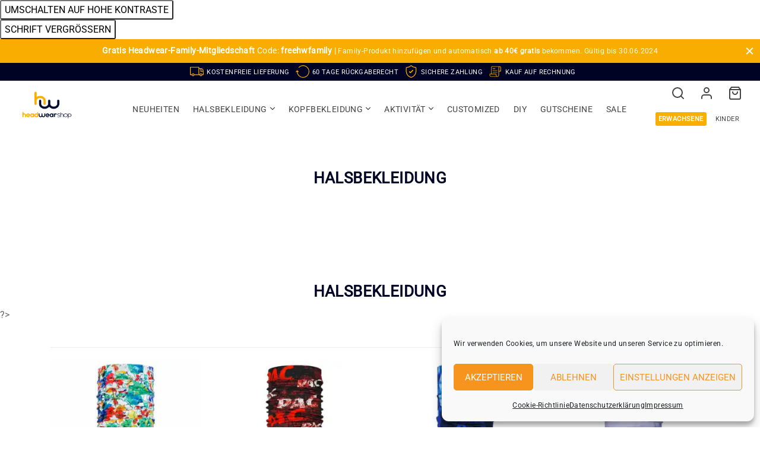

--- FILE ---
content_type: text/html; charset=UTF-8
request_url: https://hw-live.ge-sporttrade.de/erwachsene_halsbekleidung/?swoof=1&pa_filterinformation_feature=primaloft&really_curr_tax=311-product_cat
body_size: 92236
content:
<!doctype html>
<html lang="de">
<head>
	<meta charset="UTF-8" />
	<meta name="viewport" content="width=device-width, initial-scale=1.0, minimum-scale=1.0, maximum-scale=1.0, user-scalable=no">
	<link rel="profile" href="http://gmpg.org/xfn/11">
	<link rel="pingback" href="https://hw-live.ge-sporttrade.de/xmlrpc.php">

	<link rel="stylesheet" data-pmdelayedstyle="https://hw-live.ge-sporttrade.de/wp-content/themes/goya-child/owlcarousel/assets/owl.carousel.min.css"></link>
	<link rel="stylesheet" data-pmdelayedstyle="https://hw-live.ge-sporttrade.de/wp-content/themes/goya-child/owlcarousel/assets/owl.theme.default.min.css"></link>
  


	<script data-cfasync="false" data-no-defer="1" data-no-minify="1" data-no-optimize="1">var ewww_webp_supported=!1;function check_webp_feature(A,e){var w;e=void 0!==e?e:function(){},ewww_webp_supported?e(ewww_webp_supported):((w=new Image).onload=function(){ewww_webp_supported=0<w.width&&0<w.height,e&&e(ewww_webp_supported)},w.onerror=function(){e&&e(!1)},w.src="data:image/webp;base64,"+{alpha:"UklGRkoAAABXRUJQVlA4WAoAAAAQAAAAAAAAAAAAQUxQSAwAAAARBxAR/Q9ERP8DAABWUDggGAAAABQBAJ0BKgEAAQAAAP4AAA3AAP7mtQAAAA=="}[A])}check_webp_feature("alpha");</script><script data-cfasync="false" data-no-defer="1" data-no-minify="1" data-no-optimize="1">var Arrive=function(c,w){"use strict";if(c.MutationObserver&&"undefined"!=typeof HTMLElement){var r,a=0,u=(r=HTMLElement.prototype.matches||HTMLElement.prototype.webkitMatchesSelector||HTMLElement.prototype.mozMatchesSelector||HTMLElement.prototype.msMatchesSelector,{matchesSelector:function(e,t){return e instanceof HTMLElement&&r.call(e,t)},addMethod:function(e,t,r){var a=e[t];e[t]=function(){return r.length==arguments.length?r.apply(this,arguments):"function"==typeof a?a.apply(this,arguments):void 0}},callCallbacks:function(e,t){t&&t.options.onceOnly&&1==t.firedElems.length&&(e=[e[0]]);for(var r,a=0;r=e[a];a++)r&&r.callback&&r.callback.call(r.elem,r.elem);t&&t.options.onceOnly&&1==t.firedElems.length&&t.me.unbindEventWithSelectorAndCallback.call(t.target,t.selector,t.callback)},checkChildNodesRecursively:function(e,t,r,a){for(var i,n=0;i=e[n];n++)r(i,t,a)&&a.push({callback:t.callback,elem:i}),0<i.childNodes.length&&u.checkChildNodesRecursively(i.childNodes,t,r,a)},mergeArrays:function(e,t){var r,a={};for(r in e)e.hasOwnProperty(r)&&(a[r]=e[r]);for(r in t)t.hasOwnProperty(r)&&(a[r]=t[r]);return a},toElementsArray:function(e){return e=void 0!==e&&("number"!=typeof e.length||e===c)?[e]:e}}),e=(l.prototype.addEvent=function(e,t,r,a){a={target:e,selector:t,options:r,callback:a,firedElems:[]};return this._beforeAdding&&this._beforeAdding(a),this._eventsBucket.push(a),a},l.prototype.removeEvent=function(e){for(var t,r=this._eventsBucket.length-1;t=this._eventsBucket[r];r--)e(t)&&(this._beforeRemoving&&this._beforeRemoving(t),(t=this._eventsBucket.splice(r,1))&&t.length&&(t[0].callback=null))},l.prototype.beforeAdding=function(e){this._beforeAdding=e},l.prototype.beforeRemoving=function(e){this._beforeRemoving=e},l),t=function(i,n){var o=new e,l=this,s={fireOnAttributesModification:!1};return o.beforeAdding(function(t){var e=t.target;e!==c.document&&e!==c||(e=document.getElementsByTagName("html")[0]);var r=new MutationObserver(function(e){n.call(this,e,t)}),a=i(t.options);r.observe(e,a),t.observer=r,t.me=l}),o.beforeRemoving(function(e){e.observer.disconnect()}),this.bindEvent=function(e,t,r){t=u.mergeArrays(s,t);for(var a=u.toElementsArray(this),i=0;i<a.length;i++)o.addEvent(a[i],e,t,r)},this.unbindEvent=function(){var r=u.toElementsArray(this);o.removeEvent(function(e){for(var t=0;t<r.length;t++)if(this===w||e.target===r[t])return!0;return!1})},this.unbindEventWithSelectorOrCallback=function(r){var a=u.toElementsArray(this),i=r,e="function"==typeof r?function(e){for(var t=0;t<a.length;t++)if((this===w||e.target===a[t])&&e.callback===i)return!0;return!1}:function(e){for(var t=0;t<a.length;t++)if((this===w||e.target===a[t])&&e.selector===r)return!0;return!1};o.removeEvent(e)},this.unbindEventWithSelectorAndCallback=function(r,a){var i=u.toElementsArray(this);o.removeEvent(function(e){for(var t=0;t<i.length;t++)if((this===w||e.target===i[t])&&e.selector===r&&e.callback===a)return!0;return!1})},this},i=new function(){var s={fireOnAttributesModification:!1,onceOnly:!1,existing:!1};function n(e,t,r){return!(!u.matchesSelector(e,t.selector)||(e._id===w&&(e._id=a++),-1!=t.firedElems.indexOf(e._id)))&&(t.firedElems.push(e._id),!0)}var c=(i=new t(function(e){var t={attributes:!1,childList:!0,subtree:!0};return e.fireOnAttributesModification&&(t.attributes=!0),t},function(e,i){e.forEach(function(e){var t=e.addedNodes,r=e.target,a=[];null!==t&&0<t.length?u.checkChildNodesRecursively(t,i,n,a):"attributes"===e.type&&n(r,i)&&a.push({callback:i.callback,elem:r}),u.callCallbacks(a,i)})})).bindEvent;return i.bindEvent=function(e,t,r){t=void 0===r?(r=t,s):u.mergeArrays(s,t);var a=u.toElementsArray(this);if(t.existing){for(var i=[],n=0;n<a.length;n++)for(var o=a[n].querySelectorAll(e),l=0;l<o.length;l++)i.push({callback:r,elem:o[l]});if(t.onceOnly&&i.length)return r.call(i[0].elem,i[0].elem);setTimeout(u.callCallbacks,1,i)}c.call(this,e,t,r)},i},o=new function(){var a={};function i(e,t){return u.matchesSelector(e,t.selector)}var n=(o=new t(function(){return{childList:!0,subtree:!0}},function(e,r){e.forEach(function(e){var t=e.removedNodes,e=[];null!==t&&0<t.length&&u.checkChildNodesRecursively(t,r,i,e),u.callCallbacks(e,r)})})).bindEvent;return o.bindEvent=function(e,t,r){t=void 0===r?(r=t,a):u.mergeArrays(a,t),n.call(this,e,t,r)},o};d(HTMLElement.prototype),d(NodeList.prototype),d(HTMLCollection.prototype),d(HTMLDocument.prototype),d(Window.prototype);var n={};return s(i,n,"unbindAllArrive"),s(o,n,"unbindAllLeave"),n}function l(){this._eventsBucket=[],this._beforeAdding=null,this._beforeRemoving=null}function s(e,t,r){u.addMethod(t,r,e.unbindEvent),u.addMethod(t,r,e.unbindEventWithSelectorOrCallback),u.addMethod(t,r,e.unbindEventWithSelectorAndCallback)}function d(e){e.arrive=i.bindEvent,s(i,e,"unbindArrive"),e.leave=o.bindEvent,s(o,e,"unbindLeave")}}(window,void 0),ewww_webp_supported=!1;function check_webp_feature(e,t){var r;ewww_webp_supported?t(ewww_webp_supported):((r=new Image).onload=function(){ewww_webp_supported=0<r.width&&0<r.height,t(ewww_webp_supported)},r.onerror=function(){t(!1)},r.src="data:image/webp;base64,"+{alpha:"UklGRkoAAABXRUJQVlA4WAoAAAAQAAAAAAAAAAAAQUxQSAwAAAARBxAR/Q9ERP8DAABWUDggGAAAABQBAJ0BKgEAAQAAAP4AAA3AAP7mtQAAAA==",animation:"UklGRlIAAABXRUJQVlA4WAoAAAASAAAAAAAAAAAAQU5JTQYAAAD/////AABBTk1GJgAAAAAAAAAAAAAAAAAAAGQAAABWUDhMDQAAAC8AAAAQBxAREYiI/gcA"}[e])}function ewwwLoadImages(e){if(e){for(var t=document.querySelectorAll(".batch-image img, .image-wrapper a, .ngg-pro-masonry-item a, .ngg-galleria-offscreen-seo-wrapper a"),r=0,a=t.length;r<a;r++)ewwwAttr(t[r],"data-src",t[r].getAttribute("data-webp")),ewwwAttr(t[r],"data-thumbnail",t[r].getAttribute("data-webp-thumbnail"));for(var i=document.querySelectorAll("div.woocommerce-product-gallery__image"),r=0,a=i.length;r<a;r++)ewwwAttr(i[r],"data-thumb",i[r].getAttribute("data-webp-thumb"))}for(var n=document.querySelectorAll("video"),r=0,a=n.length;r<a;r++)ewwwAttr(n[r],"poster",e?n[r].getAttribute("data-poster-webp"):n[r].getAttribute("data-poster-image"));for(var o,l=document.querySelectorAll("img.ewww_webp_lazy_load"),r=0,a=l.length;r<a;r++)e&&(ewwwAttr(l[r],"data-lazy-srcset",l[r].getAttribute("data-lazy-srcset-webp")),ewwwAttr(l[r],"data-srcset",l[r].getAttribute("data-srcset-webp")),ewwwAttr(l[r],"data-lazy-src",l[r].getAttribute("data-lazy-src-webp")),ewwwAttr(l[r],"data-src",l[r].getAttribute("data-src-webp")),ewwwAttr(l[r],"data-orig-file",l[r].getAttribute("data-webp-orig-file")),ewwwAttr(l[r],"data-medium-file",l[r].getAttribute("data-webp-medium-file")),ewwwAttr(l[r],"data-large-file",l[r].getAttribute("data-webp-large-file")),null!=(o=l[r].getAttribute("srcset"))&&!1!==o&&o.includes("R0lGOD")&&ewwwAttr(l[r],"src",l[r].getAttribute("data-lazy-src-webp"))),l[r].className=l[r].className.replace(/\bewww_webp_lazy_load\b/,"");for(var s=document.querySelectorAll(".ewww_webp"),r=0,a=s.length;r<a;r++)e?(ewwwAttr(s[r],"srcset",s[r].getAttribute("data-srcset-webp")),ewwwAttr(s[r],"src",s[r].getAttribute("data-src-webp")),ewwwAttr(s[r],"data-orig-file",s[r].getAttribute("data-webp-orig-file")),ewwwAttr(s[r],"data-medium-file",s[r].getAttribute("data-webp-medium-file")),ewwwAttr(s[r],"data-large-file",s[r].getAttribute("data-webp-large-file")),ewwwAttr(s[r],"data-large_image",s[r].getAttribute("data-webp-large_image")),ewwwAttr(s[r],"data-src",s[r].getAttribute("data-webp-src"))):(ewwwAttr(s[r],"srcset",s[r].getAttribute("data-srcset-img")),ewwwAttr(s[r],"src",s[r].getAttribute("data-src-img"))),s[r].className=s[r].className.replace(/\bewww_webp\b/,"ewww_webp_loaded");window.jQuery&&jQuery.fn.isotope&&jQuery.fn.imagesLoaded&&(jQuery(".fusion-posts-container-infinite").imagesLoaded(function(){jQuery(".fusion-posts-container-infinite").hasClass("isotope")&&jQuery(".fusion-posts-container-infinite").isotope()}),jQuery(".fusion-portfolio:not(.fusion-recent-works) .fusion-portfolio-wrapper").imagesLoaded(function(){jQuery(".fusion-portfolio:not(.fusion-recent-works) .fusion-portfolio-wrapper").isotope()}))}function ewwwWebPInit(e){ewwwLoadImages(e),ewwwNggLoadGalleries(e),document.arrive(".ewww_webp",function(){ewwwLoadImages(e)}),document.arrive(".ewww_webp_lazy_load",function(){ewwwLoadImages(e)}),document.arrive("videos",function(){ewwwLoadImages(e)}),"loading"==document.readyState?document.addEventListener("DOMContentLoaded",ewwwJSONParserInit):("undefined"!=typeof galleries&&ewwwNggParseGalleries(e),ewwwWooParseVariations(e))}function ewwwAttr(e,t,r){null!=r&&!1!==r&&e.setAttribute(t,r)}function ewwwJSONParserInit(){"undefined"!=typeof galleries&&check_webp_feature("alpha",ewwwNggParseGalleries),check_webp_feature("alpha",ewwwWooParseVariations)}function ewwwWooParseVariations(e){if(e)for(var t=document.querySelectorAll("form.variations_form"),r=0,a=t.length;r<a;r++){var i=t[r].getAttribute("data-product_variations"),n=!1;try{for(var o in i=JSON.parse(i))void 0!==i[o]&&void 0!==i[o].image&&(void 0!==i[o].image.src_webp&&(i[o].image.src=i[o].image.src_webp,n=!0),void 0!==i[o].image.srcset_webp&&(i[o].image.srcset=i[o].image.srcset_webp,n=!0),void 0!==i[o].image.full_src_webp&&(i[o].image.full_src=i[o].image.full_src_webp,n=!0),void 0!==i[o].image.gallery_thumbnail_src_webp&&(i[o].image.gallery_thumbnail_src=i[o].image.gallery_thumbnail_src_webp,n=!0),void 0!==i[o].image.thumb_src_webp&&(i[o].image.thumb_src=i[o].image.thumb_src_webp,n=!0));n&&ewwwAttr(t[r],"data-product_variations",JSON.stringify(i))}catch(e){}}}function ewwwNggParseGalleries(e){if(e)for(var t in galleries){var r=galleries[t];galleries[t].images_list=ewwwNggParseImageList(r.images_list)}}function ewwwNggLoadGalleries(e){e&&document.addEventListener("ngg.galleria.themeadded",function(e,t){window.ngg_galleria._create_backup=window.ngg_galleria.create,window.ngg_galleria.create=function(e,t){var r=$(e).data("id");return galleries["gallery_"+r].images_list=ewwwNggParseImageList(galleries["gallery_"+r].images_list),window.ngg_galleria._create_backup(e,t)}})}function ewwwNggParseImageList(e){for(var t in e){var r=e[t];if(void 0!==r["image-webp"]&&(e[t].image=r["image-webp"],delete e[t]["image-webp"]),void 0!==r["thumb-webp"]&&(e[t].thumb=r["thumb-webp"],delete e[t]["thumb-webp"]),void 0!==r.full_image_webp&&(e[t].full_image=r.full_image_webp,delete e[t].full_image_webp),void 0!==r.srcsets)for(var a in r.srcsets)nggSrcset=r.srcsets[a],void 0!==r.srcsets[a+"-webp"]&&(e[t].srcsets[a]=r.srcsets[a+"-webp"],delete e[t].srcsets[a+"-webp"]);if(void 0!==r.full_srcsets)for(var i in r.full_srcsets)nggFSrcset=r.full_srcsets[i],void 0!==r.full_srcsets[i+"-webp"]&&(e[t].full_srcsets[i]=r.full_srcsets[i+"-webp"],delete e[t].full_srcsets[i+"-webp"])}return e}check_webp_feature("alpha",ewwwWebPInit);</script><meta name='robots' content='noindex, nofollow' />
	<style>img:is([sizes="auto" i], [sizes^="auto," i]) { contain-intrinsic-size: 3000px 1500px }</style>
	
<!-- Google Tag Manager for WordPress by gtm4wp.com -->
<script data-cfasync="false" data-pagespeed-no-defer>
	var gtm4wp_datalayer_name = "dataLayer";
	var dataLayer = dataLayer || [];
	const gtm4wp_use_sku_instead = 1;
	const gtm4wp_currency = 'EUR';
	const gtm4wp_product_per_impression = 30;
	const gtm4wp_clear_ecommerce = false;
	const gtm4wp_datalayer_max_timeout = 2000;
</script>
<!-- End Google Tag Manager for WordPress by gtm4wp.com -->
	<!-- This site is optimized with the Yoast SEO plugin v26.3 - https://yoast.com/wordpress/plugins/seo/ -->
	<title>Halsbekleidung - BUFF und PAC im HEADWEAR-SHOP | online kaufen</title><link rel="preload" href="" as="image" imagesrcset="https://hw-live.ge-sporttrade.de/wp-content/uploads/2022/02/headwearshop_logo.png.webp" fetchpriority="high" /><link rel="preload" href="" as="image" imagesrcset="https://hw-live.ge-sporttrade.de/wp-content/uploads/2022/02/headwearshop_logo.png.webp" fetchpriority="high" /><link rel="preload" href="" as="image" imagesrcset="https://hw-live.ge-sporttrade.de/wp-content/uploads/2022/02/headwearshop_hw_logo-1.png.webp" fetchpriority="high" /><link rel='preload' href='https://hw-live.ge-sporttrade.de/wp-content/cache/perfmatters/hw-live.ge-sporttrade.de/css/tax.used.css?ver=1731943799' as='style' onload="this.rel='stylesheet';this.removeAttribute('onload');"><link rel="stylesheet" id="perfmatters-used-css" href="https://hw-live.ge-sporttrade.de/wp-content/cache/perfmatters/hw-live.ge-sporttrade.de/css/tax.used.css?ver=1731943799" media="all" />
	<meta name="description" content="Halsbekleidung shoppen. Halsbekleidung finden: Multifunktionstücher, Neckwarmer, Bandito. Recycelte und nachhaltige Multifunktionstücher und Halsbekleidung." />
	<meta property="og:locale" content="de_DE" />
	<meta property="og:type" content="article" />
	<meta property="og:title" content="Halsbekleidung - BUFF und PAC im HEADWEAR-SHOP | online kaufen" />
	<meta property="og:description" content="Halsbekleidung shoppen. Halsbekleidung finden: Multifunktionstücher, Neckwarmer, Bandito. Recycelte und nachhaltige Multifunktionstücher und Halsbekleidung." />
	<meta property="og:url" content="https://hw-live.ge-sporttrade.de/erwachsene_halsbekleidung/" />
	<meta property="og:site_name" content="BUFF und PAC im HEADWEAR-SHOP | online kaufen" />
	<meta name="twitter:card" content="summary_large_image" />
	<script type="application/ld+json" class="yoast-schema-graph">{"@context":"https://schema.org","@graph":[{"@type":"CollectionPage","@id":"https://hw-live.ge-sporttrade.de/erwachsene_halsbekleidung/","url":"https://hw-live.ge-sporttrade.de/erwachsene_halsbekleidung/","name":"Halsbekleidung - BUFF und PAC im HEADWEAR-SHOP | online kaufen","isPartOf":{"@id":"https://hw-live.ge-sporttrade.de/#website"},"primaryImageOfPage":{"@id":"https://hw-live.ge-sporttrade.de/erwachsene_halsbekleidung/#primaryimage"},"image":{"@id":"https://hw-live.ge-sporttrade.de/erwachsene_halsbekleidung/#primaryimage"},"thumbnailUrl":"https://hw-live.ge-sporttrade.de/wp-content/uploads/2022/04/pac_primaloft_fleece_flauana_12290_0.jpg","description":"Halsbekleidung shoppen. Halsbekleidung finden: Multifunktionstücher, Neckwarmer, Bandito. Recycelte und nachhaltige Multifunktionstücher und Halsbekleidung.","breadcrumb":{"@id":"https://hw-live.ge-sporttrade.de/erwachsene_halsbekleidung/#breadcrumb"},"inLanguage":"de"},{"@type":"ImageObject","inLanguage":"de","@id":"https://hw-live.ge-sporttrade.de/erwachsene_halsbekleidung/#primaryimage","url":"https://hw-live.ge-sporttrade.de/wp-content/uploads/2022/04/pac_primaloft_fleece_flauana_12290_0.jpg","contentUrl":"https://hw-live.ge-sporttrade.de/wp-content/uploads/2022/04/pac_primaloft_fleece_flauana_12290_0.jpg","width":1250,"height":1250},{"@type":"BreadcrumbList","@id":"https://hw-live.ge-sporttrade.de/erwachsene_halsbekleidung/#breadcrumb","itemListElement":[{"@type":"ListItem","position":1,"name":"Startseite","item":"https://hw-live.ge-sporttrade.de/"},{"@type":"ListItem","position":2,"name":"Erwachsene","item":"https://hw-live.ge-sporttrade.de/erwachsene/"},{"@type":"ListItem","position":3,"name":"Halsbekleidung"}]},{"@type":"WebSite","@id":"https://hw-live.ge-sporttrade.de/#website","url":"https://hw-live.ge-sporttrade.de/","name":"BUFF und PAC im HEADWEAR-SHOP | online kaufen","description":"","publisher":{"@id":"https://hw-live.ge-sporttrade.de/#organization"},"potentialAction":[{"@type":"SearchAction","target":{"@type":"EntryPoint","urlTemplate":"https://hw-live.ge-sporttrade.de/?s={search_term_string}"},"query-input":{"@type":"PropertyValueSpecification","valueRequired":true,"valueName":"search_term_string"}}],"inLanguage":"de"},{"@type":"Organization","@id":"https://hw-live.ge-sporttrade.de/#organization","name":"BUFF und PAC im HEADWEAR-SHOP | online kaufen","url":"https://hw-live.ge-sporttrade.de/","logo":{"@type":"ImageObject","inLanguage":"de","@id":"https://hw-live.ge-sporttrade.de/#/schema/logo/image/","url":"https://hw-live.ge-sporttrade.de/wp-content/uploads/2022/02/headwearshop_logo.png","contentUrl":"https://hw-live.ge-sporttrade.de/wp-content/uploads/2022/02/headwearshop_logo.png","width":572,"height":292,"caption":"BUFF und PAC im HEADWEAR-SHOP | online kaufen"},"image":{"@id":"https://hw-live.ge-sporttrade.de/#/schema/logo/image/"}}]}</script>
	<!-- / Yoast SEO plugin. -->


<link rel='dns-prefetch' href='//widgets.trustedshops.com' />
<link rel='dns-prefetch' href='//use.typekit.net' />
<link rel='dns-prefetch' href='//cdnjs.cloudflare.com' />
<link rel='dns-prefetch' href='//pagead2.googlesyndication.com' />
<link rel='dns-prefetch' href='//www.google.com' />
<link rel="alternate" type="application/rss+xml" title="BUFF und PAC im HEADWEAR-SHOP | online kaufen &raquo; Feed" href="https://hw-live.ge-sporttrade.de/feed/" />
<link rel="alternate" type="application/rss+xml" title="BUFF und PAC im HEADWEAR-SHOP | online kaufen &raquo; Kommentar-Feed" href="https://hw-live.ge-sporttrade.de/comments/feed/" />
<link rel="alternate" type="application/rss+xml" title="BUFF und PAC im HEADWEAR-SHOP | online kaufen &raquo; Halsbekleidung Kategorie Feed" href="https://hw-live.ge-sporttrade.de/erwachsene_halsbekleidung/feed/" />
<style id='classic-theme-styles-inline-css'>
/*! This file is auto-generated */
.wp-block-button__link{color:#fff;background-color:#32373c;border-radius:9999px;box-shadow:none;text-decoration:none;padding:calc(.667em + 2px) calc(1.333em + 2px);font-size:1.125em}.wp-block-file__button{background:#32373c;color:#fff;text-decoration:none}
</style>
<link rel="stylesheet" id="woolentor-block-common-css" media="all" data-pmdelayedstyle="https://hw-live.ge-sporttrade.de/wp-content/cache/perfmatters/hw-live.ge-sporttrade.de/minify/dd9a35972351.common-style.min.css?ver=3.2.7"></link>
<link rel="stylesheet" id="woolentor-block-default-css" media="all" data-pmdelayedstyle="https://hw-live.ge-sporttrade.de/wp-content/cache/perfmatters/hw-live.ge-sporttrade.de/minify/bdf1f8f77a18.style-index.min.css?ver=3.2.7"></link>
<style id='global-styles-inline-css'>
:root{--wp--preset--aspect-ratio--square: 1;--wp--preset--aspect-ratio--4-3: 4/3;--wp--preset--aspect-ratio--3-4: 3/4;--wp--preset--aspect-ratio--3-2: 3/2;--wp--preset--aspect-ratio--2-3: 2/3;--wp--preset--aspect-ratio--16-9: 16/9;--wp--preset--aspect-ratio--9-16: 9/16;--wp--preset--color--black: #000000;--wp--preset--color--cyan-bluish-gray: #abb8c3;--wp--preset--color--white: #ffffff;--wp--preset--color--pale-pink: #f78da7;--wp--preset--color--vivid-red: #cf2e2e;--wp--preset--color--luminous-vivid-orange: #ff6900;--wp--preset--color--luminous-vivid-amber: #fcb900;--wp--preset--color--light-green-cyan: #7bdcb5;--wp--preset--color--vivid-green-cyan: #00d084;--wp--preset--color--pale-cyan-blue: #8ed1fc;--wp--preset--color--vivid-cyan-blue: #0693e3;--wp--preset--color--vivid-purple: #9b51e0;--wp--preset--color--gutenberg-white: #ffffff;--wp--preset--color--gutenberg-shade: #f8f8f8;--wp--preset--color--gutenberg-gray: #777777;--wp--preset--color--gutenberg-dark: #282828;--wp--preset--color--gutenberg-accent: #f7941d;--wp--preset--gradient--vivid-cyan-blue-to-vivid-purple: linear-gradient(135deg,rgba(6,147,227,1) 0%,rgb(155,81,224) 100%);--wp--preset--gradient--light-green-cyan-to-vivid-green-cyan: linear-gradient(135deg,rgb(122,220,180) 0%,rgb(0,208,130) 100%);--wp--preset--gradient--luminous-vivid-amber-to-luminous-vivid-orange: linear-gradient(135deg,rgba(252,185,0,1) 0%,rgba(255,105,0,1) 100%);--wp--preset--gradient--luminous-vivid-orange-to-vivid-red: linear-gradient(135deg,rgba(255,105,0,1) 0%,rgb(207,46,46) 100%);--wp--preset--gradient--very-light-gray-to-cyan-bluish-gray: linear-gradient(135deg,rgb(238,238,238) 0%,rgb(169,184,195) 100%);--wp--preset--gradient--cool-to-warm-spectrum: linear-gradient(135deg,rgb(74,234,220) 0%,rgb(151,120,209) 20%,rgb(207,42,186) 40%,rgb(238,44,130) 60%,rgb(251,105,98) 80%,rgb(254,248,76) 100%);--wp--preset--gradient--blush-light-purple: linear-gradient(135deg,rgb(255,206,236) 0%,rgb(152,150,240) 100%);--wp--preset--gradient--blush-bordeaux: linear-gradient(135deg,rgb(254,205,165) 0%,rgb(254,45,45) 50%,rgb(107,0,62) 100%);--wp--preset--gradient--luminous-dusk: linear-gradient(135deg,rgb(255,203,112) 0%,rgb(199,81,192) 50%,rgb(65,88,208) 100%);--wp--preset--gradient--pale-ocean: linear-gradient(135deg,rgb(255,245,203) 0%,rgb(182,227,212) 50%,rgb(51,167,181) 100%);--wp--preset--gradient--electric-grass: linear-gradient(135deg,rgb(202,248,128) 0%,rgb(113,206,126) 100%);--wp--preset--gradient--midnight: linear-gradient(135deg,rgb(2,3,129) 0%,rgb(40,116,252) 100%);--wp--preset--font-size--small: 13px;--wp--preset--font-size--medium: 20px;--wp--preset--font-size--large: 36px;--wp--preset--font-size--x-large: 42px;--wp--preset--spacing--20: 0.44rem;--wp--preset--spacing--30: 0.67rem;--wp--preset--spacing--40: 1rem;--wp--preset--spacing--50: 1.5rem;--wp--preset--spacing--60: 2.25rem;--wp--preset--spacing--70: 3.38rem;--wp--preset--spacing--80: 5.06rem;--wp--preset--shadow--natural: 6px 6px 9px rgba(0, 0, 0, 0.2);--wp--preset--shadow--deep: 12px 12px 50px rgba(0, 0, 0, 0.4);--wp--preset--shadow--sharp: 6px 6px 0px rgba(0, 0, 0, 0.2);--wp--preset--shadow--outlined: 6px 6px 0px -3px rgba(255, 255, 255, 1), 6px 6px rgba(0, 0, 0, 1);--wp--preset--shadow--crisp: 6px 6px 0px rgba(0, 0, 0, 1);}:where(.is-layout-flex){gap: 0.5em;}:where(.is-layout-grid){gap: 0.5em;}body .is-layout-flex{display: flex;}.is-layout-flex{flex-wrap: wrap;align-items: center;}.is-layout-flex > :is(*, div){margin: 0;}body .is-layout-grid{display: grid;}.is-layout-grid > :is(*, div){margin: 0;}:where(.wp-block-columns.is-layout-flex){gap: 2em;}:where(.wp-block-columns.is-layout-grid){gap: 2em;}:where(.wp-block-post-template.is-layout-flex){gap: 1.25em;}:where(.wp-block-post-template.is-layout-grid){gap: 1.25em;}.has-black-color{color: var(--wp--preset--color--black) !important;}.has-cyan-bluish-gray-color{color: var(--wp--preset--color--cyan-bluish-gray) !important;}.has-white-color{color: var(--wp--preset--color--white) !important;}.has-pale-pink-color{color: var(--wp--preset--color--pale-pink) !important;}.has-vivid-red-color{color: var(--wp--preset--color--vivid-red) !important;}.has-luminous-vivid-orange-color{color: var(--wp--preset--color--luminous-vivid-orange) !important;}.has-luminous-vivid-amber-color{color: var(--wp--preset--color--luminous-vivid-amber) !important;}.has-light-green-cyan-color{color: var(--wp--preset--color--light-green-cyan) !important;}.has-vivid-green-cyan-color{color: var(--wp--preset--color--vivid-green-cyan) !important;}.has-pale-cyan-blue-color{color: var(--wp--preset--color--pale-cyan-blue) !important;}.has-vivid-cyan-blue-color{color: var(--wp--preset--color--vivid-cyan-blue) !important;}.has-vivid-purple-color{color: var(--wp--preset--color--vivid-purple) !important;}.has-black-background-color{background-color: var(--wp--preset--color--black) !important;}.has-cyan-bluish-gray-background-color{background-color: var(--wp--preset--color--cyan-bluish-gray) !important;}.has-white-background-color{background-color: var(--wp--preset--color--white) !important;}.has-pale-pink-background-color{background-color: var(--wp--preset--color--pale-pink) !important;}.has-vivid-red-background-color{background-color: var(--wp--preset--color--vivid-red) !important;}.has-luminous-vivid-orange-background-color{background-color: var(--wp--preset--color--luminous-vivid-orange) !important;}.has-luminous-vivid-amber-background-color{background-color: var(--wp--preset--color--luminous-vivid-amber) !important;}.has-light-green-cyan-background-color{background-color: var(--wp--preset--color--light-green-cyan) !important;}.has-vivid-green-cyan-background-color{background-color: var(--wp--preset--color--vivid-green-cyan) !important;}.has-pale-cyan-blue-background-color{background-color: var(--wp--preset--color--pale-cyan-blue) !important;}.has-vivid-cyan-blue-background-color{background-color: var(--wp--preset--color--vivid-cyan-blue) !important;}.has-vivid-purple-background-color{background-color: var(--wp--preset--color--vivid-purple) !important;}.has-black-border-color{border-color: var(--wp--preset--color--black) !important;}.has-cyan-bluish-gray-border-color{border-color: var(--wp--preset--color--cyan-bluish-gray) !important;}.has-white-border-color{border-color: var(--wp--preset--color--white) !important;}.has-pale-pink-border-color{border-color: var(--wp--preset--color--pale-pink) !important;}.has-vivid-red-border-color{border-color: var(--wp--preset--color--vivid-red) !important;}.has-luminous-vivid-orange-border-color{border-color: var(--wp--preset--color--luminous-vivid-orange) !important;}.has-luminous-vivid-amber-border-color{border-color: var(--wp--preset--color--luminous-vivid-amber) !important;}.has-light-green-cyan-border-color{border-color: var(--wp--preset--color--light-green-cyan) !important;}.has-vivid-green-cyan-border-color{border-color: var(--wp--preset--color--vivid-green-cyan) !important;}.has-pale-cyan-blue-border-color{border-color: var(--wp--preset--color--pale-cyan-blue) !important;}.has-vivid-cyan-blue-border-color{border-color: var(--wp--preset--color--vivid-cyan-blue) !important;}.has-vivid-purple-border-color{border-color: var(--wp--preset--color--vivid-purple) !important;}.has-vivid-cyan-blue-to-vivid-purple-gradient-background{background: var(--wp--preset--gradient--vivid-cyan-blue-to-vivid-purple) !important;}.has-light-green-cyan-to-vivid-green-cyan-gradient-background{background: var(--wp--preset--gradient--light-green-cyan-to-vivid-green-cyan) !important;}.has-luminous-vivid-amber-to-luminous-vivid-orange-gradient-background{background: var(--wp--preset--gradient--luminous-vivid-amber-to-luminous-vivid-orange) !important;}.has-luminous-vivid-orange-to-vivid-red-gradient-background{background: var(--wp--preset--gradient--luminous-vivid-orange-to-vivid-red) !important;}.has-very-light-gray-to-cyan-bluish-gray-gradient-background{background: var(--wp--preset--gradient--very-light-gray-to-cyan-bluish-gray) !important;}.has-cool-to-warm-spectrum-gradient-background{background: var(--wp--preset--gradient--cool-to-warm-spectrum) !important;}.has-blush-light-purple-gradient-background{background: var(--wp--preset--gradient--blush-light-purple) !important;}.has-blush-bordeaux-gradient-background{background: var(--wp--preset--gradient--blush-bordeaux) !important;}.has-luminous-dusk-gradient-background{background: var(--wp--preset--gradient--luminous-dusk) !important;}.has-pale-ocean-gradient-background{background: var(--wp--preset--gradient--pale-ocean) !important;}.has-electric-grass-gradient-background{background: var(--wp--preset--gradient--electric-grass) !important;}.has-midnight-gradient-background{background: var(--wp--preset--gradient--midnight) !important;}.has-small-font-size{font-size: var(--wp--preset--font-size--small) !important;}.has-medium-font-size{font-size: var(--wp--preset--font-size--medium) !important;}.has-large-font-size{font-size: var(--wp--preset--font-size--large) !important;}.has-x-large-font-size{font-size: var(--wp--preset--font-size--x-large) !important;}
:where(.wp-block-post-template.is-layout-flex){gap: 1.25em;}:where(.wp-block-post-template.is-layout-grid){gap: 1.25em;}
:where(.wp-block-columns.is-layout-flex){gap: 2em;}:where(.wp-block-columns.is-layout-grid){gap: 2em;}
:root :where(.wp-block-pullquote){font-size: 1.5em;line-height: 1.6;}
</style>
<link rel="stylesheet" id="checkout-vat-stylesheet-css" media="all" data-pmdelayedstyle="https://hw-live.ge-sporttrade.de/wp-content/cache/perfmatters/hw-live.ge-sporttrade.de/minify/be02fc3aad77.checkout.min.css?ver=6.8.3"></link>
<link data-service="adobe-fonts" data-category="marketing" rel="stylesheet" id="custom-typekit-css-css" data-href="https://use.typekit.net/chg2lhu.css?ver=2.1.0" media="all" data-pmdelayedstyle=""></link>
<link rel="stylesheet" id="packstation-style-css" media="all" data-pmdelayedstyle="https://hw-live.ge-sporttrade.de/wp-content/cache/perfmatters/hw-live.ge-sporttrade.de/minify/3541b2e38f4c.packstation.min.css?ver=1.0.0"></link>
<link rel="stylesheet" id="fontawesome-css" media="all" data-pmdelayedstyle="https://cdnjs.cloudflare.com/ajax/libs/font-awesome/4.7.0/css/font-awesome.css?ver=4.7.0"></link>
<link rel='stylesheet' id='woof-css' href='https://hw-live.ge-sporttrade.de/wp-content/plugins/woocommerce-products-filter/css/front.css?ver=1.3.7.2' media='all' />
<style id='woof-inline-css'>

.woof_products_top_panel li span, .woof_products_top_panel2 li span{background: url(https://hw-live.ge-sporttrade.de/wp-content/plugins/woocommerce-products-filter/img/delete.png);background-size: 14px 14px;background-repeat: no-repeat;background-position: right;}
.woof_edit_view{
                    display: none;
                }

</style>
<link rel="stylesheet" id="chosen-drop-down-css" media="all" data-pmdelayedstyle="https://hw-live.ge-sporttrade.de/wp-content/plugins/woocommerce-products-filter/js/chosen/chosen.min.css?ver=1.3.7.2"></link>
<link rel="stylesheet" id="icheck-jquery-color-flat-css" media="all" data-pmdelayedstyle="https://hw-live.ge-sporttrade.de/wp-content/plugins/woocommerce-products-filter/js/icheck/skins/flat/_all.css?ver=1.3.7.2"></link>
<link rel="stylesheet" id="icheck-jquery-color-square-css" media="all" data-pmdelayedstyle="https://hw-live.ge-sporttrade.de/wp-content/plugins/woocommerce-products-filter/js/icheck/skins/square/_all.css?ver=1.3.7.2"></link>
<link rel="stylesheet" id="icheck-jquery-color-minimal-css" media="all" data-pmdelayedstyle="https://hw-live.ge-sporttrade.de/wp-content/plugins/woocommerce-products-filter/js/icheck/skins/minimal/_all.css?ver=1.3.7.2"></link>
<link rel="stylesheet" id="woof_by_author_html_items-css" media="all" data-pmdelayedstyle="https://hw-live.ge-sporttrade.de/wp-content/cache/perfmatters/hw-live.ge-sporttrade.de/minify/b1659e76506f.by_author.min.css?ver=1.3.7.2"></link>
<link rel="stylesheet" id="woof_by_instock_html_items-css" media="all" data-pmdelayedstyle="https://hw-live.ge-sporttrade.de/wp-content/cache/perfmatters/hw-live.ge-sporttrade.de/minify/42adace676f5.by_instock.min.css?ver=1.3.7.2"></link>
<link rel="stylesheet" id="woof_by_onsales_html_items-css" media="all" data-pmdelayedstyle="https://hw-live.ge-sporttrade.de/wp-content/cache/perfmatters/hw-live.ge-sporttrade.de/minify/cf3a71f4f059.by_onsales.min.css?ver=1.3.7.2"></link>
<link rel="stylesheet" id="woof_label_html_items-css" media="all" data-pmdelayedstyle="https://hw-live.ge-sporttrade.de/wp-content/cache/perfmatters/hw-live.ge-sporttrade.de/minify/9f98a7262163.label.min.css?ver=1.3.7.2"></link>
<link rel="stylesheet" id="woof_query_save_html_items-css" media="all" data-pmdelayedstyle="https://hw-live.ge-sporttrade.de/wp-content/cache/perfmatters/hw-live.ge-sporttrade.de/minify/205a8b46aaf2.query_save.min.css?ver=1.3.7.2"></link>
<link rel="stylesheet" id="woof_quick_search_html_items-css" media="all" data-pmdelayedstyle="https://hw-live.ge-sporttrade.de/wp-content/cache/perfmatters/hw-live.ge-sporttrade.de/minify/2bd8b16c0fa8.quick_search.min.css?ver=1.3.7.2"></link>
<link rel="stylesheet" id="woof_select_radio_check_html_items-css" media="all" data-pmdelayedstyle="https://hw-live.ge-sporttrade.de/wp-content/plugins/woocommerce-products-filter/ext/select_radio_check/css/html_types/select_radio_check.css?ver=1.3.7.2"></link>
<link rel="stylesheet" id="woof_sd_html_items_checkbox-css" media="all" data-pmdelayedstyle="https://hw-live.ge-sporttrade.de/wp-content/cache/perfmatters/hw-live.ge-sporttrade.de/minify/188ccdbeea4d.checkbox.min.css?ver=1.3.7.2"></link>
<link rel="stylesheet" id="woof_sd_html_items_radio-css" media="all" data-pmdelayedstyle="https://hw-live.ge-sporttrade.de/wp-content/cache/perfmatters/hw-live.ge-sporttrade.de/minify/060df3ebd0e2.radio.min.css?ver=1.3.7.2"></link>
<link rel="stylesheet" id="woof_sd_html_items_switcher-css" media="all" data-pmdelayedstyle="https://hw-live.ge-sporttrade.de/wp-content/cache/perfmatters/hw-live.ge-sporttrade.de/minify/1aac01c71206.switcher.min.css?ver=1.3.7.2"></link>
<link rel="stylesheet" id="woof_sd_html_items_color-css" media="all" data-pmdelayedstyle="https://hw-live.ge-sporttrade.de/wp-content/cache/perfmatters/hw-live.ge-sporttrade.de/minify/42d8e48001fd.color.min.css?ver=1.3.7.2"></link>
<link rel="stylesheet" id="woof_sd_html_items_tooltip-css" media="all" data-pmdelayedstyle="https://hw-live.ge-sporttrade.de/wp-content/cache/perfmatters/hw-live.ge-sporttrade.de/minify/be1767d11765.tooltip.min.css?ver=1.3.7.2"></link>
<link rel="stylesheet" id="woof_sd_html_items_front-css" media="all" data-pmdelayedstyle="https://hw-live.ge-sporttrade.de/wp-content/cache/perfmatters/hw-live.ge-sporttrade.de/minify/19b11476f82c.front.min.css?ver=1.3.7.2"></link>
<link rel="stylesheet" id="woof-switcher23-css" media="all" data-pmdelayedstyle="https://hw-live.ge-sporttrade.de/wp-content/cache/perfmatters/hw-live.ge-sporttrade.de/minify/1ebdded2cceb.switcher.min.css?ver=1.3.7.2"></link>
<style id='woocommerce-inline-inline-css'>
.woocommerce form .form-row .required { visibility: visible; }
</style>
<link rel="stylesheet" id="ui-font-css" media="all" data-pmdelayedstyle="https://hw-live.ge-sporttrade.de/wp-content/plugins/wp-accessibility/toolbar/fonts/css/a11y-toolbar.css?ver=2.2.6"></link>
<link rel="stylesheet" id="wpa-toolbar-css" media="all" data-pmdelayedstyle="https://hw-live.ge-sporttrade.de/wp-content/cache/perfmatters/hw-live.ge-sporttrade.de/minify/481803116f71.a11y.min.css?ver=2.2.6"></link>
<link rel="stylesheet" id="ui-fontsize.css-css" media="all" data-pmdelayedstyle="https://hw-live.ge-sporttrade.de/wp-content/cache/perfmatters/hw-live.ge-sporttrade.de/minify/dd466aa29df8.a11y-fontsize.min.css?ver=2.2.6"></link>
<style id='ui-fontsize.css-inline-css'>
html { --wpa-font-size: clamp( 24px, 1.5rem, 36px ); --wpa-h1-size : clamp( 48px, 3rem, 72px ); --wpa-h2-size : clamp( 40px, 2.5rem, 60px ); --wpa-h3-size : clamp( 32px, 2rem, 48px ); --wpa-h4-size : clamp( 28px, 1.75rem, 42px ); --wpa-sub-list-size: 1.1em; --wpa-sub-sub-list-size: 1em; } 
</style>
<link rel="stylesheet" id="wpa-style-css" media="all" data-pmdelayedstyle="https://hw-live.ge-sporttrade.de/wp-content/cache/perfmatters/hw-live.ge-sporttrade.de/minify/88f188c3ac05.wpa-style.min.css?ver=2.2.6"></link>
<style id='wpa-style-inline-css'>
:root { --admin-bar-top : 7px; }
</style>
<link rel="stylesheet" id="cmplz-general-css" media="all" data-pmdelayedstyle="https://hw-live.ge-sporttrade.de/wp-content/plugins/complianz-gdpr/assets/css/cookieblocker.min.css?ver=1763380376"></link>
<link rel="stylesheet" id="woo-variation-swatches-css" media="all" data-pmdelayedstyle="https://hw-live.ge-sporttrade.de/wp-content/plugins/woo-variation-swatches/assets/css/frontend.min.css?ver=1763380705"></link>
<style id='woo-variation-swatches-inline-css'>
:root {
--wvs-tick:url("data:image/svg+xml;utf8,%3Csvg filter='drop-shadow(0px 0px 2px rgb(0 0 0 / .8))' xmlns='http://www.w3.org/2000/svg'  viewBox='0 0 30 30'%3E%3Cpath fill='none' stroke='%23ffffff' stroke-linecap='round' stroke-linejoin='round' stroke-width='4' d='M4 16L11 23 27 7'/%3E%3C/svg%3E");

--wvs-cross:url("data:image/svg+xml;utf8,%3Csvg filter='drop-shadow(0px 0px 5px rgb(255 255 255 / .6))' xmlns='http://www.w3.org/2000/svg' width='72px' height='72px' viewBox='0 0 24 24'%3E%3Cpath fill='none' stroke='%23ff0000' stroke-linecap='round' stroke-width='0.6' d='M5 5L19 19M19 5L5 19'/%3E%3C/svg%3E");
--wvs-single-product-item-width:30px;
--wvs-single-product-item-height:30px;
--wvs-single-product-item-font-size:16px}
</style>
<link rel="stylesheet" id="simple-line-icons-wl-css" media="all" data-pmdelayedstyle="https://hw-live.ge-sporttrade.de/wp-content/cache/perfmatters/hw-live.ge-sporttrade.de/minify/b277120df913.simple-line-icons.min.css?ver=3.2.7"></link>
<link rel="stylesheet" id="htflexboxgrid-css" media="all" data-pmdelayedstyle="https://hw-live.ge-sporttrade.de/wp-content/cache/perfmatters/hw-live.ge-sporttrade.de/minify/da88144a7830.htflexboxgrid.min.css?ver=3.2.7"></link>
<link rel="stylesheet" id="slick-css" media="all" data-pmdelayedstyle="https://hw-live.ge-sporttrade.de/wp-content/cache/perfmatters/hw-live.ge-sporttrade.de/minify/18ea43e29560.slick.min.css?ver=3.2.7"></link>
<link rel="stylesheet" id="woolentor-widgets-css" media="all" data-pmdelayedstyle="https://hw-live.ge-sporttrade.de/wp-content/cache/perfmatters/hw-live.ge-sporttrade.de/minify/6660ded0b5ce.woolentor-widgets.min.css?ver=3.2.7"></link>
<link rel="stylesheet" id="woolentor-quickview-css" media="all" data-pmdelayedstyle="https://hw-live.ge-sporttrade.de/wp-content/cache/perfmatters/hw-live.ge-sporttrade.de/minify/703fe71fde2d.frontend.min.css?ver=3.2.7"></link>
<link rel="stylesheet" id="brands-styles-css" media="all" data-pmdelayedstyle="https://hw-live.ge-sporttrade.de/wp-content/plugins/woocommerce/assets/css/brands.css?ver=10.3.5"></link>
<link rel="stylesheet" id="dgwt-wcas-style-css" media="all" data-pmdelayedstyle="https://hw-live.ge-sporttrade.de/wp-content/plugins/ajax-search-for-woocommerce/assets/css/style.min.css?ver=1.29.0"></link>
<link rel="stylesheet" id="goya-grid-css" media="all" data-pmdelayedstyle="https://hw-live.ge-sporttrade.de/wp-content/themes/goya/assets/css/grid.css?ver=1.0.6.7"></link>
<link rel="stylesheet" id="goya-core-css" href="https://hw-live.ge-sporttrade.de/wp-content/cache/perfmatters/hw-live.ge-sporttrade.de/minify/6ae9016efd43.core.min.css?ver=1.0.6.7" media="all"></link>
<link rel="stylesheet" id="goya-icons-css" media="all" data-pmdelayedstyle="https://hw-live.ge-sporttrade.de/wp-content/cache/perfmatters/hw-live.ge-sporttrade.de/minify/9f4b5bfbf51f.style.min.css?ver=1.0.6.7"></link>
<link rel="stylesheet" id="goya-shop-css" media="all" data-pmdelayedstyle="https://hw-live.ge-sporttrade.de/wp-content/cache/perfmatters/hw-live.ge-sporttrade.de/minify/4469209d87e3.shop.min.css?ver=1.0.6.7"></link>
<style id='goya-customizer-styles-inline-css'>
.post-sidebar .widget > h6,.hentry:not(.wc-tab) h2,.mfp-content h2,.footer h2,.hentry .wc-tab h2,.hentry h3,.mfp-content h3,.footer h3,.hentry h4,.mfp-content h4,.footer h4,.et-banner-text .et-banner-title,.woocommerce-order-received h2,.woocommerce-MyAccount-content h2,.woocommerce-MyAccount-content h3,.woocommerce-checkout h3,.order_review_heading,.woocommerce-MyAccount-content legend,.et-portfolio .type-portfolio h3,.related h2,.up-sells h2,.cross-sells h2,.cart-collaterals h5,.cart-collaterals h3,.cart-collaterals h2,.related-posts .related-title,.et_post_nav .post_nav_link h3,.comments-container .comments-title,.comment-reply-title,.product-details-accordion .woocommerce-Reviews-title,.et-hovercard .et-pricing-head,.font-catcher {font-family:proxima-soft;}body,blockquote cite,div.vc_progress_bar .vc_single_bar .vc_label,div.vc_toggle_size_sm .vc_toggle_title h4 {font-size:16px;}.wp-caption-text,.woocommerce-breadcrumb,.post.listing .listing_content .post-meta,.footer-bar .footer-bar-content,.side-menu .mobile-widgets p,.side-menu .side-widgets p,.products .product.product-category a div h2 .count,#payment .payment_methods li .payment_box,#payment .payment_methods li a.about_paypal,.et-product-detail .summary .sizing_guide,#reviews .commentlist li .comment-text .woocommerce-review__verified,#reviews .commentlist li .comment-text .woocommerce-review__published-date,.commentlist > li .comment-meta,.widget .type-post .post-meta,.widget_rss .rss-date,.wp-block-latest-comments__comment-date,.wp-block-latest-posts__post-date,.commentlist > li .reply,.comment-reply-title small,.commentlist .bypostauthor .post-author,.commentlist .bypostauthor > .comment-body .fn:after,.et-portfolio.et-portfolio-style-hover-card .type-portfolio .et-portfolio-excerpt {font-size:13px;}h1, h2, h3, h4, h5, h6{color:#282828;}.et-banner .et-banner-content .et-banner-title.color-accent,.et-banner .et-banner-content .et-banner-subtitle.color-accent,.et-banner .et-banner-content .et-banner-link.link.color-accent,.et-banner .et-banner-content .et-banner-link.link.color-accent:hover,.et-banner .et-banner-content .et-banner-link.outlined.color-accent,.et-banner .et-banner-content .et-banner-link.outlined.color-accent:hover {color:#f7941d;}.et-banner .et-banner-content .et-banner-subtitle.tag_style.color-accent,.et-banner .et-banner-content .et-banner-link.solid.color-accent,.et-banner .et-banner-content .et-banner-link.solid.color-accent:hover {background:#f7941d;}.et-iconbox.icon-style-background.icon-color-accent .et-feature-icon {background:#f7941d;}.et-iconbox.icon-style-border.icon-color-accent .et-feature-icon,.et-iconbox.icon-style-simple.icon-color-accent .et-feature-icon {color:#f7941d;}.et-counter.counter-color-accent .h1,.et-counter.icon-color-accent i {color:#f7941d;}.et_btn.solid.color-accent {background:#f7941d;}.et_btn.link.color-accent,.et_btn.outlined.color-accent,.et_btn.outlined.color-accent:hover {color:#f7941d;}.et-animatype.color-accent .et-animated-entry,.et-stroketype.color-accent *{color:#f7941d;}.slick-prev:hover,.slick-next:hover,.flex-prev:hover,.flex-next:hover,.mfp-wrap.quick-search .mfp-content [type="submit"],.et-close,.single-product .pswp__button:hover,.content404 h4,.woocommerce-tabs .tabs li a span,.woo-variation-gallery-wrapper .woo-variation-gallery-trigger:hover:after,.mobile-menu li.menu-item-has-children.active > .et-menu-toggle:after,.remove:hover, a.remove:hover,span.minicart-counter.et-count-zero,.tag-cloud-link .tag-link-count,.star-rating > span:before,.comment-form-rating .stars > span:before,.wpmc-tabs-wrapper li.wpmc-tab-item.current,div.argmc-wrapper .tab-completed-icon:before,div.argmc-wrapper .argmc-tab-item.completed .argmc-tab-number,.widget ul li.active,.et-wp-gallery-popup .mfp-arrow {color:#f7941d;}.menu-item.accent-color a,.accent-color:not(.fancy-tag),.accent-color:not(.fancy-tag) .wpb_wrapper > h1,.accent-color:not(.fancy-tag) .wpb_wrapper > h2,.accent-color:not(.fancy-tag) .wpb_wrapper > h3,.accent-color:not(.fancy-tag) .wpb_wrapper > h4,.accent-color:not(.fancy-tag) .wpb_wrapper > h5,.accent-color:not(.fancy-tag) .wpb_wrapper > h6,.accent-color:not(.fancy-tag) .wpb_wrapper > p {color:#f7941d !important;}.accent-color.fancy-tag,.wpb_text_column .accent-color.fancy-tag:last-child,.accent-color.fancy-tag .wpb_wrapper > h1,.accent-color.fancy-tag .wpb_wrapper > h2,.accent-color.fancy-tag .wpb_wrapper > h3,.accent-color.fancy-tag .wpb_wrapper > h4,.accent-color.fancy-tag .wpb_wrapper > h5,.accent-color.fancy-tag .wpb_wrapper > h6,.accent-color.fancy-tag .wpb_wrapper > p {background-color:#f7941d;}.wpmc-tabs-wrapper li.wpmc-tab-item.current .wpmc-tab-number,.wpmc-tabs-wrapper li.wpmc-tab-item.current:before,.tag-cloud-link:hover,div.argmc-wrapper .argmc-tab-item.completed .argmc-tab-number,div.argmc-wrapper .argmc-tab-item.current .argmc-tab-number,div.argmc-wrapper .argmc-tab-item.last.current + .argmc-tab-item:hover .argmc-tab-number {border-color:#f7941d;}.vc_progress_bar.vc_progress-bar-color-bar_orange .vc_single_bar span.vc_bar,span.minicart-counter,.filter-trigger .et-active-filters-count,.et-active-filters-count,div.argmc-wrapper .argmc-tab-item.current .argmc-tab-number,div.argmc-wrapper .argmc-tab-item.visited:hover .argmc-tab-number,div.argmc-wrapper .argmc-tab-item.last.current + .argmc-tab-item:hover .argmc-tab-number,.slick-dots li button:hover,.wpb_column.et-light-column .postline:before,.wpb_column.et-light-column .postline-medium:before,.wpb_column.et-light-column .postline-large:before,.et-feat-video-btn:hover .et-featured-video-icon:after,.post.type-post.sticky .entry-title a:after {background-color:#f7941d;}div.argmc-wrapper .argmc-tab-item.visited:before {border-bottom-color:#f7941d;}.yith-wcan-loading:after,.blockUI.blockOverlay:after,.easyzoom-notice:after,.woocommerce-product-gallery__wrapper .slick:after,.add_to_cart_button.loading:after,.et-loader:after {background-color:#f7941d;}.fancy-title,h1.fancy-title,h2.fancy-title,h3.fancy-title,h4.fancy-title,h5.fancy-title,h6.fancy-title {color:#f7941d}.fancy-tag,h1.fancy-tag,h2.fancy-tag,h3.fancy-tag,h4.fancy-tag,h5.fancy-tag,h6.fancy-tag {background-color:#f7941d}@media only screen and (min-width:992px) {.header,.header-spacer,.product-header-spacer {height:102px;}.page-header-transparent .hero-header .hero-title {padding-top:102px;}.et-product-detail.et-product-layout-no-padding.product-header-transparent .showcase-inner .product-information {padding-top:102px;}.header_on_scroll:not(.megamenu-active) .header,.header_on_scroll:not(.megamenu-active) .header-spacer,.header_on_scroll:not(.megamenu-active) .product-header-spacer {height:94px;}}@media only screen and (max-width:991px) {.header,.header_on_scroll .header,.header-spacer,.product-header-spacer {height:60px;}.page-header-transparent .hero-header .hero-title {padding-top:60px;}}@media screen and (min-width:576px) and (max-width:767px) {.sticky-product-bar {height:60px;}.product-bar-visible.single-product.fixed-product-bar-bottom .footer {margin-bottom:60px;}.product-bar-visible.single-product.fixed-product-bar-bottom #scroll_to_top.active {bottom:70px;}}.tax-product_cat.term-311 .hero-header .hero-title {background-color:#f8f8f8;}@media only screen and (max-width:991px) {.top-bar { display:flex; }.top-bar .topbar-center { display:flex; }}.page-header-regular .header,.header_on_scroll .header {background-color:#ffffff;}@media only screen and (max-width:576px) {.page-header-transparent:not(.header-transparent-mobiles):not(.header_on_scroll) .header {background-color:#ffffff;}}.header a,.header .menu-toggle,.header .goya-search button {color:#444444;}@media only screen and (max-width:767px) {.sticky-header-light .header .menu-toggle:hover,.header-transparent-mobiles.sticky-header-light.header_on_scroll .header a.icon,.header-transparent-mobiles.sticky-header-light.header_on_scroll .header .menu-toggle,.header-transparent-mobiles.light-title:not(.header_on_scroll) .header a.icon,.header-transparent-mobiles.light-title:not(.header_on_scroll) .header .menu-toggle {color:#595959;}}@media only screen and (min-width:768px) {.light-title:not(.header_on_scroll) .header .site-title,.light-title:not(.header_on_scroll) .header .et-header-menu>li> a,.sticky-header-light.header_on_scroll .header .et-header-menu>li> a,.light-title:not(.header_on_scroll) span.minicart-counter.et-count-zero,.sticky-header-light.header_on_scroll .header .icon,.sticky-header-light.header_on_scroll .header .menu-toggle,.light-title:not(.header_on_scroll) .header .icon,.light-title:not(.header_on_scroll) .header .menu-toggle {color:#595959;}}.et-header-menu .menu-label,.mobile-menu .menu-label {background-color:#999999;}.et-header-menu ul.sub-menu:before,.et-header-menu .sub-menu .sub-menu {background-color:#ffffff !important;}.et-header-menu>li.menu-item-has-children > a:after {border-bottom-color:#ffffff;}.et-header-menu .sub-menu li.menu-item-has-children:after,.et-header-menu ul.sub-menu li a {color:#444444;}.side-panel .mobile-bar,.side-panel .mobile-bar.dark {background:#f8f8f8;}.side-mobile-menu,.side-mobile-menu.dark { background:#ffffff;}.side-fullscreen-menu,.side-fullscreen-menu.dark { background:#ffffff;}.site-footer,.site-footer.dark {background-color:#000324;}.site-footer .footer-bar.custom-color-1,.site-footer .footer-bar.custom-color-1.dark {background-color:#2d2d2d;}.mfp #et-quickview {max-width:960px;}.woocommerce-Tabs-panel.custom_scroll {max-height:400px;}.product_meta .trap {display:none !important;}.shop-widget-scroll .widget > ul,.shop-widget-scroll .widget:not(.widget-woof) > .widgettitle + *,.shop-widget-scroll .wcapf-layered-nav {max-height:150px;}.free-shipping-progress-bar .progress-bar-indicator {background:linear-gradient(270deg, #b9a16b 0, #ffffff 200%);background-color: #b9a16b;flex-grow:1;}.rtl .free-shipping-progress-bar .progress-bar-indicator {background:linear-gradient(90deg, #b9a16b 0, #ffffff 200%);}.progress-bar-status.success .progress-bar-indicator { background:#67bb67;}.star-rating > span:before,.comment-form-rating .stars > span:before {color:#282828;}.product-inner .badge.onsale,.wc-block-grid .wc-block-grid__products .wc-block-grid__product .wc-block-grid__product-onsale {color:#ef5c5c;background-color:#ffffff;}.et-product-detail .summary .badge.onsale {border-color:#ef5c5c;}.product-inner .badge.new {color:#00a98e;background-color:#ffffff;}.product-inner .badge.out-of-stock {color:#585858;background-color:#ffffff;}@media screen and (min-width:768px) {.wc-block-grid__products .wc-block-grid__product .wc-block-grid__product-image {margin-top:5px;}.wc-block-grid__products .wc-block-grid__product:hover .wc-block-grid__product-image {transform:translateY(-5px);}.wc-block-grid__products .wc-block-grid__product:hover .wc-block-grid__product-image img {-moz-transform:scale(1.05, 1.05);-ms-transform:scale(1.05, 1.05);-webkit-transform:scale(1.05, 1.05);transform:scale(1.05, 1.05);}}.et-blog.hero-header .hero-title {background-color:#f8f8f8;}.post.post-detail.hero-title .post-featured.title-wrap {background-color:#f8f8f8;}.has-gutenberg-white-color { color:#ffffff !important; }.has-gutenberg-white-background-color { background-color:#ffffff; }.wp-block-button.outlined .has-gutenberg-white-color { border-color:#ffffff !important; background-color:transparent !important; }.has-gutenberg-shade-color { color:#f8f8f8 !important; }.has-gutenberg-shade-background-color { background-color:#f8f8f8; }.wp-block-button.outlined .has-gutenberg-shade-color { border-color:#f8f8f8 !important; background-color:transparent !important; }.has-gutenberg-gray-color { color:#777777 !important; }.has-gutenberg-gray-background-color { background-color:#777777; }.wp-block-button.outlined .has-gutenberg-gray-color { border-color:#777777 !important; background-color:transparent !important; }.has-gutenberg-dark-color { color:#282828 !important; }.has-gutenberg-dark-background-color { background-color:#282828; }.wp-block-button.outlined .has-gutenberg-dark-color { border-color:#282828 !important; background-color:transparent !important; }.has-gutenberg-accent-color { color:#f7941d !important; }.has-gutenberg-accent-background-color { background-color:#f7941d; }.wp-block-button.outlined .has-gutenberg-accent-color { border-color:#f7941d !important; background-color:transparent !important; }.commentlist .bypostauthor > .comment-body .fn:after {content:'Post Author';}.et-inline-validation-notices .form-row.woocommerce-invalid-required-field:after{content:'Required field';}.post.type-post.sticky .entry-title a:after {content:'Featured';}
</style>
<link rel="stylesheet" id="elementor-frontend-css" media="all" data-pmdelayedstyle="https://hw-live.ge-sporttrade.de/wp-content/plugins/elementor/assets/css/frontend.min.css?ver=3.33.0"></link>
<link rel="stylesheet" id="widget-image-css" media="all" data-pmdelayedstyle="https://hw-live.ge-sporttrade.de/wp-content/plugins/elementor/assets/css/widget-image.min.css?ver=3.33.0"></link>
<link rel="stylesheet" id="widget-heading-css" media="all" data-pmdelayedstyle="https://hw-live.ge-sporttrade.de/wp-content/plugins/elementor/assets/css/widget-heading.min.css?ver=3.33.0"></link>
<link rel="stylesheet" id="widget-icon-list-css" media="all" data-pmdelayedstyle="https://hw-live.ge-sporttrade.de/wp-content/plugins/elementor/assets/css/widget-icon-list.min.css?ver=3.33.0"></link>
<link rel="stylesheet" id="widget-woocommerce-product-add-to-cart-css" media="all" data-pmdelayedstyle="https://hw-live.ge-sporttrade.de/wp-content/plugins/elementor-pro/assets/css/widget-woocommerce-product-add-to-cart.min.css?ver=3.25.2"></link>
<link rel='stylesheet' id='elementor-post-3385-css' href='https://hw-live.ge-sporttrade.de/wp-content/uploads/elementor/css/post-3385.css?ver=1763381468' media='all' />
<link rel="stylesheet" id="e-popup-style-css" media="all" data-pmdelayedstyle="https://hw-live.ge-sporttrade.de/wp-content/plugins/elementor-pro/assets/css/conditionals/popup.min.css?ver=3.25.2"></link>
<link rel='stylesheet' id='elementor-post-9480-css' href='https://hw-live.ge-sporttrade.de/wp-content/uploads/elementor/css/post-9480.css?ver=1763381469' media='all' />
<link rel="stylesheet" id="pwb-styles-frontend-css" media="all" data-pmdelayedstyle="https://hw-live.ge-sporttrade.de/wp-content/plugins/perfect-woocommerce-brands/build/frontend/css/style.css?ver=3.6.4"></link>
<link rel="stylesheet" id="variation-styles-css" href="https://hw-live.ge-sporttrade.de/wp-content/cache/perfmatters/hw-live.ge-sporttrade.de/minify/1d8b182b54cc.shop.min.css?ver=6.8.3" media="all"></link>
<link rel="stylesheet" id="multistep-checkout-css" media="all" data-pmdelayedstyle="https://hw-live.ge-sporttrade.de/wp-content/cache/perfmatters/hw-live.ge-sporttrade.de/minify/01597d112532.checkout.min.css?ver=6.8.3"></link>
<link rel="stylesheet" id="goya-style-css" media="all" data-pmdelayedstyle="https://hw-live.ge-sporttrade.de/wp-content/cache/perfmatters/hw-live.ge-sporttrade.de/minify/4592b61238e0.style.min.css?ver=6.8.3"></link>
<link rel="stylesheet" id="goya-child-style-css" media="all" data-pmdelayedstyle="https://hw-live.ge-sporttrade.de/wp-content/cache/perfmatters/hw-live.ge-sporttrade.de/minify/e1aabbe8db6d.style.min.css?ver=1.0.4.4"></link>
<link rel='stylesheet' id='wc-cam-all-min-css-css' href='https://hw-live.ge-sporttrade.de/wp-content/uploads/cerberus_css_js/all.min.css?ver=1.0.603' media='all' />
<link rel="stylesheet" id="wc-cam-listing-min-css-css" media="all" data-pmdelayedstyle="https://hw-live.ge-sporttrade.de/wp-content/uploads/cerberus_css_js/listing.min.css?ver=1.0.603"></link>
<link rel='stylesheet' id='wc-cam-listing_catalog-min-css-css' href='https://hw-live.ge-sporttrade.de/wp-content/uploads/cerberus_css_js/listing_catalog.min.css?ver=1.0.603' media='all' />
<link rel='stylesheet' id='cer-shop-hw-listing-css' href='https://hw-live.ge-sporttrade.de/wp-content/plugins/cerberus-shop-headwear/app/assets/css/listing.min.css?ver=1.1.1' media='all' />
<link rel='stylesheet' id='cer-shop-hw-all-css' href='https://hw-live.ge-sporttrade.de/wp-content/plugins/cerberus-shop-headwear/app/assets/css/all.min.css?ver=6.8.3' media='all' />
<style id='rocket-lazyload-inline-css'>
.rll-youtube-player{position:relative;padding-bottom:56.23%;height:0;overflow:hidden;max-width:100%;}.rll-youtube-player:focus-within{outline: 2px solid currentColor;outline-offset: 5px;}.rll-youtube-player iframe{position:absolute;top:0;left:0;width:100%;height:100%;z-index:100;background:0 0}.rll-youtube-player img{bottom:0;display:block;left:0;margin:auto;max-width:100%;width:100%;position:absolute;right:0;top:0;border:none;height:auto;-webkit-transition:.4s all;-moz-transition:.4s all;transition:.4s all}.rll-youtube-player img:hover{-webkit-filter:brightness(75%)}.rll-youtube-player .play{height:100%;width:100%;left:0;top:0;position:absolute;background:url(https://hw-live.ge-sporttrade.de/wp-content/plugins/wp-rocket/assets/img/youtube.png) no-repeat center;background-color: transparent !important;cursor:pointer;border:none;}.wp-embed-responsive .wp-has-aspect-ratio .rll-youtube-player{position:absolute;padding-bottom:0;width:100%;height:100%;top:0;bottom:0;left:0;right:0}
</style>
<script type="text/template" id="tmpl-variation-template">
	<div class="woocommerce-variation-description">{{{ data.variation.variation_description }}}</div>
	<div class="woocommerce-variation-price">{{{ data.variation.price_html }}}</div>
	<div class="woocommerce-variation-availability">{{{ data.variation.availability_html }}}</div>
</script>
<script type="text/template" id="tmpl-unavailable-variation-template">
	<p role="alert">Dieses Produkt ist leider nicht verfügbar. Bitte wähle eine andere Kombination.</p>
</script>
<script src="https://hw-live.ge-sporttrade.de/wp-includes/js/jquery/jquery.min.js?ver=3.7.1" id="jquery-core-js"></script>
<script src="https://hw-live.ge-sporttrade.de/wp-content/plugins/woocommerce/assets/js/jquery-blockui/jquery.blockUI.min.js?ver=2.7.0-wc.10.3.5" id="wc-jquery-blockui-js" data-wp-strategy="defer"></script>
<script src="https://hw-live.ge-sporttrade.de/wp-content/plugins/woocommerce/assets/js/js-cookie/js.cookie.min.js?ver=2.1.4-wc.10.3.5" id="wc-js-cookie-js" data-wp-strategy="defer"></script>
<script src="https://hw-live.ge-sporttrade.de/wp-content/cache/perfmatters/hw-live.ge-sporttrade.de/minify/96aa3e9fe41c.inBetweenFilter.min.js?ver=1.0.1" id="inBetweenFilter-js"></script>
<script id="wc-add-to-cart-js-extra">
var wc_add_to_cart_params = {"ajax_url":"\/wp-admin\/admin-ajax.php","wc_ajax_url":"\/?wc-ajax=%%endpoint%%","i18n_view_cart":"Warenkorb anzeigen","cart_url":"https:\/\/hw-live.ge-sporttrade.de\/warenkorb\/","is_cart":"","cart_redirect_after_add":"no"};
</script>
<script src="https://hw-live.ge-sporttrade.de/wp-content/plugins/woocommerce/assets/js/frontend/add-to-cart.min.js?ver=10.3.5" id="wc-add-to-cart-js" defer data-wp-strategy="defer" type="pmdelayedscript" data-cfasync="false" data-no-optimize="1" data-no-defer="1" data-no-minify="1" data-rocketlazyloadscript="1"></script>
<script id="woocommerce-js-extra">
var woocommerce_params = {"ajax_url":"\/wp-admin\/admin-ajax.php","wc_ajax_url":"\/?wc-ajax=%%endpoint%%","i18n_password_show":"Passwort anzeigen","i18n_password_hide":"Passwort ausblenden"};
</script>
<script src="https://hw-live.ge-sporttrade.de/wp-content/plugins/woocommerce/assets/js/frontend/woocommerce.min.js?ver=10.3.5" id="woocommerce-js" defer data-wp-strategy="defer" type="pmdelayedscript" data-cfasync="false" data-no-optimize="1" data-no-defer="1" data-no-minify="1" data-rocketlazyloadscript="1"></script>
<script src="https://hw-live.ge-sporttrade.de/wp-includes/js/underscore.min.js?ver=1.13.7" id="underscore-js"></script>
<script id="wp-util-js-extra">
var _wpUtilSettings = {"ajax":{"url":"\/wp-admin\/admin-ajax.php"}};
</script>
<script src="https://hw-live.ge-sporttrade.de/wp-includes/js/wp-util.min.js?ver=6.8.3" id="wp-util-js"></script>
<script src="https://hw-live.ge-sporttrade.de/wp-content/themes/goya/assets/js/vendor/jquery.cookie.min.js?ver=1.4.1" id="cookie-js"></script>
<link rel="https://api.w.org/" href="https://hw-live.ge-sporttrade.de/wp-json/" /><link rel="alternate" title="JSON" type="application/json" href="https://hw-live.ge-sporttrade.de/wp-json/wp/v2/product_cat/311" /><link rel="EditURI" type="application/rsd+xml" title="RSD" href="https://hw-live.ge-sporttrade.de/xmlrpc.php?rsd" />
<meta name="generator" content="WordPress 6.8.3" />
<meta name="generator" content="WooCommerce 10.3.5" />

<!-- This website runs the Product Feed PRO for WooCommerce by AdTribes.io plugin - version woocommercesea_option_installed_version -->
			<style>.cmplz-hidden {
					display: none !important;
				}</style>
<!-- Google Tag Manager for WordPress by gtm4wp.com -->
<!-- GTM Container placement set to automatic -->
<script data-cfasync="false" data-pagespeed-no-defer>
	var dataLayer_content = {"pagePostType":"product","pagePostType2":"tax-product","pageCategory":[],"customerTotalOrders":0,"customerTotalOrderValue":0,"customerFirstName":"","customerLastName":"","customerBillingFirstName":"","customerBillingLastName":"","customerBillingCompany":"","customerBillingAddress1":"","customerBillingAddress2":"","customerBillingCity":"","customerBillingState":"","customerBillingPostcode":"","customerBillingCountry":"","customerBillingEmail":"","customerBillingEmailHash":"","customerBillingPhone":"","customerShippingFirstName":"","customerShippingLastName":"","customerShippingCompany":"","customerShippingAddress1":"","customerShippingAddress2":"","customerShippingCity":"","customerShippingState":"","customerShippingPostcode":"","customerShippingCountry":"","cartContent":{"totals":{"applied_coupons":[],"discount_total":0,"subtotal":0,"total":0},"items":[]}};
	dataLayer.push( dataLayer_content );
</script>
<script data-cfasync="false" data-pagespeed-no-defer type="pmdelayedscript" data-no-optimize="1" data-no-defer="1" data-no-minify="1" data-rocketlazyloadscript="1">
(function(w,d,s,l,i){w[l]=w[l]||[];w[l].push({'gtm.start':
new Date().getTime(),event:'gtm.js'});var f=d.getElementsByTagName(s)[0],
j=d.createElement(s),dl=l!='dataLayer'?'&l='+l:'';j.async=true;j.src=
'//www.googletagmanager.com/gtm.js?id='+i+dl;f.parentNode.insertBefore(j,f);
})(window,document,'script','dataLayer','GTM-P5KC9MS');
</script>
<!-- End Google Tag Manager for WordPress by gtm4wp.com -->		<style>
			.dgwt-wcas-ico-magnifier,.dgwt-wcas-ico-magnifier-handler{max-width:20px}.dgwt-wcas-search-wrapp{max-width:600px}		</style>
		<meta name="robots" content="noindex, nofollow">
	<noscript><style>.woocommerce-product-gallery{ opacity: 1 !important; }</style></noscript>
	<meta name="generator" content="Elementor 3.33.0; features: e_font_icon_svg, additional_custom_breakpoints; settings: css_print_method-external, google_font-disabled, font_display-auto">
<script type="text/javascript">
           var ajaxurl = "https://hw-live.ge-sporttrade.de/wp-admin/admin-ajax.php";
         </script>			<style>
				.e-con.e-parent:nth-of-type(n+4):not(.e-lazyloaded):not(.e-no-lazyload),
				.e-con.e-parent:nth-of-type(n+4):not(.e-lazyloaded):not(.e-no-lazyload) * {
					background-image: none !important;
				}
				@media screen and (max-height: 1024px) {
					.e-con.e-parent:nth-of-type(n+3):not(.e-lazyloaded):not(.e-no-lazyload),
					.e-con.e-parent:nth-of-type(n+3):not(.e-lazyloaded):not(.e-no-lazyload) * {
						background-image: none !important;
					}
				}
				@media screen and (max-height: 640px) {
					.e-con.e-parent:nth-of-type(n+2):not(.e-lazyloaded):not(.e-no-lazyload),
					.e-con.e-parent:nth-of-type(n+2):not(.e-lazyloaded):not(.e-no-lazyload) * {
						background-image: none !important;
					}
				}
			</style>
			<noscript><style>.lazyload[data-src]{display:none !important;}</style></noscript><style>.lazyload{background-image:none !important;}.lazyload:before{background-image:none !important;}</style><style>.wp-block-gallery.is-cropped .blocks-gallery-item picture{height:100%;width:100%;}</style><style type="text/css">
body.custom-background #wrapper { background-color: #ffffff; }
</style>
<meta name="generator" content="Powered by Slider Revolution 6.5.17 - responsive, Mobile-Friendly Slider Plugin for WordPress with comfortable drag and drop interface." />
<script type="pmdelayedscript" data-cfasync="false" data-no-optimize="1" data-no-defer="1" data-no-minify="1" data-rocketlazyloadscript="1">function perfmatters_check_cart_fragments(){if(null!==document.getElementById("perfmatters-cart-fragments"))return!1;if(document.cookie.match("(^|;) ?woocommerce_cart_hash=([^;]*)(;|$)")){var e=document.createElement("script");e.id="perfmatters-cart-fragments",e.src="https://hw-live.ge-sporttrade.de/wp-content/plugins/woocommerce/assets/js/frontend/cart-fragments.min.js",e.async=!0,document.head.appendChild(e)}}perfmatters_check_cart_fragments(),document.addEventListener("click",function(){setTimeout(perfmatters_check_cart_fragments,1e3)});</script><link rel="icon" href="https://hw-live.ge-sporttrade.de/wp-content/uploads/2021/05/headwearshop_favicon-64x64.png" sizes="32x32" />
<link rel="icon" href="https://hw-live.ge-sporttrade.de/wp-content/uploads/2021/05/headwearshop_favicon-300x300.png" sizes="192x192" />
<link rel="apple-touch-icon" href="https://hw-live.ge-sporttrade.de/wp-content/uploads/2021/05/headwearshop_favicon-300x300.png" />
<meta name="msapplication-TileImage" content="https://hw-live.ge-sporttrade.de/wp-content/uploads/2021/05/headwearshop_favicon-300x300.png" />
<script>function setREVStartSize(e){
			//window.requestAnimationFrame(function() {
				window.RSIW = window.RSIW===undefined ? window.innerWidth : window.RSIW;
				window.RSIH = window.RSIH===undefined ? window.innerHeight : window.RSIH;
				try {
					var pw = document.getElementById(e.c).parentNode.offsetWidth,
						newh;
					pw = pw===0 || isNaN(pw) ? window.RSIW : pw;
					e.tabw = e.tabw===undefined ? 0 : parseInt(e.tabw);
					e.thumbw = e.thumbw===undefined ? 0 : parseInt(e.thumbw);
					e.tabh = e.tabh===undefined ? 0 : parseInt(e.tabh);
					e.thumbh = e.thumbh===undefined ? 0 : parseInt(e.thumbh);
					e.tabhide = e.tabhide===undefined ? 0 : parseInt(e.tabhide);
					e.thumbhide = e.thumbhide===undefined ? 0 : parseInt(e.thumbhide);
					e.mh = e.mh===undefined || e.mh=="" || e.mh==="auto" ? 0 : parseInt(e.mh,0);
					if(e.layout==="fullscreen" || e.l==="fullscreen")
						newh = Math.max(e.mh,window.RSIH);
					else{
						e.gw = Array.isArray(e.gw) ? e.gw : [e.gw];
						for (var i in e.rl) if (e.gw[i]===undefined || e.gw[i]===0) e.gw[i] = e.gw[i-1];
						e.gh = e.el===undefined || e.el==="" || (Array.isArray(e.el) && e.el.length==0)? e.gh : e.el;
						e.gh = Array.isArray(e.gh) ? e.gh : [e.gh];
						for (var i in e.rl) if (e.gh[i]===undefined || e.gh[i]===0) e.gh[i] = e.gh[i-1];
											
						var nl = new Array(e.rl.length),
							ix = 0,
							sl;
						e.tabw = e.tabhide>=pw ? 0 : e.tabw;
						e.thumbw = e.thumbhide>=pw ? 0 : e.thumbw;
						e.tabh = e.tabhide>=pw ? 0 : e.tabh;
						e.thumbh = e.thumbhide>=pw ? 0 : e.thumbh;
						for (var i in e.rl) nl[i] = e.rl[i]<window.RSIW ? 0 : e.rl[i];
						sl = nl[0];
						for (var i in nl) if (sl>nl[i] && nl[i]>0) { sl = nl[i]; ix=i;}
						var m = pw>(e.gw[ix]+e.tabw+e.thumbw) ? 1 : (pw-(e.tabw+e.thumbw)) / (e.gw[ix]);
						newh =  (e.gh[ix] * m) + (e.tabh + e.thumbh);
					}
					var el = document.getElementById(e.c);
					if (el!==null && el) el.style.height = newh+"px";
					el = document.getElementById(e.c+"_wrapper");
					if (el!==null && el) {
						el.style.height = newh+"px";
						el.style.display = "block";
					}
				} catch(e){
					console.log("Failure at Presize of Slider:" + e)
				}
			//});
		  };</script>
<style id="kirki-inline-styles">.header,.header-spacer,.product-header-spacer{height:102px;}.header .header-bottom{height:30px;max-height:30px;min-height:30px;}.header .logolink img{max-height:80px;}.top-bar .search-field, .top-bar .search-button-group select{height:30px;}.top-bar{min-height:30px;background-color:#000324;}.top-bar, .top-bar a, .top-bar button, .top-bar .selected{color:#ffffff;}.search-button-group .search-clear:before, .search-button-group .search-clear:after{background-color:#ffffff;}.et-global-campaign{min-height:40px;color:#ffffff;background-color:#f8ad00;}.et-global-campaign .et-close:before, .et-global-campaign .et-close:after, .no-touch .et-global-campaign .et-close:hover:before, .no-touch .et-global-campaign .et-close:hover:after{background-color:#ffffff;}.campaign-inner .link-button{color:#ffffff;}.side-panel .mobile-bar,.side-panel .mobile-bar.dark{background-color:#f8f8f8;}.side-fullscreen-menu,.side-fullscreen-menu.dark{background-color:#ffffff;}.side-mobile-menu li, .side-mobile-menu li a, .side-mobile-menu .bottom-extras, .side-mobile-menu .bottom-extras a, .side-mobile-menu .selected{color:#282828;}.side-menu.side-mobile-menu,.side-menu.side-mobile-menu.dark{background-color:#ffffff;}.site-footer,.site-footer.dark{background-color:#000324;}.mfp #et-quickview{max-width:960px;}.mfp-wrap.quick-search .mfp-content [type="submit"], .et-close, .single-product .pswp__button:hover, .content404 h4, .woocommerce-tabs .tabs li a span, .woo-variation-gallery-wrapper .woo-variation-gallery-trigger:hover:after, .mobile-menu li.menu-item-has-children.active > .et-menu-toggle:after, .remove:hover, a.remove:hover, .minicart-counter.et-count-zero, .tag-cloud-link .tag-link-count, .wpmc-tabs-wrapper li.wpmc-tab-item.current, div.argmc-wrapper .tab-completed-icon:before, .et-wp-gallery-popup .mfp-arrow{color:#f7941d;}.slick-dots li.slick-active button{background-color:#f7941d;}body, table, .shop_table, blockquote cite, .et-listing-style1 .product_thumbnail .et-quickview-btn, .products .single_add_to_cart_button.button, .products .add_to_cart_button.button, .products .added_to_cart.button, .side-panel header h6{color:#686868;}.cart-collaterals .woocommerce-shipping-destination strong, #order_review .shop_table, #payment .payment_methods li label, .et-product-detail .summary .variations label, .woocommerce-tabs .tabs li a:hover, .woocommerce-tabs .tabs li.active a, .et-product-detail .product_meta > span *, .sticky-product-bar .variations label, .et-product-detail .summary .sizing_guide, #side-cart .woocommerce-mini-cart__total, .woocommerce-Price-amount, .cart-collaterals .shipping-calculator-button, .woocommerce-terms-and-conditions-wrapper a, .et-checkout-login-title a, .et-checkout-coupon-title a, .woocommerce-checkout h3, .order_review_heading, .woocommerce-Address-title h3, .woocommerce-MyAccount-content h3, .woocommerce-MyAccount-content legend, .et-product-detail.et-cart-mixed .summary .yith-wcwl-add-to-wishlist > div > a, .et-product-detail.et-cart-stacked .summary .yith-wcwl-add-to-wishlist > div > a, .hentry table th, .entry-content table th, #reviews .commentlist li .comment-text .meta strong, .et-feat-video-btn, #ship-to-different-address label, .woocommerce-account-fields p.create-account label, .et-login-wrapper a, .floating-labels .form-row.float-label input:focus ~ label, .floating-labels .form-row.float-label textarea:focus ~ label, .woocommerce-info, .order_details li strong, table.order_details th, table.order_details a:not(.button), .variable-items-wrapper .variable-item:not(.radio-variable-item).button-variable-item.selected, .woocommerce-MyAccount-content p a:not(.button), .woocommerce-MyAccount-content header a, .woocommerce-MyAccount-navigation ul li a, .et-MyAccount-user-info .et-username strong, .woocommerce-MyAccount-content .shop_table tr th, mark, .woocommerce-MyAccount-content strong, .product_list_widget a, .search-panel .search-field, .goya-search .search-button-group select, .widget .slider-values p span{color:#282828;}input[type=radio]:checked:before, input[type=checkbox]:checked,.select2-container--default .select2-results__option--highlighted[aria-selected], .widget .noUi-horizontal .noUi-base .noUi-origin:first-child{background-color:#282828;}label:hover input[type=checkbox], label:hover input[type=radio], input[type="text"]:focus, input[type="password"]:focus, input[type="number"]:focus, input[type="date"]:focus, input[type="datetime"]:focus, input[type="datetime-local"]:focus, input[type="time"]:focus, input[type="month"]:focus, input[type="week"]:focus, input[type="email"]:focus, input[type="search"]:focus, input[type="tel"]:focus, input[type="url"]:focus, input.input-text:focus, select:focus, textarea:focus{border-color:#282828;}input[type=checkbox]:checked{border-color:#282828!important;}.et-product-detail .summary .yith-wcwl-add-to-wishlist a .icon svg, .sticky-product-bar .yith-wcwl-add-to-wishlist a .icon svg{stroke:#282828;}.et-product-detail .summary .yith-wcwl-wishlistaddedbrowse a svg, .et-product-detail .summary .yith-wcwl-wishlistexistsbrowse a svg, .sticky-product-bar .yith-wcwl-wishlistaddedbrowse a svg, .sticky-product-bar .yith-wcwl-wishlistexistsbrowse a svg{fill:#282828;}.woocommerce-breadcrumb, .woocommerce-breadcrumb a, .widget .wcapf-layered-nav ul li .count, .category_bar .header-active-filters, #reviews .commentlist li .comment-text .woocommerce-review__verified, #reviews .commentlist li .comment-text .woocommerce-review__published-date, .woof_container_inner h4, #side-filters .header-active-filters .active-filters-title, #side-filters .widget h6, .sliding-menu .sliding-menu-back, .type-post .post-meta{color:#999999;}h1, h2, h3, h4, h5, h6{color:#282828;}.yith-wcan-loading:after, .blockUI.blockOverlay:after, .easyzoom-notice:after, .woocommerce-product-gallery__wrapper .slick:after, .add_to_cart_button.loading:after, .et-loader:after, .wcapf-before-update:after, #side-filters.ajax-loader .side-panel-content:after{background-color:#f7941d;}.et-page-load-overlay .dot3-loader{color:#f7941d;}.button, input[type=submit], button[type=submit], #side-filters .et-close, .nf-form-cont .nf-form-content .submit-wrap .ninja-forms-field, .yith-wcwl-popup-footer a.button.wishlist-submit{background-color:#282828;}.button, .button:hover, button[type=submit], button[type=submit]:hover, input[type=submit], input[type=submit]:hover, .nf-form-cont .nf-form-content .submit-wrap .ninja-forms-field, .nf-form-cont .nf-form-content .submit-wrap .ninja-forms-field:hover, .yith-wcwl-popup-footer a.button.wishlist-submit{color:#ffffff;}.button.outlined, .button.outlined:hover, .button.outlined:focus, .button.outlined:active, .woocommerce-Reviews .comment-reply-title:hover{color:#282828;}.fancy-title{color:#f7941d;}.fancy-tag{background-color:#f7941d;}.page-header-regular .header, .header_on_scroll .header{background-color:#ffffff;}.header .goya-search button, .header .et-switcher-container .selected, .header .et-header-text, .header .product.wcml-dropdown li>a, .header .product.wcml-dropdown .wcml-cs-active-currency>a, .header .product.wcml-dropdown .wcml-cs-active-currency:hover>a, .header .product.wcml-dropdown .wcml-cs-active-currency:focus>a,.header .menu-toggle,.header a{color:#444444;}.et-header-menu .menu-label{background-color:#999999;}.et-header-menu ul.sub-menu li a{color:#444444;}.et-header-menu .sub-menu .sub-menu,.et-header-menu ul.sub-menu:before{background-color:#ffffff;}.et-header-menu>li.menu-item-has-children > a:after{border-bottom-color:#ffffff;}.et-product-detail .single_add_to_cart_button, .sticky-product-bar .single_add_to_cart_button, .sticky-product-bar .add_to_cart_button, .woocommerce-mini-cart__buttons .button.checkout, .button.checkout-button, #place_order.button, .woocommerce .argmc-wrapper .argmc-nav-buttons .argmc-submit, .wishlist_table .add_to_cart{background-color:#000000;}.woocommerce-mini-cart__buttons .button:not(.checkout){color:#000000;}.product-showcase-light-text .showcase-inner .single_add_to_cart_button{background-color:#ffffff;}.product-showcase-light-text .et-product-detail .single_add_to_cart_button{color:#181818;}.shop_bar button, .shop_bar .woocommerce-ordering .select2-container--default .select2-selection--single, .shop_bar .shop-filters .orderby, .shop_bar .woocommerce-ordering:after{color:#282828;}.products .product-title h3 a, .et-product-detail .summary h1{color:#282828;}.products .product_after_title .price ins, .products .product_after_title .price>.amount, .price ins, .price > .amount, .price del, .price .woocommerce-Price-amount{color:#777777;}.star-rating > span:before, .comment-form-rating .stars > span:before{color:#282828;}.product-inner .badge.onsale, .wc-block-grid .wc-block-grid__products .wc-block-grid__product .wc-block-grid__product-onsale{color:#ef5c5c;background-color:#ffffff;}.et-product-detail .summary .badge.onsale{border-color:#ef5c5c;}.product-inner .badge.new{background-color:#ffffff;}.product-inner .badge.out-of-stock{color:#585858;background-color:#ffffff;}input[type="text"], input[type="password"], input[type="number"], input[type="date"], input[type="datetime"], input[type="datetime-local"], input[type="time"], input[type="month"], input[type="week"], input[type="email"], input[type="search"], input[type="tel"], input[type="url"], input.input-text, select, textarea, .wp-block-button__link, .nf-form-cont .nf-form-content .list-select-wrap .nf-field-element > div, .nf-form-cont .nf-form-content input:not([type="button"]), .nf-form-cont .nf-form-content textarea, .nf-form-cont .nf-form-content .submit-wrap .ninja-forms-field, .button, .comment-form-rating, .woocommerce a.ywsl-social, .login a.ywsl-social, input[type=submit], .select2.select2-container--default .select2-selection--single, .woocommerce .woocommerce-MyAccount-content .shop_table .woocommerce-button, .woocommerce .sticky-product-bar .quantity, .woocommerce .et-product-detail .summary .quantity, .et-product-detail .summary .yith-wcwl-add-to-wishlist > div > a, .wishlist_table .add_to_cart.button, .yith-wcwl-add-button a.add_to_wishlist, .yith-wcwl-popup-button a.add_to_wishlist, .wishlist_table a.ask-an-estimate-button, .wishlist-title a.show-title-form, .hidden-title-form a.hide-title-form, .woocommerce .yith-wcwl-wishlist-new button, .wishlist_manage_table a.create-new-wishlist, .wishlist_manage_table button.submit-wishlist-changes, .yith-wcwl-wishlist-search-form button.wishlist-search-button, #side-filters.side-panel .et-close, .header .search-button-group{-webkit-border-radius:3px;-moz-border-radius:3px;border-radius:3px;}body, blockquote cite{font-family:Roboto;font-weight:400;}body, blockquote cite, div.vc_progress_bar .vc_single_bar .vc_label, div.vc_toggle_size_sm .vc_toggle_title h4{font-size:16px;}.wp-caption-text, .woocommerce-breadcrumb, .post.listing .listing_content .post-meta, .footer-bar .footer-bar-content, .side-menu .mobile-widgets p, .side-menu .side-widgets p, .products .product.product-category a div h2 .count, #payment .payment_methods li .payment_box, #payment .payment_methods li a.about_paypal, .et-product-detail .summary .sizing_guide, #reviews .commentlist li .comment-text .woocommerce-review__verified, #reviews .commentlist li .comment-text .woocommerce-review__published-date, .commentlist > li .comment-meta, .widget .type-post .post-meta, .widget_rss .rss-date, .wp-block-latest-comments__comment-date, .wp-block-latest-posts__post-date, .commentlist > li .reply, .comment-reply-title small, .commentlist .bypostauthor .post-author, .commentlist .bypostauthor > .comment-body .fn:after, .et-portfolio.et-portfolio-style-hover-card .type-portfolio .et-portfolio-excerpt{font-size:13px;}@media only screen and (min-width: 992px){.header_on_scroll:not(.megamenu-active) .header{height:94px;}.header_on_scroll:not(.megamenu-active) .header .logolink img{max-height:76px;}}@media only screen and (max-width: 991px){.header,.header-spacer,.header_on_scroll .header,.product-header-spacer,.sticky-product-bar{height:60px;}.header .logolink img{max-height:35px;}}@media only screen and (max-width: 767px){.header-transparent-mobiles.light-title:not(.header_on_scroll) .header .menu-toggle,.header-transparent-mobiles.light-title:not(.header_on_scroll) .header a.icon,.header-transparent-mobiles.sticky-header-light.header_on_scroll .header .menu-toggle,.header-transparent-mobiles.sticky-header-light.header_on_scroll .header a.icon,.sticky-header-light .header .menu-toggle:hover{color:#595959;}}@media only screen and (min-width: 768px){.light-title:not(.header_on_scroll) .header .site-title, .light-title:not(.header_on_scroll) .header .et-header-menu > li> a, .sticky-header-light.header_on_scroll .header .et-header-menu > li> a, .light-title:not(.header_on_scroll) span.minicart-counter.et-count-zero, .sticky-header-light.header_on_scroll .header .et-header-text, .sticky-header-light.header_on_scroll .header .et-header-text a, .light-title:not(.header_on_scroll) .header .et-header-text, .light-title:not(.header_on_scroll) .header .et-header-text a, .sticky-header-light.header_on_scroll .header .header .icon, .light-title:not(.header_on_scroll) .header .icon, .sticky-header-light.header_on_scroll .header .menu-toggle, .light-title:not(.header_on_scroll) .header .menu-toggle, .sticky-header-light.header_on_scroll .header .et-switcher-container .selected, .light-title:not(.header_on_scroll) .header .et-switcher-container .selected, .light-title:not(.header_on_scroll) .header .product.wcml-dropdown li>a, .light-title:not(.header_on_scroll) .header .product.wcml-dropdown .wcml-cs-active-currency>a, .light-title:not(.header_on_scroll) .header .product.wcml-dropdown .wcml-cs-active-currency:hover>a, .light-title:not(.header_on_scroll) .header .product.wcml-dropdown .wcml-cs-active-currency:focus>a, .sticky-header-light.header_on_scroll .header .product.wcml-dropdown li>a, .sticky-header-light.header_on_scroll .header .product.wcml-dropdown .wcml-cs-active-currency>a, .sticky-header-light.header_on_scroll .header .product.wcml-dropdown .wcml-cs-active-currency:hover>a, .sticky-header-light.header_on_scroll .header .product.wcml-dropdown .wcml-cs-active-currency:focus>a{color:#595959;}.products:not(.shop_display_list) .et-listing-style4 .after_shop_loop_actions .button{background-color:#000000;}}/* cyrillic-ext */
@font-face {
  font-family: 'Roboto';
  font-style: normal;
  font-weight: 400;
  font-stretch: 100%;
  font-display: swap;
  src: url(https://hw-live.ge-sporttrade.de/wp-content/fonts/roboto/KFOMCnqEu92Fr1ME7kSn66aGLdTylUAMQXC89YmC2DPNWubEbVmZiArmlw.woff2) format('woff2');
  unicode-range: U+0460-052F, U+1C80-1C8A, U+20B4, U+2DE0-2DFF, U+A640-A69F, U+FE2E-FE2F;
}
/* cyrillic */
@font-face {
  font-family: 'Roboto';
  font-style: normal;
  font-weight: 400;
  font-stretch: 100%;
  font-display: swap;
  src: url(https://hw-live.ge-sporttrade.de/wp-content/fonts/roboto/KFOMCnqEu92Fr1ME7kSn66aGLdTylUAMQXC89YmC2DPNWubEbVmQiArmlw.woff2) format('woff2');
  unicode-range: U+0301, U+0400-045F, U+0490-0491, U+04B0-04B1, U+2116;
}
/* greek-ext */
@font-face {
  font-family: 'Roboto';
  font-style: normal;
  font-weight: 400;
  font-stretch: 100%;
  font-display: swap;
  src: url(https://hw-live.ge-sporttrade.de/wp-content/fonts/roboto/KFOMCnqEu92Fr1ME7kSn66aGLdTylUAMQXC89YmC2DPNWubEbVmYiArmlw.woff2) format('woff2');
  unicode-range: U+1F00-1FFF;
}
/* greek */
@font-face {
  font-family: 'Roboto';
  font-style: normal;
  font-weight: 400;
  font-stretch: 100%;
  font-display: swap;
  src: url(https://hw-live.ge-sporttrade.de/wp-content/fonts/roboto/KFOMCnqEu92Fr1ME7kSn66aGLdTylUAMQXC89YmC2DPNWubEbVmXiArmlw.woff2) format('woff2');
  unicode-range: U+0370-0377, U+037A-037F, U+0384-038A, U+038C, U+038E-03A1, U+03A3-03FF;
}
/* math */
@font-face {
  font-family: 'Roboto';
  font-style: normal;
  font-weight: 400;
  font-stretch: 100%;
  font-display: swap;
  src: url(https://hw-live.ge-sporttrade.de/wp-content/fonts/roboto/KFOMCnqEu92Fr1ME7kSn66aGLdTylUAMQXC89YmC2DPNWubEbVnoiArmlw.woff2) format('woff2');
  unicode-range: U+0302-0303, U+0305, U+0307-0308, U+0310, U+0312, U+0315, U+031A, U+0326-0327, U+032C, U+032F-0330, U+0332-0333, U+0338, U+033A, U+0346, U+034D, U+0391-03A1, U+03A3-03A9, U+03B1-03C9, U+03D1, U+03D5-03D6, U+03F0-03F1, U+03F4-03F5, U+2016-2017, U+2034-2038, U+203C, U+2040, U+2043, U+2047, U+2050, U+2057, U+205F, U+2070-2071, U+2074-208E, U+2090-209C, U+20D0-20DC, U+20E1, U+20E5-20EF, U+2100-2112, U+2114-2115, U+2117-2121, U+2123-214F, U+2190, U+2192, U+2194-21AE, U+21B0-21E5, U+21F1-21F2, U+21F4-2211, U+2213-2214, U+2216-22FF, U+2308-230B, U+2310, U+2319, U+231C-2321, U+2336-237A, U+237C, U+2395, U+239B-23B7, U+23D0, U+23DC-23E1, U+2474-2475, U+25AF, U+25B3, U+25B7, U+25BD, U+25C1, U+25CA, U+25CC, U+25FB, U+266D-266F, U+27C0-27FF, U+2900-2AFF, U+2B0E-2B11, U+2B30-2B4C, U+2BFE, U+3030, U+FF5B, U+FF5D, U+1D400-1D7FF, U+1EE00-1EEFF;
}
/* symbols */
@font-face {
  font-family: 'Roboto';
  font-style: normal;
  font-weight: 400;
  font-stretch: 100%;
  font-display: swap;
  src: url(https://hw-live.ge-sporttrade.de/wp-content/fonts/roboto/KFOMCnqEu92Fr1ME7kSn66aGLdTylUAMQXC89YmC2DPNWubEbVn6iArmlw.woff2) format('woff2');
  unicode-range: U+0001-000C, U+000E-001F, U+007F-009F, U+20DD-20E0, U+20E2-20E4, U+2150-218F, U+2190, U+2192, U+2194-2199, U+21AF, U+21E6-21F0, U+21F3, U+2218-2219, U+2299, U+22C4-22C6, U+2300-243F, U+2440-244A, U+2460-24FF, U+25A0-27BF, U+2800-28FF, U+2921-2922, U+2981, U+29BF, U+29EB, U+2B00-2BFF, U+4DC0-4DFF, U+FFF9-FFFB, U+10140-1018E, U+10190-1019C, U+101A0, U+101D0-101FD, U+102E0-102FB, U+10E60-10E7E, U+1D2C0-1D2D3, U+1D2E0-1D37F, U+1F000-1F0FF, U+1F100-1F1AD, U+1F1E6-1F1FF, U+1F30D-1F30F, U+1F315, U+1F31C, U+1F31E, U+1F320-1F32C, U+1F336, U+1F378, U+1F37D, U+1F382, U+1F393-1F39F, U+1F3A7-1F3A8, U+1F3AC-1F3AF, U+1F3C2, U+1F3C4-1F3C6, U+1F3CA-1F3CE, U+1F3D4-1F3E0, U+1F3ED, U+1F3F1-1F3F3, U+1F3F5-1F3F7, U+1F408, U+1F415, U+1F41F, U+1F426, U+1F43F, U+1F441-1F442, U+1F444, U+1F446-1F449, U+1F44C-1F44E, U+1F453, U+1F46A, U+1F47D, U+1F4A3, U+1F4B0, U+1F4B3, U+1F4B9, U+1F4BB, U+1F4BF, U+1F4C8-1F4CB, U+1F4D6, U+1F4DA, U+1F4DF, U+1F4E3-1F4E6, U+1F4EA-1F4ED, U+1F4F7, U+1F4F9-1F4FB, U+1F4FD-1F4FE, U+1F503, U+1F507-1F50B, U+1F50D, U+1F512-1F513, U+1F53E-1F54A, U+1F54F-1F5FA, U+1F610, U+1F650-1F67F, U+1F687, U+1F68D, U+1F691, U+1F694, U+1F698, U+1F6AD, U+1F6B2, U+1F6B9-1F6BA, U+1F6BC, U+1F6C6-1F6CF, U+1F6D3-1F6D7, U+1F6E0-1F6EA, U+1F6F0-1F6F3, U+1F6F7-1F6FC, U+1F700-1F7FF, U+1F800-1F80B, U+1F810-1F847, U+1F850-1F859, U+1F860-1F887, U+1F890-1F8AD, U+1F8B0-1F8BB, U+1F8C0-1F8C1, U+1F900-1F90B, U+1F93B, U+1F946, U+1F984, U+1F996, U+1F9E9, U+1FA00-1FA6F, U+1FA70-1FA7C, U+1FA80-1FA89, U+1FA8F-1FAC6, U+1FACE-1FADC, U+1FADF-1FAE9, U+1FAF0-1FAF8, U+1FB00-1FBFF;
}
/* vietnamese */
@font-face {
  font-family: 'Roboto';
  font-style: normal;
  font-weight: 400;
  font-stretch: 100%;
  font-display: swap;
  src: url(https://hw-live.ge-sporttrade.de/wp-content/fonts/roboto/KFOMCnqEu92Fr1ME7kSn66aGLdTylUAMQXC89YmC2DPNWubEbVmbiArmlw.woff2) format('woff2');
  unicode-range: U+0102-0103, U+0110-0111, U+0128-0129, U+0168-0169, U+01A0-01A1, U+01AF-01B0, U+0300-0301, U+0303-0304, U+0308-0309, U+0323, U+0329, U+1EA0-1EF9, U+20AB;
}
/* latin-ext */
@font-face {
  font-family: 'Roboto';
  font-style: normal;
  font-weight: 400;
  font-stretch: 100%;
  font-display: swap;
  src: url(https://hw-live.ge-sporttrade.de/wp-content/fonts/roboto/KFOMCnqEu92Fr1ME7kSn66aGLdTylUAMQXC89YmC2DPNWubEbVmaiArmlw.woff2) format('woff2');
  unicode-range: U+0100-02BA, U+02BD-02C5, U+02C7-02CC, U+02CE-02D7, U+02DD-02FF, U+0304, U+0308, U+0329, U+1D00-1DBF, U+1E00-1E9F, U+1EF2-1EFF, U+2020, U+20A0-20AB, U+20AD-20C0, U+2113, U+2C60-2C7F, U+A720-A7FF;
}
/* latin */
@font-face {
  font-family: 'Roboto';
  font-style: normal;
  font-weight: 400;
  font-stretch: 100%;
  font-display: swap;
  src: url(https://hw-live.ge-sporttrade.de/wp-content/fonts/roboto/KFOMCnqEu92Fr1ME7kSn66aGLdTylUAMQXC89YmC2DPNWubEbVmUiAo.woff2) format('woff2');
  unicode-range: U+0000-00FF, U+0131, U+0152-0153, U+02BB-02BC, U+02C6, U+02DA, U+02DC, U+0304, U+0308, U+0329, U+2000-206F, U+20AC, U+2122, U+2191, U+2193, U+2212, U+2215, U+FEFF, U+FFFD;
}/* cyrillic */
@font-face {
  font-family: 'Jost';
  font-style: normal;
  font-weight: 400;
  font-display: swap;
  src: url(https://hw-live.ge-sporttrade.de/wp-content/fonts/jost/92zPtBhPNqw79Ij1E865zBUv7myjJTVFNIg8mg.woff2) format('woff2');
  unicode-range: U+0301, U+0400-045F, U+0490-0491, U+04B0-04B1, U+2116;
}
/* latin-ext */
@font-face {
  font-family: 'Jost';
  font-style: normal;
  font-weight: 400;
  font-display: swap;
  src: url(https://hw-live.ge-sporttrade.de/wp-content/fonts/jost/92zPtBhPNqw79Ij1E865zBUv7myjJTVPNIg8mg.woff2) format('woff2');
  unicode-range: U+0100-02BA, U+02BD-02C5, U+02C7-02CC, U+02CE-02D7, U+02DD-02FF, U+0304, U+0308, U+0329, U+1D00-1DBF, U+1E00-1E9F, U+1EF2-1EFF, U+2020, U+20A0-20AB, U+20AD-20C0, U+2113, U+2C60-2C7F, U+A720-A7FF;
}
/* latin */
@font-face {
  font-family: 'Jost';
  font-style: normal;
  font-weight: 400;
  font-display: swap;
  src: url(https://hw-live.ge-sporttrade.de/wp-content/fonts/jost/92zPtBhPNqw79Ij1E865zBUv7myjJTVBNIg.woff2) format('woff2');
  unicode-range: U+0000-00FF, U+0131, U+0152-0153, U+02BB-02BC, U+02C6, U+02DA, U+02DC, U+0304, U+0308, U+0329, U+2000-206F, U+20AC, U+2122, U+2191, U+2193, U+2212, U+2215, U+FEFF, U+FFFD;
}/* cyrillic-ext */
@font-face {
  font-family: 'Roboto';
  font-style: normal;
  font-weight: 400;
  font-stretch: 100%;
  font-display: swap;
  src: url(https://hw-live.ge-sporttrade.de/wp-content/fonts/roboto/KFOMCnqEu92Fr1ME7kSn66aGLdTylUAMQXC89YmC2DPNWubEbVmZiArmlw.woff2) format('woff2');
  unicode-range: U+0460-052F, U+1C80-1C8A, U+20B4, U+2DE0-2DFF, U+A640-A69F, U+FE2E-FE2F;
}
/* cyrillic */
@font-face {
  font-family: 'Roboto';
  font-style: normal;
  font-weight: 400;
  font-stretch: 100%;
  font-display: swap;
  src: url(https://hw-live.ge-sporttrade.de/wp-content/fonts/roboto/KFOMCnqEu92Fr1ME7kSn66aGLdTylUAMQXC89YmC2DPNWubEbVmQiArmlw.woff2) format('woff2');
  unicode-range: U+0301, U+0400-045F, U+0490-0491, U+04B0-04B1, U+2116;
}
/* greek-ext */
@font-face {
  font-family: 'Roboto';
  font-style: normal;
  font-weight: 400;
  font-stretch: 100%;
  font-display: swap;
  src: url(https://hw-live.ge-sporttrade.de/wp-content/fonts/roboto/KFOMCnqEu92Fr1ME7kSn66aGLdTylUAMQXC89YmC2DPNWubEbVmYiArmlw.woff2) format('woff2');
  unicode-range: U+1F00-1FFF;
}
/* greek */
@font-face {
  font-family: 'Roboto';
  font-style: normal;
  font-weight: 400;
  font-stretch: 100%;
  font-display: swap;
  src: url(https://hw-live.ge-sporttrade.de/wp-content/fonts/roboto/KFOMCnqEu92Fr1ME7kSn66aGLdTylUAMQXC89YmC2DPNWubEbVmXiArmlw.woff2) format('woff2');
  unicode-range: U+0370-0377, U+037A-037F, U+0384-038A, U+038C, U+038E-03A1, U+03A3-03FF;
}
/* math */
@font-face {
  font-family: 'Roboto';
  font-style: normal;
  font-weight: 400;
  font-stretch: 100%;
  font-display: swap;
  src: url(https://hw-live.ge-sporttrade.de/wp-content/fonts/roboto/KFOMCnqEu92Fr1ME7kSn66aGLdTylUAMQXC89YmC2DPNWubEbVnoiArmlw.woff2) format('woff2');
  unicode-range: U+0302-0303, U+0305, U+0307-0308, U+0310, U+0312, U+0315, U+031A, U+0326-0327, U+032C, U+032F-0330, U+0332-0333, U+0338, U+033A, U+0346, U+034D, U+0391-03A1, U+03A3-03A9, U+03B1-03C9, U+03D1, U+03D5-03D6, U+03F0-03F1, U+03F4-03F5, U+2016-2017, U+2034-2038, U+203C, U+2040, U+2043, U+2047, U+2050, U+2057, U+205F, U+2070-2071, U+2074-208E, U+2090-209C, U+20D0-20DC, U+20E1, U+20E5-20EF, U+2100-2112, U+2114-2115, U+2117-2121, U+2123-214F, U+2190, U+2192, U+2194-21AE, U+21B0-21E5, U+21F1-21F2, U+21F4-2211, U+2213-2214, U+2216-22FF, U+2308-230B, U+2310, U+2319, U+231C-2321, U+2336-237A, U+237C, U+2395, U+239B-23B7, U+23D0, U+23DC-23E1, U+2474-2475, U+25AF, U+25B3, U+25B7, U+25BD, U+25C1, U+25CA, U+25CC, U+25FB, U+266D-266F, U+27C0-27FF, U+2900-2AFF, U+2B0E-2B11, U+2B30-2B4C, U+2BFE, U+3030, U+FF5B, U+FF5D, U+1D400-1D7FF, U+1EE00-1EEFF;
}
/* symbols */
@font-face {
  font-family: 'Roboto';
  font-style: normal;
  font-weight: 400;
  font-stretch: 100%;
  font-display: swap;
  src: url(https://hw-live.ge-sporttrade.de/wp-content/fonts/roboto/KFOMCnqEu92Fr1ME7kSn66aGLdTylUAMQXC89YmC2DPNWubEbVn6iArmlw.woff2) format('woff2');
  unicode-range: U+0001-000C, U+000E-001F, U+007F-009F, U+20DD-20E0, U+20E2-20E4, U+2150-218F, U+2190, U+2192, U+2194-2199, U+21AF, U+21E6-21F0, U+21F3, U+2218-2219, U+2299, U+22C4-22C6, U+2300-243F, U+2440-244A, U+2460-24FF, U+25A0-27BF, U+2800-28FF, U+2921-2922, U+2981, U+29BF, U+29EB, U+2B00-2BFF, U+4DC0-4DFF, U+FFF9-FFFB, U+10140-1018E, U+10190-1019C, U+101A0, U+101D0-101FD, U+102E0-102FB, U+10E60-10E7E, U+1D2C0-1D2D3, U+1D2E0-1D37F, U+1F000-1F0FF, U+1F100-1F1AD, U+1F1E6-1F1FF, U+1F30D-1F30F, U+1F315, U+1F31C, U+1F31E, U+1F320-1F32C, U+1F336, U+1F378, U+1F37D, U+1F382, U+1F393-1F39F, U+1F3A7-1F3A8, U+1F3AC-1F3AF, U+1F3C2, U+1F3C4-1F3C6, U+1F3CA-1F3CE, U+1F3D4-1F3E0, U+1F3ED, U+1F3F1-1F3F3, U+1F3F5-1F3F7, U+1F408, U+1F415, U+1F41F, U+1F426, U+1F43F, U+1F441-1F442, U+1F444, U+1F446-1F449, U+1F44C-1F44E, U+1F453, U+1F46A, U+1F47D, U+1F4A3, U+1F4B0, U+1F4B3, U+1F4B9, U+1F4BB, U+1F4BF, U+1F4C8-1F4CB, U+1F4D6, U+1F4DA, U+1F4DF, U+1F4E3-1F4E6, U+1F4EA-1F4ED, U+1F4F7, U+1F4F9-1F4FB, U+1F4FD-1F4FE, U+1F503, U+1F507-1F50B, U+1F50D, U+1F512-1F513, U+1F53E-1F54A, U+1F54F-1F5FA, U+1F610, U+1F650-1F67F, U+1F687, U+1F68D, U+1F691, U+1F694, U+1F698, U+1F6AD, U+1F6B2, U+1F6B9-1F6BA, U+1F6BC, U+1F6C6-1F6CF, U+1F6D3-1F6D7, U+1F6E0-1F6EA, U+1F6F0-1F6F3, U+1F6F7-1F6FC, U+1F700-1F7FF, U+1F800-1F80B, U+1F810-1F847, U+1F850-1F859, U+1F860-1F887, U+1F890-1F8AD, U+1F8B0-1F8BB, U+1F8C0-1F8C1, U+1F900-1F90B, U+1F93B, U+1F946, U+1F984, U+1F996, U+1F9E9, U+1FA00-1FA6F, U+1FA70-1FA7C, U+1FA80-1FA89, U+1FA8F-1FAC6, U+1FACE-1FADC, U+1FADF-1FAE9, U+1FAF0-1FAF8, U+1FB00-1FBFF;
}
/* vietnamese */
@font-face {
  font-family: 'Roboto';
  font-style: normal;
  font-weight: 400;
  font-stretch: 100%;
  font-display: swap;
  src: url(https://hw-live.ge-sporttrade.de/wp-content/fonts/roboto/KFOMCnqEu92Fr1ME7kSn66aGLdTylUAMQXC89YmC2DPNWubEbVmbiArmlw.woff2) format('woff2');
  unicode-range: U+0102-0103, U+0110-0111, U+0128-0129, U+0168-0169, U+01A0-01A1, U+01AF-01B0, U+0300-0301, U+0303-0304, U+0308-0309, U+0323, U+0329, U+1EA0-1EF9, U+20AB;
}
/* latin-ext */
@font-face {
  font-family: 'Roboto';
  font-style: normal;
  font-weight: 400;
  font-stretch: 100%;
  font-display: swap;
  src: url(https://hw-live.ge-sporttrade.de/wp-content/fonts/roboto/KFOMCnqEu92Fr1ME7kSn66aGLdTylUAMQXC89YmC2DPNWubEbVmaiArmlw.woff2) format('woff2');
  unicode-range: U+0100-02BA, U+02BD-02C5, U+02C7-02CC, U+02CE-02D7, U+02DD-02FF, U+0304, U+0308, U+0329, U+1D00-1DBF, U+1E00-1E9F, U+1EF2-1EFF, U+2020, U+20A0-20AB, U+20AD-20C0, U+2113, U+2C60-2C7F, U+A720-A7FF;
}
/* latin */
@font-face {
  font-family: 'Roboto';
  font-style: normal;
  font-weight: 400;
  font-stretch: 100%;
  font-display: swap;
  src: url(https://hw-live.ge-sporttrade.de/wp-content/fonts/roboto/KFOMCnqEu92Fr1ME7kSn66aGLdTylUAMQXC89YmC2DPNWubEbVmUiAo.woff2) format('woff2');
  unicode-range: U+0000-00FF, U+0131, U+0152-0153, U+02BB-02BC, U+02C6, U+02DA, U+02DC, U+0304, U+0308, U+0329, U+2000-206F, U+20AC, U+2122, U+2191, U+2193, U+2212, U+2215, U+FEFF, U+FFFD;
}/* cyrillic */
@font-face {
  font-family: 'Jost';
  font-style: normal;
  font-weight: 400;
  font-display: swap;
  src: url(https://hw-live.ge-sporttrade.de/wp-content/fonts/jost/92zPtBhPNqw79Ij1E865zBUv7myjJTVFNIg8mg.woff2) format('woff2');
  unicode-range: U+0301, U+0400-045F, U+0490-0491, U+04B0-04B1, U+2116;
}
/* latin-ext */
@font-face {
  font-family: 'Jost';
  font-style: normal;
  font-weight: 400;
  font-display: swap;
  src: url(https://hw-live.ge-sporttrade.de/wp-content/fonts/jost/92zPtBhPNqw79Ij1E865zBUv7myjJTVPNIg8mg.woff2) format('woff2');
  unicode-range: U+0100-02BA, U+02BD-02C5, U+02C7-02CC, U+02CE-02D7, U+02DD-02FF, U+0304, U+0308, U+0329, U+1D00-1DBF, U+1E00-1E9F, U+1EF2-1EFF, U+2020, U+20A0-20AB, U+20AD-20C0, U+2113, U+2C60-2C7F, U+A720-A7FF;
}
/* latin */
@font-face {
  font-family: 'Jost';
  font-style: normal;
  font-weight: 400;
  font-display: swap;
  src: url(https://hw-live.ge-sporttrade.de/wp-content/fonts/jost/92zPtBhPNqw79Ij1E865zBUv7myjJTVBNIg.woff2) format('woff2');
  unicode-range: U+0000-00FF, U+0131, U+0152-0153, U+02BB-02BC, U+02C6, U+02DA, U+02DC, U+0304, U+0308, U+0329, U+2000-206F, U+20AC, U+2122, U+2191, U+2193, U+2212, U+2215, U+FEFF, U+FFFD;
}/* cyrillic-ext */
@font-face {
  font-family: 'Roboto';
  font-style: normal;
  font-weight: 400;
  font-stretch: 100%;
  font-display: swap;
  src: url(https://hw-live.ge-sporttrade.de/wp-content/fonts/roboto/KFOMCnqEu92Fr1ME7kSn66aGLdTylUAMQXC89YmC2DPNWubEbVmZiArmlw.woff2) format('woff2');
  unicode-range: U+0460-052F, U+1C80-1C8A, U+20B4, U+2DE0-2DFF, U+A640-A69F, U+FE2E-FE2F;
}
/* cyrillic */
@font-face {
  font-family: 'Roboto';
  font-style: normal;
  font-weight: 400;
  font-stretch: 100%;
  font-display: swap;
  src: url(https://hw-live.ge-sporttrade.de/wp-content/fonts/roboto/KFOMCnqEu92Fr1ME7kSn66aGLdTylUAMQXC89YmC2DPNWubEbVmQiArmlw.woff2) format('woff2');
  unicode-range: U+0301, U+0400-045F, U+0490-0491, U+04B0-04B1, U+2116;
}
/* greek-ext */
@font-face {
  font-family: 'Roboto';
  font-style: normal;
  font-weight: 400;
  font-stretch: 100%;
  font-display: swap;
  src: url(https://hw-live.ge-sporttrade.de/wp-content/fonts/roboto/KFOMCnqEu92Fr1ME7kSn66aGLdTylUAMQXC89YmC2DPNWubEbVmYiArmlw.woff2) format('woff2');
  unicode-range: U+1F00-1FFF;
}
/* greek */
@font-face {
  font-family: 'Roboto';
  font-style: normal;
  font-weight: 400;
  font-stretch: 100%;
  font-display: swap;
  src: url(https://hw-live.ge-sporttrade.de/wp-content/fonts/roboto/KFOMCnqEu92Fr1ME7kSn66aGLdTylUAMQXC89YmC2DPNWubEbVmXiArmlw.woff2) format('woff2');
  unicode-range: U+0370-0377, U+037A-037F, U+0384-038A, U+038C, U+038E-03A1, U+03A3-03FF;
}
/* math */
@font-face {
  font-family: 'Roboto';
  font-style: normal;
  font-weight: 400;
  font-stretch: 100%;
  font-display: swap;
  src: url(https://hw-live.ge-sporttrade.de/wp-content/fonts/roboto/KFOMCnqEu92Fr1ME7kSn66aGLdTylUAMQXC89YmC2DPNWubEbVnoiArmlw.woff2) format('woff2');
  unicode-range: U+0302-0303, U+0305, U+0307-0308, U+0310, U+0312, U+0315, U+031A, U+0326-0327, U+032C, U+032F-0330, U+0332-0333, U+0338, U+033A, U+0346, U+034D, U+0391-03A1, U+03A3-03A9, U+03B1-03C9, U+03D1, U+03D5-03D6, U+03F0-03F1, U+03F4-03F5, U+2016-2017, U+2034-2038, U+203C, U+2040, U+2043, U+2047, U+2050, U+2057, U+205F, U+2070-2071, U+2074-208E, U+2090-209C, U+20D0-20DC, U+20E1, U+20E5-20EF, U+2100-2112, U+2114-2115, U+2117-2121, U+2123-214F, U+2190, U+2192, U+2194-21AE, U+21B0-21E5, U+21F1-21F2, U+21F4-2211, U+2213-2214, U+2216-22FF, U+2308-230B, U+2310, U+2319, U+231C-2321, U+2336-237A, U+237C, U+2395, U+239B-23B7, U+23D0, U+23DC-23E1, U+2474-2475, U+25AF, U+25B3, U+25B7, U+25BD, U+25C1, U+25CA, U+25CC, U+25FB, U+266D-266F, U+27C0-27FF, U+2900-2AFF, U+2B0E-2B11, U+2B30-2B4C, U+2BFE, U+3030, U+FF5B, U+FF5D, U+1D400-1D7FF, U+1EE00-1EEFF;
}
/* symbols */
@font-face {
  font-family: 'Roboto';
  font-style: normal;
  font-weight: 400;
  font-stretch: 100%;
  font-display: swap;
  src: url(https://hw-live.ge-sporttrade.de/wp-content/fonts/roboto/KFOMCnqEu92Fr1ME7kSn66aGLdTylUAMQXC89YmC2DPNWubEbVn6iArmlw.woff2) format('woff2');
  unicode-range: U+0001-000C, U+000E-001F, U+007F-009F, U+20DD-20E0, U+20E2-20E4, U+2150-218F, U+2190, U+2192, U+2194-2199, U+21AF, U+21E6-21F0, U+21F3, U+2218-2219, U+2299, U+22C4-22C6, U+2300-243F, U+2440-244A, U+2460-24FF, U+25A0-27BF, U+2800-28FF, U+2921-2922, U+2981, U+29BF, U+29EB, U+2B00-2BFF, U+4DC0-4DFF, U+FFF9-FFFB, U+10140-1018E, U+10190-1019C, U+101A0, U+101D0-101FD, U+102E0-102FB, U+10E60-10E7E, U+1D2C0-1D2D3, U+1D2E0-1D37F, U+1F000-1F0FF, U+1F100-1F1AD, U+1F1E6-1F1FF, U+1F30D-1F30F, U+1F315, U+1F31C, U+1F31E, U+1F320-1F32C, U+1F336, U+1F378, U+1F37D, U+1F382, U+1F393-1F39F, U+1F3A7-1F3A8, U+1F3AC-1F3AF, U+1F3C2, U+1F3C4-1F3C6, U+1F3CA-1F3CE, U+1F3D4-1F3E0, U+1F3ED, U+1F3F1-1F3F3, U+1F3F5-1F3F7, U+1F408, U+1F415, U+1F41F, U+1F426, U+1F43F, U+1F441-1F442, U+1F444, U+1F446-1F449, U+1F44C-1F44E, U+1F453, U+1F46A, U+1F47D, U+1F4A3, U+1F4B0, U+1F4B3, U+1F4B9, U+1F4BB, U+1F4BF, U+1F4C8-1F4CB, U+1F4D6, U+1F4DA, U+1F4DF, U+1F4E3-1F4E6, U+1F4EA-1F4ED, U+1F4F7, U+1F4F9-1F4FB, U+1F4FD-1F4FE, U+1F503, U+1F507-1F50B, U+1F50D, U+1F512-1F513, U+1F53E-1F54A, U+1F54F-1F5FA, U+1F610, U+1F650-1F67F, U+1F687, U+1F68D, U+1F691, U+1F694, U+1F698, U+1F6AD, U+1F6B2, U+1F6B9-1F6BA, U+1F6BC, U+1F6C6-1F6CF, U+1F6D3-1F6D7, U+1F6E0-1F6EA, U+1F6F0-1F6F3, U+1F6F7-1F6FC, U+1F700-1F7FF, U+1F800-1F80B, U+1F810-1F847, U+1F850-1F859, U+1F860-1F887, U+1F890-1F8AD, U+1F8B0-1F8BB, U+1F8C0-1F8C1, U+1F900-1F90B, U+1F93B, U+1F946, U+1F984, U+1F996, U+1F9E9, U+1FA00-1FA6F, U+1FA70-1FA7C, U+1FA80-1FA89, U+1FA8F-1FAC6, U+1FACE-1FADC, U+1FADF-1FAE9, U+1FAF0-1FAF8, U+1FB00-1FBFF;
}
/* vietnamese */
@font-face {
  font-family: 'Roboto';
  font-style: normal;
  font-weight: 400;
  font-stretch: 100%;
  font-display: swap;
  src: url(https://hw-live.ge-sporttrade.de/wp-content/fonts/roboto/KFOMCnqEu92Fr1ME7kSn66aGLdTylUAMQXC89YmC2DPNWubEbVmbiArmlw.woff2) format('woff2');
  unicode-range: U+0102-0103, U+0110-0111, U+0128-0129, U+0168-0169, U+01A0-01A1, U+01AF-01B0, U+0300-0301, U+0303-0304, U+0308-0309, U+0323, U+0329, U+1EA0-1EF9, U+20AB;
}
/* latin-ext */
@font-face {
  font-family: 'Roboto';
  font-style: normal;
  font-weight: 400;
  font-stretch: 100%;
  font-display: swap;
  src: url(https://hw-live.ge-sporttrade.de/wp-content/fonts/roboto/KFOMCnqEu92Fr1ME7kSn66aGLdTylUAMQXC89YmC2DPNWubEbVmaiArmlw.woff2) format('woff2');
  unicode-range: U+0100-02BA, U+02BD-02C5, U+02C7-02CC, U+02CE-02D7, U+02DD-02FF, U+0304, U+0308, U+0329, U+1D00-1DBF, U+1E00-1E9F, U+1EF2-1EFF, U+2020, U+20A0-20AB, U+20AD-20C0, U+2113, U+2C60-2C7F, U+A720-A7FF;
}
/* latin */
@font-face {
  font-family: 'Roboto';
  font-style: normal;
  font-weight: 400;
  font-stretch: 100%;
  font-display: swap;
  src: url(https://hw-live.ge-sporttrade.de/wp-content/fonts/roboto/KFOMCnqEu92Fr1ME7kSn66aGLdTylUAMQXC89YmC2DPNWubEbVmUiAo.woff2) format('woff2');
  unicode-range: U+0000-00FF, U+0131, U+0152-0153, U+02BB-02BC, U+02C6, U+02DA, U+02DC, U+0304, U+0308, U+0329, U+2000-206F, U+20AC, U+2122, U+2191, U+2193, U+2212, U+2215, U+FEFF, U+FFFD;
}/* cyrillic */
@font-face {
  font-family: 'Jost';
  font-style: normal;
  font-weight: 400;
  font-display: swap;
  src: url(https://hw-live.ge-sporttrade.de/wp-content/fonts/jost/92zPtBhPNqw79Ij1E865zBUv7myjJTVFNIg8mg.woff2) format('woff2');
  unicode-range: U+0301, U+0400-045F, U+0490-0491, U+04B0-04B1, U+2116;
}
/* latin-ext */
@font-face {
  font-family: 'Jost';
  font-style: normal;
  font-weight: 400;
  font-display: swap;
  src: url(https://hw-live.ge-sporttrade.de/wp-content/fonts/jost/92zPtBhPNqw79Ij1E865zBUv7myjJTVPNIg8mg.woff2) format('woff2');
  unicode-range: U+0100-02BA, U+02BD-02C5, U+02C7-02CC, U+02CE-02D7, U+02DD-02FF, U+0304, U+0308, U+0329, U+1D00-1DBF, U+1E00-1E9F, U+1EF2-1EFF, U+2020, U+20A0-20AB, U+20AD-20C0, U+2113, U+2C60-2C7F, U+A720-A7FF;
}
/* latin */
@font-face {
  font-family: 'Jost';
  font-style: normal;
  font-weight: 400;
  font-display: swap;
  src: url(https://hw-live.ge-sporttrade.de/wp-content/fonts/jost/92zPtBhPNqw79Ij1E865zBUv7myjJTVBNIg.woff2) format('woff2');
  unicode-range: U+0000-00FF, U+0131, U+0152-0153, U+02BB-02BC, U+02C6, U+02DA, U+02DC, U+0304, U+0308, U+0329, U+2000-206F, U+20AC, U+2122, U+2191, U+2193, U+2212, U+2215, U+FEFF, U+FFFD;
}</style><noscript><style id="rocket-lazyload-nojs-css">.rll-youtube-player, [data-lazy-src]{display:none !important;}</style></noscript><noscript><style>.perfmatters-lazy[data-src]{display:none !important;}</style></noscript><style>.perfmatters-lazy-youtube{position:relative;width:100%;max-width:100%;height:0;padding-bottom:56.23%;overflow:hidden}.perfmatters-lazy-youtube img{position:absolute;top:0;right:0;bottom:0;left:0;display:block;width:100%;max-width:100%;height:auto;margin:auto;border:none;cursor:pointer;transition:.5s all;-webkit-transition:.5s all;-moz-transition:.5s all}.perfmatters-lazy-youtube img:hover{-webkit-filter:brightness(75%)}.perfmatters-lazy-youtube .play{position:absolute;top:50%;left:50%;right:auto;width:68px;height:48px;margin-left:-34px;margin-top:-24px;background:url(https://hw-live.ge-sporttrade.de/wp-content/plugins/perfmatters/img/youtube.svg) no-repeat;background-position:center;background-size:cover;pointer-events:none;filter:grayscale(1)}.perfmatters-lazy-youtube:hover .play{filter:grayscale(0)}.perfmatters-lazy-youtube iframe{position:absolute;top:0;left:0;width:100%;height:100%;z-index:99}.wp-has-aspect-ratio .wp-block-embed__wrapper{position:relative;}.wp-has-aspect-ratio .perfmatters-lazy-youtube{position:absolute;top:0;right:0;bottom:0;left:0;width:100%;height:100%;padding-bottom:0}</style>    <script src="https://hw-live.ge-sporttrade.de/wp-content/themes/goya-child/owlcarousel/owl.carousel.min.js" defer></script>
</head>

<body data-cmplz=1 class="archive tax-product_cat term-erwachsene_halsbekleidung term-311 wp-embed-responsive wp-theme-goya wp-child-theme-goya-child theme-goya wc-braintree-body woocommerce woocommerce-page woocommerce-no-js woo-variation-gallery-pro woo-variation-swatches wvs-behavior-blur wvs-theme-goya-child wvs-mobile wvs-show-label wvs-tooltip woolentor_current_theme_ blog-id-1 wp-gallery-popup has-campaign-bar has-top-bar header-sticky header-full-width floating-labels login-two-columns hero-dark-title sticky-header-dark header-transparent-mobiles woocommerce-multistep page-header-transparent dark-title elementor-default elementor-kit-3385 woof_search_is_going">
<script data-cfasync="false" data-no-defer="1" data-no-minify="1" data-no-optimize="1">if(typeof ewww_webp_supported==="undefined"){var ewww_webp_supported=!1}if(ewww_webp_supported){document.body.classList.add("webp-support")}</script>

	
<!-- GTM Container placement set to automatic -->
<!-- Google Tag Manager (noscript) -->
				<noscript><iframe src="https://www.googletagmanager.com/ns.html?id=GTM-P5KC9MS" height="0" width="0" style="display:none;visibility:hidden" aria-hidden="true"></iframe></noscript>
<!-- End Google Tag Manager (noscript) -->
		<aside class="campaign-bar et-global-campaign">
		<div class="container">
							<div class="campaign-inner inline">
							
				
										<div class="et-campaign">
											<b>Gratis Headwear-Family-Mitgliedschaft</b>  Code: <b>freehwfamily</b> | <span class="small">Family-Produkt hinzufügen und automatisch <b>ab 40€ gratis</b> bekommen. Gültig bis 30.06.2024</span>																</div>
									
							</div>
			<button class="et-close dismissible"></button>
		</div>
	</aside>

<div id="wrapper" class="open">

	<div class="click-capture"></div>


	
<div id="top-bar" class="et-top-bar top-bar">
	<div class="container">
													<div class="topbar-items topbar-center">
				<div class="et-top-bar-text text-2">
<img width="600" height="600" class="icon-header lazyload" src="[data-uri]" data-src="https://hw-live.ge-sporttrade.de/wp-content/uploads/2022/02/lieferung-1.svg" decoding="async" data-eio-rwidth="600" data-eio-rheight="600" /><noscript><img width="600" height="600" class="icon-header" src="https://hw-live.ge-sporttrade.de/wp-content/uploads/2022/02/lieferung-1.svg" data-eio="l" /></noscript><span style="margin-left: 5px"> KOSTENFREIE LIEFERUNG</span>
<img width="600" height="600" class="icon-header lazyload" src="[data-uri]" data-src="https://hw-live.ge-sporttrade.de/wp-content/uploads/2022/02/rueckgaberecht-1.svg" decoding="async" data-eio-rwidth="600" data-eio-rheight="600" /><noscript><img width="600" height="600" class="icon-header" src="https://hw-live.ge-sporttrade.de/wp-content/uploads/2022/02/rueckgaberecht-1.svg" data-eio="l" /></noscript><span style="margin-left: 5px"> 60 TAGE RÜCKGABERECHT</span>
<img width="600" height="600" class="icon-header lazyload" src="[data-uri]" data-src="https://hw-live.ge-sporttrade.de/wp-content/uploads/2022/02/sichere_zahlung.svg" decoding="async" data-eio-rwidth="600" data-eio-rheight="600" /><noscript><img width="600" height="600" class="icon-header" src="https://hw-live.ge-sporttrade.de/wp-content/uploads/2022/02/sichere_zahlung.svg" data-eio="l" /></noscript><span style="margin-left: 5px"> SICHERE ZAHLUNG</span>

<img width="600" height="600" class="icon-header lazyload" src="[data-uri]" data-src="https://hw-live.ge-sporttrade.de/wp-content/uploads/2022/04/rechnung.svg" decoding="async" data-eio-rwidth="600" data-eio-rheight="600" /><noscript><img width="600" height="600" class="icon-header" src="https://hw-live.ge-sporttrade.de/wp-content/uploads/2022/04/rechnung.svg" data-eio="l" /></noscript><span style="margin-left: 5px"> KAUF AUF RECHNUNG</span></div>			</div>
												
	</div>                
</div>
	<div class="page-wrapper-inner">
		<!-- wp:html -->
<div class="topbar-hw">
<div class="topbar-content"><img width="600" height="600" src="[data-uri]" style="width:12%;margin-right:2px;fill:#FFF;" class="icon-header lazyload" data-src="https://hw-live.ge-sporttrade.de/wp-content/uploads/2022/02/lieferung-1.svg" decoding="async" data-eio-rwidth="600" data-eio-rheight="600"><noscript><img width="600" height="600" src="https://hw-live.ge-sporttrade.de/wp-content/uploads/2022/02/lieferung-1.svg" style="width:12%;margin-right:2px;fill:#FFF;" class="icon-header" data-eio="l"></noscript><span style="margin-right: 5px"> KOSTENFREIE LIEFERUNG</span><img width="600" height="600" class="icon-header lazyload" src="[data-uri]" style="width:12%;margin-right:2px;fill:#FFF;" data-src="https://hw-live.ge-sporttrade.de/wp-content/uploads/2022/02/rueckgaberecht-1.svg" decoding="async" data-eio-rwidth="600" data-eio-rheight="600"><noscript><img width="600" height="600" class="icon-header" src="https://hw-live.ge-sporttrade.de/wp-content/uploads/2022/02/rueckgaberecht-1.svg" style="width:12%;margin-right:2px;fill:#FFF;" data-eio="l"></noscript><span style="margin-right: 5px"> 60 TAGE RÜCKGABERECHT</span> <img width="600" height="600" class="icon-header lazyload" src="[data-uri]" style="width:12%;margin-right:2px;fill:#FFF;" data-src="https://hw-live.ge-sporttrade.de/wp-content/uploads/2022/04/rechnung.svg" decoding="async" data-eio-rwidth="600" data-eio-rheight="600"><noscript><img width="600" height="600" class="icon-header" src="https://hw-live.ge-sporttrade.de/wp-content/uploads/2022/04/rechnung.svg" style="width:12%;margin-right:2px;fill:#FFF;" data-eio="l"></noscript><span style="margin-right: 5px"> KAUF AUF RECHNUNG</span> <img width="600" height="600" class="icon-header lazyload" src="[data-uri]" style="width:12%;margin-right:2px;fill:#FFF;" data-src="https://hw-live.ge-sporttrade.de/wp-content/uploads/2022/02/sichere_zahlung.svg" decoding="async" data-eio-rwidth="600" data-eio-rheight="600"><noscript><img width="600" height="600" class="icon-header" src="https://hw-live.ge-sporttrade.de/wp-content/uploads/2022/02/sichere_zahlung.svg" style="width:12%;margin-right:2px;fill:#FFF;" data-eio="l"></noscript><span style="margin-right: 5px"> SICHERE ZAHLUNG</span></div>
</div>
</div>
<!-- /wp:html -->

<!-- wp:html -->
<div class="topbar-hw-mobile">
<div class="slider multiple-items-topbar">
<div><div style="display:flex;justify-content: center;align-items:center;"><img width="600" height="600" src="[data-uri]" style="width:12%;margin-right:5px;fill:#FFF;" class="icon-header lazyload" data-src="https://hw-live.ge-sporttrade.de/wp-content/uploads/2022/02/lieferung-1.svg" decoding="async" data-eio-rwidth="600" data-eio-rheight="600"><noscript><img width="600" height="600" src="https://hw-live.ge-sporttrade.de/wp-content/uploads/2022/02/lieferung-1.svg" style="width:12%;margin-right:5px;fill:#FFF;" class="icon-header" data-eio="l"></noscript><span style="margin-right: 5px"> KOSTENFREIE LIEFERUNG</span></div></div>
<div><div style="display:flex;justify-content: center;align-items: center;"><img width="600" height="600" class="icon-header lazyload" src="[data-uri]" style="width:12%;margin-right:5px;fill:#FFF;" data-src="https://hw-live.ge-sporttrade.de/wp-content/uploads/2022/02/rueckgaberecht-1.svg" decoding="async" data-eio-rwidth="600" data-eio-rheight="600"><noscript><img width="600" height="600" class="icon-header" src="https://hw-live.ge-sporttrade.de/wp-content/uploads/2022/02/rueckgaberecht-1.svg" style="width:12%;margin-right:5px;fill:#FFF;" data-eio="l"></noscript><span style="margin-right: 5px"> 60 TAGE RÜCKGABERECHT</span></div></div>
<div><div style="display:flex;justify-content: center;align-items: center;"><img width="600" height="600" class="icon-header lazyload" src="[data-uri]" style="width:12%;margin-right:5px;fill:#FFF;" data-src="https://hw-live.ge-sporttrade.de/wp-content/uploads/2022/04/rechnung.svg" decoding="async" data-eio-rwidth="600" data-eio-rheight="600"><noscript><img width="600" height="600" class="icon-header" src="https://hw-live.ge-sporttrade.de/wp-content/uploads/2022/04/rechnung.svg" style="width:12%;margin-right:5px;fill:#FFF;" data-eio="l"></noscript><span style="margin-right: 5px"> KAUF AUF RECHNUNG</span></div></div>
<div><div style="display:flex;justify-content: center;align-items: center;"><img width="600" height="600" class="icon-header lazyload" src="[data-uri]" style="width:12%;margin-right:5px;fill:#FFF;" data-src="https://hw-live.ge-sporttrade.de/wp-content/uploads/2022/02/sichere_zahlung.svg" decoding="async" data-eio-rwidth="600" data-eio-rheight="600"><noscript><img width="600" height="600" class="icon-header" src="https://hw-live.ge-sporttrade.de/wp-content/uploads/2022/02/sichere_zahlung.svg" style="width:12%;margin-right:5px;fill:#FFF;" data-eio="l"></noscript><span style="margin-right: 5px"> SICHERE ZAHLUNG</span></div></div>
</div>
</div>
<!-- /wp:html -->
<header id="header" class="header site-header header-custom sticky-display-top megamenu-fullwidth megamenu-column-animation">

		<div class="header-main header-section menu-center ">
		<div class="header-contents container">
							<div class="header-left-items header-items">
					
<div class="logo-holder">
	<a href="https://hw-live.ge-sporttrade.de/" rel="home" class="logolink alt-logo-sticky">
	<picture data-perfmatters-preload><source srcset="https://hw-live.ge-sporttrade.de/wp-content/uploads/2022/02/headwearshop_logo.png.webp"  type="image/webp"><img data-perfmatters-preload width="572" height="292" src="https://hw-live.ge-sporttrade.de/wp-content/uploads/2022/02/headwearshop_logo.png" class="skip-lazy logoimg bg--light" alt="BUFF und PAC im HEADWEAR-SHOP | online kaufen" data-eio="p" /></picture><picture data-perfmatters-preload><source srcset="https://hw-live.ge-sporttrade.de/wp-content/uploads/2022/02/headwearshop_logo.png.webp"  type="image/webp"><img data-perfmatters-preload width="572" height="292" src="https://hw-live.ge-sporttrade.de/wp-content/uploads/2022/02/headwearshop_logo.png" class="skip-lazy logoimg bg--dark" alt="BUFF und PAC im HEADWEAR-SHOP | online kaufen" data-eio="p" /></picture><picture data-perfmatters-preload><source srcset="https://hw-live.ge-sporttrade.de/wp-content/uploads/2022/02/headwearshop_hw_logo-1.png.webp"  type="image/webp"><img data-perfmatters-preload width="572" height="292" src="https://hw-live.ge-sporttrade.de/wp-content/uploads/2022/02/headwearshop_hw_logo-1.png" class="skip-lazy logoimg bg--alt" alt="BUFF und PAC im HEADWEAR-SHOP | online kaufen" data-eio="p" /></picture>
		
	</a>
</div>
				</div>
							<div class="header-center-items header-items">
					
<nav id="primary-menu" class="main-navigation navigation">
		  <ul id="menu-main-menu" class="primary-menu et-header-menu"><li id="menu-item-8720" class="menu-item menu-item-type-custom menu-item-object-custom menu-item-8720"><a href="/erwachsene_neuheiten/">NEUHEITEN</a></li>
<li id="menu-item-3388" class="menu-item menu-item-type-custom menu-item-object-custom current-menu-ancestor menu-item-has-children menu-item-3388 menu-item-mega-parent menu-item-mega-column-5"><a href="/erwachsene_halsbekleidung/">HALSBEKLEIDUNG</a>
<ul class="sub-menu">
	<li id="menu-item-113063" class="menu-item menu-item-type-custom menu-item-object-custom menu-item-has-children menu-item-113063 "><a href="/erwachsene_halsbekleidung/"><span class="navioberpunkt">Halsbekleidung</span></a>
	<ul class="sub-menu">
		<li id="menu-item-113071" class="submenu-klappbar menu-item menu-item-type-taxonomy menu-item-object-product_cat menu-item-has-children menu-item-113071 "><a href="https://hw-live.ge-sporttrade.de/erwachsene_multifunktionstuecher/">Multifunktionstücher</a>
		<ul class="sub-menu">
			<li id="menu-item-297044" class="menu-item menu-item-type-custom menu-item-object-custom menu-item-297044 "><a href="/original_mft/">Original</a></li>
		</ul>
</li>
		<li id="menu-item-113072" class="menu-item menu-item-type-taxonomy menu-item-object-product_cat menu-item-113072 "><a href="https://hw-live.ge-sporttrade.de/erwachsene_neckwarmer/">Neckwarmer</a></li>
		<li id="menu-item-113070" class="menu-item menu-item-type-taxonomy menu-item-object-product_cat menu-item-113070 "><a href="https://hw-live.ge-sporttrade.de/erwachsene_bandito/">Bandito</a></li>
		<li id="menu-item-113069" class="menu-item menu-item-type-taxonomy menu-item-object-product_cat menu-item-113069 "><a href="https://hw-live.ge-sporttrade.de/erwachsene_balaclava/">Balaclava</a></li>
		<li id="menu-item-113073" class="menu-item menu-item-type-taxonomy menu-item-object-product_cat menu-item-113073 "><a href="https://hw-live.ge-sporttrade.de/erwachsene_knitwear/"><span class="navisuboberpunkt">Knitwear</span></a></li>
		<li id="menu-item-113074" class="menu-item menu-item-type-taxonomy menu-item-object-product_cat menu-item-113074 "><a href="https://hw-live.ge-sporttrade.de/erwachsene_schlauchschals/">Schlauchschals</a></li>
	</ul>
</li>
	<li id="menu-item-113077" class="menu-item menu-item-type-custom menu-item-object-custom menu-item-113077 "><a href="/erwachsene_halsbekleidung/"><span class="item-thumb"><picture><source  sizes='(max-width: 731px) 100vw, 731px' type="image/webp" data-srcset="https://hw-live.ge-sporttrade.de/wp-content/uploads/2024/04/halsbekleidung_navi_banner_fs24.jpg.webp 731w, https://hw-live.ge-sporttrade.de/wp-content/uploads/2024/04/halsbekleidung_navi_banner_fs24-300x197.jpg.webp 300w, https://hw-live.ge-sporttrade.de/wp-content/uploads/2024/04/halsbekleidung_navi_banner_fs24-150x98.jpg.webp 150w, https://hw-live.ge-sporttrade.de/wp-content/uploads/2024/04/halsbekleidung_navi_banner_fs24-450x295.jpg.webp 450w, https://hw-live.ge-sporttrade.de/wp-content/uploads/2024/04/halsbekleidung_navi_banner_fs24-64x42.jpg.webp 64w"><img fetchpriority="high" width="731" height="480" src="[data-uri]" class="attachment-medium_large size-medium_large lazyload" alt="Halsbekleidung" decoding="async"   title="" data-eio="p" data-src="https://hw-live.ge-sporttrade.de/wp-content/uploads/2024/04/halsbekleidung_navi_banner_fs24.jpg" data-srcset="https://hw-live.ge-sporttrade.de/wp-content/uploads/2024/04/halsbekleidung_navi_banner_fs24.jpg 731w, https://hw-live.ge-sporttrade.de/wp-content/uploads/2024/04/halsbekleidung_navi_banner_fs24-300x197.jpg 300w, https://hw-live.ge-sporttrade.de/wp-content/uploads/2024/04/halsbekleidung_navi_banner_fs24-150x98.jpg 150w, https://hw-live.ge-sporttrade.de/wp-content/uploads/2024/04/halsbekleidung_navi_banner_fs24-450x295.jpg 450w, https://hw-live.ge-sporttrade.de/wp-content/uploads/2024/04/halsbekleidung_navi_banner_fs24-64x42.jpg 64w" data-sizes="auto" data-eio-rwidth="731" data-eio-rheight="480" /></picture><noscript><img fetchpriority="high" width="731" height="480" src="https://hw-live.ge-sporttrade.de/wp-content/uploads/2024/04/halsbekleidung_navi_banner_fs24.jpg" class="attachment-medium_large size-medium_large" alt="Halsbekleidung" decoding="async" srcset="https://hw-live.ge-sporttrade.de/wp-content/uploads/2024/04/halsbekleidung_navi_banner_fs24.jpg 731w, https://hw-live.ge-sporttrade.de/wp-content/uploads/2024/04/halsbekleidung_navi_banner_fs24-300x197.jpg 300w, https://hw-live.ge-sporttrade.de/wp-content/uploads/2024/04/halsbekleidung_navi_banner_fs24-150x98.jpg 150w, https://hw-live.ge-sporttrade.de/wp-content/uploads/2024/04/halsbekleidung_navi_banner_fs24-450x295.jpg 450w, https://hw-live.ge-sporttrade.de/wp-content/uploads/2024/04/halsbekleidung_navi_banner_fs24-64x42.jpg 64w" sizes="(max-width: 731px) 100vw, 731px" title="" data-eio="l" /></noscript></span><span class="item-caption">Halsbekleidung entdecken</span></a></li>
	<li id="menu-item-113081" class="menu-item menu-item-type-custom menu-item-object-custom menu-item-has-children menu-item-113081 "><a href="/erwachsene_aktivitaet/?product-cata=311"><span class="navioberpunkt">Aktivität</span></a>
	<ul class="sub-menu">
		<li id="menu-item-113082" class="menu-item menu-item-type-custom menu-item-object-custom menu-item-113082 "><a href="/erwachsene_halsbekleidung/?swoof=1&#038;pa_filter_aktivitaet=angeln&#038;really_curr_tax=311-product_cat">Angeln</a></li>
		<li id="menu-item-113084" class="menu-item menu-item-type-custom menu-item-object-custom menu-item-113084 "><a href="/erwachsene_halsbekleidung/?swoof=1&#038;pa_filter_aktivitaet=biken&#038;really_curr_tax=311-product_cat">Biken</a></li>
		<li id="menu-item-113085" class="menu-item menu-item-type-custom menu-item-object-custom menu-item-113085 "><a href="/erwachsene_halsbekleidung/?swoof=1&#038;pa_filter_aktivitaet=camping&#038;really_curr_tax=311-product_cat">Camping</a></li>
		<li id="menu-item-113086" class="menu-item menu-item-type-custom menu-item-object-custom menu-item-113086 "><a href="/erwachsene_halsbekleidung/?swoof=1&#038;pa_filter_aktivitaet=fitness&#038;really_curr_tax=311-product_cat">Fitness</a></li>
		<li id="menu-item-113087" class="menu-item menu-item-type-custom menu-item-object-custom menu-item-113087 "><a href="/erwachsene_halsbekleidung/?swoof=1&#038;pa_filter_aktivitaet=freizeit&#038;really_curr_tax=311-product_cat">Freizeit</a></li>
		<li id="menu-item-113088" class="menu-item menu-item-type-custom menu-item-object-custom menu-item-113088 "><a href="/erwachsene_halsbekleidung/?swoof=1&#038;pa_filter_aktivitaet=jagd&#038;really_curr_tax=311-product_cat">Jagd</a></li>
		<li id="menu-item-113089" class="menu-item menu-item-type-custom menu-item-object-custom menu-item-113089 "><a href="/erwachsene_halsbekleidung/?swoof=1&#038;pa_filter_aktivitaet=joggen&#038;really_curr_tax=311-product_cat">Joggen</a></li>
		<li id="menu-item-113090" class="menu-item menu-item-type-custom menu-item-object-custom menu-item-113090 "><a href="/erwachsene_halsbekleidung/?swoof=1&#038;pa_filter_aktivitaet=wandern&#038;really_curr_tax=311-product_cat">Wandern</a></li>
		<li id="menu-item-113091" class="menu-item menu-item-type-custom menu-item-object-custom menu-item-113091 "><a href="/erwachsene_halsbekleidung/?swoof=1&#038;pa_filter_aktivitaet=wintersport&#038;really_curr_tax=311-product_cat">Wintersport</a></li>
		<li id="menu-item-113092" class="menu-item menu-item-type-custom menu-item-object-custom menu-item-113092 "><a><span class="navisuboberpunkt">Wetter</span></a></li>
		<li id="menu-item-113093" class="menu-item menu-item-type-custom menu-item-object-custom menu-item-113093 "><a href="/erwachsene_kopfbekleidung/?swoof=1&#038;pa_wetter=kalt&#038;really_curr_tax=639-product_cat">Kalt</a></li>
		<li id="menu-item-113094" class="menu-item menu-item-type-custom menu-item-object-custom menu-item-113094 "><a href="/erwachsene_kopfbekleidung/?swoof=1&#038;pa_wetter=warm&#038;really_curr_tax=639-product_cat">Warm</a></li>
		<li id="menu-item-113095" class="menu-item menu-item-type-custom menu-item-object-custom menu-item-113095 "><a href="/erwachsene_halsbekleidung/?swoof=1&#038;pa_wetter=fuer-jedes-wetter&#038;really_curr_tax=311-product_cat">Für jedes Wetter</a></li>
	</ul>
</li>
	<li id="menu-item-113096" class="menu-item menu-item-type-custom menu-item-object-custom current-menu-ancestor current-menu-parent menu-item-has-children menu-item-113096 "><a><span class="navioberpunkt">Feature</span></a>
	<ul class="sub-menu">
		<li id="menu-item-113098" class="menu-item menu-item-type-custom menu-item-object-custom menu-item-113098 "><a href="/erwachsene_halsbekleidung/?swoof=1&#038;pa_filterinformation_feature=atmungsaktiv&#038;really_curr_tax=311-product_cat">Atmungsaktiv</a></li>
		<li id="menu-item-113099" class="menu-item menu-item-type-custom menu-item-object-custom menu-item-113099 "><a href="/erwachsene_halsbekleidung/?swoof=1&#038;pa_filterinformation_feature=insektenschutz&#038;really_curr_tax=311-product_cat">Insektenschutz</a></li>
		<li id="menu-item-113101" class="menu-item menu-item-type-custom menu-item-object-custom menu-item-113101 "><a href="/erwachsene_halsbekleidung/?swoof=1&#038;pa_filterinformation_feature=reduziert-viren&#038;really_curr_tax=311-product_cat">Reduziert Viren</a></li>
		<li id="menu-item-113102" class="menu-item menu-item-type-custom menu-item-object-custom menu-item-113102 "><a href="/erwachsene_halsbekleidung/?swoof=1&#038;pa_filterinformation_feature=wasserabweisend&#038;really_curr_tax=311-product_cat">Wasserabweisend</a></li>
		<li id="menu-item-113103" class="menu-item menu-item-type-custom menu-item-object-custom menu-item-113103 "><a href="/erwachsene_halsbekleidung/?swoof=1&#038;pa_filterinformation_feature=uv-schutz&#038;really_curr_tax=311-product_cat">UV Schutz</a></li>
		<li id="menu-item-113104" class="menu-item menu-item-type-custom menu-item-object-custom menu-item-113104 "><a href="/erwachsene_halsbekleidung/?swoof=1&#038;pa_filterinformation_feature=reflektierend&#038;really_curr_tax=311-product_cat">Reflektierend</a></li>
		<li id="menu-item-113105" class="menu-item menu-item-type-custom menu-item-object-custom current-menu-item menu-item-113105 "><a href="/erwachsene_halsbekleidung/?swoof=1&#038;pa_filterinformation_feature=primaloft&#038;really_curr_tax=311-product_cat" aria-current="page">Primaloft</a></li>
		<li id="menu-item-113106" class="menu-item menu-item-type-custom menu-item-object-custom menu-item-113106 "><a><span class="navisuboberpunkt">Nachhaltigkeit</span></a></li>
		<li id="menu-item-113107" class="menu-item menu-item-type-custom menu-item-object-custom menu-item-113107 "><a href="/erwachsene_halsbekleidung/?swoof=1&#038;pa_filter_nachhaltigkeit=nachhaltige-herstellung&#038;really_curr_tax=639-product_cat">Nachhaltige Herstellung</a></li>
		<li id="menu-item-113108" class="menu-item menu-item-type-custom menu-item-object-custom menu-item-113108 "><a href="/erwachsene_kopfbekleidung/?swoof=1&#038;pa_filter_nachhaltigkeit=mulesingfrei&#038;really_curr_tax=639-product_cat">Mulesingfrei</a></li>
		<li id="menu-item-113109" class="menu-item menu-item-type-custom menu-item-object-custom menu-item-113109 "><a href="/erwachsene_halsbekleidung/?swoof=1&#038;pa_filter_nachhaltigkeit=recyceltes-material&#038;really_curr_tax=639-product_cat">Recyceltes Material</a></li>
		<li id="menu-item-113110" class="menu-item menu-item-type-custom menu-item-object-custom menu-item-113110 "><a href="/erwachsene_halsbekleidung/?swoof=1&#038;pa_filter_nachhaltigkeit=recyceltes-meeresplastik&#038;really_curr_tax=639-product_cat">Recyceltes Meeresplastik</a></li>
	</ul>
</li>
</ul>
</li>
<li id="menu-item-3389" class="menu-item menu-item-type-custom menu-item-object-custom menu-item-has-children menu-item-3389 menu-item-mega-parent menu-item-mega-column-5"><a href="/erwachsene_kopfbekleidung/">KOPFBEKLEIDUNG</a>
<ul class="sub-menu">
	<li id="menu-item-113111" class="menu-item menu-item-type-custom menu-item-object-custom menu-item-has-children menu-item-113111 "><a href="/erwachsene_kopfbekleidung/"><span class="navioberpunkt">Kopfbekleidung</span></a>
	<ul class="sub-menu">
		<li id="menu-item-113112" class="menu-item menu-item-type-taxonomy menu-item-object-product_cat menu-item-113112 "><a href="https://hw-live.ge-sporttrade.de/erwachsene_beanies/">Beanies</a></li>
		<li id="menu-item-113115" class="menu-item menu-item-type-taxonomy menu-item-object-product_cat menu-item-113115 "><a href="https://hw-live.ge-sporttrade.de/erwachsene_headbands/">Headbands</a></li>
		<li id="menu-item-113113" class="submenu-klappbar menu-item menu-item-type-taxonomy menu-item-object-product_cat menu-item-has-children menu-item-113113 "><a href="https://hw-live.ge-sporttrade.de/erwachsene_caps/">Caps</a>
		<ul class="sub-menu">
			<li id="menu-item-296987" class="menu-item menu-item-type-custom menu-item-object-custom menu-item-296987 "><a href="/erwachsene_caps/?swoof=1&#038;pa_filter_aktivitaet=wandern,camping&#038;really_curr_tax=646-product_cat">Outdoor</a></li>
			<li id="menu-item-297045" class="menu-item menu-item-type-custom menu-item-object-custom menu-item-297045 "><a href="/erwachsene_caps/?swoof=1&#038;pa_filter_aktivitaet=freizeit&#038;really_curr_tax=646-product_cat">Lifestyle</a></li>
		</ul>
</li>
		<li id="menu-item-113114" class="submenu-klappbar menu-item menu-item-type-taxonomy menu-item-object-product_cat menu-item-has-children menu-item-113114 "><a href="https://hw-live.ge-sporttrade.de/erwachsene_hats/">Hats</a>
		<ul class="sub-menu">
			<li id="menu-item-297048" class="menu-item menu-item-type-custom menu-item-object-custom menu-item-297048 "><a href="/shop/">Bucket Hat</a></li>
		</ul>
</li>
		<li id="menu-item-113116" class="menu-item menu-item-type-taxonomy menu-item-object-product_cat menu-item-113116 "><a href="https://hw-live.ge-sporttrade.de/erwachsene_visor/">Visor</a></li>
		<li id="menu-item-113117" class="menu-item menu-item-type-taxonomy menu-item-object-product_cat menu-item-113117 "><a href="https://hw-live.ge-sporttrade.de/erwachsene_balaclava/">Balaclava</a></li>
		<li id="menu-item-113119" class="menu-item menu-item-type-taxonomy menu-item-object-product_cat menu-item-113119 "><a href="https://hw-live.ge-sporttrade.de/erwachsene_knitwear/"><span class="navisuboberpunkt">Knitwear</span></a></li>
		<li id="menu-item-113120" class="menu-item menu-item-type-taxonomy menu-item-object-product_cat menu-item-113120 "><a href="https://hw-live.ge-sporttrade.de/erwachsene_muetzen/">Mützen</a></li>
		<li id="menu-item-113121" class="menu-item menu-item-type-taxonomy menu-item-object-product_cat menu-item-113121 "><a href="https://hw-live.ge-sporttrade.de/erwachsene_stirnbaender/">Stirnbänder</a></li>
	</ul>
</li>
	<li id="menu-item-113122" class="menu-item menu-item-type-custom menu-item-object-custom menu-item-113122 "><a href="/erwachsene_kopfbekleidung/"><span class="item-thumb"><picture><source  sizes='(max-width: 731px) 100vw, 731px' type="image/webp" data-srcset="https://hw-live.ge-sporttrade.de/wp-content/uploads/2024/04/kopfbekleidung_navi_banner_fs24.jpg.webp 731w, https://hw-live.ge-sporttrade.de/wp-content/uploads/2024/04/kopfbekleidung_navi_banner_fs24-300x197.jpg.webp 300w, https://hw-live.ge-sporttrade.de/wp-content/uploads/2024/04/kopfbekleidung_navi_banner_fs24-150x98.jpg.webp 150w, https://hw-live.ge-sporttrade.de/wp-content/uploads/2024/04/kopfbekleidung_navi_banner_fs24-450x295.jpg.webp 450w, https://hw-live.ge-sporttrade.de/wp-content/uploads/2024/04/kopfbekleidung_navi_banner_fs24-64x42.jpg.webp 64w"><img width="731" height="480" src="[data-uri]" class="attachment-medium_large size-medium_large lazyload" alt="Kopfbekleidung" decoding="async"   title="" data-eio="p" data-src="https://hw-live.ge-sporttrade.de/wp-content/uploads/2024/04/kopfbekleidung_navi_banner_fs24.jpg" data-srcset="https://hw-live.ge-sporttrade.de/wp-content/uploads/2024/04/kopfbekleidung_navi_banner_fs24.jpg 731w, https://hw-live.ge-sporttrade.de/wp-content/uploads/2024/04/kopfbekleidung_navi_banner_fs24-300x197.jpg 300w, https://hw-live.ge-sporttrade.de/wp-content/uploads/2024/04/kopfbekleidung_navi_banner_fs24-150x98.jpg 150w, https://hw-live.ge-sporttrade.de/wp-content/uploads/2024/04/kopfbekleidung_navi_banner_fs24-450x295.jpg 450w, https://hw-live.ge-sporttrade.de/wp-content/uploads/2024/04/kopfbekleidung_navi_banner_fs24-64x42.jpg 64w" data-sizes="auto" data-eio-rwidth="731" data-eio-rheight="480" /></picture><noscript><img width="731" height="480" src="https://hw-live.ge-sporttrade.de/wp-content/uploads/2024/04/kopfbekleidung_navi_banner_fs24.jpg" class="attachment-medium_large size-medium_large" alt="Kopfbekleidung" decoding="async" srcset="https://hw-live.ge-sporttrade.de/wp-content/uploads/2024/04/kopfbekleidung_navi_banner_fs24.jpg 731w, https://hw-live.ge-sporttrade.de/wp-content/uploads/2024/04/kopfbekleidung_navi_banner_fs24-300x197.jpg 300w, https://hw-live.ge-sporttrade.de/wp-content/uploads/2024/04/kopfbekleidung_navi_banner_fs24-150x98.jpg 150w, https://hw-live.ge-sporttrade.de/wp-content/uploads/2024/04/kopfbekleidung_navi_banner_fs24-450x295.jpg 450w, https://hw-live.ge-sporttrade.de/wp-content/uploads/2024/04/kopfbekleidung_navi_banner_fs24-64x42.jpg 64w" sizes="(max-width: 731px) 100vw, 731px" title="" data-eio="l" /></noscript></span><span class="item-caption">Kopfbekleidung entdecken</span></a></li>
	<li id="menu-item-113124" class="menu-item menu-item-type-custom menu-item-object-custom menu-item-has-children menu-item-113124 "><a href="/erwachsene_aktivitaet/?product-cata=639"><span class="navioberpunkt">Aktivität</span></a>
	<ul class="sub-menu">
		<li id="menu-item-113125" class="menu-item menu-item-type-custom menu-item-object-custom menu-item-113125 "><a href="/erwachsene_kopfbekleidung/?swoof=1&#038;pa_filter_aktivitaet=angeln&#038;really_curr_tax=311-product_cat">Angeln</a></li>
		<li id="menu-item-113126" class="menu-item menu-item-type-custom menu-item-object-custom menu-item-113126 "><a href="/erwachsene_kopfbekleidung/?swoof=1&#038;pa_filter_aktivitaet=biken&#038;really_curr_tax=311-product_cat">Biken</a></li>
		<li id="menu-item-113128" class="menu-item menu-item-type-custom menu-item-object-custom menu-item-113128 "><a href="/erwachsene_kopfbekleidung/?swoof=1&#038;pa_filter_aktivitaet=camping&#038;really_curr_tax=311-product_cat">Camping</a></li>
		<li id="menu-item-113129" class="menu-item menu-item-type-custom menu-item-object-custom menu-item-113129 "><a href="/erwachsene_kopfbekleidung/?swoof=1&#038;pa_filter_aktivitaet=fitness&#038;really_curr_tax=311-product_cat">Fitness</a></li>
		<li id="menu-item-113130" class="menu-item menu-item-type-custom menu-item-object-custom menu-item-113130 "><a href="/erwachsene_kopfbekleidung/?swoof=1&#038;pa_filter_aktivitaet=freizeit&#038;really_curr_tax=311-product_cat">Freizeit</a></li>
		<li id="menu-item-113131" class="menu-item menu-item-type-custom menu-item-object-custom menu-item-113131 "><a href="/erwachsene_kopfbekleidung/?swoof=1&#038;pa_filter_aktivitaet=jagd&#038;really_curr_tax=311-product_cat">Jagd</a></li>
		<li id="menu-item-113132" class="menu-item menu-item-type-custom menu-item-object-custom menu-item-113132 "><a href="/erwachsene_kopfbekleidung/?swoof=1&#038;pa_filter_aktivitaet=joggen&#038;really_curr_tax=311-product_cat">Joggen</a></li>
		<li id="menu-item-113133" class="menu-item menu-item-type-custom menu-item-object-custom menu-item-113133 "><a href="/erwachsene_kopfbekleidung/?swoof=1&#038;pa_filter_aktivitaet=wandern&#038;really_curr_tax=311-product_cat">Wandern</a></li>
		<li id="menu-item-113134" class="menu-item menu-item-type-custom menu-item-object-custom menu-item-113134 "><a href="/erwachsene_kopfbekleidung/?swoof=1&#038;pa_filter_aktivitaet=wintersport&#038;really_curr_tax=311-product_cat">Wintersport</a></li>
		<li id="menu-item-113135" class="menu-item menu-item-type-custom menu-item-object-custom menu-item-113135 "><a><span class="navisuboberpunkt">Wetter</span></a></li>
		<li id="menu-item-113136" class="menu-item menu-item-type-custom menu-item-object-custom menu-item-113136 "><a href="/erwachsene_kopfbekleidung/?swoof=1&#038;pa_wetter=kalt&#038;really_curr_tax=639-product_cat">Kalt</a></li>
		<li id="menu-item-113137" class="menu-item menu-item-type-custom menu-item-object-custom menu-item-113137 "><a href="/erwachsene_kopfbekleidung/?swoof=1&#038;pa_wetter=warm&#038;really_curr_tax=639-product_cat">Warm</a></li>
		<li id="menu-item-113138" class="menu-item menu-item-type-custom menu-item-object-custom menu-item-113138 "><a href="/erwachsene_kopfbekleidung/?swoof=1&#038;pa_wetter=fuer-jedes-wetter&#038;really_curr_tax=639-product_cat">Für jedes Wetter</a></li>
	</ul>
</li>
	<li id="menu-item-113139" class="menu-item menu-item-type-custom menu-item-object-custom menu-item-has-children menu-item-113139 "><a><span class="navioberpunkt">Feature</span></a>
	<ul class="sub-menu">
		<li id="menu-item-113141" class="menu-item menu-item-type-custom menu-item-object-custom menu-item-113141 "><a href="/erwachsene_kopfbekleidung/?swoof=1&#038;pa_filterinformation_feature=insektenschutz&#038;really_curr_tax=639-product_cat">Insektenschutz</a></li>
		<li id="menu-item-113142" class="menu-item menu-item-type-custom menu-item-object-custom menu-item-113142 "><a href="/erwachsene_kopfbekleidung/?swoof=1&#038;pa_filterinformation_feature=reduziert-viren&#038;really_curr_tax=639-product_cat">Reduziert Viren</a></li>
		<li id="menu-item-113144" class="menu-item menu-item-type-custom menu-item-object-custom menu-item-113144 "><a href="/erwachsene_kopfbekleidung/?swoof=1&#038;pa_filterinformation_feature=wasserabweisend&#038;really_curr_tax=639-product_cat">Wasserabweisend</a></li>
		<li id="menu-item-113145" class="menu-item menu-item-type-custom menu-item-object-custom menu-item-113145 "><a href="/erwachsene_kopfbekleidung/?swoof=1&#038;pa_filterinformation_feature=uv-schutz&#038;really_curr_tax=639-product_cat">UV Schutz</a></li>
		<li id="menu-item-113146" class="menu-item menu-item-type-custom menu-item-object-custom menu-item-113146 "><a href="/erwachsene_kopfbekleidung/?swoof=1&#038;pa_filterinformation_feature=reflektierend&#038;really_curr_tax=639-product_cat">Reflektierend</a></li>
		<li id="menu-item-113147" class="menu-item menu-item-type-custom menu-item-object-custom menu-item-113147 "><a href="/erwachsene_kopfbekleidung/?swoof=1&#038;pa_filterinformation_feature=primaloft&#038;really_curr_tax=639-product_cat">Primaloft</a></li>
		<li id="menu-item-113148" class="menu-item menu-item-type-custom menu-item-object-custom menu-item-113148 "><a href="/erwachsene_kopfbekleidung/?swoof=1&#038;pa_filterinformation_feature=gore-tex&#038;really_curr_tax=639-product_cat">Gore-Tex</a></li>
		<li id="menu-item-113149" class="menu-item menu-item-type-custom menu-item-object-custom menu-item-113149 "><a><span class="navisuboberpunkt">Nachhaltigkeit</span></a></li>
		<li id="menu-item-113151" class="menu-item menu-item-type-custom menu-item-object-custom menu-item-113151 "><a href="/erwachsene_kopfbekleidung/?swoof=1&#038;pa_filter_nachhaltigkeit=nachhaltige-herstellung&#038;really_curr_tax=639-product_cat">Nachhaltige Herstellung</a></li>
		<li id="menu-item-113152" class="menu-item menu-item-type-custom menu-item-object-custom menu-item-113152 "><a href="/erwachsene_kopfbekleidung/?swoof=1&#038;pa_filter_nachhaltigkeit=mulesingfrei&#038;really_curr_tax=639-product_cat">Mulesingfrei</a></li>
		<li id="menu-item-113153" class="menu-item menu-item-type-custom menu-item-object-custom menu-item-113153 "><a href="/erwachsene_kopfbekleidung/?swoof=1&#038;pa_filter_nachhaltigkeit=recyceltes-material&#038;really_curr_tax=639-product_cat">Recyceltes Material</a></li>
		<li id="menu-item-113154" class="menu-item menu-item-type-custom menu-item-object-custom menu-item-113154 "><a href="/erwachsene_kopfbekleidung/?swoof=1&#038;pa_filter_nachhaltigkeit=recyceltes-meeresplastik&#038;really_curr_tax=639-product_cat">Recyceltes Meeresplastik</a></li>
	</ul>
</li>
</ul>
</li>
<li id="menu-item-8719" class="menu-item menu-item-type-custom menu-item-object-custom menu-item-has-children menu-item-8719 menu-item-mega-parent menu-item-mega-column-5"><a href="/erwachsene_aktivitaet/">AKTIVITÄT</a>
<ul class="sub-menu">
	<li id="menu-item-113163" class="menu-item menu-item-type-custom menu-item-object-custom menu-item-113163 "><a href="/erwachsene_joggen"><span class="item-thumb"><picture><source  sizes='(max-width: 600px) 100vw, 600px' type="image/webp" data-srcset="https://hw-live.ge-sporttrade.de/wp-content/uploads/2022/09/aktivitaet_joggen_big.jpg.webp 600w, https://hw-live.ge-sporttrade.de/wp-content/uploads/2022/09/aktivitaet_joggen_big-239x300.jpg.webp 239w, https://hw-live.ge-sporttrade.de/wp-content/uploads/2022/09/aktivitaet_joggen_big-119x150.jpg.webp 119w, https://hw-live.ge-sporttrade.de/wp-content/uploads/2022/09/aktivitaet_joggen_big-450x566.jpg.webp 450w, https://hw-live.ge-sporttrade.de/wp-content/uploads/2022/09/aktivitaet_joggen_big-64x80.jpg.webp 64w"><img width="600" height="754" src="[data-uri]" class="attachment-medium_large size-medium_large lazyload" alt="Aktivität Joggen" decoding="async"   title="" data-eio="p" data-src="https://hw-live.ge-sporttrade.de/wp-content/uploads/2022/09/aktivitaet_joggen_big.jpg" data-srcset="https://hw-live.ge-sporttrade.de/wp-content/uploads/2022/09/aktivitaet_joggen_big.jpg 600w, https://hw-live.ge-sporttrade.de/wp-content/uploads/2022/09/aktivitaet_joggen_big-239x300.jpg 239w, https://hw-live.ge-sporttrade.de/wp-content/uploads/2022/09/aktivitaet_joggen_big-119x150.jpg 119w, https://hw-live.ge-sporttrade.de/wp-content/uploads/2022/09/aktivitaet_joggen_big-450x566.jpg 450w, https://hw-live.ge-sporttrade.de/wp-content/uploads/2022/09/aktivitaet_joggen_big-64x80.jpg 64w" data-sizes="auto" data-eio-rwidth="600" data-eio-rheight="754" /></picture><noscript><img width="600" height="754" src="https://hw-live.ge-sporttrade.de/wp-content/uploads/2022/09/aktivitaet_joggen_big.jpg" class="attachment-medium_large size-medium_large" alt="Aktivität Joggen" decoding="async" srcset="https://hw-live.ge-sporttrade.de/wp-content/uploads/2022/09/aktivitaet_joggen_big.jpg 600w, https://hw-live.ge-sporttrade.de/wp-content/uploads/2022/09/aktivitaet_joggen_big-239x300.jpg 239w, https://hw-live.ge-sporttrade.de/wp-content/uploads/2022/09/aktivitaet_joggen_big-119x150.jpg 119w, https://hw-live.ge-sporttrade.de/wp-content/uploads/2022/09/aktivitaet_joggen_big-450x566.jpg 450w, https://hw-live.ge-sporttrade.de/wp-content/uploads/2022/09/aktivitaet_joggen_big-64x80.jpg 64w" sizes="(max-width: 600px) 100vw, 600px" title="" data-eio="l" /></noscript></span><span class="item-caption">Joggen</span></a></li>
	<li id="menu-item-113164" class="menu-item menu-item-type-custom menu-item-object-custom menu-item-113164 "><a href="/erwachsene_biken"><span class="item-thumb"><picture><source  sizes='(max-width: 600px) 100vw, 600px' type="image/webp" data-srcset="https://hw-live.ge-sporttrade.de/wp-content/uploads/2022/09/aktivitaet_biken_big.jpg.webp 600w, https://hw-live.ge-sporttrade.de/wp-content/uploads/2022/09/aktivitaet_biken_big-239x300.jpg.webp 239w, https://hw-live.ge-sporttrade.de/wp-content/uploads/2022/09/aktivitaet_biken_big-119x150.jpg.webp 119w, https://hw-live.ge-sporttrade.de/wp-content/uploads/2022/09/aktivitaet_biken_big-450x566.jpg.webp 450w, https://hw-live.ge-sporttrade.de/wp-content/uploads/2022/09/aktivitaet_biken_big-64x80.jpg.webp 64w"><img loading="lazy" width="600" height="754" src="[data-uri]" class="attachment-medium_large size-medium_large lazyload" alt="Aktivität Biken" decoding="async"   title="" data-eio="p" data-src="https://hw-live.ge-sporttrade.de/wp-content/uploads/2022/09/aktivitaet_biken_big.jpg" data-srcset="https://hw-live.ge-sporttrade.de/wp-content/uploads/2022/09/aktivitaet_biken_big.jpg 600w, https://hw-live.ge-sporttrade.de/wp-content/uploads/2022/09/aktivitaet_biken_big-239x300.jpg 239w, https://hw-live.ge-sporttrade.de/wp-content/uploads/2022/09/aktivitaet_biken_big-119x150.jpg 119w, https://hw-live.ge-sporttrade.de/wp-content/uploads/2022/09/aktivitaet_biken_big-450x566.jpg 450w, https://hw-live.ge-sporttrade.de/wp-content/uploads/2022/09/aktivitaet_biken_big-64x80.jpg 64w" data-sizes="auto" data-eio-rwidth="600" data-eio-rheight="754" /></picture><noscript><img loading="lazy" width="600" height="754" src="https://hw-live.ge-sporttrade.de/wp-content/uploads/2022/09/aktivitaet_biken_big.jpg" class="attachment-medium_large size-medium_large" alt="Aktivität Biken" decoding="async" srcset="https://hw-live.ge-sporttrade.de/wp-content/uploads/2022/09/aktivitaet_biken_big.jpg 600w, https://hw-live.ge-sporttrade.de/wp-content/uploads/2022/09/aktivitaet_biken_big-239x300.jpg 239w, https://hw-live.ge-sporttrade.de/wp-content/uploads/2022/09/aktivitaet_biken_big-119x150.jpg 119w, https://hw-live.ge-sporttrade.de/wp-content/uploads/2022/09/aktivitaet_biken_big-450x566.jpg 450w, https://hw-live.ge-sporttrade.de/wp-content/uploads/2022/09/aktivitaet_biken_big-64x80.jpg 64w" sizes="(max-width: 600px) 100vw, 600px" title="" data-eio="l" /></noscript></span><span class="item-caption">Biken</span></a></li>
	<li id="menu-item-113165" class="menu-item menu-item-type-custom menu-item-object-custom menu-item-113165 "><a href="/erwachsene_wandern"><span class="item-thumb"><picture><source  sizes='(max-width: 600px) 100vw, 600px' type="image/webp" data-srcset="https://hw-live.ge-sporttrade.de/wp-content/uploads/2022/09/aktivitaet_wandern_big.jpg.webp 600w, https://hw-live.ge-sporttrade.de/wp-content/uploads/2022/09/aktivitaet_wandern_big-239x300.jpg.webp 239w, https://hw-live.ge-sporttrade.de/wp-content/uploads/2022/09/aktivitaet_wandern_big-119x150.jpg.webp 119w, https://hw-live.ge-sporttrade.de/wp-content/uploads/2022/09/aktivitaet_wandern_big-450x566.jpg.webp 450w, https://hw-live.ge-sporttrade.de/wp-content/uploads/2022/09/aktivitaet_wandern_big-64x80.jpg.webp 64w"><img loading="lazy" width="600" height="754" src="[data-uri]" class="attachment-medium_large size-medium_large lazyload" alt="Aktivität Wandern" decoding="async"   title="" data-eio="p" data-src="https://hw-live.ge-sporttrade.de/wp-content/uploads/2022/09/aktivitaet_wandern_big.jpg" data-srcset="https://hw-live.ge-sporttrade.de/wp-content/uploads/2022/09/aktivitaet_wandern_big.jpg 600w, https://hw-live.ge-sporttrade.de/wp-content/uploads/2022/09/aktivitaet_wandern_big-239x300.jpg 239w, https://hw-live.ge-sporttrade.de/wp-content/uploads/2022/09/aktivitaet_wandern_big-119x150.jpg 119w, https://hw-live.ge-sporttrade.de/wp-content/uploads/2022/09/aktivitaet_wandern_big-450x566.jpg 450w, https://hw-live.ge-sporttrade.de/wp-content/uploads/2022/09/aktivitaet_wandern_big-64x80.jpg 64w" data-sizes="auto" data-eio-rwidth="600" data-eio-rheight="754" /></picture><noscript><img loading="lazy" width="600" height="754" src="https://hw-live.ge-sporttrade.de/wp-content/uploads/2022/09/aktivitaet_wandern_big.jpg" class="attachment-medium_large size-medium_large" alt="Aktivität Wandern" decoding="async" srcset="https://hw-live.ge-sporttrade.de/wp-content/uploads/2022/09/aktivitaet_wandern_big.jpg 600w, https://hw-live.ge-sporttrade.de/wp-content/uploads/2022/09/aktivitaet_wandern_big-239x300.jpg 239w, https://hw-live.ge-sporttrade.de/wp-content/uploads/2022/09/aktivitaet_wandern_big-119x150.jpg 119w, https://hw-live.ge-sporttrade.de/wp-content/uploads/2022/09/aktivitaet_wandern_big-450x566.jpg 450w, https://hw-live.ge-sporttrade.de/wp-content/uploads/2022/09/aktivitaet_wandern_big-64x80.jpg 64w" sizes="(max-width: 600px) 100vw, 600px" title="" data-eio="l" /></noscript></span><span class="item-caption">Wandern</span></a></li>
	<li id="menu-item-113175" class="menu-item menu-item-type-custom menu-item-object-custom menu-item-113175 "><a href="/erwachsene_camping/"><span class="item-thumb"><picture><source  sizes='(max-width: 600px) 100vw, 600px' type="image/webp" data-srcset="https://hw-live.ge-sporttrade.de/wp-content/uploads/2022/09/aktivitaet_camping_big.jpg.webp 600w, https://hw-live.ge-sporttrade.de/wp-content/uploads/2022/09/aktivitaet_camping_big-239x300.jpg.webp 239w, https://hw-live.ge-sporttrade.de/wp-content/uploads/2022/09/aktivitaet_camping_big-119x150.jpg.webp 119w, https://hw-live.ge-sporttrade.de/wp-content/uploads/2022/09/aktivitaet_camping_big-450x566.jpg.webp 450w, https://hw-live.ge-sporttrade.de/wp-content/uploads/2022/09/aktivitaet_camping_big-64x80.jpg.webp 64w"><img loading="lazy" width="600" height="754" src="[data-uri]" class="attachment-medium_large size-medium_large lazyload" alt="Aktivität Camping" decoding="async"   title="" data-eio="p" data-src="https://hw-live.ge-sporttrade.de/wp-content/uploads/2022/09/aktivitaet_camping_big.jpg" data-srcset="https://hw-live.ge-sporttrade.de/wp-content/uploads/2022/09/aktivitaet_camping_big.jpg 600w, https://hw-live.ge-sporttrade.de/wp-content/uploads/2022/09/aktivitaet_camping_big-239x300.jpg 239w, https://hw-live.ge-sporttrade.de/wp-content/uploads/2022/09/aktivitaet_camping_big-119x150.jpg 119w, https://hw-live.ge-sporttrade.de/wp-content/uploads/2022/09/aktivitaet_camping_big-450x566.jpg 450w, https://hw-live.ge-sporttrade.de/wp-content/uploads/2022/09/aktivitaet_camping_big-64x80.jpg 64w" data-sizes="auto" data-eio-rwidth="600" data-eio-rheight="754" /></picture><noscript><img loading="lazy" width="600" height="754" src="https://hw-live.ge-sporttrade.de/wp-content/uploads/2022/09/aktivitaet_camping_big.jpg" class="attachment-medium_large size-medium_large" alt="Aktivität Camping" decoding="async" srcset="https://hw-live.ge-sporttrade.de/wp-content/uploads/2022/09/aktivitaet_camping_big.jpg 600w, https://hw-live.ge-sporttrade.de/wp-content/uploads/2022/09/aktivitaet_camping_big-239x300.jpg 239w, https://hw-live.ge-sporttrade.de/wp-content/uploads/2022/09/aktivitaet_camping_big-119x150.jpg 119w, https://hw-live.ge-sporttrade.de/wp-content/uploads/2022/09/aktivitaet_camping_big-450x566.jpg 450w, https://hw-live.ge-sporttrade.de/wp-content/uploads/2022/09/aktivitaet_camping_big-64x80.jpg 64w" sizes="(max-width: 600px) 100vw, 600px" title="" data-eio="l" /></noscript></span><span class="item-caption">Camping</span></a></li>
	<li id="menu-item-113167" class="menu-item menu-item-type-custom menu-item-object-custom menu-item-has-children menu-item-113167 "><a><span class="navioberpunkt">Weitere Aktivitäten</span></a>
	<ul class="sub-menu">
		<li id="menu-item-113172" class="menu-item menu-item-type-custom menu-item-object-custom menu-item-113172 "><a href="/erwachsene/?swoof=1&#038;pa_filter_aktivitaet=angeln&#038;really_curr_tax=310-product_cat">Angeln</a></li>
		<li id="menu-item-113168" class="menu-item menu-item-type-custom menu-item-object-custom menu-item-113168 "><a href="/erwachsene_freizeit">Freizeit</a></li>
		<li id="menu-item-113171" class="menu-item menu-item-type-custom menu-item-object-custom menu-item-113171 "><a href="/erwachsene_fitness">Fitness</a></li>
		<li id="menu-item-113173" class="menu-item menu-item-type-custom menu-item-object-custom menu-item-113173 "><a href="/erwachsene_jagd">Jagd</a></li>
		<li id="menu-item-113166" class="menu-item menu-item-type-custom menu-item-object-custom menu-item-113166 "><a href="/erwachsene_wintersport">Wintersport</a></li>
	</ul>
</li>
</ul>
</li>
<li id="menu-item-3391" class="menu-item menu-item-type-custom menu-item-object-custom menu-item-3391"><a href="/customized_produkte/">CUSTOMIZED</a></li>
<li id="menu-item-296947" class="menu-item menu-item-type-custom menu-item-object-custom menu-item-296947"><a href="/diy/">DIY</a></li>
<li id="menu-item-146686" class="menu-item menu-item-type-custom menu-item-object-custom menu-item-146686"><a href="/gutscheinkarte/">GUTSCHEINE</a></li>
<li id="menu-item-113075" class="menu-item menu-item-type-taxonomy menu-item-object-product_cat menu-item-113075"><a href="https://hw-live.ge-sporttrade.de/erwachsene_sale/">SALE</a></li>
</ul>	</nav>

<nav id="secondary-menu" class="secondary-navigation navigation">
			<ul id="menu-main-menu-kind" class="secondary-menu et-header-menu"><li id="menu-item-9094" class="menu-item menu-item-type-custom menu-item-object-custom menu-item-9094"><a href="/kinder_neuheiten/">NEUHEITEN</a></li>
<li id="menu-item-9089" class="menu-item menu-item-type-custom menu-item-object-custom menu-item-has-children menu-item-9089 menu-item-mega-parent menu-item-mega-column-5"><a href="/kinder_halsbekleidung/">HALSBEKLEIDUNG</a>
<ul class="sub-menu">
	<li id="menu-item-113178" class="menu-item menu-item-type-custom menu-item-object-custom menu-item-has-children menu-item-113178 "><a href="/kinder_halsbekleidung/"><span class="navioberpunkt">Halsbekleidung</span></a>
	<ul class="sub-menu">
		<li id="menu-item-113181" class="menu-item menu-item-type-taxonomy menu-item-object-product_cat menu-item-113181 "><a href="https://hw-live.ge-sporttrade.de/kinder_multifunktionstuecher/">Multifunktionstücher</a></li>
		<li id="menu-item-113182" class="menu-item menu-item-type-taxonomy menu-item-object-product_cat menu-item-113182 "><a href="https://hw-live.ge-sporttrade.de/kinder_neckwarmer/">Neckwarmer</a></li>
		<li id="menu-item-113180" class="menu-item menu-item-type-taxonomy menu-item-object-product_cat menu-item-113180 "><a href="https://hw-live.ge-sporttrade.de/kinder_bandito/">Bandito</a></li>
		<li id="menu-item-113179" class="menu-item menu-item-type-taxonomy menu-item-object-product_cat menu-item-113179 "><a href="https://hw-live.ge-sporttrade.de/kinder_balaclava/">Balaclava</a></li>
		<li id="menu-item-113184" class="menu-item menu-item-type-taxonomy menu-item-object-product_cat menu-item-113184 "><a href="https://hw-live.ge-sporttrade.de/kinder_knitwear/"><span class="navisuboberpunkt">Knitwear</span></a></li>
		<li id="menu-item-113183" class="menu-item menu-item-type-taxonomy menu-item-object-product_cat menu-item-113183 "><a href="https://hw-live.ge-sporttrade.de/kinder_schlauchschals/">Schlauchschals</a></li>
		<li id="menu-item-113185" class="menu-item menu-item-type-custom menu-item-object-custom menu-item-113185 "><a href="/kinder_sale/"><span class="navisuboberpunkt">Sale</span></a></li>
	</ul>
</li>
	<li id="menu-item-113186" class="menu-item menu-item-type-custom menu-item-object-custom menu-item-113186 "><a href="/kinder_halsbekleidung/"><span class="item-thumb"><picture><source  sizes='(max-width: 731px) 100vw, 731px' type="image/webp" data-srcset="https://hw-live.ge-sporttrade.de/wp-content/uploads/2022/09/halsbekleidung_kids_navigation.jpg.webp 731w, https://hw-live.ge-sporttrade.de/wp-content/uploads/2022/09/halsbekleidung_kids_navigation-300x197.jpg.webp 300w, https://hw-live.ge-sporttrade.de/wp-content/uploads/2022/09/halsbekleidung_kids_navigation-150x98.jpg.webp 150w, https://hw-live.ge-sporttrade.de/wp-content/uploads/2022/09/halsbekleidung_kids_navigation-450x295.jpg.webp 450w, https://hw-live.ge-sporttrade.de/wp-content/uploads/2022/09/halsbekleidung_kids_navigation-64x42.jpg.webp 64w"><img loading="lazy" width="731" height="480" src="[data-uri]" class="attachment-medium_large size-medium_large lazyload" alt="Halsbekleidung Kids" decoding="async"   title="" data-eio="p" data-src="https://hw-live.ge-sporttrade.de/wp-content/uploads/2022/09/halsbekleidung_kids_navigation.jpg" data-srcset="https://hw-live.ge-sporttrade.de/wp-content/uploads/2022/09/halsbekleidung_kids_navigation.jpg 731w, https://hw-live.ge-sporttrade.de/wp-content/uploads/2022/09/halsbekleidung_kids_navigation-300x197.jpg 300w, https://hw-live.ge-sporttrade.de/wp-content/uploads/2022/09/halsbekleidung_kids_navigation-150x98.jpg 150w, https://hw-live.ge-sporttrade.de/wp-content/uploads/2022/09/halsbekleidung_kids_navigation-450x295.jpg 450w, https://hw-live.ge-sporttrade.de/wp-content/uploads/2022/09/halsbekleidung_kids_navigation-64x42.jpg 64w" data-sizes="auto" data-eio-rwidth="731" data-eio-rheight="480" /></picture><noscript><img loading="lazy" width="731" height="480" src="https://hw-live.ge-sporttrade.de/wp-content/uploads/2022/09/halsbekleidung_kids_navigation.jpg" class="attachment-medium_large size-medium_large" alt="Halsbekleidung Kids" decoding="async" srcset="https://hw-live.ge-sporttrade.de/wp-content/uploads/2022/09/halsbekleidung_kids_navigation.jpg 731w, https://hw-live.ge-sporttrade.de/wp-content/uploads/2022/09/halsbekleidung_kids_navigation-300x197.jpg 300w, https://hw-live.ge-sporttrade.de/wp-content/uploads/2022/09/halsbekleidung_kids_navigation-150x98.jpg 150w, https://hw-live.ge-sporttrade.de/wp-content/uploads/2022/09/halsbekleidung_kids_navigation-450x295.jpg 450w, https://hw-live.ge-sporttrade.de/wp-content/uploads/2022/09/halsbekleidung_kids_navigation-64x42.jpg 64w" sizes="(max-width: 731px) 100vw, 731px" title="" data-eio="l" /></noscript></span><span class="item-caption">Halsbekleidung entdecken</span></a></li>
	<li id="menu-item-113190" class="menu-item menu-item-type-custom menu-item-object-custom menu-item-has-children menu-item-113190 "><a href="/kinder_aktivitaet/?product-cata=655"><span class="navioberpunkt">Aktivität</span></a>
	<ul class="sub-menu">
		<li id="menu-item-113191" class="menu-item menu-item-type-custom menu-item-object-custom menu-item-113191 "><a href="/kinder_halsbekleidung/?swoof=1&#038;pa_filter_aktivitaet=biken&#038;really_curr_tax=655-product_cat">Biken</a></li>
		<li id="menu-item-113192" class="menu-item menu-item-type-custom menu-item-object-custom menu-item-113192 "><a href="/kinder_halsbekleidung/?swoof=1&#038;pa_filter_aktivitaet=camping&#038;really_curr_tax=655-product_cat">Camping</a></li>
		<li id="menu-item-113193" class="menu-item menu-item-type-custom menu-item-object-custom menu-item-113193 "><a href="/kinder_halsbekleidung/?swoof=1&#038;pa_filter_aktivitaet=freizeit&#038;really_curr_tax=655-product_cat">Freizeit</a></li>
		<li id="menu-item-113194" class="menu-item menu-item-type-custom menu-item-object-custom menu-item-113194 "><a href="/kinder_halsbekleidung/?swoof=1&#038;pa_filter_aktivitaet=wandern&#038;really_curr_tax=655-product_cat">Wandern</a></li>
		<li id="menu-item-113195" class="menu-item menu-item-type-custom menu-item-object-custom menu-item-113195 "><a href="/kinder_halsbekleidung/?swoof=1&#038;pa_filter_aktivitaet=wintersport&#038;really_curr_tax=655-product_cat">Wintersport</a></li>
		<li id="menu-item-113196" class="menu-item menu-item-type-custom menu-item-object-custom menu-item-113196 "><a href="#"><span class="navisuboberpunkt">Wetter</span></a></li>
		<li id="menu-item-113197" class="menu-item menu-item-type-custom menu-item-object-custom menu-item-113197 "><a href="/kinder_halsbekleidung/?swoof=1&#038;pa_wetter=kalt&#038;really_curr_tax=655-product_cat">Kalt</a></li>
		<li id="menu-item-113198" class="menu-item menu-item-type-custom menu-item-object-custom menu-item-113198 "><a href="/kinder_halsbekleidung/?swoof=1&#038;pa_wetter=warm&#038;really_curr_tax=655-product_cat">Warm</a></li>
		<li id="menu-item-113200" class="menu-item menu-item-type-custom menu-item-object-custom menu-item-113200 "><a href="/kinder_halsbekleidung/?swoof=1&#038;pa_wetter=fuer-jedes-wetter&#038;really_curr_tax=655-product_cat">Für jedes Wetter</a></li>
	</ul>
</li>
	<li id="menu-item-113201" class="menu-item menu-item-type-custom menu-item-object-custom menu-item-has-children menu-item-113201 "><a><span class="navioberpunkt">Feature</span></a>
	<ul class="sub-menu">
		<li id="menu-item-113202" class="menu-item menu-item-type-custom menu-item-object-custom menu-item-113202 "><a href="/kinder_halsbekleidung/?swoof=1&#038;pa_filterinformation_feature=atmungsaktiv&#038;really_curr_tax=655-product_cat">Atmungsaktiv</a></li>
		<li id="menu-item-113203" class="menu-item menu-item-type-custom menu-item-object-custom menu-item-113203 "><a href="/kinder_halsbekleidung/?swoof=1&#038;pa_filterinformation_feature=insektenschutz&#038;really_curr_tax=655-product_cat">Insektenschutz</a></li>
		<li id="menu-item-113204" class="menu-item menu-item-type-custom menu-item-object-custom menu-item-113204 "><a href="/kinder_halsbekleidung/?swoof=1&#038;pa_filterinformation_feature=uv-schutz&#038;really_curr_tax=655-product_cat">UV Schutz</a></li>
		<li id="menu-item-113205" class="menu-item menu-item-type-custom menu-item-object-custom menu-item-113205 "><a href="/kinder_halsbekleidung/?swoof=1&#038;pa_filterinformation_feature=reduziert-viren&#038;really_curr_tax=655-product_cat">Reduziert Viren</a></li>
		<li id="menu-item-113206" class="menu-item menu-item-type-custom menu-item-object-custom menu-item-113206 "><a href="/kinder_halsbekleidung/?swoof=1&#038;pa_filterinformation_feature=reflektierend&#038;really_curr_tax=655-product_cat">Reflektierend</a></li>
		<li id="menu-item-113207" class="menu-item menu-item-type-custom menu-item-object-custom menu-item-113207 "><a href="/kinder_halsbekleidung/?swoof=1&#038;pa_filterinformation_feature=schnell-trocknend&#038;really_curr_tax=655-product_cat">Schnell trocknend</a></li>
		<li id="menu-item-113208" class="menu-item menu-item-type-custom menu-item-object-custom menu-item-113208 "><a><span class="navisuboberpunkt">Nachhaltigkeit</span></a></li>
		<li id="menu-item-113209" class="menu-item menu-item-type-custom menu-item-object-custom menu-item-113209 "><a href="/kinder_halsbekleidung/?swoof=1&#038;paged=1&#038;pa_filter_nachhaltigkeit=made-in-germany&#038;really_curr_tax=655-product_cat">Made in Germany</a></li>
		<li id="menu-item-113210" class="menu-item menu-item-type-custom menu-item-object-custom menu-item-113210 "><a href="/kinder_halsbekleidung/?swoof=1&#038;pa_filter_nachhaltigkeit=nachhaltige-herstellung&#038;really_curr_tax=655-product_cat">Nachhaltige Herstellung</a></li>
		<li id="menu-item-113211" class="menu-item menu-item-type-custom menu-item-object-custom menu-item-113211 "><a href="/kinder_halsbekleidung/?swoof=1&#038;pa_filter_nachhaltigkeit=recyceltes-material&#038;really_curr_tax=655-product_cat">Recyceltes Material</a></li>
		<li id="menu-item-113213" class="menu-item menu-item-type-custom menu-item-object-custom menu-item-113213 "><a href="/kinder_halsbekleidung/?swoof=1&#038;pa_filter_nachhaltigkeit=mulesingfrei&#038;really_curr_tax=655-product_cat">Mulesingfrei</a></li>
	</ul>
</li>
</ul>
</li>
<li id="menu-item-9090" class="menu-item menu-item-type-custom menu-item-object-custom menu-item-has-children menu-item-9090 menu-item-mega-parent menu-item-mega-column-5"><a href="/kinder_kopfbekleidung/">KOPFBEKLEIDUNG</a>
<ul class="sub-menu">
	<li id="menu-item-113216" class="menu-item menu-item-type-custom menu-item-object-custom menu-item-has-children menu-item-113216 "><a href="/kinder_kopfbekleidung/"><span class="navioberpunkt">Kopfbekleidung</span></a>
	<ul class="sub-menu">
		<li id="menu-item-113220" class="menu-item menu-item-type-taxonomy menu-item-object-product_cat menu-item-113220 "><a href="https://hw-live.ge-sporttrade.de/kinder_headbands/">Headbands</a></li>
		<li id="menu-item-113217" class="menu-item menu-item-type-taxonomy menu-item-object-product_cat menu-item-113217 "><a href="https://hw-live.ge-sporttrade.de/kinder_beanies/">Beanies</a></li>
		<li id="menu-item-113219" class="menu-item menu-item-type-taxonomy menu-item-object-product_cat menu-item-113219 "><a href="https://hw-live.ge-sporttrade.de/kinder_hats/">Hats</a></li>
		<li id="menu-item-113218" class="menu-item menu-item-type-taxonomy menu-item-object-product_cat menu-item-113218 "><a href="https://hw-live.ge-sporttrade.de/kinder_caps/">Caps</a></li>
		<li id="menu-item-113221" class="menu-item menu-item-type-taxonomy menu-item-object-product_cat menu-item-113221 "><a href="https://hw-live.ge-sporttrade.de/kinder_hoodie/">Hoodie</a></li>
		<li id="menu-item-113223" class="menu-item menu-item-type-taxonomy menu-item-object-product_cat menu-item-113223 "><a href="https://hw-live.ge-sporttrade.de/kinder_knitwear/"><span class="navisuboberpunkt">Knitwear</span></a></li>
		<li id="menu-item-113224" class="menu-item menu-item-type-taxonomy menu-item-object-product_cat menu-item-113224 "><a href="https://hw-live.ge-sporttrade.de/kinder_muetzen/">Mützen</a></li>
		<li id="menu-item-113226" class="menu-item menu-item-type-taxonomy menu-item-object-product_cat menu-item-113226 "><a href="https://hw-live.ge-sporttrade.de/kinder_sale/"><span class="navisuboberpunkt">Sale</span></a></li>
	</ul>
</li>
	<li id="menu-item-113227" class="menu-item menu-item-type-custom menu-item-object-custom menu-item-113227 "><a href="/kinder_kopfbekleidung/"><span class="item-thumb"><picture><source  sizes='(max-width: 731px) 100vw, 731px' type="image/webp" data-srcset="https://hw-live.ge-sporttrade.de/wp-content/uploads/2023/09/kids_kopfbekleidung_kategoriebild.jpg.webp 731w, https://hw-live.ge-sporttrade.de/wp-content/uploads/2023/09/kids_kopfbekleidung_kategoriebild-300x197.jpg.webp 300w, https://hw-live.ge-sporttrade.de/wp-content/uploads/2023/09/kids_kopfbekleidung_kategoriebild-150x98.jpg.webp 150w, https://hw-live.ge-sporttrade.de/wp-content/uploads/2023/09/kids_kopfbekleidung_kategoriebild-450x295.jpg.webp 450w, https://hw-live.ge-sporttrade.de/wp-content/uploads/2023/09/kids_kopfbekleidung_kategoriebild-64x42.jpg.webp 64w"><img loading="lazy" width="731" height="480" src="[data-uri]" class="attachment-medium_large size-medium_large lazyload" alt="Kinder Kopfbekleidung" decoding="async"   title="" data-eio="p" data-src="https://hw-live.ge-sporttrade.de/wp-content/uploads/2023/09/kids_kopfbekleidung_kategoriebild.jpg" data-srcset="https://hw-live.ge-sporttrade.de/wp-content/uploads/2023/09/kids_kopfbekleidung_kategoriebild.jpg 731w, https://hw-live.ge-sporttrade.de/wp-content/uploads/2023/09/kids_kopfbekleidung_kategoriebild-300x197.jpg 300w, https://hw-live.ge-sporttrade.de/wp-content/uploads/2023/09/kids_kopfbekleidung_kategoriebild-150x98.jpg 150w, https://hw-live.ge-sporttrade.de/wp-content/uploads/2023/09/kids_kopfbekleidung_kategoriebild-450x295.jpg 450w, https://hw-live.ge-sporttrade.de/wp-content/uploads/2023/09/kids_kopfbekleidung_kategoriebild-64x42.jpg 64w" data-sizes="auto" data-eio-rwidth="731" data-eio-rheight="480" /></picture><noscript><img loading="lazy" width="731" height="480" src="https://hw-live.ge-sporttrade.de/wp-content/uploads/2023/09/kids_kopfbekleidung_kategoriebild.jpg" class="attachment-medium_large size-medium_large" alt="Kinder Kopfbekleidung" decoding="async" srcset="https://hw-live.ge-sporttrade.de/wp-content/uploads/2023/09/kids_kopfbekleidung_kategoriebild.jpg 731w, https://hw-live.ge-sporttrade.de/wp-content/uploads/2023/09/kids_kopfbekleidung_kategoriebild-300x197.jpg 300w, https://hw-live.ge-sporttrade.de/wp-content/uploads/2023/09/kids_kopfbekleidung_kategoriebild-150x98.jpg 150w, https://hw-live.ge-sporttrade.de/wp-content/uploads/2023/09/kids_kopfbekleidung_kategoriebild-450x295.jpg 450w, https://hw-live.ge-sporttrade.de/wp-content/uploads/2023/09/kids_kopfbekleidung_kategoriebild-64x42.jpg 64w" sizes="(max-width: 731px) 100vw, 731px" title="" data-eio="l" /></noscript></span><span class="item-caption">Kopfbekleidung entdecken</span></a></li>
	<li id="menu-item-113228" class="menu-item menu-item-type-custom menu-item-object-custom menu-item-has-children menu-item-113228 "><a href="/kinder_aktivitaet/?product-cata=656"><span class="navioberpunkt">Aktivität</span></a>
	<ul class="sub-menu">
		<li id="menu-item-113229" class="menu-item menu-item-type-custom menu-item-object-custom menu-item-113229 "><a href="/kinder_kopfbekleidung/?swoof=1&#038;pa_filter_aktivitaet=biken&#038;really_curr_tax=656-product_cat">Biken</a></li>
		<li id="menu-item-113230" class="menu-item menu-item-type-custom menu-item-object-custom menu-item-113230 "><a href="/kinder_kopfbekleidung/?swoof=1&#038;pa_filter_aktivitaet=camping&#038;really_curr_tax=656-product_cat">Camping</a></li>
		<li id="menu-item-113232" class="menu-item menu-item-type-custom menu-item-object-custom menu-item-113232 "><a href="/kinder_kopfbekleidung/?swoof=1&#038;pa_filter_aktivitaet=freizeit&#038;really_curr_tax=656-product_cat">Freizeit</a></li>
		<li id="menu-item-113233" class="menu-item menu-item-type-custom menu-item-object-custom menu-item-113233 "><a href="/kinder_kopfbekleidung/?swoof=1&#038;pa_filter_aktivitaet=wandern&#038;really_curr_tax=656-product_cat">Wandern</a></li>
		<li id="menu-item-113234" class="menu-item menu-item-type-custom menu-item-object-custom menu-item-113234 "><a href="/kinder_kopfbekleidung/?swoof=1&#038;pa_filter_aktivitaet=wintersport&#038;really_curr_tax=656-product_cat">Wintersport</a></li>
		<li id="menu-item-113235" class="menu-item menu-item-type-custom menu-item-object-custom menu-item-113235 "><a href="#"><span class="navisuboberpunkt">Wetter</span></a></li>
		<li id="menu-item-113236" class="menu-item menu-item-type-custom menu-item-object-custom menu-item-113236 "><a href="/kinder_kopfbekleidung/?swoof=1&#038;pa_wetter=kalt&#038;really_curr_tax=656-product_cat">Kalt</a></li>
		<li id="menu-item-113237" class="menu-item menu-item-type-custom menu-item-object-custom menu-item-113237 "><a href="/kinder_kopfbekleidung/?swoof=1&#038;pa_wetter=warm&#038;really_curr_tax=656-product_cat">Warm</a></li>
		<li id="menu-item-113238" class="menu-item menu-item-type-custom menu-item-object-custom menu-item-113238 "><a href="/kinder_kopfbekleidung/?swoof=1&#038;pa_wetter=fuer-jedes-wetter&#038;really_curr_tax=656-product_cat">Für jedes Wetter</a></li>
	</ul>
</li>
	<li id="menu-item-113239" class="menu-item menu-item-type-custom menu-item-object-custom menu-item-has-children menu-item-113239 "><a><span class="navioberpunkt">Feature</span></a>
	<ul class="sub-menu">
		<li id="menu-item-113240" class="menu-item menu-item-type-custom menu-item-object-custom menu-item-113240 "><a href="/kinder_kopfbekleidung/?swoof=1&#038;pa_filterinformation_feature=atmungsaktiv&#038;really_curr_tax=656-product_cat">Atmungsaktiv</a></li>
		<li id="menu-item-118289" class="menu-item menu-item-type-custom menu-item-object-custom menu-item-118289 "><a href="https://hw-live.ge-sporttrade.de/kinder_kopfbekleidung/?swoof=1&#038;pa_filterinformation_feature=insektenschutz&#038;paged=1&#038;really_curr_tax=656-product_cat">Insektenschutz</a></li>
		<li id="menu-item-113242" class="menu-item menu-item-type-custom menu-item-object-custom menu-item-113242 "><a href="/kinder_kopfbekleidung/?swoof=1&#038;pa_filterinformation_feature=geruchshemmend&#038;really_curr_tax=656-product_cat">Geruchshemmend</a></li>
		<li id="menu-item-113243" class="menu-item menu-item-type-custom menu-item-object-custom menu-item-113243 "><a href="/kinder_kopfbekleidung/?swoof=1&#038;pa_filterinformation_feature=schnell-trocknend&#038;really_curr_tax=656-product_cat">Schnell Trocknend</a></li>
		<li id="menu-item-113244" class="menu-item menu-item-type-custom menu-item-object-custom menu-item-113244 "><a href="/kinder_kopfbekleidung/?swoof=1&#038;pa_filterinformation_feature=uv-schutz&#038;really_curr_tax=656-product_cat">UV Schutz</a></li>
		<li id="menu-item-113245" class="menu-item menu-item-type-custom menu-item-object-custom menu-item-113245 "><a href="/kinder_kopfbekleidung/?swoof=1&#038;pa_filterinformation_feature=uv-schutz&#038;really_curr_tax=656-product_cat">Windschutz</a></li>
		<li id="menu-item-113246" class="menu-item menu-item-type-custom menu-item-object-custom menu-item-113246 "><a href="#"><span class="navisuboberpunkt">Nachhaltigkeit</span></a></li>
		<li id="menu-item-113247" class="menu-item menu-item-type-custom menu-item-object-custom menu-item-113247 "><a href="/kinder_kopfbekleidung/?swoof=1&#038;pa_filter_nachhaltigkeit=nachhaltige-herstellung&#038;really_curr_tax=656-product_cat">Nachhaltige Herstellung</a></li>
		<li id="menu-item-113248" class="menu-item menu-item-type-custom menu-item-object-custom menu-item-113248 "><a href="/kinder_kopfbekleidung/?swoof=1&#038;pa_filter_nachhaltigkeit=recyceltes-material&#038;really_curr_tax=656-product_cat">Recyceltes Material</a></li>
		<li id="menu-item-118291" class="menu-item menu-item-type-custom menu-item-object-custom menu-item-118291 "><a href="https://hw-live.ge-sporttrade.de/kinder_kopfbekleidung/?swoof=1&#038;paged=1&#038;pa_filter_nachhaltigkeit=made-in-germany&#038;really_curr_tax=656-product_cat">Made in Germany</a></li>
	</ul>
</li>
</ul>
</li>
<li id="menu-item-146688" class="menu-item menu-item-type-custom menu-item-object-custom menu-item-146688"><a href="/gutscheinkarte/">GUTSCHEINE</a></li>
</ul>	</nav>				</div>
							<div class="header-right-items header-items">
						<a href="#" class="quick_search icon popup-1 search-header_icon"><span class="text">Search</span> <svg xmlns="http://www.w3.org/2000/svg" width="24" height="24" viewBox="0 0 24 24" fill="none" stroke="currentColor" stroke-width="2" stroke-linecap="round" stroke-linejoin="round" class="feather feather-search"><circle cx="11" cy="11" r="8"></circle><line x1="21" y1="21" x2="16.65" y2="16.65"></line></svg></a>
				<a href="https://hw-live.ge-sporttrade.de/mein-konto/" class="et-menu-account-btn icon account-icon"><span class="icon-text">Anmelden</span> <svg xmlns="http://www.w3.org/2000/svg" width="24" height="24" viewBox="0 0 24 24" fill="none" stroke="currentColor" stroke-width="2" stroke-linecap="round" stroke-linejoin="round" class="feather feather-user"><path d="M20 21v-2a4 4 0 0 0-4-4H8a4 4 0 0 0-4 4v2"></path><circle cx="12" cy="7" r="4"></circle></svg></a>
						<a data-target="open-cart" href="https://hw-live.ge-sporttrade.de/warenkorb/" title="Warenkorb" class="quick_cart icon">
					<span class="text">Warenkorb</span>
					<svg xmlns="http://www.w3.org/2000/svg" width="24" height="24" viewBox="0 0 24 24" fill="none" stroke="currentColor" stroke-width="2" stroke-linecap="round" stroke-linejoin="round" class="feather feather-shopping-bag"><path d="M6 2L3 6v14a2 2 0 0 0 2 2h14a2 2 0 0 0 2-2V6l-3-4z"></path><line x1="3" y1="6" x2="21" y2="6"></line><path d="M16 10a4 4 0 0 1-8 0"></path></svg>					<span class="item-counter minicart-counter et-count-zero">0</span>
				</a>
							</div>
					</div>
	</div>
		<div class="header-bottom header-section no-center ">
		<div class="header-contents container">
							<div class="header-right-items header-items">
					<div class="et-header-text text-2"><a class="button-text-2">ERWACHSENE</a></div><div class="et-header-text text-3"><a class="button-text-3">KINDER</a>
</div>				</div>
					</div>
	</div>
	
	<div class="header-mobile logo-center">
		<div class="header-contents container">
			
	<div class="hamburger-menu">
		<button class="menu-toggle mobile-toggle" data-target="mobile-menu"><span class="bars"><svg xmlns="http://www.w3.org/2000/svg" width="24" height="24" viewBox="0 0 24 24" fill="none" stroke="currentColor" stroke-width="2" stroke-linecap="round" stroke-linejoin="round" class="feather feather-menu"><line x1="3" y1="12" x2="21" y2="12"></line><line x1="3" y1="6" x2="21" y2="6"></line><line x1="3" y1="18" x2="21" y2="18"></line></svg></span> <span class="name">Menu</span></button>
	</div>


<div class="logo-holder">
	<a href="https://hw-live.ge-sporttrade.de/" rel="home" class="logolink alt-logo-sticky">
	<picture data-perfmatters-preload><source srcset="https://hw-live.ge-sporttrade.de/wp-content/uploads/2022/02/headwearshop_logo.png.webp"  type="image/webp"><img data-perfmatters-preload width="572" height="292" src="https://hw-live.ge-sporttrade.de/wp-content/uploads/2022/02/headwearshop_logo.png" class="skip-lazy logoimg bg--light" alt="BUFF und PAC im HEADWEAR-SHOP | online kaufen" data-eio="p" /></picture><picture data-perfmatters-preload><source srcset="https://hw-live.ge-sporttrade.de/wp-content/uploads/2022/02/headwearshop_logo.png.webp"  type="image/webp"><img data-perfmatters-preload width="572" height="292" src="https://hw-live.ge-sporttrade.de/wp-content/uploads/2022/02/headwearshop_logo.png" class="skip-lazy logoimg bg--dark" alt="BUFF und PAC im HEADWEAR-SHOP | online kaufen" data-eio="p" /></picture><picture data-perfmatters-preload><source srcset="https://hw-live.ge-sporttrade.de/wp-content/uploads/2022/02/headwearshop_hw_logo-1.png.webp"  type="image/webp"><img data-perfmatters-preload width="572" height="292" src="https://hw-live.ge-sporttrade.de/wp-content/uploads/2022/02/headwearshop_hw_logo-1.png" class="skip-lazy logoimg bg--alt" alt="BUFF und PAC im HEADWEAR-SHOP | online kaufen" data-eio="p" /></picture>
		
	</a>
</div>

<div class="mobile-header-icons">
			<a onClick="document.querySelector('.menu-toggle.mobile-toggle').click();" class="icon" style="width: 20px; height: 20px;">
			<svg xmlns="http://www.w3.org/2000/svg" width="24" height="24" viewBox="0 0 24 24" fill="none" stroke="currentColor" stroke-width="2" stroke-linecap="round" stroke-linejoin="round" class=""><circle cx="11" cy="11" r="8"></circle><line x1="21" y1="21" x2="16.65" y2="16.65"></line></svg>
		</a>
					<a data-target="open-cart" href="https://hw-live.ge-sporttrade.de/warenkorb/" title="Warenkorb" class="quick_cart icon">
					<span class="text">Warenkorb</span>
					<svg xmlns="http://www.w3.org/2000/svg" width="24" height="24" viewBox="0 0 24 24" fill="none" stroke="currentColor" stroke-width="2" stroke-linecap="round" stroke-linejoin="round" class="feather feather-shopping-bag"><path d="M6 2L3 6v14a2 2 0 0 0 2 2h14a2 2 0 0 0 2-2V6l-3-4z"></path><line x1="3" y1="6" x2="21" y2="6"></line><path d="M16 10a4 4 0 0 1-8 0"></path></svg>					<span class="item-counter minicart-counter et-count-zero">0</span>
				</a>
			</div>		</div>
	</div>

	
</header>
		<div class="header-spacer"></div>

		<div role="main" class="site-content">

	<div class="hero-header">
		<div class="hero-title">
			<div class="container hero-header-container">
				<header class="row woocommerce-products-header">
					<div class="col-lg-8">
																			<h1 class="et-shop-title woocommerce-products-header__title page-title">Halsbekleidung</h1>
												
											</div>
				</header>
			</div>
		</div>
	</div>

	<div class="hero-header">
	<div class="hero-title">
		<div class="container hero-header-container">
			<header class="row woocommerce-products-header">
				<div class="col-lg-8">
											<h1 class="et-shop-title woocommerce-products-header__title page-title">Halsbekleidung</h1>
										
									</div>
			</header>
		</div>
	</div>
</div>
	?>

	<div class="shop-container  shop-sidebar-popup">
	
		
		<div id="shop-products" class="shop-products container">
			<div class="row">

								
				<div class="shop-products-col col">

					
		<div class="shop_bar">
			<div class="row">
				
				<div class="col-md-6 category_bar">
					<nav class="woocommerce-breadcrumb" aria-label="Breadcrumb"><a href="https://hw-live.ge-sporttrade.de">Startseite</a> <i>/</i> <a href="https://hw-live.ge-sporttrade.de/erwachsene/">Erwachsene</a> <i>/</i> Halsbekleidung</nav>		<p class="woocommerce-result-count">
			14 Products		</p>
						</div>

				<div class="col-md-6">
											<div class="shop-filters sticky-filters">
								
													<div class="filter-trigger-box">
								<button id="et-shop-filters" class="filter-trigger filter-popup"><span class="icon-filter"><svg xmlns="http://www.w3.org/2000/svg" width="24" height="24" viewBox="0 0 24 24" fill="none" stroke="currentColor" stroke-width="2" stroke-linecap="round" stroke-linejoin="round" class="feather feather-sliders"><line x1="4" y1="21" x2="4" y2="14"></line><line x1="4" y1="10" x2="4" y2="3"></line><line x1="12" y1="21" x2="12" y2="12"></line><line x1="12" y1="8" x2="12" y2="3"></line><line x1="20" y1="21" x2="20" y2="16"></line><line x1="20" y1="12" x2="20" y2="3"></line><line x1="1" y1="14" x2="7" y2="14"></line><line x1="9" y1="8" x2="15" y2="8"></line><line x1="17" y1="16" x2="23" y2="16"></line></svg></span> Filters<span class="et-active-filters-count"></span></button>
						 
															</div>
						
						<form class="woocommerce-ordering" method="get">
		<select
		name="orderby"
		class="orderby"
					aria-label="Shop-Reihenfolge"
			>
					<option value="favourites"  selected='selected'>Unsere Lieblinge</option>
					<option value="date" >Sortieren nach neuesten</option>
					<option value="price" >Preis aufsteigend</option>
					<option value="price-desc" >Preis absteigend</option>
			</select>
	<input type="hidden" name="paged" value="1" />
	<input type="hidden" name="swoof" value="1" /><input type="hidden" name="pa_filterinformation_feature" value="primaloft" /><input type="hidden" name="really_curr_tax" value="311-product_cat" /></form>

												<div class="shop-views list- small-">
							<button id="shop-display-grid" class="shop-display grid-icon active" data-display="grid">
								<svg xmlns="http://www.w3.org/2000/svg" width="24" height="24" viewBox="0 0 24 24" fill="none" stroke="currentColor" stroke-width="2" stroke-linecap="round" stroke-linejoin="round" class="feather feather-grid"><rect x="3" y="3" width="7" height="7"></rect><rect x="14" y="3" width="7" height="7"></rect><rect x="14" y="14" width="7" height="7"></rect><rect x="3" y="14" width="7" height="7"></rect></svg>							</button>
							<button id="shop-display-small" class="shop-display small-icon" data-display="small">
								<svg version="1.1" xmlns="http://www.w3.org/2000/svg" width="24" height="24" viewBox="0 0 24 24">
<path d="M20.016 8.016v-4.031h-4.031v4.031h4.031zM20.016 14.016v-4.031h-4.031v4.031h4.031zM20.016 20.016v-4.031h-4.031v4.031h4.031zM14.016 8.016v-4.031h-4.031v4.031h4.031zM14.016 14.016v-4.031h-4.031v4.031h4.031zM14.016 20.016v-4.031h-4.031v4.031h4.031zM8.016 8.016v-4.031h-4.031v4.031h4.031zM8.016 14.016v-4.031h-4.031v4.031h4.031zM8.016 20.016v-4.031h-4.031v4.031h4.031zM20.016 2.016q0.797 0 1.383 0.586t0.586 1.383v16.031q0 0.797-0.586 1.383t-1.383 0.586h-16.031q-0.797 0-1.383-0.586t-0.586-1.383v-16.031q0-0.797 0.586-1.383t1.383-0.586h16.031z"></path>
</svg>							</button>
							<button id="shop-display-list" class="shop-display list-icon" data-display="list">
								<svg xmlns="http://www.w3.org/2000/svg" width="24" height="24" viewBox="0 0 24 24" fill="none" stroke="currentColor" stroke-width="2" stroke-linecap="round" stroke-linejoin="round" class="feather feather-menu"><line x1="3" y1="12" x2="21" y2="12"></line><line x1="3" y1="6" x2="21" y2="6"></line><line x1="3" y1="18" x2="21" y2="18"></line></svg>							</button>
						</div>

						</div>
									</div>

			</div>

									<div id="side-filters" class="side-panel ">
			<header>
				<div class="side-panel-title">Filters</div>
				<a href="#" class="et-close button btn-sm" title="Done">Done</a>
			</header>
			<div class="side-panel-content custom_scroll">
				<ul class="shop-sidebar  shop-widget-scroll">
					<div id="block-2" class="widget cf widget_block"></div><div id="woof_widget-4" class="widget cf WOOF_Widget">        <div class="widget widget-woof">
            <h2 class="widgettitle">HUSKY Filter</h2>


            
            



            <div data-slug="" 
                 class="woof woof_sid woof_sid_widget " 
                                      data-sid="widget"
                  
                 data-shortcode="woof sid=&#039;widget&#039; mobile_mode=&#039;0&#039; autosubmit=&#039;-1&#039; start_filtering_btn=&#039;0&#039; price_filter=&#039;0&#039; redirect=&#039;&#039; ajax_redraw=&#039;0&#039; btn_position=&#039;b&#039; dynamic_recount=&#039;-1&#039; " 
                 data-redirect="" 
                 data-autosubmit="1" 
                 data-ajax-redraw="0"
                 >
                                     
                	
                <!--- here is possible to drop html code which is never redraws by AJAX ---->
                
                <div class="woof_redraw_zone" data-woof-ver="1.3.7.2" data-icheck-skin="flat_flat">
                                        
                                            
                

                

                                
                <input type="checkbox"  name="woof_section_tabs" id="woof_tab_product_cat_691bcd4ca96cd">
        <label class="woof_section_tab_label" for="woof_tab_product_cat_691bcd4ca96cd" id="woof_product_cat_691bcd4ca96cd_content">
		KATEGORIE		<span>+</span>
		</label>
        <div class="woof_section_tab" class="woof_product_cat_content"> 
                <div data-css-class="woof_container_product_cat" class="woof_container woof_container_checkbox woof_container_product_cat woof_container_1 woof_container_kategorie  woof_fs_product_cat ">
            <div class="woof_container_overlay_item"></div>
            <div class="woof_container_inner woof_container_inner_kategorie">
                                            <div class="woof_block_html_items" >
                                <ul class="woof_list woof_list_checkbox">
                                


            <li class="woof_term_312 " >
                <input type="checkbox"  
					   id="woof_312_691bcd4ca99d1" 
					   class="woof_checkbox_term woof_checkbox_term_312" 
					   data-tax="product_cat" 
					   name="erwachsene_multifunktionstuecher" 
					   data-term-id="312" 
					   value="312"  />
                <label   class="woof_checkbox_label " for="woof_312_691bcd4ca99d1">Multifunktionstücher<span class="woof_checkbox_count">(5)</span></label>
                            <input type="hidden" value="Multifunktionstücher" data-anchor="woof_n_product_cat_erwachsene_multifunktionstuecher" />

            </li>


                        


            <li class="woof_term_571 " >
                <input type="checkbox"  
					   id="woof_571_691bcd4caa10d" 
					   class="woof_checkbox_term woof_checkbox_term_571" 
					   data-tax="product_cat" 
					   name="erwachsene_neckwarmer" 
					   data-term-id="571" 
					   value="571"  />
                <label   class="woof_checkbox_label " for="woof_571_691bcd4caa10d">Neckwarmer<span class="woof_checkbox_count">(8)</span></label>
                            <input type="hidden" value="Neckwarmer" data-anchor="woof_n_product_cat_erwachsene_neckwarmer" />

            </li>


                        


            <li class="woof_term_640 " >
                <input type="checkbox" 					   disabled="" 
					   id="woof_640_691bcd4caa6a9" 
					   class="woof_checkbox_term woof_checkbox_term_640" 
					   data-tax="product_cat" 
					   name="erwachsene_bandito" 
					   data-term-id="640" 
					   value="640"  />
                <label   class="woof_checkbox_label " for="woof_640_691bcd4caa6a9">Bandito<span class="woof_checkbox_count">(0)</span></label>
                            <input type="hidden" value="Bandito" data-anchor="woof_n_product_cat_erwachsene_bandito" />

            </li>


                        


            <li class="woof_term_645 " >
                <input type="checkbox" 					   disabled="" 
					   id="woof_645_691bcd4caaab3" 
					   class="woof_checkbox_term woof_checkbox_term_645" 
					   data-tax="product_cat" 
					   name="erwachsene_balaclava" 
					   data-term-id="645" 
					   value="645"  />
                <label   class="woof_checkbox_label " for="woof_645_691bcd4caaab3">Balaclava<span class="woof_checkbox_count">(0)</span></label>
                            <input type="hidden" value="Balaclava" data-anchor="woof_n_product_cat_erwachsene_balaclava" />

            </li>


            
        </ul>
                            </div>
                            
                                    <input type="hidden" name="woof_t_product_cat" value="Produkt-Kategorien" /><!-- for red button search nav panel -->
                            </div>
        </div>
                </div> 
    <input type="checkbox"  name="woof_section_tabs" id="woof_tab_pa_filterinformation_farbe_691bcd4cab179">
        <label class="woof_section_tab_label" for="woof_tab_pa_filterinformation_farbe_691bcd4cab179" id="woof_pa_filterinformation_farbe_691bcd4cab179_content">
		FARBE		<span>+</span>
		</label>
        <div class="woof_section_tab" class="woof_pa_filterinformation_farbe_content"> 
                <div data-css-class="woof_container_pa_filterinformation_farbe" class="woof_container woof_container_checkbox woof_container_pa_filterinformation_farbe woof_container_2 woof_container_farbe  woof_fs_pa_filterinformation_farbe ">
            <div class="woof_container_overlay_item"></div>
            <div class="woof_container_inner woof_container_inner_farbe">
                                            <div class="woof_block_html_items" >
                                <ul class="woof_list woof_list_checkbox">
                                


            <li class="woof_term_378 " style="display: inline-block;">
                <input type="checkbox"  
					   id="woof_378_691bcd4cab44d" 
					   class="woof_checkbox_term woof_checkbox_term_378" 
					   data-tax="pa_filterinformation_farbe" 
					   name="schwarz" 
					   data-term-id="378" 
					   value="378"  />
                <label   class="woof_checkbox_label " for="woof_378_691bcd4cab44d">Schwarz<span class="woof_checkbox_count">(3)</span></label>
                            <input type="hidden" value="Schwarz" data-anchor="woof_n_pa_filterinformation_farbe_schwarz" />

            </li>


                        


            <li class="woof_term_408 " style="display: inline-block;">
                <input type="checkbox"  
					   id="woof_408_691bcd4cab82a" 
					   class="woof_checkbox_term woof_checkbox_term_408" 
					   data-tax="pa_filterinformation_farbe" 
					   name="weiss" 
					   data-term-id="408" 
					   value="408"  />
                <label   class="woof_checkbox_label " for="woof_408_691bcd4cab82a">Weiß<span class="woof_checkbox_count">(2)</span></label>
                            <input type="hidden" value="Weiß" data-anchor="woof_n_pa_filterinformation_farbe_weiss" />

            </li>


                        


            <li class="woof_term_534 " style="display: inline-block;">
                <input type="checkbox" 					   disabled="" 
					   id="woof_534_691bcd4cabc5a" 
					   class="woof_checkbox_term woof_checkbox_term_534" 
					   data-tax="pa_filterinformation_farbe" 
					   name="beige" 
					   data-term-id="534" 
					   value="534"  />
                <label   class="woof_checkbox_label " for="woof_534_691bcd4cabc5a">Beige<span class="woof_checkbox_count">(0)</span></label>
                            <input type="hidden" value="Beige" data-anchor="woof_n_pa_filterinformation_farbe_beige" />

            </li>


                        


            <li class="woof_term_454 " style="display: inline-block;">
                <input type="checkbox" 					   disabled="" 
					   id="woof_454_691bcd4cac295" 
					   class="woof_checkbox_term woof_checkbox_term_454" 
					   data-tax="pa_filterinformation_farbe" 
					   name="orange" 
					   data-term-id="454" 
					   value="454"  />
                <label   class="woof_checkbox_label " for="woof_454_691bcd4cac295">Orange<span class="woof_checkbox_count">(0)</span></label>
                            <input type="hidden" value="Orange" data-anchor="woof_n_pa_filterinformation_farbe_orange" />

            </li>


                        


            <li class="woof_term_583 " style="display: inline-block;">
                <input type="checkbox" 					   disabled="" 
					   id="woof_583_691bcd4cacc5f" 
					   class="woof_checkbox_term woof_checkbox_term_583" 
					   data-tax="pa_filterinformation_farbe" 
					   name="bordeaux" 
					   data-term-id="583" 
					   value="583"  />
                <label   class="woof_checkbox_label " for="woof_583_691bcd4cacc5f">Bordeaux<span class="woof_checkbox_count">(0)</span></label>
                            <input type="hidden" value="Bordeaux" data-anchor="woof_n_pa_filterinformation_farbe_bordeaux" />

            </li>


                        


            <li class="woof_term_394 " style="display: inline-block;">
                <input type="checkbox" 					   disabled="" 
					   id="woof_394_691bcd4cad564" 
					   class="woof_checkbox_term woof_checkbox_term_394" 
					   data-tax="pa_filterinformation_farbe" 
					   name="rot" 
					   data-term-id="394" 
					   value="394"  />
                <label   class="woof_checkbox_label " for="woof_394_691bcd4cad564">Rot<span class="woof_checkbox_count">(0)</span></label>
                            <input type="hidden" value="Rot" data-anchor="woof_n_pa_filterinformation_farbe_rot" />

            </li>


                        


            <li class="woof_term_428 " style="display: inline-block;">
                <input type="checkbox"  
					   id="woof_428_691bcd4caddcf" 
					   class="woof_checkbox_term woof_checkbox_term_428" 
					   data-tax="pa_filterinformation_farbe" 
					   name="pink" 
					   data-term-id="428" 
					   value="428"  />
                <label   class="woof_checkbox_label " for="woof_428_691bcd4caddcf">Pink<span class="woof_checkbox_count">(1)</span></label>
                            <input type="hidden" value="Pink" data-anchor="woof_n_pa_filterinformation_farbe_pink" />

            </li>


                        


            <li class="woof_term_403 " style="display: inline-block;">
                <input type="checkbox"  
					   id="woof_403_691bcd4cae529" 
					   class="woof_checkbox_term woof_checkbox_term_403" 
					   data-tax="pa_filterinformation_farbe" 
					   name="rosa" 
					   data-term-id="403" 
					   value="403"  />
                <label   class="woof_checkbox_label " for="woof_403_691bcd4cae529">Rosa<span class="woof_checkbox_count">(2)</span></label>
                            <input type="hidden" value="Rosa" data-anchor="woof_n_pa_filterinformation_farbe_rosa" />

            </li>


                        


            <li class="woof_term_427 " style="display: inline-block;">
                <input type="checkbox"  
					   id="woof_427_691bcd4caec90" 
					   class="woof_checkbox_term woof_checkbox_term_427" 
					   data-tax="pa_filterinformation_farbe" 
					   name="lila" 
					   data-term-id="427" 
					   value="427"  />
                <label   class="woof_checkbox_label " for="woof_427_691bcd4caec90">Lila<span class="woof_checkbox_count">(1)</span></label>
                            <input type="hidden" value="Lila" data-anchor="woof_n_pa_filterinformation_farbe_lila" />

            </li>


                        


            <li class="woof_term_491 " style="display: inline-block;">
                <input type="checkbox"  
					   id="woof_491_691bcd4caf3bc" 
					   class="woof_checkbox_term woof_checkbox_term_491" 
					   data-tax="pa_filterinformation_farbe" 
					   name="violett" 
					   data-term-id="491" 
					   value="491"  />
                <label   class="woof_checkbox_label " for="woof_491_691bcd4caf3bc">Violett<span class="woof_checkbox_count">(2)</span></label>
                            <input type="hidden" value="Violett" data-anchor="woof_n_pa_filterinformation_farbe_violett" />

            </li>


                        


            <li class="woof_term_418 " style="display: inline-block;">
                <input type="checkbox"  
					   id="woof_418_691bcd4cafb15" 
					   class="woof_checkbox_term woof_checkbox_term_418" 
					   data-tax="pa_filterinformation_farbe" 
					   name="grau" 
					   data-term-id="418" 
					   value="418"  />
                <label   class="woof_checkbox_label " for="woof_418_691bcd4cafb15">Grau<span class="woof_checkbox_count">(1)</span></label>
                            <input type="hidden" value="Grau" data-anchor="woof_n_pa_filterinformation_farbe_grau" />

            </li>


                        


            <li class="woof_term_433 " style="display: inline-block;">
                <input type="checkbox" 					   disabled="" 
					   id="woof_433_691bcd4cb0295" 
					   class="woof_checkbox_term woof_checkbox_term_433" 
					   data-tax="pa_filterinformation_farbe" 
					   name="braun" 
					   data-term-id="433" 
					   value="433"  />
                <label   class="woof_checkbox_label " for="woof_433_691bcd4cb0295">Braun<span class="woof_checkbox_count">(0)</span></label>
                            <input type="hidden" value="Braun" data-anchor="woof_n_pa_filterinformation_farbe_braun" />

            </li>


                        


            <li class="woof_term_398 " style="display: inline-block;">
                <input type="checkbox"  
					   id="woof_398_691bcd4cb09ad" 
					   class="woof_checkbox_term woof_checkbox_term_398" 
					   data-tax="pa_filterinformation_farbe" 
					   name="blau" 
					   data-term-id="398" 
					   value="398"  />
                <label   class="woof_checkbox_label " for="woof_398_691bcd4cb09ad">Blau<span class="woof_checkbox_count">(3)</span></label>
                            <input type="hidden" value="Blau" data-anchor="woof_n_pa_filterinformation_farbe_blau" />

            </li>


                        


            <li class="woof_term_404 " style="display: inline-block;">
                <input type="checkbox" 					   disabled="" 
					   id="woof_404_691bcd4cb1273" 
					   class="woof_checkbox_term woof_checkbox_term_404" 
					   data-tax="pa_filterinformation_farbe" 
					   name="tuerkis" 
					   data-term-id="404" 
					   value="404"  />
                <label   class="woof_checkbox_label " for="woof_404_691bcd4cb1273">Türkis<span class="woof_checkbox_count">(0)</span></label>
                            <input type="hidden" value="Türkis" data-anchor="woof_n_pa_filterinformation_farbe_tuerkis" />

            </li>


                        


            <li class="woof_term_396 " style="display: inline-block;">
                <input type="checkbox"  
					   id="woof_396_691bcd4cb1ac6" 
					   class="woof_checkbox_term woof_checkbox_term_396" 
					   data-tax="pa_filterinformation_farbe" 
					   name="gruen" 
					   data-term-id="396" 
					   value="396"  />
                <label   class="woof_checkbox_label " for="woof_396_691bcd4cb1ac6">Grün<span class="woof_checkbox_count">(1)</span></label>
                            <input type="hidden" value="Grün" data-anchor="woof_n_pa_filterinformation_farbe_gruen" />

            </li>


                        


            <li class="woof_term_463 " style="display: inline-block;">
                <input type="checkbox" 					   disabled="" 
					   id="woof_463_691bcd4cb2227" 
					   class="woof_checkbox_term woof_checkbox_term_463" 
					   data-tax="pa_filterinformation_farbe" 
					   name="neon" 
					   data-term-id="463" 
					   value="463"  />
                <label   class="woof_checkbox_label " for="woof_463_691bcd4cb2227">Neon<span class="woof_checkbox_count">(0)</span></label>
                            <input type="hidden" value="Neon" data-anchor="woof_n_pa_filterinformation_farbe_neon" />

            </li>


                        


            <li class="woof_term_399 " style="display: inline-block;">
                <input type="checkbox" 					   disabled="" 
					   id="woof_399_691bcd4cb297a" 
					   class="woof_checkbox_term woof_checkbox_term_399" 
					   data-tax="pa_filterinformation_farbe" 
					   name="gelb" 
					   data-term-id="399" 
					   value="399"  />
                <label   class="woof_checkbox_label " for="woof_399_691bcd4cb297a">Gelb<span class="woof_checkbox_count">(0)</span></label>
                            <input type="hidden" value="Gelb" data-anchor="woof_n_pa_filterinformation_farbe_gelb" />

            </li>


                        


            <li class="woof_term_412 " style="display: inline-block;">
                <input type="checkbox"  
					   id="woof_412_691bcd4cb30b6" 
					   class="woof_checkbox_term woof_checkbox_term_412" 
					   data-tax="pa_filterinformation_farbe" 
					   name="mehrfarbig" 
					   data-term-id="412" 
					   value="412"  />
                <label   class="woof_checkbox_label " for="woof_412_691bcd4cb30b6">Mehrfarbig<span class="woof_checkbox_count">(6)</span></label>
                            <input type="hidden" value="Mehrfarbig" data-anchor="woof_n_pa_filterinformation_farbe_mehrfarbig" />

            </li>


            
        </ul>
                            </div>
                            
                                    <input type="hidden" name="woof_t_pa_filterinformation_farbe" value="Produkt novisible_farbfamilie" /><!-- for red button search nav panel -->
                            </div>
        </div>
                </div> 
    <input type="checkbox"  name="woof_section_tabs" id="woof_tab_pa_woosap_groesse_691bcd4cb3e3c">
        <label class="woof_section_tab_label" for="woof_tab_pa_woosap_groesse_691bcd4cb3e3c" id="woof_pa_woosap_groesse_691bcd4cb3e3c_content">
		GRÖSSE		<span>+</span>
		</label>
        <div class="woof_section_tab" class="woof_pa_woosap_groesse_content"> 
                <div data-css-class="woof_container_pa_woosap_groesse" class="woof_container woof_container_checkbox woof_container_pa_woosap_groesse woof_container_3 woof_container_grsse  woof_fs_pa_woosap_groesse ">
            <div class="woof_container_overlay_item"></div>
            <div class="woof_container_inner woof_container_inner_grsse">
                                            <div class="woof_block_html_items" >
                                <ul class="woof_list woof_list_checkbox">
                                


            <li class="woof_term_4140 " style="display: inline-block;">
                <input type="checkbox" 					   disabled="" 
					   id="woof_4140_691bcd4cb4468" 
					   class="woof_checkbox_term woof_checkbox_term_4140" 
					   data-tax="pa_woosap_groesse" 
					   name="kids" 
					   data-term-id="4140" 
					   value="4140"  />
                <label   class="woof_checkbox_label " for="woof_4140_691bcd4cb4468">Kids<span class="woof_checkbox_count">(0)</span></label>
                            <input type="hidden" value="Kids" data-anchor="woof_n_pa_woosap_groesse_kids" />

            </li>


                        


            <li class="woof_term_1856 " style="display: inline-block;">
                <input type="checkbox" 					   disabled="" 
					   id="woof_1856_691bcd4cb529d" 
					   class="woof_checkbox_term woof_checkbox_term_1856" 
					   data-tax="pa_woosap_groesse" 
					   name="m-l" 
					   data-term-id="1856" 
					   value="1856"  />
                <label   class="woof_checkbox_label " for="woof_1856_691bcd4cb529d">M/L<span class="woof_checkbox_count">(0)</span></label>
                            <input type="hidden" value="M/L" data-anchor="woof_n_pa_woosap_groesse_m-l" />

            </li>


                        


            <li class="woof_term_388 " style="display: inline-block;">
                <input type="checkbox"  
					   id="woof_388_691bcd4cb5baf" 
					   class="woof_checkbox_term woof_checkbox_term_388" 
					   data-tax="pa_woosap_groesse" 
					   name="one-size" 
					   data-term-id="388" 
					   value="388"  />
                <label   class="woof_checkbox_label " for="woof_388_691bcd4cb5baf">One Size<span class="woof_checkbox_count">(15)</span></label>
                            <input type="hidden" value="One Size" data-anchor="woof_n_pa_woosap_groesse_one-size" />

            </li>


                        


            <li class="woof_term_582 " style="display: inline-block;">
                <input type="checkbox" 					   disabled="" 
					   id="woof_582_691bcd4cb6535" 
					   class="woof_checkbox_term woof_checkbox_term_582" 
					   data-tax="pa_woosap_groesse" 
					   name="s-m" 
					   data-term-id="582" 
					   value="582"  />
                <label   class="woof_checkbox_label " for="woof_582_691bcd4cb6535">S/M<span class="woof_checkbox_count">(0)</span></label>
                            <input type="hidden" value="S/M" data-anchor="woof_n_pa_woosap_groesse_s-m" />

            </li>


                        


            <li class="woof_term_585 " style="display: inline-block;">
                <input type="checkbox" 					   disabled="" 
					   id="woof_585_691bcd4cb6e69" 
					   class="woof_checkbox_term woof_checkbox_term_585" 
					   data-tax="pa_woosap_groesse" 
					   name="l-xl" 
					   data-term-id="585" 
					   value="585"  />
                <label   class="woof_checkbox_label " for="woof_585_691bcd4cb6e69">L/XL<span class="woof_checkbox_count">(0)</span></label>
                            <input type="hidden" value="L/XL" data-anchor="woof_n_pa_woosap_groesse_l-xl" />

            </li>


            
        </ul>
                            </div>
                            
                                    <input type="hidden" name="woof_t_pa_woosap_groesse" value="Produkt woosap_groesse" /><!-- for red button search nav panel -->
                            </div>
        </div>
                </div> 
    <input type="checkbox"  name="woof_section_tabs" id="woof_tab_pa_woosap_marke_691bcd4cb7c31">
        <label class="woof_section_tab_label" for="woof_tab_pa_woosap_marke_691bcd4cb7c31" id="woof_pa_woosap_marke_691bcd4cb7c31_content">
		MARKE		<span>+</span>
		</label>
        <div class="woof_section_tab" class="woof_pa_woosap_marke_content"> 
                <div data-css-class="woof_container_pa_woosap_marke" class="woof_container woof_container_checkbox woof_container_pa_woosap_marke woof_container_4 woof_container_marke  woof_fs_pa_woosap_marke ">
            <div class="woof_container_overlay_item"></div>
            <div class="woof_container_inner woof_container_inner_marke">
                                            <div class="woof_block_html_items" >
                                <ul class="woof_list woof_list_checkbox">
                                


            <li class="woof_term_2016 " >
                <input type="checkbox" 					   disabled="" 
					   id="woof_2016_691bcd4cb81f3" 
					   class="woof_checkbox_term woof_checkbox_term_2016" 
					   data-tax="pa_woosap_marke" 
					   name="had" 
					   data-term-id="2016" 
					   value="2016"  />
                <label   class="woof_checkbox_label " for="woof_2016_691bcd4cb81f3">HAD<span class="woof_checkbox_count">(0)</span></label>
                            <input type="hidden" value="HAD" data-anchor="woof_n_pa_woosap_marke_had" />

            </li>


                        


            <li class="woof_term_2155 " >
                <input type="checkbox" 					   disabled="" 
					   id="woof_2155_691bcd4cb89d8" 
					   class="woof_checkbox_term woof_checkbox_term_2155" 
					   data-tax="pa_woosap_marke" 
					   name="hyxe" 
					   data-term-id="2155" 
					   value="2155"  />
                <label   class="woof_checkbox_label " for="woof_2155_691bcd4cb89d8">Hyxe<span class="woof_checkbox_count">(0)</span></label>
                            <input type="hidden" value="Hyxe" data-anchor="woof_n_pa_woosap_marke_hyxe" />

            </li>


                        


            <li class="woof_term_2218 " >
                <input type="checkbox" 					   disabled="" 
					   id="woof_2218_691bcd4cb91af" 
					   class="woof_checkbox_term woof_checkbox_term_2218" 
					   data-tax="pa_woosap_marke" 
					   name="pachama" 
					   data-term-id="2218" 
					   value="2218"  />
                <label   class="woof_checkbox_label " for="woof_2218_691bcd4cb91af">Pachama<span class="woof_checkbox_count">(0)</span></label>
                            <input type="hidden" value="Pachama" data-anchor="woof_n_pa_woosap_marke_pachama" />

            </li>


                        


            <li class="woof_term_390 " >
                <input type="checkbox"  
					   id="woof_390_691bcd4cb9993" 
					   class="woof_checkbox_term woof_checkbox_term_390" 
					   data-tax="pa_woosap_marke" 
					   name="p-a-c" 
					   data-term-id="390" 
					   value="390"  />
                <label   class="woof_checkbox_label " for="woof_390_691bcd4cb9993">P.A.C.<span class="woof_checkbox_count">(15)</span></label>
                            <input type="hidden" value="P.A.C." data-anchor="woof_n_pa_woosap_marke_p-a-c" />

            </li>


                        


            <li class="woof_term_931 " >
                <input type="checkbox" 					   disabled="" 
					   id="woof_931_691bcd4cba14b" 
					   class="woof_checkbox_term woof_checkbox_term_931" 
					   data-tax="pa_woosap_marke" 
					   name="buff" 
					   data-term-id="931" 
					   value="931"  />
                <label   class="woof_checkbox_label " for="woof_931_691bcd4cba14b">BUFF<span class="woof_checkbox_count">(0)</span></label>
                            <input type="hidden" value="BUFF" data-anchor="woof_n_pa_woosap_marke_buff" />

            </li>


            
        </ul>
                            </div>
                            
                                    <input type="hidden" name="woof_t_pa_woosap_marke" value="Produkt woosap_marke" /><!-- for red button search nav panel -->
                            </div>
        </div>
                </div> 
    <input type="checkbox"  name="woof_section_tabs" id="woof_tab_pa_filterinformation_material_691bcd4cbaef9">
        <label class="woof_section_tab_label" for="woof_tab_pa_filterinformation_material_691bcd4cbaef9" id="woof_pa_filterinformation_material_691bcd4cbaef9_content">
		MATERIAL		<span>+</span>
		</label>
        <div class="woof_section_tab" class="woof_pa_filterinformation_material_content"> 
                <div data-css-class="woof_container_pa_filterinformation_material" class="woof_container woof_container_checkbox woof_container_pa_filterinformation_material woof_container_5 woof_container_material  woof_fs_pa_filterinformation_material ">
            <div class="woof_container_overlay_item"></div>
            <div class="woof_container_inner woof_container_inner_material">
                                            <div class="woof_block_html_items" >
                                <ul class="woof_list woof_list_checkbox">
                                


            <li class="woof_term_992 " >
                <input type="checkbox" 					   disabled="" 
					   id="woof_992_691bcd4cbb4b5" 
					   class="woof_checkbox_term woof_checkbox_term_992" 
					   data-tax="pa_filterinformation_material" 
					   name="alpakawolle" 
					   data-term-id="992" 
					   value="992"  />
                <label   class="woof_checkbox_label " for="woof_992_691bcd4cbb4b5">Alpakawolle<span class="woof_checkbox_count">(0)</span></label>
                            <input type="hidden" value="Alpakawolle" data-anchor="woof_n_pa_filterinformation_material_alpakawolle" />

            </li>


                        


            <li class="woof_term_3623 " >
                <input type="checkbox" 					   disabled="" 
					   id="woof_3623_691bcd4cbbf00" 
					   class="woof_checkbox_term woof_checkbox_term_3623" 
					   data-tax="pa_filterinformation_material" 
					   name="bambus" 
					   data-term-id="3623" 
					   value="3623"  />
                <label   class="woof_checkbox_label " for="woof_3623_691bcd4cbbf00">Bambus<span class="woof_checkbox_count">(0)</span></label>
                            <input type="hidden" value="Bambus" data-anchor="woof_n_pa_filterinformation_material_bambus" />

            </li>


                        


            <li class="woof_term_2105 " >
                <input type="checkbox" 					   disabled="" 
					   id="woof_2105_691bcd4cbc8a2" 
					   class="woof_checkbox_term woof_checkbox_term_2105" 
					   data-tax="pa_filterinformation_material" 
					   name="baumwolle" 
					   data-term-id="2105" 
					   value="2105"  />
                <label   class="woof_checkbox_label " for="woof_2105_691bcd4cbc8a2">Baumwolle<span class="woof_checkbox_count">(0)</span></label>
                            <input type="hidden" value="Baumwolle" data-anchor="woof_n_pa_filterinformation_material_baumwolle" />

            </li>


                        


            <li class="woof_term_1699 " >
                <input type="checkbox" 					   disabled="" 
					   id="woof_1699_691bcd4cbd0e1" 
					   class="woof_checkbox_term woof_checkbox_term_1699" 
					   data-tax="pa_filterinformation_material" 
					   name="kaschmir" 
					   data-term-id="1699" 
					   value="1699"  />
                <label   class="woof_checkbox_label " for="woof_1699_691bcd4cbd0e1">Kaschmir<span class="woof_checkbox_count">(0)</span></label>
                            <input type="hidden" value="Kaschmir" data-anchor="woof_n_pa_filterinformation_material_kaschmir" />

            </li>


                        


            <li class="woof_term_1890 " >
                <input type="checkbox" 					   disabled="" 
					   id="woof_1890_691bcd4cbd8e5" 
					   class="woof_checkbox_term woof_checkbox_term_1890" 
					   data-tax="pa_filterinformation_material" 
					   name="knitwear" 
					   data-term-id="1890" 
					   value="1890"  />
                <label   class="woof_checkbox_label " for="woof_1890_691bcd4cbd8e5">Knitwear<span class="woof_checkbox_count">(0)</span></label>
                            <input type="hidden" value="Knitwear" data-anchor="woof_n_pa_filterinformation_material_knitwear" />

            </li>


                        


            <li class="woof_term_980 " >
                <input type="checkbox" 					   disabled="" 
					   id="woof_980_691bcd4cbe1cd" 
					   class="woof_checkbox_term woof_checkbox_term_980" 
					   data-tax="pa_filterinformation_material" 
					   name="merinowolle" 
					   data-term-id="980" 
					   value="980"  />
                <label   class="woof_checkbox_label " for="woof_980_691bcd4cbe1cd">Merinowolle<span class="woof_checkbox_count">(0)</span></label>
                            <input type="hidden" value="Merinowolle" data-anchor="woof_n_pa_filterinformation_material_merinowolle" />

            </li>


                        


            <li class="woof_term_1349 " >
                <input type="checkbox" 					   disabled="" 
					   id="woof_1349_691bcd4cbea9b" 
					   class="woof_checkbox_term woof_checkbox_term_1349" 
					   data-tax="pa_filterinformation_material" 
					   name="mikrofaser" 
					   data-term-id="1349" 
					   value="1349"  />
                <label   class="woof_checkbox_label " for="woof_1349_691bcd4cbea9b">Mikrofaser<span class="woof_checkbox_count">(0)</span></label>
                            <input type="hidden" value="Mikrofaser" data-anchor="woof_n_pa_filterinformation_material_mikrofaser" />

            </li>


                        


            <li class="woof_term_1376 " >
                <input type="checkbox" 					   disabled="" 
					   id="woof_1376_691bcd4cbf26b" 
					   class="woof_checkbox_term woof_checkbox_term_1376" 
					   data-tax="pa_filterinformation_material" 
					   name="primaloft" 
					   data-term-id="1376" 
					   value="1376"  />
                <label   class="woof_checkbox_label " for="woof_1376_691bcd4cbf26b">Primaloft®<span class="woof_checkbox_count">(0)</span></label>
                            <input type="hidden" value="Primaloft®" data-anchor="woof_n_pa_filterinformation_material_primaloft" />

            </li>


                        


            <li class="woof_term_572 " >
                <input type="checkbox"  
					   id="woof_572_691bcd4cbfabc" 
					   class="woof_checkbox_term woof_checkbox_term_572" 
					   data-tax="pa_filterinformation_material" 
					   name="fleece" 
					   data-term-id="572" 
					   value="572"  />
                <label   class="woof_checkbox_label " for="woof_572_691bcd4cbfabc">Fleece<span class="woof_checkbox_count">(2)</span></label>
                            <input type="hidden" value="Fleece" data-anchor="woof_n_pa_filterinformation_material_fleece" />

            </li>


                        


            <li class="woof_term_545 " >
                <input type="checkbox" 					   disabled="" 
					   id="woof_545_691bcd4cc049e" 
					   class="woof_checkbox_term woof_checkbox_term_545" 
					   data-tax="pa_filterinformation_material" 
					   name="wolle" 
					   data-term-id="545" 
					   value="545"  />
                <label   class="woof_checkbox_label " for="woof_545_691bcd4cc049e">Wolle<span class="woof_checkbox_count">(0)</span></label>
                            <input type="hidden" value="Wolle" data-anchor="woof_n_pa_filterinformation_material_wolle" />

            </li>


                        


            <li class="woof_term_482 " >
                <input type="checkbox"  
					   id="woof_482_691bcd4cc0d4c" 
					   class="woof_checkbox_term woof_checkbox_term_482" 
					   data-tax="pa_filterinformation_material" 
					   name="polyester" 
					   data-term-id="482" 
					   value="482"  />
                <label   class="woof_checkbox_label " for="woof_482_691bcd4cc0d4c">Polyester<span class="woof_checkbox_count">(15)</span></label>
                            <input type="hidden" value="Polyester" data-anchor="woof_n_pa_filterinformation_material_polyester" />

            </li>


            
        </ul>
                            </div>
                            
                                    <input type="hidden" name="woof_t_pa_filterinformation_material" value="Produkt novisible_material" /><!-- for red button search nav panel -->
                            </div>
        </div>
                </div> 
    <input type="checkbox"  name="woof_section_tabs" id="woof_tab_pa_filter_aktivitaet_691bcd4cc1b10">
        <label class="woof_section_tab_label" for="woof_tab_pa_filter_aktivitaet_691bcd4cc1b10" id="woof_pa_filter_aktivitaet_691bcd4cc1b10_content">
		AKTIVITÄT		<span>+</span>
		</label>
        <div class="woof_section_tab" class="woof_pa_filter_aktivitaet_content"> 
                <div data-css-class="woof_container_pa_filter_aktivitaet" class="woof_container woof_container_checkbox woof_container_pa_filter_aktivitaet woof_container_6 woof_container_aktivitt  woof_fs_pa_filter_aktivitaet ">
            <div class="woof_container_overlay_item"></div>
            <div class="woof_container_inner woof_container_inner_aktivitt">
                                            <div class="woof_block_html_items" >
                                <ul class="woof_list woof_list_checkbox">
                                


            <li class="woof_term_2501 " >
                <input type="checkbox" 					   disabled="" 
					   id="woof_2501_691bcd4cc2100" 
					   class="woof_checkbox_term woof_checkbox_term_2501" 
					   data-tax="pa_filter_aktivitaet" 
					   name="angeln" 
					   data-term-id="2501" 
					   value="2501"  />
                <label   class="woof_checkbox_label " for="woof_2501_691bcd4cc2100">Angeln<span class="woof_checkbox_count">(0)</span></label>
                            <input type="hidden" value="Angeln" data-anchor="woof_n_pa_filter_aktivitaet_angeln" />

            </li>


                        


            <li class="woof_term_2494 " >
                <input type="checkbox" 					   disabled="" 
					   id="woof_2494_691bcd4cc2918" 
					   class="woof_checkbox_term woof_checkbox_term_2494" 
					   data-tax="pa_filter_aktivitaet" 
					   name="biken" 
					   data-term-id="2494" 
					   value="2494"  />
                <label   class="woof_checkbox_label " for="woof_2494_691bcd4cc2918">Biken<span class="woof_checkbox_count">(0)</span></label>
                            <input type="hidden" value="Biken" data-anchor="woof_n_pa_filter_aktivitaet_biken" />

            </li>


                        


            <li class="woof_term_2497 " >
                <input type="checkbox" 					   disabled="" 
					   id="woof_2497_691bcd4cc30e7" 
					   class="woof_checkbox_term woof_checkbox_term_2497" 
					   data-tax="pa_filter_aktivitaet" 
					   name="camping" 
					   data-term-id="2497" 
					   value="2497"  />
                <label   class="woof_checkbox_label " for="woof_2497_691bcd4cc30e7">Camping<span class="woof_checkbox_count">(0)</span></label>
                            <input type="hidden" value="Camping" data-anchor="woof_n_pa_filter_aktivitaet_camping" />

            </li>


                        


            <li class="woof_term_2502 " >
                <input type="checkbox" 					   disabled="" 
					   id="woof_2502_691bcd4cc38bb" 
					   class="woof_checkbox_term woof_checkbox_term_2502" 
					   data-tax="pa_filter_aktivitaet" 
					   name="fitness" 
					   data-term-id="2502" 
					   value="2502"  />
                <label   class="woof_checkbox_label " for="woof_2502_691bcd4cc38bb">Fitness<span class="woof_checkbox_count">(0)</span></label>
                            <input type="hidden" value="Fitness" data-anchor="woof_n_pa_filter_aktivitaet_fitness" />

            </li>


                        


            <li class="woof_term_2495 " >
                <input type="checkbox" 					   disabled="" 
					   id="woof_2495_691bcd4cc4068" 
					   class="woof_checkbox_term woof_checkbox_term_2495" 
					   data-tax="pa_filter_aktivitaet" 
					   name="freizeit" 
					   data-term-id="2495" 
					   value="2495"  />
                <label   class="woof_checkbox_label " for="woof_2495_691bcd4cc4068">Freizeit<span class="woof_checkbox_count">(0)</span></label>
                            <input type="hidden" value="Freizeit" data-anchor="woof_n_pa_filter_aktivitaet_freizeit" />

            </li>


                        


            <li class="woof_term_2499 " >
                <input type="checkbox" 					   disabled="" 
					   id="woof_2499_691bcd4cc48c0" 
					   class="woof_checkbox_term woof_checkbox_term_2499" 
					   data-tax="pa_filter_aktivitaet" 
					   name="jagd" 
					   data-term-id="2499" 
					   value="2499"  />
                <label   class="woof_checkbox_label " for="woof_2499_691bcd4cc48c0">Jagd<span class="woof_checkbox_count">(0)</span></label>
                            <input type="hidden" value="Jagd" data-anchor="woof_n_pa_filter_aktivitaet_jagd" />

            </li>


                        


            <li class="woof_term_2500 " >
                <input type="checkbox" 					   disabled="" 
					   id="woof_2500_691bcd4cc5284" 
					   class="woof_checkbox_term woof_checkbox_term_2500" 
					   data-tax="pa_filter_aktivitaet" 
					   name="joggen" 
					   data-term-id="2500" 
					   value="2500"  />
                <label   class="woof_checkbox_label " for="woof_2500_691bcd4cc5284">Joggen<span class="woof_checkbox_count">(0)</span></label>
                            <input type="hidden" value="Joggen" data-anchor="woof_n_pa_filter_aktivitaet_joggen" />

            </li>


                        


            <li class="woof_term_2496 " >
                <input type="checkbox" 					   disabled="" 
					   id="woof_2496_691bcd4cc5b5a" 
					   class="woof_checkbox_term woof_checkbox_term_2496" 
					   data-tax="pa_filter_aktivitaet" 
					   name="wandern" 
					   data-term-id="2496" 
					   value="2496"  />
                <label   class="woof_checkbox_label " for="woof_2496_691bcd4cc5b5a">Wandern<span class="woof_checkbox_count">(0)</span></label>
                            <input type="hidden" value="Wandern" data-anchor="woof_n_pa_filter_aktivitaet_wandern" />

            </li>


                        


            <li class="woof_term_2498 " >
                <input type="checkbox" 					   disabled="" 
					   id="woof_2498_691bcd4cc6374" 
					   class="woof_checkbox_term woof_checkbox_term_2498" 
					   data-tax="pa_filter_aktivitaet" 
					   name="wintersport" 
					   data-term-id="2498" 
					   value="2498"  />
                <label   class="woof_checkbox_label " for="woof_2498_691bcd4cc6374">Wintersport<span class="woof_checkbox_count">(0)</span></label>
                            <input type="hidden" value="Wintersport" data-anchor="woof_n_pa_filter_aktivitaet_wintersport" />

            </li>


            
        </ul>
                            </div>
                            
                                    <input type="hidden" name="woof_t_pa_filter_aktivitaet" value="Produkt Aktivität" /><!-- for red button search nav panel -->
                            </div>
        </div>
                </div> 
    <input type="checkbox"  name="woof_section_tabs" id="woof_tab_pa_filterinformation_feature_691bcd4cc7111">
        <label class="woof_section_tab_label" for="woof_tab_pa_filterinformation_feature_691bcd4cc7111" id="woof_pa_filterinformation_feature_691bcd4cc7111_content">
		FEATURE		<span>+</span>
		</label>
        <div class="woof_section_tab" class="woof_pa_filterinformation_feature_content"> 
                <div data-css-class="woof_container_pa_filterinformation_feature" class="woof_container woof_container_checkbox woof_container_pa_filterinformation_feature woof_container_7 woof_container_feature  woof_fs_pa_filterinformation_feature ">
            <div class="woof_container_overlay_item"></div>
            <div class="woof_container_inner woof_container_inner_feature">
                                            <div class="woof_block_html_items" >
                                <ul class="woof_list woof_list_checkbox">
                                


            <li class="woof_term_573 " >
                <input type="checkbox"  
					   id="woof_573_691bcd4cc7722" 
					   class="woof_checkbox_term woof_checkbox_term_573" 
					   data-tax="pa_filterinformation_feature" 
					   name="primaloft" 
					   data-term-id="573" 
					   value="573"  checked='checked' />
                <label   class="woof_checkbox_label woof_checkbox_label_selected" for="woof_573_691bcd4cc7722">Primaloft</label>
                            <input type="hidden" value="Primaloft" data-anchor="woof_n_pa_filterinformation_feature_primaloft" />

            </li>


                        


            <li class="woof_term_4127 " >
                <input type="checkbox" 					   disabled="" 
					   id="woof_4127_691bcd4cc777c" 
					   class="woof_checkbox_term woof_checkbox_term_4127" 
					   data-tax="pa_filterinformation_feature" 
					   name="faltbar" 
					   data-term-id="4127" 
					   value="4127"  />
                <label   class="woof_checkbox_label " for="woof_4127_691bcd4cc777c">Faltbar<span class="woof_checkbox_count">(0)</span></label>
                            <input type="hidden" value="Faltbar" data-anchor="woof_n_pa_filterinformation_feature_faltbar" />

            </li>


                        


            <li class="woof_term_595 " >
                <input type="checkbox" 					   disabled="" 
					   id="woof_595_691bcd4cc7f13" 
					   class="woof_checkbox_term woof_checkbox_term_595" 
					   data-tax="pa_filterinformation_feature" 
					   name="gore-tex" 
					   data-term-id="595" 
					   value="595"  />
                <label   class="woof_checkbox_label " for="woof_595_691bcd4cc7f13">GORE-TEX<span class="woof_checkbox_count">(0)</span></label>
                            <input type="hidden" value="GORE-TEX" data-anchor="woof_n_pa_filterinformation_feature_gore-tex" />

            </li>


                        


            <li class="woof_term_869 " >
                <input type="checkbox" 					   disabled="" 
					   id="woof_869_691bcd4cc86fa" 
					   class="woof_checkbox_term woof_checkbox_term_869" 
					   data-tax="pa_filterinformation_feature" 
					   name="coolmax" 
					   data-term-id="869" 
					   value="869"  />
                <label   class="woof_checkbox_label " for="woof_869_691bcd4cc86fa">COOLMAX®<span class="woof_checkbox_count">(0)</span></label>
                            <input type="hidden" value="COOLMAX®" data-anchor="woof_n_pa_filterinformation_feature_coolmax" />

            </li>


                        


            <li class="woof_term_437 " >
                <input type="checkbox"  
					   id="woof_437_691bcd4cc8ebb" 
					   class="woof_checkbox_term woof_checkbox_term_437" 
					   data-tax="pa_filterinformation_feature" 
					   name="atmungsaktiv" 
					   data-term-id="437" 
					   value="437"  />
                <label   class="woof_checkbox_label " for="woof_437_691bcd4cc8ebb">Atmungsaktiv<span class="woof_checkbox_count">(669)</span></label>
                            <input type="hidden" value="Atmungsaktiv" data-anchor="woof_n_pa_filterinformation_feature_atmungsaktiv" />

            </li>


                        


            <li class="woof_term_733 " >
                <input type="checkbox"  
					   id="woof_733_691bcd4cc96b6" 
					   class="woof_checkbox_term woof_checkbox_term_733" 
					   data-tax="pa_filterinformation_feature" 
					   name="wasserabweisend" 
					   data-term-id="733" 
					   value="733"  />
                <label   class="woof_checkbox_label " for="woof_733_691bcd4cc96b6">Wasserabweisend<span class="woof_checkbox_count">(23)</span></label>
                            <input type="hidden" value="Wasserabweisend" data-anchor="woof_n_pa_filterinformation_feature_wasserabweisend" />

            </li>


                        


            <li class="woof_term_495 " >
                <input type="checkbox"  
					   id="woof_495_691bcd4cca0a8" 
					   class="woof_checkbox_term woof_checkbox_term_495" 
					   data-tax="pa_filterinformation_feature" 
					   name="reflektierend" 
					   data-term-id="495" 
					   value="495"  />
                <label   class="woof_checkbox_label " for="woof_495_691bcd4cca0a8">Reflektierend<span class="woof_checkbox_count">(24)</span></label>
                            <input type="hidden" value="Reflektierend" data-anchor="woof_n_pa_filterinformation_feature_reflektierend" />

            </li>


                        


            <li class="woof_term_524 " >
                <input type="checkbox"  
					   id="woof_524_691bcd4cca958" 
					   class="woof_checkbox_term woof_checkbox_term_524" 
					   data-tax="pa_filterinformation_feature" 
					   name="insektenschutz" 
					   data-term-id="524" 
					   value="524"  />
                <label   class="woof_checkbox_label " for="woof_524_691bcd4cca958">Insektenschutz<span class="woof_checkbox_count">(20)</span></label>
                            <input type="hidden" value="Insektenschutz" data-anchor="woof_n_pa_filterinformation_feature_insektenschutz" />

            </li>


                        


            <li class="woof_term_912 " >
                <input type="checkbox"  
					   id="woof_912_691bcd4ccb16b" 
					   class="woof_checkbox_term woof_checkbox_term_912" 
					   data-tax="pa_filterinformation_feature" 
					   name="geruchshemmend" 
					   data-term-id="912" 
					   value="912"  />
                <label   class="woof_checkbox_label " for="woof_912_691bcd4ccb16b">Geruchshemmend<span class="woof_checkbox_count">(80)</span></label>
                            <input type="hidden" value="Geruchshemmend" data-anchor="woof_n_pa_filterinformation_feature_geruchshemmend" />

            </li>


                        


            <li class="woof_term_870 " >
                <input type="checkbox"  
					   id="woof_870_691bcd4ccb936" 
					   class="woof_checkbox_term woof_checkbox_term_870" 
					   data-tax="pa_filterinformation_feature" 
					   name="schnell-trocknend" 
					   data-term-id="870" 
					   value="870"  />
                <label   class="woof_checkbox_label " for="woof_870_691bcd4ccb936">Schnell Trocknend<span class="woof_checkbox_count">(67)</span></label>
                            <input type="hidden" value="Schnell Trocknend" data-anchor="woof_n_pa_filterinformation_feature_schnell-trocknend" />

            </li>


                        


            <li class="woof_term_535 " >
                <input type="checkbox"  
					   id="woof_535_691bcd4ccc180" 
					   class="woof_checkbox_term woof_checkbox_term_535" 
					   data-tax="pa_filterinformation_feature" 
					   name="reduziert-viren" 
					   data-term-id="535" 
					   value="535"  />
                <label   class="woof_checkbox_label " for="woof_535_691bcd4ccc180">Reduziert Viren<span class="woof_checkbox_count">(36)</span></label>
                            <input type="hidden" value="Reduziert Viren" data-anchor="woof_n_pa_filterinformation_feature_reduziert-viren" />

            </li>


                        


            <li class="woof_term_438 " >
                <input type="checkbox"  
					   id="woof_438_691bcd4ccc99d" 
					   class="woof_checkbox_term woof_checkbox_term_438" 
					   data-tax="pa_filterinformation_feature" 
					   name="uv-schutz" 
					   data-term-id="438" 
					   value="438"  />
                <label   class="woof_checkbox_label " for="woof_438_691bcd4ccc99d">UV-Schutz<span class="woof_checkbox_count">(211)</span></label>
                            <input type="hidden" value="UV-Schutz" data-anchor="woof_n_pa_filterinformation_feature_uv-schutz" />

            </li>


                        


            <li class="woof_term_439 " >
                <input type="checkbox"  
					   id="woof_439_691bcd4ccd1af" 
					   class="woof_checkbox_term woof_checkbox_term_439" 
					   data-tax="pa_filterinformation_feature" 
					   name="windschutz" 
					   data-term-id="439" 
					   value="439"  />
                <label   class="woof_checkbox_label " for="woof_439_691bcd4ccd1af">Windschutz<span class="woof_checkbox_count">(102)</span></label>
                            <input type="hidden" value="Windschutz" data-anchor="woof_n_pa_filterinformation_feature_windschutz" />

            </li>


                        


            <li class="woof_term_898 " >
                <input type="checkbox"  
					   id="woof_898_691bcd4ccd9a7" 
					   class="woof_checkbox_term woof_checkbox_term_898" 
					   data-tax="pa_filterinformation_feature" 
					   name="nahtlos" 
					   data-term-id="898" 
					   value="898"  />
                <label   class="woof_checkbox_label " for="woof_898_691bcd4ccd9a7">Nahtlos<span class="woof_checkbox_count">(443)</span></label>
                            <input type="hidden" value="Nahtlos" data-anchor="woof_n_pa_filterinformation_feature_nahtlos" />

            </li>


                        


            <li class="woof_term_899 " >
                <input type="checkbox"  
					   id="woof_899_691bcd4cce383" 
					   class="woof_checkbox_term woof_checkbox_term_899" 
					   data-tax="pa_filterinformation_feature" 
					   name="wendefunktion" 
					   data-term-id="899" 
					   value="899"  />
                <label   class="woof_checkbox_label " for="woof_899_691bcd4cce383">Wendefunktion<span class="woof_checkbox_count">(54)</span></label>
                            <input type="hidden" value="Wendefunktion" data-anchor="woof_n_pa_filterinformation_feature_wendefunktion" />

            </li>


                        


            <li class="woof_term_815 " >
                <input type="checkbox"  
					   id="woof_815_691bcd4ccec46" 
					   class="woof_checkbox_term woof_checkbox_term_815" 
					   data-tax="pa_filterinformation_feature" 
					   name="kuehlend" 
					   data-term-id="815" 
					   value="815"  />
                <label   class="woof_checkbox_label " for="woof_815_691bcd4ccec46">Kühlend<span class="woof_checkbox_count">(15)</span></label>
                            <input type="hidden" value="Kühlend" data-anchor="woof_n_pa_filterinformation_feature_kuehlend" />

            </li>


                        


            <li class="woof_term_508 " >
                <input type="checkbox"  
					   id="woof_508_691bcd4ccf475" 
					   class="woof_checkbox_term woof_checkbox_term_508" 
					   data-tax="pa_filterinformation_feature" 
					   name="besonders-warm" 
					   data-term-id="508" 
					   value="508"  />
                <label   class="woof_checkbox_label " for="woof_508_691bcd4ccf475">Besonders Warm<span class="woof_checkbox_count">(292)</span></label>
                            <input type="hidden" value="Besonders Warm" data-anchor="woof_n_pa_filterinformation_feature_besonders-warm" />

            </li>


            
        </ul>
                            </div>
                            
                                    <input type="hidden" name="woof_t_pa_filterinformation_feature" value="Produkt novisible_feature" /><!-- for red button search nav panel -->
                            </div>
        </div>
                </div> 
    <input type="checkbox"  name="woof_section_tabs" id="woof_tab_pa_filter_nachhaltigkeit_691bcd4cd0202">
        <label class="woof_section_tab_label" for="woof_tab_pa_filter_nachhaltigkeit_691bcd4cd0202" id="woof_pa_filter_nachhaltigkeit_691bcd4cd0202_content">
		NACHHALTIGKEIT		<span>+</span>
		</label>
        <div class="woof_section_tab" class="woof_pa_filter_nachhaltigkeit_content"> 
                <div data-css-class="woof_container_pa_filter_nachhaltigkeit" class="woof_container woof_container_checkbox woof_container_pa_filter_nachhaltigkeit woof_container_8 woof_container_nachhaltigkeit  woof_fs_pa_filter_nachhaltigkeit ">
            <div class="woof_container_overlay_item"></div>
            <div class="woof_container_inner woof_container_inner_nachhaltigkeit">
                                            <div class="woof_block_html_items" >
                                <ul class="woof_list woof_list_checkbox">
                                


            <li class="woof_term_791 " >
                <input type="checkbox" 					   disabled="" 
					   id="woof_791_691bcd4cd07e4" 
					   class="woof_checkbox_term woof_checkbox_term_791" 
					   data-tax="pa_filter_nachhaltigkeit" 
					   name="recyceltes-material" 
					   data-term-id="791" 
					   value="791"  />
                <label   class="woof_checkbox_label " for="woof_791_691bcd4cd07e4">Recyceltes Material<span class="woof_checkbox_count">(0)</span></label>
                            <input type="hidden" value="Recyceltes Material" data-anchor="woof_n_pa_filter_nachhaltigkeit_recyceltes-material" />

            </li>


                        


            <li class="woof_term_795 " >
                <input type="checkbox" 					   disabled="" 
					   id="woof_795_691bcd4cd0fbb" 
					   class="woof_checkbox_term woof_checkbox_term_795" 
					   data-tax="pa_filter_nachhaltigkeit" 
					   name="recyceltes-meeresplastik" 
					   data-term-id="795" 
					   value="795"  />
                <label   class="woof_checkbox_label " for="woof_795_691bcd4cd0fbb">Recyceltes Meeresplastik<span class="woof_checkbox_count">(0)</span></label>
                            <input type="hidden" value="Recyceltes Meeresplastik" data-anchor="woof_n_pa_filter_nachhaltigkeit_recyceltes-meeresplastik" />

            </li>


                        


            <li class="woof_term_792 " >
                <input type="checkbox"  
					   id="woof_792_691bcd4cd175d" 
					   class="woof_checkbox_term woof_checkbox_term_792" 
					   data-tax="pa_filter_nachhaltigkeit" 
					   name="made-in-germany" 
					   data-term-id="792" 
					   value="792"  />
                <label   class="woof_checkbox_label " for="woof_792_691bcd4cd175d">Made in Germany<span class="woof_checkbox_count">(15)</span></label>
                            <input type="hidden" value="Made in Germany" data-anchor="woof_n_pa_filter_nachhaltigkeit_made-in-germany" />

            </li>


                        


            <li class="woof_term_790 " >
                <input type="checkbox"  
					   id="woof_790_691bcd4cd1f3e" 
					   class="woof_checkbox_term woof_checkbox_term_790" 
					   data-tax="pa_filter_nachhaltigkeit" 
					   name="nachhaltige-herstellung" 
					   data-term-id="790" 
					   value="790"  />
                <label   class="woof_checkbox_label " for="woof_790_691bcd4cd1f3e">Nachhaltige Herstellung<span class="woof_checkbox_count">(5)</span></label>
                            <input type="hidden" value="Nachhaltige Herstellung" data-anchor="woof_n_pa_filter_nachhaltigkeit_nachhaltige-herstellung" />

            </li>


                        


            <li class="woof_term_793 " >
                <input type="checkbox" 					   disabled="" 
					   id="woof_793_691bcd4cd26fe" 
					   class="woof_checkbox_term woof_checkbox_term_793" 
					   data-tax="pa_filter_nachhaltigkeit" 
					   name="mulesingfrei" 
					   data-term-id="793" 
					   value="793"  />
                <label   class="woof_checkbox_label " for="woof_793_691bcd4cd26fe">Mulesingfrei<span class="woof_checkbox_count">(0)</span></label>
                            <input type="hidden" value="Mulesingfrei" data-anchor="woof_n_pa_filter_nachhaltigkeit_mulesingfrei" />

            </li>


                        


            <li class="woof_term_794 " >
                <input type="checkbox" 					   disabled="" 
					   id="woof_794_691bcd4cd314a" 
					   class="woof_checkbox_term woof_checkbox_term_794" 
					   data-tax="pa_filter_nachhaltigkeit" 
					   name="natuerlicher-rohstoff" 
					   data-term-id="794" 
					   value="794"  />
                <label   class="woof_checkbox_label " for="woof_794_691bcd4cd314a">Natürlicher Rohstoff<span class="woof_checkbox_count">(0)</span></label>
                            <input type="hidden" value="Natürlicher Rohstoff" data-anchor="woof_n_pa_filter_nachhaltigkeit_natuerlicher-rohstoff" />

            </li>


            
        </ul>
                            </div>
                            
                                    <input type="hidden" name="woof_t_pa_filter_nachhaltigkeit" value="Produkt novisible_nachhaltigkeit" /><!-- for red button search nav panel -->
                            </div>
        </div>
                </div> 
    <input type="checkbox"  name="woof_section_tabs" id="woof_tab_pa_wetter_691bcd4cd4051">
        <label class="woof_section_tab_label" for="woof_tab_pa_wetter_691bcd4cd4051" id="woof_pa_wetter_691bcd4cd4051_content">
		WETTER		<span>+</span>
		</label>
        <div class="woof_section_tab" class="woof_pa_wetter_content"> 
                <div data-css-class="woof_container_pa_wetter" class="woof_container woof_container_checkbox woof_container_pa_wetter woof_container_9 woof_container_wetter  woof_fs_pa_wetter ">
            <div class="woof_container_overlay_item"></div>
            <div class="woof_container_inner woof_container_inner_wetter">
                                            <div class="woof_block_html_items" >
                                <ul class="woof_list woof_list_checkbox">
                                


            <li class="woof_term_1862 " >
                <input type="checkbox" 					   disabled="" 
					   id="woof_1862_691bcd4cd4633" 
					   class="woof_checkbox_term woof_checkbox_term_1862" 
					   data-tax="pa_wetter" 
					   name="fuer-jedes-wetter" 
					   data-term-id="1862" 
					   value="1862"  />
                <label   class="woof_checkbox_label " for="woof_1862_691bcd4cd4633">für jedes Wetter<span class="woof_checkbox_count">(0)</span></label>
                            <input type="hidden" value="für jedes Wetter" data-anchor="woof_n_pa_wetter_fuer-jedes-wetter" />

            </li>


                        


            <li class="woof_term_1800 " >
                <input type="checkbox" 					   disabled="" 
					   id="woof_1800_691bcd4cd4e5b" 
					   class="woof_checkbox_term woof_checkbox_term_1800" 
					   data-tax="pa_wetter" 
					   name="kalt" 
					   data-term-id="1800" 
					   value="1800"  />
                <label   class="woof_checkbox_label " for="woof_1800_691bcd4cd4e5b">kalt<span class="woof_checkbox_count">(0)</span></label>
                            <input type="hidden" value="kalt" data-anchor="woof_n_pa_wetter_kalt" />

            </li>


                        


            <li class="woof_term_1797 " >
                <input type="checkbox" 					   disabled="" 
					   id="woof_1797_691bcd4cd5636" 
					   class="woof_checkbox_term woof_checkbox_term_1797" 
					   data-tax="pa_wetter" 
					   name="warm" 
					   data-term-id="1797" 
					   value="1797"  />
                <label   class="woof_checkbox_label " for="woof_1797_691bcd4cd5636">warm<span class="woof_checkbox_count">(0)</span></label>
                            <input type="hidden" value="warm" data-anchor="woof_n_pa_wetter_warm" />

            </li>


            
        </ul>
                            </div>
                            
                                    <input type="hidden" name="woof_t_pa_wetter" value="Produkt Wetter" /><!-- for red button search nav panel -->
                            </div>
        </div>
                </div> 
    

                                <div class="woof_submit_search_form_container">                    <button  class="button woof_reset_search_form" data-link="">Zurücksetzen</button>
                </div>
        
                                    </div>

            </div>



                    </div>
        </div>				</ul>
			</div>
		</div>
							</div>

	
					


    <div class='woof_autohide_wrapper' >
                <a href="javascript:void(0);" class="woof_show_auto_form woof_btn_default "></a><br />
        <!-------------------- inline css for js anim ----------------------->
        <div class="woof_auto_show woof_overflow_hidden" style="opacity: 0; height: 1px;">
            <div class="woof_auto_show_indent woof_overflow_hidden">
                
            <div data-slug="" 
                 class="woof woof_sid woof_sid_auto_shortcode " 
                                      data-sid="auto_shortcode"
                  
                 data-shortcode="woof sid=&#039;auto_shortcode&#039; autohide=&#039;1&#039; price_filter=&#039;0&#039; " 
                 data-redirect="" 
                 data-autosubmit="1" 
                 data-ajax-redraw="0"
                 >
                                     
                	
                <!--- here is possible to drop html code which is never redraws by AJAX ---->
                
                <div class="woof_redraw_zone" data-woof-ver="1.3.7.2" data-icheck-skin="flat_flat">
                                        
                                            <input type="checkbox"  name="woof_section_tabs" id="woof_tab_product_cat_691bcd4cd8c42">
        <label class="woof_section_tab_label" for="woof_tab_product_cat_691bcd4cd8c42" id="woof_product_cat_691bcd4cd8c42_content">
		KATEGORIE		<span>+</span>
		</label>
        <div class="woof_section_tab" class="woof_product_cat_content"> 
                <div data-css-class="woof_container_product_cat" class="woof_container woof_container_checkbox woof_container_product_cat woof_container_0 woof_container_kategorie  woof_fs_product_cat ">
            <div class="woof_container_overlay_item"></div>
            <div class="woof_container_inner woof_container_inner_kategorie">
                                            <div class="woof_block_html_items" >
                                <ul class="woof_list woof_list_checkbox">
                                


            <li class="woof_term_312 " >
                <input type="checkbox"  
					   id="woof_312_691bcd4cd9204" 
					   class="woof_checkbox_term woof_checkbox_term_312" 
					   data-tax="product_cat" 
					   name="erwachsene_multifunktionstuecher" 
					   data-term-id="312" 
					   value="312"  />
                <label   class="woof_checkbox_label " for="woof_312_691bcd4cd9204">Multifunktionstücher<span class="woof_checkbox_count">(5)</span></label>
                            <input type="hidden" value="Multifunktionstücher" data-anchor="woof_n_product_cat_erwachsene_multifunktionstuecher" />

            </li>


                        


            <li class="woof_term_571 " >
                <input type="checkbox"  
					   id="woof_571_691bcd4cd99aa" 
					   class="woof_checkbox_term woof_checkbox_term_571" 
					   data-tax="product_cat" 
					   name="erwachsene_neckwarmer" 
					   data-term-id="571" 
					   value="571"  />
                <label   class="woof_checkbox_label " for="woof_571_691bcd4cd99aa">Neckwarmer<span class="woof_checkbox_count">(8)</span></label>
                            <input type="hidden" value="Neckwarmer" data-anchor="woof_n_product_cat_erwachsene_neckwarmer" />

            </li>


                        


            <li class="woof_term_640 " >
                <input type="checkbox" 					   disabled="" 
					   id="woof_640_691bcd4cda118" 
					   class="woof_checkbox_term woof_checkbox_term_640" 
					   data-tax="product_cat" 
					   name="erwachsene_bandito" 
					   data-term-id="640" 
					   value="640"  />
                <label   class="woof_checkbox_label " for="woof_640_691bcd4cda118">Bandito<span class="woof_checkbox_count">(0)</span></label>
                            <input type="hidden" value="Bandito" data-anchor="woof_n_product_cat_erwachsene_bandito" />

            </li>


                        


            <li class="woof_term_645 " >
                <input type="checkbox" 					   disabled="" 
					   id="woof_645_691bcd4cda841" 
					   class="woof_checkbox_term woof_checkbox_term_645" 
					   data-tax="product_cat" 
					   name="erwachsene_balaclava" 
					   data-term-id="645" 
					   value="645"  />
                <label   class="woof_checkbox_label " for="woof_645_691bcd4cda841">Balaclava<span class="woof_checkbox_count">(0)</span></label>
                            <input type="hidden" value="Balaclava" data-anchor="woof_n_product_cat_erwachsene_balaclava" />

            </li>


            
        </ul>
                            </div>
                            
                                    <input type="hidden" name="woof_t_product_cat" value="Produkt-Kategorien" /><!-- for red button search nav panel -->
                            </div>
        </div>
                </div> 
    <input type="checkbox"  name="woof_section_tabs" id="woof_tab_pa_filterinformation_farbe_691bcd4cdb519">
        <label class="woof_section_tab_label" for="woof_tab_pa_filterinformation_farbe_691bcd4cdb519" id="woof_pa_filterinformation_farbe_691bcd4cdb519_content">
		FARBE		<span>+</span>
		</label>
        <div class="woof_section_tab" class="woof_pa_filterinformation_farbe_content"> 
                <div data-css-class="woof_container_pa_filterinformation_farbe" class="woof_container woof_container_checkbox woof_container_pa_filterinformation_farbe woof_container_1 woof_container_farbe  woof_fs_pa_filterinformation_farbe ">
            <div class="woof_container_overlay_item"></div>
            <div class="woof_container_inner woof_container_inner_farbe">
                                            <div class="woof_block_html_items" >
                                <ul class="woof_list woof_list_checkbox">
                                


            <li class="woof_term_378 " style="display: inline-block;">
                <input type="checkbox"  
					   id="woof_378_691bcd4cdbb29" 
					   class="woof_checkbox_term woof_checkbox_term_378" 
					   data-tax="pa_filterinformation_farbe" 
					   name="schwarz" 
					   data-term-id="378" 
					   value="378"  />
                <label   class="woof_checkbox_label " for="woof_378_691bcd4cdbb29">Schwarz<span class="woof_checkbox_count">(3)</span></label>
                            <input type="hidden" value="Schwarz" data-anchor="woof_n_pa_filterinformation_farbe_schwarz" />

            </li>


                        


            <li class="woof_term_408 " style="display: inline-block;">
                <input type="checkbox"  
					   id="woof_408_691bcd4cdc218" 
					   class="woof_checkbox_term woof_checkbox_term_408" 
					   data-tax="pa_filterinformation_farbe" 
					   name="weiss" 
					   data-term-id="408" 
					   value="408"  />
                <label   class="woof_checkbox_label " for="woof_408_691bcd4cdc218">Weiß<span class="woof_checkbox_count">(2)</span></label>
                            <input type="hidden" value="Weiß" data-anchor="woof_n_pa_filterinformation_farbe_weiss" />

            </li>


                        


            <li class="woof_term_534 " style="display: inline-block;">
                <input type="checkbox" 					   disabled="" 
					   id="woof_534_691bcd4cdc955" 
					   class="woof_checkbox_term woof_checkbox_term_534" 
					   data-tax="pa_filterinformation_farbe" 
					   name="beige" 
					   data-term-id="534" 
					   value="534"  />
                <label   class="woof_checkbox_label " for="woof_534_691bcd4cdc955">Beige<span class="woof_checkbox_count">(0)</span></label>
                            <input type="hidden" value="Beige" data-anchor="woof_n_pa_filterinformation_farbe_beige" />

            </li>


                        


            <li class="woof_term_454 " style="display: inline-block;">
                <input type="checkbox" 					   disabled="" 
					   id="woof_454_691bcd4cdd017" 
					   class="woof_checkbox_term woof_checkbox_term_454" 
					   data-tax="pa_filterinformation_farbe" 
					   name="orange" 
					   data-term-id="454" 
					   value="454"  />
                <label   class="woof_checkbox_label " for="woof_454_691bcd4cdd017">Orange<span class="woof_checkbox_count">(0)</span></label>
                            <input type="hidden" value="Orange" data-anchor="woof_n_pa_filterinformation_farbe_orange" />

            </li>


                        


            <li class="woof_term_583 " style="display: inline-block;">
                <input type="checkbox" 					   disabled="" 
					   id="woof_583_691bcd4cdd6fd" 
					   class="woof_checkbox_term woof_checkbox_term_583" 
					   data-tax="pa_filterinformation_farbe" 
					   name="bordeaux" 
					   data-term-id="583" 
					   value="583"  />
                <label   class="woof_checkbox_label " for="woof_583_691bcd4cdd6fd">Bordeaux<span class="woof_checkbox_count">(0)</span></label>
                            <input type="hidden" value="Bordeaux" data-anchor="woof_n_pa_filterinformation_farbe_bordeaux" />

            </li>


                        


            <li class="woof_term_394 " style="display: inline-block;">
                <input type="checkbox" 					   disabled="" 
					   id="woof_394_691bcd4cdde4e" 
					   class="woof_checkbox_term woof_checkbox_term_394" 
					   data-tax="pa_filterinformation_farbe" 
					   name="rot" 
					   data-term-id="394" 
					   value="394"  />
                <label   class="woof_checkbox_label " for="woof_394_691bcd4cdde4e">Rot<span class="woof_checkbox_count">(0)</span></label>
                            <input type="hidden" value="Rot" data-anchor="woof_n_pa_filterinformation_farbe_rot" />

            </li>


                        


            <li class="woof_term_428 " style="display: inline-block;">
                <input type="checkbox"  
					   id="woof_428_691bcd4cde55d" 
					   class="woof_checkbox_term woof_checkbox_term_428" 
					   data-tax="pa_filterinformation_farbe" 
					   name="pink" 
					   data-term-id="428" 
					   value="428"  />
                <label   class="woof_checkbox_label " for="woof_428_691bcd4cde55d">Pink<span class="woof_checkbox_count">(1)</span></label>
                            <input type="hidden" value="Pink" data-anchor="woof_n_pa_filterinformation_farbe_pink" />

            </li>


                        


            <li class="woof_term_403 " style="display: inline-block;">
                <input type="checkbox"  
					   id="woof_403_691bcd4cdec2f" 
					   class="woof_checkbox_term woof_checkbox_term_403" 
					   data-tax="pa_filterinformation_farbe" 
					   name="rosa" 
					   data-term-id="403" 
					   value="403"  />
                <label   class="woof_checkbox_label " for="woof_403_691bcd4cdec2f">Rosa<span class="woof_checkbox_count">(2)</span></label>
                            <input type="hidden" value="Rosa" data-anchor="woof_n_pa_filterinformation_farbe_rosa" />

            </li>


                        


            <li class="woof_term_427 " style="display: inline-block;">
                <input type="checkbox"  
					   id="woof_427_691bcd4cdf306" 
					   class="woof_checkbox_term woof_checkbox_term_427" 
					   data-tax="pa_filterinformation_farbe" 
					   name="lila" 
					   data-term-id="427" 
					   value="427"  />
                <label   class="woof_checkbox_label " for="woof_427_691bcd4cdf306">Lila<span class="woof_checkbox_count">(1)</span></label>
                            <input type="hidden" value="Lila" data-anchor="woof_n_pa_filterinformation_farbe_lila" />

            </li>


                        


            <li class="woof_term_491 " style="display: inline-block;">
                <input type="checkbox"  
					   id="woof_491_691bcd4cdfa15" 
					   class="woof_checkbox_term woof_checkbox_term_491" 
					   data-tax="pa_filterinformation_farbe" 
					   name="violett" 
					   data-term-id="491" 
					   value="491"  />
                <label   class="woof_checkbox_label " for="woof_491_691bcd4cdfa15">Violett<span class="woof_checkbox_count">(2)</span></label>
                            <input type="hidden" value="Violett" data-anchor="woof_n_pa_filterinformation_farbe_violett" />

            </li>


                        


            <li class="woof_term_418 " style="display: inline-block;">
                <input type="checkbox"  
					   id="woof_418_691bcd4ce00e8" 
					   class="woof_checkbox_term woof_checkbox_term_418" 
					   data-tax="pa_filterinformation_farbe" 
					   name="grau" 
					   data-term-id="418" 
					   value="418"  />
                <label   class="woof_checkbox_label " for="woof_418_691bcd4ce00e8">Grau<span class="woof_checkbox_count">(1)</span></label>
                            <input type="hidden" value="Grau" data-anchor="woof_n_pa_filterinformation_farbe_grau" />

            </li>


                        


            <li class="woof_term_433 " style="display: inline-block;">
                <input type="checkbox" 					   disabled="" 
					   id="woof_433_691bcd4ce082c" 
					   class="woof_checkbox_term woof_checkbox_term_433" 
					   data-tax="pa_filterinformation_farbe" 
					   name="braun" 
					   data-term-id="433" 
					   value="433"  />
                <label   class="woof_checkbox_label " for="woof_433_691bcd4ce082c">Braun<span class="woof_checkbox_count">(0)</span></label>
                            <input type="hidden" value="Braun" data-anchor="woof_n_pa_filterinformation_farbe_braun" />

            </li>


                        


            <li class="woof_term_398 " style="display: inline-block;">
                <input type="checkbox"  
					   id="woof_398_691bcd4ce0efb" 
					   class="woof_checkbox_term woof_checkbox_term_398" 
					   data-tax="pa_filterinformation_farbe" 
					   name="blau" 
					   data-term-id="398" 
					   value="398"  />
                <label   class="woof_checkbox_label " for="woof_398_691bcd4ce0efb">Blau<span class="woof_checkbox_count">(3)</span></label>
                            <input type="hidden" value="Blau" data-anchor="woof_n_pa_filterinformation_farbe_blau" />

            </li>


                        


            <li class="woof_term_404 " style="display: inline-block;">
                <input type="checkbox" 					   disabled="" 
					   id="woof_404_691bcd4ce15c5" 
					   class="woof_checkbox_term woof_checkbox_term_404" 
					   data-tax="pa_filterinformation_farbe" 
					   name="tuerkis" 
					   data-term-id="404" 
					   value="404"  />
                <label   class="woof_checkbox_label " for="woof_404_691bcd4ce15c5">Türkis<span class="woof_checkbox_count">(0)</span></label>
                            <input type="hidden" value="Türkis" data-anchor="woof_n_pa_filterinformation_farbe_tuerkis" />

            </li>


                        


            <li class="woof_term_396 " style="display: inline-block;">
                <input type="checkbox"  
					   id="woof_396_691bcd4ce1caa" 
					   class="woof_checkbox_term woof_checkbox_term_396" 
					   data-tax="pa_filterinformation_farbe" 
					   name="gruen" 
					   data-term-id="396" 
					   value="396"  />
                <label   class="woof_checkbox_label " for="woof_396_691bcd4ce1caa">Grün<span class="woof_checkbox_count">(1)</span></label>
                            <input type="hidden" value="Grün" data-anchor="woof_n_pa_filterinformation_farbe_gruen" />

            </li>


                        


            <li class="woof_term_463 " style="display: inline-block;">
                <input type="checkbox" 					   disabled="" 
					   id="woof_463_691bcd4ce2373" 
					   class="woof_checkbox_term woof_checkbox_term_463" 
					   data-tax="pa_filterinformation_farbe" 
					   name="neon" 
					   data-term-id="463" 
					   value="463"  />
                <label   class="woof_checkbox_label " for="woof_463_691bcd4ce2373">Neon<span class="woof_checkbox_count">(0)</span></label>
                            <input type="hidden" value="Neon" data-anchor="woof_n_pa_filterinformation_farbe_neon" />

            </li>


                        


            <li class="woof_term_399 " style="display: inline-block;">
                <input type="checkbox" 					   disabled="" 
					   id="woof_399_691bcd4ce2a93" 
					   class="woof_checkbox_term woof_checkbox_term_399" 
					   data-tax="pa_filterinformation_farbe" 
					   name="gelb" 
					   data-term-id="399" 
					   value="399"  />
                <label   class="woof_checkbox_label " for="woof_399_691bcd4ce2a93">Gelb<span class="woof_checkbox_count">(0)</span></label>
                            <input type="hidden" value="Gelb" data-anchor="woof_n_pa_filterinformation_farbe_gelb" />

            </li>


                        


            <li class="woof_term_412 " style="display: inline-block;">
                <input type="checkbox"  
					   id="woof_412_691bcd4ce3199" 
					   class="woof_checkbox_term woof_checkbox_term_412" 
					   data-tax="pa_filterinformation_farbe" 
					   name="mehrfarbig" 
					   data-term-id="412" 
					   value="412"  />
                <label   class="woof_checkbox_label " for="woof_412_691bcd4ce3199">Mehrfarbig<span class="woof_checkbox_count">(6)</span></label>
                            <input type="hidden" value="Mehrfarbig" data-anchor="woof_n_pa_filterinformation_farbe_mehrfarbig" />

            </li>


            
        </ul>
                            </div>
                            
                                    <input type="hidden" name="woof_t_pa_filterinformation_farbe" value="Produkt novisible_farbfamilie" /><!-- for red button search nav panel -->
                            </div>
        </div>
                </div> 
    <input type="checkbox"  name="woof_section_tabs" id="woof_tab_pa_woosap_groesse_691bcd4ce3e79">
        <label class="woof_section_tab_label" for="woof_tab_pa_woosap_groesse_691bcd4ce3e79" id="woof_pa_woosap_groesse_691bcd4ce3e79_content">
		GRÖSSE		<span>+</span>
		</label>
        <div class="woof_section_tab" class="woof_pa_woosap_groesse_content"> 
                <div data-css-class="woof_container_pa_woosap_groesse" class="woof_container woof_container_checkbox woof_container_pa_woosap_groesse woof_container_2 woof_container_grsse  woof_fs_pa_woosap_groesse ">
            <div class="woof_container_overlay_item"></div>
            <div class="woof_container_inner woof_container_inner_grsse">
                                            <div class="woof_block_html_items" >
                                <ul class="woof_list woof_list_checkbox">
                                


            <li class="woof_term_4140 " style="display: inline-block;">
                <input type="checkbox" 					   disabled="" 
					   id="woof_4140_691bcd4ce4444" 
					   class="woof_checkbox_term woof_checkbox_term_4140" 
					   data-tax="pa_woosap_groesse" 
					   name="kids" 
					   data-term-id="4140" 
					   value="4140"  />
                <label   class="woof_checkbox_label " for="woof_4140_691bcd4ce4444">Kids<span class="woof_checkbox_count">(0)</span></label>
                            <input type="hidden" value="Kids" data-anchor="woof_n_pa_woosap_groesse_kids" />

            </li>


                        


            <li class="woof_term_1856 " style="display: inline-block;">
                <input type="checkbox" 					   disabled="" 
					   id="woof_1856_691bcd4ce4b46" 
					   class="woof_checkbox_term woof_checkbox_term_1856" 
					   data-tax="pa_woosap_groesse" 
					   name="m-l" 
					   data-term-id="1856" 
					   value="1856"  />
                <label   class="woof_checkbox_label " for="woof_1856_691bcd4ce4b46">M/L<span class="woof_checkbox_count">(0)</span></label>
                            <input type="hidden" value="M/L" data-anchor="woof_n_pa_woosap_groesse_m-l" />

            </li>


                        


            <li class="woof_term_388 " style="display: inline-block;">
                <input type="checkbox"  
					   id="woof_388_691bcd4ce52cd" 
					   class="woof_checkbox_term woof_checkbox_term_388" 
					   data-tax="pa_woosap_groesse" 
					   name="one-size" 
					   data-term-id="388" 
					   value="388"  />
                <label   class="woof_checkbox_label " for="woof_388_691bcd4ce52cd">One Size<span class="woof_checkbox_count">(15)</span></label>
                            <input type="hidden" value="One Size" data-anchor="woof_n_pa_woosap_groesse_one-size" />

            </li>


                        


            <li class="woof_term_582 " style="display: inline-block;">
                <input type="checkbox" 					   disabled="" 
					   id="woof_582_691bcd4ce5a63" 
					   class="woof_checkbox_term woof_checkbox_term_582" 
					   data-tax="pa_woosap_groesse" 
					   name="s-m" 
					   data-term-id="582" 
					   value="582"  />
                <label   class="woof_checkbox_label " for="woof_582_691bcd4ce5a63">S/M<span class="woof_checkbox_count">(0)</span></label>
                            <input type="hidden" value="S/M" data-anchor="woof_n_pa_woosap_groesse_s-m" />

            </li>


                        


            <li class="woof_term_585 " style="display: inline-block;">
                <input type="checkbox" 					   disabled="" 
					   id="woof_585_691bcd4ce6148" 
					   class="woof_checkbox_term woof_checkbox_term_585" 
					   data-tax="pa_woosap_groesse" 
					   name="l-xl" 
					   data-term-id="585" 
					   value="585"  />
                <label   class="woof_checkbox_label " for="woof_585_691bcd4ce6148">L/XL<span class="woof_checkbox_count">(0)</span></label>
                            <input type="hidden" value="L/XL" data-anchor="woof_n_pa_woosap_groesse_l-xl" />

            </li>


            
        </ul>
                            </div>
                            
                                    <input type="hidden" name="woof_t_pa_woosap_groesse" value="Produkt woosap_groesse" /><!-- for red button search nav panel -->
                            </div>
        </div>
                </div> 
    <input type="checkbox"  name="woof_section_tabs" id="woof_tab_pa_woosap_marke_691bcd4ce6e57">
        <label class="woof_section_tab_label" for="woof_tab_pa_woosap_marke_691bcd4ce6e57" id="woof_pa_woosap_marke_691bcd4ce6e57_content">
		MARKE		<span>+</span>
		</label>
        <div class="woof_section_tab" class="woof_pa_woosap_marke_content"> 
                <div data-css-class="woof_container_pa_woosap_marke" class="woof_container woof_container_checkbox woof_container_pa_woosap_marke woof_container_3 woof_container_marke  woof_fs_pa_woosap_marke ">
            <div class="woof_container_overlay_item"></div>
            <div class="woof_container_inner woof_container_inner_marke">
                                            <div class="woof_block_html_items" >
                                <ul class="woof_list woof_list_checkbox">
                                


            <li class="woof_term_2016 " >
                <input type="checkbox" 					   disabled="" 
					   id="woof_2016_691bcd4ce7450" 
					   class="woof_checkbox_term woof_checkbox_term_2016" 
					   data-tax="pa_woosap_marke" 
					   name="had" 
					   data-term-id="2016" 
					   value="2016"  />
                <label   class="woof_checkbox_label " for="woof_2016_691bcd4ce7450">HAD<span class="woof_checkbox_count">(0)</span></label>
                            <input type="hidden" value="HAD" data-anchor="woof_n_pa_woosap_marke_had" />

            </li>


                        


            <li class="woof_term_2155 " >
                <input type="checkbox" 					   disabled="" 
					   id="woof_2155_691bcd4ce7b44" 
					   class="woof_checkbox_term woof_checkbox_term_2155" 
					   data-tax="pa_woosap_marke" 
					   name="hyxe" 
					   data-term-id="2155" 
					   value="2155"  />
                <label   class="woof_checkbox_label " for="woof_2155_691bcd4ce7b44">Hyxe<span class="woof_checkbox_count">(0)</span></label>
                            <input type="hidden" value="Hyxe" data-anchor="woof_n_pa_woosap_marke_hyxe" />

            </li>


                        


            <li class="woof_term_2218 " >
                <input type="checkbox" 					   disabled="" 
					   id="woof_2218_691bcd4ce82d8" 
					   class="woof_checkbox_term woof_checkbox_term_2218" 
					   data-tax="pa_woosap_marke" 
					   name="pachama" 
					   data-term-id="2218" 
					   value="2218"  />
                <label   class="woof_checkbox_label " for="woof_2218_691bcd4ce82d8">Pachama<span class="woof_checkbox_count">(0)</span></label>
                            <input type="hidden" value="Pachama" data-anchor="woof_n_pa_woosap_marke_pachama" />

            </li>


                        


            <li class="woof_term_390 " >
                <input type="checkbox"  
					   id="woof_390_691bcd4ce89d0" 
					   class="woof_checkbox_term woof_checkbox_term_390" 
					   data-tax="pa_woosap_marke" 
					   name="p-a-c" 
					   data-term-id="390" 
					   value="390"  />
                <label   class="woof_checkbox_label " for="woof_390_691bcd4ce89d0">P.A.C.<span class="woof_checkbox_count">(15)</span></label>
                            <input type="hidden" value="P.A.C." data-anchor="woof_n_pa_woosap_marke_p-a-c" />

            </li>


                        


            <li class="woof_term_931 " >
                <input type="checkbox" 					   disabled="" 
					   id="woof_931_691bcd4ce8fd0" 
					   class="woof_checkbox_term woof_checkbox_term_931" 
					   data-tax="pa_woosap_marke" 
					   name="buff" 
					   data-term-id="931" 
					   value="931"  />
                <label   class="woof_checkbox_label " for="woof_931_691bcd4ce8fd0">BUFF<span class="woof_checkbox_count">(0)</span></label>
                            <input type="hidden" value="BUFF" data-anchor="woof_n_pa_woosap_marke_buff" />

            </li>


            
        </ul>
                            </div>
                            
                                    <input type="hidden" name="woof_t_pa_woosap_marke" value="Produkt woosap_marke" /><!-- for red button search nav panel -->
                            </div>
        </div>
                </div> 
    <input type="checkbox"  name="woof_section_tabs" id="woof_tab_pa_filterinformation_material_691bcd4ce9b69">
        <label class="woof_section_tab_label" for="woof_tab_pa_filterinformation_material_691bcd4ce9b69" id="woof_pa_filterinformation_material_691bcd4ce9b69_content">
		MATERIAL		<span>+</span>
		</label>
        <div class="woof_section_tab" class="woof_pa_filterinformation_material_content"> 
                <div data-css-class="woof_container_pa_filterinformation_material" class="woof_container woof_container_checkbox woof_container_pa_filterinformation_material woof_container_4 woof_container_material  woof_fs_pa_filterinformation_material ">
            <div class="woof_container_overlay_item"></div>
            <div class="woof_container_inner woof_container_inner_material">
                                            <div class="woof_block_html_items" >
                                <ul class="woof_list woof_list_checkbox">
                                


            <li class="woof_term_992 " >
                <input type="checkbox" 					   disabled="" 
					   id="woof_992_691bcd4cea0a0" 
					   class="woof_checkbox_term woof_checkbox_term_992" 
					   data-tax="pa_filterinformation_material" 
					   name="alpakawolle" 
					   data-term-id="992" 
					   value="992"  />
                <label   class="woof_checkbox_label " for="woof_992_691bcd4cea0a0">Alpakawolle<span class="woof_checkbox_count">(0)</span></label>
                            <input type="hidden" value="Alpakawolle" data-anchor="woof_n_pa_filterinformation_material_alpakawolle" />

            </li>


                        


            <li class="woof_term_3623 " >
                <input type="checkbox" 					   disabled="" 
					   id="woof_3623_691bcd4cea6b0" 
					   class="woof_checkbox_term woof_checkbox_term_3623" 
					   data-tax="pa_filterinformation_material" 
					   name="bambus" 
					   data-term-id="3623" 
					   value="3623"  />
                <label   class="woof_checkbox_label " for="woof_3623_691bcd4cea6b0">Bambus<span class="woof_checkbox_count">(0)</span></label>
                            <input type="hidden" value="Bambus" data-anchor="woof_n_pa_filterinformation_material_bambus" />

            </li>


                        


            <li class="woof_term_2105 " >
                <input type="checkbox" 					   disabled="" 
					   id="woof_2105_691bcd4ceacb8" 
					   class="woof_checkbox_term woof_checkbox_term_2105" 
					   data-tax="pa_filterinformation_material" 
					   name="baumwolle" 
					   data-term-id="2105" 
					   value="2105"  />
                <label   class="woof_checkbox_label " for="woof_2105_691bcd4ceacb8">Baumwolle<span class="woof_checkbox_count">(0)</span></label>
                            <input type="hidden" value="Baumwolle" data-anchor="woof_n_pa_filterinformation_material_baumwolle" />

            </li>


                        


            <li class="woof_term_1699 " >
                <input type="checkbox" 					   disabled="" 
					   id="woof_1699_691bcd4ceb2ca" 
					   class="woof_checkbox_term woof_checkbox_term_1699" 
					   data-tax="pa_filterinformation_material" 
					   name="kaschmir" 
					   data-term-id="1699" 
					   value="1699"  />
                <label   class="woof_checkbox_label " for="woof_1699_691bcd4ceb2ca">Kaschmir<span class="woof_checkbox_count">(0)</span></label>
                            <input type="hidden" value="Kaschmir" data-anchor="woof_n_pa_filterinformation_material_kaschmir" />

            </li>


                        


            <li class="woof_term_1890 " >
                <input type="checkbox" 					   disabled="" 
					   id="woof_1890_691bcd4ceb8e8" 
					   class="woof_checkbox_term woof_checkbox_term_1890" 
					   data-tax="pa_filterinformation_material" 
					   name="knitwear" 
					   data-term-id="1890" 
					   value="1890"  />
                <label   class="woof_checkbox_label " for="woof_1890_691bcd4ceb8e8">Knitwear<span class="woof_checkbox_count">(0)</span></label>
                            <input type="hidden" value="Knitwear" data-anchor="woof_n_pa_filterinformation_material_knitwear" />

            </li>


                        


            <li class="woof_term_980 " >
                <input type="checkbox" 					   disabled="" 
					   id="woof_980_691bcd4cebf0f" 
					   class="woof_checkbox_term woof_checkbox_term_980" 
					   data-tax="pa_filterinformation_material" 
					   name="merinowolle" 
					   data-term-id="980" 
					   value="980"  />
                <label   class="woof_checkbox_label " for="woof_980_691bcd4cebf0f">Merinowolle<span class="woof_checkbox_count">(0)</span></label>
                            <input type="hidden" value="Merinowolle" data-anchor="woof_n_pa_filterinformation_material_merinowolle" />

            </li>


                        


            <li class="woof_term_1349 " >
                <input type="checkbox" 					   disabled="" 
					   id="woof_1349_691bcd4cec492" 
					   class="woof_checkbox_term woof_checkbox_term_1349" 
					   data-tax="pa_filterinformation_material" 
					   name="mikrofaser" 
					   data-term-id="1349" 
					   value="1349"  />
                <label   class="woof_checkbox_label " for="woof_1349_691bcd4cec492">Mikrofaser<span class="woof_checkbox_count">(0)</span></label>
                            <input type="hidden" value="Mikrofaser" data-anchor="woof_n_pa_filterinformation_material_mikrofaser" />

            </li>


                        


            <li class="woof_term_1376 " >
                <input type="checkbox" 					   disabled="" 
					   id="woof_1376_691bcd4cec7df" 
					   class="woof_checkbox_term woof_checkbox_term_1376" 
					   data-tax="pa_filterinformation_material" 
					   name="primaloft" 
					   data-term-id="1376" 
					   value="1376"  />
                <label   class="woof_checkbox_label " for="woof_1376_691bcd4cec7df">Primaloft®<span class="woof_checkbox_count">(0)</span></label>
                            <input type="hidden" value="Primaloft®" data-anchor="woof_n_pa_filterinformation_material_primaloft" />

            </li>


                        


            <li class="woof_term_572 " >
                <input type="checkbox"  
					   id="woof_572_691bcd4cecb3b" 
					   class="woof_checkbox_term woof_checkbox_term_572" 
					   data-tax="pa_filterinformation_material" 
					   name="fleece" 
					   data-term-id="572" 
					   value="572"  />
                <label   class="woof_checkbox_label " for="woof_572_691bcd4cecb3b">Fleece<span class="woof_checkbox_count">(2)</span></label>
                            <input type="hidden" value="Fleece" data-anchor="woof_n_pa_filterinformation_material_fleece" />

            </li>


                        


            <li class="woof_term_545 " >
                <input type="checkbox" 					   disabled="" 
					   id="woof_545_691bcd4cece7c" 
					   class="woof_checkbox_term woof_checkbox_term_545" 
					   data-tax="pa_filterinformation_material" 
					   name="wolle" 
					   data-term-id="545" 
					   value="545"  />
                <label   class="woof_checkbox_label " for="woof_545_691bcd4cece7c">Wolle<span class="woof_checkbox_count">(0)</span></label>
                            <input type="hidden" value="Wolle" data-anchor="woof_n_pa_filterinformation_material_wolle" />

            </li>


                        


            <li class="woof_term_482 " >
                <input type="checkbox"  
					   id="woof_482_691bcd4ced1ee" 
					   class="woof_checkbox_term woof_checkbox_term_482" 
					   data-tax="pa_filterinformation_material" 
					   name="polyester" 
					   data-term-id="482" 
					   value="482"  />
                <label   class="woof_checkbox_label " for="woof_482_691bcd4ced1ee">Polyester<span class="woof_checkbox_count">(15)</span></label>
                            <input type="hidden" value="Polyester" data-anchor="woof_n_pa_filterinformation_material_polyester" />

            </li>


            
        </ul>
                            </div>
                            
                                    <input type="hidden" name="woof_t_pa_filterinformation_material" value="Produkt novisible_material" /><!-- for red button search nav panel -->
                            </div>
        </div>
                </div> 
    <input type="checkbox"  name="woof_section_tabs" id="woof_tab_pa_filter_aktivitaet_691bcd4ced80d">
        <label class="woof_section_tab_label" for="woof_tab_pa_filter_aktivitaet_691bcd4ced80d" id="woof_pa_filter_aktivitaet_691bcd4ced80d_content">
		AKTIVITÄT		<span>+</span>
		</label>
        <div class="woof_section_tab" class="woof_pa_filter_aktivitaet_content"> 
                <div data-css-class="woof_container_pa_filter_aktivitaet" class="woof_container woof_container_checkbox woof_container_pa_filter_aktivitaet woof_container_5 woof_container_aktivitt  woof_fs_pa_filter_aktivitaet ">
            <div class="woof_container_overlay_item"></div>
            <div class="woof_container_inner woof_container_inner_aktivitt">
                                            <div class="woof_block_html_items" >
                                <ul class="woof_list woof_list_checkbox">
                                


            <li class="woof_term_2501 " >
                <input type="checkbox" 					   disabled="" 
					   id="woof_2501_691bcd4cedae4" 
					   class="woof_checkbox_term woof_checkbox_term_2501" 
					   data-tax="pa_filter_aktivitaet" 
					   name="angeln" 
					   data-term-id="2501" 
					   value="2501"  />
                <label   class="woof_checkbox_label " for="woof_2501_691bcd4cedae4">Angeln<span class="woof_checkbox_count">(0)</span></label>
                            <input type="hidden" value="Angeln" data-anchor="woof_n_pa_filter_aktivitaet_angeln" />

            </li>


                        


            <li class="woof_term_2494 " >
                <input type="checkbox" 					   disabled="" 
					   id="woof_2494_691bcd4cede8e" 
					   class="woof_checkbox_term woof_checkbox_term_2494" 
					   data-tax="pa_filter_aktivitaet" 
					   name="biken" 
					   data-term-id="2494" 
					   value="2494"  />
                <label   class="woof_checkbox_label " for="woof_2494_691bcd4cede8e">Biken<span class="woof_checkbox_count">(0)</span></label>
                            <input type="hidden" value="Biken" data-anchor="woof_n_pa_filter_aktivitaet_biken" />

            </li>


                        


            <li class="woof_term_2497 " >
                <input type="checkbox" 					   disabled="" 
					   id="woof_2497_691bcd4cee223" 
					   class="woof_checkbox_term woof_checkbox_term_2497" 
					   data-tax="pa_filter_aktivitaet" 
					   name="camping" 
					   data-term-id="2497" 
					   value="2497"  />
                <label   class="woof_checkbox_label " for="woof_2497_691bcd4cee223">Camping<span class="woof_checkbox_count">(0)</span></label>
                            <input type="hidden" value="Camping" data-anchor="woof_n_pa_filter_aktivitaet_camping" />

            </li>


                        


            <li class="woof_term_2502 " >
                <input type="checkbox" 					   disabled="" 
					   id="woof_2502_691bcd4cee597" 
					   class="woof_checkbox_term woof_checkbox_term_2502" 
					   data-tax="pa_filter_aktivitaet" 
					   name="fitness" 
					   data-term-id="2502" 
					   value="2502"  />
                <label   class="woof_checkbox_label " for="woof_2502_691bcd4cee597">Fitness<span class="woof_checkbox_count">(0)</span></label>
                            <input type="hidden" value="Fitness" data-anchor="woof_n_pa_filter_aktivitaet_fitness" />

            </li>


                        


            <li class="woof_term_2495 " >
                <input type="checkbox" 					   disabled="" 
					   id="woof_2495_691bcd4cee965" 
					   class="woof_checkbox_term woof_checkbox_term_2495" 
					   data-tax="pa_filter_aktivitaet" 
					   name="freizeit" 
					   data-term-id="2495" 
					   value="2495"  />
                <label   class="woof_checkbox_label " for="woof_2495_691bcd4cee965">Freizeit<span class="woof_checkbox_count">(0)</span></label>
                            <input type="hidden" value="Freizeit" data-anchor="woof_n_pa_filter_aktivitaet_freizeit" />

            </li>


                        


            <li class="woof_term_2499 " >
                <input type="checkbox" 					   disabled="" 
					   id="woof_2499_691bcd4ceece5" 
					   class="woof_checkbox_term woof_checkbox_term_2499" 
					   data-tax="pa_filter_aktivitaet" 
					   name="jagd" 
					   data-term-id="2499" 
					   value="2499"  />
                <label   class="woof_checkbox_label " for="woof_2499_691bcd4ceece5">Jagd<span class="woof_checkbox_count">(0)</span></label>
                            <input type="hidden" value="Jagd" data-anchor="woof_n_pa_filter_aktivitaet_jagd" />

            </li>


                        


            <li class="woof_term_2500 " >
                <input type="checkbox" 					   disabled="" 
					   id="woof_2500_691bcd4cef057" 
					   class="woof_checkbox_term woof_checkbox_term_2500" 
					   data-tax="pa_filter_aktivitaet" 
					   name="joggen" 
					   data-term-id="2500" 
					   value="2500"  />
                <label   class="woof_checkbox_label " for="woof_2500_691bcd4cef057">Joggen<span class="woof_checkbox_count">(0)</span></label>
                            <input type="hidden" value="Joggen" data-anchor="woof_n_pa_filter_aktivitaet_joggen" />

            </li>


                        


            <li class="woof_term_2496 " >
                <input type="checkbox" 					   disabled="" 
					   id="woof_2496_691bcd4cef3e1" 
					   class="woof_checkbox_term woof_checkbox_term_2496" 
					   data-tax="pa_filter_aktivitaet" 
					   name="wandern" 
					   data-term-id="2496" 
					   value="2496"  />
                <label   class="woof_checkbox_label " for="woof_2496_691bcd4cef3e1">Wandern<span class="woof_checkbox_count">(0)</span></label>
                            <input type="hidden" value="Wandern" data-anchor="woof_n_pa_filter_aktivitaet_wandern" />

            </li>


                        


            <li class="woof_term_2498 " >
                <input type="checkbox" 					   disabled="" 
					   id="woof_2498_691bcd4cef749" 
					   class="woof_checkbox_term woof_checkbox_term_2498" 
					   data-tax="pa_filter_aktivitaet" 
					   name="wintersport" 
					   data-term-id="2498" 
					   value="2498"  />
                <label   class="woof_checkbox_label " for="woof_2498_691bcd4cef749">Wintersport<span class="woof_checkbox_count">(0)</span></label>
                            <input type="hidden" value="Wintersport" data-anchor="woof_n_pa_filter_aktivitaet_wintersport" />

            </li>


            
        </ul>
                            </div>
                            
                                    <input type="hidden" name="woof_t_pa_filter_aktivitaet" value="Produkt Aktivität" /><!-- for red button search nav panel -->
                            </div>
        </div>
                </div> 
    <input type="checkbox"  name="woof_section_tabs" id="woof_tab_pa_filterinformation_feature_691bcd4cefd53">
        <label class="woof_section_tab_label" for="woof_tab_pa_filterinformation_feature_691bcd4cefd53" id="woof_pa_filterinformation_feature_691bcd4cefd53_content">
		FEATURE		<span>+</span>
		</label>
        <div class="woof_section_tab" class="woof_pa_filterinformation_feature_content"> 
                <div data-css-class="woof_container_pa_filterinformation_feature" class="woof_container woof_container_checkbox woof_container_pa_filterinformation_feature woof_container_6 woof_container_feature  woof_fs_pa_filterinformation_feature ">
            <div class="woof_container_overlay_item"></div>
            <div class="woof_container_inner woof_container_inner_feature">
                                            <div class="woof_block_html_items" >
                                <ul class="woof_list woof_list_checkbox">
                                


            <li class="woof_term_573 " >
                <input type="checkbox"  
					   id="woof_573_691bcd4cf0029" 
					   class="woof_checkbox_term woof_checkbox_term_573" 
					   data-tax="pa_filterinformation_feature" 
					   name="primaloft" 
					   data-term-id="573" 
					   value="573"  checked='checked' />
                <label   class="woof_checkbox_label woof_checkbox_label_selected" for="woof_573_691bcd4cf0029">Primaloft</label>
                            <input type="hidden" value="Primaloft" data-anchor="woof_n_pa_filterinformation_feature_primaloft" />

            </li>


                        


            <li class="woof_term_4127 " >
                <input type="checkbox" 					   disabled="" 
					   id="woof_4127_691bcd4cf0055" 
					   class="woof_checkbox_term woof_checkbox_term_4127" 
					   data-tax="pa_filterinformation_feature" 
					   name="faltbar" 
					   data-term-id="4127" 
					   value="4127"  />
                <label   class="woof_checkbox_label " for="woof_4127_691bcd4cf0055">Faltbar<span class="woof_checkbox_count">(0)</span></label>
                            <input type="hidden" value="Faltbar" data-anchor="woof_n_pa_filterinformation_feature_faltbar" />

            </li>


                        


            <li class="woof_term_595 " >
                <input type="checkbox" 					   disabled="" 
					   id="woof_595_691bcd4cf03ea" 
					   class="woof_checkbox_term woof_checkbox_term_595" 
					   data-tax="pa_filterinformation_feature" 
					   name="gore-tex" 
					   data-term-id="595" 
					   value="595"  />
                <label   class="woof_checkbox_label " for="woof_595_691bcd4cf03ea">GORE-TEX<span class="woof_checkbox_count">(0)</span></label>
                            <input type="hidden" value="GORE-TEX" data-anchor="woof_n_pa_filterinformation_feature_gore-tex" />

            </li>


                        


            <li class="woof_term_869 " >
                <input type="checkbox" 					   disabled="" 
					   id="woof_869_691bcd4cf0752" 
					   class="woof_checkbox_term woof_checkbox_term_869" 
					   data-tax="pa_filterinformation_feature" 
					   name="coolmax" 
					   data-term-id="869" 
					   value="869"  />
                <label   class="woof_checkbox_label " for="woof_869_691bcd4cf0752">COOLMAX®<span class="woof_checkbox_count">(0)</span></label>
                            <input type="hidden" value="COOLMAX®" data-anchor="woof_n_pa_filterinformation_feature_coolmax" />

            </li>


                        


            <li class="woof_term_437 " >
                <input type="checkbox"  
					   id="woof_437_691bcd4cf0b08" 
					   class="woof_checkbox_term woof_checkbox_term_437" 
					   data-tax="pa_filterinformation_feature" 
					   name="atmungsaktiv" 
					   data-term-id="437" 
					   value="437"  />
                <label   class="woof_checkbox_label " for="woof_437_691bcd4cf0b08">Atmungsaktiv<span class="woof_checkbox_count">(669)</span></label>
                            <input type="hidden" value="Atmungsaktiv" data-anchor="woof_n_pa_filterinformation_feature_atmungsaktiv" />

            </li>


                        


            <li class="woof_term_733 " >
                <input type="checkbox"  
					   id="woof_733_691bcd4cf0eef" 
					   class="woof_checkbox_term woof_checkbox_term_733" 
					   data-tax="pa_filterinformation_feature" 
					   name="wasserabweisend" 
					   data-term-id="733" 
					   value="733"  />
                <label   class="woof_checkbox_label " for="woof_733_691bcd4cf0eef">Wasserabweisend<span class="woof_checkbox_count">(23)</span></label>
                            <input type="hidden" value="Wasserabweisend" data-anchor="woof_n_pa_filterinformation_feature_wasserabweisend" />

            </li>


                        


            <li class="woof_term_495 " >
                <input type="checkbox"  
					   id="woof_495_691bcd4cf1268" 
					   class="woof_checkbox_term woof_checkbox_term_495" 
					   data-tax="pa_filterinformation_feature" 
					   name="reflektierend" 
					   data-term-id="495" 
					   value="495"  />
                <label   class="woof_checkbox_label " for="woof_495_691bcd4cf1268">Reflektierend<span class="woof_checkbox_count">(24)</span></label>
                            <input type="hidden" value="Reflektierend" data-anchor="woof_n_pa_filterinformation_feature_reflektierend" />

            </li>


                        


            <li class="woof_term_524 " >
                <input type="checkbox"  
					   id="woof_524_691bcd4cf15c4" 
					   class="woof_checkbox_term woof_checkbox_term_524" 
					   data-tax="pa_filterinformation_feature" 
					   name="insektenschutz" 
					   data-term-id="524" 
					   value="524"  />
                <label   class="woof_checkbox_label " for="woof_524_691bcd4cf15c4">Insektenschutz<span class="woof_checkbox_count">(20)</span></label>
                            <input type="hidden" value="Insektenschutz" data-anchor="woof_n_pa_filterinformation_feature_insektenschutz" />

            </li>


                        


            <li class="woof_term_912 " >
                <input type="checkbox"  
					   id="woof_912_691bcd4cf1917" 
					   class="woof_checkbox_term woof_checkbox_term_912" 
					   data-tax="pa_filterinformation_feature" 
					   name="geruchshemmend" 
					   data-term-id="912" 
					   value="912"  />
                <label   class="woof_checkbox_label " for="woof_912_691bcd4cf1917">Geruchshemmend<span class="woof_checkbox_count">(80)</span></label>
                            <input type="hidden" value="Geruchshemmend" data-anchor="woof_n_pa_filterinformation_feature_geruchshemmend" />

            </li>


                        


            <li class="woof_term_870 " >
                <input type="checkbox"  
					   id="woof_870_691bcd4cf1c5e" 
					   class="woof_checkbox_term woof_checkbox_term_870" 
					   data-tax="pa_filterinformation_feature" 
					   name="schnell-trocknend" 
					   data-term-id="870" 
					   value="870"  />
                <label   class="woof_checkbox_label " for="woof_870_691bcd4cf1c5e">Schnell Trocknend<span class="woof_checkbox_count">(67)</span></label>
                            <input type="hidden" value="Schnell Trocknend" data-anchor="woof_n_pa_filterinformation_feature_schnell-trocknend" />

            </li>


                        


            <li class="woof_term_535 " >
                <input type="checkbox"  
					   id="woof_535_691bcd4cf1fb9" 
					   class="woof_checkbox_term woof_checkbox_term_535" 
					   data-tax="pa_filterinformation_feature" 
					   name="reduziert-viren" 
					   data-term-id="535" 
					   value="535"  />
                <label   class="woof_checkbox_label " for="woof_535_691bcd4cf1fb9">Reduziert Viren<span class="woof_checkbox_count">(36)</span></label>
                            <input type="hidden" value="Reduziert Viren" data-anchor="woof_n_pa_filterinformation_feature_reduziert-viren" />

            </li>


                        


            <li class="woof_term_438 " >
                <input type="checkbox"  
					   id="woof_438_691bcd4cf23a2" 
					   class="woof_checkbox_term woof_checkbox_term_438" 
					   data-tax="pa_filterinformation_feature" 
					   name="uv-schutz" 
					   data-term-id="438" 
					   value="438"  />
                <label   class="woof_checkbox_label " for="woof_438_691bcd4cf23a2">UV-Schutz<span class="woof_checkbox_count">(211)</span></label>
                            <input type="hidden" value="UV-Schutz" data-anchor="woof_n_pa_filterinformation_feature_uv-schutz" />

            </li>


                        


            <li class="woof_term_439 " >
                <input type="checkbox"  
					   id="woof_439_691bcd4cf273d" 
					   class="woof_checkbox_term woof_checkbox_term_439" 
					   data-tax="pa_filterinformation_feature" 
					   name="windschutz" 
					   data-term-id="439" 
					   value="439"  />
                <label   class="woof_checkbox_label " for="woof_439_691bcd4cf273d">Windschutz<span class="woof_checkbox_count">(102)</span></label>
                            <input type="hidden" value="Windschutz" data-anchor="woof_n_pa_filterinformation_feature_windschutz" />

            </li>


                        


            <li class="woof_term_898 " >
                <input type="checkbox"  
					   id="woof_898_691bcd4cf2aae" 
					   class="woof_checkbox_term woof_checkbox_term_898" 
					   data-tax="pa_filterinformation_feature" 
					   name="nahtlos" 
					   data-term-id="898" 
					   value="898"  />
                <label   class="woof_checkbox_label " for="woof_898_691bcd4cf2aae">Nahtlos<span class="woof_checkbox_count">(443)</span></label>
                            <input type="hidden" value="Nahtlos" data-anchor="woof_n_pa_filterinformation_feature_nahtlos" />

            </li>


                        


            <li class="woof_term_899 " >
                <input type="checkbox"  
					   id="woof_899_691bcd4cf2e21" 
					   class="woof_checkbox_term woof_checkbox_term_899" 
					   data-tax="pa_filterinformation_feature" 
					   name="wendefunktion" 
					   data-term-id="899" 
					   value="899"  />
                <label   class="woof_checkbox_label " for="woof_899_691bcd4cf2e21">Wendefunktion<span class="woof_checkbox_count">(54)</span></label>
                            <input type="hidden" value="Wendefunktion" data-anchor="woof_n_pa_filterinformation_feature_wendefunktion" />

            </li>


                        


            <li class="woof_term_815 " >
                <input type="checkbox"  
					   id="woof_815_691bcd4cf31a9" 
					   class="woof_checkbox_term woof_checkbox_term_815" 
					   data-tax="pa_filterinformation_feature" 
					   name="kuehlend" 
					   data-term-id="815" 
					   value="815"  />
                <label   class="woof_checkbox_label " for="woof_815_691bcd4cf31a9">Kühlend<span class="woof_checkbox_count">(15)</span></label>
                            <input type="hidden" value="Kühlend" data-anchor="woof_n_pa_filterinformation_feature_kuehlend" />

            </li>


                        


            <li class="woof_term_508 " >
                <input type="checkbox"  
					   id="woof_508_691bcd4cf352f" 
					   class="woof_checkbox_term woof_checkbox_term_508" 
					   data-tax="pa_filterinformation_feature" 
					   name="besonders-warm" 
					   data-term-id="508" 
					   value="508"  />
                <label   class="woof_checkbox_label " for="woof_508_691bcd4cf352f">Besonders Warm<span class="woof_checkbox_count">(292)</span></label>
                            <input type="hidden" value="Besonders Warm" data-anchor="woof_n_pa_filterinformation_feature_besonders-warm" />

            </li>


            
        </ul>
                            </div>
                            
                                    <input type="hidden" name="woof_t_pa_filterinformation_feature" value="Produkt novisible_feature" /><!-- for red button search nav panel -->
                            </div>
        </div>
                </div> 
    <input type="checkbox"  name="woof_section_tabs" id="woof_tab_pa_filter_nachhaltigkeit_691bcd4cf3b41">
        <label class="woof_section_tab_label" for="woof_tab_pa_filter_nachhaltigkeit_691bcd4cf3b41" id="woof_pa_filter_nachhaltigkeit_691bcd4cf3b41_content">
		NACHHALTIGKEIT		<span>+</span>
		</label>
        <div class="woof_section_tab" class="woof_pa_filter_nachhaltigkeit_content"> 
                <div data-css-class="woof_container_pa_filter_nachhaltigkeit" class="woof_container woof_container_checkbox woof_container_pa_filter_nachhaltigkeit woof_container_7 woof_container_nachhaltigkeit  woof_fs_pa_filter_nachhaltigkeit ">
            <div class="woof_container_overlay_item"></div>
            <div class="woof_container_inner woof_container_inner_nachhaltigkeit">
                                            <div class="woof_block_html_items" >
                                <ul class="woof_list woof_list_checkbox">
                                


            <li class="woof_term_791 " >
                <input type="checkbox" 					   disabled="" 
					   id="woof_791_691bcd4cf3e13" 
					   class="woof_checkbox_term woof_checkbox_term_791" 
					   data-tax="pa_filter_nachhaltigkeit" 
					   name="recyceltes-material" 
					   data-term-id="791" 
					   value="791"  />
                <label   class="woof_checkbox_label " for="woof_791_691bcd4cf3e13">Recyceltes Material<span class="woof_checkbox_count">(0)</span></label>
                            <input type="hidden" value="Recyceltes Material" data-anchor="woof_n_pa_filter_nachhaltigkeit_recyceltes-material" />

            </li>


                        


            <li class="woof_term_795 " >
                <input type="checkbox" 					   disabled="" 
					   id="woof_795_691bcd4cf41fb" 
					   class="woof_checkbox_term woof_checkbox_term_795" 
					   data-tax="pa_filter_nachhaltigkeit" 
					   name="recyceltes-meeresplastik" 
					   data-term-id="795" 
					   value="795"  />
                <label   class="woof_checkbox_label " for="woof_795_691bcd4cf41fb">Recyceltes Meeresplastik<span class="woof_checkbox_count">(0)</span></label>
                            <input type="hidden" value="Recyceltes Meeresplastik" data-anchor="woof_n_pa_filter_nachhaltigkeit_recyceltes-meeresplastik" />

            </li>


                        


            <li class="woof_term_792 " >
                <input type="checkbox"  
					   id="woof_792_691bcd4d0033c" 
					   class="woof_checkbox_term woof_checkbox_term_792" 
					   data-tax="pa_filter_nachhaltigkeit" 
					   name="made-in-germany" 
					   data-term-id="792" 
					   value="792"  />
                <label   class="woof_checkbox_label " for="woof_792_691bcd4d0033c">Made in Germany<span class="woof_checkbox_count">(15)</span></label>
                            <input type="hidden" value="Made in Germany" data-anchor="woof_n_pa_filter_nachhaltigkeit_made-in-germany" />

            </li>


                        


            <li class="woof_term_790 " >
                <input type="checkbox"  
					   id="woof_790_691bcd4d00761" 
					   class="woof_checkbox_term woof_checkbox_term_790" 
					   data-tax="pa_filter_nachhaltigkeit" 
					   name="nachhaltige-herstellung" 
					   data-term-id="790" 
					   value="790"  />
                <label   class="woof_checkbox_label " for="woof_790_691bcd4d00761">Nachhaltige Herstellung<span class="woof_checkbox_count">(5)</span></label>
                            <input type="hidden" value="Nachhaltige Herstellung" data-anchor="woof_n_pa_filter_nachhaltigkeit_nachhaltige-herstellung" />

            </li>


                        


            <li class="woof_term_793 " >
                <input type="checkbox" 					   disabled="" 
					   id="woof_793_691bcd4d00ada" 
					   class="woof_checkbox_term woof_checkbox_term_793" 
					   data-tax="pa_filter_nachhaltigkeit" 
					   name="mulesingfrei" 
					   data-term-id="793" 
					   value="793"  />
                <label   class="woof_checkbox_label " for="woof_793_691bcd4d00ada">Mulesingfrei<span class="woof_checkbox_count">(0)</span></label>
                            <input type="hidden" value="Mulesingfrei" data-anchor="woof_n_pa_filter_nachhaltigkeit_mulesingfrei" />

            </li>


                        


            <li class="woof_term_794 " >
                <input type="checkbox" 					   disabled="" 
					   id="woof_794_691bcd4d00e5f" 
					   class="woof_checkbox_term woof_checkbox_term_794" 
					   data-tax="pa_filter_nachhaltigkeit" 
					   name="natuerlicher-rohstoff" 
					   data-term-id="794" 
					   value="794"  />
                <label   class="woof_checkbox_label " for="woof_794_691bcd4d00e5f">Natürlicher Rohstoff<span class="woof_checkbox_count">(0)</span></label>
                            <input type="hidden" value="Natürlicher Rohstoff" data-anchor="woof_n_pa_filter_nachhaltigkeit_natuerlicher-rohstoff" />

            </li>


            
        </ul>
                            </div>
                            
                                    <input type="hidden" name="woof_t_pa_filter_nachhaltigkeit" value="Produkt novisible_nachhaltigkeit" /><!-- for red button search nav panel -->
                            </div>
        </div>
                </div> 
    <input type="checkbox"  name="woof_section_tabs" id="woof_tab_pa_wetter_691bcd4d01458">
        <label class="woof_section_tab_label" for="woof_tab_pa_wetter_691bcd4d01458" id="woof_pa_wetter_691bcd4d01458_content">
		WETTER		<span>+</span>
		</label>
        <div class="woof_section_tab" class="woof_pa_wetter_content"> 
                <div data-css-class="woof_container_pa_wetter" class="woof_container woof_container_checkbox woof_container_pa_wetter woof_container_8 woof_container_wetter  woof_fs_pa_wetter ">
            <div class="woof_container_overlay_item"></div>
            <div class="woof_container_inner woof_container_inner_wetter">
                                            <div class="woof_block_html_items" >
                                <ul class="woof_list woof_list_checkbox">
                                


            <li class="woof_term_1862 " >
                <input type="checkbox" 					   disabled="" 
					   id="woof_1862_691bcd4d01727" 
					   class="woof_checkbox_term woof_checkbox_term_1862" 
					   data-tax="pa_wetter" 
					   name="fuer-jedes-wetter" 
					   data-term-id="1862" 
					   value="1862"  />
                <label   class="woof_checkbox_label " for="woof_1862_691bcd4d01727">für jedes Wetter<span class="woof_checkbox_count">(0)</span></label>
                            <input type="hidden" value="für jedes Wetter" data-anchor="woof_n_pa_wetter_fuer-jedes-wetter" />

            </li>


                        


            <li class="woof_term_1800 " >
                <input type="checkbox" 					   disabled="" 
					   id="woof_1800_691bcd4d01a84" 
					   class="woof_checkbox_term woof_checkbox_term_1800" 
					   data-tax="pa_wetter" 
					   name="kalt" 
					   data-term-id="1800" 
					   value="1800"  />
                <label   class="woof_checkbox_label " for="woof_1800_691bcd4d01a84">kalt<span class="woof_checkbox_count">(0)</span></label>
                            <input type="hidden" value="kalt" data-anchor="woof_n_pa_wetter_kalt" />

            </li>


                        


            <li class="woof_term_1797 " >
                <input type="checkbox" 					   disabled="" 
					   id="woof_1797_691bcd4d01e1b" 
					   class="woof_checkbox_term woof_checkbox_term_1797" 
					   data-tax="pa_wetter" 
					   name="warm" 
					   data-term-id="1797" 
					   value="1797"  />
                <label   class="woof_checkbox_label " for="woof_1797_691bcd4d01e1b">warm<span class="woof_checkbox_count">(0)</span></label>
                            <input type="hidden" value="warm" data-anchor="woof_n_pa_wetter_warm" />

            </li>


            
        </ul>
                            </div>
                            
                                    <input type="hidden" name="woof_t_pa_wetter" value="Produkt Wetter" /><!-- for red button search nav panel -->
                            </div>
        </div>
                </div> 
    

                                <div class="woof_submit_search_form_container">                    <button  class="button woof_reset_search_form" data-link="">Zurücksetzen</button>
                </div>
        
                                    </div>

            </div>



                        </div>
        </div>

    </div>

<div class="woof_products_top_panel_content">
    </div>
<div class="woof_products_top_panel"></div><div class="woocommerce-notices-wrapper"></div>
<ul class="products row et-main-products hover-animation-zoom-jump et-shop-show-variations show-rating main-shop-archive" data-columns="4" data-mobile-columns="2" data-navigation="true" data-pagination="true" data-layoutmode="packery">
<li class="item et-listing-style2 col-6 col-sm-6 col-md-4 col-lg-3 small_grid_5 product type-product post-39198 status-publish first instock product_cat-erwachsene product_cat-erwachsene_halsbekleidung has-post-thumbnail taxable shipping-taxable purchasable product-type-simple">
	<div class="product-inner animation bottom-to-top">
	<div class="badge_listing badge_tooltip"></div>	<figure class="product_thumbnail ">  
		<a href="https://hw-live.ge-sporttrade.de/pac-primaloft-fleece-flauana/" title="PAC Primaloft Fleece Flauana"><picture><source  sizes='(max-width: 450px) 100vw, 450px' type="image/webp" data-srcset="https://hw-live.ge-sporttrade.de/wp-content/uploads/2022/04/039d510f16d15e972485f3970dd7cef51cf28457_pac_primaloft_fleece_flauana_12290_0-450x450.jpg.webp 450w, https://hw-live.ge-sporttrade.de/wp-content/uploads/2022/04/039d510f16d15e972485f3970dd7cef51cf28457_pac_primaloft_fleece_flauana_12290_0-300x300.jpg.webp 300w, https://hw-live.ge-sporttrade.de/wp-content/uploads/2022/04/039d510f16d15e972485f3970dd7cef51cf28457_pac_primaloft_fleece_flauana_12290_0-1024x1024.jpg.webp 1024w, https://hw-live.ge-sporttrade.de/wp-content/uploads/2022/04/039d510f16d15e972485f3970dd7cef51cf28457_pac_primaloft_fleece_flauana_12290_0-150x150.jpg.webp 150w, https://hw-live.ge-sporttrade.de/wp-content/uploads/2022/04/039d510f16d15e972485f3970dd7cef51cf28457_pac_primaloft_fleece_flauana_12290_0-768x768.jpg.webp 768w, https://hw-live.ge-sporttrade.de/wp-content/uploads/2022/04/039d510f16d15e972485f3970dd7cef51cf28457_pac_primaloft_fleece_flauana_12290_0-1000x1000.jpg.webp 1000w, https://hw-live.ge-sporttrade.de/wp-content/uploads/2022/04/039d510f16d15e972485f3970dd7cef51cf28457_pac_primaloft_fleece_flauana_12290_0-100x100.jpg.webp 100w, https://hw-live.ge-sporttrade.de/wp-content/uploads/2022/04/039d510f16d15e972485f3970dd7cef51cf28457_pac_primaloft_fleece_flauana_12290_0-64x64.jpg.webp 64w, https://hw-live.ge-sporttrade.de/wp-content/uploads/2022/04/039d510f16d15e972485f3970dd7cef51cf28457_pac_primaloft_fleece_flauana_12290_0.jpg.webp 1250w"><img loading="lazy" width="450" height="450" src="[data-uri]" class="main-image wp-post-image lazyload" alt="pac_primaloft_fleece_flauana_12290_0.jpg" decoding="async"   title="" data-eio="p" data-src="https://hw-live.ge-sporttrade.de/wp-content/uploads/2022/04/039d510f16d15e972485f3970dd7cef51cf28457_pac_primaloft_fleece_flauana_12290_0-450x450.jpg" data-srcset="https://hw-live.ge-sporttrade.de/wp-content/uploads/2022/04/039d510f16d15e972485f3970dd7cef51cf28457_pac_primaloft_fleece_flauana_12290_0-450x450.jpg 450w, https://hw-live.ge-sporttrade.de/wp-content/uploads/2022/04/039d510f16d15e972485f3970dd7cef51cf28457_pac_primaloft_fleece_flauana_12290_0-300x300.jpg 300w, https://hw-live.ge-sporttrade.de/wp-content/uploads/2022/04/039d510f16d15e972485f3970dd7cef51cf28457_pac_primaloft_fleece_flauana_12290_0-1024x1024.jpg 1024w, https://hw-live.ge-sporttrade.de/wp-content/uploads/2022/04/039d510f16d15e972485f3970dd7cef51cf28457_pac_primaloft_fleece_flauana_12290_0-150x150.jpg 150w, https://hw-live.ge-sporttrade.de/wp-content/uploads/2022/04/039d510f16d15e972485f3970dd7cef51cf28457_pac_primaloft_fleece_flauana_12290_0-768x768.jpg 768w, https://hw-live.ge-sporttrade.de/wp-content/uploads/2022/04/039d510f16d15e972485f3970dd7cef51cf28457_pac_primaloft_fleece_flauana_12290_0-1000x1000.jpg 1000w, https://hw-live.ge-sporttrade.de/wp-content/uploads/2022/04/039d510f16d15e972485f3970dd7cef51cf28457_pac_primaloft_fleece_flauana_12290_0-100x100.jpg 100w, https://hw-live.ge-sporttrade.de/wp-content/uploads/2022/04/039d510f16d15e972485f3970dd7cef51cf28457_pac_primaloft_fleece_flauana_12290_0-64x64.jpg 64w, https://hw-live.ge-sporttrade.de/wp-content/uploads/2022/04/039d510f16d15e972485f3970dd7cef51cf28457_pac_primaloft_fleece_flauana_12290_0.jpg 1250w" data-sizes="auto" data-eio-rwidth="450" data-eio-rheight="450" /></picture><noscript><img loading="lazy" width="450" height="450" src="https://hw-live.ge-sporttrade.de/wp-content/uploads/2022/04/039d510f16d15e972485f3970dd7cef51cf28457_pac_primaloft_fleece_flauana_12290_0-450x450.jpg" class="main-image wp-post-image" alt="pac_primaloft_fleece_flauana_12290_0.jpg" decoding="async" srcset="https://hw-live.ge-sporttrade.de/wp-content/uploads/2022/04/039d510f16d15e972485f3970dd7cef51cf28457_pac_primaloft_fleece_flauana_12290_0-450x450.jpg 450w, https://hw-live.ge-sporttrade.de/wp-content/uploads/2022/04/039d510f16d15e972485f3970dd7cef51cf28457_pac_primaloft_fleece_flauana_12290_0-300x300.jpg 300w, https://hw-live.ge-sporttrade.de/wp-content/uploads/2022/04/039d510f16d15e972485f3970dd7cef51cf28457_pac_primaloft_fleece_flauana_12290_0-1024x1024.jpg 1024w, https://hw-live.ge-sporttrade.de/wp-content/uploads/2022/04/039d510f16d15e972485f3970dd7cef51cf28457_pac_primaloft_fleece_flauana_12290_0-150x150.jpg 150w, https://hw-live.ge-sporttrade.de/wp-content/uploads/2022/04/039d510f16d15e972485f3970dd7cef51cf28457_pac_primaloft_fleece_flauana_12290_0-768x768.jpg 768w, https://hw-live.ge-sporttrade.de/wp-content/uploads/2022/04/039d510f16d15e972485f3970dd7cef51cf28457_pac_primaloft_fleece_flauana_12290_0-1000x1000.jpg 1000w, https://hw-live.ge-sporttrade.de/wp-content/uploads/2022/04/039d510f16d15e972485f3970dd7cef51cf28457_pac_primaloft_fleece_flauana_12290_0-100x100.jpg 100w, https://hw-live.ge-sporttrade.de/wp-content/uploads/2022/04/039d510f16d15e972485f3970dd7cef51cf28457_pac_primaloft_fleece_flauana_12290_0-64x64.jpg 64w, https://hw-live.ge-sporttrade.de/wp-content/uploads/2022/04/039d510f16d15e972485f3970dd7cef51cf28457_pac_primaloft_fleece_flauana_12290_0.jpg 1250w" sizes="(max-width: 450px) 100vw, 450px" title="" data-eio="l" /></noscript><div class='badges-holder badges-for-product-page test'></div></a>
				<div class="actions-wrapper">
			<div class="actions-inner">
								<a href="/erwachsene_halsbekleidung/?swoof=1&#038;pa_filterinformation_feature=primaloft&#038;really_curr_tax=311-product_cat&#038;add-to-cart=39198" aria-describedby="woocommerce_loop_add_to_cart_link_describedby_39198" data-quantity="1" class="button product_type_simple add_to_cart_button ajax_add_to_cart" data-product_id="39198" data-product_sku="PAC-8953-310" aria-label="In den Warenkorb legen: „PAC Primaloft Fleece Flauana“" rel="nofollow" data-success_message="„PAC Primaloft Fleece Flauana“ wurde deinem Warenkorb hinzugefügt" role="button"><span class="text">In den Warenkorb</span><span class="icon et-icon et-shopping-bag"></span></a>	<span id="woocommerce_loop_add_to_cart_link_describedby_39198" class="screen-reader-text">
		</span>
							</div>
		</div>
	</figure>
	<div class="caption">
		<div class="product-title">
			<h2><a class="product-link" href="https://hw-live.ge-sporttrade.de/pac-primaloft-fleece-flauana/" title="PAC Primaloft Fleece Flauana">PAC Primaloft Fleece Flauana</a></h2>
					</div>
		
		<div class="product_after_title">

			<div class="product_after_shop_loop_price">
				
	<span class="price"><span class="woocommerce-Price-amount amount"><bdi>29,95&nbsp;<span class="woocommerce-Price-currencySymbol">&euro;</span></bdi></span> <small class="woocommerce-price-suffix">inkl. MwSt.</small><div class='clubmemberprice_product'>Familienpreis: <span class="woocommerce-Price-amount amount"><bdi>28,95&nbsp;<span class="woocommerce-Price-currencySymbol">&euro;</span></bdi></span></div></span>
			</div>

			<div class="product-excerpt">
				<p>Das PAC Primaloft Fleece ist MADE IN GERMANY und setzt sich aus einem Tuch sowie einem Fleece von Primaloft zusammen. Es ist aufgrund der hohen Thermoregulation des Primaloft Performance Yarns das wärmste PAC Fleece-Multifunktionstuch. Dank seiner Multifunktionalität ist es für eine Vielzahl von Outdoor-Aktivitäten im Winter einsetzbar. Neben einer exzellenten&hellip;</p>
			</div>

			<div class="after_shop_loop_actions">

				<a href="/erwachsene_halsbekleidung/?swoof=1&#038;pa_filterinformation_feature=primaloft&#038;really_curr_tax=311-product_cat&#038;add-to-cart=39198" aria-describedby="woocommerce_loop_add_to_cart_link_describedby_39198" data-quantity="1" class="button product_type_simple add_to_cart_button ajax_add_to_cart" data-product_id="39198" data-product_sku="PAC-8953-310" aria-label="In den Warenkorb legen: „PAC Primaloft Fleece Flauana“" rel="nofollow" data-success_message="„PAC Primaloft Fleece Flauana“ wurde deinem Warenkorb hinzugefügt" role="button"><span class="text">In den Warenkorb</span><span class="icon et-icon et-shopping-bag"></span></a>	<span id="woocommerce_loop_add_to_cart_link_describedby_39198" class="screen-reader-text">
		</span>
<span class="gtm4wp_productdata" style="display:none; visibility:hidden;" data-gtm4wp_product_data="{&quot;internal_id&quot;:39198,&quot;item_id&quot;:&quot;PAC-8953-310&quot;,&quot;item_name&quot;:&quot;PAC Primaloft Fleece Flauana&quot;,&quot;sku&quot;:&quot;PAC-8953-310&quot;,&quot;price&quot;:29.95,&quot;stocklevel&quot;:4,&quot;stockstatus&quot;:&quot;instock&quot;,&quot;google_business_vertical&quot;:&quot;retail&quot;,&quot;item_category&quot;:&quot;Halsbekleidung&quot;,&quot;id&quot;:&quot;PAC-8953-310&quot;,&quot;item_brand&quot;:&quot;P.A.C.&quot;,&quot;productlink&quot;:&quot;https:\/\/hw-live.ge-sporttrade.de\/pac-primaloft-fleece-flauana\/&quot;,&quot;item_list_name&quot;:&quot;General Product List&quot;,&quot;index&quot;:1,&quot;product_type&quot;:&quot;simple&quot;}"></span>			</div>

		</div>

		
	</div>

	</div>

</li>
<li class="item et-listing-style2 col-6 col-sm-6 col-md-4 col-lg-3 small_grid_5 product type-product post-39192 status-publish instock product_cat-erwachsene product_cat-erwachsene_halsbekleidung has-post-thumbnail taxable shipping-taxable purchasable product-type-simple">
	<div class="product-inner animation bottom-to-top">
	<div class="badge_listing badge_tooltip"></div>	<figure class="product_thumbnail ">  
		<a href="https://hw-live.ge-sporttrade.de/pac-primaloft-fleece-rise/" title="PAC Primaloft Fleece Rise"><picture><source  sizes='(max-width: 450px) 100vw, 450px' type="image/webp" data-srcset="https://hw-live.ge-sporttrade.de/wp-content/uploads/2022/04/2099e68dc4fd47880c486f45f724c4a39ed82b68_pac_primaloft_fleece_rise_8815_0-450x450.jpg.webp 450w, https://hw-live.ge-sporttrade.de/wp-content/uploads/2022/04/2099e68dc4fd47880c486f45f724c4a39ed82b68_pac_primaloft_fleece_rise_8815_0-300x300.jpg.webp 300w, https://hw-live.ge-sporttrade.de/wp-content/uploads/2022/04/2099e68dc4fd47880c486f45f724c4a39ed82b68_pac_primaloft_fleece_rise_8815_0-1024x1024.jpg.webp 1024w, https://hw-live.ge-sporttrade.de/wp-content/uploads/2022/04/2099e68dc4fd47880c486f45f724c4a39ed82b68_pac_primaloft_fleece_rise_8815_0-150x150.jpg.webp 150w, https://hw-live.ge-sporttrade.de/wp-content/uploads/2022/04/2099e68dc4fd47880c486f45f724c4a39ed82b68_pac_primaloft_fleece_rise_8815_0-768x768.jpg.webp 768w, https://hw-live.ge-sporttrade.de/wp-content/uploads/2022/04/2099e68dc4fd47880c486f45f724c4a39ed82b68_pac_primaloft_fleece_rise_8815_0-1000x1000.jpg.webp 1000w, https://hw-live.ge-sporttrade.de/wp-content/uploads/2022/04/2099e68dc4fd47880c486f45f724c4a39ed82b68_pac_primaloft_fleece_rise_8815_0-100x100.jpg.webp 100w, https://hw-live.ge-sporttrade.de/wp-content/uploads/2022/04/2099e68dc4fd47880c486f45f724c4a39ed82b68_pac_primaloft_fleece_rise_8815_0-64x64.jpg.webp 64w, https://hw-live.ge-sporttrade.de/wp-content/uploads/2022/04/2099e68dc4fd47880c486f45f724c4a39ed82b68_pac_primaloft_fleece_rise_8815_0.jpg.webp 1250w"><img width="450" height="450" src="[data-uri]" class="main-image wp-post-image lazyload" alt="pac_primaloft_fleece_rise_8815_0.jpg" decoding="async"   title="" data-eio="p" data-src="https://hw-live.ge-sporttrade.de/wp-content/uploads/2022/04/2099e68dc4fd47880c486f45f724c4a39ed82b68_pac_primaloft_fleece_rise_8815_0-450x450.jpg" data-srcset="https://hw-live.ge-sporttrade.de/wp-content/uploads/2022/04/2099e68dc4fd47880c486f45f724c4a39ed82b68_pac_primaloft_fleece_rise_8815_0-450x450.jpg 450w, https://hw-live.ge-sporttrade.de/wp-content/uploads/2022/04/2099e68dc4fd47880c486f45f724c4a39ed82b68_pac_primaloft_fleece_rise_8815_0-300x300.jpg 300w, https://hw-live.ge-sporttrade.de/wp-content/uploads/2022/04/2099e68dc4fd47880c486f45f724c4a39ed82b68_pac_primaloft_fleece_rise_8815_0-1024x1024.jpg 1024w, https://hw-live.ge-sporttrade.de/wp-content/uploads/2022/04/2099e68dc4fd47880c486f45f724c4a39ed82b68_pac_primaloft_fleece_rise_8815_0-150x150.jpg 150w, https://hw-live.ge-sporttrade.de/wp-content/uploads/2022/04/2099e68dc4fd47880c486f45f724c4a39ed82b68_pac_primaloft_fleece_rise_8815_0-768x768.jpg 768w, https://hw-live.ge-sporttrade.de/wp-content/uploads/2022/04/2099e68dc4fd47880c486f45f724c4a39ed82b68_pac_primaloft_fleece_rise_8815_0-1000x1000.jpg 1000w, https://hw-live.ge-sporttrade.de/wp-content/uploads/2022/04/2099e68dc4fd47880c486f45f724c4a39ed82b68_pac_primaloft_fleece_rise_8815_0-100x100.jpg 100w, https://hw-live.ge-sporttrade.de/wp-content/uploads/2022/04/2099e68dc4fd47880c486f45f724c4a39ed82b68_pac_primaloft_fleece_rise_8815_0-64x64.jpg 64w, https://hw-live.ge-sporttrade.de/wp-content/uploads/2022/04/2099e68dc4fd47880c486f45f724c4a39ed82b68_pac_primaloft_fleece_rise_8815_0.jpg 1250w" data-sizes="auto" data-eio-rwidth="450" data-eio-rheight="450" /></picture><noscript><img width="450" height="450" src="https://hw-live.ge-sporttrade.de/wp-content/uploads/2022/04/2099e68dc4fd47880c486f45f724c4a39ed82b68_pac_primaloft_fleece_rise_8815_0-450x450.jpg" class="main-image wp-post-image" alt="pac_primaloft_fleece_rise_8815_0.jpg" decoding="async" srcset="https://hw-live.ge-sporttrade.de/wp-content/uploads/2022/04/2099e68dc4fd47880c486f45f724c4a39ed82b68_pac_primaloft_fleece_rise_8815_0-450x450.jpg 450w, https://hw-live.ge-sporttrade.de/wp-content/uploads/2022/04/2099e68dc4fd47880c486f45f724c4a39ed82b68_pac_primaloft_fleece_rise_8815_0-300x300.jpg 300w, https://hw-live.ge-sporttrade.de/wp-content/uploads/2022/04/2099e68dc4fd47880c486f45f724c4a39ed82b68_pac_primaloft_fleece_rise_8815_0-1024x1024.jpg 1024w, https://hw-live.ge-sporttrade.de/wp-content/uploads/2022/04/2099e68dc4fd47880c486f45f724c4a39ed82b68_pac_primaloft_fleece_rise_8815_0-150x150.jpg 150w, https://hw-live.ge-sporttrade.de/wp-content/uploads/2022/04/2099e68dc4fd47880c486f45f724c4a39ed82b68_pac_primaloft_fleece_rise_8815_0-768x768.jpg 768w, https://hw-live.ge-sporttrade.de/wp-content/uploads/2022/04/2099e68dc4fd47880c486f45f724c4a39ed82b68_pac_primaloft_fleece_rise_8815_0-1000x1000.jpg 1000w, https://hw-live.ge-sporttrade.de/wp-content/uploads/2022/04/2099e68dc4fd47880c486f45f724c4a39ed82b68_pac_primaloft_fleece_rise_8815_0-100x100.jpg 100w, https://hw-live.ge-sporttrade.de/wp-content/uploads/2022/04/2099e68dc4fd47880c486f45f724c4a39ed82b68_pac_primaloft_fleece_rise_8815_0-64x64.jpg 64w, https://hw-live.ge-sporttrade.de/wp-content/uploads/2022/04/2099e68dc4fd47880c486f45f724c4a39ed82b68_pac_primaloft_fleece_rise_8815_0.jpg 1250w" sizes="(max-width: 450px) 100vw, 450px" title="" data-eio="l" /></noscript><div class='badges-holder badges-for-product-page test'></div></a>
				<div class="actions-wrapper">
			<div class="actions-inner">
								<a href="/erwachsene_halsbekleidung/?swoof=1&#038;pa_filterinformation_feature=primaloft&#038;really_curr_tax=311-product_cat&#038;add-to-cart=39192" aria-describedby="woocommerce_loop_add_to_cart_link_describedby_39192" data-quantity="1" class="button product_type_simple add_to_cart_button ajax_add_to_cart" data-product_id="39192" data-product_sku="PAC-8953-106" aria-label="In den Warenkorb legen: „PAC Primaloft Fleece Rise“" rel="nofollow" data-success_message="„PAC Primaloft Fleece Rise“ wurde deinem Warenkorb hinzugefügt" role="button"><span class="text">In den Warenkorb</span><span class="icon et-icon et-shopping-bag"></span></a>	<span id="woocommerce_loop_add_to_cart_link_describedby_39192" class="screen-reader-text">
		</span>
							</div>
		</div>
	</figure>
	<div class="caption">
		<div class="product-title">
			<h2><a class="product-link" href="https://hw-live.ge-sporttrade.de/pac-primaloft-fleece-rise/" title="PAC Primaloft Fleece Rise">PAC Primaloft Fleece Rise</a></h2>
					</div>
		
		<div class="product_after_title">

			<div class="product_after_shop_loop_price">
				
	<span class="price"><span class="woocommerce-Price-amount amount"><bdi>29,95&nbsp;<span class="woocommerce-Price-currencySymbol">&euro;</span></bdi></span> <small class="woocommerce-price-suffix">inkl. MwSt.</small><div class='clubmemberprice_product'>Familienpreis: <span class="woocommerce-Price-amount amount"><bdi>28,95&nbsp;<span class="woocommerce-Price-currencySymbol">&euro;</span></bdi></span></div></span>
			</div>

			<div class="product-excerpt">
				<p>Das PAC Primaloft Fleece ist MADE IN GERMANY und setzt sich aus einem Tuch sowie einem Fleece von Primaloft zusammen. Es ist aufgrund der hohen Thermoregulation des Primaloft Performance Yarns das wärmste PAC Fleece-Multifunktionstuch. Dank seiner Multifunktionalität ist es für eine Vielzahl von Outdoor-Aktivitäten im Winter einsetzbar. Neben einer exzellenten&hellip;</p>
			</div>

			<div class="after_shop_loop_actions">

				<a href="/erwachsene_halsbekleidung/?swoof=1&#038;pa_filterinformation_feature=primaloft&#038;really_curr_tax=311-product_cat&#038;add-to-cart=39192" aria-describedby="woocommerce_loop_add_to_cart_link_describedby_39192" data-quantity="1" class="button product_type_simple add_to_cart_button ajax_add_to_cart" data-product_id="39192" data-product_sku="PAC-8953-106" aria-label="In den Warenkorb legen: „PAC Primaloft Fleece Rise“" rel="nofollow" data-success_message="„PAC Primaloft Fleece Rise“ wurde deinem Warenkorb hinzugefügt" role="button"><span class="text">In den Warenkorb</span><span class="icon et-icon et-shopping-bag"></span></a>	<span id="woocommerce_loop_add_to_cart_link_describedby_39192" class="screen-reader-text">
		</span>
<span class="gtm4wp_productdata" style="display:none; visibility:hidden;" data-gtm4wp_product_data="{&quot;internal_id&quot;:39192,&quot;item_id&quot;:&quot;PAC-8953-106&quot;,&quot;item_name&quot;:&quot;PAC Primaloft Fleece Rise&quot;,&quot;sku&quot;:&quot;PAC-8953-106&quot;,&quot;price&quot;:29.95,&quot;stocklevel&quot;:3,&quot;stockstatus&quot;:&quot;instock&quot;,&quot;google_business_vertical&quot;:&quot;retail&quot;,&quot;item_category&quot;:&quot;Halsbekleidung&quot;,&quot;id&quot;:&quot;PAC-8953-106&quot;,&quot;item_brand&quot;:&quot;P.A.C.&quot;,&quot;productlink&quot;:&quot;https:\/\/hw-live.ge-sporttrade.de\/pac-primaloft-fleece-rise\/&quot;,&quot;item_list_name&quot;:&quot;General Product List&quot;,&quot;index&quot;:2,&quot;product_type&quot;:&quot;simple&quot;}"></span>			</div>

		</div>

		
	</div>

	</div>

</li>
<li class="item et-listing-style2 col-6 col-sm-6 col-md-4 col-lg-3 small_grid_5 product type-product post-37308 status-publish instock product_cat-erwachsene product_cat-erwachsene_halsbekleidung product_cat-erwachsene_multifunktionstuecher has-post-thumbnail taxable shipping-taxable purchasable product-type-simple">
	<div class="product-inner animation bottom-to-top">
	<div class="badge_listing badge_tooltip"></div>	<figure class="product_thumbnail ">  
		<a href="https://hw-live.ge-sporttrade.de/pac-primaloft-acinth/" title="PAC Primaloft Acinth"><picture><source  sizes='(max-width: 450px) 100vw, 450px' type="image/webp" data-srcset="https://hw-live.ge-sporttrade.de/wp-content/uploads/2022/04/30374ae3d6b8c9702c424b5cb26a85175c18854a_pac_primaloft_acinth_16091_0-450x450.jpg.webp 450w, https://hw-live.ge-sporttrade.de/wp-content/uploads/2022/04/30374ae3d6b8c9702c424b5cb26a85175c18854a_pac_primaloft_acinth_16091_0-300x300.jpg.webp 300w, https://hw-live.ge-sporttrade.de/wp-content/uploads/2022/04/30374ae3d6b8c9702c424b5cb26a85175c18854a_pac_primaloft_acinth_16091_0-1024x1024.jpg.webp 1024w, https://hw-live.ge-sporttrade.de/wp-content/uploads/2022/04/30374ae3d6b8c9702c424b5cb26a85175c18854a_pac_primaloft_acinth_16091_0-150x150.jpg.webp 150w, https://hw-live.ge-sporttrade.de/wp-content/uploads/2022/04/30374ae3d6b8c9702c424b5cb26a85175c18854a_pac_primaloft_acinth_16091_0-768x768.jpg.webp 768w, https://hw-live.ge-sporttrade.de/wp-content/uploads/2022/04/30374ae3d6b8c9702c424b5cb26a85175c18854a_pac_primaloft_acinth_16091_0-1000x1000.jpg.webp 1000w, https://hw-live.ge-sporttrade.de/wp-content/uploads/2022/04/30374ae3d6b8c9702c424b5cb26a85175c18854a_pac_primaloft_acinth_16091_0-100x100.jpg.webp 100w, https://hw-live.ge-sporttrade.de/wp-content/uploads/2022/04/30374ae3d6b8c9702c424b5cb26a85175c18854a_pac_primaloft_acinth_16091_0-64x64.jpg.webp 64w, https://hw-live.ge-sporttrade.de/wp-content/uploads/2022/04/30374ae3d6b8c9702c424b5cb26a85175c18854a_pac_primaloft_acinth_16091_0.jpg.webp 1250w"><img width="450" height="450" src="[data-uri]" class="main-image wp-post-image lazyload" alt="pac_primaloft_acinth_16091_0.jpg" decoding="async"   title="" data-eio="p" data-src="https://hw-live.ge-sporttrade.de/wp-content/uploads/2022/04/30374ae3d6b8c9702c424b5cb26a85175c18854a_pac_primaloft_acinth_16091_0-450x450.jpg" data-srcset="https://hw-live.ge-sporttrade.de/wp-content/uploads/2022/04/30374ae3d6b8c9702c424b5cb26a85175c18854a_pac_primaloft_acinth_16091_0-450x450.jpg 450w, https://hw-live.ge-sporttrade.de/wp-content/uploads/2022/04/30374ae3d6b8c9702c424b5cb26a85175c18854a_pac_primaloft_acinth_16091_0-300x300.jpg 300w, https://hw-live.ge-sporttrade.de/wp-content/uploads/2022/04/30374ae3d6b8c9702c424b5cb26a85175c18854a_pac_primaloft_acinth_16091_0-1024x1024.jpg 1024w, https://hw-live.ge-sporttrade.de/wp-content/uploads/2022/04/30374ae3d6b8c9702c424b5cb26a85175c18854a_pac_primaloft_acinth_16091_0-150x150.jpg 150w, https://hw-live.ge-sporttrade.de/wp-content/uploads/2022/04/30374ae3d6b8c9702c424b5cb26a85175c18854a_pac_primaloft_acinth_16091_0-768x768.jpg 768w, https://hw-live.ge-sporttrade.de/wp-content/uploads/2022/04/30374ae3d6b8c9702c424b5cb26a85175c18854a_pac_primaloft_acinth_16091_0-1000x1000.jpg 1000w, https://hw-live.ge-sporttrade.de/wp-content/uploads/2022/04/30374ae3d6b8c9702c424b5cb26a85175c18854a_pac_primaloft_acinth_16091_0-100x100.jpg 100w, https://hw-live.ge-sporttrade.de/wp-content/uploads/2022/04/30374ae3d6b8c9702c424b5cb26a85175c18854a_pac_primaloft_acinth_16091_0-64x64.jpg 64w, https://hw-live.ge-sporttrade.de/wp-content/uploads/2022/04/30374ae3d6b8c9702c424b5cb26a85175c18854a_pac_primaloft_acinth_16091_0.jpg 1250w" data-sizes="auto" data-eio-rwidth="450" data-eio-rheight="450" /></picture><noscript><img width="450" height="450" src="https://hw-live.ge-sporttrade.de/wp-content/uploads/2022/04/30374ae3d6b8c9702c424b5cb26a85175c18854a_pac_primaloft_acinth_16091_0-450x450.jpg" class="main-image wp-post-image" alt="pac_primaloft_acinth_16091_0.jpg" decoding="async" srcset="https://hw-live.ge-sporttrade.de/wp-content/uploads/2022/04/30374ae3d6b8c9702c424b5cb26a85175c18854a_pac_primaloft_acinth_16091_0-450x450.jpg 450w, https://hw-live.ge-sporttrade.de/wp-content/uploads/2022/04/30374ae3d6b8c9702c424b5cb26a85175c18854a_pac_primaloft_acinth_16091_0-300x300.jpg 300w, https://hw-live.ge-sporttrade.de/wp-content/uploads/2022/04/30374ae3d6b8c9702c424b5cb26a85175c18854a_pac_primaloft_acinth_16091_0-1024x1024.jpg 1024w, https://hw-live.ge-sporttrade.de/wp-content/uploads/2022/04/30374ae3d6b8c9702c424b5cb26a85175c18854a_pac_primaloft_acinth_16091_0-150x150.jpg 150w, https://hw-live.ge-sporttrade.de/wp-content/uploads/2022/04/30374ae3d6b8c9702c424b5cb26a85175c18854a_pac_primaloft_acinth_16091_0-768x768.jpg 768w, https://hw-live.ge-sporttrade.de/wp-content/uploads/2022/04/30374ae3d6b8c9702c424b5cb26a85175c18854a_pac_primaloft_acinth_16091_0-1000x1000.jpg 1000w, https://hw-live.ge-sporttrade.de/wp-content/uploads/2022/04/30374ae3d6b8c9702c424b5cb26a85175c18854a_pac_primaloft_acinth_16091_0-100x100.jpg 100w, https://hw-live.ge-sporttrade.de/wp-content/uploads/2022/04/30374ae3d6b8c9702c424b5cb26a85175c18854a_pac_primaloft_acinth_16091_0-64x64.jpg 64w, https://hw-live.ge-sporttrade.de/wp-content/uploads/2022/04/30374ae3d6b8c9702c424b5cb26a85175c18854a_pac_primaloft_acinth_16091_0.jpg 1250w" sizes="(max-width: 450px) 100vw, 450px" title="" data-eio="l" /></noscript><div class='badges-holder badges-for-product-page test'></div></a>
				<div class="actions-wrapper">
			<div class="actions-inner">
								<a href="/erwachsene_halsbekleidung/?swoof=1&#038;pa_filterinformation_feature=primaloft&#038;really_curr_tax=311-product_cat&#038;add-to-cart=37308" aria-describedby="woocommerce_loop_add_to_cart_link_describedby_37308" data-quantity="1" class="button product_type_simple add_to_cart_button ajax_add_to_cart" data-product_id="37308" data-product_sku="PAC-8894-329" aria-label="In den Warenkorb legen: „PAC Primaloft Acinth“" rel="nofollow" data-success_message="„PAC Primaloft Acinth“ wurde deinem Warenkorb hinzugefügt" role="button"><span class="text">In den Warenkorb</span><span class="icon et-icon et-shopping-bag"></span></a>	<span id="woocommerce_loop_add_to_cart_link_describedby_37308" class="screen-reader-text">
		</span>
							</div>
		</div>
	</figure>
	<div class="caption">
		<div class="product-title">
			<h2><a class="product-link" href="https://hw-live.ge-sporttrade.de/pac-primaloft-acinth/" title="PAC Primaloft Acinth">PAC Primaloft Acinth</a></h2>
					</div>
		
		<div class="product_after_title">

			<div class="product_after_shop_loop_price">
				
	<span class="price"><span class="woocommerce-Price-amount amount"><bdi>19,95&nbsp;<span class="woocommerce-Price-currencySymbol">&euro;</span></bdi></span> <small class="woocommerce-price-suffix">inkl. MwSt.</small><div class='clubmemberprice_product'>Familienpreis: <span class="woocommerce-Price-amount amount"><bdi>18,95&nbsp;<span class="woocommerce-Price-currencySymbol">&euro;</span></bdi></span></div></span>
			</div>

			<div class="product-excerpt">
				<p>Das PAC Primaloft ist MADE IN GERMANY. Es wurde 100% nahtlos verarbeitet und ist dank seiner Multifunktionalität für eine Vielzahl von Outdoor-Aktivitäten einsetzbar. Die Feuchtigkeit wird ausgezeichnet abtransportiert und dank des Primaloft Performance Yarns bietet es eine perfekte Thermoregulation. Neben einer exzellenten Atmungsaktivität ermöglicht es auch eine schnelle Trocknung, dies&hellip;</p>
			</div>

			<div class="after_shop_loop_actions">

				<a href="/erwachsene_halsbekleidung/?swoof=1&#038;pa_filterinformation_feature=primaloft&#038;really_curr_tax=311-product_cat&#038;add-to-cart=37308" aria-describedby="woocommerce_loop_add_to_cart_link_describedby_37308" data-quantity="1" class="button product_type_simple add_to_cart_button ajax_add_to_cart" data-product_id="37308" data-product_sku="PAC-8894-329" aria-label="In den Warenkorb legen: „PAC Primaloft Acinth“" rel="nofollow" data-success_message="„PAC Primaloft Acinth“ wurde deinem Warenkorb hinzugefügt" role="button"><span class="text">In den Warenkorb</span><span class="icon et-icon et-shopping-bag"></span></a>	<span id="woocommerce_loop_add_to_cart_link_describedby_37308" class="screen-reader-text">
		</span>
<span class="gtm4wp_productdata" style="display:none; visibility:hidden;" data-gtm4wp_product_data="{&quot;internal_id&quot;:37308,&quot;item_id&quot;:&quot;PAC-8894-329&quot;,&quot;item_name&quot;:&quot;PAC Primaloft Acinth&quot;,&quot;sku&quot;:&quot;PAC-8894-329&quot;,&quot;price&quot;:19.95,&quot;stocklevel&quot;:8,&quot;stockstatus&quot;:&quot;instock&quot;,&quot;google_business_vertical&quot;:&quot;retail&quot;,&quot;item_category&quot;:&quot;Multifunktionst\u00fccher&quot;,&quot;id&quot;:&quot;PAC-8894-329&quot;,&quot;item_brand&quot;:&quot;P.A.C.&quot;,&quot;productlink&quot;:&quot;https:\/\/hw-live.ge-sporttrade.de\/pac-primaloft-acinth\/&quot;,&quot;item_list_name&quot;:&quot;General Product List&quot;,&quot;index&quot;:3,&quot;product_type&quot;:&quot;simple&quot;}"></span>			</div>

		</div>

		
	</div>

	</div>

</li>
<li class="item et-listing-style2 col-6 col-sm-6 col-md-4 col-lg-3 small_grid_5 product type-product post-37301 status-publish last instock product_cat-erwachsene product_cat-erwachsene_halsbekleidung product_cat-erwachsene_multifunktionstuecher has-post-thumbnail taxable shipping-taxable purchasable product-type-simple">
	<div class="product-inner animation bottom-to-top">
	<div class="badge_listing badge_tooltip"></div>	<figure class="product_thumbnail ">  
		<a href="https://hw-live.ge-sporttrade.de/pac-primaloft-liora/" title="PAC Primaloft Liora"><picture><source  sizes='(max-width: 450px) 100vw, 450px' type="image/webp" data-srcset="https://hw-live.ge-sporttrade.de/wp-content/uploads/2022/04/75ecc1a6a6425fb32ac0e147a33407ebf9ee216b_pac_primaloft_liora_14591_0-450x450.jpg.webp 450w, https://hw-live.ge-sporttrade.de/wp-content/uploads/2022/04/75ecc1a6a6425fb32ac0e147a33407ebf9ee216b_pac_primaloft_liora_14591_0-300x300.jpg.webp 300w, https://hw-live.ge-sporttrade.de/wp-content/uploads/2022/04/75ecc1a6a6425fb32ac0e147a33407ebf9ee216b_pac_primaloft_liora_14591_0-1024x1024.jpg.webp 1024w, https://hw-live.ge-sporttrade.de/wp-content/uploads/2022/04/75ecc1a6a6425fb32ac0e147a33407ebf9ee216b_pac_primaloft_liora_14591_0-150x150.jpg.webp 150w, https://hw-live.ge-sporttrade.de/wp-content/uploads/2022/04/75ecc1a6a6425fb32ac0e147a33407ebf9ee216b_pac_primaloft_liora_14591_0-768x768.jpg.webp 768w, https://hw-live.ge-sporttrade.de/wp-content/uploads/2022/04/75ecc1a6a6425fb32ac0e147a33407ebf9ee216b_pac_primaloft_liora_14591_0-1000x1000.jpg.webp 1000w, https://hw-live.ge-sporttrade.de/wp-content/uploads/2022/04/75ecc1a6a6425fb32ac0e147a33407ebf9ee216b_pac_primaloft_liora_14591_0-100x100.jpg.webp 100w, https://hw-live.ge-sporttrade.de/wp-content/uploads/2022/04/75ecc1a6a6425fb32ac0e147a33407ebf9ee216b_pac_primaloft_liora_14591_0-64x64.jpg.webp 64w, https://hw-live.ge-sporttrade.de/wp-content/uploads/2022/04/75ecc1a6a6425fb32ac0e147a33407ebf9ee216b_pac_primaloft_liora_14591_0.jpg.webp 1250w"><img width="450" height="450" src="[data-uri]" class="main-image wp-post-image lazyload" alt="pac_primaloft_liora_14591_0.jpg" decoding="async"   title="" data-eio="p" data-src="https://hw-live.ge-sporttrade.de/wp-content/uploads/2022/04/75ecc1a6a6425fb32ac0e147a33407ebf9ee216b_pac_primaloft_liora_14591_0-450x450.jpg" data-srcset="https://hw-live.ge-sporttrade.de/wp-content/uploads/2022/04/75ecc1a6a6425fb32ac0e147a33407ebf9ee216b_pac_primaloft_liora_14591_0-450x450.jpg 450w, https://hw-live.ge-sporttrade.de/wp-content/uploads/2022/04/75ecc1a6a6425fb32ac0e147a33407ebf9ee216b_pac_primaloft_liora_14591_0-300x300.jpg 300w, https://hw-live.ge-sporttrade.de/wp-content/uploads/2022/04/75ecc1a6a6425fb32ac0e147a33407ebf9ee216b_pac_primaloft_liora_14591_0-1024x1024.jpg 1024w, https://hw-live.ge-sporttrade.de/wp-content/uploads/2022/04/75ecc1a6a6425fb32ac0e147a33407ebf9ee216b_pac_primaloft_liora_14591_0-150x150.jpg 150w, https://hw-live.ge-sporttrade.de/wp-content/uploads/2022/04/75ecc1a6a6425fb32ac0e147a33407ebf9ee216b_pac_primaloft_liora_14591_0-768x768.jpg 768w, https://hw-live.ge-sporttrade.de/wp-content/uploads/2022/04/75ecc1a6a6425fb32ac0e147a33407ebf9ee216b_pac_primaloft_liora_14591_0-1000x1000.jpg 1000w, https://hw-live.ge-sporttrade.de/wp-content/uploads/2022/04/75ecc1a6a6425fb32ac0e147a33407ebf9ee216b_pac_primaloft_liora_14591_0-100x100.jpg 100w, https://hw-live.ge-sporttrade.de/wp-content/uploads/2022/04/75ecc1a6a6425fb32ac0e147a33407ebf9ee216b_pac_primaloft_liora_14591_0-64x64.jpg 64w, https://hw-live.ge-sporttrade.de/wp-content/uploads/2022/04/75ecc1a6a6425fb32ac0e147a33407ebf9ee216b_pac_primaloft_liora_14591_0.jpg 1250w" data-sizes="auto" data-eio-rwidth="450" data-eio-rheight="450" /></picture><noscript><img width="450" height="450" src="https://hw-live.ge-sporttrade.de/wp-content/uploads/2022/04/75ecc1a6a6425fb32ac0e147a33407ebf9ee216b_pac_primaloft_liora_14591_0-450x450.jpg" class="main-image wp-post-image" alt="pac_primaloft_liora_14591_0.jpg" decoding="async" srcset="https://hw-live.ge-sporttrade.de/wp-content/uploads/2022/04/75ecc1a6a6425fb32ac0e147a33407ebf9ee216b_pac_primaloft_liora_14591_0-450x450.jpg 450w, https://hw-live.ge-sporttrade.de/wp-content/uploads/2022/04/75ecc1a6a6425fb32ac0e147a33407ebf9ee216b_pac_primaloft_liora_14591_0-300x300.jpg 300w, https://hw-live.ge-sporttrade.de/wp-content/uploads/2022/04/75ecc1a6a6425fb32ac0e147a33407ebf9ee216b_pac_primaloft_liora_14591_0-1024x1024.jpg 1024w, https://hw-live.ge-sporttrade.de/wp-content/uploads/2022/04/75ecc1a6a6425fb32ac0e147a33407ebf9ee216b_pac_primaloft_liora_14591_0-150x150.jpg 150w, https://hw-live.ge-sporttrade.de/wp-content/uploads/2022/04/75ecc1a6a6425fb32ac0e147a33407ebf9ee216b_pac_primaloft_liora_14591_0-768x768.jpg 768w, https://hw-live.ge-sporttrade.de/wp-content/uploads/2022/04/75ecc1a6a6425fb32ac0e147a33407ebf9ee216b_pac_primaloft_liora_14591_0-1000x1000.jpg 1000w, https://hw-live.ge-sporttrade.de/wp-content/uploads/2022/04/75ecc1a6a6425fb32ac0e147a33407ebf9ee216b_pac_primaloft_liora_14591_0-100x100.jpg 100w, https://hw-live.ge-sporttrade.de/wp-content/uploads/2022/04/75ecc1a6a6425fb32ac0e147a33407ebf9ee216b_pac_primaloft_liora_14591_0-64x64.jpg 64w, https://hw-live.ge-sporttrade.de/wp-content/uploads/2022/04/75ecc1a6a6425fb32ac0e147a33407ebf9ee216b_pac_primaloft_liora_14591_0.jpg 1250w" sizes="(max-width: 450px) 100vw, 450px" title="" data-eio="l" /></noscript><div class='badges-holder badges-for-product-page test'></div></a>
				<div class="actions-wrapper">
			<div class="actions-inner">
								<a href="/erwachsene_halsbekleidung/?swoof=1&#038;pa_filterinformation_feature=primaloft&#038;really_curr_tax=311-product_cat&#038;add-to-cart=37301" aria-describedby="woocommerce_loop_add_to_cart_link_describedby_37301" data-quantity="1" class="button product_type_simple add_to_cart_button ajax_add_to_cart" data-product_id="37301" data-product_sku="PAC-8894-327" aria-label="In den Warenkorb legen: „PAC Primaloft Liora“" rel="nofollow" data-success_message="„PAC Primaloft Liora“ wurde deinem Warenkorb hinzugefügt" role="button"><span class="text">In den Warenkorb</span><span class="icon et-icon et-shopping-bag"></span></a>	<span id="woocommerce_loop_add_to_cart_link_describedby_37301" class="screen-reader-text">
		</span>
							</div>
		</div>
	</figure>
	<div class="caption">
		<div class="product-title">
			<h2><a class="product-link" href="https://hw-live.ge-sporttrade.de/pac-primaloft-liora/" title="PAC Primaloft Liora">PAC Primaloft Liora</a></h2>
					</div>
		
		<div class="product_after_title">

			<div class="product_after_shop_loop_price">
				
	<span class="price"><span class="woocommerce-Price-amount amount"><bdi>19,95&nbsp;<span class="woocommerce-Price-currencySymbol">&euro;</span></bdi></span> <small class="woocommerce-price-suffix">inkl. MwSt.</small><div class='clubmemberprice_product'>Familienpreis: <span class="woocommerce-Price-amount amount"><bdi>18,95&nbsp;<span class="woocommerce-Price-currencySymbol">&euro;</span></bdi></span></div></span>
			</div>

			<div class="product-excerpt">
				<p>Das PAC Primaloft ist MADE IN GERMANY. Es wurde 100% nahtlos verarbeitet und ist dank seiner Multifunktionalität für eine Vielzahl von Outdoor-Aktivitäten einsetzbar. Die Feuchtigkeit wird ausgezeichnet abtransportiert und dank des Primaloft Performance Yarns bietet es eine perfekte Thermoregulation. Neben einer exzellenten Atmungsaktivität ermöglicht es auch eine schnelle Trocknung, dies&hellip;</p>
			</div>

			<div class="after_shop_loop_actions">

				<a href="/erwachsene_halsbekleidung/?swoof=1&#038;pa_filterinformation_feature=primaloft&#038;really_curr_tax=311-product_cat&#038;add-to-cart=37301" aria-describedby="woocommerce_loop_add_to_cart_link_describedby_37301" data-quantity="1" class="button product_type_simple add_to_cart_button ajax_add_to_cart" data-product_id="37301" data-product_sku="PAC-8894-327" aria-label="In den Warenkorb legen: „PAC Primaloft Liora“" rel="nofollow" data-success_message="„PAC Primaloft Liora“ wurde deinem Warenkorb hinzugefügt" role="button"><span class="text">In den Warenkorb</span><span class="icon et-icon et-shopping-bag"></span></a>	<span id="woocommerce_loop_add_to_cart_link_describedby_37301" class="screen-reader-text">
		</span>
<span class="gtm4wp_productdata" style="display:none; visibility:hidden;" data-gtm4wp_product_data="{&quot;internal_id&quot;:37301,&quot;item_id&quot;:&quot;PAC-8894-327&quot;,&quot;item_name&quot;:&quot;PAC Primaloft Liora&quot;,&quot;sku&quot;:&quot;PAC-8894-327&quot;,&quot;price&quot;:19.95,&quot;stocklevel&quot;:9,&quot;stockstatus&quot;:&quot;instock&quot;,&quot;google_business_vertical&quot;:&quot;retail&quot;,&quot;item_category&quot;:&quot;Multifunktionst\u00fccher&quot;,&quot;id&quot;:&quot;PAC-8894-327&quot;,&quot;item_brand&quot;:&quot;P.A.C.&quot;,&quot;productlink&quot;:&quot;https:\/\/hw-live.ge-sporttrade.de\/pac-primaloft-liora\/&quot;,&quot;item_list_name&quot;:&quot;General Product List&quot;,&quot;index&quot;:4,&quot;product_type&quot;:&quot;simple&quot;}"></span>			</div>

		</div>

		
	</div>

	</div>

</li>
<li class="item et-listing-style2 col-6 col-sm-6 col-md-4 col-lg-3 small_grid_5 product type-product post-37281 status-publish first instock product_cat-erwachsene product_cat-erwachsene_halsbekleidung product_cat-erwachsene_multifunktionstuecher has-post-thumbnail taxable shipping-taxable purchasable product-type-simple">
	<div class="product-inner animation bottom-to-top">
	<div class="badge_listing badge_tooltip"></div>	<figure class="product_thumbnail ">  
		<a href="https://hw-live.ge-sporttrade.de/pac-primaloft-pinam/" title="PAC Primaloft Pinam"><picture><source  sizes='(max-width: 450px) 100vw, 450px' type="image/webp" data-srcset="https://hw-live.ge-sporttrade.de/wp-content/uploads/2022/04/bdcd23fe84890638d0fda9607cd0f99d43152182_pac_primaloft_pinam_16090_0-450x450.jpg.webp 450w, https://hw-live.ge-sporttrade.de/wp-content/uploads/2022/04/bdcd23fe84890638d0fda9607cd0f99d43152182_pac_primaloft_pinam_16090_0-300x300.jpg.webp 300w, https://hw-live.ge-sporttrade.de/wp-content/uploads/2022/04/bdcd23fe84890638d0fda9607cd0f99d43152182_pac_primaloft_pinam_16090_0-1024x1024.jpg.webp 1024w, https://hw-live.ge-sporttrade.de/wp-content/uploads/2022/04/bdcd23fe84890638d0fda9607cd0f99d43152182_pac_primaloft_pinam_16090_0-150x150.jpg.webp 150w, https://hw-live.ge-sporttrade.de/wp-content/uploads/2022/04/bdcd23fe84890638d0fda9607cd0f99d43152182_pac_primaloft_pinam_16090_0-768x768.jpg.webp 768w, https://hw-live.ge-sporttrade.de/wp-content/uploads/2022/04/bdcd23fe84890638d0fda9607cd0f99d43152182_pac_primaloft_pinam_16090_0-1000x1000.jpg.webp 1000w, https://hw-live.ge-sporttrade.de/wp-content/uploads/2022/04/bdcd23fe84890638d0fda9607cd0f99d43152182_pac_primaloft_pinam_16090_0-100x100.jpg.webp 100w, https://hw-live.ge-sporttrade.de/wp-content/uploads/2022/04/bdcd23fe84890638d0fda9607cd0f99d43152182_pac_primaloft_pinam_16090_0-64x64.jpg.webp 64w, https://hw-live.ge-sporttrade.de/wp-content/uploads/2022/04/bdcd23fe84890638d0fda9607cd0f99d43152182_pac_primaloft_pinam_16090_0.jpg.webp 1250w"><img width="450" height="450" src="[data-uri]" class="main-image wp-post-image lazyload" alt="pac_primaloft_pinam_16090_0.jpg" decoding="async"   title="" data-eio="p" data-src="https://hw-live.ge-sporttrade.de/wp-content/uploads/2022/04/bdcd23fe84890638d0fda9607cd0f99d43152182_pac_primaloft_pinam_16090_0-450x450.jpg" data-srcset="https://hw-live.ge-sporttrade.de/wp-content/uploads/2022/04/bdcd23fe84890638d0fda9607cd0f99d43152182_pac_primaloft_pinam_16090_0-450x450.jpg 450w, https://hw-live.ge-sporttrade.de/wp-content/uploads/2022/04/bdcd23fe84890638d0fda9607cd0f99d43152182_pac_primaloft_pinam_16090_0-300x300.jpg 300w, https://hw-live.ge-sporttrade.de/wp-content/uploads/2022/04/bdcd23fe84890638d0fda9607cd0f99d43152182_pac_primaloft_pinam_16090_0-1024x1024.jpg 1024w, https://hw-live.ge-sporttrade.de/wp-content/uploads/2022/04/bdcd23fe84890638d0fda9607cd0f99d43152182_pac_primaloft_pinam_16090_0-150x150.jpg 150w, https://hw-live.ge-sporttrade.de/wp-content/uploads/2022/04/bdcd23fe84890638d0fda9607cd0f99d43152182_pac_primaloft_pinam_16090_0-768x768.jpg 768w, https://hw-live.ge-sporttrade.de/wp-content/uploads/2022/04/bdcd23fe84890638d0fda9607cd0f99d43152182_pac_primaloft_pinam_16090_0-1000x1000.jpg 1000w, https://hw-live.ge-sporttrade.de/wp-content/uploads/2022/04/bdcd23fe84890638d0fda9607cd0f99d43152182_pac_primaloft_pinam_16090_0-100x100.jpg 100w, https://hw-live.ge-sporttrade.de/wp-content/uploads/2022/04/bdcd23fe84890638d0fda9607cd0f99d43152182_pac_primaloft_pinam_16090_0-64x64.jpg 64w, https://hw-live.ge-sporttrade.de/wp-content/uploads/2022/04/bdcd23fe84890638d0fda9607cd0f99d43152182_pac_primaloft_pinam_16090_0.jpg 1250w" data-sizes="auto" data-eio-rwidth="450" data-eio-rheight="450" /></picture><noscript><img width="450" height="450" src="https://hw-live.ge-sporttrade.de/wp-content/uploads/2022/04/bdcd23fe84890638d0fda9607cd0f99d43152182_pac_primaloft_pinam_16090_0-450x450.jpg" class="main-image wp-post-image" alt="pac_primaloft_pinam_16090_0.jpg" decoding="async" srcset="https://hw-live.ge-sporttrade.de/wp-content/uploads/2022/04/bdcd23fe84890638d0fda9607cd0f99d43152182_pac_primaloft_pinam_16090_0-450x450.jpg 450w, https://hw-live.ge-sporttrade.de/wp-content/uploads/2022/04/bdcd23fe84890638d0fda9607cd0f99d43152182_pac_primaloft_pinam_16090_0-300x300.jpg 300w, https://hw-live.ge-sporttrade.de/wp-content/uploads/2022/04/bdcd23fe84890638d0fda9607cd0f99d43152182_pac_primaloft_pinam_16090_0-1024x1024.jpg 1024w, https://hw-live.ge-sporttrade.de/wp-content/uploads/2022/04/bdcd23fe84890638d0fda9607cd0f99d43152182_pac_primaloft_pinam_16090_0-150x150.jpg 150w, https://hw-live.ge-sporttrade.de/wp-content/uploads/2022/04/bdcd23fe84890638d0fda9607cd0f99d43152182_pac_primaloft_pinam_16090_0-768x768.jpg 768w, https://hw-live.ge-sporttrade.de/wp-content/uploads/2022/04/bdcd23fe84890638d0fda9607cd0f99d43152182_pac_primaloft_pinam_16090_0-1000x1000.jpg 1000w, https://hw-live.ge-sporttrade.de/wp-content/uploads/2022/04/bdcd23fe84890638d0fda9607cd0f99d43152182_pac_primaloft_pinam_16090_0-100x100.jpg 100w, https://hw-live.ge-sporttrade.de/wp-content/uploads/2022/04/bdcd23fe84890638d0fda9607cd0f99d43152182_pac_primaloft_pinam_16090_0-64x64.jpg 64w, https://hw-live.ge-sporttrade.de/wp-content/uploads/2022/04/bdcd23fe84890638d0fda9607cd0f99d43152182_pac_primaloft_pinam_16090_0.jpg 1250w" sizes="(max-width: 450px) 100vw, 450px" title="" data-eio="l" /></noscript><div class='badges-holder badges-for-product-page test'></div></a>
				<div class="actions-wrapper">
			<div class="actions-inner">
								<a href="/erwachsene_halsbekleidung/?swoof=1&#038;pa_filterinformation_feature=primaloft&#038;really_curr_tax=311-product_cat&#038;add-to-cart=37281" aria-describedby="woocommerce_loop_add_to_cart_link_describedby_37281" data-quantity="1" class="button product_type_simple add_to_cart_button ajax_add_to_cart" data-product_id="37281" data-product_sku="PAC-8894-328" aria-label="In den Warenkorb legen: „PAC Primaloft Pinam“" rel="nofollow" data-success_message="„PAC Primaloft Pinam“ wurde deinem Warenkorb hinzugefügt" role="button"><span class="text">In den Warenkorb</span><span class="icon et-icon et-shopping-bag"></span></a>	<span id="woocommerce_loop_add_to_cart_link_describedby_37281" class="screen-reader-text">
		</span>
							</div>
		</div>
	</figure>
	<div class="caption">
		<div class="product-title">
			<h2><a class="product-link" href="https://hw-live.ge-sporttrade.de/pac-primaloft-pinam/" title="PAC Primaloft Pinam">PAC Primaloft Pinam</a></h2>
					</div>
		
		<div class="product_after_title">

			<div class="product_after_shop_loop_price">
				
	<span class="price"><span class="woocommerce-Price-amount amount"><bdi>19,95&nbsp;<span class="woocommerce-Price-currencySymbol">&euro;</span></bdi></span> <small class="woocommerce-price-suffix">inkl. MwSt.</small><div class='clubmemberprice_product'>Familienpreis: <span class="woocommerce-Price-amount amount"><bdi>18,95&nbsp;<span class="woocommerce-Price-currencySymbol">&euro;</span></bdi></span></div></span>
			</div>

			<div class="product-excerpt">
				<p>Das PAC Primaloft ist MADE IN GERMANY. Es wurde 100% nahtlos verarbeitet und ist dank seiner Multifunktionalität für eine Vielzahl von Outdoor-Aktivitäten einsetzbar. Die Feuchtigkeit wird ausgezeichnet abtransportiert und dank des Primaloft Performance Yarns bietet es eine perfekte Thermoregulation. Neben einer exzellenten Atmungsaktivität ermöglicht es auch eine schnelle Trocknung, dies&hellip;</p>
			</div>

			<div class="after_shop_loop_actions">

				<a href="/erwachsene_halsbekleidung/?swoof=1&#038;pa_filterinformation_feature=primaloft&#038;really_curr_tax=311-product_cat&#038;add-to-cart=37281" aria-describedby="woocommerce_loop_add_to_cart_link_describedby_37281" data-quantity="1" class="button product_type_simple add_to_cart_button ajax_add_to_cart" data-product_id="37281" data-product_sku="PAC-8894-328" aria-label="In den Warenkorb legen: „PAC Primaloft Pinam“" rel="nofollow" data-success_message="„PAC Primaloft Pinam“ wurde deinem Warenkorb hinzugefügt" role="button"><span class="text">In den Warenkorb</span><span class="icon et-icon et-shopping-bag"></span></a>	<span id="woocommerce_loop_add_to_cart_link_describedby_37281" class="screen-reader-text">
		</span>
<span class="gtm4wp_productdata" style="display:none; visibility:hidden;" data-gtm4wp_product_data="{&quot;internal_id&quot;:37281,&quot;item_id&quot;:&quot;PAC-8894-328&quot;,&quot;item_name&quot;:&quot;PAC Primaloft Pinam&quot;,&quot;sku&quot;:&quot;PAC-8894-328&quot;,&quot;price&quot;:19.95,&quot;stocklevel&quot;:15,&quot;stockstatus&quot;:&quot;instock&quot;,&quot;google_business_vertical&quot;:&quot;retail&quot;,&quot;item_category&quot;:&quot;Multifunktionst\u00fccher&quot;,&quot;id&quot;:&quot;PAC-8894-328&quot;,&quot;item_brand&quot;:&quot;P.A.C.&quot;,&quot;productlink&quot;:&quot;https:\/\/hw-live.ge-sporttrade.de\/pac-primaloft-pinam\/&quot;,&quot;item_list_name&quot;:&quot;General Product List&quot;,&quot;index&quot;:5,&quot;product_type&quot;:&quot;simple&quot;}"></span>			</div>

		</div>

		
	</div>

	</div>

</li>
<li class="item et-listing-style2 col-6 col-sm-6 col-md-4 col-lg-3 small_grid_5 product type-product post-37274 status-publish instock product_cat-erwachsene product_cat-erwachsene_halsbekleidung product_cat-erwachsene_multifunktionstuecher has-post-thumbnail taxable shipping-taxable purchasable product-type-simple">
	<div class="product-inner animation bottom-to-top">
	<div class="badge_listing badge_tooltip"></div>	<figure class="product_thumbnail ">  
		<a href="https://hw-live.ge-sporttrade.de/pac-primaloft-flauana/" title="PAC Primaloft Flauana"><picture><source  sizes='(max-width: 450px) 100vw, 450px' type="image/webp" data-srcset="https://hw-live.ge-sporttrade.de/wp-content/uploads/2022/04/f1c549da3b5947bc8aa65e74e8607544fd2c1e22_pac_primaloft_flauana_12269_0-450x450.jpg.webp 450w, https://hw-live.ge-sporttrade.de/wp-content/uploads/2022/04/f1c549da3b5947bc8aa65e74e8607544fd2c1e22_pac_primaloft_flauana_12269_0-300x300.jpg.webp 300w, https://hw-live.ge-sporttrade.de/wp-content/uploads/2022/04/f1c549da3b5947bc8aa65e74e8607544fd2c1e22_pac_primaloft_flauana_12269_0-1024x1024.jpg.webp 1024w, https://hw-live.ge-sporttrade.de/wp-content/uploads/2022/04/f1c549da3b5947bc8aa65e74e8607544fd2c1e22_pac_primaloft_flauana_12269_0-150x150.jpg.webp 150w, https://hw-live.ge-sporttrade.de/wp-content/uploads/2022/04/f1c549da3b5947bc8aa65e74e8607544fd2c1e22_pac_primaloft_flauana_12269_0-768x768.jpg.webp 768w, https://hw-live.ge-sporttrade.de/wp-content/uploads/2022/04/f1c549da3b5947bc8aa65e74e8607544fd2c1e22_pac_primaloft_flauana_12269_0-1000x1000.jpg.webp 1000w, https://hw-live.ge-sporttrade.de/wp-content/uploads/2022/04/f1c549da3b5947bc8aa65e74e8607544fd2c1e22_pac_primaloft_flauana_12269_0-100x100.jpg.webp 100w, https://hw-live.ge-sporttrade.de/wp-content/uploads/2022/04/f1c549da3b5947bc8aa65e74e8607544fd2c1e22_pac_primaloft_flauana_12269_0-64x64.jpg.webp 64w, https://hw-live.ge-sporttrade.de/wp-content/uploads/2022/04/f1c549da3b5947bc8aa65e74e8607544fd2c1e22_pac_primaloft_flauana_12269_0.jpg.webp 1250w"><img width="450" height="450" src="[data-uri]" class="main-image wp-post-image lazyload" alt="pac_primaloft_flauana_12269_0.jpg" decoding="async"   title="" data-eio="p" data-src="https://hw-live.ge-sporttrade.de/wp-content/uploads/2022/04/f1c549da3b5947bc8aa65e74e8607544fd2c1e22_pac_primaloft_flauana_12269_0-450x450.jpg" data-srcset="https://hw-live.ge-sporttrade.de/wp-content/uploads/2022/04/f1c549da3b5947bc8aa65e74e8607544fd2c1e22_pac_primaloft_flauana_12269_0-450x450.jpg 450w, https://hw-live.ge-sporttrade.de/wp-content/uploads/2022/04/f1c549da3b5947bc8aa65e74e8607544fd2c1e22_pac_primaloft_flauana_12269_0-300x300.jpg 300w, https://hw-live.ge-sporttrade.de/wp-content/uploads/2022/04/f1c549da3b5947bc8aa65e74e8607544fd2c1e22_pac_primaloft_flauana_12269_0-1024x1024.jpg 1024w, https://hw-live.ge-sporttrade.de/wp-content/uploads/2022/04/f1c549da3b5947bc8aa65e74e8607544fd2c1e22_pac_primaloft_flauana_12269_0-150x150.jpg 150w, https://hw-live.ge-sporttrade.de/wp-content/uploads/2022/04/f1c549da3b5947bc8aa65e74e8607544fd2c1e22_pac_primaloft_flauana_12269_0-768x768.jpg 768w, https://hw-live.ge-sporttrade.de/wp-content/uploads/2022/04/f1c549da3b5947bc8aa65e74e8607544fd2c1e22_pac_primaloft_flauana_12269_0-1000x1000.jpg 1000w, https://hw-live.ge-sporttrade.de/wp-content/uploads/2022/04/f1c549da3b5947bc8aa65e74e8607544fd2c1e22_pac_primaloft_flauana_12269_0-100x100.jpg 100w, https://hw-live.ge-sporttrade.de/wp-content/uploads/2022/04/f1c549da3b5947bc8aa65e74e8607544fd2c1e22_pac_primaloft_flauana_12269_0-64x64.jpg 64w, https://hw-live.ge-sporttrade.de/wp-content/uploads/2022/04/f1c549da3b5947bc8aa65e74e8607544fd2c1e22_pac_primaloft_flauana_12269_0.jpg 1250w" data-sizes="auto" data-eio-rwidth="450" data-eio-rheight="450" /></picture><noscript><img width="450" height="450" src="https://hw-live.ge-sporttrade.de/wp-content/uploads/2022/04/f1c549da3b5947bc8aa65e74e8607544fd2c1e22_pac_primaloft_flauana_12269_0-450x450.jpg" class="main-image wp-post-image" alt="pac_primaloft_flauana_12269_0.jpg" decoding="async" srcset="https://hw-live.ge-sporttrade.de/wp-content/uploads/2022/04/f1c549da3b5947bc8aa65e74e8607544fd2c1e22_pac_primaloft_flauana_12269_0-450x450.jpg 450w, https://hw-live.ge-sporttrade.de/wp-content/uploads/2022/04/f1c549da3b5947bc8aa65e74e8607544fd2c1e22_pac_primaloft_flauana_12269_0-300x300.jpg 300w, https://hw-live.ge-sporttrade.de/wp-content/uploads/2022/04/f1c549da3b5947bc8aa65e74e8607544fd2c1e22_pac_primaloft_flauana_12269_0-1024x1024.jpg 1024w, https://hw-live.ge-sporttrade.de/wp-content/uploads/2022/04/f1c549da3b5947bc8aa65e74e8607544fd2c1e22_pac_primaloft_flauana_12269_0-150x150.jpg 150w, https://hw-live.ge-sporttrade.de/wp-content/uploads/2022/04/f1c549da3b5947bc8aa65e74e8607544fd2c1e22_pac_primaloft_flauana_12269_0-768x768.jpg 768w, https://hw-live.ge-sporttrade.de/wp-content/uploads/2022/04/f1c549da3b5947bc8aa65e74e8607544fd2c1e22_pac_primaloft_flauana_12269_0-1000x1000.jpg 1000w, https://hw-live.ge-sporttrade.de/wp-content/uploads/2022/04/f1c549da3b5947bc8aa65e74e8607544fd2c1e22_pac_primaloft_flauana_12269_0-100x100.jpg 100w, https://hw-live.ge-sporttrade.de/wp-content/uploads/2022/04/f1c549da3b5947bc8aa65e74e8607544fd2c1e22_pac_primaloft_flauana_12269_0-64x64.jpg 64w, https://hw-live.ge-sporttrade.de/wp-content/uploads/2022/04/f1c549da3b5947bc8aa65e74e8607544fd2c1e22_pac_primaloft_flauana_12269_0.jpg 1250w" sizes="(max-width: 450px) 100vw, 450px" title="" data-eio="l" /></noscript><div class='badges-holder badges-for-product-page test'></div></a>
				<div class="actions-wrapper">
			<div class="actions-inner">
								<a href="/erwachsene_halsbekleidung/?swoof=1&#038;pa_filterinformation_feature=primaloft&#038;really_curr_tax=311-product_cat&#038;add-to-cart=37274" aria-describedby="woocommerce_loop_add_to_cart_link_describedby_37274" data-quantity="1" class="button product_type_simple add_to_cart_button ajax_add_to_cart" data-product_id="37274" data-product_sku="PAC-8894-310" aria-label="In den Warenkorb legen: „PAC Primaloft Flauana“" rel="nofollow" data-success_message="„PAC Primaloft Flauana“ wurde deinem Warenkorb hinzugefügt" role="button"><span class="text">In den Warenkorb</span><span class="icon et-icon et-shopping-bag"></span></a>	<span id="woocommerce_loop_add_to_cart_link_describedby_37274" class="screen-reader-text">
		</span>
							</div>
		</div>
	</figure>
	<div class="caption">
		<div class="product-title">
			<h2><a class="product-link" href="https://hw-live.ge-sporttrade.de/pac-primaloft-flauana/" title="PAC Primaloft Flauana">PAC Primaloft Flauana</a></h2>
					</div>
		
		<div class="product_after_title">

			<div class="product_after_shop_loop_price">
				
	<span class="price"><span class="woocommerce-Price-amount amount"><bdi>19,95&nbsp;<span class="woocommerce-Price-currencySymbol">&euro;</span></bdi></span> <small class="woocommerce-price-suffix">inkl. MwSt.</small><div class='clubmemberprice_product'>Familienpreis: <span class="woocommerce-Price-amount amount"><bdi>18,95&nbsp;<span class="woocommerce-Price-currencySymbol">&euro;</span></bdi></span></div></span>
			</div>

			<div class="product-excerpt">
				<p>Das PAC Primaloft ist MADE IN GERMANY. Es wurde 100% nahtlos verarbeitet und ist dank seiner Multifunktionalität für eine Vielzahl von Outdoor-Aktivitäten einsetzbar. Die Feuchtigkeit wird ausgezeichnet abtransportiert und dank des Primaloft Performance Yarns bietet es eine perfekte Thermoregulation. Neben einer exzellenten Atmungsaktivität ermöglicht es auch eine schnelle Trocknung, dies&hellip;</p>
			</div>

			<div class="after_shop_loop_actions">

				<a href="/erwachsene_halsbekleidung/?swoof=1&#038;pa_filterinformation_feature=primaloft&#038;really_curr_tax=311-product_cat&#038;add-to-cart=37274" aria-describedby="woocommerce_loop_add_to_cart_link_describedby_37274" data-quantity="1" class="button product_type_simple add_to_cart_button ajax_add_to_cart" data-product_id="37274" data-product_sku="PAC-8894-310" aria-label="In den Warenkorb legen: „PAC Primaloft Flauana“" rel="nofollow" data-success_message="„PAC Primaloft Flauana“ wurde deinem Warenkorb hinzugefügt" role="button"><span class="text">In den Warenkorb</span><span class="icon et-icon et-shopping-bag"></span></a>	<span id="woocommerce_loop_add_to_cart_link_describedby_37274" class="screen-reader-text">
		</span>
<span class="gtm4wp_productdata" style="display:none; visibility:hidden;" data-gtm4wp_product_data="{&quot;internal_id&quot;:37274,&quot;item_id&quot;:&quot;PAC-8894-310&quot;,&quot;item_name&quot;:&quot;PAC Primaloft Flauana&quot;,&quot;sku&quot;:&quot;PAC-8894-310&quot;,&quot;price&quot;:19.95,&quot;stocklevel&quot;:6,&quot;stockstatus&quot;:&quot;instock&quot;,&quot;google_business_vertical&quot;:&quot;retail&quot;,&quot;item_category&quot;:&quot;Multifunktionst\u00fccher&quot;,&quot;id&quot;:&quot;PAC-8894-310&quot;,&quot;item_brand&quot;:&quot;P.A.C.&quot;,&quot;productlink&quot;:&quot;https:\/\/hw-live.ge-sporttrade.de\/pac-primaloft-flauana\/&quot;,&quot;item_list_name&quot;:&quot;General Product List&quot;,&quot;index&quot;:6,&quot;product_type&quot;:&quot;simple&quot;}"></span>			</div>

		</div>

		
	</div>

	</div>

</li>
<li class="item et-listing-style2 col-6 col-sm-6 col-md-4 col-lg-3 small_grid_5 product type-product post-37270 status-publish instock product_cat-erwachsene product_cat-erwachsene_halsbekleidung product_cat-erwachsene_multifunktionstuecher has-post-thumbnail taxable shipping-taxable purchasable product-type-simple">
	<div class="product-inner animation bottom-to-top">
	<div class="badge_listing badge_tooltip"></div>	<figure class="product_thumbnail ">  
		<a href="https://hw-live.ge-sporttrade.de/pac-primaloft-rise/" title="PAC Primaloft Rise"><picture><source  sizes='(max-width: 450px) 100vw, 450px' type="image/webp" data-srcset="https://hw-live.ge-sporttrade.de/wp-content/uploads/2022/04/fb57a26ab018955063212bf60910df8f853f61cc_pac_primaloft_rise_8813_0-450x450.jpg.webp 450w, https://hw-live.ge-sporttrade.de/wp-content/uploads/2022/04/fb57a26ab018955063212bf60910df8f853f61cc_pac_primaloft_rise_8813_0-300x300.jpg.webp 300w, https://hw-live.ge-sporttrade.de/wp-content/uploads/2022/04/fb57a26ab018955063212bf60910df8f853f61cc_pac_primaloft_rise_8813_0-1024x1024.jpg.webp 1024w, https://hw-live.ge-sporttrade.de/wp-content/uploads/2022/04/fb57a26ab018955063212bf60910df8f853f61cc_pac_primaloft_rise_8813_0-150x150.jpg.webp 150w, https://hw-live.ge-sporttrade.de/wp-content/uploads/2022/04/fb57a26ab018955063212bf60910df8f853f61cc_pac_primaloft_rise_8813_0-768x768.jpg.webp 768w, https://hw-live.ge-sporttrade.de/wp-content/uploads/2022/04/fb57a26ab018955063212bf60910df8f853f61cc_pac_primaloft_rise_8813_0-1000x1000.jpg.webp 1000w, https://hw-live.ge-sporttrade.de/wp-content/uploads/2022/04/fb57a26ab018955063212bf60910df8f853f61cc_pac_primaloft_rise_8813_0-100x100.jpg.webp 100w, https://hw-live.ge-sporttrade.de/wp-content/uploads/2022/04/fb57a26ab018955063212bf60910df8f853f61cc_pac_primaloft_rise_8813_0-64x64.jpg.webp 64w, https://hw-live.ge-sporttrade.de/wp-content/uploads/2022/04/fb57a26ab018955063212bf60910df8f853f61cc_pac_primaloft_rise_8813_0.jpg.webp 1250w"><img width="450" height="450" src="[data-uri]" class="main-image wp-post-image lazyload" alt="pac_primaloft_rise_8813_0.jpg" decoding="async"   title="" data-eio="p" data-src="https://hw-live.ge-sporttrade.de/wp-content/uploads/2022/04/fb57a26ab018955063212bf60910df8f853f61cc_pac_primaloft_rise_8813_0-450x450.jpg" data-srcset="https://hw-live.ge-sporttrade.de/wp-content/uploads/2022/04/fb57a26ab018955063212bf60910df8f853f61cc_pac_primaloft_rise_8813_0-450x450.jpg 450w, https://hw-live.ge-sporttrade.de/wp-content/uploads/2022/04/fb57a26ab018955063212bf60910df8f853f61cc_pac_primaloft_rise_8813_0-300x300.jpg 300w, https://hw-live.ge-sporttrade.de/wp-content/uploads/2022/04/fb57a26ab018955063212bf60910df8f853f61cc_pac_primaloft_rise_8813_0-1024x1024.jpg 1024w, https://hw-live.ge-sporttrade.de/wp-content/uploads/2022/04/fb57a26ab018955063212bf60910df8f853f61cc_pac_primaloft_rise_8813_0-150x150.jpg 150w, https://hw-live.ge-sporttrade.de/wp-content/uploads/2022/04/fb57a26ab018955063212bf60910df8f853f61cc_pac_primaloft_rise_8813_0-768x768.jpg 768w, https://hw-live.ge-sporttrade.de/wp-content/uploads/2022/04/fb57a26ab018955063212bf60910df8f853f61cc_pac_primaloft_rise_8813_0-1000x1000.jpg 1000w, https://hw-live.ge-sporttrade.de/wp-content/uploads/2022/04/fb57a26ab018955063212bf60910df8f853f61cc_pac_primaloft_rise_8813_0-100x100.jpg 100w, https://hw-live.ge-sporttrade.de/wp-content/uploads/2022/04/fb57a26ab018955063212bf60910df8f853f61cc_pac_primaloft_rise_8813_0-64x64.jpg 64w, https://hw-live.ge-sporttrade.de/wp-content/uploads/2022/04/fb57a26ab018955063212bf60910df8f853f61cc_pac_primaloft_rise_8813_0.jpg 1250w" data-sizes="auto" data-eio-rwidth="450" data-eio-rheight="450" /></picture><noscript><img width="450" height="450" src="https://hw-live.ge-sporttrade.de/wp-content/uploads/2022/04/fb57a26ab018955063212bf60910df8f853f61cc_pac_primaloft_rise_8813_0-450x450.jpg" class="main-image wp-post-image" alt="pac_primaloft_rise_8813_0.jpg" decoding="async" srcset="https://hw-live.ge-sporttrade.de/wp-content/uploads/2022/04/fb57a26ab018955063212bf60910df8f853f61cc_pac_primaloft_rise_8813_0-450x450.jpg 450w, https://hw-live.ge-sporttrade.de/wp-content/uploads/2022/04/fb57a26ab018955063212bf60910df8f853f61cc_pac_primaloft_rise_8813_0-300x300.jpg 300w, https://hw-live.ge-sporttrade.de/wp-content/uploads/2022/04/fb57a26ab018955063212bf60910df8f853f61cc_pac_primaloft_rise_8813_0-1024x1024.jpg 1024w, https://hw-live.ge-sporttrade.de/wp-content/uploads/2022/04/fb57a26ab018955063212bf60910df8f853f61cc_pac_primaloft_rise_8813_0-150x150.jpg 150w, https://hw-live.ge-sporttrade.de/wp-content/uploads/2022/04/fb57a26ab018955063212bf60910df8f853f61cc_pac_primaloft_rise_8813_0-768x768.jpg 768w, https://hw-live.ge-sporttrade.de/wp-content/uploads/2022/04/fb57a26ab018955063212bf60910df8f853f61cc_pac_primaloft_rise_8813_0-1000x1000.jpg 1000w, https://hw-live.ge-sporttrade.de/wp-content/uploads/2022/04/fb57a26ab018955063212bf60910df8f853f61cc_pac_primaloft_rise_8813_0-100x100.jpg 100w, https://hw-live.ge-sporttrade.de/wp-content/uploads/2022/04/fb57a26ab018955063212bf60910df8f853f61cc_pac_primaloft_rise_8813_0-64x64.jpg 64w, https://hw-live.ge-sporttrade.de/wp-content/uploads/2022/04/fb57a26ab018955063212bf60910df8f853f61cc_pac_primaloft_rise_8813_0.jpg 1250w" sizes="(max-width: 450px) 100vw, 450px" title="" data-eio="l" /></noscript><div class='badges-holder badges-for-product-page test'></div></a>
				<div class="actions-wrapper">
			<div class="actions-inner">
								<a href="/erwachsene_halsbekleidung/?swoof=1&#038;pa_filterinformation_feature=primaloft&#038;really_curr_tax=311-product_cat&#038;add-to-cart=37270" aria-describedby="woocommerce_loop_add_to_cart_link_describedby_37270" data-quantity="1" class="button product_type_simple add_to_cart_button ajax_add_to_cart" data-product_id="37270" data-product_sku="PAC-8894-106" aria-label="In den Warenkorb legen: „PAC Primaloft Rise“" rel="nofollow" data-success_message="„PAC Primaloft Rise“ wurde deinem Warenkorb hinzugefügt" role="button"><span class="text">In den Warenkorb</span><span class="icon et-icon et-shopping-bag"></span></a>	<span id="woocommerce_loop_add_to_cart_link_describedby_37270" class="screen-reader-text">
		</span>
							</div>
		</div>
	</figure>
	<div class="caption">
		<div class="product-title">
			<h2><a class="product-link" href="https://hw-live.ge-sporttrade.de/pac-primaloft-rise/" title="PAC Primaloft Rise">PAC Primaloft Rise</a></h2>
					</div>
		
		<div class="product_after_title">

			<div class="product_after_shop_loop_price">
				
	<span class="price"><span class="woocommerce-Price-amount amount"><bdi>19,95&nbsp;<span class="woocommerce-Price-currencySymbol">&euro;</span></bdi></span> <small class="woocommerce-price-suffix">inkl. MwSt.</small><div class='clubmemberprice_product'>Familienpreis: <span class="woocommerce-Price-amount amount"><bdi>18,95&nbsp;<span class="woocommerce-Price-currencySymbol">&euro;</span></bdi></span></div></span>
			</div>

			<div class="product-excerpt">
				<p>Das PAC Primaloft ist MADE IN GERMANY. Es wurde 100% nahtlos verarbeitet und ist dank seiner Multifunktionalität für eine Vielzahl von Outdoor-Aktivitäten einsetzbar. Die Feuchtigkeit wird ausgezeichnet abtransportiert und dank des Primaloft Performance Yarns bietet es eine perfekte Thermoregulation. Neben einer exzellenten Atmungsaktivität ermöglicht es auch eine schnelle Trocknung, dies&hellip;</p>
			</div>

			<div class="after_shop_loop_actions">

				<a href="/erwachsene_halsbekleidung/?swoof=1&#038;pa_filterinformation_feature=primaloft&#038;really_curr_tax=311-product_cat&#038;add-to-cart=37270" aria-describedby="woocommerce_loop_add_to_cart_link_describedby_37270" data-quantity="1" class="button product_type_simple add_to_cart_button ajax_add_to_cart" data-product_id="37270" data-product_sku="PAC-8894-106" aria-label="In den Warenkorb legen: „PAC Primaloft Rise“" rel="nofollow" data-success_message="„PAC Primaloft Rise“ wurde deinem Warenkorb hinzugefügt" role="button"><span class="text">In den Warenkorb</span><span class="icon et-icon et-shopping-bag"></span></a>	<span id="woocommerce_loop_add_to_cart_link_describedby_37270" class="screen-reader-text">
		</span>
<span class="gtm4wp_productdata" style="display:none; visibility:hidden;" data-gtm4wp_product_data="{&quot;internal_id&quot;:37270,&quot;item_id&quot;:&quot;PAC-8894-106&quot;,&quot;item_name&quot;:&quot;PAC Primaloft Rise&quot;,&quot;sku&quot;:&quot;PAC-8894-106&quot;,&quot;price&quot;:19.95,&quot;stocklevel&quot;:4,&quot;stockstatus&quot;:&quot;instock&quot;,&quot;google_business_vertical&quot;:&quot;retail&quot;,&quot;item_category&quot;:&quot;Multifunktionst\u00fccher&quot;,&quot;id&quot;:&quot;PAC-8894-106&quot;,&quot;item_brand&quot;:&quot;P.A.C.&quot;,&quot;productlink&quot;:&quot;https:\/\/hw-live.ge-sporttrade.de\/pac-primaloft-rise\/&quot;,&quot;item_list_name&quot;:&quot;General Product List&quot;,&quot;index&quot;:7,&quot;product_type&quot;:&quot;simple&quot;}"></span>			</div>

		</div>

		
	</div>

	</div>

</li>
<li class="item et-listing-style2 col-6 col-sm-6 col-md-4 col-lg-3 small_grid_5 product type-product post-37120 status-publish last instock product_cat-erwachsene product_cat-erwachsene_halsbekleidung product_cat-erwachsene_neckwarmer has-post-thumbnail taxable shipping-taxable purchasable product-type-simple">
	<div class="product-inner animation bottom-to-top">
	<div class="badge_listing badge_tooltip"><div><img title="WASSERABWEISEND" src="[data-uri]" width="40px" height="40px" data-src="https://hw-live.ge-sporttrade.de/wp-content/themes/goya-child/assets/img/badge/wasserabweisend.svg" decoding="async" class="lazyload" data-eio-rwidth="40" data-eio-rheight="40"><noscript><img title="WASSERABWEISEND" src="https://hw-live.ge-sporttrade.de/wp-content/themes/goya-child/assets/img/badge/wasserabweisend.svg" width="40px" height="40px" data-eio="l"></noscript><span class="tooltiptext">WASSERABWEISEND</span></div><div><img title="WENDEFUNKTION" src="[data-uri]" width="40px" height="40px" data-src="https://hw-live.ge-sporttrade.de/wp-content/themes/goya-child/assets/img/badge/wendefunktion.svg" decoding="async" class="lazyload" data-eio-rwidth="40" data-eio-rheight="40"><noscript><img title="WENDEFUNKTION" src="https://hw-live.ge-sporttrade.de/wp-content/themes/goya-child/assets/img/badge/wendefunktion.svg" width="40px" height="40px" data-eio="l"></noscript><span class="tooltiptext">WENDEFUNKTION</span></div></div>	<figure class="product_thumbnail ">  
		<a href="https://hw-live.ge-sporttrade.de/pac-primaloft-snood-acinth/" title="PAC Primaloft Snood Acinth"><picture><source  sizes='(max-width: 450px) 100vw, 450px' type="image/webp" data-srcset="https://hw-live.ge-sporttrade.de/wp-content/uploads/2022/04/88a6f583ce43a2952b0b94270220298f6bfce43e_pac_primaloft_snood_acinth_16109_0-450x450.jpg.webp 450w, https://hw-live.ge-sporttrade.de/wp-content/uploads/2022/04/88a6f583ce43a2952b0b94270220298f6bfce43e_pac_primaloft_snood_acinth_16109_0-300x300.jpg.webp 300w, https://hw-live.ge-sporttrade.de/wp-content/uploads/2022/04/88a6f583ce43a2952b0b94270220298f6bfce43e_pac_primaloft_snood_acinth_16109_0-1024x1024.jpg.webp 1024w, https://hw-live.ge-sporttrade.de/wp-content/uploads/2022/04/88a6f583ce43a2952b0b94270220298f6bfce43e_pac_primaloft_snood_acinth_16109_0-150x150.jpg.webp 150w, https://hw-live.ge-sporttrade.de/wp-content/uploads/2022/04/88a6f583ce43a2952b0b94270220298f6bfce43e_pac_primaloft_snood_acinth_16109_0-768x768.jpg.webp 768w, https://hw-live.ge-sporttrade.de/wp-content/uploads/2022/04/88a6f583ce43a2952b0b94270220298f6bfce43e_pac_primaloft_snood_acinth_16109_0-1000x1000.jpg.webp 1000w, https://hw-live.ge-sporttrade.de/wp-content/uploads/2022/04/88a6f583ce43a2952b0b94270220298f6bfce43e_pac_primaloft_snood_acinth_16109_0-100x100.jpg.webp 100w, https://hw-live.ge-sporttrade.de/wp-content/uploads/2022/04/88a6f583ce43a2952b0b94270220298f6bfce43e_pac_primaloft_snood_acinth_16109_0-64x64.jpg.webp 64w, https://hw-live.ge-sporttrade.de/wp-content/uploads/2022/04/88a6f583ce43a2952b0b94270220298f6bfce43e_pac_primaloft_snood_acinth_16109_0.jpg.webp 1250w"><img width="450" height="450" src="[data-uri]" class="main-image wp-post-image lazyload" alt="pac_primaloft_snood_acinth_16109_0.jpg" decoding="async"   title="" data-eio="p" data-src="https://hw-live.ge-sporttrade.de/wp-content/uploads/2022/04/88a6f583ce43a2952b0b94270220298f6bfce43e_pac_primaloft_snood_acinth_16109_0-450x450.jpg" data-srcset="https://hw-live.ge-sporttrade.de/wp-content/uploads/2022/04/88a6f583ce43a2952b0b94270220298f6bfce43e_pac_primaloft_snood_acinth_16109_0-450x450.jpg 450w, https://hw-live.ge-sporttrade.de/wp-content/uploads/2022/04/88a6f583ce43a2952b0b94270220298f6bfce43e_pac_primaloft_snood_acinth_16109_0-300x300.jpg 300w, https://hw-live.ge-sporttrade.de/wp-content/uploads/2022/04/88a6f583ce43a2952b0b94270220298f6bfce43e_pac_primaloft_snood_acinth_16109_0-1024x1024.jpg 1024w, https://hw-live.ge-sporttrade.de/wp-content/uploads/2022/04/88a6f583ce43a2952b0b94270220298f6bfce43e_pac_primaloft_snood_acinth_16109_0-150x150.jpg 150w, https://hw-live.ge-sporttrade.de/wp-content/uploads/2022/04/88a6f583ce43a2952b0b94270220298f6bfce43e_pac_primaloft_snood_acinth_16109_0-768x768.jpg 768w, https://hw-live.ge-sporttrade.de/wp-content/uploads/2022/04/88a6f583ce43a2952b0b94270220298f6bfce43e_pac_primaloft_snood_acinth_16109_0-1000x1000.jpg 1000w, https://hw-live.ge-sporttrade.de/wp-content/uploads/2022/04/88a6f583ce43a2952b0b94270220298f6bfce43e_pac_primaloft_snood_acinth_16109_0-100x100.jpg 100w, https://hw-live.ge-sporttrade.de/wp-content/uploads/2022/04/88a6f583ce43a2952b0b94270220298f6bfce43e_pac_primaloft_snood_acinth_16109_0-64x64.jpg 64w, https://hw-live.ge-sporttrade.de/wp-content/uploads/2022/04/88a6f583ce43a2952b0b94270220298f6bfce43e_pac_primaloft_snood_acinth_16109_0.jpg 1250w" data-sizes="auto" data-eio-rwidth="450" data-eio-rheight="450" /></picture><noscript><img width="450" height="450" src="https://hw-live.ge-sporttrade.de/wp-content/uploads/2022/04/88a6f583ce43a2952b0b94270220298f6bfce43e_pac_primaloft_snood_acinth_16109_0-450x450.jpg" class="main-image wp-post-image" alt="pac_primaloft_snood_acinth_16109_0.jpg" decoding="async" srcset="https://hw-live.ge-sporttrade.de/wp-content/uploads/2022/04/88a6f583ce43a2952b0b94270220298f6bfce43e_pac_primaloft_snood_acinth_16109_0-450x450.jpg 450w, https://hw-live.ge-sporttrade.de/wp-content/uploads/2022/04/88a6f583ce43a2952b0b94270220298f6bfce43e_pac_primaloft_snood_acinth_16109_0-300x300.jpg 300w, https://hw-live.ge-sporttrade.de/wp-content/uploads/2022/04/88a6f583ce43a2952b0b94270220298f6bfce43e_pac_primaloft_snood_acinth_16109_0-1024x1024.jpg 1024w, https://hw-live.ge-sporttrade.de/wp-content/uploads/2022/04/88a6f583ce43a2952b0b94270220298f6bfce43e_pac_primaloft_snood_acinth_16109_0-150x150.jpg 150w, https://hw-live.ge-sporttrade.de/wp-content/uploads/2022/04/88a6f583ce43a2952b0b94270220298f6bfce43e_pac_primaloft_snood_acinth_16109_0-768x768.jpg 768w, https://hw-live.ge-sporttrade.de/wp-content/uploads/2022/04/88a6f583ce43a2952b0b94270220298f6bfce43e_pac_primaloft_snood_acinth_16109_0-1000x1000.jpg 1000w, https://hw-live.ge-sporttrade.de/wp-content/uploads/2022/04/88a6f583ce43a2952b0b94270220298f6bfce43e_pac_primaloft_snood_acinth_16109_0-100x100.jpg 100w, https://hw-live.ge-sporttrade.de/wp-content/uploads/2022/04/88a6f583ce43a2952b0b94270220298f6bfce43e_pac_primaloft_snood_acinth_16109_0-64x64.jpg 64w, https://hw-live.ge-sporttrade.de/wp-content/uploads/2022/04/88a6f583ce43a2952b0b94270220298f6bfce43e_pac_primaloft_snood_acinth_16109_0.jpg 1250w" sizes="(max-width: 450px) 100vw, 450px" title="" data-eio="l" /></noscript><div class='badges-holder badges-for-product-page test'></div></a>
				<div class="actions-wrapper">
			<div class="actions-inner">
								<a href="/erwachsene_halsbekleidung/?swoof=1&#038;pa_filterinformation_feature=primaloft&#038;really_curr_tax=311-product_cat&#038;add-to-cart=37120" aria-describedby="woocommerce_loop_add_to_cart_link_describedby_37120" data-quantity="1" class="button product_type_simple add_to_cart_button ajax_add_to_cart" data-product_id="37120" data-product_sku="PAC-8815-329" aria-label="In den Warenkorb legen: „PAC Primaloft Snood Acinth“" rel="nofollow" data-success_message="„PAC Primaloft Snood Acinth“ wurde deinem Warenkorb hinzugefügt" role="button"><span class="text">In den Warenkorb</span><span class="icon et-icon et-shopping-bag"></span></a>	<span id="woocommerce_loop_add_to_cart_link_describedby_37120" class="screen-reader-text">
		</span>
							</div>
		</div>
	</figure>
	<div class="caption">
		<div class="product-title">
			<h2><a class="product-link" href="https://hw-live.ge-sporttrade.de/pac-primaloft-snood-acinth/" title="PAC Primaloft Snood Acinth">PAC Primaloft Snood Acinth</a></h2>
					</div>
		
		<div class="product_after_title">

			<div class="product_after_shop_loop_price">
				
	<span class="price"><span class="woocommerce-Price-amount amount"><bdi>29,95&nbsp;<span class="woocommerce-Price-currencySymbol">&euro;</span></bdi></span> <small class="woocommerce-price-suffix">inkl. MwSt.</small><div class='clubmemberprice_product'>Familienpreis: <span class="woocommerce-Price-amount amount"><bdi>28,95&nbsp;<span class="woocommerce-Price-currencySymbol">&euro;</span></bdi></span></div></span>
			</div>

			<div class="product-excerpt">
				<p>Der PAC Primaloft Snood ist der perfekte Begleiter für kalte Tage! Besonders Nachhaltig: die Primaloft® Gold Watte ist zu 55 % recycelt und durch die Veredelung des Nackenwärmers ist kein ständiges Waschen nötig. Das spart nicht nur Zeit, sondern auch Ressourcen. Der Snood ist aufgrund der speziellen Dreilagen-Konstruktion besonders warm&hellip;</p>
			</div>

			<div class="after_shop_loop_actions">

				<a href="/erwachsene_halsbekleidung/?swoof=1&#038;pa_filterinformation_feature=primaloft&#038;really_curr_tax=311-product_cat&#038;add-to-cart=37120" aria-describedby="woocommerce_loop_add_to_cart_link_describedby_37120" data-quantity="1" class="button product_type_simple add_to_cart_button ajax_add_to_cart" data-product_id="37120" data-product_sku="PAC-8815-329" aria-label="In den Warenkorb legen: „PAC Primaloft Snood Acinth“" rel="nofollow" data-success_message="„PAC Primaloft Snood Acinth“ wurde deinem Warenkorb hinzugefügt" role="button"><span class="text">In den Warenkorb</span><span class="icon et-icon et-shopping-bag"></span></a>	<span id="woocommerce_loop_add_to_cart_link_describedby_37120" class="screen-reader-text">
		</span>
<span class="gtm4wp_productdata" style="display:none; visibility:hidden;" data-gtm4wp_product_data="{&quot;internal_id&quot;:37120,&quot;item_id&quot;:&quot;PAC-8815-329&quot;,&quot;item_name&quot;:&quot;PAC Primaloft Snood Acinth&quot;,&quot;sku&quot;:&quot;PAC-8815-329&quot;,&quot;price&quot;:29.95,&quot;stocklevel&quot;:9,&quot;stockstatus&quot;:&quot;instock&quot;,&quot;google_business_vertical&quot;:&quot;retail&quot;,&quot;item_category&quot;:&quot;Neckwarmer&quot;,&quot;id&quot;:&quot;PAC-8815-329&quot;,&quot;item_brand&quot;:&quot;P.A.C.&quot;,&quot;productlink&quot;:&quot;https:\/\/hw-live.ge-sporttrade.de\/pac-primaloft-snood-acinth\/&quot;,&quot;item_list_name&quot;:&quot;General Product List&quot;,&quot;index&quot;:8,&quot;product_type&quot;:&quot;simple&quot;}"></span>			</div>

		</div>

		
	</div>

	</div>

</li><div class="cerberus-listing-in-between product" style="width: 100%" id="160340">
    <!-- wp:html -->
<div class="content-filter fadeInUp">
<h2 class="filter-heading-title">Nach welcher Farbe suchst du?</h2>
<div class="group group-farbe">
<a class="button-filter-farbe inline" style="background:black;color:white;" href="?pa_filterinformation_farbe=schwarz">SCHWARZ</a>
<a class="button-filter-farbe inline" style="border:1px solid #000;" href="?pa_filterinformation_farbe=weiss">WEISS</a>
<a class="button-filter-farbe inline" style="background:#E9E9E9;" href="?pa_filterinformation_farbe=grau">GRAU</a>
<a class="button-filter-farbe inline" style="background:#B48157;" href="?pa_filterinformation_farbe=braun">BRAUN</a>
<a class="button-filter-farbe inline" style="background:#FF4144;" href="?pa_filterinformation_farbe=rot">ROT</a>
<a class="button-filter-farbe inline" style="background:#D271FF;" href="?pa_filterinformation_farbe=lila">LILA</a>
<a class="button-filter-farbe inline" style="background:#FEFF1A;" href="?pa_filterinformation_farbe=gelb">GELB</a>
<a class="button-filter-farbe inline" style="background:#16D435;" href="?pa_filterinformation_farbe=gruen">GRÜN</a>
<a class="button-filter-farbe inline" style="background:#5388FD;" href="?pa_filterinformation_farbe=blau">BLAU</a>
<a class="button-filter-farbe inline" style="background-image: linear-gradient(180deg, #FFAAAA 0%, #29F291 100%);" href="?pa_filterinformation_farbe=mehrfarbig">MEHRFARBIG</a>
</div>
</div>
<!-- /wp:html -->        <script>
            cerberusListingInBetween(160340);
        </script>
        </div>
<!-- is for evening out the products because if there would be less than the listing would have some small problems -->
<div class="cerberus-listing-in-between product" style="display: none"></div>

<li class="item et-listing-style2 col-6 col-sm-6 col-md-4 col-lg-3 small_grid_5 product type-product post-37115 status-publish first instock product_cat-erwachsene product_cat-erwachsene_halsbekleidung product_cat-erwachsene_neckwarmer has-post-thumbnail taxable shipping-taxable purchasable product-type-simple">
	<div class="product-inner animation bottom-to-top">
	<div class="badge_listing badge_tooltip"><div><img title="WASSERABWEISEND" src="[data-uri]" width="40px" height="40px" data-src="https://hw-live.ge-sporttrade.de/wp-content/themes/goya-child/assets/img/badge/wasserabweisend.svg" decoding="async" class="lazyload" data-eio-rwidth="40" data-eio-rheight="40"><noscript><img title="WASSERABWEISEND" src="https://hw-live.ge-sporttrade.de/wp-content/themes/goya-child/assets/img/badge/wasserabweisend.svg" width="40px" height="40px" data-eio="l"></noscript><span class="tooltiptext">WASSERABWEISEND</span></div><div><img title="WENDEFUNKTION" src="[data-uri]" width="40px" height="40px" data-src="https://hw-live.ge-sporttrade.de/wp-content/themes/goya-child/assets/img/badge/wendefunktion.svg" decoding="async" class="lazyload" data-eio-rwidth="40" data-eio-rheight="40"><noscript><img title="WENDEFUNKTION" src="https://hw-live.ge-sporttrade.de/wp-content/themes/goya-child/assets/img/badge/wendefunktion.svg" width="40px" height="40px" data-eio="l"></noscript><span class="tooltiptext">WENDEFUNKTION</span></div></div>	<figure class="product_thumbnail ">  
		<a href="https://hw-live.ge-sporttrade.de/pac-primaloft-snood-liora/" title="PAC Primaloft Snood Liora"><picture><source  sizes='(max-width: 450px) 100vw, 450px' type="image/webp" data-srcset="https://hw-live.ge-sporttrade.de/wp-content/uploads/2022/04/b3b4d22a8a0c6e1131c6ed2fd158f7cfea6e615b_pac_primaloft_snood_liora_14607_0-450x450.jpg.webp 450w, https://hw-live.ge-sporttrade.de/wp-content/uploads/2022/04/b3b4d22a8a0c6e1131c6ed2fd158f7cfea6e615b_pac_primaloft_snood_liora_14607_0-300x300.jpg.webp 300w, https://hw-live.ge-sporttrade.de/wp-content/uploads/2022/04/b3b4d22a8a0c6e1131c6ed2fd158f7cfea6e615b_pac_primaloft_snood_liora_14607_0-1024x1024.jpg.webp 1024w, https://hw-live.ge-sporttrade.de/wp-content/uploads/2022/04/b3b4d22a8a0c6e1131c6ed2fd158f7cfea6e615b_pac_primaloft_snood_liora_14607_0-150x150.jpg.webp 150w, https://hw-live.ge-sporttrade.de/wp-content/uploads/2022/04/b3b4d22a8a0c6e1131c6ed2fd158f7cfea6e615b_pac_primaloft_snood_liora_14607_0-768x768.jpg.webp 768w, https://hw-live.ge-sporttrade.de/wp-content/uploads/2022/04/b3b4d22a8a0c6e1131c6ed2fd158f7cfea6e615b_pac_primaloft_snood_liora_14607_0-1000x1000.jpg.webp 1000w, https://hw-live.ge-sporttrade.de/wp-content/uploads/2022/04/b3b4d22a8a0c6e1131c6ed2fd158f7cfea6e615b_pac_primaloft_snood_liora_14607_0-100x100.jpg.webp 100w, https://hw-live.ge-sporttrade.de/wp-content/uploads/2022/04/b3b4d22a8a0c6e1131c6ed2fd158f7cfea6e615b_pac_primaloft_snood_liora_14607_0-64x64.jpg.webp 64w, https://hw-live.ge-sporttrade.de/wp-content/uploads/2022/04/b3b4d22a8a0c6e1131c6ed2fd158f7cfea6e615b_pac_primaloft_snood_liora_14607_0.jpg.webp 1250w"><img width="450" height="450" src="[data-uri]" class="main-image wp-post-image lazyload" alt="PAC Primaloft Snood Liora" decoding="async"   title="" data-eio="p" data-src="https://hw-live.ge-sporttrade.de/wp-content/uploads/2022/04/b3b4d22a8a0c6e1131c6ed2fd158f7cfea6e615b_pac_primaloft_snood_liora_14607_0-450x450.jpg" data-srcset="https://hw-live.ge-sporttrade.de/wp-content/uploads/2022/04/b3b4d22a8a0c6e1131c6ed2fd158f7cfea6e615b_pac_primaloft_snood_liora_14607_0-450x450.jpg 450w, https://hw-live.ge-sporttrade.de/wp-content/uploads/2022/04/b3b4d22a8a0c6e1131c6ed2fd158f7cfea6e615b_pac_primaloft_snood_liora_14607_0-300x300.jpg 300w, https://hw-live.ge-sporttrade.de/wp-content/uploads/2022/04/b3b4d22a8a0c6e1131c6ed2fd158f7cfea6e615b_pac_primaloft_snood_liora_14607_0-1024x1024.jpg 1024w, https://hw-live.ge-sporttrade.de/wp-content/uploads/2022/04/b3b4d22a8a0c6e1131c6ed2fd158f7cfea6e615b_pac_primaloft_snood_liora_14607_0-150x150.jpg 150w, https://hw-live.ge-sporttrade.de/wp-content/uploads/2022/04/b3b4d22a8a0c6e1131c6ed2fd158f7cfea6e615b_pac_primaloft_snood_liora_14607_0-768x768.jpg 768w, https://hw-live.ge-sporttrade.de/wp-content/uploads/2022/04/b3b4d22a8a0c6e1131c6ed2fd158f7cfea6e615b_pac_primaloft_snood_liora_14607_0-1000x1000.jpg 1000w, https://hw-live.ge-sporttrade.de/wp-content/uploads/2022/04/b3b4d22a8a0c6e1131c6ed2fd158f7cfea6e615b_pac_primaloft_snood_liora_14607_0-100x100.jpg 100w, https://hw-live.ge-sporttrade.de/wp-content/uploads/2022/04/b3b4d22a8a0c6e1131c6ed2fd158f7cfea6e615b_pac_primaloft_snood_liora_14607_0-64x64.jpg 64w, https://hw-live.ge-sporttrade.de/wp-content/uploads/2022/04/b3b4d22a8a0c6e1131c6ed2fd158f7cfea6e615b_pac_primaloft_snood_liora_14607_0.jpg 1250w" data-sizes="auto" data-eio-rwidth="450" data-eio-rheight="450" /></picture><noscript><img width="450" height="450" src="https://hw-live.ge-sporttrade.de/wp-content/uploads/2022/04/b3b4d22a8a0c6e1131c6ed2fd158f7cfea6e615b_pac_primaloft_snood_liora_14607_0-450x450.jpg" class="main-image wp-post-image" alt="PAC Primaloft Snood Liora" decoding="async" srcset="https://hw-live.ge-sporttrade.de/wp-content/uploads/2022/04/b3b4d22a8a0c6e1131c6ed2fd158f7cfea6e615b_pac_primaloft_snood_liora_14607_0-450x450.jpg 450w, https://hw-live.ge-sporttrade.de/wp-content/uploads/2022/04/b3b4d22a8a0c6e1131c6ed2fd158f7cfea6e615b_pac_primaloft_snood_liora_14607_0-300x300.jpg 300w, https://hw-live.ge-sporttrade.de/wp-content/uploads/2022/04/b3b4d22a8a0c6e1131c6ed2fd158f7cfea6e615b_pac_primaloft_snood_liora_14607_0-1024x1024.jpg 1024w, https://hw-live.ge-sporttrade.de/wp-content/uploads/2022/04/b3b4d22a8a0c6e1131c6ed2fd158f7cfea6e615b_pac_primaloft_snood_liora_14607_0-150x150.jpg 150w, https://hw-live.ge-sporttrade.de/wp-content/uploads/2022/04/b3b4d22a8a0c6e1131c6ed2fd158f7cfea6e615b_pac_primaloft_snood_liora_14607_0-768x768.jpg 768w, https://hw-live.ge-sporttrade.de/wp-content/uploads/2022/04/b3b4d22a8a0c6e1131c6ed2fd158f7cfea6e615b_pac_primaloft_snood_liora_14607_0-1000x1000.jpg 1000w, https://hw-live.ge-sporttrade.de/wp-content/uploads/2022/04/b3b4d22a8a0c6e1131c6ed2fd158f7cfea6e615b_pac_primaloft_snood_liora_14607_0-100x100.jpg 100w, https://hw-live.ge-sporttrade.de/wp-content/uploads/2022/04/b3b4d22a8a0c6e1131c6ed2fd158f7cfea6e615b_pac_primaloft_snood_liora_14607_0-64x64.jpg 64w, https://hw-live.ge-sporttrade.de/wp-content/uploads/2022/04/b3b4d22a8a0c6e1131c6ed2fd158f7cfea6e615b_pac_primaloft_snood_liora_14607_0.jpg 1250w" sizes="(max-width: 450px) 100vw, 450px" title="" data-eio="l" /></noscript><div class='badges-holder badges-for-product-page test'></div></a>
				<div class="actions-wrapper">
			<div class="actions-inner">
								<a href="/erwachsene_halsbekleidung/?swoof=1&#038;pa_filterinformation_feature=primaloft&#038;really_curr_tax=311-product_cat&#038;add-to-cart=37115" aria-describedby="woocommerce_loop_add_to_cart_link_describedby_37115" data-quantity="1" class="button product_type_simple add_to_cart_button ajax_add_to_cart" data-product_id="37115" data-product_sku="PAC-8815-327" aria-label="In den Warenkorb legen: „PAC Primaloft Snood Liora“" rel="nofollow" data-success_message="„PAC Primaloft Snood Liora“ wurde deinem Warenkorb hinzugefügt" role="button"><span class="text">In den Warenkorb</span><span class="icon et-icon et-shopping-bag"></span></a>	<span id="woocommerce_loop_add_to_cart_link_describedby_37115" class="screen-reader-text">
		</span>
							</div>
		</div>
	</figure>
	<div class="caption">
		<div class="product-title">
			<h2><a class="product-link" href="https://hw-live.ge-sporttrade.de/pac-primaloft-snood-liora/" title="PAC Primaloft Snood Liora">PAC Primaloft Snood Liora</a></h2>
					</div>
		
		<div class="product_after_title">

			<div class="product_after_shop_loop_price">
				
	<span class="price"><span class="woocommerce-Price-amount amount"><bdi>29,95&nbsp;<span class="woocommerce-Price-currencySymbol">&euro;</span></bdi></span> <small class="woocommerce-price-suffix">inkl. MwSt.</small><div class='clubmemberprice_product'>Familienpreis: <span class="woocommerce-Price-amount amount"><bdi>28,95&nbsp;<span class="woocommerce-Price-currencySymbol">&euro;</span></bdi></span></div></span>
			</div>

			<div class="product-excerpt">
				<p>Der PAC Primaloft Snood ist der perfekte Begleiter für kalte Tage! Besonders Nachhaltig: die Primaloft® Gold Watte ist zu 55 % recycelt und durch die Veredelung des Nackenwärmers ist kein ständiges Waschen nötig. Das spart nicht nur Zeit, sondern auch Ressourcen. Der Snood ist aufgrund der speziellen Dreilagen-Konstruktion besonders warm&hellip;</p>
			</div>

			<div class="after_shop_loop_actions">

				<a href="/erwachsene_halsbekleidung/?swoof=1&#038;pa_filterinformation_feature=primaloft&#038;really_curr_tax=311-product_cat&#038;add-to-cart=37115" aria-describedby="woocommerce_loop_add_to_cart_link_describedby_37115" data-quantity="1" class="button product_type_simple add_to_cart_button ajax_add_to_cart" data-product_id="37115" data-product_sku="PAC-8815-327" aria-label="In den Warenkorb legen: „PAC Primaloft Snood Liora“" rel="nofollow" data-success_message="„PAC Primaloft Snood Liora“ wurde deinem Warenkorb hinzugefügt" role="button"><span class="text">In den Warenkorb</span><span class="icon et-icon et-shopping-bag"></span></a>	<span id="woocommerce_loop_add_to_cart_link_describedby_37115" class="screen-reader-text">
		</span>
<span class="gtm4wp_productdata" style="display:none; visibility:hidden;" data-gtm4wp_product_data="{&quot;internal_id&quot;:37115,&quot;item_id&quot;:&quot;PAC-8815-327&quot;,&quot;item_name&quot;:&quot;PAC Primaloft Snood Liora&quot;,&quot;sku&quot;:&quot;PAC-8815-327&quot;,&quot;price&quot;:29.95,&quot;stocklevel&quot;:5,&quot;stockstatus&quot;:&quot;instock&quot;,&quot;google_business_vertical&quot;:&quot;retail&quot;,&quot;item_category&quot;:&quot;Neckwarmer&quot;,&quot;id&quot;:&quot;PAC-8815-327&quot;,&quot;item_brand&quot;:&quot;P.A.C.&quot;,&quot;productlink&quot;:&quot;https:\/\/hw-live.ge-sporttrade.de\/pac-primaloft-snood-liora\/&quot;,&quot;item_list_name&quot;:&quot;General Product List&quot;,&quot;index&quot;:9,&quot;product_type&quot;:&quot;simple&quot;}"></span>			</div>

		</div>

		
	</div>

	</div>

</li>
<li class="item et-listing-style2 col-6 col-sm-6 col-md-4 col-lg-3 small_grid_5 product type-product post-37111 status-publish instock product_cat-erwachsene product_cat-erwachsene_halsbekleidung product_cat-erwachsene_neckwarmer has-post-thumbnail taxable shipping-taxable purchasable product-type-simple">
	<div class="product-inner animation bottom-to-top">
	<div class="badge_listing badge_tooltip"><div><img title="WASSERABWEISEND" src="[data-uri]" width="40px" height="40px" data-src="https://hw-live.ge-sporttrade.de/wp-content/themes/goya-child/assets/img/badge/wasserabweisend.svg" decoding="async" class="lazyload" data-eio-rwidth="40" data-eio-rheight="40"><noscript><img title="WASSERABWEISEND" src="https://hw-live.ge-sporttrade.de/wp-content/themes/goya-child/assets/img/badge/wasserabweisend.svg" width="40px" height="40px" data-eio="l"></noscript><span class="tooltiptext">WASSERABWEISEND</span></div><div><img title="WENDEFUNKTION" src="[data-uri]" width="40px" height="40px" data-src="https://hw-live.ge-sporttrade.de/wp-content/themes/goya-child/assets/img/badge/wendefunktion.svg" decoding="async" class="lazyload" data-eio-rwidth="40" data-eio-rheight="40"><noscript><img title="WENDEFUNKTION" src="https://hw-live.ge-sporttrade.de/wp-content/themes/goya-child/assets/img/badge/wendefunktion.svg" width="40px" height="40px" data-eio="l"></noscript><span class="tooltiptext">WENDEFUNKTION</span></div></div>	<figure class="product_thumbnail ">  
		<a href="https://hw-live.ge-sporttrade.de/pac-primaloft-snood-celtary/" title="PAC Primaloft Snood Celtary"><picture><source  sizes='(max-width: 450px) 100vw, 450px' type="image/webp" data-srcset="https://hw-live.ge-sporttrade.de/wp-content/uploads/2022/04/0418caa24f95ca049f7ec9f48bbac1542c450ad4_pac_primaloft_snood_celtary_14606_0-450x450.jpg.webp 450w, https://hw-live.ge-sporttrade.de/wp-content/uploads/2022/04/0418caa24f95ca049f7ec9f48bbac1542c450ad4_pac_primaloft_snood_celtary_14606_0-300x300.jpg.webp 300w, https://hw-live.ge-sporttrade.de/wp-content/uploads/2022/04/0418caa24f95ca049f7ec9f48bbac1542c450ad4_pac_primaloft_snood_celtary_14606_0-1024x1024.jpg.webp 1024w, https://hw-live.ge-sporttrade.de/wp-content/uploads/2022/04/0418caa24f95ca049f7ec9f48bbac1542c450ad4_pac_primaloft_snood_celtary_14606_0-150x150.jpg.webp 150w, https://hw-live.ge-sporttrade.de/wp-content/uploads/2022/04/0418caa24f95ca049f7ec9f48bbac1542c450ad4_pac_primaloft_snood_celtary_14606_0-768x768.jpg.webp 768w, https://hw-live.ge-sporttrade.de/wp-content/uploads/2022/04/0418caa24f95ca049f7ec9f48bbac1542c450ad4_pac_primaloft_snood_celtary_14606_0-1000x1000.jpg.webp 1000w, https://hw-live.ge-sporttrade.de/wp-content/uploads/2022/04/0418caa24f95ca049f7ec9f48bbac1542c450ad4_pac_primaloft_snood_celtary_14606_0-100x100.jpg.webp 100w, https://hw-live.ge-sporttrade.de/wp-content/uploads/2022/04/0418caa24f95ca049f7ec9f48bbac1542c450ad4_pac_primaloft_snood_celtary_14606_0-64x64.jpg.webp 64w, https://hw-live.ge-sporttrade.de/wp-content/uploads/2022/04/0418caa24f95ca049f7ec9f48bbac1542c450ad4_pac_primaloft_snood_celtary_14606_0.jpg.webp 1250w"><img width="450" height="450" src="[data-uri]" class="main-image wp-post-image lazyload" alt="pac_primaloft_snood_celtary_14606_0.jpg" decoding="async"   title="" data-eio="p" data-src="https://hw-live.ge-sporttrade.de/wp-content/uploads/2022/04/0418caa24f95ca049f7ec9f48bbac1542c450ad4_pac_primaloft_snood_celtary_14606_0-450x450.jpg" data-srcset="https://hw-live.ge-sporttrade.de/wp-content/uploads/2022/04/0418caa24f95ca049f7ec9f48bbac1542c450ad4_pac_primaloft_snood_celtary_14606_0-450x450.jpg 450w, https://hw-live.ge-sporttrade.de/wp-content/uploads/2022/04/0418caa24f95ca049f7ec9f48bbac1542c450ad4_pac_primaloft_snood_celtary_14606_0-300x300.jpg 300w, https://hw-live.ge-sporttrade.de/wp-content/uploads/2022/04/0418caa24f95ca049f7ec9f48bbac1542c450ad4_pac_primaloft_snood_celtary_14606_0-1024x1024.jpg 1024w, https://hw-live.ge-sporttrade.de/wp-content/uploads/2022/04/0418caa24f95ca049f7ec9f48bbac1542c450ad4_pac_primaloft_snood_celtary_14606_0-150x150.jpg 150w, https://hw-live.ge-sporttrade.de/wp-content/uploads/2022/04/0418caa24f95ca049f7ec9f48bbac1542c450ad4_pac_primaloft_snood_celtary_14606_0-768x768.jpg 768w, https://hw-live.ge-sporttrade.de/wp-content/uploads/2022/04/0418caa24f95ca049f7ec9f48bbac1542c450ad4_pac_primaloft_snood_celtary_14606_0-1000x1000.jpg 1000w, https://hw-live.ge-sporttrade.de/wp-content/uploads/2022/04/0418caa24f95ca049f7ec9f48bbac1542c450ad4_pac_primaloft_snood_celtary_14606_0-100x100.jpg 100w, https://hw-live.ge-sporttrade.de/wp-content/uploads/2022/04/0418caa24f95ca049f7ec9f48bbac1542c450ad4_pac_primaloft_snood_celtary_14606_0-64x64.jpg 64w, https://hw-live.ge-sporttrade.de/wp-content/uploads/2022/04/0418caa24f95ca049f7ec9f48bbac1542c450ad4_pac_primaloft_snood_celtary_14606_0.jpg 1250w" data-sizes="auto" data-eio-rwidth="450" data-eio-rheight="450" /></picture><noscript><img width="450" height="450" src="https://hw-live.ge-sporttrade.de/wp-content/uploads/2022/04/0418caa24f95ca049f7ec9f48bbac1542c450ad4_pac_primaloft_snood_celtary_14606_0-450x450.jpg" class="main-image wp-post-image" alt="pac_primaloft_snood_celtary_14606_0.jpg" decoding="async" srcset="https://hw-live.ge-sporttrade.de/wp-content/uploads/2022/04/0418caa24f95ca049f7ec9f48bbac1542c450ad4_pac_primaloft_snood_celtary_14606_0-450x450.jpg 450w, https://hw-live.ge-sporttrade.de/wp-content/uploads/2022/04/0418caa24f95ca049f7ec9f48bbac1542c450ad4_pac_primaloft_snood_celtary_14606_0-300x300.jpg 300w, https://hw-live.ge-sporttrade.de/wp-content/uploads/2022/04/0418caa24f95ca049f7ec9f48bbac1542c450ad4_pac_primaloft_snood_celtary_14606_0-1024x1024.jpg 1024w, https://hw-live.ge-sporttrade.de/wp-content/uploads/2022/04/0418caa24f95ca049f7ec9f48bbac1542c450ad4_pac_primaloft_snood_celtary_14606_0-150x150.jpg 150w, https://hw-live.ge-sporttrade.de/wp-content/uploads/2022/04/0418caa24f95ca049f7ec9f48bbac1542c450ad4_pac_primaloft_snood_celtary_14606_0-768x768.jpg 768w, https://hw-live.ge-sporttrade.de/wp-content/uploads/2022/04/0418caa24f95ca049f7ec9f48bbac1542c450ad4_pac_primaloft_snood_celtary_14606_0-1000x1000.jpg 1000w, https://hw-live.ge-sporttrade.de/wp-content/uploads/2022/04/0418caa24f95ca049f7ec9f48bbac1542c450ad4_pac_primaloft_snood_celtary_14606_0-100x100.jpg 100w, https://hw-live.ge-sporttrade.de/wp-content/uploads/2022/04/0418caa24f95ca049f7ec9f48bbac1542c450ad4_pac_primaloft_snood_celtary_14606_0-64x64.jpg 64w, https://hw-live.ge-sporttrade.de/wp-content/uploads/2022/04/0418caa24f95ca049f7ec9f48bbac1542c450ad4_pac_primaloft_snood_celtary_14606_0.jpg 1250w" sizes="(max-width: 450px) 100vw, 450px" title="" data-eio="l" /></noscript><div class='badges-holder badges-for-product-page test'></div></a>
				<div class="actions-wrapper">
			<div class="actions-inner">
								<a href="/erwachsene_halsbekleidung/?swoof=1&#038;pa_filterinformation_feature=primaloft&#038;really_curr_tax=311-product_cat&#038;add-to-cart=37111" aria-describedby="woocommerce_loop_add_to_cart_link_describedby_37111" data-quantity="1" class="button product_type_simple add_to_cart_button ajax_add_to_cart" data-product_id="37111" data-product_sku="PAC-8815-326" aria-label="In den Warenkorb legen: „PAC Primaloft Snood Celtary“" rel="nofollow" data-success_message="„PAC Primaloft Snood Celtary“ wurde deinem Warenkorb hinzugefügt" role="button"><span class="text">In den Warenkorb</span><span class="icon et-icon et-shopping-bag"></span></a>	<span id="woocommerce_loop_add_to_cart_link_describedby_37111" class="screen-reader-text">
		</span>
							</div>
		</div>
	</figure>
	<div class="caption">
		<div class="product-title">
			<h2><a class="product-link" href="https://hw-live.ge-sporttrade.de/pac-primaloft-snood-celtary/" title="PAC Primaloft Snood Celtary">PAC Primaloft Snood Celtary</a></h2>
					</div>
		
		<div class="product_after_title">

			<div class="product_after_shop_loop_price">
				
	<span class="price"><span class="woocommerce-Price-amount amount"><bdi>29,95&nbsp;<span class="woocommerce-Price-currencySymbol">&euro;</span></bdi></span> <small class="woocommerce-price-suffix">inkl. MwSt.</small><div class='clubmemberprice_product'>Familienpreis: <span class="woocommerce-Price-amount amount"><bdi>28,95&nbsp;<span class="woocommerce-Price-currencySymbol">&euro;</span></bdi></span></div></span>
			</div>

			<div class="product-excerpt">
				<p>Der PAC Primaloft Snood ist der perfekte Begleiter für kalte Tage! Besonders Nachhaltig: die Primaloft® Gold Watte ist zu 55 % recycelt und durch die Veredelung des Nackenwärmers ist kein ständiges Waschen nötig. Das spart nicht nur Zeit, sondern auch Ressourcen. Der Snood ist aufgrund der speziellen Dreilagen-Konstruktion besonders warm&hellip;</p>
			</div>

			<div class="after_shop_loop_actions">

				<a href="/erwachsene_halsbekleidung/?swoof=1&#038;pa_filterinformation_feature=primaloft&#038;really_curr_tax=311-product_cat&#038;add-to-cart=37111" aria-describedby="woocommerce_loop_add_to_cart_link_describedby_37111" data-quantity="1" class="button product_type_simple add_to_cart_button ajax_add_to_cart" data-product_id="37111" data-product_sku="PAC-8815-326" aria-label="In den Warenkorb legen: „PAC Primaloft Snood Celtary“" rel="nofollow" data-success_message="„PAC Primaloft Snood Celtary“ wurde deinem Warenkorb hinzugefügt" role="button"><span class="text">In den Warenkorb</span><span class="icon et-icon et-shopping-bag"></span></a>	<span id="woocommerce_loop_add_to_cart_link_describedby_37111" class="screen-reader-text">
		</span>
<span class="gtm4wp_productdata" style="display:none; visibility:hidden;" data-gtm4wp_product_data="{&quot;internal_id&quot;:37111,&quot;item_id&quot;:&quot;PAC-8815-326&quot;,&quot;item_name&quot;:&quot;PAC Primaloft Snood Celtary&quot;,&quot;sku&quot;:&quot;PAC-8815-326&quot;,&quot;price&quot;:29.95,&quot;stocklevel&quot;:3,&quot;stockstatus&quot;:&quot;instock&quot;,&quot;google_business_vertical&quot;:&quot;retail&quot;,&quot;item_category&quot;:&quot;Neckwarmer&quot;,&quot;id&quot;:&quot;PAC-8815-326&quot;,&quot;item_brand&quot;:&quot;P.A.C.&quot;,&quot;productlink&quot;:&quot;https:\/\/hw-live.ge-sporttrade.de\/pac-primaloft-snood-celtary\/&quot;,&quot;item_list_name&quot;:&quot;General Product List&quot;,&quot;index&quot;:10,&quot;product_type&quot;:&quot;simple&quot;}"></span>			</div>

		</div>

		
	</div>

	</div>

</li>
<li class="item et-listing-style2 col-6 col-sm-6 col-md-4 col-lg-3 small_grid_5 product type-product post-37105 status-publish instock product_cat-erwachsene product_cat-erwachsene_halsbekleidung product_cat-erwachsene_neckwarmer has-post-thumbnail taxable shipping-taxable purchasable product-type-simple">
	<div class="product-inner animation bottom-to-top">
	<div class="badge_listing badge_tooltip"><div><img title="WASSERABWEISEND" src="[data-uri]" width="40px" height="40px" data-src="https://hw-live.ge-sporttrade.de/wp-content/themes/goya-child/assets/img/badge/wasserabweisend.svg" decoding="async" class="lazyload" data-eio-rwidth="40" data-eio-rheight="40"><noscript><img title="WASSERABWEISEND" src="https://hw-live.ge-sporttrade.de/wp-content/themes/goya-child/assets/img/badge/wasserabweisend.svg" width="40px" height="40px" data-eio="l"></noscript><span class="tooltiptext">WASSERABWEISEND</span></div><div><img title="WENDEFUNKTION" src="[data-uri]" width="40px" height="40px" data-src="https://hw-live.ge-sporttrade.de/wp-content/themes/goya-child/assets/img/badge/wendefunktion.svg" decoding="async" class="lazyload" data-eio-rwidth="40" data-eio-rheight="40"><noscript><img title="WENDEFUNKTION" src="https://hw-live.ge-sporttrade.de/wp-content/themes/goya-child/assets/img/badge/wendefunktion.svg" width="40px" height="40px" data-eio="l"></noscript><span class="tooltiptext">WENDEFUNKTION</span></div></div>	<figure class="product_thumbnail ">  
		<a href="https://hw-live.ge-sporttrade.de/pac-primaloft-snood-flauana/" title="PAC Primaloft Snood Flauana"><picture><source  sizes='(max-width: 450px) 100vw, 450px' type="image/webp" data-srcset="https://hw-live.ge-sporttrade.de/wp-content/uploads/2022/04/e4bbb67537373b86d574171fa83eae6e7bd87ef7_pac_primaloft_snood_flauana_12291_0-450x450.jpg.webp 450w, https://hw-live.ge-sporttrade.de/wp-content/uploads/2022/04/e4bbb67537373b86d574171fa83eae6e7bd87ef7_pac_primaloft_snood_flauana_12291_0-300x300.jpg.webp 300w, https://hw-live.ge-sporttrade.de/wp-content/uploads/2022/04/e4bbb67537373b86d574171fa83eae6e7bd87ef7_pac_primaloft_snood_flauana_12291_0-1024x1024.jpg.webp 1024w, https://hw-live.ge-sporttrade.de/wp-content/uploads/2022/04/e4bbb67537373b86d574171fa83eae6e7bd87ef7_pac_primaloft_snood_flauana_12291_0-150x150.jpg.webp 150w, https://hw-live.ge-sporttrade.de/wp-content/uploads/2022/04/e4bbb67537373b86d574171fa83eae6e7bd87ef7_pac_primaloft_snood_flauana_12291_0-768x768.jpg.webp 768w, https://hw-live.ge-sporttrade.de/wp-content/uploads/2022/04/e4bbb67537373b86d574171fa83eae6e7bd87ef7_pac_primaloft_snood_flauana_12291_0-1000x1000.jpg.webp 1000w, https://hw-live.ge-sporttrade.de/wp-content/uploads/2022/04/e4bbb67537373b86d574171fa83eae6e7bd87ef7_pac_primaloft_snood_flauana_12291_0-100x100.jpg.webp 100w, https://hw-live.ge-sporttrade.de/wp-content/uploads/2022/04/e4bbb67537373b86d574171fa83eae6e7bd87ef7_pac_primaloft_snood_flauana_12291_0-64x64.jpg.webp 64w, https://hw-live.ge-sporttrade.de/wp-content/uploads/2022/04/e4bbb67537373b86d574171fa83eae6e7bd87ef7_pac_primaloft_snood_flauana_12291_0.jpg.webp 1250w"><img width="450" height="450" src="[data-uri]" class="main-image wp-post-image lazyload" alt="PAC Primaloft Snood Flauana" decoding="async"   title="" data-eio="p" data-src="https://hw-live.ge-sporttrade.de/wp-content/uploads/2022/04/e4bbb67537373b86d574171fa83eae6e7bd87ef7_pac_primaloft_snood_flauana_12291_0-450x450.jpg" data-srcset="https://hw-live.ge-sporttrade.de/wp-content/uploads/2022/04/e4bbb67537373b86d574171fa83eae6e7bd87ef7_pac_primaloft_snood_flauana_12291_0-450x450.jpg 450w, https://hw-live.ge-sporttrade.de/wp-content/uploads/2022/04/e4bbb67537373b86d574171fa83eae6e7bd87ef7_pac_primaloft_snood_flauana_12291_0-300x300.jpg 300w, https://hw-live.ge-sporttrade.de/wp-content/uploads/2022/04/e4bbb67537373b86d574171fa83eae6e7bd87ef7_pac_primaloft_snood_flauana_12291_0-1024x1024.jpg 1024w, https://hw-live.ge-sporttrade.de/wp-content/uploads/2022/04/e4bbb67537373b86d574171fa83eae6e7bd87ef7_pac_primaloft_snood_flauana_12291_0-150x150.jpg 150w, https://hw-live.ge-sporttrade.de/wp-content/uploads/2022/04/e4bbb67537373b86d574171fa83eae6e7bd87ef7_pac_primaloft_snood_flauana_12291_0-768x768.jpg 768w, https://hw-live.ge-sporttrade.de/wp-content/uploads/2022/04/e4bbb67537373b86d574171fa83eae6e7bd87ef7_pac_primaloft_snood_flauana_12291_0-1000x1000.jpg 1000w, https://hw-live.ge-sporttrade.de/wp-content/uploads/2022/04/e4bbb67537373b86d574171fa83eae6e7bd87ef7_pac_primaloft_snood_flauana_12291_0-100x100.jpg 100w, https://hw-live.ge-sporttrade.de/wp-content/uploads/2022/04/e4bbb67537373b86d574171fa83eae6e7bd87ef7_pac_primaloft_snood_flauana_12291_0-64x64.jpg 64w, https://hw-live.ge-sporttrade.de/wp-content/uploads/2022/04/e4bbb67537373b86d574171fa83eae6e7bd87ef7_pac_primaloft_snood_flauana_12291_0.jpg 1250w" data-sizes="auto" data-eio-rwidth="450" data-eio-rheight="450" /></picture><noscript><img width="450" height="450" src="https://hw-live.ge-sporttrade.de/wp-content/uploads/2022/04/e4bbb67537373b86d574171fa83eae6e7bd87ef7_pac_primaloft_snood_flauana_12291_0-450x450.jpg" class="main-image wp-post-image" alt="PAC Primaloft Snood Flauana" decoding="async" srcset="https://hw-live.ge-sporttrade.de/wp-content/uploads/2022/04/e4bbb67537373b86d574171fa83eae6e7bd87ef7_pac_primaloft_snood_flauana_12291_0-450x450.jpg 450w, https://hw-live.ge-sporttrade.de/wp-content/uploads/2022/04/e4bbb67537373b86d574171fa83eae6e7bd87ef7_pac_primaloft_snood_flauana_12291_0-300x300.jpg 300w, https://hw-live.ge-sporttrade.de/wp-content/uploads/2022/04/e4bbb67537373b86d574171fa83eae6e7bd87ef7_pac_primaloft_snood_flauana_12291_0-1024x1024.jpg 1024w, https://hw-live.ge-sporttrade.de/wp-content/uploads/2022/04/e4bbb67537373b86d574171fa83eae6e7bd87ef7_pac_primaloft_snood_flauana_12291_0-150x150.jpg 150w, https://hw-live.ge-sporttrade.de/wp-content/uploads/2022/04/e4bbb67537373b86d574171fa83eae6e7bd87ef7_pac_primaloft_snood_flauana_12291_0-768x768.jpg 768w, https://hw-live.ge-sporttrade.de/wp-content/uploads/2022/04/e4bbb67537373b86d574171fa83eae6e7bd87ef7_pac_primaloft_snood_flauana_12291_0-1000x1000.jpg 1000w, https://hw-live.ge-sporttrade.de/wp-content/uploads/2022/04/e4bbb67537373b86d574171fa83eae6e7bd87ef7_pac_primaloft_snood_flauana_12291_0-100x100.jpg 100w, https://hw-live.ge-sporttrade.de/wp-content/uploads/2022/04/e4bbb67537373b86d574171fa83eae6e7bd87ef7_pac_primaloft_snood_flauana_12291_0-64x64.jpg 64w, https://hw-live.ge-sporttrade.de/wp-content/uploads/2022/04/e4bbb67537373b86d574171fa83eae6e7bd87ef7_pac_primaloft_snood_flauana_12291_0.jpg 1250w" sizes="(max-width: 450px) 100vw, 450px" title="" data-eio="l" /></noscript><div class='badges-holder badges-for-product-page test'></div></a>
				<div class="actions-wrapper">
			<div class="actions-inner">
								<a href="/erwachsene_halsbekleidung/?swoof=1&#038;pa_filterinformation_feature=primaloft&#038;really_curr_tax=311-product_cat&#038;add-to-cart=37105" aria-describedby="woocommerce_loop_add_to_cart_link_describedby_37105" data-quantity="1" class="button product_type_simple add_to_cart_button ajax_add_to_cart" data-product_id="37105" data-product_sku="PAC-8815-325" aria-label="In den Warenkorb legen: „PAC Primaloft Snood Flauana“" rel="nofollow" data-success_message="„PAC Primaloft Snood Flauana“ wurde deinem Warenkorb hinzugefügt" role="button"><span class="text">In den Warenkorb</span><span class="icon et-icon et-shopping-bag"></span></a>	<span id="woocommerce_loop_add_to_cart_link_describedby_37105" class="screen-reader-text">
		</span>
							</div>
		</div>
	</figure>
	<div class="caption">
		<div class="product-title">
			<h2><a class="product-link" href="https://hw-live.ge-sporttrade.de/pac-primaloft-snood-flauana/" title="PAC Primaloft Snood Flauana">PAC Primaloft Snood Flauana</a></h2>
					</div>
		
		<div class="product_after_title">

			<div class="product_after_shop_loop_price">
				
	<span class="price"><span class="woocommerce-Price-amount amount"><bdi>29,95&nbsp;<span class="woocommerce-Price-currencySymbol">&euro;</span></bdi></span> <small class="woocommerce-price-suffix">inkl. MwSt.</small><div class='clubmemberprice_product'>Familienpreis: <span class="woocommerce-Price-amount amount"><bdi>28,95&nbsp;<span class="woocommerce-Price-currencySymbol">&euro;</span></bdi></span></div></span>
			</div>

			<div class="product-excerpt">
				<p>Der PAC Primaloft Snood ist der perfekte Begleiter für kalte Tage! Besonders Nachhaltig: die Primaloft® Gold Watte ist zu 55 % recycelt und durch die Veredelung des Nackenwärmers ist kein ständiges Waschen nötig. Das spart nicht nur Zeit, sondern auch Ressourcen. Der Snood ist aufgrund der speziellen Dreilagen-Konstruktion besonders warm&hellip;</p>
			</div>

			<div class="after_shop_loop_actions">

				<a href="/erwachsene_halsbekleidung/?swoof=1&#038;pa_filterinformation_feature=primaloft&#038;really_curr_tax=311-product_cat&#038;add-to-cart=37105" aria-describedby="woocommerce_loop_add_to_cart_link_describedby_37105" data-quantity="1" class="button product_type_simple add_to_cart_button ajax_add_to_cart" data-product_id="37105" data-product_sku="PAC-8815-325" aria-label="In den Warenkorb legen: „PAC Primaloft Snood Flauana“" rel="nofollow" data-success_message="„PAC Primaloft Snood Flauana“ wurde deinem Warenkorb hinzugefügt" role="button"><span class="text">In den Warenkorb</span><span class="icon et-icon et-shopping-bag"></span></a>	<span id="woocommerce_loop_add_to_cart_link_describedby_37105" class="screen-reader-text">
		</span>
<span class="gtm4wp_productdata" style="display:none; visibility:hidden;" data-gtm4wp_product_data="{&quot;internal_id&quot;:37105,&quot;item_id&quot;:&quot;PAC-8815-325&quot;,&quot;item_name&quot;:&quot;PAC Primaloft Snood Flauana&quot;,&quot;sku&quot;:&quot;PAC-8815-325&quot;,&quot;price&quot;:29.95,&quot;stocklevel&quot;:1,&quot;stockstatus&quot;:&quot;instock&quot;,&quot;google_business_vertical&quot;:&quot;retail&quot;,&quot;item_category&quot;:&quot;Neckwarmer&quot;,&quot;id&quot;:&quot;PAC-8815-325&quot;,&quot;item_brand&quot;:&quot;P.A.C.&quot;,&quot;productlink&quot;:&quot;https:\/\/hw-live.ge-sporttrade.de\/pac-primaloft-snood-flauana\/&quot;,&quot;item_list_name&quot;:&quot;General Product List&quot;,&quot;index&quot;:11,&quot;product_type&quot;:&quot;simple&quot;}"></span>			</div>

		</div>

		
	</div>

	</div>

</li>
<li class="item et-listing-style2 col-6 col-sm-6 col-md-4 col-lg-3 small_grid_5 product type-product post-37096 status-publish last instock product_cat-erwachsene product_cat-erwachsene_halsbekleidung product_cat-erwachsene_neckwarmer has-post-thumbnail taxable shipping-taxable purchasable product-type-simple">
	<div class="product-inner animation bottom-to-top">
	<div class="badge_listing badge_tooltip"><div><img title="WASSERABWEISEND" src="[data-uri]" width="40px" height="40px" data-src="https://hw-live.ge-sporttrade.de/wp-content/themes/goya-child/assets/img/badge/wasserabweisend.svg" decoding="async" class="lazyload" data-eio-rwidth="40" data-eio-rheight="40"><noscript><img title="WASSERABWEISEND" src="https://hw-live.ge-sporttrade.de/wp-content/themes/goya-child/assets/img/badge/wasserabweisend.svg" width="40px" height="40px" data-eio="l"></noscript><span class="tooltiptext">WASSERABWEISEND</span></div><div><img title="WENDEFUNKTION" src="[data-uri]" width="40px" height="40px" data-src="https://hw-live.ge-sporttrade.de/wp-content/themes/goya-child/assets/img/badge/wendefunktion.svg" decoding="async" class="lazyload" data-eio-rwidth="40" data-eio-rheight="40"><noscript><img title="WENDEFUNKTION" src="https://hw-live.ge-sporttrade.de/wp-content/themes/goya-child/assets/img/badge/wendefunktion.svg" width="40px" height="40px" data-eio="l"></noscript><span class="tooltiptext">WENDEFUNKTION</span></div></div>	<figure class="product_thumbnail ">  
		<a href="https://hw-live.ge-sporttrade.de/pac-primaloft-snood-iskri/" title="PAC Primaloft Snood Iskri"><picture><source  sizes='(max-width: 450px) 100vw, 450px' type="image/webp" data-srcset="https://hw-live.ge-sporttrade.de/wp-content/uploads/2022/04/fafd2afa4644cc42b13c49a6566977daa389cd5f_pac_primaloft_snood_iskri_10626_0-450x450.jpg.webp 450w, https://hw-live.ge-sporttrade.de/wp-content/uploads/2022/04/fafd2afa4644cc42b13c49a6566977daa389cd5f_pac_primaloft_snood_iskri_10626_0-300x300.jpg.webp 300w, https://hw-live.ge-sporttrade.de/wp-content/uploads/2022/04/fafd2afa4644cc42b13c49a6566977daa389cd5f_pac_primaloft_snood_iskri_10626_0-1024x1024.jpg.webp 1024w, https://hw-live.ge-sporttrade.de/wp-content/uploads/2022/04/fafd2afa4644cc42b13c49a6566977daa389cd5f_pac_primaloft_snood_iskri_10626_0-150x150.jpg.webp 150w, https://hw-live.ge-sporttrade.de/wp-content/uploads/2022/04/fafd2afa4644cc42b13c49a6566977daa389cd5f_pac_primaloft_snood_iskri_10626_0-768x768.jpg.webp 768w, https://hw-live.ge-sporttrade.de/wp-content/uploads/2022/04/fafd2afa4644cc42b13c49a6566977daa389cd5f_pac_primaloft_snood_iskri_10626_0-1536x1536.jpg.webp 1536w, https://hw-live.ge-sporttrade.de/wp-content/uploads/2022/04/fafd2afa4644cc42b13c49a6566977daa389cd5f_pac_primaloft_snood_iskri_10626_0-1000x1000.jpg.webp 1000w, https://hw-live.ge-sporttrade.de/wp-content/uploads/2022/04/fafd2afa4644cc42b13c49a6566977daa389cd5f_pac_primaloft_snood_iskri_10626_0-100x100.jpg.webp 100w, https://hw-live.ge-sporttrade.de/wp-content/uploads/2022/04/fafd2afa4644cc42b13c49a6566977daa389cd5f_pac_primaloft_snood_iskri_10626_0-64x64.jpg.webp 64w, https://hw-live.ge-sporttrade.de/wp-content/uploads/2022/04/fafd2afa4644cc42b13c49a6566977daa389cd5f_pac_primaloft_snood_iskri_10626_0.jpg.webp 1800w"><img width="450" height="450" src="[data-uri]" class="main-image wp-post-image lazyload" alt="pac_primaloft_snood_iskri_10626_0.jpg" decoding="async"   title="" data-eio="p" data-src="https://hw-live.ge-sporttrade.de/wp-content/uploads/2022/04/fafd2afa4644cc42b13c49a6566977daa389cd5f_pac_primaloft_snood_iskri_10626_0-450x450.jpg" data-srcset="https://hw-live.ge-sporttrade.de/wp-content/uploads/2022/04/fafd2afa4644cc42b13c49a6566977daa389cd5f_pac_primaloft_snood_iskri_10626_0-450x450.jpg 450w, https://hw-live.ge-sporttrade.de/wp-content/uploads/2022/04/fafd2afa4644cc42b13c49a6566977daa389cd5f_pac_primaloft_snood_iskri_10626_0-300x300.jpg 300w, https://hw-live.ge-sporttrade.de/wp-content/uploads/2022/04/fafd2afa4644cc42b13c49a6566977daa389cd5f_pac_primaloft_snood_iskri_10626_0-1024x1024.jpg 1024w, https://hw-live.ge-sporttrade.de/wp-content/uploads/2022/04/fafd2afa4644cc42b13c49a6566977daa389cd5f_pac_primaloft_snood_iskri_10626_0-150x150.jpg 150w, https://hw-live.ge-sporttrade.de/wp-content/uploads/2022/04/fafd2afa4644cc42b13c49a6566977daa389cd5f_pac_primaloft_snood_iskri_10626_0-768x768.jpg 768w, https://hw-live.ge-sporttrade.de/wp-content/uploads/2022/04/fafd2afa4644cc42b13c49a6566977daa389cd5f_pac_primaloft_snood_iskri_10626_0-1536x1536.jpg 1536w, https://hw-live.ge-sporttrade.de/wp-content/uploads/2022/04/fafd2afa4644cc42b13c49a6566977daa389cd5f_pac_primaloft_snood_iskri_10626_0-1000x1000.jpg 1000w, https://hw-live.ge-sporttrade.de/wp-content/uploads/2022/04/fafd2afa4644cc42b13c49a6566977daa389cd5f_pac_primaloft_snood_iskri_10626_0-100x100.jpg 100w, https://hw-live.ge-sporttrade.de/wp-content/uploads/2022/04/fafd2afa4644cc42b13c49a6566977daa389cd5f_pac_primaloft_snood_iskri_10626_0-64x64.jpg 64w, https://hw-live.ge-sporttrade.de/wp-content/uploads/2022/04/fafd2afa4644cc42b13c49a6566977daa389cd5f_pac_primaloft_snood_iskri_10626_0.jpg 1800w" data-sizes="auto" data-eio-rwidth="450" data-eio-rheight="450" /></picture><noscript><img width="450" height="450" src="https://hw-live.ge-sporttrade.de/wp-content/uploads/2022/04/fafd2afa4644cc42b13c49a6566977daa389cd5f_pac_primaloft_snood_iskri_10626_0-450x450.jpg" class="main-image wp-post-image" alt="pac_primaloft_snood_iskri_10626_0.jpg" decoding="async" srcset="https://hw-live.ge-sporttrade.de/wp-content/uploads/2022/04/fafd2afa4644cc42b13c49a6566977daa389cd5f_pac_primaloft_snood_iskri_10626_0-450x450.jpg 450w, https://hw-live.ge-sporttrade.de/wp-content/uploads/2022/04/fafd2afa4644cc42b13c49a6566977daa389cd5f_pac_primaloft_snood_iskri_10626_0-300x300.jpg 300w, https://hw-live.ge-sporttrade.de/wp-content/uploads/2022/04/fafd2afa4644cc42b13c49a6566977daa389cd5f_pac_primaloft_snood_iskri_10626_0-1024x1024.jpg 1024w, https://hw-live.ge-sporttrade.de/wp-content/uploads/2022/04/fafd2afa4644cc42b13c49a6566977daa389cd5f_pac_primaloft_snood_iskri_10626_0-150x150.jpg 150w, https://hw-live.ge-sporttrade.de/wp-content/uploads/2022/04/fafd2afa4644cc42b13c49a6566977daa389cd5f_pac_primaloft_snood_iskri_10626_0-768x768.jpg 768w, https://hw-live.ge-sporttrade.de/wp-content/uploads/2022/04/fafd2afa4644cc42b13c49a6566977daa389cd5f_pac_primaloft_snood_iskri_10626_0-1536x1536.jpg 1536w, https://hw-live.ge-sporttrade.de/wp-content/uploads/2022/04/fafd2afa4644cc42b13c49a6566977daa389cd5f_pac_primaloft_snood_iskri_10626_0-1000x1000.jpg 1000w, https://hw-live.ge-sporttrade.de/wp-content/uploads/2022/04/fafd2afa4644cc42b13c49a6566977daa389cd5f_pac_primaloft_snood_iskri_10626_0-100x100.jpg 100w, https://hw-live.ge-sporttrade.de/wp-content/uploads/2022/04/fafd2afa4644cc42b13c49a6566977daa389cd5f_pac_primaloft_snood_iskri_10626_0-64x64.jpg 64w, https://hw-live.ge-sporttrade.de/wp-content/uploads/2022/04/fafd2afa4644cc42b13c49a6566977daa389cd5f_pac_primaloft_snood_iskri_10626_0.jpg 1800w" sizes="(max-width: 450px) 100vw, 450px" title="" data-eio="l" /></noscript><div class='badges-holder badges-for-product-page test'></div></a>
				<div class="actions-wrapper">
			<div class="actions-inner">
								<a href="/erwachsene_halsbekleidung/?swoof=1&#038;pa_filterinformation_feature=primaloft&#038;really_curr_tax=311-product_cat&#038;add-to-cart=37096" aria-describedby="woocommerce_loop_add_to_cart_link_describedby_37096" data-quantity="1" class="button product_type_simple add_to_cart_button ajax_add_to_cart" data-product_id="37096" data-product_sku="PAC-8815-312" aria-label="In den Warenkorb legen: „PAC Primaloft Snood Iskri“" rel="nofollow" data-success_message="„PAC Primaloft Snood Iskri“ wurde deinem Warenkorb hinzugefügt" role="button"><span class="text">In den Warenkorb</span><span class="icon et-icon et-shopping-bag"></span></a>	<span id="woocommerce_loop_add_to_cart_link_describedby_37096" class="screen-reader-text">
		</span>
							</div>
		</div>
	</figure>
	<div class="caption">
		<div class="product-title">
			<h2><a class="product-link" href="https://hw-live.ge-sporttrade.de/pac-primaloft-snood-iskri/" title="PAC Primaloft Snood Iskri">PAC Primaloft Snood Iskri</a></h2>
					</div>
		
		<div class="product_after_title">

			<div class="product_after_shop_loop_price">
				
	<span class="price"><span class="woocommerce-Price-amount amount"><bdi>29,95&nbsp;<span class="woocommerce-Price-currencySymbol">&euro;</span></bdi></span> <small class="woocommerce-price-suffix">inkl. MwSt.</small><div class='clubmemberprice_product'>Familienpreis: <span class="woocommerce-Price-amount amount"><bdi>28,95&nbsp;<span class="woocommerce-Price-currencySymbol">&euro;</span></bdi></span></div></span>
			</div>

			<div class="product-excerpt">
				<p>Der PAC Primaloft Snood ist der perfekte Begleiter für kalte Tage! Besonders Nachhaltig: die Primaloft® Gold Watte ist zu 55 % recycelt und durch die Veredelung des Nackenwärmers ist kein ständiges Waschen nötig. Das spart nicht nur Zeit, sondern auch Ressourcen. Der Snood ist aufgrund der speziellen Dreilagen-Konstruktion besonders warm&hellip;</p>
			</div>

			<div class="after_shop_loop_actions">

				<a href="/erwachsene_halsbekleidung/?swoof=1&#038;pa_filterinformation_feature=primaloft&#038;really_curr_tax=311-product_cat&#038;add-to-cart=37096" aria-describedby="woocommerce_loop_add_to_cart_link_describedby_37096" data-quantity="1" class="button product_type_simple add_to_cart_button ajax_add_to_cart" data-product_id="37096" data-product_sku="PAC-8815-312" aria-label="In den Warenkorb legen: „PAC Primaloft Snood Iskri“" rel="nofollow" data-success_message="„PAC Primaloft Snood Iskri“ wurde deinem Warenkorb hinzugefügt" role="button"><span class="text">In den Warenkorb</span><span class="icon et-icon et-shopping-bag"></span></a>	<span id="woocommerce_loop_add_to_cart_link_describedby_37096" class="screen-reader-text">
		</span>
<span class="gtm4wp_productdata" style="display:none; visibility:hidden;" data-gtm4wp_product_data="{&quot;internal_id&quot;:37096,&quot;item_id&quot;:&quot;PAC-8815-312&quot;,&quot;item_name&quot;:&quot;PAC Primaloft Snood Iskri&quot;,&quot;sku&quot;:&quot;PAC-8815-312&quot;,&quot;price&quot;:29.95,&quot;stocklevel&quot;:1,&quot;stockstatus&quot;:&quot;instock&quot;,&quot;google_business_vertical&quot;:&quot;retail&quot;,&quot;item_category&quot;:&quot;Neckwarmer&quot;,&quot;id&quot;:&quot;PAC-8815-312&quot;,&quot;item_brand&quot;:&quot;P.A.C.&quot;,&quot;productlink&quot;:&quot;https:\/\/hw-live.ge-sporttrade.de\/pac-primaloft-snood-iskri\/&quot;,&quot;item_list_name&quot;:&quot;General Product List&quot;,&quot;index&quot;:12,&quot;product_type&quot;:&quot;simple&quot;}"></span>			</div>

		</div>

		
	</div>

	</div>

</li>
<li class="item et-listing-style2 col-6 col-sm-6 col-md-4 col-lg-3 small_grid_5 product type-product post-37090 status-publish first instock product_cat-erwachsene product_cat-erwachsene_halsbekleidung product_cat-erwachsene_neckwarmer has-post-thumbnail taxable shipping-taxable purchasable product-type-simple">
	<div class="product-inner animation bottom-to-top">
	<div class="badge_listing badge_tooltip"><div><img title="WASSERABWEISEND" src="[data-uri]" width="40px" height="40px" data-src="https://hw-live.ge-sporttrade.de/wp-content/themes/goya-child/assets/img/badge/wasserabweisend.svg" decoding="async" class="lazyload" data-eio-rwidth="40" data-eio-rheight="40"><noscript><img title="WASSERABWEISEND" src="https://hw-live.ge-sporttrade.de/wp-content/themes/goya-child/assets/img/badge/wasserabweisend.svg" width="40px" height="40px" data-eio="l"></noscript><span class="tooltiptext">WASSERABWEISEND</span></div><div><img title="WENDEFUNKTION" src="[data-uri]" width="40px" height="40px" data-src="https://hw-live.ge-sporttrade.de/wp-content/themes/goya-child/assets/img/badge/wendefunktion.svg" decoding="async" class="lazyload" data-eio-rwidth="40" data-eio-rheight="40"><noscript><img title="WENDEFUNKTION" src="https://hw-live.ge-sporttrade.de/wp-content/themes/goya-child/assets/img/badge/wendefunktion.svg" width="40px" height="40px" data-eio="l"></noscript><span class="tooltiptext">WENDEFUNKTION</span></div></div>	<figure class="product_thumbnail ">  
		<a href="https://hw-live.ge-sporttrade.de/pac-primaloft-snood-arana/" title="PAC Primaloft Snood Arana"><picture><source  sizes='(max-width: 450px) 100vw, 450px' type="image/webp" data-srcset="https://hw-live.ge-sporttrade.de/wp-content/uploads/2022/04/eda431b6e24bdb6ad64b393f575dc87241f4f974_pac_primaloft_snood_arana_10624_0-450x450.jpg.webp 450w, https://hw-live.ge-sporttrade.de/wp-content/uploads/2022/04/eda431b6e24bdb6ad64b393f575dc87241f4f974_pac_primaloft_snood_arana_10624_0-300x300.jpg.webp 300w, https://hw-live.ge-sporttrade.de/wp-content/uploads/2022/04/eda431b6e24bdb6ad64b393f575dc87241f4f974_pac_primaloft_snood_arana_10624_0-1024x1024.jpg.webp 1024w, https://hw-live.ge-sporttrade.de/wp-content/uploads/2022/04/eda431b6e24bdb6ad64b393f575dc87241f4f974_pac_primaloft_snood_arana_10624_0-150x150.jpg.webp 150w, https://hw-live.ge-sporttrade.de/wp-content/uploads/2022/04/eda431b6e24bdb6ad64b393f575dc87241f4f974_pac_primaloft_snood_arana_10624_0-768x768.jpg.webp 768w, https://hw-live.ge-sporttrade.de/wp-content/uploads/2022/04/eda431b6e24bdb6ad64b393f575dc87241f4f974_pac_primaloft_snood_arana_10624_0-1536x1536.jpg.webp 1536w, https://hw-live.ge-sporttrade.de/wp-content/uploads/2022/04/eda431b6e24bdb6ad64b393f575dc87241f4f974_pac_primaloft_snood_arana_10624_0-1000x1000.jpg.webp 1000w, https://hw-live.ge-sporttrade.de/wp-content/uploads/2022/04/eda431b6e24bdb6ad64b393f575dc87241f4f974_pac_primaloft_snood_arana_10624_0-100x100.jpg.webp 100w, https://hw-live.ge-sporttrade.de/wp-content/uploads/2022/04/eda431b6e24bdb6ad64b393f575dc87241f4f974_pac_primaloft_snood_arana_10624_0-64x64.jpg.webp 64w, https://hw-live.ge-sporttrade.de/wp-content/uploads/2022/04/eda431b6e24bdb6ad64b393f575dc87241f4f974_pac_primaloft_snood_arana_10624_0.jpg.webp 1800w"><img width="450" height="450" src="[data-uri]" class="main-image wp-post-image lazyload" alt="pac_primaloft_snood_arana_10624_0.jpg" decoding="async"   title="" data-eio="p" data-src="https://hw-live.ge-sporttrade.de/wp-content/uploads/2022/04/eda431b6e24bdb6ad64b393f575dc87241f4f974_pac_primaloft_snood_arana_10624_0-450x450.jpg" data-srcset="https://hw-live.ge-sporttrade.de/wp-content/uploads/2022/04/eda431b6e24bdb6ad64b393f575dc87241f4f974_pac_primaloft_snood_arana_10624_0-450x450.jpg 450w, https://hw-live.ge-sporttrade.de/wp-content/uploads/2022/04/eda431b6e24bdb6ad64b393f575dc87241f4f974_pac_primaloft_snood_arana_10624_0-300x300.jpg 300w, https://hw-live.ge-sporttrade.de/wp-content/uploads/2022/04/eda431b6e24bdb6ad64b393f575dc87241f4f974_pac_primaloft_snood_arana_10624_0-1024x1024.jpg 1024w, https://hw-live.ge-sporttrade.de/wp-content/uploads/2022/04/eda431b6e24bdb6ad64b393f575dc87241f4f974_pac_primaloft_snood_arana_10624_0-150x150.jpg 150w, https://hw-live.ge-sporttrade.de/wp-content/uploads/2022/04/eda431b6e24bdb6ad64b393f575dc87241f4f974_pac_primaloft_snood_arana_10624_0-768x768.jpg 768w, https://hw-live.ge-sporttrade.de/wp-content/uploads/2022/04/eda431b6e24bdb6ad64b393f575dc87241f4f974_pac_primaloft_snood_arana_10624_0-1536x1536.jpg 1536w, https://hw-live.ge-sporttrade.de/wp-content/uploads/2022/04/eda431b6e24bdb6ad64b393f575dc87241f4f974_pac_primaloft_snood_arana_10624_0-1000x1000.jpg 1000w, https://hw-live.ge-sporttrade.de/wp-content/uploads/2022/04/eda431b6e24bdb6ad64b393f575dc87241f4f974_pac_primaloft_snood_arana_10624_0-100x100.jpg 100w, https://hw-live.ge-sporttrade.de/wp-content/uploads/2022/04/eda431b6e24bdb6ad64b393f575dc87241f4f974_pac_primaloft_snood_arana_10624_0-64x64.jpg 64w, https://hw-live.ge-sporttrade.de/wp-content/uploads/2022/04/eda431b6e24bdb6ad64b393f575dc87241f4f974_pac_primaloft_snood_arana_10624_0.jpg 1800w" data-sizes="auto" data-eio-rwidth="450" data-eio-rheight="450" /></picture><noscript><img width="450" height="450" src="https://hw-live.ge-sporttrade.de/wp-content/uploads/2022/04/eda431b6e24bdb6ad64b393f575dc87241f4f974_pac_primaloft_snood_arana_10624_0-450x450.jpg" class="main-image wp-post-image" alt="pac_primaloft_snood_arana_10624_0.jpg" decoding="async" srcset="https://hw-live.ge-sporttrade.de/wp-content/uploads/2022/04/eda431b6e24bdb6ad64b393f575dc87241f4f974_pac_primaloft_snood_arana_10624_0-450x450.jpg 450w, https://hw-live.ge-sporttrade.de/wp-content/uploads/2022/04/eda431b6e24bdb6ad64b393f575dc87241f4f974_pac_primaloft_snood_arana_10624_0-300x300.jpg 300w, https://hw-live.ge-sporttrade.de/wp-content/uploads/2022/04/eda431b6e24bdb6ad64b393f575dc87241f4f974_pac_primaloft_snood_arana_10624_0-1024x1024.jpg 1024w, https://hw-live.ge-sporttrade.de/wp-content/uploads/2022/04/eda431b6e24bdb6ad64b393f575dc87241f4f974_pac_primaloft_snood_arana_10624_0-150x150.jpg 150w, https://hw-live.ge-sporttrade.de/wp-content/uploads/2022/04/eda431b6e24bdb6ad64b393f575dc87241f4f974_pac_primaloft_snood_arana_10624_0-768x768.jpg 768w, https://hw-live.ge-sporttrade.de/wp-content/uploads/2022/04/eda431b6e24bdb6ad64b393f575dc87241f4f974_pac_primaloft_snood_arana_10624_0-1536x1536.jpg 1536w, https://hw-live.ge-sporttrade.de/wp-content/uploads/2022/04/eda431b6e24bdb6ad64b393f575dc87241f4f974_pac_primaloft_snood_arana_10624_0-1000x1000.jpg 1000w, https://hw-live.ge-sporttrade.de/wp-content/uploads/2022/04/eda431b6e24bdb6ad64b393f575dc87241f4f974_pac_primaloft_snood_arana_10624_0-100x100.jpg 100w, https://hw-live.ge-sporttrade.de/wp-content/uploads/2022/04/eda431b6e24bdb6ad64b393f575dc87241f4f974_pac_primaloft_snood_arana_10624_0-64x64.jpg 64w, https://hw-live.ge-sporttrade.de/wp-content/uploads/2022/04/eda431b6e24bdb6ad64b393f575dc87241f4f974_pac_primaloft_snood_arana_10624_0.jpg 1800w" sizes="(max-width: 450px) 100vw, 450px" title="" data-eio="l" /></noscript><div class='badges-holder badges-for-product-page test'></div></a>
				<div class="actions-wrapper">
			<div class="actions-inner">
								<a href="/erwachsene_halsbekleidung/?swoof=1&#038;pa_filterinformation_feature=primaloft&#038;really_curr_tax=311-product_cat&#038;add-to-cart=37090" aria-describedby="woocommerce_loop_add_to_cart_link_describedby_37090" data-quantity="1" class="button product_type_simple add_to_cart_button ajax_add_to_cart" data-product_id="37090" data-product_sku="PAC-8815-310" aria-label="In den Warenkorb legen: „PAC Primaloft Snood Arana“" rel="nofollow" data-success_message="„PAC Primaloft Snood Arana“ wurde deinem Warenkorb hinzugefügt" role="button"><span class="text">In den Warenkorb</span><span class="icon et-icon et-shopping-bag"></span></a>	<span id="woocommerce_loop_add_to_cart_link_describedby_37090" class="screen-reader-text">
		</span>
							</div>
		</div>
	</figure>
	<div class="caption">
		<div class="product-title">
			<h2><a class="product-link" href="https://hw-live.ge-sporttrade.de/pac-primaloft-snood-arana/" title="PAC Primaloft Snood Arana">PAC Primaloft Snood Arana</a></h2>
					</div>
		
		<div class="product_after_title">

			<div class="product_after_shop_loop_price">
				
	<span class="price"><span class="woocommerce-Price-amount amount"><bdi>29,95&nbsp;<span class="woocommerce-Price-currencySymbol">&euro;</span></bdi></span> <small class="woocommerce-price-suffix">inkl. MwSt.</small><div class='clubmemberprice_product'>Familienpreis: <span class="woocommerce-Price-amount amount"><bdi>28,95&nbsp;<span class="woocommerce-Price-currencySymbol">&euro;</span></bdi></span></div></span>
			</div>

			<div class="product-excerpt">
				<p>Der PAC Primaloft Snood ist der perfekte Begleiter für kalte Tage! Besonders Nachhaltig: die Primaloft® Gold Watte ist zu 55 % recycelt und durch die Veredelung des Nackenwärmers ist kein ständiges Waschen nötig. Das spart nicht nur Zeit, sondern auch Ressourcen. Der Snood ist aufgrund der speziellen Dreilagen-Konstruktion besonders warm&hellip;</p>
			</div>

			<div class="after_shop_loop_actions">

				<a href="/erwachsene_halsbekleidung/?swoof=1&#038;pa_filterinformation_feature=primaloft&#038;really_curr_tax=311-product_cat&#038;add-to-cart=37090" aria-describedby="woocommerce_loop_add_to_cart_link_describedby_37090" data-quantity="1" class="button product_type_simple add_to_cart_button ajax_add_to_cart" data-product_id="37090" data-product_sku="PAC-8815-310" aria-label="In den Warenkorb legen: „PAC Primaloft Snood Arana“" rel="nofollow" data-success_message="„PAC Primaloft Snood Arana“ wurde deinem Warenkorb hinzugefügt" role="button"><span class="text">In den Warenkorb</span><span class="icon et-icon et-shopping-bag"></span></a>	<span id="woocommerce_loop_add_to_cart_link_describedby_37090" class="screen-reader-text">
		</span>
<span class="gtm4wp_productdata" style="display:none; visibility:hidden;" data-gtm4wp_product_data="{&quot;internal_id&quot;:37090,&quot;item_id&quot;:&quot;PAC-8815-310&quot;,&quot;item_name&quot;:&quot;PAC Primaloft Snood Arana&quot;,&quot;sku&quot;:&quot;PAC-8815-310&quot;,&quot;price&quot;:29.95,&quot;stocklevel&quot;:3,&quot;stockstatus&quot;:&quot;instock&quot;,&quot;google_business_vertical&quot;:&quot;retail&quot;,&quot;item_category&quot;:&quot;Neckwarmer&quot;,&quot;id&quot;:&quot;PAC-8815-310&quot;,&quot;item_brand&quot;:&quot;P.A.C.&quot;,&quot;productlink&quot;:&quot;https:\/\/hw-live.ge-sporttrade.de\/pac-primaloft-snood-arana\/&quot;,&quot;item_list_name&quot;:&quot;General Product List&quot;,&quot;index&quot;:13,&quot;product_type&quot;:&quot;simple&quot;}"></span>			</div>

		</div>

		
	</div>

	</div>

</li>
<li class="item et-listing-style2 col-6 col-sm-6 col-md-4 col-lg-3 small_grid_5 product type-product post-37083 status-publish instock product_cat-erwachsene product_cat-erwachsene_halsbekleidung product_cat-erwachsene_neckwarmer has-post-thumbnail taxable shipping-taxable purchasable product-type-simple">
	<div class="product-inner animation bottom-to-top">
	<div class="badge_listing badge_tooltip"><div><img title="WASSERABWEISEND" src="[data-uri]" width="40px" height="40px" data-src="https://hw-live.ge-sporttrade.de/wp-content/themes/goya-child/assets/img/badge/wasserabweisend.svg" decoding="async" class="lazyload" data-eio-rwidth="40" data-eio-rheight="40"><noscript><img title="WASSERABWEISEND" src="https://hw-live.ge-sporttrade.de/wp-content/themes/goya-child/assets/img/badge/wasserabweisend.svg" width="40px" height="40px" data-eio="l"></noscript><span class="tooltiptext">WASSERABWEISEND</span></div><div><img title="WENDEFUNKTION" src="[data-uri]" width="40px" height="40px" data-src="https://hw-live.ge-sporttrade.de/wp-content/themes/goya-child/assets/img/badge/wendefunktion.svg" decoding="async" class="lazyload" data-eio-rwidth="40" data-eio-rheight="40"><noscript><img title="WENDEFUNKTION" src="https://hw-live.ge-sporttrade.de/wp-content/themes/goya-child/assets/img/badge/wendefunktion.svg" width="40px" height="40px" data-eio="l"></noscript><span class="tooltiptext">WENDEFUNKTION</span></div></div>	<figure class="product_thumbnail ">  
		<a href="https://hw-live.ge-sporttrade.de/pac-primaloft-snood-total-black/" title="PAC Primaloft Snood Total Black"><picture><source  sizes='(max-width: 450px) 100vw, 450px' type="image/webp" data-srcset="https://hw-live.ge-sporttrade.de/wp-content/uploads/2022/04/79cd9a8c1114efe2229fc72c629ba8c451fd305d_pac_primaloft_snood_total_black_10623_0-450x450.jpg.webp 450w, https://hw-live.ge-sporttrade.de/wp-content/uploads/2022/04/79cd9a8c1114efe2229fc72c629ba8c451fd305d_pac_primaloft_snood_total_black_10623_0-300x300.jpg.webp 300w, https://hw-live.ge-sporttrade.de/wp-content/uploads/2022/04/79cd9a8c1114efe2229fc72c629ba8c451fd305d_pac_primaloft_snood_total_black_10623_0-1024x1024.jpg.webp 1024w, https://hw-live.ge-sporttrade.de/wp-content/uploads/2022/04/79cd9a8c1114efe2229fc72c629ba8c451fd305d_pac_primaloft_snood_total_black_10623_0-150x150.jpg.webp 150w, https://hw-live.ge-sporttrade.de/wp-content/uploads/2022/04/79cd9a8c1114efe2229fc72c629ba8c451fd305d_pac_primaloft_snood_total_black_10623_0-768x768.jpg.webp 768w, https://hw-live.ge-sporttrade.de/wp-content/uploads/2022/04/79cd9a8c1114efe2229fc72c629ba8c451fd305d_pac_primaloft_snood_total_black_10623_0-1536x1536.jpg.webp 1536w, https://hw-live.ge-sporttrade.de/wp-content/uploads/2022/04/79cd9a8c1114efe2229fc72c629ba8c451fd305d_pac_primaloft_snood_total_black_10623_0-1000x1000.jpg.webp 1000w, https://hw-live.ge-sporttrade.de/wp-content/uploads/2022/04/79cd9a8c1114efe2229fc72c629ba8c451fd305d_pac_primaloft_snood_total_black_10623_0-100x100.jpg.webp 100w, https://hw-live.ge-sporttrade.de/wp-content/uploads/2022/04/79cd9a8c1114efe2229fc72c629ba8c451fd305d_pac_primaloft_snood_total_black_10623_0-64x64.jpg.webp 64w, https://hw-live.ge-sporttrade.de/wp-content/uploads/2022/04/79cd9a8c1114efe2229fc72c629ba8c451fd305d_pac_primaloft_snood_total_black_10623_0.jpg.webp 1800w"><img width="450" height="450" src="[data-uri]" class="main-image wp-post-image lazyload" alt="pac_primaloft_snood_total_black_10623_0.jpg" decoding="async"   title="" data-eio="p" data-src="https://hw-live.ge-sporttrade.de/wp-content/uploads/2022/04/79cd9a8c1114efe2229fc72c629ba8c451fd305d_pac_primaloft_snood_total_black_10623_0-450x450.jpg" data-srcset="https://hw-live.ge-sporttrade.de/wp-content/uploads/2022/04/79cd9a8c1114efe2229fc72c629ba8c451fd305d_pac_primaloft_snood_total_black_10623_0-450x450.jpg 450w, https://hw-live.ge-sporttrade.de/wp-content/uploads/2022/04/79cd9a8c1114efe2229fc72c629ba8c451fd305d_pac_primaloft_snood_total_black_10623_0-300x300.jpg 300w, https://hw-live.ge-sporttrade.de/wp-content/uploads/2022/04/79cd9a8c1114efe2229fc72c629ba8c451fd305d_pac_primaloft_snood_total_black_10623_0-1024x1024.jpg 1024w, https://hw-live.ge-sporttrade.de/wp-content/uploads/2022/04/79cd9a8c1114efe2229fc72c629ba8c451fd305d_pac_primaloft_snood_total_black_10623_0-150x150.jpg 150w, https://hw-live.ge-sporttrade.de/wp-content/uploads/2022/04/79cd9a8c1114efe2229fc72c629ba8c451fd305d_pac_primaloft_snood_total_black_10623_0-768x768.jpg 768w, https://hw-live.ge-sporttrade.de/wp-content/uploads/2022/04/79cd9a8c1114efe2229fc72c629ba8c451fd305d_pac_primaloft_snood_total_black_10623_0-1536x1536.jpg 1536w, https://hw-live.ge-sporttrade.de/wp-content/uploads/2022/04/79cd9a8c1114efe2229fc72c629ba8c451fd305d_pac_primaloft_snood_total_black_10623_0-1000x1000.jpg 1000w, https://hw-live.ge-sporttrade.de/wp-content/uploads/2022/04/79cd9a8c1114efe2229fc72c629ba8c451fd305d_pac_primaloft_snood_total_black_10623_0-100x100.jpg 100w, https://hw-live.ge-sporttrade.de/wp-content/uploads/2022/04/79cd9a8c1114efe2229fc72c629ba8c451fd305d_pac_primaloft_snood_total_black_10623_0-64x64.jpg 64w, https://hw-live.ge-sporttrade.de/wp-content/uploads/2022/04/79cd9a8c1114efe2229fc72c629ba8c451fd305d_pac_primaloft_snood_total_black_10623_0.jpg 1800w" data-sizes="auto" data-eio-rwidth="450" data-eio-rheight="450" /></picture><noscript><img width="450" height="450" src="https://hw-live.ge-sporttrade.de/wp-content/uploads/2022/04/79cd9a8c1114efe2229fc72c629ba8c451fd305d_pac_primaloft_snood_total_black_10623_0-450x450.jpg" class="main-image wp-post-image" alt="pac_primaloft_snood_total_black_10623_0.jpg" decoding="async" srcset="https://hw-live.ge-sporttrade.de/wp-content/uploads/2022/04/79cd9a8c1114efe2229fc72c629ba8c451fd305d_pac_primaloft_snood_total_black_10623_0-450x450.jpg 450w, https://hw-live.ge-sporttrade.de/wp-content/uploads/2022/04/79cd9a8c1114efe2229fc72c629ba8c451fd305d_pac_primaloft_snood_total_black_10623_0-300x300.jpg 300w, https://hw-live.ge-sporttrade.de/wp-content/uploads/2022/04/79cd9a8c1114efe2229fc72c629ba8c451fd305d_pac_primaloft_snood_total_black_10623_0-1024x1024.jpg 1024w, https://hw-live.ge-sporttrade.de/wp-content/uploads/2022/04/79cd9a8c1114efe2229fc72c629ba8c451fd305d_pac_primaloft_snood_total_black_10623_0-150x150.jpg 150w, https://hw-live.ge-sporttrade.de/wp-content/uploads/2022/04/79cd9a8c1114efe2229fc72c629ba8c451fd305d_pac_primaloft_snood_total_black_10623_0-768x768.jpg 768w, https://hw-live.ge-sporttrade.de/wp-content/uploads/2022/04/79cd9a8c1114efe2229fc72c629ba8c451fd305d_pac_primaloft_snood_total_black_10623_0-1536x1536.jpg 1536w, https://hw-live.ge-sporttrade.de/wp-content/uploads/2022/04/79cd9a8c1114efe2229fc72c629ba8c451fd305d_pac_primaloft_snood_total_black_10623_0-1000x1000.jpg 1000w, https://hw-live.ge-sporttrade.de/wp-content/uploads/2022/04/79cd9a8c1114efe2229fc72c629ba8c451fd305d_pac_primaloft_snood_total_black_10623_0-100x100.jpg 100w, https://hw-live.ge-sporttrade.de/wp-content/uploads/2022/04/79cd9a8c1114efe2229fc72c629ba8c451fd305d_pac_primaloft_snood_total_black_10623_0-64x64.jpg 64w, https://hw-live.ge-sporttrade.de/wp-content/uploads/2022/04/79cd9a8c1114efe2229fc72c629ba8c451fd305d_pac_primaloft_snood_total_black_10623_0.jpg 1800w" sizes="(max-width: 450px) 100vw, 450px" title="" data-eio="l" /></noscript><div class='badges-holder badges-for-product-page test'></div></a>
				<div class="actions-wrapper">
			<div class="actions-inner">
								<a href="/erwachsene_halsbekleidung/?swoof=1&#038;pa_filterinformation_feature=primaloft&#038;really_curr_tax=311-product_cat&#038;add-to-cart=37083" aria-describedby="woocommerce_loop_add_to_cart_link_describedby_37083" data-quantity="1" class="button product_type_simple add_to_cart_button ajax_add_to_cart" data-product_id="37083" data-product_sku="PAC-8815-027" aria-label="In den Warenkorb legen: „PAC Primaloft Snood Total Black“" rel="nofollow" data-success_message="„PAC Primaloft Snood Total Black“ wurde deinem Warenkorb hinzugefügt" role="button"><span class="text">In den Warenkorb</span><span class="icon et-icon et-shopping-bag"></span></a>	<span id="woocommerce_loop_add_to_cart_link_describedby_37083" class="screen-reader-text">
		</span>
							</div>
		</div>
	</figure>
	<div class="caption">
		<div class="product-title">
			<h2><a class="product-link" href="https://hw-live.ge-sporttrade.de/pac-primaloft-snood-total-black/" title="PAC Primaloft Snood Total Black">PAC Primaloft Snood Total Black</a></h2>
					</div>
		
		<div class="product_after_title">

			<div class="product_after_shop_loop_price">
				
	<span class="price"><span class="woocommerce-Price-amount amount"><bdi>29,95&nbsp;<span class="woocommerce-Price-currencySymbol">&euro;</span></bdi></span> <small class="woocommerce-price-suffix">inkl. MwSt.</small><div class='clubmemberprice_product'>Familienpreis: <span class="woocommerce-Price-amount amount"><bdi>28,95&nbsp;<span class="woocommerce-Price-currencySymbol">&euro;</span></bdi></span></div></span>
			</div>

			<div class="product-excerpt">
				<p>Der PAC Primaloft Snood ist der perfekte Begleiter für kalte Tage! Besonders Nachhaltig: die Primaloft® Gold Watte ist zu 55 % recycelt und durch die Veredelung des Nackenwärmers ist kein ständiges Waschen nötig. Das spart nicht nur Zeit, sondern auch Ressourcen. Der Snood ist aufgrund der speziellen Dreilagen-Konstruktion besonders warm&hellip;</p>
			</div>

			<div class="after_shop_loop_actions">

				<a href="/erwachsene_halsbekleidung/?swoof=1&#038;pa_filterinformation_feature=primaloft&#038;really_curr_tax=311-product_cat&#038;add-to-cart=37083" aria-describedby="woocommerce_loop_add_to_cart_link_describedby_37083" data-quantity="1" class="button product_type_simple add_to_cart_button ajax_add_to_cart" data-product_id="37083" data-product_sku="PAC-8815-027" aria-label="In den Warenkorb legen: „PAC Primaloft Snood Total Black“" rel="nofollow" data-success_message="„PAC Primaloft Snood Total Black“ wurde deinem Warenkorb hinzugefügt" role="button"><span class="text">In den Warenkorb</span><span class="icon et-icon et-shopping-bag"></span></a>	<span id="woocommerce_loop_add_to_cart_link_describedby_37083" class="screen-reader-text">
		</span>
<span class="gtm4wp_productdata" style="display:none; visibility:hidden;" data-gtm4wp_product_data="{&quot;internal_id&quot;:37083,&quot;item_id&quot;:&quot;PAC-8815-027&quot;,&quot;item_name&quot;:&quot;PAC Primaloft Snood Total Black&quot;,&quot;sku&quot;:&quot;PAC-8815-027&quot;,&quot;price&quot;:29.95,&quot;stocklevel&quot;:11,&quot;stockstatus&quot;:&quot;instock&quot;,&quot;google_business_vertical&quot;:&quot;retail&quot;,&quot;item_category&quot;:&quot;Neckwarmer&quot;,&quot;id&quot;:&quot;PAC-8815-027&quot;,&quot;item_brand&quot;:&quot;P.A.C.&quot;,&quot;productlink&quot;:&quot;https:\/\/hw-live.ge-sporttrade.de\/pac-primaloft-snood-total-black\/&quot;,&quot;item_list_name&quot;:&quot;General Product List&quot;,&quot;index&quot;:14,&quot;product_type&quot;:&quot;simple&quot;}"></span>			</div>

		</div>

		
	</div>

	</div>

</li></ul>
				</div>

			</div>
			
			<div class="term-description"><p><strong class="headline-seo-text">Halsbekleidung im Headwear-Shop<br />
</strong><br />
<strong class="subheadline-seo-text">Stilsichere Kleidung für deinen Hals</strong><br />
Der Headwear-Shop ist führender Händler für Hals- und Kopfbekleidung. Unsere Produkte sind hauptsächlich MADE IN GERMANY. Wir führen bekannte Marken wie P.A.C., Buff und Head. Uns sind eine hohe Qualität, herausragender Kundenservice und ein nachhaltiges Sortiment wichtig, sodass auch du dein liebstes Produkt finden kannst. In unserer Halsbekleidung-Kategorie erhältst du ein Überblick über unsere Balaclavas, Banditos, Multifunktionstücher, Neckwarmer und Snoods. Sie zeichnen sich unter anderem durch einen ausgezeichneten Tragekomfort und großartiger Funktionalität aus. Beispielsweise gibt es viele verschiedene Arten ein Buff oder P.A.C. Multifunktionstuch zu tragen, die du <strong><a href="https://hw-live.ge-sporttrade.de/tragevarianten-buff/">hier für Buff</a></strong> und<strong> <a href="https://hw-live.ge-sporttrade.de/tragevarianten-pac/">hier für P.A.C.</a></strong> Schlauchtücher nachsehen kannst. Daneben ist uns das Design ebenfalls ein wichtiger Aspekt der Sortimentsgestaltung. Daher ist unter unseren vielfältigen Designs sicherlich etwas für dich dabei. Auch unter unseren Neuheiten kann man immer wieder neue Trends und Highlights entdecken. Unsere Produkte sehen nicht nur gut aus, sie bestechen ebenfalls durch ihre Eigenschaften. Was dein Produkt so einzigartig macht, erfährst du an den<strong> <a href="https://hw-live.ge-sporttrade.de/technologien/">Technologien</a></strong>. Bis du dir einmal nicht sicher, wofür sich dein Produkt am besten eignet, kannst du jederzeit <strong><a href="https://hw-live.ge-sporttrade.de/kontakt/">unseren Kundenservice kontaktieren</a></strong>. Der Kundenservice ist per Brief, Mail und Telefon erreichbar. Zusammen finden wir immer eine Lösung und helfen dir gerne bei der Auswahl des richtigen Produkts. Durch die facettenreiche Vielfalt unserer Halsbekleidung kannst du bei uns Balaclavas, Banditos, Multifunktionstücher, Neckwarmer und Snoods für jede Jahreszeit und Aktivität shoppen.</p>
<p><strong class="subheadline-seo-text">Große Auswahl zu fairen Preisen</strong><br />
Für Wintersport oder kalte Tage empfehlen wir dicke Fleece Produkte. Das Balaclava schützt deinen Kopf rundum vor Wind und Kälte. Einzig deine Augen bleiben frei, sodass du natürlich sehen kannst. Neben Primaloft Multifunktionstüchern aus dicker Wolle bieten wir Multifunktionstücher mit Fleece &#8211; ob nun ganzes Fleece oder nur Fleeceeinsatz. Wie zum Beispiel das Bandito Fleece: ein wasserabweisendes Multifunktionstuch mit spitzen Ende und Fleeceeinsatz. Ist dir ein Multifunktionstuch zu lang, legen wir dir unsere Neckwarmer und Snoods ans Herz. Sie sind kürzer und wärmen dich mindestens genauso sehr. Auch unter den Snoods gibt es unterschiedliche Produkte, wie z. B. den sehr dicken Primaloft Snood und den sehr tierfreundlichen Merino Snood, der aus mulesingfreier Merinowolle besteht. Alle unsere Produkte mit Merino sind mulesingfrei, da wir diese schmerzhafte Methode nicht unterstützen und uns für den Tierschutz einsetzen. Suchst du ein einzigartiges Firmen- oder Vereinsgeschenk? Wie wäre es dann mit einem individuellen Merino Multifunktionstuch? Wir bedrucken hausintern und mit Sublimationsdruck für die besten Ergebnisse. Kontaktiere uns gerne und <a href="https://hw-live.ge-sporttrade.de/customized/"><strong>erfahre mehr über individuelle Produkte</strong></a>.<br />
Benötigst du noch eine schicke Begleitung im Sommer solltest du einen Blick auf unsere Multifunktionstücher für z. B. Wandern, Camping oder Freizeit werfen. Anti Mosquito Halsbekleidung schützt dich vor Zecken und Mosquitos. An sonnigen Tagen solltest du neben Sonnencreme und einen Sonnenhut ein vor UV schützendes Schlauchtuch tragen. Beim Sport wiederum kannst du auf ein Tech Schlauchtuch zurückgreifen, das mit einer sehr guten Thermoregulierung und schnellen Feuchtigkeitstransport besticht. Aus einen Mix von Merinowolle und Polyester ist das P.A.C. Merino Tech hergestellt. Dieses und viele weitere Produkte unserer Halsbekleidung sind zu 100 % recycelt.</p>
<p><strong class="subheadline-seo-text">Uns ist Umweltschutz wichtig</strong><br />
Neben einem guten Kundenservice, schneller Lieferung und kundenorientierte Lösungen ist der Umweltschutz für uns ebenfalls von großer Bedeutung. Daher achten wir bei Halsbekleidung aus Merinowolle darauf, dass diese mulesingfrei ist. Inzwischen führen wir sogar recycelte Merino-Halsbekleidung und Halsbekleidung aus recycelten Polyester. Ganz besonders gut für unsere Umwelt ist unsere Halsbekleidung aus dem nachhaltigen SEAQUAL™ Garn. Durch Produkte aus dem recycelten Meeresplastik und -abfall bekämpfen Marken wie P.A.C. die Verschmutzung des Meeres. An der <a href="https://hw-live.ge-sporttrade.de/ocean-upcycling/">Ocean Upcycling Technologie</a> erkennst du die entsprechenden Produkten. Benötigst du schnell ressourcensparende, nachhaltige Halsbekleidung? Als Teil der <a href="https://hw-live.ge-sporttrade.de/headwear-family/">Headwear-Family</a> profitierst du von extra schnellen Versand, verlockenden Angeboten und Schnäppchen. Willst du keines unserer Angebote und Neuigkeiten verpassen, melde dich jetzt beim <strong><a href="#newsletter-footer">Headwear-Shop Newsletter</a></strong> an.</p>
</div>			
		</div>
		
	</div>

		</div><!-- End role["main"] -->

	</div><!-- End .page-wrapper-inner -->

	<div class="newsletter-footer">
<h2 style="font-family: Roboto, Sans-serif; font-size: 40px;font-weight: 600; text-transform: uppercase; line-height: 1.2em;margin-bottom: 10px;">NEWSLETTER</h2>
<p style="color:#000324;margin-bottom:10px;" class="newsletter-footer-text">Du willst immer informiert über neue Produkte und Angebote sein?<br> Dann melde dich jetzt zu unserem Newsletter an.</p>
<!-- Begin Mailchimp Signup Form -->
<link rel="stylesheet" type="text/css" data-pmdelayedstyle="//cdn-images.mailchimp.com/embedcode/classic-10_7.css"></link>
<style type="text/css">
	
	/* Add your own Mailchimp form style overrides in your site stylesheet or in this style block.
	   We recommend moving this block and the preceding CSS link to the HEAD of your HTML file. */
</style>
<div id="mc_embed_signup">
<form action="https://headwear-shop.us7.list-manage.com/subscribe/post?u=5d71e92c2390c52ad79795561&amp;id=a56db61244" method="post" id="mc-embedded-subscribe-form" name="mc-embedded-subscribe-form" class="validate" target="" novalidate>
    <div id="mc_embed_signup_scroll">
	
<div class="indicates-required"><span class="asterisk"></div>
<div class="mc-field-group">
	<label for="mce-EMAIL">
</label>
	<input type="email" value="" name="EMAIL" placeholder="E-Mail-Adresse" style="text-align:center;" class="required email" id="mce-EMAIL">
</div>
	<div id="mce-responses" class="clear">
		<div class="response" id="mce-error-response" style="display:none"></div>
		<div class="response" id="mce-success-response" style="display:none"></div>
	</div>    <!-- real people should not fill this in and expect good things - do not remove this or risk form bot signups-->
    <div style="position: absolute; left: -5000px;" aria-hidden="true"><input type="text" name="b_5d71e92c2390c52ad79795561_a56db61244" tabindex="-1" value=""></div>
    <div class="clear" style="display: flex;
justify-content: center;
align-items: center;"><input type="submit" value="JETZT ANMELDEN" name="subscribe" id="mc-embedded-subscribe" class="button button-hover-mobile"></div>
    </div>
</form>
</div>
<script type='text/javascript' src='//s3.amazonaws.com/downloads.mailchimp.com/js/mc-validate.js'></script><script type='text/javascript'>(function($) {window.fnames = new Array(); window.ftypes = new Array();fnames[0]='EMAIL';ftypes[0]='email';fnames[1]='FNAME';ftypes[1]='text'; /*
 * Translated default messages for the $ validation plugin.
 * Locale: DE
 */
$.extend($.validator.messages, {
	required: "Dieses Feld ist ein Pflichtfeld.",
	maxlength: $.validator.format("Gib bitte maximal {0} Zeichen ein."),
	minlength: $.validator.format("Gib bitte mindestens {0} Zeichen ein."),
	rangelength: $.validator.format("Gib bitte mindestens {0} und maximal {1} Zeichen ein."),
	email: "Gib bitte eine gültige E-Mail Adresse ein.",
	url: "Gib bitte eine gültige URL ein.",
	date: "Bitte gib ein gültiges Datum ein.",
	number: "Gib bitte eine Nummer ein.",
	digits: "Gib bitte nur Ziffern ein.",
	equalTo: "Bitte denselben Wert wiederholen.",
	range: $.validator.format("Gib bitten einen Wert zwischen {0} und {1}."),
	max: $.validator.format("Gib bitte einen Wert kleiner oder gleich {0} ein."),
	min: $.validator.format("Gib bitte einen Wert größer oder gleich {0} ein."),
	creditcard: "Gib bitte ein gültige Kreditkarten-Nummer ein."
});}(jQuery));var $mcj = jQuery.noConflict(true);</script>
<!--End mc_embed_signup-->

<p class="newsletter-small-text">* Eine Abmeldung ist jederzeit möglich. Alle Informationen zur Datenverarbeitung, zum Tracking und zu deinem Widerrufsrecht findest du in unserer <a href="/datenschutzerklaerung" 
 style="color:#f9ae00">Datenschutzerklärung. </a><p>
</div>
	<footer id="colophon" class="footer site-footer dark">

		
<div class="footer-widgets footer-toggle-widgets">
	<div class="container">
		<div class="row">
			
	
			<div class="col-12 col-md-6 col-lg-3 footer1">
				<div id="nav_menu-1" class="widget cf widget_nav_menu"><h2 class="widgettitle">SHOP</h2>
<div class="menu-shop_footer-container"><ul id="menu-shop_footer" class="menu"><li id="menu-item-113294" class="menu-item menu-item-type-taxonomy menu-item-object-product_cat current-menu-item menu-item-113294"><a href="https://hw-live.ge-sporttrade.de/erwachsene_halsbekleidung/" aria-current="page">Halsbekleidung</a></li>
<li id="menu-item-113295" class="menu-item menu-item-type-taxonomy menu-item-object-product_cat menu-item-113295"><a href="https://hw-live.ge-sporttrade.de/erwachsene_knitwear/">Knitwear</a></li>
<li id="menu-item-113296" class="menu-item menu-item-type-taxonomy menu-item-object-product_cat menu-item-113296"><a href="https://hw-live.ge-sporttrade.de/erwachsene_kopfbekleidung/">Kopfbekleidung</a></li>
<li id="menu-item-113297" class="menu-item menu-item-type-taxonomy menu-item-object-product_cat menu-item-113297"><a href="https://hw-live.ge-sporttrade.de/erwachsene_neuheiten/">Neuheiten</a></li>
<li id="menu-item-113298" class="menu-item menu-item-type-taxonomy menu-item-object-product_cat menu-item-113298"><a href="https://hw-live.ge-sporttrade.de/erwachsene_sale/">Sale</a></li>
<li id="menu-item-113299" class="menu-item menu-item-type-taxonomy menu-item-object-product_cat menu-item-113299"><a href="https://hw-live.ge-sporttrade.de/kinder_halsbekleidung/">Halsbekleidung</a></li>
<li id="menu-item-113300" class="menu-item menu-item-type-taxonomy menu-item-object-product_cat menu-item-113300"><a href="https://hw-live.ge-sporttrade.de/kinder_knitwear/">Knitwear</a></li>
<li id="menu-item-113301" class="menu-item menu-item-type-taxonomy menu-item-object-product_cat menu-item-113301"><a href="https://hw-live.ge-sporttrade.de/kinder_kopfbekleidung/">Kopfbekleidung</a></li>
<li id="menu-item-113302" class="menu-item menu-item-type-taxonomy menu-item-object-product_cat menu-item-113302"><a href="https://hw-live.ge-sporttrade.de/kinder_neuheiten/">Neuheiten</a></li>
<li id="menu-item-113303" class="menu-item menu-item-type-taxonomy menu-item-object-product_cat menu-item-113303"><a href="https://hw-live.ge-sporttrade.de/kinder_sale/">Sale</a></li>
<li id="menu-item-121090" class="menu-item menu-item-type-custom menu-item-object-custom menu-item-121090"><a href="/custom_produkte">Customized</a></li>
</ul></div></div>			</div>
			
		
			<div class="col-12 col-md-6 col-lg-3 footer2">
				<div id="nav_menu-2" class="widget cf widget_nav_menu"><h2 class="widgettitle">ÜBER UNS</h2>
<div class="menu-ueber-uns_footer-container"><ul id="menu-ueber-uns_footer" class="menu"><li id="menu-item-5457" class="menu-item menu-item-type-post_type menu-item-object-page menu-item-5457"><a href="https://hw-live.ge-sporttrade.de/impressum/">Impressum</a></li>
<li id="menu-item-5486" class="menu-item menu-item-type-post_type menu-item-object-page menu-item-privacy-policy menu-item-5486"><a rel="privacy-policy" href="https://hw-live.ge-sporttrade.de/datenschutzerklaerung/">Datenschutzerklärung</a></li>
<li id="menu-item-5488" class="menu-item menu-item-type-post_type menu-item-object-page menu-item-5488"><a href="https://hw-live.ge-sporttrade.de/agb/">AGB</a></li>
<li id="menu-item-5485" class="menu-item menu-item-type-post_type menu-item-object-page menu-item-5485"><a href="https://hw-live.ge-sporttrade.de/widerrufsformular/">Widerrufsbelehrung &#038;<br> Widerrufsformular</a></li>
<li id="menu-item-5487" class="menu-item menu-item-type-post_type menu-item-object-page menu-item-5487"><a href="https://hw-live.ge-sporttrade.de/karriere/">Karriere</a></li>
</ul></div></div>			</div>
			
		
			<div class="col-12 col-md-6 col-lg-3 footer3">
				<div id="nav_menu-3" class="widget cf widget_nav_menu"><h2 class="widgettitle">SERVICE</h2>
<div class="menu-services_footer-container"><ul id="menu-services_footer" class="menu"><li id="menu-item-5493" class="menu-item menu-item-type-post_type menu-item-object-page menu-item-5493"><a href="https://hw-live.ge-sporttrade.de/kontakt/">Kontakt</a></li>
<li id="menu-item-27102" class="menu-item menu-item-type-custom menu-item-object-custom menu-item-27102"><a href="/nachverfolgen">Bestellung nachverfolgen</a></li>
<li id="menu-item-5428" class="menu-item menu-item-type-post_type menu-item-object-page menu-item-5428"><a href="https://hw-live.ge-sporttrade.de/versand/">Lieferung &#038; Versand</a></li>
<li id="menu-item-113307" class="menu-item menu-item-type-post_type menu-item-object-page menu-item-113307"><a href="https://hw-live.ge-sporttrade.de/retoure/">Retoure</a></li>
<li id="menu-item-113306" class="menu-item menu-item-type-post_type menu-item-object-page menu-item-113306"><a href="https://hw-live.ge-sporttrade.de/faq/">FAQ – Häufige Fragen</a></li>
</ul></div></div>			</div>
			
		
			<div class="col-12 col-md-6 col-lg-3 footer4">
				<div id="media_image-2" class="widget cf widget_media_image"><h2 class="widgettitle">ZAHLUNGSARTEN</h2>
<img width="600" height="232" src="[data-uri]" class="image wp-image-40287  attachment-full size-full lazyload" alt="Alle Zahlungsarten" style="max-width: 100%; height: auto;" title="ZAHLUNGSARTEN" decoding="async" data-src="https://hw-live.ge-sporttrade.de/wp-content/uploads/2021/06/zahlungsarten_gesamt.svg" data-eio-rwidth="600" data-eio-rheight="232" /><noscript><img width="600" height="232" src="https://hw-live.ge-sporttrade.de/wp-content/uploads/2021/06/zahlungsarten_gesamt.svg" class="image wp-image-40287  attachment-full size-full" alt="Alle Zahlungsarten" style="max-width: 100%; height: auto;" title="ZAHLUNGSARTEN" decoding="async" data-eio="l" /></noscript></div><div id="media_image-3" class="widget cf widget_media_image"><h2 class="widgettitle">SICHER EINKAUFEN</h2>
<img width="1080" height="1080" src="[data-uri]" class="image wp-image-113266  attachment-full size-full lazyload" alt="Siegel SSL Datenschutz" style="max-width: 100%; height: auto;" title="SICHER EINKAUFEN" decoding="async" data-src="https://hw-live.ge-sporttrade.de/wp-content/uploads/2022/09/siegel_ssl_datenschutz.svg" data-eio-rwidth="1080" data-eio-rheight="1080" /><noscript><img width="1080" height="1080" src="https://hw-live.ge-sporttrade.de/wp-content/uploads/2022/09/siegel_ssl_datenschutz.svg" class="image wp-image-113266  attachment-full size-full" alt="Siegel SSL Datenschutz" style="max-width: 100%; height: auto;" title="SICHER EINKAUFEN" decoding="async" data-eio="l" /></noscript></div>			</div>
			
			
	
			</div>
	</div>
</div>


<div id="footer-bar" class="footer-bar footer-main footer-normal dark footer-bar-border-1 custom-color-">
	<div class="container">
					<div class="footer-items footer-left">
							</div>
					<div class="footer-items footer-center">
				<div class="footer-bar-content text-1"><a href="https://de-de.facebook.com/HeadwearShop/">
<img class="image-1 lazyload" src="[data-uri]" alt="Facebook" width="40" height="40" data-src="https://hw-live.ge-sporttrade.de/wp-content/uploads/2021/06/facebook-social.svg" decoding="async" data-eio-rwidth="40" data-eio-rheight="40" /><noscript><img class="image-1" src="https://hw-live.ge-sporttrade.de/wp-content/uploads/2021/06/facebook-social.svg" alt="Facebook" width="40" height="40" data-eio="l" /></noscript>
<img class="image-2 lazyload" src="[data-uri]" alt="Facebook" width="40" height="40" data-src="https://hw-live.ge-sporttrade.de/wp-content/uploads/2022/09/facebook-social-hover.svg" decoding="async" data-eio-rwidth="40" data-eio-rheight="40" /><noscript><img class="image-2" src="https://hw-live.ge-sporttrade.de/wp-content/uploads/2022/09/facebook-social-hover.svg" alt="Facebook" width="40" height="40" data-eio="l" /></noscript>
</a>
<a href="https://www.instagram.com/headwearshop.de/?hl=de">
<img class="footer-social image-1 lazyload" src="[data-uri]" alt="Instagram" width="40" height="40" data-src="https://hw-live.ge-sporttrade.de/wp-content/uploads/2021/06/instagram-social.svg" decoding="async" data-eio-rwidth="40" data-eio-rheight="40" /><noscript><img class="footer-social image-1" src="https://hw-live.ge-sporttrade.de/wp-content/uploads/2021/06/instagram-social.svg" alt="Instagram" width="40" height="40" data-eio="l" /></noscript>
<img class="footer-social image-2 lazyload" src="[data-uri]" alt="Instagram" width="40" height="40" data-src="https://hw-live.ge-sporttrade.de/wp-content/uploads/2022/09/instagram-social-hover.svg" decoding="async" data-eio-rwidth="40" data-eio-rheight="40" /><noscript><img class="footer-social image-2" src="https://hw-live.ge-sporttrade.de/wp-content/uploads/2022/09/instagram-social-hover.svg" alt="Instagram" width="40" height="40" data-eio="l" /></noscript>
</a>
<a href="https://www.youtube.com/user/Headwearshop">
<img class="image-1 lazyload" src="[data-uri]" alt="Youtube" width="40" height="40" data-src="https://hw-live.ge-sporttrade.de/wp-content/uploads/2021/06/youtube-social.svg" decoding="async" data-eio-rwidth="40" data-eio-rheight="40" /><noscript><img class="image-1" src="https://hw-live.ge-sporttrade.de/wp-content/uploads/2021/06/youtube-social.svg" alt="Youtube" width="40" height="40" data-eio="l" /></noscript>
<img class="image-2 lazyload" src="[data-uri]" alt="Youtube" width="40" height="40" data-src="https://hw-live.ge-sporttrade.de/wp-content/uploads/2022/09/youtube-social-hover.svg" decoding="async" data-eio-rwidth="40" data-eio-rheight="40" /><noscript><img class="image-2" src="https://hw-live.ge-sporttrade.de/wp-content/uploads/2022/09/youtube-social-hover.svg" alt="Youtube" width="40" height="40" data-eio="l" /></noscript>
</a>
<p style="font-size: 12px;font-weight: 400;padding-top: 20px;padding-bottom: 10px">Der Inhalt dieser Website ist urheberrechtlich geschützt und das Eigentum der GE Sport-Trade GmbH.</p>
<img width="220" height="120" class="attachment-large size-large footer-logo lazyload" src="[data-uri]" alt="Headwear-Shop Logo Orange Weiß" data-src="https://hw-live.ge-sporttrade.de/wp-content/uploads/2021/06/headwearshop_logo_orange_white.svg" decoding="async" data-eio-rwidth="220" data-eio-rheight="120" /><noscript><img width="220" height="120" class="attachment-large size-large footer-logo" src="https://hw-live.ge-sporttrade.de/wp-content/uploads/2021/06/headwearshop_logo_orange_white.svg" alt="Headwear-Shop Logo Orange Weiß" data-eio="l" /></noscript></div>			</div>
					<div class="footer-items footer-right">
							</div>
			</div>
</div>	</footer>

	
</div> <!-- End #wrapper -->



		<script>
			window.RS_MODULES = window.RS_MODULES || {};
			window.RS_MODULES.modules = window.RS_MODULES.modules || {};
			window.RS_MODULES.waiting = window.RS_MODULES.waiting || [];
			window.RS_MODULES.defered = true;
			window.RS_MODULES.moduleWaiting = window.RS_MODULES.moduleWaiting || {};
			window.RS_MODULES.type = 'compiled';
		</script>
				<nav id="side-cart" class="side-panel mini-cart side light">
			<header>
				<div class="container">
					<div class="panel-header-inner">
					<div class="side-panel-title">Warenkorb <span class="item-counter minicart-counter et-count-zero">0</span></div>
					<a href="#" class="et-close" title="Close"></a>
					</div>
				</div>
			</header>
			<div class="side-panel-content container widget_shopping_cart">
				<div id="minicart-loader">
					<span class="et-loader">Updating&hellip;</span>
				</div>
				<div class="widget_shopping_cart_content">
					            <div class='before-mini-cart-clubmember-product-add' style='height: auto;margin-bottom: 20px;'>

                <a id="clubmember-mini-cart" href="?add-to-cart=25621">
<picture><source   type="image/webp" data-srcset="https://hw-live.ge-sporttrade.de/wp-content/uploads/2024/06/warenkorb-hw-family-banner-gratis_ab40-1.jpg.webp"><img src="[data-uri]" alt="Headwear-Family jetzt hinzufügen" width="560" height="140" data-eio="p" data-src="https://hw-live.ge-sporttrade.de/wp-content/uploads/2024/06/warenkorb-hw-family-banner-gratis_ab40-1.jpg" decoding="async" class="lazyload" data-eio-rwidth="560" data-eio-rheight="140" /></picture><noscript><img src="https://hw-live.ge-sporttrade.de/wp-content/uploads/2024/06/warenkorb-hw-family-banner-gratis_ab40-1.jpg" alt="Headwear-Family jetzt hinzufügen" width="560" height="140" data-eio="l" /></noscript></a>                <style>
                    #clubmember-mini-cart img {
                        padding-bottom: 15px;
                    }
                </style>
            </div>
            
													 
<div id="minicart-panel">

	<form id="ajax-minicart-form" action="https://hw-live.ge-sporttrade.de/warenkorb/" method="post">
    <input type="hidden" id="_wpnonce" name="_wpnonce" value="177750331c" /><input type="hidden" name="_wp_http_referer" value="/erwachsene_halsbekleidung/?swoof=1&#038;pa_filterinformation_feature=primaloft&#038;really_curr_tax=311-product_cat" />	</form>


		<div class="et-cart-empty">
			<div class="empty-circle"><svg xmlns="http://www.w3.org/2000/svg" width="24" height="24" viewBox="0 0 24 24" fill="none" stroke="currentColor" stroke-width="2" stroke-linecap="round" stroke-linejoin="round" class="feather feather-shopping-bag"><path d="M6 2L3 6v14a2 2 0 0 0 2 2h14a2 2 0 0 0 2-2V6l-3-4z"></path><line x1="3" y1="6" x2="21" y2="6"></line><path d="M16 10a4 4 0 0 1-8 0"></path></svg></div>
			<p class="woocommerce-mini-cart__empty-message">Es befinden sich keine Produkte im Warenkorb.</p>
		</div>

	
	<div class="cart-panel-summary empty-cart">
	
		
						<p class="woocommerce-mini-cart__buttons buttons">
				<a href="https://hw-live.ge-sporttrade.de/shop/" id="et-cart-panel-continue" class="button outlined">Continue Shopping</a>
			</p>
		
		
		        <div class="mini-cart-pay-icons-container">
            <div class="mini-cart-pay-icons-wrapper t1t1">
                <img src="[data-uri]" width="60px" height="40px" class="pay-icon lazyload" alt="" data-src="https://hw-live.ge-sporttrade.de/wp-content/themes/goya-child/assets/img/icon_payments/klarna.svg" decoding="async" data-eio-rwidth="60" data-eio-rheight="40"><noscript><img src="https://hw-live.ge-sporttrade.de/wp-content/themes/goya-child/assets/img/icon_payments/klarna.svg" width="60px" height="40px" class="pay-icon" alt="" data-eio="l"></noscript><img src="[data-uri]" width="60px" height="40px" class="pay-icon lazyload" alt="" data-src="https://hw-live.ge-sporttrade.de/wp-content/themes/goya-child/assets/img/icon_payments/mastercard.svg" decoding="async" data-eio-rwidth="60" data-eio-rheight="40"><noscript><img src="https://hw-live.ge-sporttrade.de/wp-content/themes/goya-child/assets/img/icon_payments/mastercard.svg" width="60px" height="40px" class="pay-icon" alt="" data-eio="l"></noscript><img src="[data-uri]" width="60px" height="40px" class="pay-icon lazyload" alt="" data-src="https://hw-live.ge-sporttrade.de/wp-content/themes/goya-child/assets/img/icon_payments/paypal.svg" decoding="async" data-eio-rwidth="60" data-eio-rheight="40"><noscript><img src="https://hw-live.ge-sporttrade.de/wp-content/themes/goya-child/assets/img/icon_payments/paypal.svg" width="60px" height="40px" class="pay-icon" alt="" data-eio="l"></noscript><img src="[data-uri]" width="60px" height="40px" class="pay-icon lazyload" alt="" data-src="https://hw-live.ge-sporttrade.de/wp-content/themes/goya-child/assets/img/icon_payments/rechnung.svg" decoding="async" data-eio-rwidth="60" data-eio-rheight="40"><noscript><img src="https://hw-live.ge-sporttrade.de/wp-content/themes/goya-child/assets/img/icon_payments/rechnung.svg" width="60px" height="40px" class="pay-icon" alt="" data-eio="l"></noscript><img src="[data-uri]" width="60px" height="40px" class="pay-icon lazyload" alt="" data-src="https://hw-live.ge-sporttrade.de/wp-content/themes/goya-child/assets/img/icon_payments/visa.svg" decoding="async" data-eio-rwidth="60" data-eio-rheight="40"><noscript><img src="https://hw-live.ge-sporttrade.de/wp-content/themes/goya-child/assets/img/icon_payments/visa.svg" width="60px" height="40px" class="pay-icon" alt="" data-eio="l"></noscript><img src="[data-uri]" width="60px" height="40px" class="pay-icon lazyload" alt="" data-src="https://hw-live.ge-sporttrade.de/wp-content/themes/goya-child/assets/img/icon_payments/vorkasse.svg" decoding="async" data-eio-rwidth="60" data-eio-rheight="40"><noscript><img src="https://hw-live.ge-sporttrade.de/wp-content/themes/goya-child/assets/img/icon_payments/vorkasse.svg" width="60px" height="40px" class="pay-icon" alt="" data-eio="l"></noscript>            </div>
        </div>
        
	</div>

</div>				</div>
			</div>
		</nav>
	<script type="speculationrules">
{"prefetch":[{"source":"document","where":{"and":[{"href_matches":"\/*"},{"not":{"href_matches":["\/wp-*.php","\/wp-admin\/*","\/wp-content\/uploads\/*","\/wp-content\/*","\/wp-content\/plugins\/*","\/wp-content\/themes\/goya-child\/*","\/wp-content\/themes\/goya\/*","\/*\\?(.+)"]}},{"not":{"selector_matches":"a[rel~=\"nofollow\"]"}},{"not":{"selector_matches":".no-prefetch, .no-prefetch a"}}]},"eagerness":"conservative"}]}
</script>

<!-- Consent Management powered by Complianz | GDPR/CCPA Cookie Consent https://wordpress.org/plugins/complianz-gdpr -->
<div id="cmplz-cookiebanner-container"><div class="cmplz-cookiebanner cmplz-hidden banner-1 bottom-right-minimal optin cmplz-bottom-right cmplz-categories-type-view-preferences" aria-modal="true" data-nosnippet="true" role="dialog" aria-live="polite" aria-labelledby="cmplz-header-1-optin" aria-describedby="cmplz-message-1-optin">
	<div class="cmplz-header">
		<div class="cmplz-logo"></div>
		<div class="cmplz-title" id="cmplz-header-1-optin">Cookie-Zustimmung verwalten</div>
		<div class="cmplz-close" tabindex="0" role="button" aria-label="Dialog schließen">
			<svg aria-hidden="true" focusable="false" data-prefix="fas" data-icon="times" class="svg-inline--fa fa-times fa-w-11" role="img" xmlns="http://www.w3.org/2000/svg" viewBox="0 0 352 512"><path fill="currentColor" d="M242.72 256l100.07-100.07c12.28-12.28 12.28-32.19 0-44.48l-22.24-22.24c-12.28-12.28-32.19-12.28-44.48 0L176 189.28 75.93 89.21c-12.28-12.28-32.19-12.28-44.48 0L9.21 111.45c-12.28 12.28-12.28 32.19 0 44.48L109.28 256 9.21 356.07c-12.28 12.28-12.28 32.19 0 44.48l22.24 22.24c12.28 12.28 32.2 12.28 44.48 0L176 322.72l100.07 100.07c12.28 12.28 32.2 12.28 44.48 0l22.24-22.24c12.28-12.28 12.28-32.19 0-44.48L242.72 256z"></path></svg>
		</div>
	</div>

	<div class="cmplz-divider cmplz-divider-header"></div>
	<div class="cmplz-body">
		<div class="cmplz-message" id="cmplz-message-1-optin">Wir verwenden Cookies, um unsere Website und unseren Service zu optimieren.</div>
		<!-- categories start -->
		<div class="cmplz-categories">
			<details class="cmplz-category cmplz-functional" >
				<summary>
						<span class="cmplz-category-header">
							<span class="cmplz-category-title">Funktional</span>
							<span class='cmplz-always-active'>
								<span class="cmplz-banner-checkbox">
									<input type="checkbox"
										   id="cmplz-functional-optin"
										   data-category="cmplz_functional"
										   class="cmplz-consent-checkbox cmplz-functional"
										   size="40"
										   value="1"/>
									<label class="cmplz-label" for="cmplz-functional-optin"><span class="screen-reader-text">Funktional</span></label>
								</span>
								Immer aktiv							</span>
							<span class="cmplz-icon cmplz-open">
								<svg xmlns="http://www.w3.org/2000/svg" viewBox="0 0 448 512"  height="18" ><path d="M224 416c-8.188 0-16.38-3.125-22.62-9.375l-192-192c-12.5-12.5-12.5-32.75 0-45.25s32.75-12.5 45.25 0L224 338.8l169.4-169.4c12.5-12.5 32.75-12.5 45.25 0s12.5 32.75 0 45.25l-192 192C240.4 412.9 232.2 416 224 416z"/></svg>
							</span>
						</span>
				</summary>
				<div class="cmplz-description">
					<span class="cmplz-description-functional">Die technische Speicherung oder der Zugang ist unbedingt erforderlich für den rechtmäßigen Zweck, die Nutzung eines bestimmten Dienstes zu ermöglichen, der vom Teilnehmer oder Nutzer ausdrücklich gewünscht wird, oder für den alleinigen Zweck, die Übertragung einer Nachricht über ein elektronisches Kommunikationsnetz durchzuführen.</span>
				</div>
			</details>

			<details class="cmplz-category cmplz-preferences" >
				<summary>
						<span class="cmplz-category-header">
							<span class="cmplz-category-title">Vorlieben</span>
							<span class="cmplz-banner-checkbox">
								<input type="checkbox"
									   id="cmplz-preferences-optin"
									   data-category="cmplz_preferences"
									   class="cmplz-consent-checkbox cmplz-preferences"
									   size="40"
									   value="1"/>
								<label class="cmplz-label" for="cmplz-preferences-optin"><span class="screen-reader-text">Vorlieben</span></label>
							</span>
							<span class="cmplz-icon cmplz-open">
								<svg xmlns="http://www.w3.org/2000/svg" viewBox="0 0 448 512"  height="18" ><path d="M224 416c-8.188 0-16.38-3.125-22.62-9.375l-192-192c-12.5-12.5-12.5-32.75 0-45.25s32.75-12.5 45.25 0L224 338.8l169.4-169.4c12.5-12.5 32.75-12.5 45.25 0s12.5 32.75 0 45.25l-192 192C240.4 412.9 232.2 416 224 416z"/></svg>
							</span>
						</span>
				</summary>
				<div class="cmplz-description">
					<span class="cmplz-description-preferences">Die technische Speicherung oder der Zugriff ist für den rechtmäßigen Zweck der Speicherung von Präferenzen erforderlich, die nicht vom Abonnenten oder Benutzer angefordert wurden.</span>
				</div>
			</details>

			<details class="cmplz-category cmplz-statistics" >
				<summary>
						<span class="cmplz-category-header">
							<span class="cmplz-category-title">Statistiken</span>
							<span class="cmplz-banner-checkbox">
								<input type="checkbox"
									   id="cmplz-statistics-optin"
									   data-category="cmplz_statistics"
									   class="cmplz-consent-checkbox cmplz-statistics"
									   size="40"
									   value="1"/>
								<label class="cmplz-label" for="cmplz-statistics-optin"><span class="screen-reader-text">Statistiken</span></label>
							</span>
							<span class="cmplz-icon cmplz-open">
								<svg xmlns="http://www.w3.org/2000/svg" viewBox="0 0 448 512"  height="18" ><path d="M224 416c-8.188 0-16.38-3.125-22.62-9.375l-192-192c-12.5-12.5-12.5-32.75 0-45.25s32.75-12.5 45.25 0L224 338.8l169.4-169.4c12.5-12.5 32.75-12.5 45.25 0s12.5 32.75 0 45.25l-192 192C240.4 412.9 232.2 416 224 416z"/></svg>
							</span>
						</span>
				</summary>
				<div class="cmplz-description">
					<span class="cmplz-description-statistics">Die technische Speicherung oder der Zugriff, der ausschließlich zu statistischen Zwecken erfolgt.</span>
					<span class="cmplz-description-statistics-anonymous">Die technische Speicherung oder der Zugriff, der ausschließlich zu anonymen statistischen Zwecken verwendet wird. Ohne eine Vorladung, die freiwillige Zustimmung deines Internetdienstanbieters oder zusätzliche Aufzeichnungen von Dritten können die zu diesem Zweck gespeicherten oder abgerufenen Informationen allein in der Regel nicht dazu verwendet werden, dich zu identifizieren.</span>
				</div>
			</details>
			<details class="cmplz-category cmplz-marketing" >
				<summary>
						<span class="cmplz-category-header">
							<span class="cmplz-category-title">Marketing</span>
							<span class="cmplz-banner-checkbox">
								<input type="checkbox"
									   id="cmplz-marketing-optin"
									   data-category="cmplz_marketing"
									   class="cmplz-consent-checkbox cmplz-marketing"
									   size="40"
									   value="1"/>
								<label class="cmplz-label" for="cmplz-marketing-optin"><span class="screen-reader-text">Marketing</span></label>
							</span>
							<span class="cmplz-icon cmplz-open">
								<svg xmlns="http://www.w3.org/2000/svg" viewBox="0 0 448 512"  height="18" ><path d="M224 416c-8.188 0-16.38-3.125-22.62-9.375l-192-192c-12.5-12.5-12.5-32.75 0-45.25s32.75-12.5 45.25 0L224 338.8l169.4-169.4c12.5-12.5 32.75-12.5 45.25 0s12.5 32.75 0 45.25l-192 192C240.4 412.9 232.2 416 224 416z"/></svg>
							</span>
						</span>
				</summary>
				<div class="cmplz-description">
					<span class="cmplz-description-marketing">Die technische Speicherung oder der Zugriff ist erforderlich, um Nutzerprofile zu erstellen, um Werbung zu versenden oder um den Nutzer auf einer Website oder über mehrere Websites hinweg zu ähnlichen Marketingzwecken zu verfolgen.</span>
				</div>
			</details>
		</div><!-- categories end -->
			</div>

	<div class="cmplz-links cmplz-information">
		<ul>
			<li><a class="cmplz-link cmplz-manage-options cookie-statement" href="#" data-relative_url="#cmplz-manage-consent-container">Optionen verwalten</a></li>
			<li><a class="cmplz-link cmplz-manage-third-parties cookie-statement" href="#" data-relative_url="#cmplz-cookies-overview">Dienste verwalten</a></li>
			<li><a class="cmplz-link cmplz-manage-vendors tcf cookie-statement" href="#" data-relative_url="#cmplz-tcf-wrapper">Verwalten von {vendor_count}-Lieferanten</a></li>
			<li><a class="cmplz-link cmplz-external cmplz-read-more-purposes tcf" target="_blank" rel="noopener noreferrer nofollow" href="https://cookiedatabase.org/tcf/purposes/" aria-label="Weitere Informationen zu den Zwecken von TCF findest du in der Cookie-Datenbank.">Lese mehr über diese Zwecke</a></li>
		</ul>
			</div>

	<div class="cmplz-divider cmplz-footer"></div>

	<div class="cmplz-buttons">
		<button class="cmplz-btn cmplz-accept">Akzeptieren</button>
		<button class="cmplz-btn cmplz-deny">Ablehnen</button>
		<button class="cmplz-btn cmplz-view-preferences">Einstellungen anzeigen</button>
		<button class="cmplz-btn cmplz-save-preferences">Einstellungen speichern</button>
		<a class="cmplz-btn cmplz-manage-options tcf cookie-statement" href="#" data-relative_url="#cmplz-manage-consent-container">Einstellungen anzeigen</a>
			</div>

	
	<div class="cmplz-documents cmplz-links">
		<ul>
			<li><a class="cmplz-link cookie-statement" href="#" data-relative_url="">{title}</a></li>
			<li><a class="cmplz-link privacy-statement" href="#" data-relative_url="">{title}</a></li>
			<li><a class="cmplz-link impressum" href="#" data-relative_url="">{title}</a></li>
		</ul>
			</div>
</div>
</div>
					<div id="cmplz-manage-consent" data-nosnippet="true"><button class="cmplz-btn cmplz-hidden cmplz-manage-consent manage-consent-1">Zustimmung verwalten</button>

</div><div class="woolentor-quickview-modal" id="woolentor-quickview-modal" style="position: fixed; top:0; left:0; visibility: hidden; opacity: 0; z-index: -9;">
	<div class="woolentor-quickview-overlay"></div>
	<div class="woolentor-quickview-modal-wrapper">
		<div class="woolentor-quickview-modal-content">
			<span class="woolentor-quickview-modal-close">&#10005;</span>
			<div class="woolentor-quickview-modal-body"></div>
		</div>
	</div>
</div><script id="mcjs">!function(c,h,i,m,p){m=c.createElement(h),p=c.getElementsByTagName(h)[0],m.async=1,m.src=i,p.parentNode.insertBefore(m,p)}(document,"script","https://chimpstatic.com/mcjs-connected/js/users/5d71e92c2390c52ad79795561/a089864a8feb44579a6fb0b0a.js");</script>		<script type="text/javascript">
			jQuery(document).ready(function($) {
				console.log('begin');
				var woof_interval_translation = setInterval(function() {
					var ary = jQuery('.woof_products_top_panel ul.woof_products_top_panel_ul a[data-tax="orderby"]');
					if (ary.length > 0) {
						var orderby = $('select[name="orderby"] option:selected').text();
						ary.each(function(index) {
							$(this).find('.woof_remove_ppi').html("Bestellung über " + orderby);
						});
						clearInterval(woof_interval_translation);
					}
				}, 1000);
			});
		</script>
			<script>
	jQuery(document).ready(function( $ ){
		$("div.checkout_coupon_headline").on('click', function(e){
			$("div.checkout_coupon_content").toggle();
		});
	});
	</script>
		<a href="#" title="Scroll To Top" id="scroll_to_top"><span class="arrow-top"><svg xmlns="http://www.w3.org/2000/svg" width="24" height="24" viewBox="0 0 24 24" fill="none" stroke="currentColor" stroke-width="2" stroke-linecap="round" stroke-linejoin="round" class="feather feather-arrow-right"><line x1="5" y1="12" x2="19" y2="12"></line><polyline points="12 5 19 12 12 19"></polyline></svg></span></a>
	
<nav id="mobile-menu" class="side-panel side-menu side-mobile-menu light no-bar">

	
		<header>
		<div class="container">
				<div class="panel-header-inner">
				<a href="#" class="et-close" title="Close"></a>
				</div>
			</div>
		</header>

		
	<div class="side-panel-content side-panel-mobile custom_scroll">
		<div class="container">

			<div class="mobile-top-extras">
					<div class="header-right-items header-items">
		<div class="et-header-text text-2"><a class="button-text-2">ERWACHSENE</a></div>
		<div class="et-header-text text-3"><a class="button-text-3">KINDER</a></div>
	</div>
			</div>
		
							<div class="side-panel search-panel mobile-search">
						<div class="goya-search">
		<form role="search" method="get" class="woocommerce-product-search searchform" action="https://hw-live.ge-sporttrade.de/">
	<label class="screen-reader-text" for="woocommerce-product-search-field-0">Suche nach:</label>
	<fieldset>
		<div class="search-button-group">
			<a href="#" class="search-clear remove" title="Clear"></a>
			<span class="search-icon"><svg xmlns="http://www.w3.org/2000/svg" width="24" height="24" viewBox="0 0 24 24" fill="none" stroke="currentColor" stroke-width="2" stroke-linecap="round" stroke-linejoin="round" class="feather feather-search"><circle cx="11" cy="11" r="8"></circle><line x1="21" y1="21" x2="16.65" y2="16.65"></line></svg></span>
			<input type="search" id="woocommerce-product-search-field-0" class="search-field" placeholder="Produkte suchen …" value="" name="s" />
			
			<label class="screen-reader-text" for="product_cat-0">Narrow by category:</label><select  name='product_cat' id='product_cat-0' class='cate-dropdown wc-category-select'>
	<option value='0' selected='selected'>All Categories</option>
	<option class="level-0" value="uncategorized">Uncategorized</option>
	<option class="level-0" value="erwachsene">Erwachsene</option>
	<option class="level-0" value="erwachsene_halsbekleidung">Halsbekleidung</option>
	<option class="level-0" value="erwachsene_multifunktionstuecher">Multifunktionstücher</option>
	<option class="level-0" value="erwachsene_neckwarmer">Neckwarmer</option>
	<option class="level-0" value="erwachsene_kopfbekleidung">Kopfbekleidung</option>
	<option class="level-0" value="erwachsene_bandito">Bandito</option>
	<option class="level-0" value="erwachsene_headbands">Headbands</option>
	<option class="level-0" value="erwachsene_hats">Hats</option>
	<option class="level-0" value="erwachsene_beanies">Beanies</option>
	<option class="level-0" value="erwachsene_visor">Visor</option>
	<option class="level-0" value="erwachsene_balaclava">Balaclava</option>
	<option class="level-0" value="erwachsene_caps">Caps</option>
	<option class="level-0" value="kinder">Kinder</option>
	<option class="level-0" value="archiv">Archiv</option>
	<option class="level-0" value="kinder_halsbekleidung">Halsbekleidung</option>
	<option class="level-0" value="kinder_kopfbekleidung">Kopfbekleidung</option>
	<option class="level-0" value="erwachsene_knitwear">Knitwear</option>
	<option class="level-0" value="kinder_knitwear">Knitwear</option>
	<option class="level-0" value="erwachsene_aktivitaet">Aktivität</option>
	<option class="level-0" value="kinder_aktivitaet">Aktivität</option>
	<option class="level-0" value="kinder_sale">Sale</option>
	<option class="level-0" value="kinder_neuheiten">Neuheiten</option>
	<option class="level-0" value="erwachsene_sale">Sale</option>
	<option class="level-0" value="erwachsene_neuheiten">Neuheiten</option>
	<option class="level-0" value="erwachsene_muetzen">Knitwear Mützen</option>
	<option class="level-0" value="erwachsene_schlauchschals">Knitwear Schlauchschals</option>
	<option class="level-0" value="erwachsene_stirnbaender">Knitwear Stirnbänder</option>
	<option class="level-0" value="kinder_multifunktionstuecher">Multifunktionstücher</option>
	<option class="level-0" value="kinder_bandito">Bandito</option>
	<option class="level-0" value="kinder_neckwarmer">Neckwarmer</option>
	<option class="level-0" value="kinder_balaclava">Balaclava</option>
	<option class="level-0" value="kinder_hats">Hats</option>
	<option class="level-0" value="kinder_caps">Caps</option>
	<option class="level-0" value="kinder_hoodie">Hoodie</option>
	<option class="level-0" value="kinder_muetzen">Mützen</option>
	<option class="level-0" value="kinder_schlauchschals">Schlauchschals</option>
	<option class="level-0" value="erwachsene_wandern">Wandern</option>
	<option class="level-0" value="erwachsene_joggen">Joggen</option>
	<option class="level-0" value="erwachsene_biken">Biken</option>
	<option class="level-0" value="erwachsene_fitness">Fitness</option>
	<option class="level-0" value="erwachsene_jagd">Jagd</option>
	<option class="level-0" value="erwachsene_wintersport">Wintersport</option>
	<option class="level-0" value="erwachsene_camping">Camping</option>
	<option class="level-0" value="erwachsene_freizeit">Freizeit</option>
	<option class="level-0" value="kinder_biken">Biken</option>
	<option class="level-0" value="kinder_camping">Camping</option>
	<option class="level-0" value="kinder_freizeit">Freizeit</option>
	<option class="level-0" value="kinder_wandern">Wandern</option>
	<option class="level-0" value="kinder_wintersport">Wintersport</option>
	<option class="level-0" value="kinder_headbands">Headbands</option>
	<option class="level-0" value="kinder_beanies">Beanies</option>
	<option class="level-0" value="kids_visor">Visor</option>
	<option class="level-0" value="erwachsene_topseller">Topseller</option>
	<option class="level-0" value="kinder_topseller">Topseller</option>
	<option class="level-0" value="family">Family</option>
	<option class="level-0" value="gutscheine">Gutscheine</option>
	<option class="level-0" value="fruehlingsaktion">Frühlingsaktion</option>
	<option class="level-0" value="fruehlingsaktion_kids">Frühlingsaktion</option>
	<option class="level-0" value="fruehlingsaktion-hw_kids">Frühlings-Headwear Kids</option>
	<option class="level-0" value="fruehlingsaktion-nw_kids">Frühlings-Neckwear Kids</option>
	<option class="level-0" value="fruehlingsaktion-hw">Frühlings-Headwear</option>
	<option class="level-0" value="fruehlingsaktion-nw">Frühlings-Neckwear</option>
</select>
			
			<button type="submit" value="Suchen" class=""><span class="screen-reader-text">Suchen</span><svg xmlns="http://www.w3.org/2000/svg" width="24" height="24" viewBox="0 0 24 24" fill="none" stroke="currentColor" stroke-width="2" stroke-linecap="round" stroke-linejoin="round" class="feather feather-search"><circle cx="11" cy="11" r="8"></circle><line x1="21" y1="21" x2="16.65" y2="16.65"></line></svg></button>
		</div>
		<input type="hidden" name="post_type" value="product" />
		<div class="autocomplete-wrapper"></div>
	</fieldset>
</form>
	</div>
				</div>
			
			<div id="mobile-menu-container" class="menu-mobile-menue-container"><ul id="menu-mobile-menue" class="mobile-menu small-menu menu-sliding"><li id="menu-item-7728" class="menu-item menu-item-type-custom menu-item-object-custom menu-item-7728"><a href="/erwachsene_neuheiten/">Neuheiten</a><span class="et-menu-toggle"></span></li>
<li id="menu-item-11681" class="menu-item menu-item-type-custom menu-item-object-custom menu-item-11681"><a href="/kinder_neuheiten/">Neuheiten</a><span class="et-menu-toggle"></span></li>
<li id="menu-item-7300" class="menu-item menu-item-type-custom menu-item-object-custom menu-item-has-children menu-item-7300"><a href="/erwachsene_halsbekleidung/">Halsbekleidung</a><span class="et-menu-toggle"></span>
<ul class="sub-menu">
	<li id="menu-item-7302" class="menu-item menu-item-type-custom menu-item-object-custom menu-item-7302 "><a href="/erwachsene_multifunktionstuecher/">Multifunktionstücher</a><span class="et-menu-toggle"></span></li>
	<li id="menu-item-7721" class="menu-item menu-item-type-custom menu-item-object-custom menu-item-7721 "><a href="/erwachsene_neckwarmer/">Neckwarmer</a><span class="et-menu-toggle"></span></li>
	<li id="menu-item-11573" class="menu-item menu-item-type-custom menu-item-object-custom menu-item-11573 "><a href="/erwachsene_bandito/">Bandito</a><span class="et-menu-toggle"></span></li>
	<li id="menu-item-7733" class="menu-item menu-item-type-custom menu-item-object-custom menu-item-7733 "><a href="/erwachsene_balaclava/">Balaclava</a><span class="et-menu-toggle"></span></li>
	<li id="menu-item-19054" class="menu-item menu-item-type-custom menu-item-object-custom menu-item-has-children menu-item-19054 "><a href="#">Knitwear</a><span class="et-menu-toggle"></span>
	<ul class="sub-menu">
		<li id="menu-item-11594" class="menu-item menu-item-type-custom menu-item-object-custom menu-item-11594 "><a href="/erwachsene_schlauchschals/">Schlauchschals</a><span class="et-menu-toggle"></span></li>
	</ul>
</li>
	<li id="menu-item-7726" class="menu-item menu-item-type-custom menu-item-object-custom menu-item-7726 "><a href="https://hw-live.ge-sporttrade.de/erwachsene_sale/">Sale</a><span class="et-menu-toggle"></span></li>
</ul>
</li>
<li id="menu-item-11658" class="menu-item menu-item-type-custom menu-item-object-custom menu-item-has-children menu-item-11658"><a href="/kinder_halsbekleidung/">Halsbekleidung</a><span class="et-menu-toggle"></span>
<ul class="sub-menu">
	<li id="menu-item-11659" class="menu-item menu-item-type-custom menu-item-object-custom menu-item-11659 "><a href="/kinder_multifunktionstuecher/">Multifunktionstücher</a><span class="et-menu-toggle"></span></li>
	<li id="menu-item-11660" class="menu-item menu-item-type-custom menu-item-object-custom menu-item-11660 "><a href="/kinder_neckwarmer/">Neckwarmer</a><span class="et-menu-toggle"></span></li>
	<li id="menu-item-11661" class="menu-item menu-item-type-custom menu-item-object-custom menu-item-11661 "><a href="/kinder_bandito/">Bandito</a><span class="et-menu-toggle"></span></li>
	<li id="menu-item-11662" class="menu-item menu-item-type-custom menu-item-object-custom menu-item-11662 "><a href="/kinder_balaclava/">Balaclava</a><span class="et-menu-toggle"></span></li>
	<li id="menu-item-19055" class="menu-item menu-item-type-custom menu-item-object-custom menu-item-has-children menu-item-19055 "><a href="#">Knitwear</a><span class="et-menu-toggle"></span>
	<ul class="sub-menu">
		<li id="menu-item-11672" class="menu-item menu-item-type-custom menu-item-object-custom menu-item-11672 "><a href="/kinder_schlauchschals/">Schlauchschals</a><span class="et-menu-toggle"></span></li>
	</ul>
</li>
	<li id="menu-item-11682" class="menu-item menu-item-type-custom menu-item-object-custom menu-item-11682 "><a href="/kinder_sale/">Sale</a><span class="et-menu-toggle"></span></li>
</ul>
</li>
<li id="menu-item-7727" class="menu-item menu-item-type-custom menu-item-object-custom menu-item-has-children menu-item-7727"><a href="/erwachsene_kopfbekleidung/">Kopfbekleidung</a><span class="et-menu-toggle"></span>
<ul class="sub-menu">
	<li id="menu-item-7729" class="menu-item menu-item-type-custom menu-item-object-custom menu-item-7729 "><a href="/erwachsene_headbands/">Headbands</a><span class="et-menu-toggle"></span></li>
	<li id="menu-item-7730" class="menu-item menu-item-type-custom menu-item-object-custom menu-item-7730 "><a href="/erwachsene_beanies/">Beanies</a><span class="et-menu-toggle"></span></li>
	<li id="menu-item-12825" class="menu-item menu-item-type-custom menu-item-object-custom menu-item-has-children menu-item-12825 "><a href="/erwachsene_caps/">Caps</a><span class="et-menu-toggle"></span>
	<ul class="sub-menu">
		<li id="menu-item-297046" class="menu-item menu-item-type-custom menu-item-object-custom menu-item-297046 "><a href="/erwachsene_caps/?swoof=1&#038;pa_filter_aktivitaet=wandern,camping&#038;really_curr_tax=646-product_cat">Outdoor</a><span class="et-menu-toggle"></span></li>
	</ul>
</li>
	<li id="menu-item-7731" class="menu-item menu-item-type-custom menu-item-object-custom menu-item-7731 "><a href="/erwachsene_hats/">Hats</a><span class="et-menu-toggle"></span></li>
	<li id="menu-item-7732" class="menu-item menu-item-type-custom menu-item-object-custom menu-item-7732 "><a href="/erwachsene_visor/">Visor</a><span class="et-menu-toggle"></span></li>
	<li id="menu-item-11592" class="menu-item menu-item-type-custom menu-item-object-custom menu-item-11592 "><a href="/erwachsene_balaclava/">Balaclava</a><span class="et-menu-toggle"></span></li>
	<li id="menu-item-7789" class="menu-item menu-item-type-custom menu-item-object-custom menu-item-has-children menu-item-7789 "><a href="/erwachsene_knitwear/">Knitwear</a><span class="et-menu-toggle"></span>
	<ul class="sub-menu">
		<li id="menu-item-11593" class="menu-item menu-item-type-custom menu-item-object-custom menu-item-11593 "><a href="/erwachsene_muetzen/">Mützen</a><span class="et-menu-toggle"></span></li>
		<li id="menu-item-11595" class="menu-item menu-item-type-custom menu-item-object-custom menu-item-11595 "><a href="/erwachsene_stirnbaender/">Stirnbänder</a><span class="et-menu-toggle"></span></li>
	</ul>
</li>
	<li id="menu-item-19056" class="menu-item menu-item-type-custom menu-item-object-custom menu-item-19056 "><a href="https://hw-live.ge-sporttrade.de/erwachsene_sale/">Sale</a><span class="et-menu-toggle"></span></li>
</ul>
</li>
<li id="menu-item-11663" class="menu-item menu-item-type-custom menu-item-object-custom menu-item-has-children menu-item-11663"><a href="/kinder_kopfbekleidung/">Kopfbekleidung</a><span class="et-menu-toggle"></span>
<ul class="sub-menu">
	<li id="menu-item-11664" class="menu-item menu-item-type-custom menu-item-object-custom menu-item-11664 "><a href="/kinder_headbands/">Headbands</a><span class="et-menu-toggle"></span></li>
	<li id="menu-item-11665" class="menu-item menu-item-type-custom menu-item-object-custom menu-item-11665 "><a href="/kinder_hats/">Hats</a><span class="et-menu-toggle"></span></li>
	<li id="menu-item-11666" class="menu-item menu-item-type-custom menu-item-object-custom menu-item-11666 "><a href="/kinder_beanies/">Beanies</a><span class="et-menu-toggle"></span></li>
	<li id="menu-item-11667" class="menu-item menu-item-type-custom menu-item-object-custom menu-item-11667 "><a href="/kids_visor/">Visor</a><span class="et-menu-toggle"></span></li>
	<li id="menu-item-11668" class="menu-item menu-item-type-custom menu-item-object-custom menu-item-11668 "><a href="/kinder_caps/">Caps</a><span class="et-menu-toggle"></span></li>
	<li id="menu-item-11669" class="menu-item menu-item-type-custom menu-item-object-custom menu-item-11669 "><a href="/kinder_balaclava/">Balaclava</a><span class="et-menu-toggle"></span></li>
	<li id="menu-item-11670" class="menu-item menu-item-type-custom menu-item-object-custom menu-item-has-children menu-item-11670 "><a href="/kinder_knitwear/">Knitwear</a><span class="et-menu-toggle"></span>
	<ul class="sub-menu">
		<li id="menu-item-11671" class="menu-item menu-item-type-custom menu-item-object-custom menu-item-11671 "><a href="/kinder_muetzen/">Mützen</a><span class="et-menu-toggle"></span></li>
		<li id="menu-item-11673" class="menu-item menu-item-type-custom menu-item-object-custom menu-item-11673 "><a href="/kinder_stirnbaender/">Stirnbänder</a><span class="et-menu-toggle"></span></li>
	</ul>
</li>
	<li id="menu-item-19057" class="menu-item menu-item-type-custom menu-item-object-custom menu-item-19057 "><a href="https://hw-live.ge-sporttrade.de/kinder_sale/">Sale</a><span class="et-menu-toggle"></span></li>
</ul>
</li>
<li id="menu-item-9652" class="menu-item menu-item-type-custom menu-item-object-custom menu-item-has-children menu-item-9652"><a href="/erwachsene_aktivitaet/">Aktivität</a><span class="et-menu-toggle"></span>
<ul class="sub-menu">
	<li id="menu-item-11596" class="menu-item menu-item-type-custom menu-item-object-custom menu-item-11596 "><a href="/erwachsene_biken/">Biken</a><span class="et-menu-toggle"></span></li>
	<li id="menu-item-11597" class="menu-item menu-item-type-custom menu-item-object-custom menu-item-11597 "><a href="/erwachsene_camping/">Camping</a><span class="et-menu-toggle"></span></li>
	<li id="menu-item-11598" class="menu-item menu-item-type-custom menu-item-object-custom menu-item-11598 "><a href="/erwachsene_fitness/">Fitness</a><span class="et-menu-toggle"></span></li>
	<li id="menu-item-11599" class="menu-item menu-item-type-custom menu-item-object-custom menu-item-11599 "><a href="/erwachsene_freizeit/">Freizeit</a><span class="et-menu-toggle"></span></li>
	<li id="menu-item-11600" class="menu-item menu-item-type-custom menu-item-object-custom menu-item-11600 "><a href="/erwachsene_jagd/">Jagd</a><span class="et-menu-toggle"></span></li>
	<li id="menu-item-11601" class="menu-item menu-item-type-custom menu-item-object-custom menu-item-11601 "><a href="/erwachsene_joggen/">Joggen</a><span class="et-menu-toggle"></span></li>
	<li id="menu-item-11602" class="menu-item menu-item-type-custom menu-item-object-custom menu-item-11602 "><a href="/erwachsene_wandern/">Wandern</a><span class="et-menu-toggle"></span></li>
	<li id="menu-item-11603" class="menu-item menu-item-type-custom menu-item-object-custom menu-item-11603 "><a href="/erwachsene_wintersport/">Wintersport</a><span class="et-menu-toggle"></span></li>
</ul>
</li>
<li id="menu-item-11674" class="menu-item menu-item-type-custom menu-item-object-custom menu-item-has-children menu-item-11674"><a href="/kinder_aktivitaet/">Aktivität</a><span class="et-menu-toggle"></span>
<ul class="sub-menu">
	<li id="menu-item-11675" class="menu-item menu-item-type-custom menu-item-object-custom menu-item-11675 "><a href="/kinder_biken/">Biken</a><span class="et-menu-toggle"></span></li>
	<li id="menu-item-11676" class="menu-item menu-item-type-custom menu-item-object-custom menu-item-11676 "><a href="/kinder_camping/">Camping</a><span class="et-menu-toggle"></span></li>
	<li id="menu-item-11677" class="menu-item menu-item-type-custom menu-item-object-custom menu-item-11677 "><a href="/kinder_freizeit/">Freizeit</a><span class="et-menu-toggle"></span></li>
	<li id="menu-item-11678" class="menu-item menu-item-type-custom menu-item-object-custom menu-item-11678 "><a href="/kinder_wandern/">Wandern</a><span class="et-menu-toggle"></span></li>
	<li id="menu-item-11679" class="menu-item menu-item-type-custom menu-item-object-custom menu-item-11679 "><a href="/kinder_wintersport/">Wintersport</a><span class="et-menu-toggle"></span></li>
</ul>
</li>
<li id="menu-item-7804" class="menu-item menu-item-type-custom menu-item-object-custom menu-item-7804"><a href="/custom_produkte/">Customized</a><span class="et-menu-toggle"></span></li>
<li id="menu-item-146685" class="menu-item menu-item-type-custom menu-item-object-custom menu-item-146685"><a href="/gutscheinkarte/">Gutscheine</a><span class="et-menu-toggle"></span></li>
</ul></div>
			<div id="mobile-menu-container2" class="menu-main-menu-container"><ul id="menu-main-menu-1" class="mobile-menu small-menu menu-sliding"><li class="menu-item menu-item-type-custom menu-item-object-custom menu-item-8720"><a href="/erwachsene_neuheiten/">NEUHEITEN</a><span class="et-menu-toggle"></span></li>
<li class="menu-item menu-item-type-custom menu-item-object-custom current-menu-ancestor menu-item-has-children menu-item-3388 menu-item-mega-parent menu-item-mega-column-5"><a href="/erwachsene_halsbekleidung/">HALSBEKLEIDUNG</a><span class="et-menu-toggle"></span>
<ul class="sub-menu">
	<li class="menu-item menu-item-type-custom menu-item-object-custom menu-item-has-children menu-item-113063 "><a href="/erwachsene_halsbekleidung/"><span class="navioberpunkt">Halsbekleidung</span></a><span class="et-menu-toggle"></span>
	<ul class="sub-menu">
		<li class="submenu-klappbar menu-item menu-item-type-taxonomy menu-item-object-product_cat menu-item-has-children menu-item-113071 "><a href="https://hw-live.ge-sporttrade.de/erwachsene_multifunktionstuecher/">Multifunktionstücher</a><span class="et-menu-toggle"></span>
		<ul class="sub-menu">
			<li class="menu-item menu-item-type-custom menu-item-object-custom menu-item-297044 "><a href="/original_mft/">Original</a><span class="et-menu-toggle"></span></li>
		</ul>
</li>
		<li class="menu-item menu-item-type-taxonomy menu-item-object-product_cat menu-item-113072 "><a href="https://hw-live.ge-sporttrade.de/erwachsene_neckwarmer/">Neckwarmer</a><span class="et-menu-toggle"></span></li>
		<li class="menu-item menu-item-type-taxonomy menu-item-object-product_cat menu-item-113070 "><a href="https://hw-live.ge-sporttrade.de/erwachsene_bandito/">Bandito</a><span class="et-menu-toggle"></span></li>
		<li class="menu-item menu-item-type-taxonomy menu-item-object-product_cat menu-item-113069 "><a href="https://hw-live.ge-sporttrade.de/erwachsene_balaclava/">Balaclava</a><span class="et-menu-toggle"></span></li>
		<li class="menu-item menu-item-type-taxonomy menu-item-object-product_cat menu-item-113073 "><a href="https://hw-live.ge-sporttrade.de/erwachsene_knitwear/"><span class="navisuboberpunkt">Knitwear</span></a><span class="et-menu-toggle"></span></li>
		<li class="menu-item menu-item-type-taxonomy menu-item-object-product_cat menu-item-113074 "><a href="https://hw-live.ge-sporttrade.de/erwachsene_schlauchschals/">Schlauchschals</a><span class="et-menu-toggle"></span></li>
	</ul>
</li>
	<li class="menu-item menu-item-type-custom menu-item-object-custom menu-item-113077 "><a href="/erwachsene_halsbekleidung/"><span class="item-thumb"><picture><source  sizes='(max-width: 731px) 100vw, 731px' type="image/webp" data-srcset="https://hw-live.ge-sporttrade.de/wp-content/uploads/2024/04/halsbekleidung_navi_banner_fs24.jpg.webp 731w, https://hw-live.ge-sporttrade.de/wp-content/uploads/2024/04/halsbekleidung_navi_banner_fs24-300x197.jpg.webp 300w, https://hw-live.ge-sporttrade.de/wp-content/uploads/2024/04/halsbekleidung_navi_banner_fs24-150x98.jpg.webp 150w, https://hw-live.ge-sporttrade.de/wp-content/uploads/2024/04/halsbekleidung_navi_banner_fs24-450x295.jpg.webp 450w, https://hw-live.ge-sporttrade.de/wp-content/uploads/2024/04/halsbekleidung_navi_banner_fs24-64x42.jpg.webp 64w"><img width="731" height="480" src="[data-uri]" class="attachment-medium_large size-medium_large lazyload" alt="Halsbekleidung" decoding="async"   title="" data-eio="p" data-src="https://hw-live.ge-sporttrade.de/wp-content/uploads/2024/04/halsbekleidung_navi_banner_fs24.jpg" data-srcset="https://hw-live.ge-sporttrade.de/wp-content/uploads/2024/04/halsbekleidung_navi_banner_fs24.jpg 731w, https://hw-live.ge-sporttrade.de/wp-content/uploads/2024/04/halsbekleidung_navi_banner_fs24-300x197.jpg 300w, https://hw-live.ge-sporttrade.de/wp-content/uploads/2024/04/halsbekleidung_navi_banner_fs24-150x98.jpg 150w, https://hw-live.ge-sporttrade.de/wp-content/uploads/2024/04/halsbekleidung_navi_banner_fs24-450x295.jpg 450w, https://hw-live.ge-sporttrade.de/wp-content/uploads/2024/04/halsbekleidung_navi_banner_fs24-64x42.jpg 64w" data-sizes="auto" data-eio-rwidth="731" data-eio-rheight="480" /></picture><noscript><img width="731" height="480" src="https://hw-live.ge-sporttrade.de/wp-content/uploads/2024/04/halsbekleidung_navi_banner_fs24.jpg" class="attachment-medium_large size-medium_large" alt="Halsbekleidung" decoding="async" srcset="https://hw-live.ge-sporttrade.de/wp-content/uploads/2024/04/halsbekleidung_navi_banner_fs24.jpg 731w, https://hw-live.ge-sporttrade.de/wp-content/uploads/2024/04/halsbekleidung_navi_banner_fs24-300x197.jpg 300w, https://hw-live.ge-sporttrade.de/wp-content/uploads/2024/04/halsbekleidung_navi_banner_fs24-150x98.jpg 150w, https://hw-live.ge-sporttrade.de/wp-content/uploads/2024/04/halsbekleidung_navi_banner_fs24-450x295.jpg 450w, https://hw-live.ge-sporttrade.de/wp-content/uploads/2024/04/halsbekleidung_navi_banner_fs24-64x42.jpg 64w" sizes="(max-width: 731px) 100vw, 731px" title="" data-eio="l" /></noscript></span><span class="item-caption">Halsbekleidung entdecken</span></a><span class="et-menu-toggle"></span></li>
	<li class="menu-item menu-item-type-custom menu-item-object-custom menu-item-has-children menu-item-113081 "><a href="/erwachsene_aktivitaet/?product-cata=311"><span class="navioberpunkt">Aktivität</span></a><span class="et-menu-toggle"></span>
	<ul class="sub-menu">
		<li class="menu-item menu-item-type-custom menu-item-object-custom menu-item-113082 "><a href="/erwachsene_halsbekleidung/?swoof=1&#038;pa_filter_aktivitaet=angeln&#038;really_curr_tax=311-product_cat">Angeln</a><span class="et-menu-toggle"></span></li>
		<li class="menu-item menu-item-type-custom menu-item-object-custom menu-item-113084 "><a href="/erwachsene_halsbekleidung/?swoof=1&#038;pa_filter_aktivitaet=biken&#038;really_curr_tax=311-product_cat">Biken</a><span class="et-menu-toggle"></span></li>
		<li class="menu-item menu-item-type-custom menu-item-object-custom menu-item-113085 "><a href="/erwachsene_halsbekleidung/?swoof=1&#038;pa_filter_aktivitaet=camping&#038;really_curr_tax=311-product_cat">Camping</a><span class="et-menu-toggle"></span></li>
		<li class="menu-item menu-item-type-custom menu-item-object-custom menu-item-113086 "><a href="/erwachsene_halsbekleidung/?swoof=1&#038;pa_filter_aktivitaet=fitness&#038;really_curr_tax=311-product_cat">Fitness</a><span class="et-menu-toggle"></span></li>
		<li class="menu-item menu-item-type-custom menu-item-object-custom menu-item-113087 "><a href="/erwachsene_halsbekleidung/?swoof=1&#038;pa_filter_aktivitaet=freizeit&#038;really_curr_tax=311-product_cat">Freizeit</a><span class="et-menu-toggle"></span></li>
		<li class="menu-item menu-item-type-custom menu-item-object-custom menu-item-113088 "><a href="/erwachsene_halsbekleidung/?swoof=1&#038;pa_filter_aktivitaet=jagd&#038;really_curr_tax=311-product_cat">Jagd</a><span class="et-menu-toggle"></span></li>
		<li class="menu-item menu-item-type-custom menu-item-object-custom menu-item-113089 "><a href="/erwachsene_halsbekleidung/?swoof=1&#038;pa_filter_aktivitaet=joggen&#038;really_curr_tax=311-product_cat">Joggen</a><span class="et-menu-toggle"></span></li>
		<li class="menu-item menu-item-type-custom menu-item-object-custom menu-item-113090 "><a href="/erwachsene_halsbekleidung/?swoof=1&#038;pa_filter_aktivitaet=wandern&#038;really_curr_tax=311-product_cat">Wandern</a><span class="et-menu-toggle"></span></li>
		<li class="menu-item menu-item-type-custom menu-item-object-custom menu-item-113091 "><a href="/erwachsene_halsbekleidung/?swoof=1&#038;pa_filter_aktivitaet=wintersport&#038;really_curr_tax=311-product_cat">Wintersport</a><span class="et-menu-toggle"></span></li>
		<li class="menu-item menu-item-type-custom menu-item-object-custom menu-item-113092 "><a><span class="navisuboberpunkt">Wetter</span></a><span class="et-menu-toggle"></span></li>
		<li class="menu-item menu-item-type-custom menu-item-object-custom menu-item-113093 "><a href="/erwachsene_kopfbekleidung/?swoof=1&#038;pa_wetter=kalt&#038;really_curr_tax=639-product_cat">Kalt</a><span class="et-menu-toggle"></span></li>
		<li class="menu-item menu-item-type-custom menu-item-object-custom menu-item-113094 "><a href="/erwachsene_kopfbekleidung/?swoof=1&#038;pa_wetter=warm&#038;really_curr_tax=639-product_cat">Warm</a><span class="et-menu-toggle"></span></li>
		<li class="menu-item menu-item-type-custom menu-item-object-custom menu-item-113095 "><a href="/erwachsene_halsbekleidung/?swoof=1&#038;pa_wetter=fuer-jedes-wetter&#038;really_curr_tax=311-product_cat">Für jedes Wetter</a><span class="et-menu-toggle"></span></li>
	</ul>
</li>
	<li class="menu-item menu-item-type-custom menu-item-object-custom current-menu-ancestor current-menu-parent menu-item-has-children menu-item-113096 "><a><span class="navioberpunkt">Feature</span></a><span class="et-menu-toggle"></span>
	<ul class="sub-menu">
		<li class="menu-item menu-item-type-custom menu-item-object-custom menu-item-113098 "><a href="/erwachsene_halsbekleidung/?swoof=1&#038;pa_filterinformation_feature=atmungsaktiv&#038;really_curr_tax=311-product_cat">Atmungsaktiv</a><span class="et-menu-toggle"></span></li>
		<li class="menu-item menu-item-type-custom menu-item-object-custom menu-item-113099 "><a href="/erwachsene_halsbekleidung/?swoof=1&#038;pa_filterinformation_feature=insektenschutz&#038;really_curr_tax=311-product_cat">Insektenschutz</a><span class="et-menu-toggle"></span></li>
		<li class="menu-item menu-item-type-custom menu-item-object-custom menu-item-113101 "><a href="/erwachsene_halsbekleidung/?swoof=1&#038;pa_filterinformation_feature=reduziert-viren&#038;really_curr_tax=311-product_cat">Reduziert Viren</a><span class="et-menu-toggle"></span></li>
		<li class="menu-item menu-item-type-custom menu-item-object-custom menu-item-113102 "><a href="/erwachsene_halsbekleidung/?swoof=1&#038;pa_filterinformation_feature=wasserabweisend&#038;really_curr_tax=311-product_cat">Wasserabweisend</a><span class="et-menu-toggle"></span></li>
		<li class="menu-item menu-item-type-custom menu-item-object-custom menu-item-113103 "><a href="/erwachsene_halsbekleidung/?swoof=1&#038;pa_filterinformation_feature=uv-schutz&#038;really_curr_tax=311-product_cat">UV Schutz</a><span class="et-menu-toggle"></span></li>
		<li class="menu-item menu-item-type-custom menu-item-object-custom menu-item-113104 "><a href="/erwachsene_halsbekleidung/?swoof=1&#038;pa_filterinformation_feature=reflektierend&#038;really_curr_tax=311-product_cat">Reflektierend</a><span class="et-menu-toggle"></span></li>
		<li class="menu-item menu-item-type-custom menu-item-object-custom current-menu-item menu-item-113105 "><a href="/erwachsene_halsbekleidung/?swoof=1&#038;pa_filterinformation_feature=primaloft&#038;really_curr_tax=311-product_cat" aria-current="page">Primaloft</a><span class="et-menu-toggle"></span></li>
		<li class="menu-item menu-item-type-custom menu-item-object-custom menu-item-113106 "><a><span class="navisuboberpunkt">Nachhaltigkeit</span></a><span class="et-menu-toggle"></span></li>
		<li class="menu-item menu-item-type-custom menu-item-object-custom menu-item-113107 "><a href="/erwachsene_halsbekleidung/?swoof=1&#038;pa_filter_nachhaltigkeit=nachhaltige-herstellung&#038;really_curr_tax=639-product_cat">Nachhaltige Herstellung</a><span class="et-menu-toggle"></span></li>
		<li class="menu-item menu-item-type-custom menu-item-object-custom menu-item-113108 "><a href="/erwachsene_kopfbekleidung/?swoof=1&#038;pa_filter_nachhaltigkeit=mulesingfrei&#038;really_curr_tax=639-product_cat">Mulesingfrei</a><span class="et-menu-toggle"></span></li>
		<li class="menu-item menu-item-type-custom menu-item-object-custom menu-item-113109 "><a href="/erwachsene_halsbekleidung/?swoof=1&#038;pa_filter_nachhaltigkeit=recyceltes-material&#038;really_curr_tax=639-product_cat">Recyceltes Material</a><span class="et-menu-toggle"></span></li>
		<li class="menu-item menu-item-type-custom menu-item-object-custom menu-item-113110 "><a href="/erwachsene_halsbekleidung/?swoof=1&#038;pa_filter_nachhaltigkeit=recyceltes-meeresplastik&#038;really_curr_tax=639-product_cat">Recyceltes Meeresplastik</a><span class="et-menu-toggle"></span></li>
	</ul>
</li>
</ul>
</li>
<li class="menu-item menu-item-type-custom menu-item-object-custom menu-item-has-children menu-item-3389 menu-item-mega-parent menu-item-mega-column-5"><a href="/erwachsene_kopfbekleidung/">KOPFBEKLEIDUNG</a><span class="et-menu-toggle"></span>
<ul class="sub-menu">
	<li class="menu-item menu-item-type-custom menu-item-object-custom menu-item-has-children menu-item-113111 "><a href="/erwachsene_kopfbekleidung/"><span class="navioberpunkt">Kopfbekleidung</span></a><span class="et-menu-toggle"></span>
	<ul class="sub-menu">
		<li class="menu-item menu-item-type-taxonomy menu-item-object-product_cat menu-item-113112 "><a href="https://hw-live.ge-sporttrade.de/erwachsene_beanies/">Beanies</a><span class="et-menu-toggle"></span></li>
		<li class="menu-item menu-item-type-taxonomy menu-item-object-product_cat menu-item-113115 "><a href="https://hw-live.ge-sporttrade.de/erwachsene_headbands/">Headbands</a><span class="et-menu-toggle"></span></li>
		<li class="submenu-klappbar menu-item menu-item-type-taxonomy menu-item-object-product_cat menu-item-has-children menu-item-113113 "><a href="https://hw-live.ge-sporttrade.de/erwachsene_caps/">Caps</a><span class="et-menu-toggle"></span>
		<ul class="sub-menu">
			<li class="menu-item menu-item-type-custom menu-item-object-custom menu-item-296987 "><a href="/erwachsene_caps/?swoof=1&#038;pa_filter_aktivitaet=wandern,camping&#038;really_curr_tax=646-product_cat">Outdoor</a><span class="et-menu-toggle"></span></li>
			<li class="menu-item menu-item-type-custom menu-item-object-custom menu-item-297045 "><a href="/erwachsene_caps/?swoof=1&#038;pa_filter_aktivitaet=freizeit&#038;really_curr_tax=646-product_cat">Lifestyle</a><span class="et-menu-toggle"></span></li>
		</ul>
</li>
		<li class="submenu-klappbar menu-item menu-item-type-taxonomy menu-item-object-product_cat menu-item-has-children menu-item-113114 "><a href="https://hw-live.ge-sporttrade.de/erwachsene_hats/">Hats</a><span class="et-menu-toggle"></span>
		<ul class="sub-menu">
			<li class="menu-item menu-item-type-custom menu-item-object-custom menu-item-297048 "><a href="/shop/">Bucket Hat</a><span class="et-menu-toggle"></span></li>
		</ul>
</li>
		<li class="menu-item menu-item-type-taxonomy menu-item-object-product_cat menu-item-113116 "><a href="https://hw-live.ge-sporttrade.de/erwachsene_visor/">Visor</a><span class="et-menu-toggle"></span></li>
		<li class="menu-item menu-item-type-taxonomy menu-item-object-product_cat menu-item-113117 "><a href="https://hw-live.ge-sporttrade.de/erwachsene_balaclava/">Balaclava</a><span class="et-menu-toggle"></span></li>
		<li class="menu-item menu-item-type-taxonomy menu-item-object-product_cat menu-item-113119 "><a href="https://hw-live.ge-sporttrade.de/erwachsene_knitwear/"><span class="navisuboberpunkt">Knitwear</span></a><span class="et-menu-toggle"></span></li>
		<li class="menu-item menu-item-type-taxonomy menu-item-object-product_cat menu-item-113120 "><a href="https://hw-live.ge-sporttrade.de/erwachsene_muetzen/">Mützen</a><span class="et-menu-toggle"></span></li>
		<li class="menu-item menu-item-type-taxonomy menu-item-object-product_cat menu-item-113121 "><a href="https://hw-live.ge-sporttrade.de/erwachsene_stirnbaender/">Stirnbänder</a><span class="et-menu-toggle"></span></li>
	</ul>
</li>
	<li class="menu-item menu-item-type-custom menu-item-object-custom menu-item-113122 "><a href="/erwachsene_kopfbekleidung/"><span class="item-thumb"><picture><source  sizes='(max-width: 731px) 100vw, 731px' type="image/webp" data-srcset="https://hw-live.ge-sporttrade.de/wp-content/uploads/2024/04/kopfbekleidung_navi_banner_fs24.jpg.webp 731w, https://hw-live.ge-sporttrade.de/wp-content/uploads/2024/04/kopfbekleidung_navi_banner_fs24-300x197.jpg.webp 300w, https://hw-live.ge-sporttrade.de/wp-content/uploads/2024/04/kopfbekleidung_navi_banner_fs24-150x98.jpg.webp 150w, https://hw-live.ge-sporttrade.de/wp-content/uploads/2024/04/kopfbekleidung_navi_banner_fs24-450x295.jpg.webp 450w, https://hw-live.ge-sporttrade.de/wp-content/uploads/2024/04/kopfbekleidung_navi_banner_fs24-64x42.jpg.webp 64w"><img width="731" height="480" src="[data-uri]" class="attachment-medium_large size-medium_large lazyload" alt="Kopfbekleidung" decoding="async"   title="" data-eio="p" data-src="https://hw-live.ge-sporttrade.de/wp-content/uploads/2024/04/kopfbekleidung_navi_banner_fs24.jpg" data-srcset="https://hw-live.ge-sporttrade.de/wp-content/uploads/2024/04/kopfbekleidung_navi_banner_fs24.jpg 731w, https://hw-live.ge-sporttrade.de/wp-content/uploads/2024/04/kopfbekleidung_navi_banner_fs24-300x197.jpg 300w, https://hw-live.ge-sporttrade.de/wp-content/uploads/2024/04/kopfbekleidung_navi_banner_fs24-150x98.jpg 150w, https://hw-live.ge-sporttrade.de/wp-content/uploads/2024/04/kopfbekleidung_navi_banner_fs24-450x295.jpg 450w, https://hw-live.ge-sporttrade.de/wp-content/uploads/2024/04/kopfbekleidung_navi_banner_fs24-64x42.jpg 64w" data-sizes="auto" data-eio-rwidth="731" data-eio-rheight="480" /></picture><noscript><img width="731" height="480" src="https://hw-live.ge-sporttrade.de/wp-content/uploads/2024/04/kopfbekleidung_navi_banner_fs24.jpg" class="attachment-medium_large size-medium_large" alt="Kopfbekleidung" decoding="async" srcset="https://hw-live.ge-sporttrade.de/wp-content/uploads/2024/04/kopfbekleidung_navi_banner_fs24.jpg 731w, https://hw-live.ge-sporttrade.de/wp-content/uploads/2024/04/kopfbekleidung_navi_banner_fs24-300x197.jpg 300w, https://hw-live.ge-sporttrade.de/wp-content/uploads/2024/04/kopfbekleidung_navi_banner_fs24-150x98.jpg 150w, https://hw-live.ge-sporttrade.de/wp-content/uploads/2024/04/kopfbekleidung_navi_banner_fs24-450x295.jpg 450w, https://hw-live.ge-sporttrade.de/wp-content/uploads/2024/04/kopfbekleidung_navi_banner_fs24-64x42.jpg 64w" sizes="(max-width: 731px) 100vw, 731px" title="" data-eio="l" /></noscript></span><span class="item-caption">Kopfbekleidung entdecken</span></a><span class="et-menu-toggle"></span></li>
	<li class="menu-item menu-item-type-custom menu-item-object-custom menu-item-has-children menu-item-113124 "><a href="/erwachsene_aktivitaet/?product-cata=639"><span class="navioberpunkt">Aktivität</span></a><span class="et-menu-toggle"></span>
	<ul class="sub-menu">
		<li class="menu-item menu-item-type-custom menu-item-object-custom menu-item-113125 "><a href="/erwachsene_kopfbekleidung/?swoof=1&#038;pa_filter_aktivitaet=angeln&#038;really_curr_tax=311-product_cat">Angeln</a><span class="et-menu-toggle"></span></li>
		<li class="menu-item menu-item-type-custom menu-item-object-custom menu-item-113126 "><a href="/erwachsene_kopfbekleidung/?swoof=1&#038;pa_filter_aktivitaet=biken&#038;really_curr_tax=311-product_cat">Biken</a><span class="et-menu-toggle"></span></li>
		<li class="menu-item menu-item-type-custom menu-item-object-custom menu-item-113128 "><a href="/erwachsene_kopfbekleidung/?swoof=1&#038;pa_filter_aktivitaet=camping&#038;really_curr_tax=311-product_cat">Camping</a><span class="et-menu-toggle"></span></li>
		<li class="menu-item menu-item-type-custom menu-item-object-custom menu-item-113129 "><a href="/erwachsene_kopfbekleidung/?swoof=1&#038;pa_filter_aktivitaet=fitness&#038;really_curr_tax=311-product_cat">Fitness</a><span class="et-menu-toggle"></span></li>
		<li class="menu-item menu-item-type-custom menu-item-object-custom menu-item-113130 "><a href="/erwachsene_kopfbekleidung/?swoof=1&#038;pa_filter_aktivitaet=freizeit&#038;really_curr_tax=311-product_cat">Freizeit</a><span class="et-menu-toggle"></span></li>
		<li class="menu-item menu-item-type-custom menu-item-object-custom menu-item-113131 "><a href="/erwachsene_kopfbekleidung/?swoof=1&#038;pa_filter_aktivitaet=jagd&#038;really_curr_tax=311-product_cat">Jagd</a><span class="et-menu-toggle"></span></li>
		<li class="menu-item menu-item-type-custom menu-item-object-custom menu-item-113132 "><a href="/erwachsene_kopfbekleidung/?swoof=1&#038;pa_filter_aktivitaet=joggen&#038;really_curr_tax=311-product_cat">Joggen</a><span class="et-menu-toggle"></span></li>
		<li class="menu-item menu-item-type-custom menu-item-object-custom menu-item-113133 "><a href="/erwachsene_kopfbekleidung/?swoof=1&#038;pa_filter_aktivitaet=wandern&#038;really_curr_tax=311-product_cat">Wandern</a><span class="et-menu-toggle"></span></li>
		<li class="menu-item menu-item-type-custom menu-item-object-custom menu-item-113134 "><a href="/erwachsene_kopfbekleidung/?swoof=1&#038;pa_filter_aktivitaet=wintersport&#038;really_curr_tax=311-product_cat">Wintersport</a><span class="et-menu-toggle"></span></li>
		<li class="menu-item menu-item-type-custom menu-item-object-custom menu-item-113135 "><a><span class="navisuboberpunkt">Wetter</span></a><span class="et-menu-toggle"></span></li>
		<li class="menu-item menu-item-type-custom menu-item-object-custom menu-item-113136 "><a href="/erwachsene_kopfbekleidung/?swoof=1&#038;pa_wetter=kalt&#038;really_curr_tax=639-product_cat">Kalt</a><span class="et-menu-toggle"></span></li>
		<li class="menu-item menu-item-type-custom menu-item-object-custom menu-item-113137 "><a href="/erwachsene_kopfbekleidung/?swoof=1&#038;pa_wetter=warm&#038;really_curr_tax=639-product_cat">Warm</a><span class="et-menu-toggle"></span></li>
		<li class="menu-item menu-item-type-custom menu-item-object-custom menu-item-113138 "><a href="/erwachsene_kopfbekleidung/?swoof=1&#038;pa_wetter=fuer-jedes-wetter&#038;really_curr_tax=639-product_cat">Für jedes Wetter</a><span class="et-menu-toggle"></span></li>
	</ul>
</li>
	<li class="menu-item menu-item-type-custom menu-item-object-custom menu-item-has-children menu-item-113139 "><a><span class="navioberpunkt">Feature</span></a><span class="et-menu-toggle"></span>
	<ul class="sub-menu">
		<li class="menu-item menu-item-type-custom menu-item-object-custom menu-item-113141 "><a href="/erwachsene_kopfbekleidung/?swoof=1&#038;pa_filterinformation_feature=insektenschutz&#038;really_curr_tax=639-product_cat">Insektenschutz</a><span class="et-menu-toggle"></span></li>
		<li class="menu-item menu-item-type-custom menu-item-object-custom menu-item-113142 "><a href="/erwachsene_kopfbekleidung/?swoof=1&#038;pa_filterinformation_feature=reduziert-viren&#038;really_curr_tax=639-product_cat">Reduziert Viren</a><span class="et-menu-toggle"></span></li>
		<li class="menu-item menu-item-type-custom menu-item-object-custom menu-item-113144 "><a href="/erwachsene_kopfbekleidung/?swoof=1&#038;pa_filterinformation_feature=wasserabweisend&#038;really_curr_tax=639-product_cat">Wasserabweisend</a><span class="et-menu-toggle"></span></li>
		<li class="menu-item menu-item-type-custom menu-item-object-custom menu-item-113145 "><a href="/erwachsene_kopfbekleidung/?swoof=1&#038;pa_filterinformation_feature=uv-schutz&#038;really_curr_tax=639-product_cat">UV Schutz</a><span class="et-menu-toggle"></span></li>
		<li class="menu-item menu-item-type-custom menu-item-object-custom menu-item-113146 "><a href="/erwachsene_kopfbekleidung/?swoof=1&#038;pa_filterinformation_feature=reflektierend&#038;really_curr_tax=639-product_cat">Reflektierend</a><span class="et-menu-toggle"></span></li>
		<li class="menu-item menu-item-type-custom menu-item-object-custom menu-item-113147 "><a href="/erwachsene_kopfbekleidung/?swoof=1&#038;pa_filterinformation_feature=primaloft&#038;really_curr_tax=639-product_cat">Primaloft</a><span class="et-menu-toggle"></span></li>
		<li class="menu-item menu-item-type-custom menu-item-object-custom menu-item-113148 "><a href="/erwachsene_kopfbekleidung/?swoof=1&#038;pa_filterinformation_feature=gore-tex&#038;really_curr_tax=639-product_cat">Gore-Tex</a><span class="et-menu-toggle"></span></li>
		<li class="menu-item menu-item-type-custom menu-item-object-custom menu-item-113149 "><a><span class="navisuboberpunkt">Nachhaltigkeit</span></a><span class="et-menu-toggle"></span></li>
		<li class="menu-item menu-item-type-custom menu-item-object-custom menu-item-113151 "><a href="/erwachsene_kopfbekleidung/?swoof=1&#038;pa_filter_nachhaltigkeit=nachhaltige-herstellung&#038;really_curr_tax=639-product_cat">Nachhaltige Herstellung</a><span class="et-menu-toggle"></span></li>
		<li class="menu-item menu-item-type-custom menu-item-object-custom menu-item-113152 "><a href="/erwachsene_kopfbekleidung/?swoof=1&#038;pa_filter_nachhaltigkeit=mulesingfrei&#038;really_curr_tax=639-product_cat">Mulesingfrei</a><span class="et-menu-toggle"></span></li>
		<li class="menu-item menu-item-type-custom menu-item-object-custom menu-item-113153 "><a href="/erwachsene_kopfbekleidung/?swoof=1&#038;pa_filter_nachhaltigkeit=recyceltes-material&#038;really_curr_tax=639-product_cat">Recyceltes Material</a><span class="et-menu-toggle"></span></li>
		<li class="menu-item menu-item-type-custom menu-item-object-custom menu-item-113154 "><a href="/erwachsene_kopfbekleidung/?swoof=1&#038;pa_filter_nachhaltigkeit=recyceltes-meeresplastik&#038;really_curr_tax=639-product_cat">Recyceltes Meeresplastik</a><span class="et-menu-toggle"></span></li>
	</ul>
</li>
</ul>
</li>
<li class="menu-item menu-item-type-custom menu-item-object-custom menu-item-has-children menu-item-8719 menu-item-mega-parent menu-item-mega-column-5"><a href="/erwachsene_aktivitaet/">AKTIVITÄT</a><span class="et-menu-toggle"></span>
<ul class="sub-menu">
	<li class="menu-item menu-item-type-custom menu-item-object-custom menu-item-113163 "><a href="/erwachsene_joggen"><span class="item-thumb"><picture><source  sizes='(max-width: 600px) 100vw, 600px' type="image/webp" data-srcset="https://hw-live.ge-sporttrade.de/wp-content/uploads/2022/09/aktivitaet_joggen_big.jpg.webp 600w, https://hw-live.ge-sporttrade.de/wp-content/uploads/2022/09/aktivitaet_joggen_big-239x300.jpg.webp 239w, https://hw-live.ge-sporttrade.de/wp-content/uploads/2022/09/aktivitaet_joggen_big-119x150.jpg.webp 119w, https://hw-live.ge-sporttrade.de/wp-content/uploads/2022/09/aktivitaet_joggen_big-450x566.jpg.webp 450w, https://hw-live.ge-sporttrade.de/wp-content/uploads/2022/09/aktivitaet_joggen_big-64x80.jpg.webp 64w"><img width="600" height="754" src="[data-uri]" class="attachment-medium_large size-medium_large lazyload" alt="Aktivität Joggen" decoding="async"   title="" data-eio="p" data-src="https://hw-live.ge-sporttrade.de/wp-content/uploads/2022/09/aktivitaet_joggen_big.jpg" data-srcset="https://hw-live.ge-sporttrade.de/wp-content/uploads/2022/09/aktivitaet_joggen_big.jpg 600w, https://hw-live.ge-sporttrade.de/wp-content/uploads/2022/09/aktivitaet_joggen_big-239x300.jpg 239w, https://hw-live.ge-sporttrade.de/wp-content/uploads/2022/09/aktivitaet_joggen_big-119x150.jpg 119w, https://hw-live.ge-sporttrade.de/wp-content/uploads/2022/09/aktivitaet_joggen_big-450x566.jpg 450w, https://hw-live.ge-sporttrade.de/wp-content/uploads/2022/09/aktivitaet_joggen_big-64x80.jpg 64w" data-sizes="auto" data-eio-rwidth="600" data-eio-rheight="754" /></picture><noscript><img width="600" height="754" src="https://hw-live.ge-sporttrade.de/wp-content/uploads/2022/09/aktivitaet_joggen_big.jpg" class="attachment-medium_large size-medium_large" alt="Aktivität Joggen" decoding="async" srcset="https://hw-live.ge-sporttrade.de/wp-content/uploads/2022/09/aktivitaet_joggen_big.jpg 600w, https://hw-live.ge-sporttrade.de/wp-content/uploads/2022/09/aktivitaet_joggen_big-239x300.jpg 239w, https://hw-live.ge-sporttrade.de/wp-content/uploads/2022/09/aktivitaet_joggen_big-119x150.jpg 119w, https://hw-live.ge-sporttrade.de/wp-content/uploads/2022/09/aktivitaet_joggen_big-450x566.jpg 450w, https://hw-live.ge-sporttrade.de/wp-content/uploads/2022/09/aktivitaet_joggen_big-64x80.jpg 64w" sizes="(max-width: 600px) 100vw, 600px" title="" data-eio="l" /></noscript></span><span class="item-caption">Joggen</span></a><span class="et-menu-toggle"></span></li>
	<li class="menu-item menu-item-type-custom menu-item-object-custom menu-item-113164 "><a href="/erwachsene_biken"><span class="item-thumb"><picture><source  sizes='(max-width: 600px) 100vw, 600px' type="image/webp" data-srcset="https://hw-live.ge-sporttrade.de/wp-content/uploads/2022/09/aktivitaet_biken_big.jpg.webp 600w, https://hw-live.ge-sporttrade.de/wp-content/uploads/2022/09/aktivitaet_biken_big-239x300.jpg.webp 239w, https://hw-live.ge-sporttrade.de/wp-content/uploads/2022/09/aktivitaet_biken_big-119x150.jpg.webp 119w, https://hw-live.ge-sporttrade.de/wp-content/uploads/2022/09/aktivitaet_biken_big-450x566.jpg.webp 450w, https://hw-live.ge-sporttrade.de/wp-content/uploads/2022/09/aktivitaet_biken_big-64x80.jpg.webp 64w"><img width="600" height="754" src="[data-uri]" class="attachment-medium_large size-medium_large lazyload" alt="Aktivität Biken" decoding="async"   title="" data-eio="p" data-src="https://hw-live.ge-sporttrade.de/wp-content/uploads/2022/09/aktivitaet_biken_big.jpg" data-srcset="https://hw-live.ge-sporttrade.de/wp-content/uploads/2022/09/aktivitaet_biken_big.jpg 600w, https://hw-live.ge-sporttrade.de/wp-content/uploads/2022/09/aktivitaet_biken_big-239x300.jpg 239w, https://hw-live.ge-sporttrade.de/wp-content/uploads/2022/09/aktivitaet_biken_big-119x150.jpg 119w, https://hw-live.ge-sporttrade.de/wp-content/uploads/2022/09/aktivitaet_biken_big-450x566.jpg 450w, https://hw-live.ge-sporttrade.de/wp-content/uploads/2022/09/aktivitaet_biken_big-64x80.jpg 64w" data-sizes="auto" data-eio-rwidth="600" data-eio-rheight="754" /></picture><noscript><img width="600" height="754" src="https://hw-live.ge-sporttrade.de/wp-content/uploads/2022/09/aktivitaet_biken_big.jpg" class="attachment-medium_large size-medium_large" alt="Aktivität Biken" decoding="async" srcset="https://hw-live.ge-sporttrade.de/wp-content/uploads/2022/09/aktivitaet_biken_big.jpg 600w, https://hw-live.ge-sporttrade.de/wp-content/uploads/2022/09/aktivitaet_biken_big-239x300.jpg 239w, https://hw-live.ge-sporttrade.de/wp-content/uploads/2022/09/aktivitaet_biken_big-119x150.jpg 119w, https://hw-live.ge-sporttrade.de/wp-content/uploads/2022/09/aktivitaet_biken_big-450x566.jpg 450w, https://hw-live.ge-sporttrade.de/wp-content/uploads/2022/09/aktivitaet_biken_big-64x80.jpg 64w" sizes="(max-width: 600px) 100vw, 600px" title="" data-eio="l" /></noscript></span><span class="item-caption">Biken</span></a><span class="et-menu-toggle"></span></li>
	<li class="menu-item menu-item-type-custom menu-item-object-custom menu-item-113165 "><a href="/erwachsene_wandern"><span class="item-thumb"><picture><source  sizes='(max-width: 600px) 100vw, 600px' type="image/webp" data-srcset="https://hw-live.ge-sporttrade.de/wp-content/uploads/2022/09/aktivitaet_wandern_big.jpg.webp 600w, https://hw-live.ge-sporttrade.de/wp-content/uploads/2022/09/aktivitaet_wandern_big-239x300.jpg.webp 239w, https://hw-live.ge-sporttrade.de/wp-content/uploads/2022/09/aktivitaet_wandern_big-119x150.jpg.webp 119w, https://hw-live.ge-sporttrade.de/wp-content/uploads/2022/09/aktivitaet_wandern_big-450x566.jpg.webp 450w, https://hw-live.ge-sporttrade.de/wp-content/uploads/2022/09/aktivitaet_wandern_big-64x80.jpg.webp 64w"><img width="600" height="754" src="[data-uri]" class="attachment-medium_large size-medium_large lazyload" alt="Aktivität Wandern" decoding="async"   title="" data-eio="p" data-src="https://hw-live.ge-sporttrade.de/wp-content/uploads/2022/09/aktivitaet_wandern_big.jpg" data-srcset="https://hw-live.ge-sporttrade.de/wp-content/uploads/2022/09/aktivitaet_wandern_big.jpg 600w, https://hw-live.ge-sporttrade.de/wp-content/uploads/2022/09/aktivitaet_wandern_big-239x300.jpg 239w, https://hw-live.ge-sporttrade.de/wp-content/uploads/2022/09/aktivitaet_wandern_big-119x150.jpg 119w, https://hw-live.ge-sporttrade.de/wp-content/uploads/2022/09/aktivitaet_wandern_big-450x566.jpg 450w, https://hw-live.ge-sporttrade.de/wp-content/uploads/2022/09/aktivitaet_wandern_big-64x80.jpg 64w" data-sizes="auto" data-eio-rwidth="600" data-eio-rheight="754" /></picture><noscript><img width="600" height="754" src="https://hw-live.ge-sporttrade.de/wp-content/uploads/2022/09/aktivitaet_wandern_big.jpg" class="attachment-medium_large size-medium_large" alt="Aktivität Wandern" decoding="async" srcset="https://hw-live.ge-sporttrade.de/wp-content/uploads/2022/09/aktivitaet_wandern_big.jpg 600w, https://hw-live.ge-sporttrade.de/wp-content/uploads/2022/09/aktivitaet_wandern_big-239x300.jpg 239w, https://hw-live.ge-sporttrade.de/wp-content/uploads/2022/09/aktivitaet_wandern_big-119x150.jpg 119w, https://hw-live.ge-sporttrade.de/wp-content/uploads/2022/09/aktivitaet_wandern_big-450x566.jpg 450w, https://hw-live.ge-sporttrade.de/wp-content/uploads/2022/09/aktivitaet_wandern_big-64x80.jpg 64w" sizes="(max-width: 600px) 100vw, 600px" title="" data-eio="l" /></noscript></span><span class="item-caption">Wandern</span></a><span class="et-menu-toggle"></span></li>
	<li class="menu-item menu-item-type-custom menu-item-object-custom menu-item-113175 "><a href="/erwachsene_camping/"><span class="item-thumb"><picture><source  sizes='(max-width: 600px) 100vw, 600px' type="image/webp" data-srcset="https://hw-live.ge-sporttrade.de/wp-content/uploads/2022/09/aktivitaet_camping_big.jpg.webp 600w, https://hw-live.ge-sporttrade.de/wp-content/uploads/2022/09/aktivitaet_camping_big-239x300.jpg.webp 239w, https://hw-live.ge-sporttrade.de/wp-content/uploads/2022/09/aktivitaet_camping_big-119x150.jpg.webp 119w, https://hw-live.ge-sporttrade.de/wp-content/uploads/2022/09/aktivitaet_camping_big-450x566.jpg.webp 450w, https://hw-live.ge-sporttrade.de/wp-content/uploads/2022/09/aktivitaet_camping_big-64x80.jpg.webp 64w"><img width="600" height="754" src="[data-uri]" class="attachment-medium_large size-medium_large lazyload" alt="Aktivität Camping" decoding="async"   title="" data-eio="p" data-src="https://hw-live.ge-sporttrade.de/wp-content/uploads/2022/09/aktivitaet_camping_big.jpg" data-srcset="https://hw-live.ge-sporttrade.de/wp-content/uploads/2022/09/aktivitaet_camping_big.jpg 600w, https://hw-live.ge-sporttrade.de/wp-content/uploads/2022/09/aktivitaet_camping_big-239x300.jpg 239w, https://hw-live.ge-sporttrade.de/wp-content/uploads/2022/09/aktivitaet_camping_big-119x150.jpg 119w, https://hw-live.ge-sporttrade.de/wp-content/uploads/2022/09/aktivitaet_camping_big-450x566.jpg 450w, https://hw-live.ge-sporttrade.de/wp-content/uploads/2022/09/aktivitaet_camping_big-64x80.jpg 64w" data-sizes="auto" data-eio-rwidth="600" data-eio-rheight="754" /></picture><noscript><img width="600" height="754" src="https://hw-live.ge-sporttrade.de/wp-content/uploads/2022/09/aktivitaet_camping_big.jpg" class="attachment-medium_large size-medium_large" alt="Aktivität Camping" decoding="async" srcset="https://hw-live.ge-sporttrade.de/wp-content/uploads/2022/09/aktivitaet_camping_big.jpg 600w, https://hw-live.ge-sporttrade.de/wp-content/uploads/2022/09/aktivitaet_camping_big-239x300.jpg 239w, https://hw-live.ge-sporttrade.de/wp-content/uploads/2022/09/aktivitaet_camping_big-119x150.jpg 119w, https://hw-live.ge-sporttrade.de/wp-content/uploads/2022/09/aktivitaet_camping_big-450x566.jpg 450w, https://hw-live.ge-sporttrade.de/wp-content/uploads/2022/09/aktivitaet_camping_big-64x80.jpg 64w" sizes="(max-width: 600px) 100vw, 600px" title="" data-eio="l" /></noscript></span><span class="item-caption">Camping</span></a><span class="et-menu-toggle"></span></li>
	<li class="menu-item menu-item-type-custom menu-item-object-custom menu-item-has-children menu-item-113167 "><a><span class="navioberpunkt">Weitere Aktivitäten</span></a><span class="et-menu-toggle"></span>
	<ul class="sub-menu">
		<li class="menu-item menu-item-type-custom menu-item-object-custom menu-item-113172 "><a href="/erwachsene/?swoof=1&#038;pa_filter_aktivitaet=angeln&#038;really_curr_tax=310-product_cat">Angeln</a><span class="et-menu-toggle"></span></li>
		<li class="menu-item menu-item-type-custom menu-item-object-custom menu-item-113168 "><a href="/erwachsene_freizeit">Freizeit</a><span class="et-menu-toggle"></span></li>
		<li class="menu-item menu-item-type-custom menu-item-object-custom menu-item-113171 "><a href="/erwachsene_fitness">Fitness</a><span class="et-menu-toggle"></span></li>
		<li class="menu-item menu-item-type-custom menu-item-object-custom menu-item-113173 "><a href="/erwachsene_jagd">Jagd</a><span class="et-menu-toggle"></span></li>
		<li class="menu-item menu-item-type-custom menu-item-object-custom menu-item-113166 "><a href="/erwachsene_wintersport">Wintersport</a><span class="et-menu-toggle"></span></li>
	</ul>
</li>
</ul>
</li>
<li class="menu-item menu-item-type-custom menu-item-object-custom menu-item-3391"><a href="/customized_produkte/">CUSTOMIZED</a><span class="et-menu-toggle"></span></li>
<li class="menu-item menu-item-type-custom menu-item-object-custom menu-item-296947"><a href="/diy/">DIY</a><span class="et-menu-toggle"></span></li>
<li class="menu-item menu-item-type-custom menu-item-object-custom menu-item-146686"><a href="/gutscheinkarte/">GUTSCHEINE</a><span class="et-menu-toggle"></span></li>
<li class="menu-item menu-item-type-taxonomy menu-item-object-product_cat menu-item-113075"><a href="https://hw-live.ge-sporttrade.de/erwachsene_sale/">SALE</a><span class="et-menu-toggle"></span></li>
</ul></div>
			<div class="bottom-extras">
				
				<ul class="account-menu">
				<li class="account-link account-login"><a href="https://hw-live.ge-sporttrade.de/mein-konto/" class="et-menu-account-btn"><span class="text">Anmelden</span><svg xmlns="http://www.w3.org/2000/svg" width="24" height="24" viewBox="0 0 24 24" fill="none" stroke="currentColor" stroke-width="2" stroke-linecap="round" stroke-linejoin="round" class="feather feather-user"><path d="M20 21v-2a4 4 0 0 0-4-4H8a4 4 0 0 0-4 4v2"></path><circle cx="12" cy="7" r="4"></circle></svg></a></li>				</ul>

				<div class="menu-divider"></div>				<a data-target="open-cart" href="https://hw-live.ge-sporttrade.de/warenkorb/" title="Warenkorb" class="quick_cart icon">
					<span class="text">Warenkorb</span>
					<svg xmlns="http://www.w3.org/2000/svg" width="24" height="24" viewBox="0 0 24 24" fill="none" stroke="currentColor" stroke-width="2" stroke-linecap="round" stroke-linejoin="round" class="feather feather-shopping-bag"><path d="M6 2L3 6v14a2 2 0 0 0 2 2h14a2 2 0 0 0 2-2V6l-3-4z"></path><line x1="3" y1="6" x2="21" y2="6"></line><path d="M16 10a4 4 0 0 1-8 0"></path></svg>					<span class="item-counter minicart-counter et-count-zero">0</span>
				</a>
			<div class="menu-divider"></div><ul class="social-icons mobile-social-icons"><li><a href="#" target="_blank" data-toggle="tooltip" data-placement="left" title="facebook"><span class="et-icon et-facebook"></span></a></li><li><a href="#" target="_blank" data-toggle="tooltip" data-placement="left" title="twitter"><span class="et-icon et-twitter"></span></a></li><li><a href="#" target="_blank" data-toggle="tooltip" data-placement="left" title="instagram"><span class="et-icon et-instagram"></span></a></li></ul>			</div>

		</div>
	</div>
	
</nav>
	<nav class="search-panel side-panel">
		<header>
			<div class="container">
				<div class="panel-header-inner">
					<div class="side-panel-title">Search</div>
					<a href="#" class="et-close" title="Close"></a>
				</div>
			</div>
		</header>
		<div class="side-panel-content container">
			<div class="row justify-content-md-center">
				<div class="col-lg-10">
						<div class="goya-search">
		<form role="search" method="get" class="woocommerce-product-search searchform" action="https://hw-live.ge-sporttrade.de/">
	<label class="screen-reader-text" for="woocommerce-product-search-field-1">Suche nach:</label>
	<fieldset>
		<div class="search-button-group">
			<a href="#" class="search-clear remove" title="Clear"></a>
			<span class="search-icon"><svg xmlns="http://www.w3.org/2000/svg" width="24" height="24" viewBox="0 0 24 24" fill="none" stroke="currentColor" stroke-width="2" stroke-linecap="round" stroke-linejoin="round" class="feather feather-search"><circle cx="11" cy="11" r="8"></circle><line x1="21" y1="21" x2="16.65" y2="16.65"></line></svg></span>
			<input type="search" id="woocommerce-product-search-field-1" class="search-field" placeholder="Produkte suchen …" value="" name="s" />
			
			<label class="screen-reader-text" for="product_cat-1">Narrow by category:</label><select  name='product_cat' id='product_cat-1' class='cate-dropdown wc-category-select'>
	<option value='0' selected='selected'>All Categories</option>
	<option class="level-0" value="uncategorized">Uncategorized</option>
	<option class="level-0" value="erwachsene">Erwachsene</option>
	<option class="level-0" value="erwachsene_halsbekleidung">Halsbekleidung</option>
	<option class="level-0" value="erwachsene_multifunktionstuecher">Multifunktionstücher</option>
	<option class="level-0" value="erwachsene_neckwarmer">Neckwarmer</option>
	<option class="level-0" value="erwachsene_kopfbekleidung">Kopfbekleidung</option>
	<option class="level-0" value="erwachsene_bandito">Bandito</option>
	<option class="level-0" value="erwachsene_headbands">Headbands</option>
	<option class="level-0" value="erwachsene_hats">Hats</option>
	<option class="level-0" value="erwachsene_beanies">Beanies</option>
	<option class="level-0" value="erwachsene_visor">Visor</option>
	<option class="level-0" value="erwachsene_balaclava">Balaclava</option>
	<option class="level-0" value="erwachsene_caps">Caps</option>
	<option class="level-0" value="kinder">Kinder</option>
	<option class="level-0" value="archiv">Archiv</option>
	<option class="level-0" value="kinder_halsbekleidung">Halsbekleidung</option>
	<option class="level-0" value="kinder_kopfbekleidung">Kopfbekleidung</option>
	<option class="level-0" value="erwachsene_knitwear">Knitwear</option>
	<option class="level-0" value="kinder_knitwear">Knitwear</option>
	<option class="level-0" value="erwachsene_aktivitaet">Aktivität</option>
	<option class="level-0" value="kinder_aktivitaet">Aktivität</option>
	<option class="level-0" value="kinder_sale">Sale</option>
	<option class="level-0" value="kinder_neuheiten">Neuheiten</option>
	<option class="level-0" value="erwachsene_sale">Sale</option>
	<option class="level-0" value="erwachsene_neuheiten">Neuheiten</option>
	<option class="level-0" value="erwachsene_muetzen">Knitwear Mützen</option>
	<option class="level-0" value="erwachsene_schlauchschals">Knitwear Schlauchschals</option>
	<option class="level-0" value="erwachsene_stirnbaender">Knitwear Stirnbänder</option>
	<option class="level-0" value="kinder_multifunktionstuecher">Multifunktionstücher</option>
	<option class="level-0" value="kinder_bandito">Bandito</option>
	<option class="level-0" value="kinder_neckwarmer">Neckwarmer</option>
	<option class="level-0" value="kinder_balaclava">Balaclava</option>
	<option class="level-0" value="kinder_hats">Hats</option>
	<option class="level-0" value="kinder_caps">Caps</option>
	<option class="level-0" value="kinder_hoodie">Hoodie</option>
	<option class="level-0" value="kinder_muetzen">Mützen</option>
	<option class="level-0" value="kinder_schlauchschals">Schlauchschals</option>
	<option class="level-0" value="erwachsene_wandern">Wandern</option>
	<option class="level-0" value="erwachsene_joggen">Joggen</option>
	<option class="level-0" value="erwachsene_biken">Biken</option>
	<option class="level-0" value="erwachsene_fitness">Fitness</option>
	<option class="level-0" value="erwachsene_jagd">Jagd</option>
	<option class="level-0" value="erwachsene_wintersport">Wintersport</option>
	<option class="level-0" value="erwachsene_camping">Camping</option>
	<option class="level-0" value="erwachsene_freizeit">Freizeit</option>
	<option class="level-0" value="kinder_biken">Biken</option>
	<option class="level-0" value="kinder_camping">Camping</option>
	<option class="level-0" value="kinder_freizeit">Freizeit</option>
	<option class="level-0" value="kinder_wandern">Wandern</option>
	<option class="level-0" value="kinder_wintersport">Wintersport</option>
	<option class="level-0" value="kinder_headbands">Headbands</option>
	<option class="level-0" value="kinder_beanies">Beanies</option>
	<option class="level-0" value="kids_visor">Visor</option>
	<option class="level-0" value="erwachsene_topseller">Topseller</option>
	<option class="level-0" value="kinder_topseller">Topseller</option>
	<option class="level-0" value="family">Family</option>
	<option class="level-0" value="gutscheine">Gutscheine</option>
	<option class="level-0" value="fruehlingsaktion">Frühlingsaktion</option>
	<option class="level-0" value="fruehlingsaktion_kids">Frühlingsaktion</option>
	<option class="level-0" value="fruehlingsaktion-hw_kids">Frühlings-Headwear Kids</option>
	<option class="level-0" value="fruehlingsaktion-nw_kids">Frühlings-Neckwear Kids</option>
	<option class="level-0" value="fruehlingsaktion-hw">Frühlings-Headwear</option>
	<option class="level-0" value="fruehlingsaktion-nw">Frühlings-Neckwear</option>
</select>
			
			<button type="submit" value="Suchen" class=""><span class="screen-reader-text">Suchen</span><svg xmlns="http://www.w3.org/2000/svg" width="24" height="24" viewBox="0 0 24 24" fill="none" stroke="currentColor" stroke-width="2" stroke-linecap="round" stroke-linejoin="round" class="feather feather-search"><circle cx="11" cy="11" r="8"></circle><line x1="21" y1="21" x2="16.65" y2="16.65"></line></svg></button>
		</div>
		<input type="hidden" name="post_type" value="product" />
		<div class="autocomplete-wrapper"></div>
	</fieldset>
</form>
	</div>
				</div>
			</div>
		</div>
	</nav>
			<div data-elementor-type="popup" data-elementor-id="9480" class="elementor elementor-9480 elementor-location-popup" data-elementor-settings="{&quot;open_selector&quot;:&quot;#popup-family&quot;,&quot;classes&quot;:&quot;popup-family-class&quot;,&quot;a11y_navigation&quot;:&quot;yes&quot;,&quot;triggers&quot;:[],&quot;timing&quot;:[]}" data-elementor-post-type="elementor_library">
					<section class="elementor-section elementor-top-section elementor-element elementor-element-0dac2b3 elementor-section-height-min-height elementor-section-items-top elementor-section-full_width elementor-section-height-default" data-id="0dac2b3" data-element_type="section">
						<div class="elementor-container elementor-column-gap-no">
					<div class="elementor-column elementor-col-50 elementor-top-column elementor-element elementor-element-ec5c762" data-id="ec5c762" data-element_type="column" data-settings="{&quot;background_background&quot;:&quot;classic&quot;}">
			<div class="elementor-widget-wrap elementor-element-populated">
						<div class="elementor-element elementor-element-40434ac elementor-widget elementor-widget-image" data-id="40434ac" data-element_type="widget" data-widget_type="image.default">
															<img width="340" height="41" src="[data-uri]" class="attachment-large size-large wp-image-13171 lazyload" alt="Headwear-Family Logo Weiß" data-src="https://hw-live.ge-sporttrade.de/wp-content/uploads/2022/02/headwear-family-white-new.svg" decoding="async" data-eio-rwidth="340" data-eio-rheight="41" /><noscript><img width="340" height="41" src="https://hw-live.ge-sporttrade.de/wp-content/uploads/2022/02/headwear-family-white-new.svg" class="attachment-large size-large wp-image-13171" alt="Headwear-Family Logo Weiß" data-eio="l" /></noscript>															</div>
				<div class="elementor-element elementor-element-3494719 elementor-widget elementor-widget-heading" data-id="3494719" data-element_type="widget" data-widget_type="heading.default">
					<h2 class="elementor-heading-title elementor-size-default">NOCH KEIN TEIL<br>
UNSERER FAMILY?</h2>				</div>
				<div class="elementor-element elementor-element-ba74d8c elementor-widget elementor-widget-text-editor" data-id="ba74d8c" data-element_type="widget" data-widget_type="text-editor.default">
									<p>Als Family-Mitglied erwarten dich für unschlagbare und <strong>einmalige 9,95€</strong> eine Vielzahl an Vorteilen, wie beispielsweise einer schnellen und <strong>kostenfreien Lieferung</strong> innerhalb <strong>von 1-2 Werkstagen</strong> oder <strong>spezielle</strong> und <strong>vergünstigte Family-Preise</strong>.</p>								</div>
				<div class="elementor-element elementor-element-9648ba6 elementor-widget elementor-widget-heading" data-id="9648ba6" data-element_type="widget" data-widget_type="heading.default">
					<h2 class="elementor-heading-title elementor-size-default">IHRE VORTELE:</h2>				</div>
				<div class="elementor-element elementor-element-870713d elementor-icon-list--layout-traditional elementor-list-item-link-full_width elementor-widget elementor-widget-icon-list" data-id="870713d" data-element_type="widget" data-widget_type="icon-list.default">
							<ul class="elementor-icon-list-items">
							<li class="elementor-icon-list-item">
											<span class="elementor-icon-list-icon">
							<svg aria-hidden="true" class="e-font-icon-svg e-fas-check" viewBox="0 0 512 512" xmlns="http://www.w3.org/2000/svg"><path d="M173.898 439.404l-166.4-166.4c-9.997-9.997-9.997-26.206 0-36.204l36.203-36.204c9.997-9.998 26.207-9.998 36.204 0L192 312.69 432.095 72.596c9.997-9.997 26.207-9.997 36.204 0l36.203 36.204c9.997 9.997 9.997 26.206 0 36.204l-294.4 294.401c-9.998 9.997-26.207 9.997-36.204-.001z"></path></svg>						</span>
										<span class="elementor-icon-list-text">Spezielle <b>Family-Mitglieds-Preise</b></span>
									</li>
								<li class="elementor-icon-list-item">
											<span class="elementor-icon-list-icon">
							<svg aria-hidden="true" class="e-font-icon-svg e-fas-check" viewBox="0 0 512 512" xmlns="http://www.w3.org/2000/svg"><path d="M173.898 439.404l-166.4-166.4c-9.997-9.997-9.997-26.206 0-36.204l36.203-36.204c9.997-9.998 26.207-9.998 36.204 0L192 312.69 432.095 72.596c9.997-9.997 26.207-9.997 36.204 0l36.203 36.204c9.997 9.997 9.997 26.206 0 36.204l-294.4 294.401c-9.998 9.997-26.207 9.997-36.204-.001z"></path></svg>						</span>
										<span class="elementor-icon-list-text"><b>Familypunkte</b> sammeln und damit bezahlen</span>
									</li>
								<li class="elementor-icon-list-item">
											<span class="elementor-icon-list-icon">
							<svg aria-hidden="true" class="e-font-icon-svg e-fas-check" viewBox="0 0 512 512" xmlns="http://www.w3.org/2000/svg"><path d="M173.898 439.404l-166.4-166.4c-9.997-9.997-9.997-26.206 0-36.204l36.203-36.204c9.997-9.998 26.207-9.998 36.204 0L192 312.69 432.095 72.596c9.997-9.997 26.207-9.997 36.204 0l36.203 36.204c9.997 9.997 9.997 26.206 0 36.204l-294.4 294.401c-9.998 9.997-26.207 9.997-36.204-.001z"></path></svg>						</span>
										<span class="elementor-icon-list-text"> <b>Premiumversand</b> für alle Produkte</span>
									</li>
								<li class="elementor-icon-list-item">
											<span class="elementor-icon-list-icon">
							<svg aria-hidden="true" class="e-font-icon-svg e-fas-check" viewBox="0 0 512 512" xmlns="http://www.w3.org/2000/svg"><path d="M173.898 439.404l-166.4-166.4c-9.997-9.997-9.997-26.206 0-36.204l36.203-36.204c9.997-9.998 26.207-9.998 36.204 0L192 312.69 432.095 72.596c9.997-9.997 26.207-9.997 36.204 0l36.203 36.204c9.997 9.997 9.997 26.206 0 36.204l-294.4 294.401c-9.998 9.997-26.207 9.997-36.204-.001z"></path></svg>						</span>
										<span class="elementor-icon-list-text"><b>Infos</b> über neuste Produkte</span>
									</li>
						</ul>
						</div>
					</div>
		</div>
				<div class="elementor-column elementor-col-50 elementor-top-column elementor-element elementor-element-750b1f2" data-id="750b1f2" data-element_type="column">
			<div class="elementor-widget-wrap elementor-element-populated">
						<section class="elementor-section elementor-inner-section elementor-element elementor-element-642ec61 elementor-section-full_width elementor-section-height-min-height elementor-hidden-mobile elementor-section-height-default" data-id="642ec61" data-element_type="section" data-settings="{&quot;background_background&quot;:&quot;classic&quot;}">
						<div class="elementor-container elementor-column-gap-default">
					<div class="elementor-column elementor-col-100 elementor-inner-column elementor-element elementor-element-85d09f6" data-id="85d09f6" data-element_type="column" data-settings="{&quot;background_background&quot;:&quot;classic&quot;}">
			<div class="elementor-widget-wrap">
							</div>
		</div>
					</div>
		</section>
				<section class="elementor-section elementor-inner-section elementor-element elementor-element-d79de60 elementor-section-boxed elementor-section-height-default elementor-section-height-default" data-id="d79de60" data-element_type="section">
						<div class="elementor-container elementor-column-gap-default">
					<div class="elementor-column elementor-col-50 elementor-inner-column elementor-element elementor-element-602619e" data-id="602619e" data-element_type="column">
			<div class="elementor-widget-wrap elementor-element-populated">
						<div class="elementor-element elementor-element-b6ce518 elementor-align-center popup-family-button elementor-widget elementor-widget-button" data-id="b6ce518" data-element_type="widget" data-widget_type="button.default">
										<a class="elementor-button elementor-button-link elementor-size-md" href="#">
						<span class="elementor-button-content-wrapper">
									<span class="elementor-button-text">Später Entscheiden</span>
					</span>
					</a>
								</div>
					</div>
		</div>
				<div class="elementor-column elementor-col-50 elementor-inner-column elementor-element elementor-element-ba89161" data-id="ba89161" data-element_type="column">
			<div class="elementor-widget-wrap elementor-element-populated">
						<div class="elementor-element elementor-element-44c0a93 elementor-add-to-cart-mobile--align-center elementor-add-to-cart--layout-auto elementor-widget elementor-widget-wc-add-to-cart" data-id="44c0a93" data-element_type="widget" data-widget_type="wc-add-to-cart.default">
										<a rel="nofollow" href="/mein-konto/lost-password/sliding-menu-panel-hu3vf2h/sliding-menu-panel-eihutyr/sliding-menu-panel-qw4e0un/sliding-menu-panel-t64mdbf/sliding-menu-panel-ow2yya8/sliding-menu-panel-6jvet43/sliding-menu-panel-5xge87h/sliding-menu-panel-29kde99/sliding-menu-panel-kmd2avm/sliding-menu-panel-wflyh4w/sliding-menu-panel-lvsoxph/?add-to-cart=25621" data-quantity="1" data-product_id="25621" class="product_type_simple add_to_cart_button ajax_add_to_cart elementor-button elementor-size-md" role="button">
						<span class="elementor-button-content-wrapper">
									<span class="elementor-button-text">JETZT FAMILY WERDEN*</span>
					</span>
					</a>
								</div>
					</div>
		</div>
					</div>
		</section>
				<div class="elementor-element elementor-element-6a2f178 elementor-widget elementor-widget-text-editor" data-id="6a2f178" data-element_type="widget" data-widget_type="text-editor.default">
									<p>* Durch das klicken des Buttons wird dir die Family-Mitgliedschaft für 9,95 € zum Warenkorb hinzugefügt.</p>								</div>
					</div>
		</div>
					</div>
		</section>
				</div>
		<script type="application/ld+json">{"@context":"https:\/\/schema.org\/","@type":"BreadcrumbList","itemListElement":[{"@type":"ListItem","position":1,"item":{"name":"Startseite","@id":"https:\/\/hw-live.ge-sporttrade.de"}},{"@type":"ListItem","position":2,"item":{"name":"Erwachsene","@id":"https:\/\/hw-live.ge-sporttrade.de\/erwachsene\/"}},{"@type":"ListItem","position":3,"item":{"name":"Halsbekleidung","@id":"https:\/\/hw-live.ge-sporttrade.de\/erwachsene_halsbekleidung\/"}}]}</script>
    <div id="derweili-packstation-popup-bg"></div>
    <div id="derweili-packstation-popup">
        <h2>Packstation finden</h2>
        <form id="packstation-finder-address">
            <label for="packstation-finder-address-input">
                Postleitzahl eingeben
             </label>
            <input type="text" id="packstation-finder-address-input" />
            <input type = "submit" value="Suchen"></input>
        </form>
        <div class="results" id="packstation-finder-results"></div>
    </div>

    			<script>
				const lazyloadRunObserver = () => {
					const lazyloadBackgrounds = document.querySelectorAll( `.e-con.e-parent:not(.e-lazyloaded)` );
					const lazyloadBackgroundObserver = new IntersectionObserver( ( entries ) => {
						entries.forEach( ( entry ) => {
							if ( entry.isIntersecting ) {
								let lazyloadBackground = entry.target;
								if( lazyloadBackground ) {
									lazyloadBackground.classList.add( 'e-lazyloaded' );
								}
								lazyloadBackgroundObserver.unobserve( entry.target );
							}
						});
					}, { rootMargin: '200px 0px 200px 0px' } );
					lazyloadBackgrounds.forEach( ( lazyloadBackground ) => {
						lazyloadBackgroundObserver.observe( lazyloadBackground );
					} );
				};
				const events = [
					'DOMContentLoaded',
					'elementor/lazyload/observe',
				];
				events.forEach( ( event ) => {
					document.addEventListener( event, lazyloadRunObserver );
				} );
			</script>
				<script>
		(function () {
			var c = document.body.className;
			c = c.replace(/woocommerce-no-js/, 'woocommerce-js');
			document.body.className = c;
		})();
	</script>
	<div id="wcas-theme-search" style="display: block;"><div class="goya-search"><fieldset><div class="search-button-group"><div  class="dgwt-wcas-search-wrapp dgwt-wcas-is-detail-box dgwt-wcas-no-submit woocommerce dgwt-wcas-style-solaris js-dgwt-wcas-layout-classic dgwt-wcas-layout-classic js-dgwt-wcas-mobile-overlay-enabled">
		<form class="dgwt-wcas-search-form" role="search" action="https://hw-live.ge-sporttrade.de/" method="get">
		<div class="dgwt-wcas-sf-wrapp">
							<svg class="dgwt-wcas-ico-magnifier" xmlns="http://www.w3.org/2000/svg"
					 xmlns:xlink="http://www.w3.org/1999/xlink" x="0px" y="0px"
					 viewBox="0 0 51.539 51.361" xml:space="preserve">
		             <path 						 d="M51.539,49.356L37.247,35.065c3.273-3.74,5.272-8.623,5.272-13.983c0-11.742-9.518-21.26-21.26-21.26 S0,9.339,0,21.082s9.518,21.26,21.26,21.26c5.361,0,10.244-1.999,13.983-5.272l14.292,14.292L51.539,49.356z M2.835,21.082 c0-10.176,8.249-18.425,18.425-18.425s18.425,8.249,18.425,18.425S31.436,39.507,21.26,39.507S2.835,31.258,2.835,21.082z"/>
				</svg>
							<label class="screen-reader-text"
				   for="dgwt-wcas-search-input-1">Products search</label>

			<input id="dgwt-wcas-search-input-1"
				   type="search"
				   class="dgwt-wcas-search-input"
				   name="s"
				   value=""
				   placeholder="Suche nach Produkten, Themen und Service"
				   autocomplete="off"
							/>
			<div class="dgwt-wcas-preloader"></div>

			<div class="dgwt-wcas-voice-search"></div>

			
			<input type="hidden" name="post_type" value="product"/>
			<input type="hidden" name="dgwt_wcas" value="1"/>

			
					</div>
	</form>
</div>
</div></fieldset></div></div><div id="wcas-theme-search-mobile" style="display: block;"><div class="goya-search"><fieldset><div class="search-button-group"><div  class="dgwt-wcas-search-wrapp dgwt-wcas-is-detail-box dgwt-wcas-no-submit woocommerce dgwt-wcas-style-solaris js-dgwt-wcas-layout-classic dgwt-wcas-layout-classic js-dgwt-wcas-mobile-overlay-enabled">
		<form class="dgwt-wcas-search-form" role="search" action="https://hw-live.ge-sporttrade.de/" method="get">
		<div class="dgwt-wcas-sf-wrapp">
							<svg class="dgwt-wcas-ico-magnifier" xmlns="http://www.w3.org/2000/svg"
					 xmlns:xlink="http://www.w3.org/1999/xlink" x="0px" y="0px"
					 viewBox="0 0 51.539 51.361" xml:space="preserve">
		             <path 						 d="M51.539,49.356L37.247,35.065c3.273-3.74,5.272-8.623,5.272-13.983c0-11.742-9.518-21.26-21.26-21.26 S0,9.339,0,21.082s9.518,21.26,21.26,21.26c5.361,0,10.244-1.999,13.983-5.272l14.292,14.292L51.539,49.356z M2.835,21.082 c0-10.176,8.249-18.425,18.425-18.425s18.425,8.249,18.425,18.425S31.436,39.507,21.26,39.507S2.835,31.258,2.835,21.082z"/>
				</svg>
							<label class="screen-reader-text"
				   for="dgwt-wcas-search-input-2">Products search</label>

			<input id="dgwt-wcas-search-input-2"
				   type="search"
				   class="dgwt-wcas-search-input"
				   name="s"
				   value=""
				   placeholder="Suche nach Produkten, Themen und Service"
				   autocomplete="off"
							/>
			<div class="dgwt-wcas-preloader"></div>

			<div class="dgwt-wcas-voice-search"></div>

			
			<input type="hidden" name="post_type" value="product"/>
			<input type="hidden" name="dgwt_wcas" value="1"/>

			
					</div>
	</form>
</div>
</div></fieldset></div></div>	<script>
		var wcasThemeSearch = document.querySelector('.search-panel .side-panel-content .goya-search');
		if (wcasThemeSearch !== null) {
			wcasThemeSearch.replaceWith(document.querySelector('#wcas-theme-search > div'));
		}
		document.querySelector('#wcas-theme-search').remove();

		var wcasThemeSearchMobile = document.querySelector('.side-mobile-menu .side-panel-content .goya-search');
		if (wcasThemeSearchMobile !== null) {
			wcasThemeSearchMobile.replaceWith(document.querySelector('#wcas-theme-search-mobile > div'));
		}
		document.querySelector('#wcas-theme-search-mobile').remove();

		(function ($) {
			$(window).on('load', function () {
				$('.site-header .quick_search').on('click', function (e) {
					setTimeout(function () {
						var $input = $('.search-panel .side-panel-content .dgwt-wcas-search-input');
						if ($input.length > 0 && $input.val().length === 0) {
							$input.trigger('focus');
						}
					}, 500);
				});
			});
		}(jQuery));
	</script>
	<style>
		.search-panel .search-button-group {
			border-bottom: none;
		}

		.search-panel .search-button-group .dgwt-wcas-search-wrapp {
			max-width: 100%;
		}
	</style>
	<link rel="stylesheet" id="wc-blocks-style-css" media="all" data-pmdelayedstyle="https://hw-live.ge-sporttrade.de/wp-content/plugins/woocommerce/assets/client/blocks/wc-blocks.css?ver=wc-10.3.5"></link>
<link rel="stylesheet" id="woof_sections_style-css" media="all" data-pmdelayedstyle="https://hw-live.ge-sporttrade.de/wp-content/cache/perfmatters/hw-live.ge-sporttrade.de/minify/6cc14a489719.sections.min.css?ver=1.3.7.2"></link>
<link rel="stylesheet" id="woof_tooltip-css-css" media="all" data-pmdelayedstyle="https://hw-live.ge-sporttrade.de/wp-content/plugins/woocommerce-products-filter/js/tooltip/css/tooltipster.bundle.min.css?ver=1.3.7.2"></link>
<link rel="stylesheet" id="woof_tooltip-css-noir-css" media="all" data-pmdelayedstyle="https://hw-live.ge-sporttrade.de/wp-content/plugins/woocommerce-products-filter/js/tooltip/css/plugins/tooltipster/sideTip/themes/tooltipster-sideTip-noir.min.css?ver=1.3.7.2"></link>
<link rel="stylesheet" id="ion.range-slider-css" media="all" data-pmdelayedstyle="https://hw-live.ge-sporttrade.de/wp-content/cache/perfmatters/hw-live.ge-sporttrade.de/minify/4517e63f3c7a.ion.rangeSlider.min.css?ver=1.3.7.2"></link>
<link rel="stylesheet" id="woolentor-product-grid-modern-css" media="all" data-pmdelayedstyle="https://hw-live.ge-sporttrade.de/wp-content/cache/perfmatters/hw-live.ge-sporttrade.de/minify/a930048a05b6.modern.min.css?ver=3.2.7"></link>
<link rel="stylesheet" id="woolentor-product-grid-luxury-css" media="all" data-pmdelayedstyle="https://hw-live.ge-sporttrade.de/wp-content/cache/perfmatters/hw-live.ge-sporttrade.de/minify/0cdd054930bd.luxury.min.css?ver=3.2.7"></link>
<link rel="stylesheet" id="woof-front-builder-css-css" media="all" data-pmdelayedstyle="https://hw-live.ge-sporttrade.de/wp-content/cache/perfmatters/hw-live.ge-sporttrade.de/minify/8add74f56f6e.front-builder.min.css?ver=1.3.7.2"></link>
<link rel="stylesheet" id="woof-slideout-tab-css-css" media="all" data-pmdelayedstyle="https://hw-live.ge-sporttrade.de/wp-content/cache/perfmatters/hw-live.ge-sporttrade.de/minify/90e66e5feeb0.jquery.tabSlideOut.min.css?ver=1.3.7.2"></link>
<link rel="stylesheet" id="woof-slideout-css-css" media="all" data-pmdelayedstyle="https://hw-live.ge-sporttrade.de/wp-content/cache/perfmatters/hw-live.ge-sporttrade.de/minify/cdf32b255dfd.slideout.min.css?ver=1.3.7.2"></link>
<script id="eio-lazy-load-js-before">
var eio_lazy_vars = {"exactdn_domain":"","skip_autoscale":0,"threshold":0,"use_dpr":1};
</script>
<script src="https://hw-live.ge-sporttrade.de/wp-content/plugins/ewww-image-optimizer/includes/lazysizes.min.js?ver=821" id="eio-lazy-load-js" async data-wp-strategy="async"></script>
<script id="woolentor-block-main-js-extra">
var woolentorLocalizeData = {"url":"https:\/\/hw-live.ge-sporttrade.de\/wp-content\/plugins\/woolentor-addons\/woolentor-blocks","ajaxUrl":"https:\/\/hw-live.ge-sporttrade.de\/wp-admin\/admin-ajax.php","security":"8ee051774e"};
</script>
<script src="https://hw-live.ge-sporttrade.de/wp-content/cache/perfmatters/hw-live.ge-sporttrade.de/minify/bb84f6081740.script.min.js?ver=3.2.7" id="woolentor-block-main-js" type="pmdelayedscript" data-cfasync="false" data-no-optimize="1" data-no-defer="1" data-no-minify="1" data-rocketlazyloadscript="1"></script>
<script id="wc-cart-fragments-js-extra">
var wc_cart_fragments_params = {"ajax_url":"\/wp-admin\/admin-ajax.php","wc_ajax_url":"\/?wc-ajax=%%endpoint%%","cart_hash_key":"wc_cart_hash_de7b46a230bdbf16282a1842e70a6614","fragment_name":"wc_fragments_de7b46a230bdbf16282a1842e70a6614","request_timeout":"5000"};
</script>
<script src="https://hw-live.ge-sporttrade.de/wp-content/cache/perfmatters/hw-live.ge-sporttrade.de/minify/13e07cb54f2a.update_mini_cart.min.js?ver=1.0.1" id="cerberus-cart-update-mini-cart-js" type="pmdelayedscript" data-cfasync="false" data-no-optimize="1" data-no-defer="1" data-no-minify="1" data-rocketlazyloadscript="1"></script>
<script src="https://hw-live.ge-sporttrade.de/wp-content/cache/perfmatters/hw-live.ge-sporttrade.de/minify/4082d09309ff.inBetweenCAT.min.js?ver=1.0.1" id="inBetweenCAT-js"></script>
<script src="https://hw-live.ge-sporttrade.de/wp-content/cache/perfmatters/hw-live.ge-sporttrade.de/minify/14b9937ff874.cart_membership.min.js?ver=1.0" id="cam-cart-membership-js"></script>
<script src="https://hw-live.ge-sporttrade.de/wp-content/cache/perfmatters/hw-live.ge-sporttrade.de/minify/9af3ae72f55a.loginValidation.min.js?ver=1.1.1" id="loginValidation-js"></script>
<script id="packstation-conditional-fields-js-extra">
var langvars = {"pcn":"Dringend erforderlich. (6-10 Zeichen)","pn":"Dringend erforderlich."};
</script>
<script src="https://hw-live.ge-sporttrade.de/wp-content/cache/perfmatters/hw-live.ge-sporttrade.de/minify/10097fb25f67.conditional-fields.min.js?ver=1.0.0" id="packstation-conditional-fields-js"></script>
<script id="popup-js-extra">
var ajax_object = {"ajaxurl":"https:\/\/hw-live.ge-sporttrade.de\/wp-admin\/admin-ajax.php"};
</script>
<script src="https://hw-live.ge-sporttrade.de/wp-content/cache/perfmatters/hw-live.ge-sporttrade.de/minify/f098c63fb2e9.popup.min.js?ver=1.0.1" id="popup-js"></script>
<script id="init-load-js-extra">
var ajax_object = {"ajaxurl":"https:\/\/hw-live.ge-sporttrade.de\/wp-admin\/admin-ajax.php"};
</script>
<script src="https://hw-live.ge-sporttrade.de/wp-content/cache/perfmatters/hw-live.ge-sporttrade.de/minify/1a3b0b3932d2.initial-load.min.js?ver=1.0.1" id="init-load-js"></script>
<script id="wpa-toolbar-js-extra">
var wpatb = {"location":"body","is_rtl":"ltr","is_right":"reversed","responsive":"a11y-responsive","contrast":"Umschalten auf hohe Kontraste","grayscale":"Umschalten zu Graustufen","fontsize":"Schrift vergr\u00f6\u00dfern","custom_location":"standard-location","enable_grayscale":"false","enable_fontsize":"true","enable_contrast":"true"};
var wpa11y = {"path":"https:\/\/hw-live.ge-sporttrade.de\/wp-content\/plugins\/wp-accessibility\/toolbar\/css\/a11y-contrast.css?version=2.2.6"};
</script>
<script src="https://hw-live.ge-sporttrade.de/wp-content/plugins/wp-accessibility/js/wpa-toolbar.min.js?ver=2.2.6" id="wpa-toolbar-js" defer data-wp-strategy="defer"></script>
<script src="https://hw-live.ge-sporttrade.de/wp-content/plugins/duracelltomi-google-tag-manager/dist/js/gtm4wp-form-move-tracker.js?ver=1.22.1" id="gtm4wp-form-move-tracker-js" type="pmdelayedscript" data-cfasync="false" data-no-optimize="1" data-no-defer="1" data-no-minify="1" data-rocketlazyloadscript="1"></script>
<script src="https://hw-live.ge-sporttrade.de/wp-content/plugins/duracelltomi-google-tag-manager/dist/js/gtm4wp-ecommerce-generic.js?ver=1.22.1" id="gtm4wp-ecommerce-generic-js" type="pmdelayedscript" data-cfasync="false" data-no-optimize="1" data-no-defer="1" data-no-minify="1" data-rocketlazyloadscript="1"></script>
<script src="https://hw-live.ge-sporttrade.de/wp-content/plugins/duracelltomi-google-tag-manager/dist/js/gtm4wp-woocommerce.js?ver=1.22.1" id="gtm4wp-woocommerce-js" type="pmdelayedscript" data-cfasync="false" data-no-optimize="1" data-no-defer="1" data-no-minify="1" data-rocketlazyloadscript="1"></script>
<script src="//widgets.trustedshops.com/js/X2A9969987B8510B125099AF470700FF1.js?ver=2.0.4" id="ts-easy-integration-trustbadge-main-js" group="1" async data-desktop-y-offset="100" data-mobile-y-offset="100" data-desktop-disable-reviews="false" data-desktop-enable-custom="false" data-desktop-position="right" data-desktop-custom-width="156" data-desktop-enable-fadeout="false" data-disable-mobile="false" data-disable-trustbadge="false" data-mobile-custom-width="156" data-mobile-disable-reviews="false" data-mobile-enable-custom="false" data-mobile-position="right" charset="UTF-8" type="pmdelayedscript" data-cfasync="false" data-no-optimize="1" data-no-defer="1" data-no-minify="1" data-rocketlazyloadscript="1"></script>
<script id="wp-api-request-js-extra">
var wpApiSettings = {"root":"https:\/\/hw-live.ge-sporttrade.de\/wp-json\/","nonce":"3584c7beb1","versionString":"wp\/v2\/"};
</script>
<script src="https://hw-live.ge-sporttrade.de/wp-includes/js/api-request.min.js?ver=6.8.3" id="wp-api-request-js"></script>
<script src="https://hw-live.ge-sporttrade.de/wp-includes/js/dist/hooks.min.js?ver=4d63a3d491d11ffd8ac6" id="wp-hooks-js"></script>
<script src="https://hw-live.ge-sporttrade.de/wp-includes/js/dist/i18n.min.js?ver=5e580eb46a90c2b997e6" id="wp-i18n-js"></script>
<script id="wp-i18n-js-after">
wp.i18n.setLocaleData( { 'text direction\u0004ltr': [ 'ltr' ] } );
</script>
<script src="https://hw-live.ge-sporttrade.de/wp-includes/js/dist/vendor/wp-polyfill.min.js?ver=3.15.0" id="wp-polyfill-js"></script>
<script src="https://hw-live.ge-sporttrade.de/wp-includes/js/dist/url.min.js?ver=c2964167dfe2477c14ea" id="wp-url-js"></script>
<script id="wp-api-fetch-js-translations">
( function( domain, translations ) {
	var localeData = translations.locale_data[ domain ] || translations.locale_data.messages;
	localeData[""].domain = domain;
	wp.i18n.setLocaleData( localeData, domain );
} )( "default", {"translation-revision-date":"2025-11-17 09:57:43+0000","generator":"GlotPress\/4.0.3","domain":"messages","locale_data":{"messages":{"":{"domain":"messages","plural-forms":"nplurals=2; plural=n != 1;","lang":"de"},"An unknown error occurred.":["Ein unbekannter Fehler ist aufgetreten."],"The response is not a valid JSON response.":["Die Antwort ist keine g\u00fcltige JSON-Antwort."],"Media upload failed. If this is a photo or a large image, please scale it down and try again.":["Das Hochladen der Mediendatei ist fehlgeschlagen. Wenn es sich um ein Foto oder ein gro\u00dfes Bild handelt, verkleinere es bitte und versuche es erneut."],"You are probably offline.":["Du bist wahrscheinlich offline."]}},"comment":{"reference":"wp-includes\/js\/dist\/api-fetch.js"}} );
</script>
<script src="https://hw-live.ge-sporttrade.de/wp-includes/js/dist/api-fetch.min.js?ver=3623a576c78df404ff20" id="wp-api-fetch-js"></script>
<script id="wp-api-fetch-js-after">
wp.apiFetch.use( wp.apiFetch.createRootURLMiddleware( "https://hw-live.ge-sporttrade.de/wp-json/" ) );
wp.apiFetch.nonceMiddleware = wp.apiFetch.createNonceMiddleware( "3584c7beb1" );
wp.apiFetch.use( wp.apiFetch.nonceMiddleware );
wp.apiFetch.use( wp.apiFetch.mediaUploadMiddleware );
wp.apiFetch.nonceEndpoint = "https://hw-live.ge-sporttrade.de/wp-admin/admin-ajax.php?action=rest-nonce";
</script>
<script id="woo-variation-swatches-js-extra">
var woo_variation_swatches_options = {"show_variation_label":"1","clear_on_reselect":"","variation_label_separator":":","is_mobile":"1","show_variation_stock":"","stock_label_threshold":"5","cart_redirect_after_add":"no","enable_ajax_add_to_cart":"yes","cart_url":"https:\/\/hw-live.ge-sporttrade.de\/warenkorb\/","is_cart":""};
</script>
<script src="https://hw-live.ge-sporttrade.de/wp-content/plugins/woo-variation-swatches/assets/js/frontend.min.js?ver=1763380705" id="woo-variation-swatches-js" type="pmdelayedscript" data-cfasync="false" data-no-optimize="1" data-no-defer="1" data-no-minify="1" data-rocketlazyloadscript="1"></script>
<script src="https://hw-live.ge-sporttrade.de/wp-content/plugins/woolentor-addons/assets/js/slick.min.js?ver=3.2.7" id="slick-js"></script>
<script src="https://hw-live.ge-sporttrade.de/wp-content/plugins/woolentor-addons/assets/js/accordion.min.js?ver=3.2.7" id="woolentor-accordion-min-js" type="pmdelayedscript" data-cfasync="false" data-no-optimize="1" data-no-defer="1" data-no-minify="1" data-rocketlazyloadscript="1"></script>
<script id="wc-add-to-cart-variation-js-extra">
var wc_add_to_cart_variation_params = {"wc_ajax_url":"\/?wc-ajax=%%endpoint%%","i18n_no_matching_variations_text":"Es entsprechen leider keine Produkte deiner Auswahl. Bitte w\u00e4hle eine andere Kombination.","i18n_make_a_selection_text":"Bitte w\u00e4hle die Produktoptionen, bevor du den Artikel in den Warenkorb legst.","i18n_unavailable_text":"Dieses Produkt ist leider nicht verf\u00fcgbar. Bitte w\u00e4hle eine andere Kombination.","i18n_reset_alert_text":"Deine Auswahl wurde zur\u00fcckgesetzt. Bitte w\u00e4hle Produktoptionen aus, bevor du den Artikel in den Warenkorb legst."};
</script>
<script src="https://hw-live.ge-sporttrade.de/wp-content/plugins/woocommerce/assets/js/frontend/add-to-cart-variation.min.js?ver=10.3.5" id="wc-add-to-cart-variation-js" data-wp-strategy="defer" type="pmdelayedscript" data-cfasync="false" data-no-optimize="1" data-no-defer="1" data-no-minify="1" data-rocketlazyloadscript="1"></script>
<script id="wc-single-product-js-extra">
var wc_single_product_params = {"i18n_required_rating_text":"Bitte w\u00e4hle eine Bewertung","i18n_rating_options":["1 von 5\u00a0Sternen","2 von 5\u00a0Sternen","3 von 5\u00a0Sternen","4 von 5\u00a0Sternen","5 von 5\u00a0Sternen"],"i18n_product_gallery_trigger_text":"Bildergalerie im Vollbildmodus anzeigen","review_rating_required":"yes","flexslider":{"rtl":false,"animation":"slide","smoothHeight":true,"directionNav":true,"controlNav":"thumbnails","slideshow":false,"animationSpeed":300,"animationLoop":false,"allowOneSlide":false,"prevText":"<svg xmlns=\"http:\/\/www.w3.org\/2000\/svg\" width=\"24\" height=\"24\" viewBox=\"0 0 24 24\" fill=\"none\" stroke=\"currentColor\" stroke-width=\"2\" stroke-linecap=\"round\" stroke-linejoin=\"round\" class=\"feather feather-chevron-left\"><polyline points=\"15 18 9 12 15 6\"><\/polyline><\/svg>","nextText":"<svg xmlns=\"http:\/\/www.w3.org\/2000\/svg\" width=\"24\" height=\"24\" viewBox=\"0 0 24 24\" fill=\"none\" stroke=\"currentColor\" stroke-width=\"2\" stroke-linecap=\"round\" stroke-linejoin=\"round\" class=\"feather feather-chevron-right\"><polyline points=\"9 18 15 12 9 6\"><\/polyline><\/svg>"},"zoom_enabled":"","zoom_options":[],"photoswipe_enabled":"","photoswipe_options":{"shareEl":false,"closeOnScroll":false,"history":false,"hideAnimationDuration":0,"showAnimationDuration":0,"showHideOpacity":true,"bgOpacity":1,"loop":false,"closeOnVerticalDrag":false,"barsSize":{"top":0,"bottom":0},"tapToClose":true,"tapToToggleControls":false},"flexslider_enabled":"1"};
</script>
<script src="https://hw-live.ge-sporttrade.de/wp-content/plugins/woocommerce/assets/js/frontend/single-product.min.js?ver=10.3.5" id="wc-single-product-js" data-wp-strategy="defer"></script>
<script src="https://hw-live.ge-sporttrade.de/wp-content/plugins/woocommerce/assets/js/flexslider/jquery.flexslider.min.js?ver=2.7.2-wc.10.3.5" id="wc-flexslider-js" data-wp-strategy="defer"></script>
<script id="woolentor-quickview-js-extra">
var woolentorQuickView = {"ajaxUrl":"https:\/\/hw-live.ge-sporttrade.de\/wp-admin\/admin-ajax.php","ajaxNonce":"7f273983bf","optionData":{"enableAjaxCart":"on","thumbnailLayout":"slider","spinnerImageUrl":""}};
</script>
<script src="https://hw-live.ge-sporttrade.de/wp-content/cache/perfmatters/hw-live.ge-sporttrade.de/minify/aea5980a2bd8.frontend.min.js?ver=3.2.7" id="woolentor-quickview-js" type="pmdelayedscript" data-cfasync="false" data-no-optimize="1" data-no-defer="1" data-no-minify="1" data-rocketlazyloadscript="1"></script>
<script id="rocket-browser-checker-js-after">
"use strict";var _createClass=function(){function defineProperties(target,props){for(var i=0;i<props.length;i++){var descriptor=props[i];descriptor.enumerable=descriptor.enumerable||!1,descriptor.configurable=!0,"value"in descriptor&&(descriptor.writable=!0),Object.defineProperty(target,descriptor.key,descriptor)}}return function(Constructor,protoProps,staticProps){return protoProps&&defineProperties(Constructor.prototype,protoProps),staticProps&&defineProperties(Constructor,staticProps),Constructor}}();function _classCallCheck(instance,Constructor){if(!(instance instanceof Constructor))throw new TypeError("Cannot call a class as a function")}var RocketBrowserCompatibilityChecker=function(){function RocketBrowserCompatibilityChecker(options){_classCallCheck(this,RocketBrowserCompatibilityChecker),this.passiveSupported=!1,this._checkPassiveOption(this),this.options=!!this.passiveSupported&&options}return _createClass(RocketBrowserCompatibilityChecker,[{key:"_checkPassiveOption",value:function(self){try{var options={get passive(){return!(self.passiveSupported=!0)}};window.addEventListener("test",null,options),window.removeEventListener("test",null,options)}catch(err){self.passiveSupported=!1}}},{key:"initRequestIdleCallback",value:function(){!1 in window&&(window.requestIdleCallback=function(cb){var start=Date.now();return setTimeout(function(){cb({didTimeout:!1,timeRemaining:function(){return Math.max(0,50-(Date.now()-start))}})},1)}),!1 in window&&(window.cancelIdleCallback=function(id){return clearTimeout(id)})}},{key:"isDataSaverModeOn",value:function(){return"connection"in navigator&&!0===navigator.connection.saveData}},{key:"supportsLinkPrefetch",value:function(){var elem=document.createElement("link");return elem.relList&&elem.relList.supports&&elem.relList.supports("prefetch")&&window.IntersectionObserver&&"isIntersecting"in IntersectionObserverEntry.prototype}},{key:"isSlowConnection",value:function(){return"connection"in navigator&&"effectiveType"in navigator.connection&&("2g"===navigator.connection.effectiveType||"slow-2g"===navigator.connection.effectiveType)}}]),RocketBrowserCompatibilityChecker}();
</script>
<script id="rocket-preload-links-js-extra">
var RocketPreloadLinksConfig = {"excludeUris":"\/(?:.+\/)?feed(?:\/(?:.+\/?)?)?$|\/(?:.+\/)?embed\/|\/checkout\/|\/warenkorb\/|\/mein-konto\/|\/(index\\.php\/)?wp\\-json(\/.*|$)|\/hw-admin\/|\/wp-admin\/|\/logout\/|\/hw-admin\/|\/refer\/|\/go\/|\/recommend\/|\/recommends\/","usesTrailingSlash":"1","imageExt":"jpg|jpeg|gif|png|tiff|bmp|webp|avif","fileExt":"jpg|jpeg|gif|png|tiff|bmp|webp|avif|php|pdf|html|htm","siteUrl":"https:\/\/hw-live.ge-sporttrade.de","onHoverDelay":"100","rateThrottle":"3"};
</script>
<script id="rocket-preload-links-js-after">
(function() {
"use strict";var r="function"==typeof Symbol&&"symbol"==typeof Symbol.iterator?function(e){return typeof e}:function(e){return e&&"function"==typeof Symbol&&e.constructor===Symbol&&e!==Symbol.prototype?"symbol":typeof e},e=function(){function i(e,t){for(var n=0;n<t.length;n++){var i=t[n];i.enumerable=i.enumerable||!1,i.configurable=!0,"value"in i&&(i.writable=!0),Object.defineProperty(e,i.key,i)}}return function(e,t,n){return t&&i(e.prototype,t),n&&i(e,n),e}}();function i(e,t){if(!(e instanceof t))throw new TypeError("Cannot call a class as a function")}var t=function(){function n(e,t){i(this,n),this.browser=e,this.config=t,this.options=this.browser.options,this.prefetched=new Set,this.eventTime=null,this.threshold=1111,this.numOnHover=0}return e(n,[{key:"init",value:function(){!this.browser.supportsLinkPrefetch()||this.browser.isDataSaverModeOn()||this.browser.isSlowConnection()||(this.regex={excludeUris:RegExp(this.config.excludeUris,"i"),images:RegExp(".("+this.config.imageExt+")$","i"),fileExt:RegExp(".("+this.config.fileExt+")$","i")},this._initListeners(this))}},{key:"_initListeners",value:function(e){-1<this.config.onHoverDelay&&document.addEventListener("mouseover",e.listener.bind(e),e.listenerOptions),document.addEventListener("mousedown",e.listener.bind(e),e.listenerOptions),document.addEventListener("touchstart",e.listener.bind(e),e.listenerOptions)}},{key:"listener",value:function(e){var t=e.target.closest("a"),n=this._prepareUrl(t);if(null!==n)switch(e.type){case"mousedown":case"touchstart":this._addPrefetchLink(n);break;case"mouseover":this._earlyPrefetch(t,n,"mouseout")}}},{key:"_earlyPrefetch",value:function(t,e,n){var i=this,r=setTimeout(function(){if(r=null,0===i.numOnHover)setTimeout(function(){return i.numOnHover=0},1e3);else if(i.numOnHover>i.config.rateThrottle)return;i.numOnHover++,i._addPrefetchLink(e)},this.config.onHoverDelay);t.addEventListener(n,function e(){t.removeEventListener(n,e,{passive:!0}),null!==r&&(clearTimeout(r),r=null)},{passive:!0})}},{key:"_addPrefetchLink",value:function(i){return this.prefetched.add(i.href),new Promise(function(e,t){var n=document.createElement("link");n.rel="prefetch",n.href=i.href,n.onload=e,n.onerror=t,document.head.appendChild(n)}).catch(function(){})}},{key:"_prepareUrl",value:function(e){if(null===e||"object"!==(void 0===e?"undefined":r(e))||!1 in e||-1===["http:","https:"].indexOf(e.protocol))return null;var t=e.href.substring(0,this.config.siteUrl.length),n=this._getPathname(e.href,t),i={original:e.href,protocol:e.protocol,origin:t,pathname:n,href:t+n};return this._isLinkOk(i)?i:null}},{key:"_getPathname",value:function(e,t){var n=t?e.substring(this.config.siteUrl.length):e;return n.startsWith("/")||(n="/"+n),this._shouldAddTrailingSlash(n)?n+"/":n}},{key:"_shouldAddTrailingSlash",value:function(e){return this.config.usesTrailingSlash&&!e.endsWith("/")&&!this.regex.fileExt.test(e)}},{key:"_isLinkOk",value:function(e){return null!==e&&"object"===(void 0===e?"undefined":r(e))&&(!this.prefetched.has(e.href)&&e.origin===this.config.siteUrl&&-1===e.href.indexOf("?")&&-1===e.href.indexOf("#")&&!this.regex.excludeUris.test(e.href)&&!this.regex.images.test(e.href))}}],[{key:"run",value:function(){"undefined"!=typeof RocketPreloadLinksConfig&&new n(new RocketBrowserCompatibilityChecker({capture:!0,passive:!0}),RocketPreloadLinksConfig).init()}}]),n}();t.run();
}());
</script>
<script id="mailchimp-woocommerce-js-extra">
var mailchimp_public_data = {"site_url":"https:\/\/hw-live.ge-sporttrade.de","ajax_url":"https:\/\/hw-live.ge-sporttrade.de\/wp-admin\/admin-ajax.php","disable_carts":"","subscribers_only":"","language":"de","allowed_to_set_cookies":""};
</script>
<script src="https://hw-live.ge-sporttrade.de/wp-content/plugins/mailchimp-for-woocommerce/public/js/mailchimp-woocommerce-public.min.js?ver=5.5.1.07" id="mailchimp-woocommerce-js" type="pmdelayedscript" data-cfasync="false" data-no-optimize="1" data-no-defer="1" data-no-minify="1" data-rocketlazyloadscript="1"></script>
<script src="https://hw-live.ge-sporttrade.de/wp-includes/js/imagesloaded.min.js?ver=5.0.0" id="imagesloaded-js"></script>
<script src="https://hw-live.ge-sporttrade.de/wp-content/themes/goya/assets/js/vendor/modernizr.min.js?ver=2.8.3" id="modernizr-js"></script>
<script src="https://hw-live.ge-sporttrade.de/wp-content/themes/goya/assets/js/vendor/mobile-detect.min.js?ver=1.3.2" id="mobile-detect-js"></script>
<script src="https://hw-live.ge-sporttrade.de/wp-content/themes/goya/assets/js/vendor/isInViewport.min.js?ver=3.0.4" id="in-viewport-js"></script>
<script src="https://hw-live.ge-sporttrade.de/wp-content/themes/goya/assets/js/vendor/jquery.autocomplete.min.js?ver=1.4.1" id="autocomplete-js" type="pmdelayedscript" data-cfasync="false" data-no-optimize="1" data-no-defer="1" data-no-minify="1" data-rocketlazyloadscript="1"></script>
<script src="https://hw-live.ge-sporttrade.de/wp-content/plugins/woolentor-addons/assets/lib/js/magnific-popup.js?ver=3.2.7" id="magnific-popup-js" type="pmdelayedscript" data-cfasync="false" data-no-optimize="1" data-no-defer="1" data-no-minify="1" data-rocketlazyloadscript="1"></script>
<script src="https://hw-live.ge-sporttrade.de/wp-content/themes/goya/assets/js/vendor/perfect-scrollbar.jquery.min.js?ver=0.8.0" id="perfect-scrollbar-js"></script>
<script src="https://hw-live.ge-sporttrade.de/wp-content/themes/goya/assets/js/vendor/sticky-kit.min.js?ver=1.1.3" id="sticky-kit-js"></script>
<script src="https://hw-live.ge-sporttrade.de/wp-content/themes/goya/assets/js/vendor/slick.min.js?ver=1.8.1" id="jquery-slick-js" type="pmdelayedscript" data-cfasync="false" data-no-optimize="1" data-no-defer="1" data-no-minify="1" data-rocketlazyloadscript="1"></script>
<script src="https://hw-live.ge-sporttrade.de/wp-content/themes/goya/assets/js/vendor/isotope.pkgd.min.js?ver=3.0.6" id="isotope-pk-js" type="pmdelayedscript" data-cfasync="false" data-no-optimize="1" data-no-defer="1" data-no-minify="1" data-rocketlazyloadscript="1"></script>
<script src="https://hw-live.ge-sporttrade.de/wp-content/themes/goya/assets/js/vendor/packery-mode.pkgd.min.js?ver=2.0.1" id="packery-js" type="pmdelayedscript" data-cfasync="false" data-no-optimize="1" data-no-defer="1" data-no-minify="1" data-rocketlazyloadscript="1"></script>
<script src="https://hw-live.ge-sporttrade.de/wp-content/themes/goya/assets/js/vendor/arrive.min.js?ver=2.4.1" id="arrive-js"></script>
<script src="https://hw-live.ge-sporttrade.de/wp-content/themes/goya/assets/js/vendor/sliding-menu.min.js?ver=0.2.1" id="sliding-menu-js"></script>
<script id="goya-app-js-extra">
var goya_theme_vars = {"ajaxUrl":"https:\/\/hw-live.ge-sporttrade.de\/wp-admin\/admin-ajax.php","l10n":{"back":"Zur\u00fcck","view_cart":"View cart"},"icons":{"prev_arrow":"<svg xmlns=\"http:\/\/www.w3.org\/2000\/svg\" width=\"24\" height=\"24\" viewBox=\"0 0 24 24\" fill=\"none\" stroke=\"currentColor\" stroke-width=\"2\" stroke-linecap=\"round\" stroke-linejoin=\"round\" class=\"feather feather-chevron-left\"><polyline points=\"15 18 9 12 15 6\"><\/polyline><\/svg>","next_arrow":"<svg xmlns=\"http:\/\/www.w3.org\/2000\/svg\" width=\"24\" height=\"24\" viewBox=\"0 0 24 24\" fill=\"none\" stroke=\"currentColor\" stroke-width=\"2\" stroke-linecap=\"round\" stroke-linejoin=\"round\" class=\"feather feather-chevron-right\"><polyline points=\"9 18 15 12 9 6\"><\/polyline><\/svg>"},"settings":{"current_url":"https:\/\/hw-live.ge-sporttrade.de\/pac-primaloft-fleece-flauana\/","site_url":"https:\/\/hw-live.ge-sporttrade.de","pageLoadTransition":false,"ajaxSearchActive":true,"ajaxAddToCartSingle":true,"cart_icon":"mini-cart","minicart_auto":true,"shop_infinite_load":"button","shop_update_url":false,"ajaxWishlistCounter":false,"YITH_WCWL_Premium":false,"posts_per_page":"10","related_slider":true,"popup_length":"1","is_front_page":false,"is_blog":false,"is_cart":false,"is_checkout":false,"checkoutTermsPopup":true,"single_atc_nonce":"5cf5131e71","facebook4WC":false}};
</script>
<script src="https://hw-live.ge-sporttrade.de/wp-content/themes/goya/assets/js/goya-app.min.js?ver=1.0.6.7" id="goya-app-js"></script>
<script src="https://hw-live.ge-sporttrade.de/wp-content/plugins/elementor/assets/js/webpack.runtime.min.js?ver=3.33.0" id="elementor-webpack-runtime-js"></script>
<script src="https://hw-live.ge-sporttrade.de/wp-content/plugins/elementor/assets/js/frontend-modules.min.js?ver=3.33.0" id="elementor-frontend-modules-js"></script>
<script src="https://hw-live.ge-sporttrade.de/wp-includes/js/jquery/ui/core.min.js?ver=1.13.3" id="jquery-ui-core-js" type="pmdelayedscript" data-cfasync="false" data-no-optimize="1" data-no-defer="1" data-no-minify="1" data-rocketlazyloadscript="1"></script>
<script id="elementor-frontend-js-before">
var elementorFrontendConfig = {"environmentMode":{"edit":false,"wpPreview":false,"isScriptDebug":false},"i18n":{"shareOnFacebook":"Auf Facebook teilen","shareOnTwitter":"Auf Twitter teilen","pinIt":"Anheften","download":"Download","downloadImage":"Bild downloaden","fullscreen":"Vollbild","zoom":"Zoom","share":"Teilen","playVideo":"Video abspielen","previous":"Zur\u00fcck","next":"Weiter","close":"Schlie\u00dfen","a11yCarouselPrevSlideMessage":"Vorheriger Slide","a11yCarouselNextSlideMessage":"N\u00e4chster Slide","a11yCarouselFirstSlideMessage":"This is the first slide","a11yCarouselLastSlideMessage":"This is the last slide","a11yCarouselPaginationBulletMessage":"Go to slide"},"is_rtl":false,"breakpoints":{"xs":0,"sm":480,"md":768,"lg":1025,"xl":1440,"xxl":1600},"responsive":{"breakpoints":{"mobile":{"label":"Mobil Hochformat","value":767,"default_value":767,"direction":"max","is_enabled":true},"mobile_extra":{"label":"Mobil Querformat","value":880,"default_value":880,"direction":"max","is_enabled":false},"tablet":{"label":"Tablet Hochformat","value":1024,"default_value":1024,"direction":"max","is_enabled":true},"tablet_extra":{"label":"Tablet Querformat","value":1200,"default_value":1200,"direction":"max","is_enabled":false},"laptop":{"label":"Laptop","value":1366,"default_value":1366,"direction":"max","is_enabled":false},"widescreen":{"label":"Breitbild","value":2400,"default_value":2400,"direction":"min","is_enabled":false}},"hasCustomBreakpoints":false},"version":"3.33.0","is_static":false,"experimentalFeatures":{"e_font_icon_svg":true,"additional_custom_breakpoints":true,"e_optimized_markup":true,"theme_builder_v2":true,"home_screen":true,"global_classes_should_enforce_capabilities":true,"e_variables":true,"cloud-library":true,"e_opt_in_v4_page":true,"import-export-customization":true},"urls":{"assets":"https:\/\/hw-live.ge-sporttrade.de\/wp-content\/plugins\/elementor\/assets\/","ajaxurl":"https:\/\/hw-live.ge-sporttrade.de\/wp-admin\/admin-ajax.php","uploadUrl":"https:\/\/hw-live.ge-sporttrade.de\/wp-content\/uploads"},"nonces":{"floatingButtonsClickTracking":"63dd5b5719"},"swiperClass":"swiper","settings":{"editorPreferences":[]},"kit":{"active_breakpoints":["viewport_mobile","viewport_tablet"],"global_image_lightbox":"yes","lightbox_enable_counter":"yes","lightbox_enable_fullscreen":"yes","lightbox_enable_zoom":"yes","lightbox_enable_share":"yes","lightbox_title_src":"title","lightbox_description_src":"description","woocommerce_notices_elements":[]},"post":{"id":0,"title":"Halsbekleidung - BUFF und PAC im HEADWEAR-SHOP | online kaufen","excerpt":"<p><strong class=\"headline-seo-text\">Halsbekleidung im Headwear-Shop<br \/>\n<\/strong><br \/>\n<strong class=\"subheadline-seo-text\">Stilsichere Kleidung f\u00fcr deinen Hals<\/strong><br \/>\nDer Headwear-Shop ist f\u00fchrender H\u00e4ndler f\u00fcr Hals- und Kopfbekleidung. Unsere Produkte sind haupts\u00e4chlich MADE IN GERMANY. Wir f\u00fchren bekannte Marken wie P.A.C., Buff und Head. Uns sind eine hohe Qualit\u00e4t, herausragender Kundenservice und ein nachhaltiges Sortiment wichtig, sodass auch du dein liebstes Produkt finden kannst. In unserer Halsbekleidung-Kategorie erh\u00e4ltst du ein \u00dcberblick \u00fcber unsere Balaclavas, Banditos, Multifunktionst\u00fccher, Neckwarmer und Snoods. Sie zeichnen sich unter anderem durch einen ausgezeichneten Tragekomfort und gro\u00dfartiger Funktionalit\u00e4t aus. Beispielsweise gibt es viele verschiedene Arten ein Buff oder P.A.C. Multifunktionstuch zu tragen, die du <strong><a href=\"https:\/\/hw-live.ge-sporttrade.de\/tragevarianten-buff\/\">hier f\u00fcr Buff<\/a><\/strong> und<strong> <a href=\"https:\/\/hw-live.ge-sporttrade.de\/tragevarianten-pac\/\">hier f\u00fcr P.A.C.<\/a><\/strong> Schlaucht\u00fccher nachsehen kannst. Daneben ist uns das Design ebenfalls ein wichtiger Aspekt der Sortimentsgestaltung. Daher ist unter unseren vielf\u00e4ltigen Designs sicherlich etwas f\u00fcr dich dabei. Auch unter unseren Neuheiten kann man immer wieder neue Trends und Highlights entdecken. Unsere Produkte sehen nicht nur gut aus, sie bestechen ebenfalls durch ihre Eigenschaften. Was dein Produkt so einzigartig macht, erf\u00e4hrst du an den<strong> <a href=\"https:\/\/hw-live.ge-sporttrade.de\/technologien\/\">Technologien<\/a><\/strong>. Bis du dir einmal nicht sicher, wof\u00fcr sich dein Produkt am besten eignet, kannst du jederzeit <strong><a href=\"https:\/\/hw-live.ge-sporttrade.de\/kontakt\/\">unseren Kundenservice kontaktieren<\/a><\/strong>. Der Kundenservice ist per Brief, Mail und Telefon erreichbar. Zusammen finden wir immer eine L\u00f6sung und helfen dir gerne bei der Auswahl des richtigen Produkts. Durch die facettenreiche Vielfalt unserer Halsbekleidung kannst du bei uns Balaclavas, Banditos, Multifunktionst\u00fccher, Neckwarmer und Snoods f\u00fcr jede Jahreszeit und Aktivit\u00e4t shoppen.<\/p>\n<p><strong class=\"subheadline-seo-text\">Gro\u00dfe Auswahl zu fairen Preisen<\/strong><br \/>\nF\u00fcr Wintersport oder kalte Tage empfehlen wir dicke Fleece Produkte. Das Balaclava sch\u00fctzt deinen Kopf rundum vor Wind und K\u00e4lte. Einzig deine Augen bleiben frei, sodass du nat\u00fcrlich sehen kannst. Neben Primaloft Multifunktionst\u00fcchern aus dicker Wolle bieten wir Multifunktionst\u00fccher mit Fleece &#8211; ob nun ganzes Fleece oder nur Fleeceeinsatz. Wie zum Beispiel das Bandito Fleece: ein wasserabweisendes Multifunktionstuch mit spitzen Ende und Fleeceeinsatz. Ist dir ein Multifunktionstuch zu lang, legen wir dir unsere Neckwarmer und Snoods ans Herz. Sie sind k\u00fcrzer und w\u00e4rmen dich mindestens genauso sehr. Auch unter den Snoods gibt es unterschiedliche Produkte, wie z. B. den sehr dicken Primaloft Snood und den sehr tierfreundlichen Merino Snood, der aus mulesingfreier Merinowolle besteht. Alle unsere Produkte mit Merino sind mulesingfrei, da wir diese schmerzhafte Methode nicht unterst\u00fctzen und uns f\u00fcr den Tierschutz einsetzen. Suchst du ein einzigartiges Firmen- oder Vereinsgeschenk? Wie w\u00e4re es dann mit einem individuellen Merino Multifunktionstuch? Wir bedrucken hausintern und mit Sublimationsdruck f\u00fcr die besten Ergebnisse. Kontaktiere uns gerne und <a href=\"https:\/\/hw-live.ge-sporttrade.de\/customized\/\"><strong>erfahre mehr \u00fcber individuelle Produkte<\/strong><\/a>.<br \/>\nBen\u00f6tigst du noch eine schicke Begleitung im Sommer solltest du einen Blick auf unsere Multifunktionst\u00fccher f\u00fcr z. B. Wandern, Camping oder Freizeit werfen. Anti Mosquito Halsbekleidung sch\u00fctzt dich vor Zecken und Mosquitos. An sonnigen Tagen solltest du neben Sonnencreme und einen Sonnenhut ein vor UV sch\u00fctzendes Schlauchtuch tragen. Beim Sport wiederum kannst du auf ein Tech Schlauchtuch zur\u00fcckgreifen, das mit einer sehr guten Thermoregulierung und schnellen Feuchtigkeitstransport besticht. Aus einen Mix von Merinowolle und Polyester ist das P.A.C. Merino Tech hergestellt. Dieses und viele weitere Produkte unserer Halsbekleidung sind zu 100 % recycelt.<\/p>\n<p><strong class=\"subheadline-seo-text\">Uns ist Umweltschutz wichtig<\/strong><br \/>\nNeben einem guten Kundenservice, schneller Lieferung und kundenorientierte L\u00f6sungen ist der Umweltschutz f\u00fcr uns ebenfalls von gro\u00dfer Bedeutung. Daher achten wir bei Halsbekleidung aus Merinowolle darauf, dass diese mulesingfrei ist. Inzwischen f\u00fchren wir sogar recycelte Merino-Halsbekleidung und Halsbekleidung aus recycelten Polyester. Ganz besonders gut f\u00fcr unsere Umwelt ist unsere Halsbekleidung aus dem nachhaltigen SEAQUAL\u2122 Garn. Durch Produkte aus dem recycelten Meeresplastik und -abfall bek\u00e4mpfen Marken wie P.A.C. die Verschmutzung des Meeres. An der <a href=\"https:\/\/hw-live.ge-sporttrade.de\/ocean-upcycling\/\">Ocean Upcycling Technologie<\/a> erkennst du die entsprechenden Produkten. Ben\u00f6tigst du schnell ressourcensparende, nachhaltige Halsbekleidung? Als Teil der <a href=\"https:\/\/hw-live.ge-sporttrade.de\/headwear-family\/\">Headwear-Family<\/a> profitierst du von extra schnellen Versand, verlockenden Angeboten und Schn\u00e4ppchen. Willst du keines unserer Angebote und Neuigkeiten verpassen, melde dich jetzt beim <strong><a href=\"#newsletter-footer\">Headwear-Shop Newsletter<\/a><\/strong> an.<\/p>\n"}};
</script>
<script src="https://hw-live.ge-sporttrade.de/wp-content/plugins/elementor/assets/js/frontend.min.js?ver=3.33.0" id="elementor-frontend-js"></script>
<script id="pwb-functions-frontend-js-extra">
var pwb_ajax_object = {"carousel_prev":"<","carousel_next":">"};
</script>
<script src="https://hw-live.ge-sporttrade.de/wp-content/plugins/perfect-woocommerce-brands/build/frontend/js/index.js?ver=25bf59070626bf26de92" id="pwb-functions-frontend-js"></script>
<script src="https://hw-live.ge-sporttrade.de/wp-content/plugins/woocommerce/assets/js/sourcebuster/sourcebuster.min.js?ver=10.3.5" id="sourcebuster-js-js" type="pmdelayedscript" data-cfasync="false" data-no-optimize="1" data-no-defer="1" data-no-minify="1" data-rocketlazyloadscript="1"></script>
<script id="wc-order-attribution-js-extra">
var wc_order_attribution = {"params":{"lifetime":1.0e-5,"session":30,"base64":false,"ajaxurl":"https:\/\/hw-live.ge-sporttrade.de\/wp-admin\/admin-ajax.php","prefix":"wc_order_attribution_","allowTracking":true},"fields":{"source_type":"current.typ","referrer":"current_add.rf","utm_campaign":"current.cmp","utm_source":"current.src","utm_medium":"current.mdm","utm_content":"current.cnt","utm_id":"current.id","utm_term":"current.trm","utm_source_platform":"current.plt","utm_creative_format":"current.fmt","utm_marketing_tactic":"current.tct","session_entry":"current_add.ep","session_start_time":"current_add.fd","session_pages":"session.pgs","session_count":"udata.vst","user_agent":"udata.uag"}};
</script>
<script src="https://hw-live.ge-sporttrade.de/wp-content/plugins/woocommerce/assets/js/frontend/order-attribution.min.js?ver=10.3.5" id="wc-order-attribution-js" type="pmdelayedscript" data-cfasync="false" data-no-optimize="1" data-no-defer="1" data-no-minify="1" data-rocketlazyloadscript="1"></script>
<script id="perfmatters-lazy-load-js-before">
window.lazyLoadOptions={elements_selector:"img[data-src],.perfmatters-lazy,.perfmatters-lazy-css-bg",thresholds:"0px 0px",class_loading:"pmloading",class_loaded:"pmloaded",callback_loaded:function(element){if(element.tagName==="IFRAME"){if(element.classList.contains("pmloaded")){if(typeof window.jQuery!="undefined"){if(jQuery.fn.fitVids){jQuery(element).parent().fitVids()}}}}}};window.addEventListener("LazyLoad::Initialized",function(e){var lazyLoadInstance=e.detail.instance;});function perfmattersLazyLoadYouTube(e){var t=document.createElement("iframe"),r="ID?";r+=0===e.dataset.query.length?"":e.dataset.query+"&",r+="autoplay=1",t.setAttribute("src",r.replace("ID",e.dataset.src)),t.setAttribute("frameborder","0"),t.setAttribute("allowfullscreen","1"),t.setAttribute("allow","accelerometer; autoplay; encrypted-media; gyroscope; picture-in-picture"),e.replaceChild(t,e.firstChild)}
</script>
<script async src="https://hw-live.ge-sporttrade.de/wp-content/plugins/perfmatters/js/lazyload.min.js?ver=2.3.4" id="perfmatters-lazy-load-js"></script>
<script id="wp-accessibility-js-extra">
var wpa = {"skiplinks":{"enabled":false,"output":""},"target":"1","tabindex":"1","underline":{"enabled":false,"target":"a"},"videos":"","dir":"ltr","lang":"de","titles":"1","labels":"1","wpalabels":{"s":"Search","author":"Name","email":"Email","url":"Website","comment":"Comment"},"alt":"","altSelector":".hentry img[alt]:not([alt=\"\"]), .comment-content img[alt]:not([alt=\"\"]), #content img[alt]:not([alt=\"\"]),.entry-content img[alt]:not([alt=\"\"])","current":"","errors":"","tracking":"1","ajaxurl":"https:\/\/hw-live.ge-sporttrade.de\/wp-admin\/admin-ajax.php","security":"8c4ae520d4","action":"wpa_stats_action","url":"https:\/\/hw-live.ge-sporttrade.de\/erwachsene_halsbekleidung\/","post_id":"","continue":"","pause":"Pause video","play":"Play video","restUrl":"https:\/\/hw-live.ge-sporttrade.de\/wp-json\/wp\/v2\/media","ldType":"button","ldHome":"https:\/\/hw-live.ge-sporttrade.de","ldText":"<span class=\"dashicons dashicons-media-text\" aria-hidden=\"true\"><\/span><span class=\"screen-reader\">Lange Beschreibung<\/span>"};
</script>
<script src="https://hw-live.ge-sporttrade.de/wp-content/plugins/wp-accessibility/js/wp-accessibility.min.js?ver=2.2.6" id="wp-accessibility-js" defer data-wp-strategy="defer"></script>
<script src="https://hw-live.ge-sporttrade.de/wp-content/uploads/cerberus_css_js/all.min.js?ver=1.0.603" id="wc-cam-all-min-js-js" type="pmdelayedscript" data-cfasync="false" data-no-optimize="1" data-no-defer="1" data-no-minify="1" data-rocketlazyloadscript="1"></script>
<script src="https://hw-live.ge-sporttrade.de/wp-content/uploads/cerberus_css_js/listing_catalog.min.js?ver=1.0.603" id="wc-cam-listing_catalog-min-js-js"></script>
<script id="cmplz-cookiebanner-js-extra">
var complianz = {"prefix":"cmplz_","user_banner_id":"1","set_cookies":[],"block_ajax_content":"","banner_version":"26058","version":"7.4.3","store_consent":"","do_not_track_enabled":"","consenttype":"optin","region":"eu","geoip":"","dismiss_timeout":"","disable_cookiebanner":"","soft_cookiewall":"","dismiss_on_scroll":"","cookie_expiry":"365","url":"https:\/\/hw-live.ge-sporttrade.de\/wp-json\/complianz\/v1\/","locale":"lang=de&locale=de_DE","set_cookies_on_root":"","cookie_domain":"","current_policy_id":"25","cookie_path":"\/","categories":{"statistics":"Statistiken","marketing":"Marketing"},"tcf_active":"","placeholdertext":"Klicke hier, um {category}-Cookies zu akzeptieren und diesen Inhalt zu aktivieren","css_file":"https:\/\/hw-live.ge-sporttrade.de\/wp-content\/uploads\/complianz\/css\/banner-{banner_id}-{type}.css?v=26058","page_links":{"eu":{"cookie-statement":{"title":"Cookie-Richtlinie ","url":"https:\/\/hw-live.ge-sporttrade.de\/cookie-richtlinie-eu\/"},"privacy-statement":{"title":"Datenschutzerkl\u00e4rung","url":"https:\/\/hw-live.ge-sporttrade.de\/datenschutzerklaerung\/"},"impressum":{"title":"Impressum","url":"https:\/\/hw-live.ge-sporttrade.de\/impressum\/"}},"us":{"impressum":{"title":"Impressum","url":"https:\/\/hw-live.ge-sporttrade.de\/impressum\/"}},"uk":{"impressum":{"title":"Impressum","url":"https:\/\/hw-live.ge-sporttrade.de\/impressum\/"}},"ca":{"impressum":{"title":"Impressum","url":"https:\/\/hw-live.ge-sporttrade.de\/impressum\/"}},"au":{"impressum":{"title":"Impressum","url":"https:\/\/hw-live.ge-sporttrade.de\/impressum\/"}},"za":{"impressum":{"title":"Impressum","url":"https:\/\/hw-live.ge-sporttrade.de\/impressum\/"}},"br":{"impressum":{"title":"Impressum","url":"https:\/\/hw-live.ge-sporttrade.de\/impressum\/"}}},"tm_categories":"1","forceEnableStats":"","preview":"","clean_cookies":"","aria_label":"Klicke hier, um {category}-Cookies zu akzeptieren und diesen Inhalt zu aktivieren"};
</script>
<script defer src="https://hw-live.ge-sporttrade.de/wp-content/plugins/complianz-gdpr/cookiebanner/js/complianz.min.js?ver=1763380376" id="cmplz-cookiebanner-js"></script>
<script id="cmplz-cookiebanner-js-after">
		if ('undefined' != typeof window.jQuery) {
			jQuery(document).ready(function ($) {
				$(document).on('elementor/popup/show', () => {
					let rev_cats = cmplz_categories.reverse();
					for (let key in rev_cats) {
						if (rev_cats.hasOwnProperty(key)) {
							let category = cmplz_categories[key];
							if (cmplz_has_consent(category)) {
								document.querySelectorAll('[data-category="' + category + '"]').forEach(obj => {
									cmplz_remove_placeholder(obj);
								});
							}
						}
					}

					let services = cmplz_get_services_on_page();
					for (let key in services) {
						if (services.hasOwnProperty(key)) {
							let service = services[key].service;
							let category = services[key].category;
							if (cmplz_has_service_consent(service, category)) {
								document.querySelectorAll('[data-service="' + service + '"]').forEach(obj => {
									cmplz_remove_placeholder(obj);
								});
							}
						}
					}
				});
			});
		}
    
    
		
			document.addEventListener("cmplz_enable_category", function(consentData) {
				var category = consentData.detail.category;
				var services = consentData.detail.services;
				var blockedContentContainers = [];
				let selectorVideo = '.cmplz-elementor-widget-video-playlist[data-category="'+category+'"],.elementor-widget-video[data-category="'+category+'"]';
				let selectorGeneric = '[data-cmplz-elementor-href][data-category="'+category+'"]';
				for (var skey in services) {
					if (services.hasOwnProperty(skey)) {
						let service = skey;
						selectorVideo +=',.cmplz-elementor-widget-video-playlist[data-service="'+service+'"],.elementor-widget-video[data-service="'+service+'"]';
						selectorGeneric +=',[data-cmplz-elementor-href][data-service="'+service+'"]';
					}
				}
				document.querySelectorAll(selectorVideo).forEach(obj => {
					let elementService = obj.getAttribute('data-service');
					if ( cmplz_is_service_denied(elementService) ) {
						return;
					}
					if (obj.classList.contains('cmplz-elementor-activated')) return;
					obj.classList.add('cmplz-elementor-activated');

					if ( obj.hasAttribute('data-cmplz_elementor_widget_type') ){
						let attr = obj.getAttribute('data-cmplz_elementor_widget_type');
						obj.classList.removeAttribute('data-cmplz_elementor_widget_type');
						obj.classList.setAttribute('data-widget_type', attr);
					}
					if (obj.classList.contains('cmplz-elementor-widget-video-playlist')) {
						obj.classList.remove('cmplz-elementor-widget-video-playlist');
						obj.classList.add('elementor-widget-video-playlist');
					}
					obj.setAttribute('data-settings', obj.getAttribute('data-cmplz-elementor-settings'));
					blockedContentContainers.push(obj);
				});

				document.querySelectorAll(selectorGeneric).forEach(obj => {
					let elementService = obj.getAttribute('data-service');
					if ( cmplz_is_service_denied(elementService) ) {
						return;
					}
					if (obj.classList.contains('cmplz-elementor-activated')) return;

					if (obj.classList.contains('cmplz-fb-video')) {
						obj.classList.remove('cmplz-fb-video');
						obj.classList.add('fb-video');
					}

					obj.classList.add('cmplz-elementor-activated');
					obj.setAttribute('data-href', obj.getAttribute('data-cmplz-elementor-href'));
					blockedContentContainers.push(obj.closest('.elementor-widget'));
				});

				/**
				 * Trigger the widgets in Elementor
				 */
				for (var key in blockedContentContainers) {
					if (blockedContentContainers.hasOwnProperty(key) && blockedContentContainers[key] !== undefined) {
						let blockedContentContainer = blockedContentContainers[key];
						if (elementorFrontend.elementsHandler) {
							elementorFrontend.elementsHandler.runReadyTrigger(blockedContentContainer)
						}
						var cssIndex = blockedContentContainer.getAttribute('data-placeholder_class_index');
						blockedContentContainer.classList.remove('cmplz-blocked-content-container');
						blockedContentContainer.classList.remove('cmplz-placeholder-' + cssIndex);
					}
				}

			});
		
		
        
            document.addEventListener("cmplz_enable_category", function () {
                document.querySelectorAll('[data-rocket-lazyload]').forEach(obj => {
                    if (obj.hasAttribute('data-lazy-src')) {
                        obj.setAttribute('src', obj.getAttribute('data-lazy-src'));
                    }
                });
            });
        
		
</script>
<script src="https://hw-live.ge-sporttrade.de/wp-content/cache/perfmatters/hw-live.ge-sporttrade.de/minify/612b83c36486.header.min.js?ver=1.1.1" id="cer-shop-header-js"></script>
<script async data-no-optimize="1" src="https://hw-live.ge-sporttrade.de/wp-content/plugins/perfmatters/vendor/instant-page/pminstantpage.min.js?ver=2.3.4" id="perfmatters-instant-page-js"></script>
<script src="https://hw-live.ge-sporttrade.de/wp-content/plugins/woocommerce-products-filter/js/tooltip/js/tooltipster.bundle.min.js?ver=1.3.7.2" id="woof_tooltip-js-js" type="pmdelayedscript" data-cfasync="false" data-no-optimize="1" data-no-defer="1" data-no-minify="1" data-rocketlazyloadscript="1"></script>
<script src="https://hw-live.ge-sporttrade.de/wp-content/plugins/woocommerce-products-filter/js/icheck/icheck.min.js?ver=1.3.7.2" id="icheck-jquery-js" type="pmdelayedscript" data-cfasync="false" data-no-optimize="1" data-no-defer="1" data-no-minify="1" data-rocketlazyloadscript="1"></script>
<script id="woof_front-js-extra">
var woof_filter_titles = {"product_cat":"KATEGORIE","pa_filterinformation_farbe":"FARBE","pa_woosap_groesse":"GR\u00d6SSE","pa_woosap_marke":"MARKE","pa_filterinformation_material":"MATERIAL","pa_filter_aktivitaet":"AKTIVIT\u00c4T","pa_filterinformation_feature":"FEATURE","pa_filter_nachhaltigkeit":"NACHHALTIGKEIT","pa_wetter":"WETTER"};
var woof_ext_filter_titles = {"woof_author":"Nach Autor","stock":"Auf Lager","onsales":"Zum Verkauf","byrating":"Nach Wertung"};
</script>
<script id="woof_front-js-before">
const woof_front_nonce = "c0058bd869";
        var woof_is_permalink =1;
        var woof_shop_page = "";
                var woof_m_b_container =".woocommerce-products-header";
        var woof_really_curr_tax = {};
        var woof_current_page_link = location.protocol + '//' + location.host + location.pathname;
        /*lets remove pagination from woof_current_page_link*/
        woof_current_page_link = woof_current_page_link.replace(/\page\/[0-9]+/, "");
                var woof_link = 'https://hw-live.ge-sporttrade.de/wp-content/plugins/woocommerce-products-filter/';
                    woof_really_curr_tax = {term_id:311, taxonomy: "product_cat"};
            
        var woof_ajaxurl = "https://hw-live.ge-sporttrade.de/wp-admin/admin-ajax.php";

        var woof_lang = {
        'orderby': "Bestellung über",
        'date': "Datum",
        'perpage': "pro Seite",
        'pricerange': "Preisbereich",
        'menu_order': "Menüreihenfolge",
        'popularity': "Beliebtheit",
        'rating': "Bewertung",
        'price': "Preis niedrig bis hoch",
        'price-desc': "Preis hoch bis niedrig",
        'clear_all': "Alle bereinigen",
        'list_opener': "Сhild list opener",
        };

        if (typeof woof_lang_custom == 'undefined') {
        var woof_lang_custom = {};/*!!important*/
        }

        var woof_is_mobile = 0;
                    woof_is_mobile = 1;
        


        var woof_show_price_search_button = 0;
        var woof_show_price_search_type = 0;
        
        var woof_show_price_search_type = 0;
        var swoof_search_slug = "swoof";

        
        var icheck_skin = {};
                                icheck_skin.skin = "flat";
            icheck_skin.color = "flat";
        
        var woof_select_type = 'chosen';


                var woof_current_values = '[]';
                    woof_current_values = '{"swoof":"1","pa_filterinformation_feature":"primaloft","really_curr_tax":"311-product_cat"}';
                var woof_lang_loading = "Wird geladen ...";

        
        var woof_lang_show_products_filter = "Produktfilter anzeigen";
        var woof_lang_hide_products_filter = "Produktfilter ausblenden";
        var woof_lang_pricerange = "Preisbereich";

        var woof_use_beauty_scroll =1;

        var woof_autosubmit =1;
        var woof_ajaxurl = "https://hw-live.ge-sporttrade.de/wp-admin/admin-ajax.php";
        /*var woof_submit_link = "";*/
        var woof_is_ajax = 0;
        var woof_ajax_redraw = 0;
        var woof_ajax_page_num =1;
        var woof_ajax_first_done = false;
        var woof_checkboxes_slide_flag = 1;


        /*toggles*/
        var woof_toggle_type = "text";

        var woof_toggle_closed_text = "+";
        var woof_toggle_opened_text = "-";

        var woof_toggle_closed_image = "https://hw-live.ge-sporttrade.de/wp-content/plugins/woocommerce-products-filter/img/plus.svg";
        var woof_toggle_opened_image = "https://hw-live.ge-sporttrade.de/wp-content/plugins/woocommerce-products-filter/img/minus.svg";

        var woof_save_state_checkbox = 1;

        /*indexes which can be displayed in red buttons panel*/
                var woof_accept_array = ["min_price", "orderby", "perpage", "woof_author","stock","onsales","byrating","","min_rating","pwb-brand","product_brand","product_visibility","product_cat","product_tag","pa_anwendungsmoeglichkeiten","pa_archiv","pa_bestand","pa_brand","pa_einkaufspreis","pa_erklaervideo","pa_extra_stringing_holes","pa_filter_aktivitaet","pa_filter_nachhaltigkeit","pa_filterinformation_farbe","pa_filterinformation_feature","pa_filterinformation_material","pa_gender","pa_global_produktbeschreibung","pa_google_shopping_age_group","pa_google_shopping_gender","pa_google_shopping_title","pa_head_technology","pa_icon","pa_kopfumfang","pa_lager","pa_lax_armprotection_laenge","pa_lax_belueftung","pa_lax_farbe","pa_lax_fingerschutz","pa_lax_glove_custom","pa_lax_guide","pa_lax_haerte","pa_lax_handgelenkschutz","pa_lax_material","pa_lax_material_aussen","pa_lax_material_innen","pa_lax_mesh","pa_lax_passform","pa_lax_position","pa_lax_produktbeschreibung","pa_lax_produktname","pa_lax_shaft_endcap","pa_lax_shaft_form","pa_lax_shaft_grip","pa_lax_skill_level","pa_lax_strung","pa_marketplace_age_group","pa_marketplace_article_name","pa_marketplace_brand","pa_marketplace_colour","pa_marketplace_currency","pa_marketplace_current_price","pa_marketplace_gender","pa_marketplace_main_color","pa_marketplace_material_code","pa_marketplace_partner_sku","pa_marketplace_season","pa_marketplace_size","pa_marketplace_slhouette_name","pa_marketplace_supplier_sku","pa_pac_material","pa_versandart_id","pa_wetter","pa_woosap_artikelart","pa_woosap_farbe","pa_woosap_groesse","pa_woosap_hersteller_cardcode","pa_woosap_hersteller_firmcode","pa_woosap_hersteller_leadtime","pa_woosap_id_artikelgruppe","pa_woosap_marke","pa_woosap_saison","pa_woosap_zolltarifnummer"];

        
        /*for extensions*/

        var woof_ext_init_functions = null;
                    woof_ext_init_functions = '{"by_author":"woof_init_author","by_instock":"woof_init_instock","by_onsales":"woof_init_onsales","label":"woof_init_labels","query_save":"woof_init_save_query","select_radio_check":"woof_init_select_radio_check"}';
        

        
        var woof_overlay_skin = "default";

        
 function woof_js_after_ajax_done() { jQuery(document).trigger('woof_ajax_done'); 

}
 var woof_front_sd_is_a=1;var woof_front_show_notes=1;var woof_lang_front_builder_del="Are you sure you want to delete this filter-section?";var woof_lang_front_builder_options="Optionen";var woof_lang_front_builder_option="Option";var woof_lang_front_builder_section_options="Section Options";var woof_lang_front_builder_description="Description";var woof_lang_front_builder_close="Close";var woof_lang_front_builder_suggest="Suggest the feature";var woof_lang_front_builder_good_to_use="good to use in content areas";var woof_lang_front_builder_confirm_sd="Smart Designer item will be created and attached to this filter section and will cancel current type, proceed?";var woof_lang_front_builder_creating="Erstellen";var woof_lang_front_builder_shortcode="Shortcode";var woof_lang_front_builder_layout="Layout";var woof_lang_front_builder_filter_section="Section options";var woof_lang_front_builder_filter_redrawing="filter redrawing";var woof_lang_front_builder_filter_redrawn="redrawn";var woof_lang_front_builder_filter_redrawn="redrawn";var woof_lang_front_builder_title_top_info="this functionality is only visible for the site administrator";var woof_lang_front_builder_title_top_info_demo="demo mode is activated, and results are visible only to you";;var woof_lang_front_builder_select="+ Add filter section";

        var woof_confirm_lang = "Bist du sicher?";
</script>
<script src="https://hw-live.ge-sporttrade.de/wp-content/cache/perfmatters/hw-live.ge-sporttrade.de/minify/c5d1d46aacf3.front.min.js?ver=1.3.7.2" id="woof_front-js" type="pmdelayedscript" data-cfasync="false" data-no-optimize="1" data-no-defer="1" data-no-minify="1" data-rocketlazyloadscript="1"></script>
<script src="https://hw-live.ge-sporttrade.de/wp-content/cache/perfmatters/hw-live.ge-sporttrade.de/minify/bf0f37b0b19a.radio.min.js?ver=1.3.7.2" id="woof_radio_html_items-js"></script>
<script src="https://hw-live.ge-sporttrade.de/wp-content/cache/perfmatters/hw-live.ge-sporttrade.de/minify/c62fc1dc8e3a.checkbox.min.js?ver=1.3.7.2" id="woof_checkbox_html_items-js"></script>
<script src="https://hw-live.ge-sporttrade.de/wp-content/cache/perfmatters/hw-live.ge-sporttrade.de/minify/ac759e0cc91b.select.min.js?ver=1.3.7.2" id="woof_select_html_items-js"></script>
<script src="https://hw-live.ge-sporttrade.de/wp-content/cache/perfmatters/hw-live.ge-sporttrade.de/minify/0ae805447ee6.mselect.min.js?ver=1.3.7.2" id="woof_mselect_html_items-js"></script>
<script src="https://hw-live.ge-sporttrade.de/wp-content/cache/perfmatters/hw-live.ge-sporttrade.de/minify/8d651fc925bb.by_author.min.js?ver=1.3.7.2" id="woof_by_author_html_items-js"></script>
<script src="https://hw-live.ge-sporttrade.de/wp-content/cache/perfmatters/hw-live.ge-sporttrade.de/minify/f29ccb63641e.by_instock.min.js?ver=1.3.7.2" id="woof_by_instock_html_items-js"></script>
<script src="https://hw-live.ge-sporttrade.de/wp-content/cache/perfmatters/hw-live.ge-sporttrade.de/minify/2ec0c3a94681.by_onsales.min.js?ver=1.3.7.2" id="woof_by_onsales_html_items-js"></script>
<script src="https://hw-live.ge-sporttrade.de/wp-content/cache/perfmatters/hw-live.ge-sporttrade.de/minify/2dc80b6309b7.label.min.js?ver=1.3.7.2" id="woof_label_html_items-js"></script>
<script src="https://hw-live.ge-sporttrade.de/wp-content/cache/perfmatters/hw-live.ge-sporttrade.de/minify/441f444f9da5.query_save.min.js?ver=1.3.7.2" id="woof_query_save_html_items-js"></script>
<script src="https://hw-live.ge-sporttrade.de/wp-content/cache/perfmatters/hw-live.ge-sporttrade.de/minify/51485785647e.sections.min.js?ver=1.3.7.2" id="woof_sections_html_items-js"></script>
<script src="https://hw-live.ge-sporttrade.de/wp-content/cache/perfmatters/hw-live.ge-sporttrade.de/minify/c89dcaa834bf.select_radio_check.min.js?ver=1.3.7.2" id="woof_select_radio_check_html_items-js"></script>
<script src="https://hw-live.ge-sporttrade.de/wp-content/cache/perfmatters/hw-live.ge-sporttrade.de/minify/bb1465f6a482.front.min.js?ver=1.3.7.2" id="woof_sd_html_items-js" type="pmdelayedscript" data-cfasync="false" data-no-optimize="1" data-no-defer="1" data-no-minify="1" data-rocketlazyloadscript="1"></script>
<script src="https://hw-live.ge-sporttrade.de/wp-content/cache/perfmatters/hw-live.ge-sporttrade.de/minify/85e54fa10ecc.chosen.jquery.min.js?ver=1.3.7.2" id="chosen-drop-down-js"></script>
<script src="https://hw-live.ge-sporttrade.de/wp-content/plugins/woocommerce-products-filter/js/ion.range-slider/js/ion.rangeSlider.min.js?ver=1.3.7.2" id="ion.range-slider-js" type="pmdelayedscript" data-cfasync="false" data-no-optimize="1" data-no-defer="1" data-no-minify="1" data-rocketlazyloadscript="1"></script>
<script src="https://hw-live.ge-sporttrade.de/wp-content/cache/perfmatters/hw-live.ge-sporttrade.de/minify/e60e54518326.woof_sid.min.js?ver=1.3.7.2" id="woof_sid-js"></script>
<script src="https://hw-live.ge-sporttrade.de/wp-content/cache/perfmatters/hw-live.ge-sporttrade.de/minify/da07fcdefe65.jquery.tabSlideOut.min.js?ver=1.3.7.2" id="woof-slideout-js-js" type="pmdelayedscript" data-cfasync="false" data-no-optimize="1" data-no-defer="1" data-no-minify="1" data-rocketlazyloadscript="1"></script>
<script src="https://hw-live.ge-sporttrade.de/wp-content/cache/perfmatters/hw-live.ge-sporttrade.de/minify/33f185ec2aa1.slideout.min.js?ver=1.3.7.2" id="woof-slideout-init-js" type="pmdelayedscript" data-cfasync="false" data-no-optimize="1" data-no-defer="1" data-no-minify="1" data-rocketlazyloadscript="1"></script>
<script src="https://hw-live.ge-sporttrade.de/wp-content/plugins/elementor-pro/assets/js/webpack-pro.runtime.min.js?ver=3.25.2" id="elementor-pro-webpack-runtime-js" type="pmdelayedscript" data-cfasync="false" data-no-optimize="1" data-no-defer="1" data-no-minify="1" data-rocketlazyloadscript="1"></script>
<script id="elementor-pro-frontend-js-before">
var ElementorProFrontendConfig = {"ajaxurl":"https:\/\/hw-live.ge-sporttrade.de\/wp-admin\/admin-ajax.php","nonce":"30ba3efa5d","urls":{"assets":"https:\/\/hw-live.ge-sporttrade.de\/wp-content\/plugins\/elementor-pro\/assets\/","rest":"https:\/\/hw-live.ge-sporttrade.de\/wp-json\/"},"settings":{"lazy_load_background_images":true},"popup":{"hasPopUps":true},"shareButtonsNetworks":{"facebook":{"title":"Facebook","has_counter":true},"twitter":{"title":"Twitter"},"linkedin":{"title":"LinkedIn","has_counter":true},"pinterest":{"title":"Pinterest","has_counter":true},"reddit":{"title":"Reddit","has_counter":true},"vk":{"title":"VK","has_counter":true},"odnoklassniki":{"title":"OK","has_counter":true},"tumblr":{"title":"Tumblr"},"digg":{"title":"Digg"},"skype":{"title":"Skype"},"stumbleupon":{"title":"StumbleUpon","has_counter":true},"mix":{"title":"Mix"},"telegram":{"title":"Telegram"},"pocket":{"title":"Pocket","has_counter":true},"xing":{"title":"XING","has_counter":true},"whatsapp":{"title":"WhatsApp"},"email":{"title":"Email"},"print":{"title":"Print"},"x-twitter":{"title":"X"},"threads":{"title":"Threads"}},"woocommerce":{"menu_cart":{"cart_page_url":"https:\/\/hw-live.ge-sporttrade.de\/warenkorb\/","checkout_page_url":"https:\/\/hw-live.ge-sporttrade.de\/checkout\/","fragments_nonce":"bf273fe095"}},"facebook_sdk":{"lang":"de_DE","app_id":""},"lottie":{"defaultAnimationUrl":"https:\/\/hw-live.ge-sporttrade.de\/wp-content\/plugins\/elementor-pro\/modules\/lottie\/assets\/animations\/default.json"}};
</script>
<script src="https://hw-live.ge-sporttrade.de/wp-content/plugins/elementor-pro/assets/js/frontend.min.js?ver=3.25.2" id="elementor-pro-frontend-js" type="pmdelayedscript" data-cfasync="false" data-no-optimize="1" data-no-defer="1" data-no-minify="1" data-rocketlazyloadscript="1"></script>
<script src="https://hw-live.ge-sporttrade.de/wp-content/plugins/elementor-pro/assets/js/elements-handlers.min.js?ver=3.25.2" id="pro-elements-handlers-js" type="pmdelayedscript" data-cfasync="false" data-no-optimize="1" data-no-defer="1" data-no-minify="1" data-rocketlazyloadscript="1"></script>
<script id="jquery-dgwt-wcas-js-extra">
var dgwt_wcas = {"labels":{"post":"Beitrag","page":"Page","vendor":"Vendor","product_plu":"Produkte","post_plu":"Beitr\u00e4ge","page_plu":"Seiten","vendor_plu":"Vendors","sku_label":"Artikelnummer:","sale_badge":"Angebot","vendor_sold_by":"Sold by:","featured_badge":"Hervorgehoben","in":"in","read_more":"continue reading","no_results":"\"Keine Ergebnisse gefunden\"","no_results_default":"No results","show_more":"Alle Produkte anzeigen","show_more_details":"Alle Produkte anzeigen","search_placeholder":"Suche nach Produkten, Themen und Service","submit":"Search","search_hist":"Your search history","search_hist_clear":"Clear","tax_product_cat_plu":"Kategorien","tax_product_cat":"Kategorie","tax_product_tag_plu":"Schlagw\u00f6rter","tax_product_tag":"Tag"},"ajax_search_endpoint":"\/?wc-ajax=dgwt_wcas_ajax_search","ajax_details_endpoint":"\/?wc-ajax=dgwt_wcas_result_details","ajax_prices_endpoint":"\/?wc-ajax=dgwt_wcas_get_prices","action_search":"dgwt_wcas_ajax_search","action_result_details":"dgwt_wcas_result_details","action_get_prices":"dgwt_wcas_get_prices","min_chars":"2","width":"auto","show_details_panel":"1","show_images":"1","show_price":"1","show_desc":"","show_sale_badge":"","show_featured_badge":"","dynamic_prices":"","is_rtl":"","show_preloader":"1","show_headings":"1","preloader_url":"","taxonomy_brands":"","img_url":"https:\/\/hw-live.ge-sporttrade.de\/wp-content\/plugins\/ajax-search-for-woocommerce\/assets\/img\/","is_premium":"","layout_breakpoint":"992","mobile_overlay_breakpoint":"992","mobile_overlay_wrapper":"body","mobile_overlay_delay":"0","debounce_wait_ms":"400","send_ga_events":"1","enable_ga_site_search_module":"","magnifier_icon":"\t\t\t\t<svg class=\"\" xmlns=\"http:\/\/www.w3.org\/2000\/svg\"\n\t\t\t\t\t xmlns:xlink=\"http:\/\/www.w3.org\/1999\/xlink\" x=\"0px\" y=\"0px\"\n\t\t\t\t\t viewBox=\"0 0 51.539 51.361\" xml:space=\"preserve\">\n\t\t             <path \t\t\t\t\t\t d=\"M51.539,49.356L37.247,35.065c3.273-3.74,5.272-8.623,5.272-13.983c0-11.742-9.518-21.26-21.26-21.26 S0,9.339,0,21.082s9.518,21.26,21.26,21.26c5.361,0,10.244-1.999,13.983-5.272l14.292,14.292L51.539,49.356z M2.835,21.082 c0-10.176,8.249-18.425,18.425-18.425s18.425,8.249,18.425,18.425S31.436,39.507,21.26,39.507S2.835,31.258,2.835,21.082z\"\/>\n\t\t\t\t<\/svg>\n\t\t\t\t","magnifier_icon_pirx":"\t\t\t\t<svg class=\"\" xmlns=\"http:\/\/www.w3.org\/2000\/svg\" width=\"18\" height=\"18\" viewBox=\"0 0 18 18\">\n\t\t\t\t\t<path  d=\" M 16.722523,17.901412 C 16.572585,17.825208 15.36088,16.670476 14.029846,15.33534 L 11.609782,12.907819 11.01926,13.29667 C 8.7613237,14.783493 5.6172703,14.768302 3.332423,13.259528 -0.07366363,11.010358 -1.0146502,6.5989684 1.1898146,3.2148776\n\t\t\t\t\t\t  1.5505179,2.6611594 2.4056498,1.7447266 2.9644271,1.3130497 3.4423015,0.94387379 4.3921825,0.48568469 5.1732652,0.2475835 5.886299,0.03022609 6.1341883,0 7.2037391,0 8.2732897,0 8.521179,0.03022609 9.234213,0.2475835 c 0.781083,0.23810119 1.730962,0.69629029 2.208837,1.0654662\n\t\t\t\t\t\t  0.532501,0.4113763 1.39922,1.3400096 1.760153,1.8858877 1.520655,2.2998531 1.599025,5.3023778 0.199549,7.6451086 -0.208076,0.348322 -0.393306,0.668209 -0.411622,0.710863 -0.01831,0.04265 1.065556,1.18264 2.408603,2.533307 1.343046,1.350666 2.486621,2.574792 2.541278,2.720279 0.282475,0.7519\n\t\t\t\t\t\t  -0.503089,1.456506 -1.218488,1.092917 z M 8.4027892,12.475062 C 9.434946,12.25579 10.131043,11.855461 10.99416,10.984753 11.554519,10.419467 11.842507,10.042366 12.062078,9.5863882 12.794223,8.0659672 12.793657,6.2652398 12.060578,4.756293 11.680383,3.9737304 10.453587,2.7178427\n\t\t\t\t\t\t  9.730569,2.3710306 8.6921295,1.8729196 8.3992147,1.807606 7.2037567,1.807606 6.0082984,1.807606 5.7153841,1.87292 4.6769446,2.3710306 3.9539263,2.7178427 2.7271301,3.9737304 2.3469352,4.756293 1.6138384,6.2652398 1.6132726,8.0659672 2.3454252,9.5863882 c 0.4167354,0.8654208 1.5978784,2.0575608\n\t\t\t\t\t\t  2.4443766,2.4671358 1.0971012,0.530827 2.3890403,0.681561 3.6130134,0.421538 z\n\t\t\t\t\t\"\/>\n\t\t\t\t<\/svg>\n\t\t\t\t","history_icon":"\t\t\t\t<svg class=\"\" xmlns=\"http:\/\/www.w3.org\/2000\/svg\" width=\"18\" height=\"16\">\n\t\t\t\t\t<g transform=\"translate(-17.498822,-36.972165)\">\n\t\t\t\t\t\t<path \t\t\t\t\t\t\td=\"m 26.596964,52.884295 c -0.954693,-0.11124 -2.056421,-0.464654 -2.888623,-0.926617 -0.816472,-0.45323 -1.309173,-0.860824 -1.384955,-1.145723 -0.106631,-0.400877 0.05237,-0.801458 0.401139,-1.010595 0.167198,-0.10026 0.232609,-0.118358 0.427772,-0.118358 0.283376,0 0.386032,0.04186 0.756111,0.308336 1.435559,1.033665 3.156285,1.398904 4.891415,1.038245 2.120335,-0.440728 3.927688,-2.053646 4.610313,-4.114337 0.244166,-0.737081 0.291537,-1.051873 0.293192,-1.948355 0.0013,-0.695797 -0.0093,-0.85228 -0.0806,-1.189552 -0.401426,-1.899416 -1.657702,-3.528366 -3.392535,-4.398932 -2.139097,-1.073431 -4.69701,-0.79194 -6.613131,0.727757 -0.337839,0.267945 -0.920833,0.890857 -1.191956,1.27357 -0.66875,0.944 -1.120577,2.298213 -1.120577,3.35859 v 0.210358 h 0.850434 c 0.82511,0 0.854119,0.0025 0.974178,0.08313 0.163025,0.109516 0.246992,0.333888 0.182877,0.488676 -0.02455,0.05927 -0.62148,0.693577 -1.32651,1.40957 -1.365272,1.3865 -1.427414,1.436994 -1.679504,1.364696 -0.151455,-0.04344 -2.737016,-2.624291 -2.790043,-2.784964 -0.05425,-0.16438 0.02425,-0.373373 0.179483,-0.477834 0.120095,-0.08082 0.148717,-0.08327 0.970779,-0.08327 h 0.847035 l 0.02338,-0.355074 c 0.07924,-1.203664 0.325558,-2.153721 0.819083,-3.159247 1.083047,-2.206642 3.117598,-3.79655 5.501043,-4.298811 0.795412,-0.167616 1.880855,-0.211313 2.672211,-0.107576 3.334659,0.437136 6.147035,3.06081 6.811793,6.354741 0.601713,2.981541 -0.541694,6.025743 -2.967431,7.900475 -1.127277,0.871217 -2.441309,1.407501 -3.893104,1.588856 -0.447309,0.05588 -1.452718,0.06242 -1.883268,0.01225 z m 3.375015,-5.084703 c -0.08608,-0.03206 -2.882291,-1.690237 -3.007703,-1.783586 -0.06187,-0.04605 -0.160194,-0.169835 -0.218507,-0.275078 L 26.639746,45.549577 V 43.70452 41.859464 L 26.749,41.705307 c 0.138408,-0.195294 0.31306,-0.289155 0.538046,-0.289155 0.231638,0 0.438499,0.109551 0.563553,0.298452 l 0.10019,0.151342 0.01053,1.610898 0.01053,1.610898 0.262607,0.154478 c 1.579961,0.929408 2.399444,1.432947 2.462496,1.513106 0.253582,0.322376 0.140877,0.816382 -0.226867,0.994404 -0.148379,0.07183 -0.377546,0.09477 -0.498098,0.04986 z\"\/>\n\t\t\t\t\t<\/g>\n\t\t\t\t<\/svg>\n\t\t\t\t","close_icon":"\t\t\t\t<svg class=\"\" xmlns=\"http:\/\/www.w3.org\/2000\/svg\" height=\"24\" viewBox=\"0 0 24 24\"\n\t\t\t\t\t width=\"24\">\n\t\t\t\t\t<path \t\t\t\t\t\td=\"M18.3 5.71c-.39-.39-1.02-.39-1.41 0L12 10.59 7.11 5.7c-.39-.39-1.02-.39-1.41 0-.39.39-.39 1.02 0 1.41L10.59 12 5.7 16.89c-.39.39-.39 1.02 0 1.41.39.39 1.02.39 1.41 0L12 13.41l4.89 4.89c.39.39 1.02.39 1.41 0 .39-.39.39-1.02 0-1.41L13.41 12l4.89-4.89c.38-.38.38-1.02 0-1.4z\"\/>\n\t\t\t\t<\/svg>\n\t\t\t\t","back_icon":"\t\t\t\t<svg class=\"\" xmlns=\"http:\/\/www.w3.org\/2000\/svg\" viewBox=\"0 0 16 16\">\n\t\t\t\t\t<path \t\t\t\t\t\td=\"M14 6.125H3.351l4.891-4.891L7 0 0 7l7 7 1.234-1.234L3.35 7.875H14z\" fill-rule=\"evenodd\"\/>\n\t\t\t\t<\/svg>\n\t\t\t\t","preloader_icon":"\t\t\t\t<svg class=\"dgwt-wcas-loader-circular \" viewBox=\"25 25 50 50\">\n\t\t\t\t\t<circle class=\"dgwt-wcas-loader-circular-path\" cx=\"50\" cy=\"50\" r=\"20\" fill=\"none\"\n\t\t\t\t\t\t stroke-miterlimit=\"10\"\/>\n\t\t\t\t<\/svg>\n\t\t\t\t","voice_search_inactive_icon":"\t\t\t\t<svg class=\"dgwt-wcas-voice-search-mic-inactive\" xmlns=\"http:\/\/www.w3.org\/2000\/svg\" height=\"24\"\n\t\t\t\t\t width=\"24\">\n\t\t\t\t\t<path \t\t\t\t\t\td=\"M12 13Q11.15 13 10.575 12.425Q10 11.85 10 11V5Q10 4.15 10.575 3.575Q11.15 3 12 3Q12.85 3 13.425 3.575Q14 4.15 14 5V11Q14 11.85 13.425 12.425Q12.85 13 12 13ZM12 8Q12 8 12 8Q12 8 12 8Q12 8 12 8Q12 8 12 8Q12 8 12 8Q12 8 12 8Q12 8 12 8Q12 8 12 8ZM11.5 20.5V16.975Q9.15 16.775 7.575 15.062Q6 13.35 6 11H7Q7 13.075 8.463 14.537Q9.925 16 12 16Q14.075 16 15.538 14.537Q17 13.075 17 11H18Q18 13.35 16.425 15.062Q14.85 16.775 12.5 16.975V20.5ZM12 12Q12.425 12 12.713 11.712Q13 11.425 13 11V5Q13 4.575 12.713 4.287Q12.425 4 12 4Q11.575 4 11.288 4.287Q11 4.575 11 5V11Q11 11.425 11.288 11.712Q11.575 12 12 12Z\"\/>\n\t\t\t\t<\/svg>\n\t\t\t\t","voice_search_active_icon":"\t\t\t\t<svg class=\"dgwt-wcas-voice-search-mic-active\" xmlns=\"http:\/\/www.w3.org\/2000\/svg\" height=\"24\"\n\t\t\t\t\t width=\"24\">\n\t\t\t\t\t<path \t\t\t\t\t\td=\"M12 13Q11.15 13 10.575 12.425Q10 11.85 10 11V5Q10 4.15 10.575 3.575Q11.15 3 12 3Q12.85 3 13.425 3.575Q14 4.15 14 5V11Q14 11.85 13.425 12.425Q12.85 13 12 13ZM11.5 20.5V16.975Q9.15 16.775 7.575 15.062Q6 13.35 6 11H7Q7 13.075 8.463 14.537Q9.925 16 12 16Q14.075 16 15.538 14.537Q17 13.075 17 11H18Q18 13.35 16.425 15.062Q14.85 16.775 12.5 16.975V20.5Z\"\/>\n\t\t\t\t<\/svg>\n\t\t\t\t","voice_search_disabled_icon":"\t\t\t\t<svg class=\"dgwt-wcas-voice-search-mic-disabled\" xmlns=\"http:\/\/www.w3.org\/2000\/svg\" height=\"24\" width=\"24\">\n\t\t\t\t\t<path \t\t\t\t\t\td=\"M16.725 13.4 15.975 12.625Q16.1 12.325 16.2 11.9Q16.3 11.475 16.3 11H17.3Q17.3 11.75 17.138 12.337Q16.975 12.925 16.725 13.4ZM13.25 9.9 9.3 5.925V5Q9.3 4.15 9.875 3.575Q10.45 3 11.3 3Q12.125 3 12.713 3.575Q13.3 4.15 13.3 5V9.7Q13.3 9.75 13.275 9.8Q13.25 9.85 13.25 9.9ZM10.8 20.5V17.025Q8.45 16.775 6.875 15.062Q5.3 13.35 5.3 11H6.3Q6.3 13.075 7.763 14.537Q9.225 16 11.3 16Q12.375 16 13.312 15.575Q14.25 15.15 14.925 14.4L15.625 15.125Q14.9 15.9 13.913 16.4Q12.925 16.9 11.8 17.025V20.5ZM19.925 20.825 1.95 2.85 2.675 2.15 20.65 20.125Z\"\/>\n\t\t\t\t<\/svg>\n\t\t\t\t","custom_params":{},"convert_html":"1","suggestions_wrapper":"body","show_product_vendor":"","disable_hits":"","disable_submit":"","fixer":{"broken_search_ui":true,"broken_search_ui_ajax":true,"broken_search_ui_hard":false,"broken_search_elementor_popups":true,"broken_search_jet_mobile_menu":true,"broken_search_browsers_back_arrow":true,"force_refresh_checkout":true},"voice_search_enabled":"","voice_search_lang":"de","show_recently_searched_products":"","show_recently_searched_phrases":"","show_sku":"1"};
</script>
<script src="https://hw-live.ge-sporttrade.de/wp-content/plugins/ajax-search-for-woocommerce/assets/js/search.min.js?ver=1.29.0" id="jquery-dgwt-wcas-js"></script>
        <style>
            #side-cart .blockUI.blockOverlay:after {
                left: unset;
            }
        </style>
        <script>window.lazyLoadOptions={elements_selector:"iframe[data-lazy-src]",data_src:"lazy-src",data_srcset:"lazy-srcset",data_sizes:"lazy-sizes",class_loading:"lazyloading",class_loaded:"lazyloaded",threshold:300,callback_loaded:function(element){if(element.tagName==="IFRAME"&&element.dataset.rocketLazyload=="fitvidscompatible"){if(element.classList.contains("lazyloaded")){if(typeof window.jQuery!="undefined"){if(jQuery.fn.fitVids){jQuery(element).parent().fitVids()}}}}}};window.addEventListener('LazyLoad::Initialized',function(e){var lazyLoadInstance=e.detail.instance;if(window.MutationObserver){var observer=new MutationObserver(function(mutations){var image_count=0;var iframe_count=0;var rocketlazy_count=0;mutations.forEach(function(mutation){for(var i=0;i<mutation.addedNodes.length;i++){if(typeof mutation.addedNodes[i].getElementsByTagName!=='function'){continue}
if(typeof mutation.addedNodes[i].getElementsByClassName!=='function'){continue}
images=mutation.addedNodes[i].getElementsByTagName('img');is_image=mutation.addedNodes[i].tagName=="IMG";iframes=mutation.addedNodes[i].getElementsByTagName('iframe');is_iframe=mutation.addedNodes[i].tagName=="IFRAME";rocket_lazy=mutation.addedNodes[i].getElementsByClassName('rocket-lazyload');image_count+=images.length;iframe_count+=iframes.length;rocketlazy_count+=rocket_lazy.length;if(is_image){image_count+=1}
if(is_iframe){iframe_count+=1}}});if(image_count>0||iframe_count>0||rocketlazy_count>0){lazyLoadInstance.update()}});var b=document.getElementsByTagName("body")[0];var config={childList:!0,subtree:!0};observer.observe(b,config)}},!1)</script><script data-no-minify="1" async src="https://hw-live.ge-sporttrade.de/wp-content/plugins/wp-rocket/assets/js/lazyload/17.5/lazyload.min.js"></script><script>function lazyLoadThumb(e){var t='<img src="https://i.ytimg.com/vi/ID/hqdefault.jpg" alt="" width="480" height="360">',a='<button class="play" aria-label="play Youtube video"></button>';return t.replace("ID",e)+a}function lazyLoadYoutubeIframe(){var e=document.createElement("iframe"),t="ID?autoplay=1";t+=0===this.parentNode.dataset.query.length?'':'&'+this.parentNode.dataset.query;e.setAttribute("src",t.replace("ID",this.parentNode.dataset.src)),e.setAttribute("frameborder","0"),e.setAttribute("allowfullscreen","1"),e.setAttribute("allow", "accelerometer; autoplay; encrypted-media; gyroscope; picture-in-picture"),this.parentNode.parentNode.replaceChild(e,this.parentNode)}document.addEventListener("DOMContentLoaded",function(){var e,t,p,a=document.getElementsByClassName("rll-youtube-player");for(t=0;t<a.length;t++)e=document.createElement("div"),e.setAttribute("data-id",a[t].dataset.id),e.setAttribute("data-query", a[t].dataset.query),e.setAttribute("data-src", a[t].dataset.src),e.innerHTML=lazyLoadThumb(a[t].dataset.id),a[t].appendChild(e),p=e.querySelector('.play'),p.onclick=lazyLoadYoutubeIframe});</script><script>
    setTimeout(function(){
        //var script = document.createElement('script');
        //script.src = "//code.tidio.co/5z0dd45w9j71tsg29typ4nszmuipcb9x.js";
        //document.getElementsByTagName('body')[0].appendChild(script);
     },
     4000);
});

jQuery(document).ready(function($) {
    // Warten, bis das WooCommerce-Variationsformular vollständig geladen ist
    $(document).on('found_variation', function() {
        $('.variations_form').each(function() {
            // Entfernt die "selected" Klasse von allen Optionen
            $(this).find('.variation').removeClass('selected');
            // Setzt aria-checked auf false für alle Varianten
            $(this).find('.variation').attr('aria-checked', 'false');
        });
    });

    // Stellen Sie sicher, dass der Standardwert beim Laden der Seite zurückgesetzt wird
    $(window).on('load', function() {
        $('.variations_form').each(function() {
            // Entfernt die "selected" Klasse von allen Optionen
            $(this).find('.variation').removeClass('selected');
            // Setzt aria-checked auf false für alle Varianten
            $(this).find('.variation').attr('aria-checked', 'false');
        });
    });
});

</script>
<script id="perfmatters-delayed-scripts-js">const pmDelayClick=false;const pmUserInteractions=["keydown","mousedown","mousemove","wheel","touchmove","touchstart","touchend"],pmDelayedScripts={normal:[],defer:[],async:[]},jQueriesArray=[],pmInterceptedClicks=[];var pmDOMLoaded=!1,pmClickTarget="";function pmTriggerDOMListener(){"undefined"!=typeof pmDelayTimer&&clearTimeout(pmDelayTimer),pmUserInteractions.forEach(function(e){window.removeEventListener(e,pmTriggerDOMListener,{passive:!0})}),document.removeEventListener("visibilitychange",pmTriggerDOMListener),"loading"===document.readyState?document.addEventListener("DOMContentLoaded",pmTriggerDelayedScripts):pmTriggerDelayedScripts()}async function pmTriggerDelayedScripts(){pmDelayEventListeners(),pmDelayJQueryReady(),pmProcessDocumentWrite(),pmSortDelayedScripts(),pmPreloadDelayedScripts(),await pmLoadDelayedScripts(pmDelayedScripts.normal),await pmLoadDelayedScripts(pmDelayedScripts.defer),await pmLoadDelayedScripts(pmDelayedScripts.async),await pmTriggerEventListeners(),document.querySelectorAll("link[data-pmdelayedstyle]").forEach(function(e){e.setAttribute("href",e.getAttribute("data-pmdelayedstyle"))}),window.dispatchEvent(new Event("perfmatters-allScriptsLoaded")),pmWaitForPendingClicks().then(()=>{pmReplayClicks()})}function pmDelayEventListeners(){let e={};function t(t,n){function r(n){return e[t].delayedEvents.indexOf(n)>=0?"perfmatters-"+n:n}e[t]||(e[t]={originalFunctions:{add:t.addEventListener,remove:t.removeEventListener},delayedEvents:[]},t.addEventListener=function(){arguments[0]=r(arguments[0]),e[t].originalFunctions.add.apply(t,arguments)},t.removeEventListener=function(){arguments[0]=r(arguments[0]),e[t].originalFunctions.remove.apply(t,arguments)}),e[t].delayedEvents.push(n)}function n(e,t){let n=e[t];Object.defineProperty(e,t,{get:n||function(){},set:function(n){e["perfmatters"+t]=n}})}t(document,"DOMContentLoaded"),t(window,"DOMContentLoaded"),t(window,"load"),t(window,"pageshow"),t(document,"readystatechange"),n(document,"onreadystatechange"),n(window,"onload"),n(window,"onpageshow")}function pmDelayJQueryReady(){let e=window.jQuery;Object.defineProperty(window,"jQuery",{get:()=>e,set(t){if(t&&t.fn&&!jQueriesArray.includes(t)){t.fn.ready=t.fn.init.prototype.ready=function(e){pmDOMLoaded?e.bind(document)(t):document.addEventListener("perfmatters-DOMContentLoaded",function(){e.bind(document)(t)})};let n=t.fn.on;t.fn.on=t.fn.init.prototype.on=function(){if(this[0]===window){function e(e){return e=(e=(e=e.split(" ")).map(function(e){return"load"===e||0===e.indexOf("load.")?"perfmatters-jquery-load":e})).join(" ")}"string"==typeof arguments[0]||arguments[0]instanceof String?arguments[0]=e(arguments[0]):"object"==typeof arguments[0]&&Object.keys(arguments[0]).forEach(function(t){delete Object.assign(arguments[0],{[e(t)]:arguments[0][t]})[t]})}return n.apply(this,arguments),this},jQueriesArray.push(t)}e=t}})}function pmProcessDocumentWrite(){let e=new Map;document.write=document.writeln=function(t){var n=document.currentScript,r=document.createRange();let a=e.get(n);void 0===a&&(a=n.nextSibling,e.set(n,a));var i=document.createDocumentFragment();r.setStart(i,0),i.appendChild(r.createContextualFragment(t)),n.parentElement.insertBefore(i,a)}}function pmSortDelayedScripts(){document.querySelectorAll("script[type=pmdelayedscript]").forEach(function(e){e.hasAttribute("src")?e.hasAttribute("defer")&&!1!==e.defer?pmDelayedScripts.defer.push(e):e.hasAttribute("async")&&!1!==e.async?pmDelayedScripts.async.push(e):pmDelayedScripts.normal.push(e):pmDelayedScripts.normal.push(e)})}function pmPreloadDelayedScripts(){var e=document.createDocumentFragment();[...pmDelayedScripts.normal,...pmDelayedScripts.defer,...pmDelayedScripts.async].forEach(function(t){var n=t.getAttribute("src");if(n){var r=document.createElement("link");r.href=n,"module"==t.getAttribute("data-perfmatters-type")?r.rel="modulepreload":(r.rel="preload",r.as="script"),e.appendChild(r)}}),document.head.appendChild(e)}async function pmLoadDelayedScripts(e){var t=e.shift();return t?(await pmReplaceScript(t),pmLoadDelayedScripts(e)):Promise.resolve()}async function pmReplaceScript(e){return await pmNextFrame(),new Promise(function(t){let n=document.createElement("script");[...e.attributes].forEach(function(e){let t=e.nodeName;"type"!==t&&("data-perfmatters-type"===t&&(t="type"),n.setAttribute(t,e.nodeValue))}),e.hasAttribute("src")?(n.addEventListener("load",t),n.addEventListener("error",t)):(n.text=e.text,t()),e.parentNode.replaceChild(n,e)})}async function pmTriggerEventListeners(){pmDOMLoaded=!0,await pmNextFrame(),document.dispatchEvent(new Event("perfmatters-DOMContentLoaded")),await pmNextFrame(),window.dispatchEvent(new Event("perfmatters-DOMContentLoaded")),await pmNextFrame(),document.dispatchEvent(new Event("perfmatters-readystatechange")),await pmNextFrame(),document.perfmattersonreadystatechange&&document.perfmattersonreadystatechange(),await pmNextFrame(),window.dispatchEvent(new Event("perfmatters-load")),await pmNextFrame(),window.perfmattersonload&&window.perfmattersonload(),await pmNextFrame(),jQueriesArray.forEach(function(e){e(window).trigger("perfmatters-jquery-load")});let e=new Event("perfmatters-pageshow");e.persisted=window.pmPersisted,window.dispatchEvent(e),await pmNextFrame(),window.perfmattersonpageshow&&window.perfmattersonpageshow({persisted:window.pmPersisted})}async function pmNextFrame(){return new Promise(function(e){requestAnimationFrame(e)})}function pmReplayClicks(){window.removeEventListener("touchstart",pmTouchStartHandler,{passive:!0}),window.removeEventListener("mousedown",pmTouchStartHandler),pmInterceptedClicks.forEach(e=>{e.target.outerHTML===pmClickTarget&&e.target.dispatchEvent(new MouseEvent("click",{view:e.view,bubbles:!0,cancelable:!0}))})}function pmWaitForPendingClicks(){return new Promise(e=>{window.pmIsClickPending?pmPendingClickFinished=e:e()})}function pmPendingClickStarted(){window.pmIsClickPending=!0}function pmPendingClickFinished(){window.pmIsClickPending=!1}function pmClickHandler(e){e.target.removeEventListener("click",pmClickHandler),pmRenameDOMAttribute(e.target,"pm-onclick","onclick"),pmInterceptedClicks.push(e),e.preventDefault(),e.stopPropagation(),e.stopImmediatePropagation(),pmPendingClickFinished()}function pmTouchStartHandler(e){"HTML"!==e.target.tagName&&(pmClickTarget||(pmClickTarget=e.target.outerHTML),window.addEventListener("touchend",pmTouchEndHandler),window.addEventListener("mouseup",pmTouchEndHandler),window.addEventListener("touchmove",pmTouchMoveHandler,{passive:!0}),window.addEventListener("mousemove",pmTouchMoveHandler),e.target.addEventListener("click",pmClickHandler),pmRenameDOMAttribute(e.target,"onclick","pm-onclick"),pmPendingClickStarted())}function pmTouchMoveHandler(e){window.removeEventListener("touchend",pmTouchEndHandler),window.removeEventListener("mouseup",pmTouchEndHandler),window.removeEventListener("touchmove",pmTouchMoveHandler,{passive:!0}),window.removeEventListener("mousemove",pmTouchMoveHandler),e.target.removeEventListener("click",pmClickHandler),pmRenameDOMAttribute(e.target,"pm-onclick","onclick"),pmPendingClickFinished()}function pmTouchEndHandler(e){window.removeEventListener("touchend",pmTouchEndHandler),window.removeEventListener("mouseup",pmTouchEndHandler),window.removeEventListener("touchmove",pmTouchMoveHandler,{passive:!0}),window.removeEventListener("mousemove",pmTouchMoveHandler)}function pmRenameDOMAttribute(e,t,n){e.hasAttribute&&e.hasAttribute(t)&&(event.target.setAttribute(n,event.target.getAttribute(t)),event.target.removeAttribute(t))}window.pmIsClickPending=!1,window.addEventListener("pageshow",e=>{window.pmPersisted=e.persisted}),pmUserInteractions.forEach(function(e){window.addEventListener(e,pmTriggerDOMListener,{passive:!0})}),pmDelayClick&&(window.addEventListener("touchstart",pmTouchStartHandler,{passive:!0}),window.addEventListener("mousedown",pmTouchStartHandler)),document.addEventListener("visibilitychange",pmTriggerDOMListener);var pmeDeviceMode,pmeAnimationSettingsKeys,pmeCurrentAnimation;function pmeAnimation(){(pmeDeviceMode=document.createElement("span")).id="elementor-device-mode",pmeDeviceMode.setAttribute("class","elementor-screen-only"),document.body.appendChild(pmeDeviceMode),requestAnimationFrame(pmeDetectAnimations)}function pmeDetectAnimations(){pmeAnimationSettingsKeys=pmeListAnimationSettingsKeys(getComputedStyle(pmeDeviceMode,":after").content.replace(/"/g,"")),document.querySelectorAll(".elementor-invisible[data-settings]").forEach(a=>{let b=a.getBoundingClientRect();if(b.bottom>=0&&b.top<=window.innerHeight)try{pmeAnimateElement(a)}catch(c){}})}function pmeAnimateElement(a){let b=JSON.parse(a.dataset.settings),d=b._animation_delay||b.animation_delay||0,c=b[pmeAnimationSettingsKeys.find(a=>b[a])];if("none"===c)return void a.classList.remove("elementor-invisible");a.classList.remove(c),pmeCurrentAnimation&&a.classList.remove(pmeCurrentAnimation),pmeCurrentAnimation=c;let e=setTimeout(()=>{a.classList.remove("elementor-invisible"),a.classList.add("animated",c),pmeRemoveAnimationSettings(a,b)},d);window.addEventListener("perfmatters-startLoading",function(){clearTimeout(e)})}function pmeListAnimationSettingsKeys(b="mobile"){let a=[""];switch(b){case"mobile":a.unshift("_mobile");case"tablet":a.unshift("_tablet");case"desktop":a.unshift("_desktop")}let c=[];return["animation","_animation"].forEach(b=>{a.forEach(a=>{c.push(b+a)})}),c}function pmeRemoveAnimationSettings(a,b){pmeListAnimationSettingsKeys().forEach(a=>delete b[a]),a.dataset.settings=JSON.stringify(b)}document.addEventListener("DOMContentLoaded",pmeAnimation)</script></body>
</html>

<!-- Performance optimized by Redis Object Cache. Learn more: https://wprediscache.com -->

<!-- This website is like a Rocket, isn't it? Performance optimized by WP Rocket. Learn more: https://wp-rocket.me - Debug: cached@1763429709 -->

--- FILE ---
content_type: text/html; charset=UTF-8
request_url: https://hw-live.ge-sporttrade.de/wp-admin/admin-ajax.php
body_size: -92
content:
{"available":true}

--- FILE ---
content_type: text/css
request_url: https://hw-live.ge-sporttrade.de/wp-content/uploads/elementor/css/post-3385.css?ver=1763381468
body_size: 702
content:
.elementor-kit-3385{--e-global-color-primary:#F9AE00;--e-global-color-secondary:#000324;--e-global-color-text:#000324;--e-global-color-accent:#F9AE00;--e-global-color-3e66333:#FBF8FF;--e-global-color-15a22ca:#707070;--e-global-color-b48f569:#FFFFFF;--e-global-typography-primary-font-family:"Jost";--e-global-typography-primary-font-weight:600;--e-global-typography-secondary-font-family:"Jost";--e-global-typography-secondary-font-weight:400;--e-global-typography-text-font-family:"Jost";--e-global-typography-text-font-weight:400;--e-global-typography-accent-font-family:"Jost";--e-global-typography-accent-font-weight:500;font-family:"Roboto", Sans-serif;letter-spacing:0.4px;}.elementor-kit-3385 button,.elementor-kit-3385 input[type="button"],.elementor-kit-3385 input[type="submit"],.elementor-kit-3385 .elementor-button{background-color:var( --e-global-color-primary );font-family:"Roboto", Sans-serif;font-weight:500;text-transform:uppercase;border-radius:3px 3px 3px 3px;}.elementor-kit-3385 button:hover,.elementor-kit-3385 button:focus,.elementor-kit-3385 input[type="button"]:hover,.elementor-kit-3385 input[type="button"]:focus,.elementor-kit-3385 input[type="submit"]:hover,.elementor-kit-3385 input[type="submit"]:focus,.elementor-kit-3385 .elementor-button:hover,.elementor-kit-3385 .elementor-button:focus{background-color:var( --e-global-color-secondary );}.elementor-kit-3385 e-page-transition{background-color:#FFBC7D;}.elementor-kit-3385 h1{font-family:"Roboto", Sans-serif;font-size:32px;font-weight:700;text-transform:uppercase;}.elementor-kit-3385 h2{font-family:"proxima-soft", Sans-serif;font-size:28px;}.elementor-kit-3385 h3{font-family:"proxima-soft", Sans-serif;font-size:24px;}.elementor-kit-3385 h5{font-family:"proxima-soft", Sans-serif;}.elementor-section.elementor-section-boxed > .elementor-container{max-width:1300px;}.e-con{--container-max-width:1300px;}.elementor-widget:not(:last-child){--kit-widget-spacing:20px;}.elementor-element{--widgets-spacing:20px 20px;--widgets-spacing-row:20px;--widgets-spacing-column:20px;}{}h1.page-title{display:var(--page-title-display);}@media(max-width:1024px){.elementor-section.elementor-section-boxed > .elementor-container{max-width:1024px;}.e-con{--container-max-width:1024px;}}@media(max-width:767px){.elementor-section.elementor-section-boxed > .elementor-container{max-width:767px;}.e-con{--container-max-width:767px;}}/* Start Custom Fonts CSS */@font-face {
	font-family: 'Roboto';
	font-style: normal;
	font-weight: normal;
	font-display: auto;
	src: url('https://hw-live.ge-sporttrade.de/wp-content/uploads/2022/07/roboto-v30-latin-regular.eot');
	src: url('https://hw-live.ge-sporttrade.de/wp-content/uploads/2022/07/roboto-v30-latin-regular.eot?#iefix') format('embedded-opentype'),
		url('https://hw-live.ge-sporttrade.de/wp-content/uploads/2022/07/roboto-v30-latin-regular.woff2') format('woff2'),
		url('https://hw-live.ge-sporttrade.de/wp-content/uploads/2022/07/roboto-v30-latin-regular.woff') format('woff'),
		url('https://hw-live.ge-sporttrade.de/wp-content/uploads/2022/07/roboto-v30-latin-regular.ttf') format('truetype'),
		url('https://hw-live.ge-sporttrade.de/wp-content/uploads/2022/07/roboto-v30-latin-regular.svg#Roboto') format('svg');
}
@font-face {
	font-family: 'Roboto';
	font-style: italic;
	font-weight: 100;
	font-display: auto;
	src: url('https://hw-live.ge-sporttrade.de/wp-content/uploads/2022/07/Roboto-ThinItalic-webfont.eot');
	src: url('https://hw-live.ge-sporttrade.de/wp-content/uploads/2022/07/Roboto-ThinItalic-webfont.eot?#iefix') format('embedded-opentype'),
		url('https://hw-live.ge-sporttrade.de/wp-content/uploads/2022/07/Roboto-ThinItalic-webfont.woff') format('woff'),
		url('https://hw-live.ge-sporttrade.de/wp-content/uploads/2022/07/Roboto-ThinItalic.ttf') format('truetype');
}
/* End Custom Fonts CSS */

--- FILE ---
content_type: text/css
request_url: https://hw-live.ge-sporttrade.de/wp-content/uploads/elementor/css/post-9480.css?ver=1763381469
body_size: 1388
content:
.elementor-9480 .elementor-element.elementor-element-0dac2b3 > .elementor-container{min-height:400px;}.elementor-9480 .elementor-element.elementor-element-0dac2b3{margin-top:0px;margin-bottom:0px;padding:0px 0px 0px 0px;}.elementor-9480 .elementor-element.elementor-element-ec5c762:not(.elementor-motion-effects-element-type-background) > .elementor-widget-wrap, .elementor-9480 .elementor-element.elementor-element-ec5c762 > .elementor-widget-wrap > .elementor-motion-effects-container > .elementor-motion-effects-layer{background-color:var( --e-global-color-secondary );}.elementor-9480 .elementor-element.elementor-element-ec5c762 > .elementor-widget-wrap > .elementor-widget:not(.elementor-widget__width-auto):not(.elementor-widget__width-initial):not(:last-child):not(.elementor-absolute){--kit-widget-spacing:0px;}.elementor-9480 .elementor-element.elementor-element-ec5c762 > .elementor-element-populated, .elementor-9480 .elementor-element.elementor-element-ec5c762 > .elementor-element-populated > .elementor-background-overlay, .elementor-9480 .elementor-element.elementor-element-ec5c762 > .elementor-background-slideshow{border-radius:0px 0px 0px 0px;}.elementor-9480 .elementor-element.elementor-element-ec5c762 > .elementor-element-populated{transition:background 0.3s, border 0.3s, border-radius 0.3s, box-shadow 0.3s;margin:0px 0px 0px 0px;--e-column-margin-right:0px;--e-column-margin-left:0px;padding:20px 30px 90px 30px;}.elementor-9480 .elementor-element.elementor-element-ec5c762 > .elementor-element-populated > .elementor-background-overlay{transition:background 0.3s, border-radius 0.3s, opacity 0.3s;}.elementor-widget-image .widget-image-caption{color:var( --e-global-color-text );font-family:var( --e-global-typography-text-font-family ), Sans-serif;font-weight:var( --e-global-typography-text-font-weight );}.elementor-9480 .elementor-element.elementor-element-40434ac{margin:40px 0px calc(var(--kit-widget-spacing, 0px) + 0px) 0px;padding:0px 0px 0px 0px;}.elementor-9480 .elementor-element.elementor-element-40434ac img{width:100%;}.elementor-widget-heading .elementor-heading-title{font-family:var( --e-global-typography-primary-font-family ), Sans-serif;font-weight:var( --e-global-typography-primary-font-weight );color:var( --e-global-color-primary );}.elementor-9480 .elementor-element.elementor-element-3494719{margin:31px 0px calc(var(--kit-widget-spacing, 0px) + 0px) 0px;}.elementor-9480 .elementor-element.elementor-element-3494719 .elementor-heading-title{font-family:"Roboto", Sans-serif;font-size:26px;font-weight:600;line-height:1.2em;}.elementor-widget-text-editor{font-family:var( --e-global-typography-text-font-family ), Sans-serif;font-weight:var( --e-global-typography-text-font-weight );color:var( --e-global-color-text );}.elementor-widget-text-editor.elementor-drop-cap-view-stacked .elementor-drop-cap{background-color:var( --e-global-color-primary );}.elementor-widget-text-editor.elementor-drop-cap-view-framed .elementor-drop-cap, .elementor-widget-text-editor.elementor-drop-cap-view-default .elementor-drop-cap{color:var( --e-global-color-primary );border-color:var( --e-global-color-primary );}.elementor-9480 .elementor-element.elementor-element-ba74d8c{margin:10px 57px calc(var(--kit-widget-spacing, 0px) + 0px) 0px;font-family:"proxima-soft", Sans-serif;font-size:14px;font-weight:400;letter-spacing:0.4px;color:#FFFFFF;}.elementor-9480 .elementor-element.elementor-element-9648ba6{margin:31px 0px calc(var(--kit-widget-spacing, 0px) + 0px) 0px;}.elementor-9480 .elementor-element.elementor-element-9648ba6 .elementor-heading-title{font-family:"Roboto", Sans-serif;font-size:26px;font-weight:600;line-height:1.2em;}.elementor-widget-icon-list .elementor-icon-list-item:not(:last-child):after{border-color:var( --e-global-color-text );}.elementor-widget-icon-list .elementor-icon-list-icon i{color:var( --e-global-color-primary );}.elementor-widget-icon-list .elementor-icon-list-icon svg{fill:var( --e-global-color-primary );}.elementor-widget-icon-list .elementor-icon-list-item > .elementor-icon-list-text, .elementor-widget-icon-list .elementor-icon-list-item > a{font-family:var( --e-global-typography-text-font-family ), Sans-serif;font-weight:var( --e-global-typography-text-font-weight );}.elementor-widget-icon-list .elementor-icon-list-text{color:var( --e-global-color-secondary );}.elementor-9480 .elementor-element.elementor-element-870713d{margin:10px 0px calc(var(--kit-widget-spacing, 0px) + -54px) 0px;--e-icon-list-icon-size:14px;--icon-vertical-offset:0px;}.elementor-9480 .elementor-element.elementor-element-870713d .elementor-icon-list-icon i{transition:color 0.3s;}.elementor-9480 .elementor-element.elementor-element-870713d .elementor-icon-list-icon svg{transition:fill 0.3s;}.elementor-9480 .elementor-element.elementor-element-870713d .elementor-icon-list-item > .elementor-icon-list-text, .elementor-9480 .elementor-element.elementor-element-870713d .elementor-icon-list-item > a{font-family:"proxima-soft", Sans-serif;font-size:14px;font-weight:400;}.elementor-9480 .elementor-element.elementor-element-870713d .elementor-icon-list-text{color:#FFFFFF;transition:color 0.3s;}.elementor-9480 .elementor-element.elementor-element-642ec61:not(.elementor-motion-effects-element-type-background), .elementor-9480 .elementor-element.elementor-element-642ec61 > .elementor-motion-effects-container > .elementor-motion-effects-layer{background-image:url("https://hw-live.ge-sporttrade.de/wp-content/uploads/2021/07/AntiMosquito-_Header_2000px.jpg");background-position:bottom center;background-repeat:no-repeat;background-size:627px auto;}.elementor-9480 .elementor-element.elementor-element-642ec61 > .elementor-container{min-height:366px;}.elementor-9480 .elementor-element.elementor-element-642ec61{transition:background 0.3s, border 0.3s, border-radius 0.3s, box-shadow 0.3s;margin-top:0px;margin-bottom:0px;padding:0px 0px 0px 0px;}.elementor-9480 .elementor-element.elementor-element-642ec61 > .elementor-background-overlay{transition:background 0.3s, border-radius 0.3s, opacity 0.3s;}.elementor-9480 .elementor-element.elementor-element-85d09f6 > .elementor-element-populated{transition:background 0.3s, border 0.3s, border-radius 0.3s, box-shadow 0.3s;margin:0px 0px 0px 0px;--e-column-margin-right:0px;--e-column-margin-left:0px;padding:0px 0px 0px 0px;}.elementor-9480 .elementor-element.elementor-element-85d09f6 > .elementor-element-populated > .elementor-background-overlay{transition:background 0.3s, border-radius 0.3s, opacity 0.3s;}.elementor-9480 .elementor-element.elementor-element-d79de60{margin-top:15px;margin-bottom:0px;}.elementor-9480 .elementor-element.elementor-element-602619e > .elementor-element-populated{margin:0px 0px 0px 0px;--e-column-margin-right:0px;--e-column-margin-left:0px;}.elementor-widget-button .elementor-button{background-color:var( --e-global-color-accent );font-family:var( --e-global-typography-accent-font-family ), Sans-serif;font-weight:var( --e-global-typography-accent-font-weight );}.elementor-9480 .elementor-element.elementor-element-b6ce518 .elementor-button{background-color:var( --e-global-color-secondary );font-family:"Roboto", Sans-serif;font-size:16px;font-weight:500;}.elementor-9480 .elementor-element.elementor-element-b6ce518 .elementor-button:hover, .elementor-9480 .elementor-element.elementor-element-b6ce518 .elementor-button:focus{background-color:var( --e-global-color-primary );color:#FFFFFF;}.elementor-9480 .elementor-element.elementor-element-b6ce518{margin:0px 0px calc(var(--kit-widget-spacing, 0px) + 0px) 0px;padding:0px 0px 0px 0px;}.elementor-9480 .elementor-element.elementor-element-b6ce518 .elementor-button:hover svg, .elementor-9480 .elementor-element.elementor-element-b6ce518 .elementor-button:focus svg{fill:#FFFFFF;}.elementor-widget-wc-add-to-cart .elementor-button{background-color:var( --e-global-color-accent );font-family:var( --e-global-typography-accent-font-family ), Sans-serif;font-weight:var( --e-global-typography-accent-font-weight );}.elementor-9480 .elementor-element.elementor-element-44c0a93 .elementor-button:hover, .elementor-9480 .elementor-element.elementor-element-44c0a93 .elementor-button:focus{background-color:var( --e-global-color-secondary );}.elementor-9480 .elementor-element.elementor-element-44c0a93{margin:0px 0px calc(var(--kit-widget-spacing, 0px) + 0px) 0px;}.elementor-9480 .elementor-element.elementor-element-44c0a93 .elementor-button{font-family:"Roboto", Sans-serif;font-size:16px;font-weight:600;padding:15px 15px 15px 15px;}.elementor-9480 .elementor-element.elementor-element-6a2f178{margin:10px 17px calc(var(--kit-widget-spacing, 0px) + 10px) 17px;font-family:"proxima-soft", Sans-serif;font-size:14px;font-weight:400;}#elementor-popup-modal-9480{background-color:rgba(0,0,0,.8);justify-content:center;align-items:center;pointer-events:all;}#elementor-popup-modal-9480 .dialog-message{width:1000px;height:auto;}#elementor-popup-modal-9480 .dialog-close-button{display:flex;}#elementor-popup-modal-9480 .dialog-widget-content{box-shadow:2px 8px 23px 3px rgba(0,0,0,0.2);}@media(min-width:768px){.elementor-9480 .elementor-element.elementor-element-602619e{width:52%;}.elementor-9480 .elementor-element.elementor-element-ba89161{width:48%;}}@media(max-width:1024px){.elementor-9480 .elementor-element.elementor-element-0dac2b3{margin-top:0px;margin-bottom:0px;padding:0px 0px 0px 0px;}.elementor-9480 .elementor-element.elementor-element-ec5c762 > .elementor-element-populated{margin:0px 0px 0px 0px;--e-column-margin-right:0px;--e-column-margin-left:0px;}.elementor-9480 .elementor-element.elementor-element-ba74d8c{margin:10px 34px calc(var(--kit-widget-spacing, 0px) + 0px) 0px;}.elementor-9480 .elementor-element.elementor-element-d79de60{margin-top:0px;margin-bottom:0px;}.elementor-9480 .elementor-element.elementor-element-602619e > .elementor-element-populated{padding:10px 10px 10px 10px;}.elementor-9480 .elementor-element.elementor-element-b6ce518 .elementor-button{font-size:14px;line-height:1.3em;}.elementor-9480 .elementor-element.elementor-element-ba89161 > .elementor-element-populated{margin:0px 0px 0px 0px;--e-column-margin-right:0px;--e-column-margin-left:0px;padding:10px 10px 10px 10px;}.elementor-9480 .elementor-element.elementor-element-44c0a93 .elementor-button{line-height:1.1em;}#elementor-popup-modal-9480 .dialog-message{width:715px;}}@media(max-width:767px){.elementor-9480 .elementor-element.elementor-element-40434ac{margin:0px 0px calc(var(--kit-widget-spacing, 0px) + 0px) 0px;text-align:left;}.elementor-9480 .elementor-element.elementor-element-40434ac img{width:88%;}.elementor-9480 .elementor-element.elementor-element-3494719 .elementor-heading-title{font-size:20px;}.elementor-9480 .elementor-element.elementor-element-9648ba6 .elementor-heading-title{font-size:20px;}.elementor-9480 .elementor-element.elementor-element-44c0a93{margin:0px 0px calc(var(--kit-widget-spacing, 0px) + 0px) 59px;padding:0px 0px 0px 0px;}.elementor-9480 .elementor-element.elementor-element-6a2f178{text-align:center;}}/* Start custom CSS for wc-add-to-cart, class: .elementor-element-44c0a93 */.added_to_cart{margin-left:20px;}/* End custom CSS */

--- FILE ---
content_type: text/css
request_url: https://hw-live.ge-sporttrade.de/wp-content/uploads/cerberus_css_js/all.min.css?ver=1.0.603
body_size: 1618
content:
.topbar-hw-mobile{width:100%;overflow:hidden}.topbar-hw-mobile .slider.multiple-items-topbar{width:100%;display:inline-block;margin-left:12px;margin-right:12px}.topbar-hw{background:#000324;color:#F9AE00;font-family:Roboto,Sans-serif;font-weight:600;display:flex;justify-content:center;font-size:.7em}.topbar-hw span,.topbar-hw-mobile span{color:#FFF}.topbar-hw-mobile{background:#000324;color:#F9AE00;font-family:Roboto,Sans-serif;font-weight:600;display:none;justify-content:center;font-size:.7em;max-height:40px;max-width:100%}.icon-header{max-width:33px;width:100%;padding-top:2px;padding-bottom:4px;padding-left:10px}.page-wrapper-inner{min-height:0}.multiple-items-topbar{max-width:100%;margin-left:100%;margin-right:100%}@media only screen and (max-width:770px){.topbar-hw-mobile{display:flex}.topbar-hw{display:none}.topbar-hw-mobile .slick-next,.topbar-hw-mobile .slick-prev{display:none!important}}.slick-initialized .slick-slide{display:block}.topbar-hw-mobile .slick-slide{margin-right:12px}header#header{z-index:9999999}div#wpadminbar{z-index:999999999}nav#mobile-menu{z-index:99999999}nav.search-panel.side-panel{z-index:9999999}header#header{padding-top:0}@media only screen and (max-width:991px){header#header{height:70px!important;min-height:70px!important}.woocommerce.header_on_scroll:not(.megamenu-active) .header-custom.sticky-display-top .header-bottom{display:none!important}}.elementor-17575 .elementor-element.elementor-element-62ac8927{margin-top:0}.header-main.header-section.menu-center{margin-top:10px}nav#primary-menu{margin:0;margin-top:15px}#menu-item-113175{padding:0;margin:0}.main-navigation ul.sub-menu{min-height:0}.sub-menu{display:none;padding-left:15px}.submenu-klappbar .menu-item-arrow{display:inline!important;transition:transform .3sease;font-size:12px;color:#444;position:relative;right:-8px;top:0;transform:translateY(-50%);margin-right:5px}.submenu-klappbar.open>.menu-item-arrow{transform:rotate(180deg) translateY(-50%)}.submenu-klappbar>a{position:relative;align-items:center}@mixin hoverFocus{&:hover,&:focus,&:focus-within{@content}}.et-header-menu>li.menu-item-mega-parent:focus-within>.sub-menu,.et-header-menu>li.menu-item-mega-parent:focus>.sub-menu{visibility:visible!important;opacity:1!important;transition:all .18s cubic-bezier(.2,.06,.05,.95)!important;transition-delay:0s!important;pointer-events:auto!important}.megamenu-column-animation .big-menu>li.menu-item-mega-parent>.sub-menu>li,.megamenu-column-animation .et-header-menu>li.menu-item-mega-parent>.sub-menu>li{opacity:0;transform:translateY(60px);transition:opacity .3s ease,transform .3s ease}.megamenu-column-animation .big-menu>li.menu-item-mega-parent:focus-within>.sub-menu>li,.megamenu-column-animation .et-header-menu>li.menu-item-mega-parent:focus-within>.sub-menu>li,.megamenu-column-animation .big-menu>li.menu-item-mega-parent:hover>.sub-menu>li,.megamenu-column-animation .et-header-menu>li.menu-item-mega-parent:hover>.sub-menu>li{opacity:1;transform:none}.et-header-menu .sub-menu:focus,.et-header-menu .sub-menu:focus-within{opacity:1!important;visibility:visible!important}.et-header-menu>li.menu-item-mega-parent:focus-within>.sub-menu>li.menu-item-has-children .sub-menu{opacity:1!important;visibility:visible!important}.woocommerce ul.products li.product a{outline:2px solid transparent}.woocommerce ul.products li.product a:focus{outline:2px dashed #000;outline-offset:2px}
.newsletter-footer{padding-bottom:40px;padding-top:40px;background-image:url(https://hw-live.ge-sporttrade.de/wp-content/uploads/2022/09/cta_banner_newsletteranmeldung1_2021_1920xx350px.jpg);background-repeat:no-repeat;background-size:cover;text-align:center;max-height:fit-content}.newsletter-small-text{color:#FFF;font-family:proxima-soft,'Arial Rounded MT Bold','San Francisco Rounded','Segoe UI Rounded',Tahoma,sans-serif;font-size:14px;font-weight:400;text-transform:none;line-height:1.5em;width:24%;margin-bottom:0;margin-left:auto;margin-right:auto}.newsletter-footer-text{font-family:proxima-soft,'Arial Rounded MT Bold','San Francisco Rounded','Segoe UI Rounded',Tahoma,sans-serif;font-size:19px;font-weight:400;text-transform:none;line-height:1.5em}#mc_embed_signup{background:none;clear:left;width:40%!important;margin:0 auto;margin-left:auto;margin-right:auto}::placeholder{text-align:center!important}input:-internal-autofill-selected{appearance:menulist-button;background-image:none!important;background-color:white!important;color:black!important}@media only screen and (min-width:800px){.newsletter-small-text{color:#FFF;font-family:proxima-soft,Sans-serif;font-size:14px;font-weight:400;text-transform:none;line-height:1.5em;width:40%!important;margin-left:auto;margin-right:auto}}@media only screen and (max-width:800px){.newsletter-small-text{width:100%!important;margin-left:auto;margin-right:auto}.newsletter-footer{padding-left:15px;padding-right:15px;max-height:fit-content}#mc_embed_signup{background:none;clear:left;width:90%!important;margin:0 auto;margin-left:auto;margin-right:auto}.newsletter-footer-text{font-size:14px}.newsletter-small-text{color:#FFF;font-family:proxima-soft,Sans-serif;font-size:14px;font-weight:400;text-transform:none;line-height:1.5em;width:40%;margin-left:auto;margin-right:auto}}
# Prevent Layout Shifts.woocommerce.product-slider{display:block;min-height:475px}.et-pro-summary-top .brand_icon img{width:60px}.woof_autohide_wrapper{display:none}.wp-block-themepunch-revslider{min-height:100vw}@media (min-width:480px){.wp-block-themepunch-revslider{min-height:30.6vw}}@media (max-width:480px){.account-links ul.sub-menu{min-height:unset}}@media only screen and (max-width:991px){.header-contents.container.adult .button-text-2,.header-contents.container.adult .button-text-3{display:none}}@media only screen and (max-width:768px){.topbar-hw-mobile{height:30px;display:flex;z-index:10000;position:fixed;top:0}header#header{top:28px}aside.campaign-bar.et-global-campaign{margin-top:40px}}@media only screen and (max-width:425px){aside.campaign-bar.et-global-campaign{margin-top:28px}}.panel-open-filters #side-filters{z-index:999999999}.product-type-pw-gift-card .left_side_product .price_holder{display:none}.headwear-shop-special-40{display:block;margin-left:auto;margin-right:auto;padding-top:20px}:focus{outline:2px solid #007cba;outline-offset:2px}a:focus,button:focus,input:focus,textarea:focus,select:focus{outline:2px solid #007cba;outline-offset:2px;border-radius:4px}


--- FILE ---
content_type: text/css
request_url: https://hw-live.ge-sporttrade.de/wp-content/uploads/cerberus_css_js/listing_catalog.min.css?ver=1.0.603
body_size: 1947
content:
h3{height:100px;color:#fff;display:flex;justify-content:center;align-items:center;margin:1rem}button.slick-prev.slick-arrow{display:none!important}.elementor-cta--skin-classic .elementor-cta__content{background-color:#FFDA8F!important}.elementor-element.elementor-element-6b3dd702.append-parameters.elementor-cta--skin-classic.elementor-animated-content.elementor-widget.elementor-widget-call-to-action,.elementor-element.elementor-element-2d2e088.append-parameters.elementor-cta--skin-classic.elementor-animated-content.elementor-widget.elementor-widget-call-to-action,.elementor-element.elementor-element-68231a10.append-parameters.elementor-cta--skin-classic.elementor-animated-content.elementor-widget.elementor-widget-call-to-action,.elementor-element.elementor-element-43177a73.append-parameters.elementor-cta--skin-classic.elementor-animated-content.elementor-widget.elementor-widget-call-to-action,.elementor-element.elementor-element-4a971c78.append-parameters.elementor-cta--skin-classic.elementor-animated-content.elementor-widget.elementor-widget-call-to-action{padding-right:5px}.slick-list.draggable{margin-right:0}.elementor-kit-3385 button,.elementor-kit-3385 input[type=button],.elementor-kit-3385 input[type=submit],.elementor-kit-3385 .elementor-button{background-color:unset}.slick-prev,.slick-next{display:block;display:inline-flex;justify-content:center;align-items:center;position:absolute;z-index:500;top:50%;color:#FFF;opacity:0;width:40px;height:40px;margin-top:-20px;border-radius:50%;padding:0;border:0;outline:0;cursor:pointer;background:transparent;-webkit-transition:all .2s ease;-moz-transition:all .2s ease;-o-transition:all .2s ease;transition:all .2s ease;margin-right:-15px}.slick-prev:hover,.slick-next:hover,.flex-prev:hover,.flex-next:hover,.mfp-wrap.quick-search .mfp-content [type=submit],.et-close,.single-product .pswp__button:hover,.content404 h4,.woocommerce-tabs .tabs li a span,.woo-variation-gallery-wrapper .woo-variation-gallery-trigger:hover:after,.mobile-menu li.menu-item-has-children.active>.et-menu-toggle:after,.remove:hover,a.remove:hover,span.minicart-counter.et-count-zero,.tag-cloud-link .tag-link-count,.star-rating>span:before,.comment-form-rating .stars>span:before,.wpmc-tabs-wrapper li.wpmc-tab-item.current,div.argmc-wrapper .tab-completed-icon:before,div.argmc-wrapper .argmc-tab-item.completed .argmc-tab-number,.widget ul li.active,.et-wp-gallery-popup .mfp-arrow{color:#fff}.elementor-kit-3385 button:hover,.elementor-kit-3385 button:focus,.elementor-kit-3385 input[type=button]:hover,.elementor-kit-3385 input[type=button]:focus,.elementor-kit-3385 input[type=submit]:hover,.elementor-kit-3385 input[type=submit]:focus,.elementor-kit-3385 .elementor-button:hover,.elementor-kit-3385 .elementor-button:focus{background-color:unset}@media only screen and (min-width:1080px){.slick-prev.slick-arrow,.slick-next.slick-arrow{display:none!important}}@media only screen and (max-width:767px){.elementor-160109 .elementor-element.elementor-element-2d2e088 .elementor-cta__bg-wrapper,.elementor-160109 .elementor-element.elementor-element-6b3dd702 .elementor-cta__bg-wrapper,.elementor-160109 .elementor-element.elementor-element-68231a10 .elementor-cta__bg-wrapper,.elementor-160109 .elementor-element.elementor-element-43177a73 .elementor-cta__bg-wrapper,.elementor-160109 .elementor-element.elementor-element-4a971c78 .elementor-cta__bg-wrapper{min-height:135px!important}}
.hw-family-product-cta{background:black;height:100%;display:flex;flex-direction:column;align-items:center;color:white;justify-content:center;padding:20px}.hw-family-product-cta .title{width:70%}.hw-family-product-cta .sub-title{font-family:Roboto,Sans-serif;font-size:1em;font-weight:600;text-transform:uppercase;color:#f9ae00;margin-bottom:20px}.hw-family-product-cta ul{list-style-type:none;margin-bottom:20px}.hw-family-product-cta ul li{font-family:proxima-soft,'Arial Rounded MT Bold','San Francisco Rounded','Segoe UI Rounded',Tahoma,sans-serif;font-size:.8em;font-weight:400;display:flex;flex-direction:row;justify-content:center}.hw-family-product-cta ul li .checker-icon{display:flex;justify-content:center;flex-direction:column;margin-right:8px}.hw-family-product-cta i{color:#f9ae00}.hw-family-product-cta .mobile{display:none}.hw-family-product-cta a{color:#f9ae00;font-family:Roboto,Sans-serif;font-size:14px;font-weight:500;text-transform:uppercase;border:3px solid #f9ae00;border-radius:3px;padding:10px;text-transform:uppercase;display:flex}.hw-family-product-cta a span{text-align:center}.hw-family-product-cta a:hover{background-color:#f9ae00;color:white}@media screen and (max-width:1439px){.hw-family-product-cta .title{width:100%}.hw-family-product-cta .sub-title{font-size:.8em;padding-top:5px}.hw-family-product-cta .desktop{display:none}.hw-family-product-cta .mobile{display:block;font-size:14px;line-height:1.5em;color:#FFF;font-family:proxima-soft,'Arial Rounded MT Bold','San Francisco Rounded','Segoe UI Rounded',Tahoma,sans-serif;font-weight:400;text-align:center;margin-bottom:15px;font-size:.8em;padding:0 10px}.hw-family-product-cta a{margin:20px 15px;font-size:12px}}@media screen and (max-width:767px){.hw-family-product-cta .sub-title{font-size:.65em}}.merino-product-cta{height:100%;border:3px solid #f9ae00;padding:10px 20px;border-radius:3px;display:flex;flex-direction:column;align-items:center;justify-content:center}.merino-product-cta .merino-image{display:flex;flex-direction:row;justify-content:center}.merino-product-cta .merino-image img{width:75%}.merino-product-cta .texts{display:flex;flex-direction:column;text-align:center;margin-bottom:20px}.merino-product-cta .texts .title{font-family:Roboto,Sans-serif;font-size:20px;font-weight:600;text-transform:uppercase;color:#f9ae00;line-height:1;margin-bottom:10px}.merino-product-cta .texts .info{text-align:center;font-family:proxima-soft,Sans-serif;font-size:16px;font-weight:400;line-height:1.4em;color:#000324}.merino-product-cta .link{display:flex;flex-direction:row;justify-content:space-around}.merino-product-cta .link a{font-family:Roboto,Sans-serif;font-size:14px;font-weight:500;text-transform:uppercase;padding:15px 30px;background:#f9ae00;border-radius:3px;color:white}.merino-product-cta .link a:hover{background:black}@media screen and (max-width:1024px){.merino-product-cta .texts .title{font-size:14px}.merino-product-cta .texts .info{font-size:12px}.merino-product-cta .link a{padding:15px 15px}}
.icheckbox_flat-flat{display:inline-block;background:#fff;border:1px solid black;border-radius:5px;width:20px;height:20px;background:url(https://hw-live.ge-sporttrade.de/wp-content/plugins/woocommerce-products-filter/js/icheck/skins/flat/flat.png) no-repeat;background-position:20-2px}.icheckbox_flat-flat.checked{background-position:-23px -2px}label.woof_checkbox_label{margin-bottom:10px}ins.iCheck-helper{cursor:pointer}.woof_section_tab_label:nth-of-type(1){display:none!important}.shop-products button.woof_reset_button_2:hover{background:black;color:white}.filter-heading-title{color:#000324;font-family:Roboto,Sans-serif;font-weight:600;font-size:24px;text-align:left;margin-bottom:20px}.fadeInUp{animation:fadeInUp 2s ease backwards}@keyframes fadeInUp{0%{transform:translate(0px,100px);opacity:0}100%{transform:translate(0px,0);opacity:1}}.content-filter{padding:0;text-align:left;width:100%;margin-bottom:80px}.content-filter-wetter{padding:0;text-align:left;width:100%;margin-bottom:80px}.group{width:100%;display:flex;justify-content:space-between;margin:0 auto;gap:5px}.button-filter{min-width:14vw;background:#F9AE00;color:#222!important;font-weight:900;font-size:16px;border-radius:0;padding:10px 5px!important;text-align:center}.button-filter:hover{min-width:14vw;background:#000324;color:#fff!important;font-weight:900;font-size:16px;border-radius:0}.button-filter-farbe{min-width:7vw;font-weight:900;font-size:16px;border-radius:0;padding:10px 5px!important;text-align:center}.button-filter-farbe:hover{min-width:7vw;font-weight:900;font-size:16px;border-radius:0;background:#F9AE00!important;color:#222!important;border:1px solid #F9AE00!important}.button-filter-wetter{min-width:14vw;font-weight:900;font-size:16px;border-radius:0;padding:0;background:#FFDA8F;max-height:240px}.button-filter-wetter:hover{min-width:14vw;font-weight:900;font-size:16px;background:#FFDA8F;opacity:.8}.button-filter-wetter p,.button-filter-wetter p:hover{padding:8px 10px;background:#FFDA8F;text-align:center}.desktop-wetter{display:block}.mobile-wetter{display:none}@media only screen and (max-width:800px){.filter-heading-title{font-size:18px}.button-filter{min-width:14vw;background:#F9AE00;color:#222!important;font-weight:900;font-size:12px;border-radius:0;padding:10px 10px!important}.button-filter-wetter,.button-filter-farbe,.button-filter-wetter:hover{font-size:12px}.button-filter-farbe{min-width:14vw}.button-filter-farbe:hover{min-width:14vw;font-weight:900;font-size:12px;border-radius:0;background:#F9AE00!important;color:#222!important;border:1px solid #F9AE00!important}.button-filter-wetter{max-height:180px}.content-filter{padding-left:15px;padding-right:15px}.group-farbe{flex-wrap:wrap;gap:5px}.group-wetter{flex-wrap:wrap;gap:10px}.content-filter-wetter,.content-filter{margin-bottom:20px!important}.desktop-wetter{display:none}.mobile-wetter{display:block;max-height:125pxpx}.slick-list.draggable{margin-right:-30px}}}@media only screen and (min-width:2000px){.button-filter-wetter img{max-height:300px!important}}


--- FILE ---
content_type: text/css
request_url: https://hw-live.ge-sporttrade.de/wp-content/plugins/cerberus-shop-headwear/app/assets/css/listing.min.css?ver=1.1.1
body_size: 5255
content:
#shop-products #side-filters .widget .collapsible{font-size:14px}#shop-products #side-filters .name{font-size:13px}.wcapf-layered-nav.ps.ps--theme_default.ps--active-y{font-size:13px}.wcapf-active-filters.ps.ps--theme_default{font-size:13px}.side-panel .side-panel-content{padding:20px 50px 50px}#et-shop-filters{display:block!important}h2.widgettitle.collapsible{display:none}.woof_container_inner .woof_block_html_items.hidden{display:none}.woof_container_inner h4{margin-bottom:0}.woof_products_top_panel li .woof_reset_button_2:hover:after,.woof_reset_button_2:hover{color:white;opacity:1}html .woof_redraw_zone label.woof_section_tab_label{display:block;padding:0 5px;padding-top:15px!important;margin-right:.2rem;cursor:pointer;background:#fff;border-bottom:none!important;border-top:1px solid rgba(0,0,0,.08)!important;border-right:none;border-left:none;margin-bottom:5px!important;font-weight:normal;transition:background ease .2s;width:100%;float:left;font-size:16px!important}.woof_redraw_zone{margin-top:0}::placeholder{text-align:left;padding-left:10px}.shop-sidebar .woof_products_top_panel li a,.woof_products_top_panel li button{position:relative;padding:0 30px 0 10px;margin-right:-10px;margin-bottom:5px}.shop-sidebar .woof_products_top_panel li span{padding:10px;background:none!important;padding-right:30px}.WOOF_Widget .woof .button{color:#fff;display:none}.shop-sidebar .widget ul li{padding-left:8px}#side-filters .widget,#side-filters .header-active-filters{border-bottom:none!important}.woof_products_top_panel{margin-bottom:0}html #et-shop-filters{color:#000324!important}@media only screen and (max-width:767px)
.shop_bar .shop-filters.sticky-filters{color:#000324!important}html .woof_redraw_zone label.woof_section_tab_label{display:block;padding:6px 5px;margin-right:.2rem;cursor:pointer;background:#fff;border-bottom:1px solid rgba(0,0,0,.08);border-top:none;border-right:none;border-left:none;margin-bottom:12px;font-weight:normal;transition:background ease .2s;width:100%;float:left;font-size:14px;margin-bottom:0}.icheckbox_flat-flat{margin-right:5px}.woof_redraw_zone ::placeholder{text-align:left;padding-left:10px}@media only screen and (max-width:600px){html ._ebbb0l{margin-bottom:60px!important}}.woof_checkbox_label{margin-left:-2px!important}li.woof_term_654,li.woof_term_15{display:none!important}
.term-description{line-height:24px;font-size:16px;margin-left:0;margin-bottom:120px;max-width:1300px;padding-top:80px;padding-bottom:80px;color:#000324!important;font-family:proxima-soft,Sans-serif}.term-description a{font-weight:700;color:#f9ae00!important}.et-icon{color:#777!important}.headline-seo-text{color:#000324;font-family:Roboto,Sans-serif;font-size:1.5em;;font-weight:600;text-transform:uppercase}.subheadline-seo-text{color:#000324;font-family:proxima-soft,Sans-serif;font-size:24px;letter-spacing:.4px}#et-shop-filters{display:none}.parallax_image.vh-height.hero-title{min-height:45vh;margin-top:102px}.category_promotion_banner_image{text-align:center;position:relative}.category_promotion_banner_image .category_promotion_banner_button_holder{position:absolute;bottom:10%;display:flex;width:100%;flex-direction:column;justify-content:space-around}.woocommerce .category_promotion_banner_image .category_promotion_banner_button_holder .category_promotion_banner_button_more_info{color:white;background:#F9AE00;padding:10px;border-radius:3px;cursor:pointer;text-transform:uppercase}.woocommerce .category_promotion_banner_image .category_promotion_banner_button_holder .category_promotion_banner_healine{color:white;font-size:32px;margin-bottom:20px;line-height:1.1;text-shadow:0 0 8px rgb(0 0 0 / 30%);text-transform:uppercase;font-weight:900}.woocommerce .category_promotion_banner_image .category_promotion_banner_button_holder .category_promotion_banner_button_more_info:hover{background-color:#000324}html .woocommerce .et-category-inner a{transition:none!important;width:100%!important}.woocommerce .et-category-inner a img{position:absolute;left:0;-webkit-transition:opacity 1s ease-in-out;-moz-transition:opacity 1s ease-in-out;-o-transition:opacity 1s ease-in-out;transition:opacity 1s ease-in-out}.woocommerce .et-category-inner a img.transparent,.woocommerce .et-category-inner a img.thumbnail-id:hover{opacity:0}.woocommerce .filter-trigger,.woocommerce .filter-trigger:hover,.woocommerce .filter-trigger:focus{background:unset}.woocommerce .shop_bar .filter-trigger-box{margin-right:0}.woocommerce .et-close.button,.woocommerce .woocommerce-ordering,.woocommerce .filter-trigger{font-family:proxima-soft}.woocommerce #side-filters .et-close.button,.woocommerce #et-shop-filters .et-active-filters-count.active{background:#F9AE00}.widget .wcapf-layered-nav ul li.chosen>a,.widget.woocommerce li.chosen>a,.widget .wcapf-active-filters a{background:rgba(0,0,0,.02)}.woocommerce .shop_bar .widget_wcapf-active-filters .widgettitle{display:block}ul.products li.item{list-style-type:none}.category_promotion_banner_image img{width:100%}.products>li.item.hide{display:none}.products .product .product-inner .product_thumbnail{border-bottom:1px solid #000324}html .woocommerce .et-infload-btn{color:#F9AE00;border-radius:3px;text-transform:uppercase;font-family:Roboto}html .woocommerce .et-infload-btn:hover{color:white;background:#F9AE00}ul.products li.item{margin-bottom:60px}body.woocommerce .site-content .hero-header .hero-title{background:white;padding-bottom:0;padding-top:140px;min-height:24vh!important;margin:0!important}.product_after_shop_loop_price .woocommerce-Price-amount.amount bdi{color:#000324;font-size:18px;font-weight:600}.product_after_shop_loop_price del .woocommerce-Price-amount.amount bdi{font-size:14px}.product_after_shop_loop_price ins .woocommerce-Price-amount.amount bdi{color:red}.promotion_banner_mobile{display:none}@media (max-width:550px){.promotion_banner{display:none}.promotion_banner_mobile{display:block}.woocommerce .category_promotion_banner_image .category_promotion_banner_button_holder .category_promotion_banner_button_more_info:hover{background-color:unset}}@media (max-width:425px){.product_after_shop_loop_price ins .woocommerce-Price-amount.amount bdi{font-size:16px}.products .product.product-category{flex:0 0 50%;max-width:50%}h1.et-shop-title.woocommerce-products-header__title.page-title{font-size:1.5rem}.woocommerce .category_promotion_banner_image .category_promotion_banner_button_holder .category_promotion_banner_healine{font-size:20px}html .woocommerce .et-infload-btn:hover{color:white}}.wc-gzd-additional-info{display:none}.term-description{background-color:#8F8F8F}.term-description{margin:0;width:200%;max-width:unset;display:flex;flex-direction:column;align-items:center;margin-left:-50%;color:white}.term-description p{width:50%;padding:20px 0}#side-filters .widget .collapsible{font-size:16px}html h1.et-shop-title.woocommerce-products-header__title.page-title{margin:-40px}.shop-products-col .shop_bar{margin-top:0;margin-bottom:40px}@media (max-width:600px){.woocommerce .category_promotion_banner_image .category_promotion_banner_button_holder .category_promotion_banner_healine{font-size:20px}}@media (min-width:768px){.shop-products-col .shop_bar{border-bottom:1px solid #eee}}@media (min-width:767px){.shop-products-col .shop_bar{margin-bottom:20px}}.shop-filters .woocommerce-ordering{//flex:0 0 40%}.shop-filters .woocommerce-ordering .orderby{max-width:unset}.et-infload-btn{font-weight:bold}.hidden_selected_option{display:none}.woocommerce .et-category-inner a img.header-id.lazyloaded,.woocommerce .et-category-inner a img.thumbnail-id.lazyloaded{border:1px solid #eee;border-radius:3px}.products .product.product-category a{background:white;display:flex}.elementor-5464 span.elementor-button-text:hover{color:white!important}.product-showcase-.et-qv-summary-content .stock{display:none}.item .product_thumbnail>.badge{display:none}h1.et-shop-title.woocommerce-products-header__title.page-title{margin-top:67px}.products .product.product-category .category-caption h2 .count{display:none}.point_price_label{display:none!important}.ht-product-image{border-bottom:1px solid black;margin-left:30px;margin-right:30px}.ht-product-image{padding:10px}.ht-product-content{margin-top:0}.ht-product-inner{height:418px!important}@media only screen and (max-width:800px){.ht-product-inner{height:300px!important}}@media only screen and (max-width:600px){html .ht-product-inner{height:430px!important}@-moz-document url-prefix(){.shop-filters .woocommerce-ordering .orderby{width:175px!important;background-color:#f8f8f8!important}}}.ht-products .ht-product .ht-product-inner .ht-product-image-wrap .ht-product-label.ht-product-label-right{left:10px;bottom:0;top:auto;margin-bottom:10px;margin-left:20px;text-align:center;max-width:max-content}.ht-product-label{background:red;color:white!important;max-width:max-content;padding-left:5.4px;padding-right:5.4px;padding-top:1.2px;padding-bottom:1.2px;font-size:12px!important;min-width:50px}.ht-product-user-ratting{display:none!important}.ht-product-categories{display:none!important}span.simpleshopmessage{display:none}.related h2:before{display:none}.orderby{font-family:Roboto}@-moz-document url-prefix(){.shop-filters .woocommerce-ordering .orderby{width:175px!important;background-color:#fff;font-family:Roboto}}.shop_bar .woocommerce-ordering:not(.select2-styled)::after{z-index:2}.cmm4e-wrapper-theme-default-menu-skin-461836 .cmm4e-toggle{display:none}ul.social-icons{display:none!important}p.form-row.form-row-wide.mailchimp-newsletter{display:none}.elementor-message{font-family:'Roboto'!important}
.woocommerce-message[role=alert]{display:none}#et-quickview .back_overview_button,#et-quickview .et-qv-summary-content .stock.in-stock{display:none}#et-quickview .woocommerce-variation-availability .stock.in-stock{display:flex;flex-direction:column}div.side-information{padding:0}div.side-information h5:after{content:"";width:60px;height:2px;background:#222;left:0;bottom:15px;position:absolute}div.side-information h3,div.side-information h5{color:#13388c;line-height:1.428;letter-spacing:2px}div.side-information div.entry-summary{padding-left:10px!important}div.side-information h3{font-size:16px}div.side-information h5{font-size:20px;position:relative;padding-bottom:20px;margin-top:0}div.side-information div.row{display:flex}div.side-information .col{flex-basis:0;flex-grow:1;max-width:100%;overflow:hidden}div.side-information div.icon{margin-right:20px}div.side-information .col-auto{flex:0 0 auto;width:auto;max-width:100%}.mt__30{margin-top:30px}.mg__0{margin:0}.mb__5{margin-bottom:5px}.fa-truck:before{content:"\f0d1"}.fa-exchange-alt:before{content:"\f362"}.fa-headset:before{content:"\f590"}div.side-information i.fas{color:#185091}.sp_selection_radio{position:absolute;visibility:hidden}.woocommerce .sp_selection_label{border:1px solid #bebebe;border-radius:10px;padding:5px!important;justify-content:space-between;display:inline-flex;flex-direction:column;text-align:center;margin:2px!important;font-size:17px!important;cursor:pointer}ul.sp_ul input[type=checkbox],ul.sp_ul input[type=radio]{display:block;height:1px}.woocommerce div.product form.cart .variations label{font-weight:400!important;font-size:12px!important;width:100px}#anzahl,.nice-select{display:none}.sp_ul li{display:inline-block!important;cursor:pointer}.sp_selection_anzahl{border-bottom:1px solid #13388c;padding:5px;font-size:18px}.sp_selection_label_active .sp_selection_anzahl{border-bottom-color:white}.sp_selection_label_active{background:#13388c;color:white!important}.images,.quantity{float:left}select#menge{display:none}.woocommerce div.product.elementor form.cart.variations_form .woocommerce-variation-add-to-cart{display:block}div.woocommerce-tabs.wc-tabs-wrapper.tab{margin-top:0!important}.current_anzahl{line-height:15px;padding-left:0;float:left;font-family:lato,sans-serif;font-weight:600!important;padding-right:20px;padding-top:0;font-size:13px;margin:15px auto}.priceminheight{display:none!important}.woocommerce-variation-price .woocommerce-Price-currencySymbol,.woocommerce-variation-price .woocommerce-variation-availability,.woocommerce-variation-price .woocommerce-Price-amount.amount{font-size:18px!important;padding-left:3px!important}.single_variation_wrap{margin-bottom:20px}.clear_both{clear:both}.woocommerce div.product form.cart .single_variation_wrap{}.sp_selection_text{padding:5px}.screen-reader-text{display:none}.delivery_date{font-size:13px;font-weight:500;color:#667aa8;width:100%}.woocommerce div.product .product_title{color:#000324!important;font-size:22px!important;font-weight:400!important;margin:0}.woocommerce-product-details__short-description{font-size:13px}.sp_hint{margin:12px 0;font-size:12px}.woocommerce div.product:not(.pd_fixed_summary) div.images{width:100%!important}#product-fullview-thumbs{width:100%}.left_side{background-color:white}.right_side{background-color:white}.woocommerce-variation-price{float:left}.sticky-product-bar-content .stock,.woocommerce div.product p.stock{color:#999999;font-size:12px;padding:0;font-weight:bold;border:0}.woocommerce div.product .woocommerce-variation-availability p.stock{margin:0!important;font-family:proxima-soft}.sp_underline{border-bottom:1px solid #e4e4e4;clear:both;width:97%}.variations_form cart{width:100%}.woocommerce div.product:not(.pd_top) form.variations_form.cart{width:100%}.woocommerce-variation-price .woocommerce-variation-availability,.woocommerce-variation-price ins .woocommerce-Price-amount.amount{color:#ac393a}.woocommerce-variation-availability{line-height:1}ul.sp_payment{list-style:none;text-align:center;padding-top:10px}ul.sp_payment li{display:inline-block;padding:0 5px}ul.sp_payment li img{height:28px;width:auto}ul.sp_payment li a{display:none}div.delivery_date{padding-top:10px}p.current_anzahl{font-size:14px;color:#185091;margin:0}div.product-type-variable div.et-pro-summary-top p.price{display:none!important}.woocommerce-Tabs-panel{overflow-y:auto;max-height:500px}.et-product-detail .summary .woocommerce-product-rating,div.title_sku,div.brand_icon{display:inline-flex}div.brand_icon{float:right}.shop_attributes tbody tr th{width:35%}body.single-product .elementor-6390 .elementor-element.elementor-element-25c96edf{margin:0}.cwginstock-subscribe-form .panel-primary>.panel-heading,.cwginstock-subscribe-form .panel-primary{border:0;background-color:unset;color:#000;box-shadow:none;padding:0}.cwginstock-panel-heading h4{color:#000}.et-qv-summary-content .cwg_popup_submit,.et-pro-summary-content .cwg_popup_submit{width:80%}.cwginstock-subscribe-form .panel-body{padding:0}.swal2-content{padding:0 .6em!important}.swal2-close:focus{box-shadow:none!important}.et-qv-summary-content .wishlist-fragment.on-first-load,.et-pro-summary-content .wishlist-fragment.on-first-load{margin-left:10px;width:20%!important;align-items:center;height:auto}.woocommerce .summary .et-pro-summary-content .et-tooltip{margin-left:0!important;height:-webkit-fill-available}.woocommerce .summary .et-tooltip .text{display:none!important}.woocommerce .et-pro-summary-content .et-tooltip a{margin-top:0!important;padding:.75rem!important}.woocommerce .product_button_holder .yith-wcwl-add-to-wishlist .et-tooltip .icon{transform:translate3d(0px,3px,0px) scale(2)}.et-pro-summary-top .price_holder{margin-top:10%;display:flex;flex-direction:column}.price_holder ins{background-color:unset;padding:0;line-height:1;font-size:20px}.et-qv-summary-top .price_holder ins bdi,.et-pro-summary-top .price_holder ins bdi,.sticky-product-bar-content .price_holder ins bdi{color:red;font-size:25px;font-weight:bold}.clubmemberprice_product{font-size:15px;color:#F9AE00;font-family:proxima-soft;white-space:nowrap}.woocommerce .clubmemberprice_product bdi,.woocommerce .clubmemberprice_product span{color:inherit}.clearfix.price-separator,.product_side_wrapper>p{display:none}.sticky-product-bar-content .et-wishlist-div-open{margin:unset}.et-wishlist-div-open{padding:0!important}.et-pro-summary-top>p{display:none}.et-pro-summary-content .stock.in-stock{display:none}.et-wishlist-div-open .quantity .input-text.qty.text{font-size:20px;font-weight:bold}.plus svg,.minus svg{stroke-width:6px;transform:scale(0.6)}.stock.out-of-stock{background:unset}.woocommerce div.product .et-pro-summary-content .stock.out-of-stock{display:none}.price_holder del{margin:0}.family_truck .fa-truck{font-size:clamp(20px,2vw,30px)}.family_text>div{line-height:1}.family_text span{font-size:clamp(10px,1.5vw,14px)}.woocommerce .family_text span:last-child.elementor-heading-title{font-size:clamp(8px,1.5vw,12px)}.stock .sold-out{color:red}.product_side_wrapper{width:100%;display:flex;align-content:flex-end;justify-content:space-between;align-items:flex-end}.left_side_product{display:flex;flex-direction:column;float:left;justify-content:flex-end}.right_side_product{max-width:150px;text-align:right}.bonuspoints_earnable{color:#F9AE00;font-size:12px;font-family:proxima-soft}.product_after_shop_loop_price .clubmemberprice_product,.product_after_shop_loop_price .right_side_product,.sticky-product-bar-content .right_side_product{display:none}.product_after_shop_loop_price .price_holder ins bdi{color:#F7941E}@media only screen and (max-width:768px){.woocommerce .container .row.justify-content-md-center{flex-direction:column-reverse}.woocommerce .container .row.justify-content-md-center>div{max-width:unset}.woocommerce .summary .et-pro-summary-content .et-tooltip .icon{margin-right:unset}.et-product-detail .summary .et-wishlist-div-open{flex-direction:row}.et-product-detail .summary .et-wishlist-div-open .single_add_to_cart_button{height:fit-content}.minus svg{transform:scale(0.6) translate(10px,0px)}.plus svg{transform:scale(0.6) translate(-10px,0px)}.et-product-detail .summary .quantity{width:60px!important;margin-right:2%!important}.family_box_details .elementor-container .elementor-column{width:unset}.family_box_details .elementor-container .elementor-column:not(:first-child){padding-left:10px}.woocommerce .product_after_shop_loop_price p.stock{display:flex;flex-direction:column}}.family_box_details .elementor .elementor-section{border-color:#0003b!important}.yith-wcwl-add-to-wishlist{border:1px solid transparent;border-radius:3px;background:#E5E5E5;height:fit-content}.icon .et-icon{color:black!important}.site-content .et-product-detail .single_add_to_cart_button{background:#F9AE00!important}.et-wishlist-div-open .quantity{border-radius:3px!important}yith-wcwl-add-to-wishlist a{background:transparent!important}.item-counter.minicart-counter{background-color:#F9AE00}.et-qv-summary-top .left_side_product .price_holder>.woocommerce-Price-amount>bdi,.sticky-product-bar-content .left_side_product .price_holder>.woocommerce-Price-amount>bdi,.et-pro-summary-top .left_side_product .price_holder>.woocommerce-Price-amount>bdi{font-size:25px;font-weight:bold;color:#000324}@media (min-width:1381px){.slick-dots{display:none!important}}.yith-wcwl-add-to-wishlist,.single_add_to_cart_button,.cwg_popup_submit,.et-wishlist-div-open .quantity{max-height:52px}.single_add_to_cart_button{width:min-content;padding:0}.woocommerce div.product .product_title.entry-title,.title_sku,.woocommerce-tabs .tabs.wc-tabs,.woocommerce-tabs .woocommerce-Tabs-panel{font-family:proxima-soft}.product_title.entry-title{text-transform:unset}.products .slick-dots,.summary.entry-summary .et-pro-summary-top>.price{display:none}.woo-notices-wrapper .woocommerce-breadcrumb{width:70%}.tech-image-text{display:flex;flex-direction:row}.product_button_holder .cart{width:100%}.product_button_holder,.woocommerce .product_button_holder .cart .et-wishlist-div-open{margin-top:10px;display:flex;flex-direction:row}.woocommerce .product_button_holder .cart .et-wishlist-div-open .single_add_to_cart_button{width:40%}.tech-image-text{margin-bottom:15px}.tech-image-text .image{margin-right:15px}@media (max-width:425px){.tech-image-text .image{margin-right:5px}.thumbnails-vertical .woocommerce-product-gallery .flex-control-thumbs{position:relative;bottom:0}.touch .woocommerce-product-gallery .flex-direction-nav .flex-prev{left:-10px}.touch .woocommerce-product-gallery .flex-direction-nav .flex-next{right:-10px}}.tech-image-text .image img{width:200px}.tech-image-text .text h1{margin-top:unset}html .woocommerce .product_button_holder input.cwg_popup_submit{background-color:var(--e-global-color-secondary)}html .woocommerce .product_button_holder input.cwg_popup_submit:hover{background-color:var(--e-global-color-primary)}.stock.out-of-stock{display:flex;flex-direction:column}.container .video{width:100%;height:420px;margin:20px 0}.left_side_product,.right_side_product{line-height:22px}#et-quickview button.mfp-close{right:10px}.et-qv-summary-top .product_side_wrapper,.single-product .product-showcase .et-pro-summary-top .product_side_wrapper{margin-top:20px}.product_after_shop_loop_price .stock.out-of-stock,.sticky-product-bar-content>.stock.out-of-stock{display:none}.left_side_product .stock .sold-out,.left_side_product .stock .vat{line-height:14px}.et-pro-summary-content .family_box_details.preview,#et-quickview .family_box_details.normal,#et-quickview .product_button_holder .stock.out-of-stock,#et-quickview .et-qv-summary-top>p{display:none}.video_description{width:100%;height:400px}@media (max-width:425px){.et-pro-summary-top .price_holder del bdi{font-size:14px}.et-pro-summary-top .price_holder ins bdi{font-size:20px}.container .video{height:200px}.video_description{height:200px}}.stock.out-of-stock{margin-bottom:3px}.woocommerce .related.products{margin-bottom:60px}.sticky-product-bar{height:100px}.sticky-product-bar-content .product_side_wrapper .left_side_product{text-align:right;margin-right:20px}.product_after_shop_loop_price .left_side_product .woocommerce-variation-availability .stock.out-of-stock,.sticky-product-bar-content .stock.out-of-stock{display:none}.sticky-product-bar-title h4{line-height:1.4}.products .slick-dots li button{background:none!important}.products .slick-dots li.slick-active button{transform:scale(2)}.products .slick-slider .slick-next{right:0!important}.products .slick-slider .slick-prev{left:0!important}#elementor-popup-modal-9480 .dialog-close-button{color:white;font-size:30px}@media (min-width:1090px){#elementor-popup-modal-9480 .dialog-close-button{top:-40px;right:-40px}}::-webkit-scrollbar{-webkit-appearance:none}::-webkit-scrollbar:vertical{width:12px}::-webkit-scrollbar:horizontal{height:12px}::-webkit-scrollbar-thumb{background-color:#0003245e;border-radius:10px;border:2px solid #fff}::-webkit-scrollbar-track{border-radius:10px;background-color:#fff}.swal2-close{top:-50px}@media (min-width:768px){.swal2-close{right:-50px}.badge.onsale.perc{display:none}}.sticky-product-bar-content.sticky-product-type-simple>p.stock.in-stock,.rs_message_for_single_product{display:none}.quantity .input-text{font-family:proxima-soft;vertical-align:middle}@media only screen and (max-width:991px){.product-showcase .product-header-spacer{height:120px}}.iphone .et-pro-summary-content .quantity .input-text.qty.text{margin-top:-10px}.elementor.elementor-9470 .elementor-heading-title.elementor-size-default{hyphens:none}.sticky-product-bar-content.sticky-product-type-simple .cwg_popup_submit{background-color:#000324}.sticky-product-bar-content.sticky-product-type-simple .cwg_popup_submit:hover{background-color:var(--e-global-color-primary)}.et-wishlist-div-open .single_add_to_cart_button.button{font-weight:bold;font-family:proxima-soft}.cwginstock-subscribe-form .panel-primary>.panel-heading,.cwginstock-subscribe-form .panel-primary{padding-right:13px;padding-left:13px}button.swal2-close{color:white}.product_meta{display:none}.overview_button{position:relative}.back_overview_button{position:relative;font-size:15px}.back_overview_button:hover{transition:all .3s ease-in-out}.back_overview_button:before{content:"\e924";font-family:et-icon;margin-right:6px}.back_overview_button:after{content:'';height:2px;width:0;background-color:currentColor;position:absolute;bottom:0;left:0;-webkit-transition:width .25s;transition:width .25s;bottom:-5px}.back_overview_button:hover:after{width:100%}.product-in-stock{color:#1ec76e}.product-in-stock:before{content:'\A';display:block}



--- FILE ---
content_type: text/css
request_url: https://hw-live.ge-sporttrade.de/wp-content/plugins/cerberus-shop-headwear/app/assets/css/all.min.css?ver=6.8.3
body_size: 6897
content:
nav#primary-menu, nav#secondary-menu{ display: none; }.woocommerce .badges-holder{display:flex;flex-direction:column-reverse;position:absolute;top:0;width:-moz-available}.woocommerce .badges-holder .badge{z-index:10;left:unset;position:relative;max-width:max-content;color:white!important;font-family:'proxima-soft', 'Arial Rounded MT Bold', 'San Francisco Rounded', 'Segoe UI Rounded', 'Tahoma', sans-serif;;border-radius:0;font-size:12px;top:0;margin:0;margin-bottom:7px;background-color:black}.woocommerce .badges-holder .badge.points{background:#F9AE00}.ht-products .ht-product .ht-product-inner .ht-product-image-wrap .ht-stockout.ht-product-label.ht-product-label-right{color:white!important}.woocommerce .badges-holder .badge.new,.woocommerce .ht-stockout.ht-product-label.ht-product-label-right,.woocommerce .badges-holder .badge.onsale.perc,.woocommerce .badges-holder .badge.out-of-stock{background:#E83437}.woocommerce .badges-holder .badge.recyceltes-meeresplastik{background:#0F1B6D}.woocommerce .badges-holder .badge.consistent{background:#009161}.woocommerce .badges-holder .badge.best-seller{background:#000324}@media (max-width:768px){.woocommerce .badges-holder,html .woocommerce .bages-holder .badge{left:unset}}
.shop_table.cart tbody tr td .remove:after:hover{color:#F9AE00}.club_text bdi{color:white;font-size:16px!important}.combo-price-remove{display:flex;flex-direction:column-reverse;justify-content:space-between}.product-subtotal .woocommerce-Price-amount bdi{font-size:20px;color:#000324}.shop_table.cart .actions .coupon .form-row{margin-right:10px}.actions .coupon .form-row.float-label .fl-label{width:100%;text-align:center}.actions .coupon .form-row.float-label .input-text{border-radius:3px}.coupon button.button{background:white;color:#000324;border:2px solid #000324;font-weight:bold}.coupon button.button:hover{color:white;background:#000324}.product-quantity .quantity{width:min-content;border-color:gainsboro;border-radius:3px}.product-quantity .quantity .minus,.product-quantity .quantity .plus{width:auto}.cart_totals{border:0;background:white;padding-bottom:30px}.cart_totals h2{font-weight:bold}.quantity .input-text{font-weight:bold}.woocommerce-info.rs_cart_message{display:none}.woocommerce-info.login_link{margin:auto;padding:15px}.woocommerce-info.login_link a{margin:0;color:#F9AE00}.hero-header .regular-title{padding:0}header h1.page-title{margin:0;font-size:26px;color:#000324}.cart-collaterals .shop_table tr th{text-transform:inherit}.includes_tax{display:block!important}.woocommerce-shipping-methods .free-shipping,.woocommerce-shipping-methods .family-shipping{font-size:16px;line-height:1;color:#F9AE00}.woocommerce-shipping-methods li div{font-size:14px;line-height:1}span.shipping-desc{font-weight:normal}.cart-collaterals .shop_table tr td.cart_delivery_date{text-align:left}.woocommerce-shipping-destination,.woocommerce-shipping-calculator{display:none}.woocommerce-cart .product-quantity .quantity{width:min-content}.woocommerce-cart .order-total th{color:#F9AE00}label[for=shipping_method_0_flat_rate3]:before{color:#F9AE00;content:"Family "}.woocommerce-cart .cart-collaterals .shop_table tr.family-price td span bdi{color:#999999;font-family:'proxima-soft', 'Arial Rounded MT Bold', 'San Francisco Rounded', 'Segoe UI Rounded', 'Tahoma', sans-serif;}.woocommerce-cart .cart-collaterals .shop_table tr.points-totalvalue th,.woocommerce-cart .cart-collaterals .shop_table tr.points-totalvalue td,.woocommerce-cart .cart-collaterals .shop_table tr.family-price th,.woocommerce-cart .cart-collaterals .shop_table tr.family-price td,.woocommerce-cart .cart-collaterals .shop_table tr.earnable-points th,.woocommerce-cart .cart-collaterals .shop_table tr.earnable-points td{border-bottom:0;font-size:14px;padding:0;color:#999999;font-family:'proxima-soft', 'Arial Rounded MT Bold', 'San Francisco Rounded', 'Segoe UI Rounded', 'Tahoma', sans-serif;}.woocommerce-cart .cart-collaterals .shop_table tr.family-price th,.woocommerce-cart .cart-collaterals .shop_table tr.family-price td{padding-top:10px}.woocommerce-cart .cart-collaterals .shop_table .woocommerce-shipping-totals.shipping td{border-bottom:0;padding-bottom:10px}.shipping-desc-wrapper{color:#999999}.floating-labels:not(.el-style-border-bottom) .form-row.float-label input:focus~label{width:auto}.woocommerce-cart .woocommerce .row .woocommerce-cart-form{background:white;padding:30px 50px}.quantity .plus:hover,.quantity .minus:hover{background:transparent!important}.shop_table.cart tbody tr td .family-points-button{text-align:left}.family-points-button label{text-transform:uppercase;background:#F9AE00;color:white;padding:5px;border-radius:3px;font-size:14px;cursor:pointer}.wc-proceed-to-checkout .checkout-button.wc-forward{background:#F9AE00!important;color:white;text-transform:uppercase;border-radius:3px;font-weight:bold}.family-points-button label:hover{background:#000324}.wc-proceed-to-checkout .checkout-button.wc-forward:hover{background:#000324!important}.cart_item .product-price .clubmemberprice_product{font-size:14px;color:#f9ae00;font-family:'proxima-soft', 'Arial Rounded MT Bold', 'San Francisco Rounded', 'Segoe UI Rounded', 'Tahoma', sans-serif;;white-space:nowrap}.cart_totals .order-total{font-weight:bold}.woocommerce-cart-form__cart-item.cart_item .product-subtotal .points_for_price{display:none}.woocommerce-mini-cart__buttons .button.wc-forward,.cart .et-wishlist-div-open .single_add_to_cart_button.button.alt{background-color:#F9AE00!important;color:white!important;text-transform:uppercase;font-family:'proxima-soft', 'Arial Rounded MT Bold', 'San Francisco Rounded', 'Segoe UI Rounded', 'Tahoma', sans-serif;;border-radius:3px}.woocommerce-mini-cart__buttons .button.wc-forward:not(.checkout){color:#F9AE00!important;border-color:#F9AE00!important;background-color:white!important}.woocommerce-mini-cart__buttons .button.wc-forward:not(.checkout):hover{border-color:#F9AE00!important;color:white!important;background-color:#F9AE00!important}.woocommerce-mini-cart__buttons .button.wc-forward.checkout:hover,.cart .et-wishlist-div-open .single_add_to_cart_button.button.alt:hover{background-color:#000324!important}.side-panel .side-panel-title .item-counter.minicart-counter{background-color:#F9AE00;color:white!important;font-weight:400}html .side-panel .et-close{background-color:#F9AE00}.woocommerce-mini-cart__total.total span.woocommerce-Price-amount.amount bdi{font-weight:bold}.side-panel .panel-header-inner .side-panel-title,#side-cart .side-panel-content{font-family:'proxima-soft', 'Arial Rounded MT Bold', 'San Francisco Rounded', 'Segoe UI Rounded', 'Tahoma', sans-serif;}.et-cart-panel-quantity-pricing .et-cart-panel-item-subtotal bdi{color:#000324}.cart-collaterals.col{font-family:'proxima-soft', 'Arial Rounded MT Bold', 'San Francisco Rounded', 'Segoe UI Rounded', 'Tahoma', sans-serif;}#shipping_method li{margin-bottom:1rem}.woocommerce-info.login_link:not(.custom){display:none}#shipping_method .amount{line-height:1.7}.order-total td span.amount bdi{color:#F9AE00}.product.woocommerce.add_to_cart_inline .button.product_type_simple,.product.woocommerce.add_to_cart_inline .button.product_type_simple.add_to_cart_button{background-color:#F9AE00;text-transform:uppercase;border-radius:3px}.product.woocommerce.add_to_cart_inline .button.product_type_simple.add_to_cart_button{background-color:#F9AE00}.product.woocommerce.add_to_cart_inline .button.product_type_simple.add_to_cart_button:hover{background-color:#000324}.product.woocommerce.add_to_cart_inline .button.product_type_simple:not(.add_to_cart_button){background-color:#000324}.product.woocommerce.add_to_cart_inline .button.product_type_simple:not(.add_to_cart_button):hover{background-color:#F9AE00}.dgwt-wcas-stock.in-stock>span:first-of-type,.dgwt-wcas-stock.in-stock .product-in-stock,.product.woocommerce.add_to_cart_inline .button.product_type_simple .icon{display:none}.dgwt-wcas-pd-addtc-form .quantity{max-width:min-content}.woocommerce-cart-form__cart-item.cart_item .et-product-details .product-actions.remove-product{position:absolute;right:0;top:16px;padding:0;width:auto}.family-subotal-minicart .clubmemberprice_product{font-size:12px}.et-cart-panel-item-price>.woocommerce-Price-amount.amount,.et-cart-panel-item-price>.points_for_price{display:none}.yith-wcwl-add-button .separator,.et-product-detail .summary .yith-wcwl-add-to-wishlist>div>a.view-wishlist,.delete_item#text{display:none}.yith-wcwl-add-button{height:52px}.et-listing-style2 .yith-wcwl-add-to-wishlist a.delete_item,.et-product-detail.et-cart-mixed .summary .yith-wcwl-add-to-wishlist>div>a.delete_item{font-size:0;height:52px;margin:0}.yith-wcwl-icon.fa.fa-heart{font-size:30px;margin-right:0}.et-listing-style2 .yith-wcwl-icon.fa.fa-heart{font-size:20px}.hide-point-price .points_for_price{display:none}.cart_delivery_date_wrapper .cart_delivery_date{width:70%}.mini-cart-pay-icons-container .mini-cart-pay-icons-wrapper{display:flex;flex-wrap:wrap;justify-content:center}img.pay-icon{height:32px;flex:1 0 10%;padding-right:5px}@media only screen and (max-width:1489px){img.pay-icon{height:23px;padding-right:0}}@media only screen and (max-width:768px){img.pay-icon{height:25px;padding-right:3px}}@media only screen and (max-width:320px){img.pay-icon{height:20px;padding-right:2px}}.woocommerce-cart-form__cart-item.cart_item:first-child{border:0}.mini-cart-pay-icons-container>span{color:#000324;font-weight:bold}.mini-cart-pay-icons-container{margin-top:20px}.actions .coupon{display:none}.guest-or-register-wrapper .guest-or-register-button{border:2px solid #000324;margin-top:15px}.guest-or-register-wrapper .guest-or-register-button a{width:100%;padding:5px 10px;color:#000324;font-weight:bold;display:flex;justify-content:space-between;align-content:center}.guest-or-register-wrapper .guest-or-register-headline{font-size:20px;color:#000324;font-weight:bold}.guest-or-register-wrapper .guest-or-register-button a:after{display:none}.guest-or-register-wrapper .guest-or-register-button a:hover{background-color:#efefef}.login .form-row .woocommerce-Input.woocommerce-Input--text.input-text{background:#efefef;padding-bottom:0;padding-top:20px;padding-left:15px;border-radius:0}.login .form-row .woocommerce-Input.woocommerce-Input--text.input-text:focus-within{border:1px solid #000324}.login .form-row.float-label.has-val>label,.login .form-row.float-label input:focus~label{top:2px;left:15px;padding:unset;font-size:13px}.login .form-row.float-label label:after{background:none!important}.guest-or-register-wrapper{border-top:1px solid #efefef;margin-top:30px;padding-top:20px}.guest-or-register-waiting-box{position:fixed;top:0;left:0;background:rgba(192,192,192,.73);display:flex;flex-direction:row;align-items:center;justify-content:center;width:100%;height:100%;z-index:1042}.guest-or-register-waiting-box .box-container{background:white;width:250px;padding:20px;text-align:center}.guest-or-register-waiting-box .headline{font-weight:bold}.guest-or-register-waiting-box .text{font-size:13px}.guest-or-register-button span:after{content:"\e923";font-family:et-icon;margin-right:6px}@keyframes rotate{from{transform:rotate(0deg)}to{transform:rotate(360deg)}}@-webkit-keyframes rotate{from{-webkit-transform:rotate(0deg)}to{-webkit-transform:rotate(360deg)}}.load-circle-spinning{width:20px;height:20px;margin:auto;border:solid 3px #000324;border-radius:50%;border-right-color:transparent;border-bottom-color:transparent;-webkit-transition:all .5s ease-in;-webkit-animation-name:rotate;-webkit-animation-duration:1.0s;-webkit-animation-iteration-count:infinite;-webkit-animation-timing-function:linear;transition:all .5s ease-in;animation-name:rotate;animation-duration:1.0s;animation-iteration-count:infinite;animation-timing-function:linear}.login .form-row.form-group .woocommerce-LostPassword.lost_password a{padding:0}.et-login-popup-wrap{max-width:440px;padding:20px}.wait-until-product-reached{position:fixed;top:0;left:0;background:rgba(192,192,192,.73);display:flex;flex-direction:row;align-items:center;justify-content:center;width:100%;height:100%;z-index:1042}.wait-until-product-reached .box-container{background:white;width:250px;padding:20px;text-align:center}.wait-until-product-reached .headline{font-weight:bold}.wait-until-product-reached .text{font-size:13px}.et-login-popup-wrap button.mfp-close::before{background-color:white}.et-login-popup-wrap button.mfp-close::after{background-color:white}.woocommerce-cart .site-content{background:#efefef}.woocommerce-cart-form__cart-item.cart_item{background:white}.cart-collaterals.col .mini-cart-pay-icons-wrapper{background:white;padding:20px 40px}@media only screen and (max-width:1489px){.cart-collaterals.col .mini-cart-pay-icons-wrapper{background:white;padding:20px 16px}}.woocommerce-info.login_link{display:none}.woocommerce-products-header{margin-top:50px}.button.update-cart{display:none}.back-to-shop a:after{display:none}.wc-proceed-to-checkout{margin-bottom:20px!important}.shop_table.shop_table_responsive.cart.woocommerce-cart-form__contents tbody tr:last-child{display:none}.woocommerce-cart .back-to-shop a.button{padding:5px 12px;background:#000324;color:white;border:0;text-transform:uppercase;font-family:Roboto;font-weight:bold}.woocommerce-cart .back-to-shop a.button:hover{background:#F9AE00;color:white;border:0}.woocommerce-button.button.woocommerce-form-login__submit:hover{background:#F9AE00}.page-padding{padding-top:40px}.shop_table.cart tbody tr.woocommerce-cart-form__cart-item.cart_item td.product-thumbnail{padding-right:unset;display:flex;flex-direction:row;justify-content:center}.et-form-container h2{text-align:left;font-size:24px;margin:unset;font-weight:bold}.already-customer-login-text{font-size:14px;color:#000324;line-height:1.2}#et-login-form .error-text{color:red;font-size:13px}.floating-labels .form-row.float-label.error>label{color:red!important;opacity:1}@media (max-width:425px){#side-cart .side-panel-content{padding:25px}.woocommerce-cart .woocommerce .row .woocommerce-cart-form{padding:10px}.cart-collaterals.col .mini-cart-pay-icons-wrapper{padding:30px 20px}}div[id^=trustbadge-container-]{z-index:100!important}.et-cart .switch_check_slider{display:flex;position:relative;width:20rem;height:2.875rem;justify-content:center;align-items:center;margin:15px auto;padding:0 3.125rem;margin-top:40px;max-width:fit-content}.et-cart label.switch_check_slider span.switch_text{font-size:.70rem;line-height:1.125rem;letter-spacing:.01875rem;color:#3c3c3c;font-weight:700;text-align:center;cursor:pointer;position:relative;z-index:1}.et-cart{display:none;background:#000324;color:white;margin-top:20px;flex-direction:row;justify-content:space-around}.membership-cart{margin:20px}.membership-cart.left{display:flex;flex-direction:column;justify-content:space-around}.membership-cart.left #setClubmember{display:none}.membership_advantages{color:#F9AE00!important;text-transform:uppercase;font-weight:600}.membership-cart.left .text{display:flex;flex-direction:row;justify-content:space-around;position:relative;top:20px}.membership-cart.left .text img{width:85%}.membership_advantages_list li{display:flex}.membership_advantages_list li span+span{margin-left:5px}.membership_advantages_list li .elementor-icon-list-icon{color:#F9AE00!important}@media (max-width:425px){.et-cart{flex-direction:column}.membership-cart.right{margin-left:40px;margin-right:40px}}.woocommerce-form__label-for-checkbox{padding:0}@media only screen and (max-width:600px){.product-thumbnail picture{padding:10px}}
.elementor-widget-container{cursor:default}.elementor.elementor-5464 a:hover{color:#F9AE00!important}.social-icons a .et-icon:hover{color:white!important}.footer-shop-erwachsene,.footer-shop-kinder{display:none}#mc-embedded-subscribe{background-color:#F9AE00!important;font-family:Roboto,Sans-serif;font-size:15px}#mc_embed_signup .button{background-color:#F9AE00!important;font-family:Roboto,Sans-serif;font-size:15px}#mc-embedded-subscribe:hover{background-color:#000324!important}.required{opacity:.7!important;border:0}#mc_embed_signup div.response{margin:1em 0;padding:1em .5em .5em 0;font-weight:bold;float:left;top:-1.5em;z-index:1;width:100%!important;color:#fff;text-shadow:0 0 6px black}#mc_embed_signup #mce-success-response{color:#fff;display:none;text-shadow:0 0 6px black}#mc_embed_signup #mce-success-response{color:#fff!important;display:none}::-webkit-input-placeholder{text-align:center}:-moz-placeholder{text-align:center}::-moz-placeholder{text-align:center}:-ms-input-placeholder{text-align:center}@-moz-document url-prefix(){#mc-embedded-subscribe{font-size:15px;padding:0 22px;margin-top:10px;margin-bottom:20px}.mc-field-group{display:flex;flex-flow:column wrap}}.elementor-element-06076ff .elementor-icon-list-item:not(:nth-child(3)) svg:hover circle{fill:#FFF}.elementor-element-06076ff .elementor-icon-list-item:not(:nth-child(3)) svg:hover path{fill:#F9AE00}.elementor-element-06076ff .elementor-icon-list-item:hover circle{fill:#F9AE00}.elementor-element-06076ff .elementor-icon-list-item:hover polygon,.elementor-element-06076ff .elementor-icon-list-item:hover path{fill:#FFF}#mc_embed_signup{background:none;clear:left;width:100%;margin:0 auto}input:-internal-autofill-selected{appearance:menulist-button;background-image:none!important;background-color:white!important;color:black!important}img.image.wp-image-40287.attachment-full.size-full{max-width:240px!important}img.image.wp-image-113266.attachment-full.size-full{max-width:100px!important}.footer h2{color:#F9AE00!important;font-family:Roboto,sans-serif;font-size:18px;font-weight:700;text-transform:uppercase;line-height:19px;letter-spacing:1.6px}.site-footer,.site-footer.dark{background-color:#000324}.footer-widgets{font-weight:400}@media only screen and (max-width:600px){.footer-widgets{text-align:center}}.widget_meta ul li,.widget_recent_comments ul li,.widget_archive ul li,.widget_categories ul li,.widget_pages ul li,.widget ul li.menu-item{margin-bottom:5px}.footer-bar-border-1{border-top:0 solid rgba(0,0,0,.1)}.footer-social{margin-left:10px;margin-right:10px}.footer-logo{padding-bottom:40px}.child #menu-item-113294,.child #menu-item-113295,.child #menu-item-113296,.child #menu-item-113297,.child #menu-item-113298,.adult #menu-item-113299,.adult #menu-item-113300,.adult #menu-item-113301,.adult #menu-item-113302,.adult #menu-item-113303{display:none}footer.footer .footer-widgets.footer-toggle-widgets{display:block}a:hover img.image-1{display:none}a img.image-2{display:none}a:hover img.image-2{display:inline-block}
.et-header-menu .sub-menu li a:after{content:'';height:2px;width:0;background-color:currentColor;position:absolute;bottom:0;left:0;-webkit-transition:width .25s;transition:width .25s;display:block!important}ul#menu-main-menu *,ul#menu-main-menu-kind *{transition:none!important}p,div,span{hyphens:auto}.header::after{display:none}#mobile-menu-container2{display:none}.header_on_scroll:not(.megamenu-active) .header{height:101px!important}.elementor.elementor-3381{margin-top:0}.top-bar{font-size:.7em;padding-left:100px
padding-right:100px;margin-top:0;max-height:40px}#header{background:white}.elementor-slide-heading,.elementor-heading-title{cursor:default}.elementor-button{cursor:pointer}.icon-header{max-width:33px;width:100%;padding-top:2px;padding-bottom:4px;padding-left:10px}.elementor-cta{transition:none!important}.elementor-cta__content,.elementor-cta__content-item{transition:none!important}.elementor-cta--skin-cover .elementor-cta__bg-wrapper{transition:none!important}.elementor-cta__bg,.elementor-cta__bg-overlay{transition:none!important}header{transition:none!important;transition-delay:none}.button-navi-active{background-color:#F9AE00;padding:10px;color:white!important;font-size:.8em;font-weight:bold}.button-text-2,.button-text-3{padding:10px;font-size:.8em;font-weight:bold;cursor:pointer}.button-text-2:not(.button-navi-active):hover,.button-text-3:not(.button-navi-active):hover{background-color:#FBF8FF}.header_on_scroll:not(.megamenu-active) .header-custom.sticky-display-top .header-bottom{display:block!important;margin-top:-12px}.mobile-top-extras .header-right-items{margin:20px;justify-content:space-between}#mobile-menu-container2{text-transform:uppercase}.button-text-2,.button-text-3{border-radius:3px}.button-text-3:not(.button-navi-active),.button-text-2:not(.button-navi-active){font-weight:400}.et-header-text.text-3{margin-left:10px}.et-top-bar.top-bar{position:fixed;z-index:300;width:100%}.header.site-header.header-custom{top:30px}.header-right-items{margin-top:-40px}.bottom-extras{text-transform:uppercase}div.logo-holder{z-index:1}@media only screen and (max-width:1380px){.page-wrapper-inner .header .logolink .logoimg{max-height:60px!important}.header.site-header.header-custom{padding-top:24px}.header-left-items.header-items{width:100px}.page-wrapper-inner .site-header .header-contents{}.button-text-2,.button-text-3{font-size:.7em}.side-panel-content .button-text-2,.side-panel-content .button-text-3{font-size:1.1em}}@media (max-width:991px){.theme-goya .page-wrapper-inner .header-bottom.header-section.no-center{display:none!important}.header.site-header{padding-top:16px}.header.site-header.header-custom{padding-top:11px}.header-right-items.header-items{margin-left:0;margin-right:0;display:flex;flex-direction:row;justify-content:space-around}.et-header-text.text-2,.et-header-text.text-3{width:50%;text-align:center}.button-text-2,.button-text-3{width:100%;height:100%;display:block}.page-wrapper-inner .header-spacer{}}.topbar-background .topbar-mobile{background:#000324}@media (min-width:567px){.header-contents{top:-5px}.header.site-header{min-height:100px}}@media (max-width:480px){.header.site-header{min-height:100px}.et-top-bar{display:none}.theme-goya .topbar-mobile{position:fixed!important;z-index:603}}.search-panel.side-panel{background:#000324}.theme-goya .side-menu.no-bar:not(.dark) .et-close,.search-panel .et-close{background:#F9AE00;color:white}.side-panel .et-close:before,.side-panel .et-close:after{background:white}.navigation a{position:relative}.link-active-text a:after,a.link-active *:after,.navigation a:not(.elementor-button-link):after{content:'';position:absolute;width:100%;transform:scaleX(0);height:2px;bottom:0;left:0;background-color:#F9AE00;transform-origin:bottom right;transition:transform .25s ease-out}.link-active-text a:hover:after,a.link-active *:after,.navigation a:hover:after{transform:scaleX(1);transform-origin:bottom left}.link-active-text a{position:relative}.navigation a:hover:after{bottom:-5px}.adult .menu-item-11658,.adult .menu-item-11663,.adult .menu-item-11670,.adult .menu-item-11674,.adult .menu-item-11681,.adult .menu-item-11682,.child .menu-item-7300,.child .menu-item-7727,.child .menu-item-7789,.child .menu-item-9652,.child .menu-item-7728,.child .menu-item-7726{display:none}html.mobile:not(.ios) .elementor-slides .swiper-slide-inner .elementor-slide-heading{margin:0}.header,.header-spacer,.product-header-spacer{padding-top:10px}.header .logolink .logoimg{max-height:80px;margin-top:px}.et-top-bar-text{display:contents}.header .header-bottom{height:30px;max-height:30px;min-height:30px;margin-top:-10px}@media only screen and (max-width:990px){.admin-bar .header,.admin-bar.header-sticky.header_on_scroll:not(.megamenu-active) .header,.admin-bar .mfp-wrap,.admin-bar .side-panel{top:36px}}@media only screen and (max-width:1380px){.cmm4e.cmm4e-theme-default-menu-skin-461836>.cmm4e-menu-item>.cmm4e-nav-link,.cmm4e.cmm4e-theme-default-menu-skin-461836>.cmm4e-menu-item>.menu-item-arrow,.cmm4e.cmm4e-theme-default-menu-skin-461836>.cmm4e-menu-item .cmm4e-item-toggle{color:#5f5f5f;font-size:12px}.header .logolink .logoimg{max-height:50px!important}.cmm4e.cmm4e-theme-default-menu-skin-461836>.cmm4e-menu-item{padding:0 10px 0 10px!important}.button-text-2,.button-text-3{padding:5px;font-weight:bold;cursor:pointer}#menu-item-113077 img.attachment-medium_large.size-medium_large{width:100%;object-fit:cover}}@media only screen and (max-width:480px)
.button-text-2,.button-text-3{padding:5px;font-size:.8em!important;font-weight:bold;cursor:pointer}#primary-menu{margin-bottom:-30px;z-index:3}#secondary-menu{margin-bottom:-30px;z-index:3}.cmm4e.cmm4e-theme-default-menu-skin-461836.cmm4e-menu-fade-up>.cmm4e-menu-item:hover>.cmm4e-sub-panel{top:100%!important;margin-top:7px}.header,.header-spacer,.product-header-spacer{height:102px}.side-menu.side-panel header{justify-content:center;background:#f7f7f7}.hero-header .hero-title{min-height:30vh!important}.max-height-slider{max-height 600px}body{hyphens:auto}.et-header-menu>li.menu-item-mega-parent:hover>.sub-menu{display:flex;flex-wrap:nowrap;justify-content:flex-start}li#menu-item-113077,li#menu-item-113122,li#menu-item-113227,li#menu-item-113186{max-width:40%;padding:0;margin:0}nav#primary-menu,nav#secondary-menu{font-size:14px}.et-header-menu ul.sub-menu:before,.et-header-menu .sub-menu .sub-menu{background-color:#fff!important;border:0}span.item-caption{background:#F9AE00;color:white;display:block;font-size:16px;font-weight:700;max-width:fit-content;margin-top:-60px;padding:5px 10px;border-radius:3px;margin-right:auto;margin-left:auto;position:relative}span.item-caption:hover{background:#000324}.menu-item-mega-parent>.sub-menu>li>a,.menu-item.title-item>a{text-transform:uppercase;font-size:1em;letter-spacing:.1em;margin-bottom:5px}.big-menu .sub-menu li a .item-thumb,.et-header-menu .sub-menu li a .item-thumb{margin-bottom:20px;display:block;z-index:1}.big-menu .sub-menu li a .item-thumb,.et-header-menu .sub-menu li a .item-thumb{margin-bottom:0}.et-header-menu>li.menu-item-mega-parent>.sub-menu{padding:20px 0 0}ul.sub-menu{min-height:450px}.navioberpunkt{font-family:Roboto,Sans-serif;font-size:16px;font-weight:900;text-transform:uppercase;margin-bottom:-5px;display:block}.navisuboberpunkt{font-family:Roboto,Sans-serif;font-size:16px;font-weight:900;text-transform:uppercase;margin-bottom:-5px;padding-top:5px;display:block}.headlines-navi{font-size:14px;text-transform:uppercase;font-family:roboto;font-weight:400}#menu-item-113122 img.attachment-medium_large.size-medium_large,#menu-item-113077 img.attachment-medium_large.size-medium_large{width:100%;object-fit:cover}#menu-item-113227 img.attachment-medium_large.size-medium_large,#menu-item-113186 img.attachment-medium_large.size-medium_large{width:100%;object-fit:cover;padding-bottom:0}#menu-item-8719 img.attachment-medium_large.size-medium_large{object-fit:cover;filter:brightness(100%) contrast(100%) saturate(30%) blur(0) hue-rotate(0deg)}#menu-item-8719 img.attachment-medium_large.size-medium_large:hover{object-fit:cover;filter:brightness(100%) contrast(100%) saturate(100%) blur(0) hue-rotate(0deg)}.et-header-menu>li.menu-item-mega-parent>.sub-menu>li.menu-item-has-children>.sub-menu{padding-top:0}#menu-item-113163,#menu-item-113164,#menu-item-113166,#menu-item-113165{padding:0;margin:0}#menu-item-8719 ul.sub-menu{padding-left:0!important}#menu-item-8719 span.item-caption{color:white;display:block;font-size:28px;font-weight:900;max-width:fit-content;margin-top:-70px;padding:5px 10px;border-radius:3px;margin-right:auto;margin-left:auto;position:relative;background:none;top:-200px;text-shadow:0 0 8px rgb(0 0 0 / 88%)}#menu-item-8719 span.item-caption:hover::after{transform:scaleX(1);transform-origin:bottom left}#menu-item-8719 span.item-caption::after{content:'';position:absolute;width:100%;transform:scaleX(0);height:2px;bottom:0;left:0;background-color:#f9ae00;transform-origin:bottom right;transition:transform .25s ease-out}li#menu-item-102484{margin-bottom:30px;padding-bottom:260px}nav>ul>li>ul>li.menu-item.menu-item-type-custom.menu-item-object-custom:not(.menu-item-has-children)>a::after{display:none!important}li.menu-item.menu-item-type-custom.menu-item-object-custom:not(.menu-item-has-children) a:has(span.item-thumb),li.menu-item.menu-item-type-custom.menu-item-object-custom:not(.menu-item-has-children) a span.item-thumb,li.menu-item.menu-item-type-custom.menu-item-object-custom:not(.menu-item-has-children) a span.item-thumb img{height:100%;padding:0}.points_for_price{display:none}@media only screen and (min-width:600px){iframe#tidio-chat-iframe{inset:auto 9px 65px auto!important}}.panel-open-cart #side-cart{z-index:99999999999999}.cmplz-cookiebanner{z-index:9999999999!important}#slider-2-slide-48-layer-14{z-index:14;font-family:Roboto;text-transform:uppercase;height:auto;width:auto;color:rgb(255,255,255);text-decoration:none;white-space:nowrap;min-height:0;min-width:0;max-height:none;max-width:none;text-align:center;line-height:37px;letter-spacing:0;font-weight:500;font-size:42px;transform-origin:50% 50%;opacity:1;transform:translate(0px,0px);visibility:visible}#slider-2-slide-48-layer-13{z-index:13;font-family:Montserrat,Sans-serif;text-transform:uppercase;height:auto;width:auto;color:rgb(0,3,36);text-decoration:none;white-space:nowrap;min-height:0;min-width:0;max-height:none;max-width:none;text-align:center;line-height:80px;letter-spacing:0;font-weight:900;font-size:91px;transform-origin:50% 50%;opacity:1;transform:translate(0px,0px);visibility:visible}@media only screen and (max-width:600px){#slider-2-slide-48-layer-13{z-index:13;font-family:Montserrat,Sans-serif;text-transform:uppercase;height:auto;width:auto;color:rgb(0,3,36);text-decoration:none;white-space:nowrap;min-height:0;min-width:0;max-height:none;max-width:none;text-align:center;line-height:15px;letter-spacing:0;font-weight:900;font-size:23px;transform-origin:50% 50%;opacity:1;transform:translate(0px,0px);visibility:visible}}
*.scale{-webkit-transform:scale(1);-moz-transform:scale(1);-ms-transform:scale(1);-o-transform:scale(1);transform:scale(1)}*.scale:hover{-webkit-transform:scale(1.05);-moz-transform:scale(1.05);-ms-transform:scale(1.05);-o-transform:scale(1.05);transform:scale(1.05)}*.transition{-webkit-transition:all .3s linear;-moz-transition:all .3s linear;-ms-transition:all .3s linear;-o-transition:all .3s linear;transition:all .3s linear}.category_slider .elementor-widget-wrap.elementor-element-populated{overflow:hidden}.img-category-block .elementor-image-box-content{position:relative}.img-category-block .elementor-image-box-content .elementor-image-box-title{display:inline-block}.elementor-element-14a37c9 .elementor-image-box-img{overflow:hidden}.elementor-element-14a37c9 .elementor-image-box-img img{transition:transform .5s ease}.elementor-element-14a37c9 .elementor-image-box-img:hover img{transform:scale(1.1)}.elementor-element-780bbb3 .elementor-image-box-img{overflow:hidden}.elementor-element-780bbb3 .elementor-image-box-img img{transition:transform .5s ease}.elementor-element-780bbb3 .elementor-image-box-img:hover img{transform:scale(1.1)}.elementor-element-43f1b77d .elementor-image-box-img{overflow:hidden}.elementor-element-43f1b77d .elementor-image-box-img img{transition:transform .5s ease}.elementor-element-43f1b77d .elementor-image-box-img:hover img{transform:scale(1.1)}.aktivitaeten-slider{overflow:hidden}.aktivitaeten-slider div{transition:transform .5s ease}.aktivitaeten-slider:hover div{transform:scale(1.1)}@media only screen and (max-width:800px){.ht-product-inner{min-height:350px!important}}.ht-products .ht-product .ht-product-inner .ht-product-image-wrap .ht-product-label.ht-product-label-right{left:10px;bottom:0;top:auto;margin-bottom:10px;margin-left:20px;text-align:center;max-width:max-content}.ht-product-label{background:red;color:white!important;max-width:max-content;padding-left:5.4px;padding-right:5.4px;padding-top:1.2px;padding-bottom:1.2px;font-size:12px!important;min-width:50px}.ht-product-user-ratting{display:none!important}.ht-product-categories{display:none!important}.as-parent{overflow:hidden;position:relative;border-radius:3px;width:305px;height:425px}.as-child{background-position:center;background-size:cover;background-repeat:no-repeat;background-size:cover;width:305px;height:425px;display:flex;justify-content:center;align-content:center;flex-direction:column;text-shadow:rgb(0 0 0) 2px 1px 10px}.as-child:hover{transform:scale(1.05);transition:.3s}.as-child:not(:hover){filter:grayscale(100%)}.elementor-widget-container{cursor:default}.elementor.elementor-5464 a:hover{color:#F9AE00!important}.social-icons a .et-icon:hover{color:white!important}.footer-shop-erwachsene,.footer-shop-kinder{display:none}#mc-embedded-subscribe{background-color:#F9AE00!important;font-family:Roboto,Sans-serif;font-size:15px}#mc_embed_signup .button{background-color:#F9AE00!important;font-family:Roboto,Sans-serif;font-size:15px}#mc-embedded-subscribe:hover{background-color:#000324!important}.required{opacity:.7!important;border:0}#mc_embed_signup div.response{margin:1em 0;padding:1em .5em .5em 0;font-weight:bold;float:left;top:-1.5em;z-index:1;width:100%!important;color:#fff;text-shadow:0 0 6px black}#mc_embed_signup #mce-success-response{color:#fff;display:none;text-shadow:0 0 6px black}#mc_embed_signup #mce-success-response{color:#fff!important;display:none}::-webkit-input-placeholder{text-align:center}:-moz-placeholder{text-align:center}::-moz-placeholder{text-align:center}:-ms-input-placeholder{text-align:center}@-moz-document url-prefix(){#mc-embedded-subscribe{font-size:15px;padding:0 22px;margin-top:10px;margin-bottom:20px}.mc-field-group{display:flex;flex-flow:column wrap}}.elementor-element-06076ff .elementor-icon-list-item:not(:nth-child(3)) svg:hover circle{fill:#FFF}.elementor-element-06076ff .elementor-icon-list-item:not(:nth-child(3)) svg:hover path{fill:#F9AE00}.elementor-element-06076ff .elementor-icon-list-item:hover circle{fill:#F9AE00}.elementor-element-06076ff .elementor-icon-list-item:hover polygon,.elementor-element-06076ff .elementor-icon-list-item:hover path{fill:#FFF}#mc_embed_signup{background:none;clear:left;width:100%;margin:0 auto}input:-internal-autofill-selected{appearance:menulist-button;background-image:none!important;background-color:white!important;color:black!important}h1:hover{text-decoration:underline orange}.ht-product-content{min-height:170px!important}.ht-product-image{border-bottom:1px solid #000;margin-left:30px;margin-right:30px}.ht-product-price .price>br,.ht-product-price .price .simpleshopmessage{display:none}@media screen and (max-width:600px){.elementor-posts-container .elementor-post{margin-top:0!important}}
.slick-slider .slick-prev .fa,.fas,.slick-slider .slick-next .fa,.fas{}.slick-slider .slick-prev,.slick-slider .slick-next{border:0;opacity:1}.slick-slider .slick-next{right:-5%!important}.slick-slider .slick-prev{left:-5%!important}.elementor-element .products .product .onsale:not(.badge),.elementor-element .products .product .product_thumbnail>.attachment-woocommerce_thumbnail,.elementor-element .products .product .woocommerce-loop-product__title{}
.badge_tooltip img~.tooltiptext{visibility:hidden;background-color:#8F8F8F;color:#fff;text-align:center;padding:5px 5px;border-radius:6px;position:absolute;z-index:9999;width:max-content;min-width:100px;right:40px;margin-top:3px}.slick-track img~.tooltiptext{margin-top:-36px}.badge_tooltip img:hover~.tooltiptext{visibility:visible}.badge_tooltip img~.tooltiptext::after{content:" ";position:absolute;top:50%;left:100%;margin-top:-5px;border-width:5px;border-style:solid;border-color:transparent transparent transparent #8F8F8F}div.badge_listing{position:absolute;z-index:3;right:0;display:grid;grid-gap:2px;font-size:14px}@media only screen and (max-width:600px){.badge_tooltip{width:30px}div.badge_listing{font-size:13px}}.woocommerce-price-suffix{display:none}.woocommerce-Price-amount.amount{font-family:'proxima-soft', 'Arial Rounded MT Bold', 'San Francisco Rounded', 'Segoe UI Rounded', 'Tahoma', sans-serif;}


--- FILE ---
content_type: image/svg+xml
request_url: https://hw-live.ge-sporttrade.de/wp-content/themes/goya-child/assets/img/badge/wasserabweisend.svg
body_size: 1376
content:
<svg xmlns="http://www.w3.org/2000/svg" width="24.739" height="24.739" viewBox="0 0 24.739 24.739">
  <g id="wasserabweisend" transform="translate(0.5 0.5)">
    <g id="Gruppe_2182" data-name="Gruppe 2182">
      <path id="Pfad_2622" data-name="Pfad 2622" d="M11.87.079A11.8,11.8,0,0,1,20.21,20.21a11.806,11.806,0,0,1-16.681,0,11.806,11.806,0,0,1,0-16.681A11.693,11.693,0,0,1,11.87.079m0-.079a11.87,11.87,0,1,0,11.87,11.87A11.874,11.874,0,0,0,11.87,0Z" fill="#8f8f8f" stroke="#8f8f8f" stroke-width="1"/>
    </g>
    <g id="Gruppe_2183" data-name="Gruppe 2183" transform="translate(6.376 4.74)">
      <path id="Pfad_2623" data-name="Pfad 2623" d="M86.071,59.9c-.19.222-.364.427-.538.633-1.021,1.171-2.042,2.342-2.96,3.6a12.32,12.32,0,0,0-1.7,3.015,4.383,4.383,0,0,0-.277,1.939A5.382,5.382,0,0,0,82.067,72.4,5.462,5.462,0,0,0,84.6,73.946a5.465,5.465,0,0,0,6.433-2.952,4.886,4.886,0,0,0,.04-4.336,15.115,15.115,0,0,0-1.511-2.524c-.855-1.171-1.8-2.271-2.754-3.371C86.569,60.478,86.324,60.193,86.071,59.9Z" transform="translate(-80.577 -59.9)" fill="#f9ae00"/>
      <path id="Pfad_2624" data-name="Pfad 2624" d="M86.079,59.9c.253.293.491.578.736.855.95,1.1,1.9,2.2,2.754,3.371A14.5,14.5,0,0,1,91.08,66.65a4.912,4.912,0,0,1-.04,4.336,5.473,5.473,0,0,1-8.966,1.409A5.426,5.426,0,0,1,80.6,69.079a4.5,4.5,0,0,1,.277-1.939,12.175,12.175,0,0,1,1.7-3.015c.918-1.258,1.939-2.429,2.959-3.6C85.722,60.327,85.889,60.122,86.079,59.9Z" transform="translate(-80.585 -59.9)" fill="#8f8f8f"/>
    </g>
  </g>
</svg>


--- FILE ---
content_type: image/svg+xml
request_url: https://hw-live.ge-sporttrade.de/wp-content/themes/goya-child/assets/img/badge/wendefunktion.svg
body_size: 2638
content:
<svg xmlns="http://www.w3.org/2000/svg" width="24.739" height="24.739" viewBox="0 0 24.739 24.739">
  <g id="wendefunktion" transform="translate(0.5 0.5)">
    <g id="Gruppe_2137" data-name="Gruppe 2137" transform="translate(0 0)">
      <path id="Pfad_2543" data-name="Pfad 2543" d="M11.87.079A11.8,11.8,0,0,1,20.21,20.21a11.806,11.806,0,0,1-16.681,0,11.806,11.806,0,0,1,0-16.681A11.693,11.693,0,0,1,11.87.079m0-.079a11.87,11.87,0,1,0,11.87,11.87A11.874,11.874,0,0,0,11.87,0Z" fill="#8f8f8f" stroke="#8f8f8f" stroke-width="1"/>
    </g>
    <g id="Gruppe_2138" data-name="Gruppe 2138" transform="translate(4.918 5.253)">
      <path id="Pfad_2544" data-name="Pfad 2544" d="M72.6,68.794c.016.008.024.016.04.016v8.285a1.11,1.11,0,0,1-1.155,1.124c-.538-.024-1.084-.008-1.63,0a.641.641,0,0,0-.665.475.683.683,0,0,0,.688.918c.578.008,1.163.008,1.741,0a2.327,2.327,0,0,0,1.875-.926,2.586,2.586,0,0,0,.53-1.654c-.008-2.683,0-5.365,0-8.048V68.8c.332.285.617.578.91.863a.686.686,0,0,0,.989-.95c-.7-.72-1.416-1.424-2.129-2.129a.638.638,0,0,0-.926,0c-.72.7-1.424,1.416-2.129,2.129a.65.65,0,0,0-.111.768.678.678,0,0,0,1.1.174C72.023,69.38,72.308,69.087,72.6,68.794Zm-6.924,8.443V68.9A1.083,1.083,0,0,1,66.824,67.8H68.47a.632.632,0,0,0,.657-.483.683.683,0,0,0-.7-.91q-.855-.012-1.709,0a2.236,2.236,0,0,0-1.163.317,2.485,2.485,0,0,0-1.266,2.239v8.285a1.255,1.255,0,0,1-.142-.135l-.736-.736a.686.686,0,1,0-.973.965c.681.688,1.361,1.369,2.049,2.049a.664.664,0,0,0,1,.008c.7-.688,1.385-1.377,2.073-2.073a.685.685,0,1,0-.973-.965l-.76.76A.568.568,0,0,0,65.676,77.237Z" transform="translate(-62.206 -66.387)" fill="#8f8f8f"/>
      <path id="Pfad_2545" data-name="Pfad 2545" d="M153.438,68.852c-.293.293-.578.586-.87.87a.678.678,0,0,1-1.1-.174.638.638,0,0,1,.111-.768c.7-.712,1.416-1.424,2.129-2.129a.632.632,0,0,1,.926,0c.72.7,1.424,1.416,2.129,2.129a.686.686,0,0,1-.989.95c-.293-.285-.578-.586-.91-.863V77.1a2.586,2.586,0,0,1-.53,1.654,2.327,2.327,0,0,1-1.875.926c-.578.008-1.163.008-1.741,0a.687.687,0,0,1-.688-.918.651.651,0,0,1,.665-.475c.546,0,1.084-.016,1.63,0a1.11,1.11,0,0,0,1.155-1.124V68.875A.172.172,0,0,1,153.438,68.852Z" transform="translate(-143.044 -66.445)" fill="#8f8f8f"/>
      <path id="Pfad_2546" data-name="Pfad 2546" d="M65.618,77.272a1.5,1.5,0,0,1,.142-.127l.76-.76a.685.685,0,1,1,.973.965c-.688.7-1.377,1.385-2.073,2.073a.664.664,0,0,1-1-.008c-.688-.681-1.369-1.361-2.049-2.049a.68.68,0,0,1-.024-.989.664.664,0,0,1,1,.024l.736.736c.04.04.079.071.142.135V68.987a2.454,2.454,0,0,1,1.266-2.239,2.314,2.314,0,0,1,1.163-.317q.855-.012,1.709,0a.683.683,0,0,1,.7.91.64.64,0,0,1-.657.483c-.546.008-1.1,0-1.646,0a1.083,1.083,0,0,0-1.147,1.108v8.127A1.662,1.662,0,0,1,65.618,77.272Z" transform="translate(-62.148 -66.422)" fill="#8f8f8f"/>
    </g>
  </g>
</svg>


--- FILE ---
content_type: application/javascript
request_url: https://hw-live.ge-sporttrade.de/wp-content/cache/perfmatters/hw-live.ge-sporttrade.de/minify/1a3b0b3932d2.initial-load.min.js?ver=1.0.1
body_size: 151
content:
(function(jQuery){var shipToDifferentAddressLabel=jQuery('#ship-to-different-address label span');var data={'action':'packstation_availability_check','check':!0};jQuery.post(ajax_object.ajaxurl,data,function(response){console.log(response);var obj=jQuery.parseJSON(response);console.log(obj);if(1==obj.available){changeShipToDifferentAddressLabel()}});var changeShipToDifferentAddressLabel=function(){jQuery(shipToDifferentAddressLabel).html('Lieferung an eine andere Adresse oder <i class="packstation-label"><span>Packstation</span></i>?')}})(jQuery)

--- FILE ---
content_type: image/svg+xml
request_url: https://hw-live.ge-sporttrade.de/wp-content/uploads/2022/04/rechnung.svg
body_size: 2361
content:
<svg xmlns="http://www.w3.org/2000/svg" xmlns:xlink="http://www.w3.org/1999/xlink" id="Ebene_1" x="0px" y="0px" viewBox="0 0 600 600" xml:space="preserve"><g>	<path fill="#F9AE00" d="M539.6,288.7c-2.9,6.2-7.8,8.4-14.5,8.3c-21.3-0.2-42.7-0.1-64-0.1c-1.9,0-3.8,0-6.4,0c0,2.3,0,4.2,0,6.1  c0,52.5,0.1,104.9,0,157.4c-0.1,34.2-22.6,61.9-55.6,68.1c-6.2,1.2-12.6,1.2-19,1.2c-89.6,0.1-179.2-0.5-268.8,0.3  c-32.6,0.3-59.9-19-68.4-46.4c-2.2-7.2-3.2-15-3.5-22.5c-0.5-15.1-0.2-30.3-0.2-45.4c0-11,3.6-14.7,14.5-14.8c18.2,0,36.5,0,55.6,0  c0-2.3,0-4.3,0-6.4c0.6-90.7,1.3-181.5,1.8-272.2c0.1-17.9,6.6-32.3,20.8-43.1c9.8-7.5,21.2-10.2,33.4-10.1  c75.4,0.1,150.8,0,226.3,0c30.5,0,60.9-0.5,91.4,0.1c28.3,0.6,51.9,18,56,47.1c0.1,0.4,0.4,0.8,0.7,1.3  C539.6,174.6,539.6,231.7,539.6,288.7z M443.2,91.4c-1.7-0.1-2.7-0.2-3.8-0.2c-92.2,0-184.4-0.1-276.5,0  c-17.8,0-29.7,12.3-29.8,30.4c-0.7,91.2-1.3,182.4-1.9,273.6c0,1.7,0,3.5,0,5.7c2.5,0,4.4,0,6.3,0c62.4,0,124.8,0,187.1,0  c11.9,0,15.2,3.5,15.3,15.5c0.1,16.6-0.6,33.3,0.6,49.8c1.3,17.4,11,30.2,26.9,37.3c16.7,7.5,32.8,5.5,47.3-5.7  c13.1-10.1,18.2-24,18.2-40.2c0-110.1,0-220.2-0.1-330.3c0-9.6,1.1-18.8,5.5-27.5C439.8,97.1,441.4,94.5,443.2,91.4z M61.6,422.9  c-0.2,1.1-0.5,2.1-0.5,3c0.2,13.8-0.1,27.7,0.6,41.5c1.2,21.5,21.4,40.2,43,40.3c75.5,0.1,151.1,0,226.6,0c1.2,0,2.4-0.2,4-0.3  c-0.8-1.1-1.2-1.8-1.7-2.4c-8.6-10.5-14.2-22.4-15.1-35.9c-0.9-13.5-0.5-27-0.7-40.5c0-1.9,0-3.7,0-5.6  C232,422.9,146.9,422.9,61.6,422.9z M517.8,274.8c0-7.5,0-14.5,0-21.5c0-42.3,0.1-84.7,0-127c0-24.3-20.4-39.7-42.2-32.2  c-12.8,4.4-20.8,16.5-20.8,31.6c0,48.2,0,96.4,0,144.6c0,1.4,0.2,2.8,0.3,4.4C475.9,274.8,496.5,274.8,517.8,274.8z"></path>	<path fill="#F9AE00" d="M277.2,322.9c31.4,0,62.8,0,94.2,0c8.9,0,14,5,12.9,12.6c-0.7,4.9-3.6,7.9-8.4,8.9  c-2.2,0.4-4.5,0.5-6.8,0.5c-61.5,0-123.1,0-184.6,0c-2.3,0-4.6-0.1-6.8-0.5c-4.8-0.9-8.3-5-8.6-9.9c-0.3-4.8,2.8-9.4,7.5-10.7  c2.3-0.6,4.8-0.8,7.2-0.8C215,322.9,246.1,322.9,277.2,322.9z"></path>	<path fill="#F9AE00" d="M276.7,244.6c31.7,0,63.5,0,95.2,0c8.4,0,13.3,4.8,12.6,11.9c-0.5,5-3.9,8.8-8.9,9.6  c-1.9,0.3-3.9,0.3-5.8,0.3c-61.8,0-123.7,0-185.5,0c-9.8,0-14.9-3.6-15-10.7c-0.1-7.3,5.1-11.1,15.2-11.1  C215.1,244.6,245.9,244.6,276.7,244.6z"></path>	<path fill="#F9AE00" d="M232,188c-16.4,0-32.9,0.1-49.3-0.1c-3,0-6.2-0.8-8.8-2.2c-3.9-2.2-5.3-6.1-4.5-10.5  c0.8-4.6,3.6-7.6,8.2-8.6c1.7-0.4,3.6-0.5,5.3-0.5c32.7,0,65.4,0,98.1,0c7.3,0,11.7,2.7,13.2,7.7c2.2,7.7-3.1,14.1-12,14.1  C265.5,188.1,248.7,188,232,188z"></path></g></svg>

--- FILE ---
content_type: application/javascript
request_url: https://hw-live.ge-sporttrade.de/wp-content/cache/perfmatters/hw-live.ge-sporttrade.de/minify/14b9937ff874.cart_membership.min.js?ver=1.0
body_size: 256
content:
jQuery(document).ready(function($){let clubmember=$('#setClubmember');let etCart=$('.et-cart');$('.woocommerce-cart-form').after(etCart);etCart.css('display','flex');clubmember.on('click',function(e){console.log('clubmember');if(clubmember.prop('checked')){setClubmember();addClubmemberProductToCart()}else{removeClubmember()}});function setClubmember(){$('.switch_text').addClass('checked');clubmember.prop('checked',!0)}
function addClubmemberProductToCart(){let url=location.origin+"/wp-admin/admin-ajax.php?action=add_clubmember_to_cart";jQuery.ajax({type:'POST',dataType:'json',url:url,data:{},success:function(response){if(!response){console.log('couldn`t add clubmember')}else{location.reload()}}})}
function removeClubmember(){$('.switch_text').removeClass('checked');let url=location.origin+"/wp-admin/admin-ajax.php?action=remove_clubmember_from_cart";jQuery.ajax({type:'POST',dataType:'json',url:url,data:{},success:function(data){location.reload();clubmember.prop('checked',!1)}})}})

--- FILE ---
content_type: image/svg+xml
request_url: https://hw-live.ge-sporttrade.de/wp-content/themes/goya-child/assets/img/badge/wendefunktion.svg
body_size: 2638
content:
<svg xmlns="http://www.w3.org/2000/svg" width="24.739" height="24.739" viewBox="0 0 24.739 24.739">
  <g id="wendefunktion" transform="translate(0.5 0.5)">
    <g id="Gruppe_2137" data-name="Gruppe 2137" transform="translate(0 0)">
      <path id="Pfad_2543" data-name="Pfad 2543" d="M11.87.079A11.8,11.8,0,0,1,20.21,20.21a11.806,11.806,0,0,1-16.681,0,11.806,11.806,0,0,1,0-16.681A11.693,11.693,0,0,1,11.87.079m0-.079a11.87,11.87,0,1,0,11.87,11.87A11.874,11.874,0,0,0,11.87,0Z" fill="#8f8f8f" stroke="#8f8f8f" stroke-width="1"/>
    </g>
    <g id="Gruppe_2138" data-name="Gruppe 2138" transform="translate(4.918 5.253)">
      <path id="Pfad_2544" data-name="Pfad 2544" d="M72.6,68.794c.016.008.024.016.04.016v8.285a1.11,1.11,0,0,1-1.155,1.124c-.538-.024-1.084-.008-1.63,0a.641.641,0,0,0-.665.475.683.683,0,0,0,.688.918c.578.008,1.163.008,1.741,0a2.327,2.327,0,0,0,1.875-.926,2.586,2.586,0,0,0,.53-1.654c-.008-2.683,0-5.365,0-8.048V68.8c.332.285.617.578.91.863a.686.686,0,0,0,.989-.95c-.7-.72-1.416-1.424-2.129-2.129a.638.638,0,0,0-.926,0c-.72.7-1.424,1.416-2.129,2.129a.65.65,0,0,0-.111.768.678.678,0,0,0,1.1.174C72.023,69.38,72.308,69.087,72.6,68.794Zm-6.924,8.443V68.9A1.083,1.083,0,0,1,66.824,67.8H68.47a.632.632,0,0,0,.657-.483.683.683,0,0,0-.7-.91q-.855-.012-1.709,0a2.236,2.236,0,0,0-1.163.317,2.485,2.485,0,0,0-1.266,2.239v8.285a1.255,1.255,0,0,1-.142-.135l-.736-.736a.686.686,0,1,0-.973.965c.681.688,1.361,1.369,2.049,2.049a.664.664,0,0,0,1,.008c.7-.688,1.385-1.377,2.073-2.073a.685.685,0,1,0-.973-.965l-.76.76A.568.568,0,0,0,65.676,77.237Z" transform="translate(-62.206 -66.387)" fill="#8f8f8f"/>
      <path id="Pfad_2545" data-name="Pfad 2545" d="M153.438,68.852c-.293.293-.578.586-.87.87a.678.678,0,0,1-1.1-.174.638.638,0,0,1,.111-.768c.7-.712,1.416-1.424,2.129-2.129a.632.632,0,0,1,.926,0c.72.7,1.424,1.416,2.129,2.129a.686.686,0,0,1-.989.95c-.293-.285-.578-.586-.91-.863V77.1a2.586,2.586,0,0,1-.53,1.654,2.327,2.327,0,0,1-1.875.926c-.578.008-1.163.008-1.741,0a.687.687,0,0,1-.688-.918.651.651,0,0,1,.665-.475c.546,0,1.084-.016,1.63,0a1.11,1.11,0,0,0,1.155-1.124V68.875A.172.172,0,0,1,153.438,68.852Z" transform="translate(-143.044 -66.445)" fill="#8f8f8f"/>
      <path id="Pfad_2546" data-name="Pfad 2546" d="M65.618,77.272a1.5,1.5,0,0,1,.142-.127l.76-.76a.685.685,0,1,1,.973.965c-.688.7-1.377,1.385-2.073,2.073a.664.664,0,0,1-1-.008c-.688-.681-1.369-1.361-2.049-2.049a.68.68,0,0,1-.024-.989.664.664,0,0,1,1,.024l.736.736c.04.04.079.071.142.135V68.987a2.454,2.454,0,0,1,1.266-2.239,2.314,2.314,0,0,1,1.163-.317q.855-.012,1.709,0a.683.683,0,0,1,.7.91.64.64,0,0,1-.657.483c-.546.008-1.1,0-1.646,0a1.083,1.083,0,0,0-1.147,1.108v8.127A1.662,1.662,0,0,1,65.618,77.272Z" transform="translate(-62.148 -66.422)" fill="#8f8f8f"/>
    </g>
  </g>
</svg>


--- FILE ---
content_type: application/javascript
request_url: https://hw-live.ge-sporttrade.de/wp-content/cache/perfmatters/hw-live.ge-sporttrade.de/minify/612b83c36486.header.min.js?ver=1.1.1
body_size: 958
content:
jQuery(document).ready(function($){if('/startseite-kinder/'==location.pathname){sessionStorage.setItem('active-navi','child')}
if($("body").hasClass("woocommerce-checkout")){$('#secondary-menu').hide();$('#primary-menu').hide()}else if(sessionStorage.getItem('active-navi')=='child'){$('.container').addClass('child');$('#secondary-menu').show();$('#primary-menu').hide();$('.button-text-3').addClass('button-navi-active');$("div.logo-holder a").attr("href","/startseite-kinder");$('.footer-shop-erwachsene').hide();$('.footer-shop-kinder').show()}else{$('.container').addClass('adult');$('#primary-menu').show();$("#secondary-menu").hide();$('.button-text-2').addClass('button-navi-active');$('.footer-shop-erwachsene').show();$('.footer-shop-kinder').hide()}
$(".button-text-2").click(function(){$('#primary-menu').show();$('#secondary-menu').hide();$('.button-text-2').addClass('button-navi-active');$('.button-text-3').removeClass('button-navi-active');sessionStorage.setItem('active-navi','adult');window.location.href="/"});$(".button-text-3").click(function(){$('#primary-menu').hide();$('#secondary-menu').show();$('.button-text-3').addClass('button-navi-active');$('.button-text-2').removeClass('button-navi-active');sessionStorage.setItem('active-navi','child');window.location.href="/startseite-kinder"});var link=null;$(".navigation .cmm4e-menu-item > a").hover(function(){if(link!=null){link.removeClass("link-active");link=null}
link=$(this);$(this).addClass("link-active");var intverval=setInterval(function(){if(link==null||link.parent().find('.cmm4e-content-container').length==0||(link.parent().find('.cmm4e-content-container').length>0&&getComputedStyle(link.parent().find('.cmm4e-content-container')[0]).opacity==0)){if(link!=null){link.removeClass("link-active");console.log("opacity changed")}
link=null;clearInterval(intverval)}},100)},function(){});if(window.location.href.indexOf("add-to-cart=25621")>-1){setTimeout(()=>{$('.header-items a.quick_cart.icon').click()},1000)}
function add_icons(){let icon='<span role="presentation" class="menu-item-arrow" aria-hidden="true" style="margin-left: 5px;"><svg aria-hidden="true" data-prefix="fal" data-icon="angle-down" role="img" xmlns="http://www.w3.org/2000/svg" viewBox="0 0 256 512" style=" fill: #444444; width: 8px; padding-bottom: 4px; "><path fill="currentColor" d="M119.5 326.9L3.5 209.1c-4.7-4.7-4.7-12.3 0-17l7.1-7.1c4.7-4.7 12.3-4.7 17 0L128 287.3l100.4-102.2c4.7-4.7 12.3-4.7 17 0l7.1 7.1c4.7 4.7 4.7 12.3 0 17L136.5 327c-4.7 4.6-12.3 4.6-17-.1z" class=""></path></svg></span>';jQuery('.et-header-menu > .menu-item-has-children > a').after(icon)}
add_icons();window.onscroll=function(e){let topbar=document.getElementById('top-bar');let mobileTopbar=$('.theme-goya .topbar-mobile');if((document.documentElement.scrollTop||document.body.scrollTop)>0){topbar.style="top: 0px";mobileTopbar.css('top','0px')}else{topbar.style="top: unset";mobileTopbar.css('top','unset')}}})

--- FILE ---
content_type: image/svg+xml
request_url: https://hw-live.ge-sporttrade.de/wp-content/uploads/2022/02/lieferung-1.svg
body_size: 6204
content:
<svg xmlns="http://www.w3.org/2000/svg" xmlns:xlink="http://www.w3.org/1999/xlink" id="Ebene_1" x="0px" y="0px" viewBox="0 0 600 600" style="enable-background:new 0 0 600 600;" xml:space="preserve"><style type="text/css">	.st0{display:none;}	.st1{display:inline;fill:#F9AE00;}	.st2{display:inline;}	.st3{fill:#F9AE00;}	.st4{fill:none;stroke:#F9AE00;stroke-width:30;stroke-miterlimit:10;}</style><g class="st0">	<path class="st1" d="M387.3,27c14.5,3,27.4,9.2,38.2,19.4c7.4,7.1,8.4,12,3.5,21.2c-17.6,32.8-35.3,65.5-52.9,98.3  c-1,1.9-1.9,3.7-3.1,6c6.5,5.3,13,10.5,19.3,15.8c41.5,35,75.9,75.9,101.7,123.8c22.4,41.5,36,85.8,39.2,133  c1.1,16.7,1.5,33.2-2.9,49.6c-11.7,43.4-51.1,75.5-96,77.6c-2.7,0.1-5.3,0.2-8,0.2c-84.3,0-168.5,0.2-252.8-0.1  c-41.1-0.1-72.5-18.2-93.7-53.4c-12.4-20.7-15-43.5-13.6-67.2c2.2-36.8,9.9-72.2,24-106.3c20.1-48.5,49.2-90.9,86.2-128  c15.5-15.5,32.3-29.8,49.1-45.2c-0.4-0.6-1.3-2.3-2.4-3.8c-19-28.7-38-57.3-57-86c-6.5-9.9-5.9-15.1,2.5-23.3  c14.8-14.4,31.7-25,52.6-28c15.9-2.3,31.5,0,46.8,4.2c9.4,2.6,18.7,5.4,27.8,9c9.4,3.7,18.2,2.9,27.4-0.5  c13.8-5.1,27.7-9.8,41.5-14.6c2.8-1,5.8-1.2,8.7-1.8C378.1,27,382.7,27,387.3,27z M299.9,544.7c42,0,84.1,0.1,126.1,0  c47.7-0.2,81.1-34.4,80.6-81.9c-0.4-40.6-9-79.5-25.7-116.4c-28.5-63-72.3-113.5-127.4-154.6c-1.8-1.3-4.5-1.9-6.8-1.9  c-31-0.1-62.1-0.2-93.1,0c-2.7,0-5.9,1.1-8.1,2.7c-25.3,18.5-48.1,39.8-68.4,63.6C130.3,310.7,99.6,372.4,94.1,445  c-1.4,18.1-2.3,36.3,6,53.2c15.1,30.9,40,46.4,74.3,46.5C216.2,544.8,258.1,544.7,299.9,544.7z M193.4,73.1c0.4,0.8,0.7,1.5,1.1,2  c18.6,28.1,37.1,56.2,55.8,84.1c1.2,1.7,4.3,3,6.5,3.1c28.4,0.2,56.7,0.1,85.1,0.2c3.9,0,5.9-1.2,7.8-4.6  c16.3-30.6,32.8-61.1,49.2-91.7c0.8-1.5,1.5-3.1,2.2-4.6c-9.6-7.4-20.3-9.4-31.4-6.2c-10.7,3.1-21.1,7-31.4,11.3  c-18.5,7.7-36.5,8.9-55.6,1.4c-13.4-5.2-27.8-8.4-42-10.7C222.6,54.5,206.9,60.9,193.4,73.1z"></path>	<path class="st1" d="M289.3,300.3c-4.8,0.7-9,1.1-13.1,2c-22.7,5.2-39.3,27.8-36,52.8c2.7,20,20,38.4,40.2,40.1  c12.7,1.1,25.5,0.7,38.2,1c11.6,0.3,20.2,9.1,20.2,20.4c0,11.9-8.7,20.3-21.8,20.4c-17.2,0.2-34.4,0.1-51.6,0  c-4.8,0-9.3,0.8-12.6,4.5c-3.5,4-5.1,8.6-2.9,13.7c2.4,5.5,6.5,8.8,12.7,8.9c8.8,0.2,17.6,0,26.7,0c0,5,0,9.2,0,13.4  c0,2.5-0.1,5,0.1,7.4c0.7,6.6,6.9,12.1,13.4,12.1c6.6,0,12.9-5.4,13.3-12.1c0.4-6.8,0.1-13.7,0.1-20.5c3.2-0.4,5.5-0.7,7.8-1  c21.1-3.1,34.6-15.2,40.5-35.5c7.7-26.8-12.8-56.5-40.5-58.5c-12.7-0.9-25.5-0.5-38.3-1c-10.7-0.5-18.7-9.2-18.8-19.9  c-0.1-10.9,8-19.8,18.8-20.6c2.1-0.1,4.3-0.1,6.4-0.1c16.3,0,32.6,0,49,0c6.3,0,10.9-3,13.5-8.6c2.2-5,1.1-9.8-2.4-13.8  c-3.2-3.7-7.6-4.9-12.4-4.9c-7.7,0.1-15.4,0-23.4,0c0-3.8,0-6.6,0-9.4c0-3,0.1-6,0-9c-0.3-8.1-6.2-14-13.8-13.8  c-7.3,0.1-13,6-13.2,13.9C289.2,288.2,289.3,294,289.3,300.3z"></path>	<path class="st1" d="M289.3,300.3c0-6.3-0.1-12.2,0-18c0.2-7.9,5.8-13.7,13.2-13.9c7.6-0.1,13.5,5.7,13.8,13.8c0.1,3,0,6,0,9  c0,2.8,0,5.6,0,9.4c8,0,15.7,0.1,23.4,0c4.9-0.1,9.2,1.1,12.4,4.9c3.5,4.1,4.6,8.8,2.4,13.8c-2.6,5.7-7.2,8.6-13.5,8.6  c-16.3,0-32.6,0-49,0c-2.1,0-4.3,0-6.4,0.1c-10.8,0.8-18.9,9.6-18.8,20.6c0.1,10.7,8.1,19.5,18.8,19.9c12.7,0.6,25.5,0.1,38.3,1  c27.7,2,48.2,31.8,40.5,58.5c-5.8,20.4-19.3,32.4-40.5,35.5c-2.3,0.3-4.6,0.6-7.8,1c0,6.8,0.3,13.6-0.1,20.5  c-0.4,6.7-6.7,12.1-13.3,12.1c-6.5,0-12.7-5.5-13.4-12.1c-0.3-2.5-0.1-5-0.1-7.4c0-4.2,0-8.5,0-13.4c-9.1,0-17.9,0.1-26.7,0  c-6.1-0.1-10.3-3.4-12.7-8.9c-2.2-5.2-0.7-9.8,2.9-13.7c3.3-3.7,7.8-4.5,12.6-4.5c17.2,0.1,34.4,0.2,51.6,0  c13.1-0.1,21.8-8.5,21.8-20.4c0-11.3-8.6-20.1-20.2-20.4c-12.8-0.4-25.6,0.1-38.2-1c-20.2-1.7-37.5-20.1-40.2-40.1  c-3.4-25,13.2-47.6,36-52.8C280.3,301.4,284.5,301.1,289.3,300.3z"></path></g><g class="st0">	<path class="st2" d="M597,317.1c-1.5,10.5-2.6,21-4.5,31.4c-13.3,71.5-49.6,128.8-108.1,171.7c-50.2,36.8-107,53.7-169.2,51.7  c-121.3-4-225.7-88.3-254.7-206.2c-4.5-18.3-5.5-37.4-7.9-56.1c-0.5-3.8-0.4-7.6-0.7-12.8c-8,8-15.1,15.1-22.2,22.2  c-3.8,3.8-8.2,6.5-13.9,5.7c-5.6-0.8-9.8-3.5-11.8-9C2,310,2.9,304.6,7.2,300.2c6.3-6.6,12.8-12.9,19.2-19.4  c9.4-9.4,18.8-18.9,28.3-28.3c8.1-8,16.1-8,24.2,0c15.2,15.1,30.4,30.3,45.5,45.6c7.2,7.2,8.1,16.3,2.3,22.2  c-6.5,6.6-15.5,6.2-23-1.3c-6.7-6.7-13.4-13.4-20.1-20.1c-0.3-0.3-0.6-0.4-1.6-1.1c-0.2,1.7-0.5,3.1-0.5,4.4  c1.9,79,33.8,143.7,96.9,190.9c72.6,54.5,153.5,65.7,237.3,31.2c86.7-35.7,137.1-102.5,149.9-195.8c8.2-59.5-5.2-115.2-39.6-164.1  C471.3,86.4,395.3,50.2,300,58.2c-57,4.7-105.6,29-146.5,68.8c-2.6,2.5-5.5,5.1-8.8,6.3c-6.6,2.5-13.8-0.4-17.2-6.1  c-3.4-5.7-2.3-13.4,2.9-18.6c29.9-30.4,64.6-53.7,105.4-66.5c105.6-33.1,199.9-12.3,280.3,64c45.5,43.2,71.2,97.5,78.9,160  c0.7,5.3,1.4,10.7,2.2,16C597,293.9,597,305.5,597,317.1z"></path></g><g>	<path class="st3" d="M3,107c4.3-8.3,11-11,20.3-10.9c120,0.2,240.1,0.3,360.1,0c15.8,0,21.3,8.2,20.7,21c-0.6,12.7,0,25.5,0,38.3  c0,0.3,0.3,0.7,0.7,1.6c1.8,0,3.9,0,6,0c24.7,0,49.5-0.1,74.2,0c30.3,0.2,56.9,9.8,78.2,31.9c18.2,18.9,27.5,42.2,31.2,67.8  c1.5,10.3,2.2,20.8,2.3,31.2c0.2,49.3,0.1,98.6,0.1,147.9c0,13-5.6,18.6-18.6,18.7c-12,0-24,0.1-36-0.1c-3.8-0.1-5.3,1.2-6.3,4.9  c-6.8,24.7-27.6,42.1-51.3,43.5c-27.3,1.6-49.3-12-59.7-36.9c-1.5-3.5-1.5-9.2-4-10.4c-3.7-1.9-9-0.9-13.6-0.9  c-69.4,0-138.8,0-208.2-0.1c-4.7,0-6.6,1.2-7.9,5.9c-6.7,25.3-29.8,42.7-56.1,42.7c-26.2,0.1-49.5-17.3-56.2-42.6  c-1.4-5.1-3.7-6.1-8.4-6c-15.8,0.2-31.7-0.3-47.5,0.3c-9.4,0.3-16.1-2.7-20.3-11.1C3,331.3,3,219.2,3,107z M33.2,424.8  c14.2,0,27.7-0.1,41.2,0.1c4,0.1,6-1.1,7.8-4.9c10.6-22.1,28.7-34,53-34c24.2,0,42.3,11.9,53,33.9c1.8,3.7,3.7,5,7.7,5  c57.4-0.1,114.8-0.1,172.2-0.1c1.8,0,3.7,0,5.6,0c0-100,0-199.1,0-298.5c-113.7,0-227,0-340.6,0C33.2,225.8,33.2,324.9,33.2,424.8z   M404.6,186.8c0,79.7,0,158.5,0,237.8c5.6,0,10.8,0.3,15.9-0.2c2-0.2,4.6-1.9,5.4-3.6c10.9-22.5,28.9-34.9,53.6-35  c24.8,0,42.8,12.3,53.7,34.8c0.7,1.4,2,3.7,3.1,3.7c10.1,0.3,20.3,0.2,30.4,0.2c0.1-2.1,0.3-3.2,0.3-4.4c0-45.2,0.3-90.5-0.2-135.7  c-0.2-12.6-1.8-25.5-4.9-37.7c-9.4-37.6-37.2-59.2-75.9-59.8c-21.3-0.3-42.5-0.1-63.8-0.1C416.4,186.8,410.7,186.8,404.6,186.8z   M135.8,415.6c-15.9-0.2-29,12.4-29.3,28.3c-0.4,15.5,12.5,28.9,28.4,29.3c15.5,0.4,29-12.6,29.3-28.4  C164.5,429.1,151.5,415.8,135.8,415.6z M450.8,444.3c0,15.7,13,28.9,28.7,28.9c15.7,0.1,28.9-13.1,28.9-28.8  c0.1-15.7-13-28.8-28.8-28.8C463.8,415.6,450.8,428.5,450.8,444.3z"></path></g><line class="st4" x1="470" y1="289" x2="584" y2="289"></line><line class="st4" x1="479" y1="304" x2="479" y2="169"></line></svg>

--- FILE ---
content_type: application/javascript
request_url: https://hw-live.ge-sporttrade.de/wp-content/cache/perfmatters/hw-live.ge-sporttrade.de/minify/96aa3e9fe41c.inBetweenFilter.min.js?ver=1.0.1
body_size: 99
content:
function cerberusListingInBetween(id){jQuery('.cerberus-listing-in-between#'+id+' a').each(function(){let currentUrl=new URL(document.URL);let a=jQuery(this);let href=a.attr('href');let anchorUrl=new URL(href,document.URL);for(const[key,value]of anchorUrl.searchParams.entries()){currentUrl.searchParams.append(key,value)}
a.attr('href',currentUrl.toString())})}

--- FILE ---
content_type: application/javascript
request_url: https://hw-live.ge-sporttrade.de/wp-content/cache/perfmatters/hw-live.ge-sporttrade.de/minify/f098c63fb2e9.popup.min.js?ver=1.0.1
body_size: 499
content:
var packstationFinderTrigger=jQuery('#packstation-finder');var packstationFinderForm=jQuery('#packstation-finder-address');var packstationFinderPopup=jQuery('#derweili-packstation-popup');var packstationFinderPopupBg=jQuery('#derweili-packstation-popup-bg');var tooglePackstationFinderPopup=function(){jQuery(packstationFinderPopup).toggleClass('visible')
jQuery(packstationFinderPopupBg).toggleClass('visible')}
jQuery(packstationFinderTrigger).click(function(event){event.preventDefault();console.log('trigger');tooglePackstationFinderPopup()});jQuery(packstationFinderPopupBg).click(function(event){tooglePackstationFinderPopup()});var packstationFinderAddressInput=jQuery('#packstation-finder-address-input');var packstationFinderResultsWrapper=jQuery('#packstation-finder-results');var setPackstationButtons=jQuery('.set-packstation-button');var triggerAjaxSearch=function(){jQuery(packstationFinderResultsWrapper).html('<div class="loader-wrapper"><div class="loader"><i class="fa fa-spinner" aria-hidden="true"></i></div></div>');var packstationZipCode=jQuery(packstationFinderAddressInput).val();var data={'action':'packstation_finder','zip':packstationZipCode};jQuery.post(ajax_object.ajaxurl,data,function(response){console.log(response);var obj=jQuery.parseJSON(response);jQuery(packstationFinderResultsWrapper).html(obj.code);setPackstationButtons=jQuery('.set-packstation-button');console.log(setPackstationButtons)})};jQuery(packstationFinderAddressInput).change(triggerAjaxSearch);jQuery(packstationFinderForm).submit(function(event){event.preventDefault();triggerAjaxSearch()});var setPackstationNumber=function(number,zip,city){jQuery(packstationNumber).val(number);jQuery(packstationNumber).parent().addClass('has-val');jQuery(shippingZip).val(zip);jQuery(shippingZip).parent().addClass('has-val');jQuery(shippingCity).val(city);jQuery(shippingCity).parent().addClass('has-val');syncPackstationFields();tooglePackstationFinderPopup()}
jQuery("#packstation-finder-results").on("click",".set-packstation-button",function(){console.log('click');console.log(this);var packstationNumber=jQuery(this).data('packstationnumber');var packstationZip=jQuery(this).data('zip');var packstationCity=jQuery(this).data('city');console.log(packstationNumber);setPackstationNumber(packstationNumber,packstationZip,packstationCity);jQuery('body').trigger('update_checkout')})

--- FILE ---
content_type: application/javascript
request_url: https://hw-live.ge-sporttrade.de/wp-content/cache/perfmatters/hw-live.ge-sporttrade.de/minify/9af3ae72f55a.loginValidation.min.js?ver=1.1.1
body_size: 211
content:
jQuery(function($){var username_input=$('input#username.woocommerce-Input.woocommerce-Input--text.input-text');username_input.focusout(()=>{var val=username_input.val();if(val===''&&$('#family-number-or-email').length===0){console.log('is empty');$(username_input).parent().addClass('error');$('<span class="error-text" id="family-number-or-email">Bitte eine Family-Nummer oder E-Mail Adresse eingeben.</span>').insertAfter(username_input)}else if(val!==''&&$('#family-number-or-email').length===1){console.log('remove it');$('#family-number-or-email').remove();$(username_input).parent().removeClass('error')}});var password_input=$('input#password.woocommerce-Input.woocommerce-Input--text.input-text');password_input.focusout(()=>{var val=password_input.val();if(val===''&&$('#password-error').length===0){console.log('is empty');$(password_input).parent().addClass('error');$('<span class="error-text" id="password-error">Bitte ein Passwort eingeben.</span>').insertAfter(password_input)}else if(val!==''&&$('#password-error').length===1){console.log('remove it');$('#password-error').remove();$(password_input).parent().removeClass('error')}})})

--- FILE ---
content_type: application/javascript
request_url: https://hw-live.ge-sporttrade.de/wp-content/uploads/cerberus_css_js/listing_catalog.min.js?ver=1.0.603
body_size: -51
content:
console.log("load js file for the listing_catalog page");


--- FILE ---
content_type: application/javascript
request_url: https://hw-live.ge-sporttrade.de/wp-content/cache/perfmatters/hw-live.ge-sporttrade.de/minify/10097fb25f67.conditional-fields.min.js?ver=1.0.0
body_size: 743
content:
var sendToPackstationCheckbox=jQuery('#send_to_packstation'),sendToPackstation=!1,packstationCustomerNumberWrapper=jQuery('#packstation_customer_number_field'),packstationCustomerNumber=jQuery('#packstation_customer_number'),packstationNumberWrapper=jQuery('#packstation_packstation_number_field'),packstationNumber=jQuery('#packstation_packstation_number'),packstationPackstationFieldWrappers=jQuery('#packstation_customer_number_field, #packstation_packstation_number_field, #packstation_finder_placeholder_field'),packstationStandardAddressFieldWrappers=jQuery('#shipping_company_field, #shipping_address_1_field, #shipping_address_2_field'),shippingZip=jQuery('#shipping_postcode'),shippingCity=jQuery('#shipping_city'),shippingCompany=jQuery('#shipping_company'),shippingAddress1Field=jQuery('#shipping_address_1'),shippingAddress2Field=jQuery('#shipping_address_2');sendToPackstationCheckbox.val(0);var sendToPackstationCheck=function(){if(jQuery(sendToPackstationCheckbox).is(':checked')){sendToPackstation=!0
showPackstationFields();packstationClearAddressFields();jQuery(shippingAddress1Field).val('Packstation ');sendToPackstationCheckbox.val(1)}else{sendToPackstation=!1;hidePackstationFields();jQuery(shippingAddress1Field).val('');sendToPackstationCheckbox.val(0)}
jQuery('body').trigger('update_checkout');console.log('send to packstation check : '+sendToPackstation)}
var showPackstationFields=function(){jQuery(packstationPackstationFieldWrappers).removeClass('packstation-hidden');jQuery(packstationStandardAddressFieldWrappers).addClass('packstation-hidden');jQuery(packstationCustomerNumberWrapper).addClass('validate-required');jQuery(packstationNumberWrapper).addClass('validate-required')};var hidePackstationFields=function(){jQuery(packstationPackstationFieldWrappers).addClass('packstation-hidden');jQuery(packstationStandardAddressFieldWrappers).removeClass('packstation-hidden');jQuery(packstationCustomerNumberWrapper).removeClass('validate-required');jQuery(packstationNumberWrapper).removeClass('validate-required')};var syncPackstationFields=function(){var packstationCustomerNumberValue=jQuery(packstationCustomerNumber).val();if(packstationCustomerNumberValue){jQuery(shippingCompany).val(packstationCustomerNumberValue)}else{jQuery(shippingCompany).val('')}
var packstationNumberValue=jQuery(packstationNumber).val();if(packstationNumberValue){jQuery(shippingAddress1Field).val('Packstation '+packstationNumberValue)}else{jQuery(shippingAddress1Field).val('')}}
var packstationClearAddressFields=function(){jQuery(shippingAddress1Field).val('');jQuery(shippingCompany).val('')}
sendToPackstationCheck();jQuery(sendToPackstationCheckbox).change(sendToPackstationCheck);jQuery(packstationCustomerNumber).change(syncPackstationFields);jQuery(packstationNumber).change(syncPackstationFields);function showLengthError(){let pcn=jQuery(packstationCustomerNumber);if(pcn.val().length<6||pcn.val().length>10){if(pcn.parent().find('.error-length').length===0){pcn.after("<label class='error error-length'>"+langvars.pcn+"</label>")}}else{if(pcn.parent().find('.error-length').length===1){pcn.parent().find('.error-length').remove()}}
let pn=jQuery(packstationNumber);if(pn.val().length<3||pn.val().length>5){if(pn.parent().find('.error-length').length===0){pn.after("<label class='error error-length'>"+langvars.pn+"</label>")}}else{if(pn.parent().find('.error-length').length===1){pn.parent().find('.error-length').remove()}}}
function checkLengths(){let pcn=jQuery(packstationCustomerNumber);let pn=jQuery(packstationNumber);if(pcn.val().length<6||pcn.val().length>10||pn.val().length<3||pn.val().length>5){jQuery('.button.argmc-next.show-button').prop("disabled",!0)}else{jQuery('.button.argmc-next.show-button').prop("disabled",!1)}
pcn.parent().find('.error').not('.error-length').remove();pn.parent().find('.error').not('.error-length').remove();showLengthError()}
jQuery(packstationCustomerNumber).on('input',function(){checkLengths()});jQuery(packstationNumber).on('input',function(){checkLengths()});jQuery(packstationCustomerNumber).focusout(function(){setTimeout(function(){checkLengths()},500)});jQuery(packstationNumber).focusout(function(){setTimeout(function(){checkLengths()},500)});jQuery('ul.shipping_destination li').on('click',function(e){if(jQuery(this).hasClass('ship_home')||jQuery(this).hasClass('ship_extern')){jQuery('.button.argmc-next.show-button').prop("disabled",!1);sendToPackstationCheckbox.val(0)}else{checkLengths();sendToPackstationCheckbox.val(1)}})

--- FILE ---
content_type: image/svg+xml
request_url: https://hw-live.ge-sporttrade.de/wp-content/themes/goya-child/assets/img/badge/wendefunktion.svg
body_size: 2638
content:
<svg xmlns="http://www.w3.org/2000/svg" width="24.739" height="24.739" viewBox="0 0 24.739 24.739">
  <g id="wendefunktion" transform="translate(0.5 0.5)">
    <g id="Gruppe_2137" data-name="Gruppe 2137" transform="translate(0 0)">
      <path id="Pfad_2543" data-name="Pfad 2543" d="M11.87.079A11.8,11.8,0,0,1,20.21,20.21a11.806,11.806,0,0,1-16.681,0,11.806,11.806,0,0,1,0-16.681A11.693,11.693,0,0,1,11.87.079m0-.079a11.87,11.87,0,1,0,11.87,11.87A11.874,11.874,0,0,0,11.87,0Z" fill="#8f8f8f" stroke="#8f8f8f" stroke-width="1"/>
    </g>
    <g id="Gruppe_2138" data-name="Gruppe 2138" transform="translate(4.918 5.253)">
      <path id="Pfad_2544" data-name="Pfad 2544" d="M72.6,68.794c.016.008.024.016.04.016v8.285a1.11,1.11,0,0,1-1.155,1.124c-.538-.024-1.084-.008-1.63,0a.641.641,0,0,0-.665.475.683.683,0,0,0,.688.918c.578.008,1.163.008,1.741,0a2.327,2.327,0,0,0,1.875-.926,2.586,2.586,0,0,0,.53-1.654c-.008-2.683,0-5.365,0-8.048V68.8c.332.285.617.578.91.863a.686.686,0,0,0,.989-.95c-.7-.72-1.416-1.424-2.129-2.129a.638.638,0,0,0-.926,0c-.72.7-1.424,1.416-2.129,2.129a.65.65,0,0,0-.111.768.678.678,0,0,0,1.1.174C72.023,69.38,72.308,69.087,72.6,68.794Zm-6.924,8.443V68.9A1.083,1.083,0,0,1,66.824,67.8H68.47a.632.632,0,0,0,.657-.483.683.683,0,0,0-.7-.91q-.855-.012-1.709,0a2.236,2.236,0,0,0-1.163.317,2.485,2.485,0,0,0-1.266,2.239v8.285a1.255,1.255,0,0,1-.142-.135l-.736-.736a.686.686,0,1,0-.973.965c.681.688,1.361,1.369,2.049,2.049a.664.664,0,0,0,1,.008c.7-.688,1.385-1.377,2.073-2.073a.685.685,0,1,0-.973-.965l-.76.76A.568.568,0,0,0,65.676,77.237Z" transform="translate(-62.206 -66.387)" fill="#8f8f8f"/>
      <path id="Pfad_2545" data-name="Pfad 2545" d="M153.438,68.852c-.293.293-.578.586-.87.87a.678.678,0,0,1-1.1-.174.638.638,0,0,1,.111-.768c.7-.712,1.416-1.424,2.129-2.129a.632.632,0,0,1,.926,0c.72.7,1.424,1.416,2.129,2.129a.686.686,0,0,1-.989.95c-.293-.285-.578-.586-.91-.863V77.1a2.586,2.586,0,0,1-.53,1.654,2.327,2.327,0,0,1-1.875.926c-.578.008-1.163.008-1.741,0a.687.687,0,0,1-.688-.918.651.651,0,0,1,.665-.475c.546,0,1.084-.016,1.63,0a1.11,1.11,0,0,0,1.155-1.124V68.875A.172.172,0,0,1,153.438,68.852Z" transform="translate(-143.044 -66.445)" fill="#8f8f8f"/>
      <path id="Pfad_2546" data-name="Pfad 2546" d="M65.618,77.272a1.5,1.5,0,0,1,.142-.127l.76-.76a.685.685,0,1,1,.973.965c-.688.7-1.377,1.385-2.073,2.073a.664.664,0,0,1-1-.008c-.688-.681-1.369-1.361-2.049-2.049a.68.68,0,0,1-.024-.989.664.664,0,0,1,1,.024l.736.736c.04.04.079.071.142.135V68.987a2.454,2.454,0,0,1,1.266-2.239,2.314,2.314,0,0,1,1.163-.317q.855-.012,1.709,0a.683.683,0,0,1,.7.91.64.64,0,0,1-.657.483c-.546.008-1.1,0-1.646,0a1.083,1.083,0,0,0-1.147,1.108v8.127A1.662,1.662,0,0,1,65.618,77.272Z" transform="translate(-62.148 -66.422)" fill="#8f8f8f"/>
    </g>
  </g>
</svg>


--- FILE ---
content_type: application/javascript
request_url: https://hw-live.ge-sporttrade.de/wp-content/cache/perfmatters/hw-live.ge-sporttrade.de/minify/4082d09309ff.inBetweenCAT.min.js?ver=1.0.1
body_size: 295
content:
jQuery(document).ready(function($){if(window.innerWidth<992&&window.innerWidth>767){jQuery('.cerberus-listing-in-between').each(function(index){let element=jQuery(this);let prev=element.prev();let count=0;count=countPrevElements(count,element);let modulo=count%3;if(modulo===1){prev.before(element)}else if(modulo===2){prev.prev().before(element)}})}
function countPrevElements(count,element){if(element.prev().length>0){if(element.prev()[0].tagName==='LI'){count++}
return countPrevElements(count,element.prev())}
return count}
$('.cerberus-listing-in-between .append-parameters a').on('click',function(){let newParams=new URLSearchParams(new URL(this.href).search);let url=new URL(window.location.href);let params=new URLSearchParams(url.search);for(const[key,value]of newParams.entries()){if(!params.has(key)){params.append(key,value)}}
let newUrl=new URL(window.location.origin+window.location.pathname+"?"+params.toString());console.log(newUrl.href);location.href=newUrl.href;return!1})})